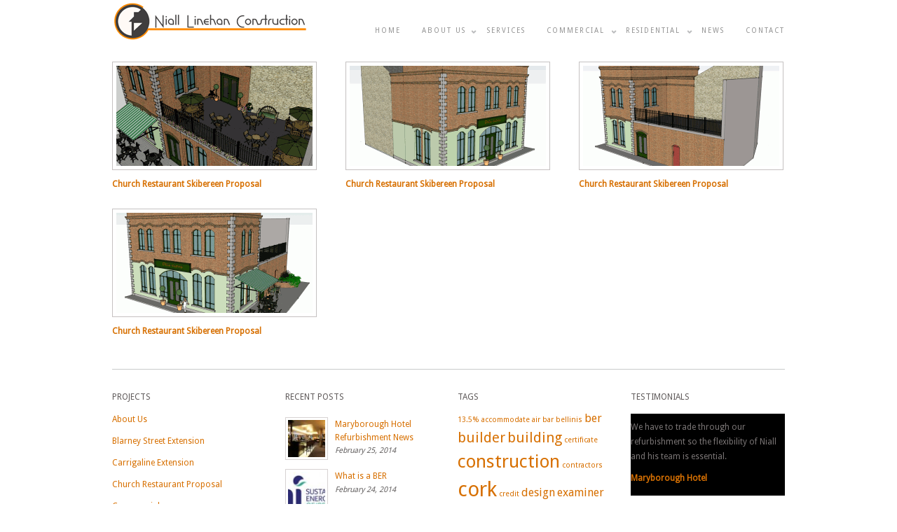

--- FILE ---
content_type: text/html; charset=UTF-8
request_url: https://www.nialllinehanconstruction.com/category-project/church-restaurant-proposal/
body_size: 6990
content:
<!DOCTYPE html>
<!--[if IE 6]>
<html id="ie6" lang="en-GB">
<![endif]-->
<!--[if IE 7]>
<html id="ie7" lang="en-GB">
<![endif]-->
<!--[if IE 8]>
<html id="ie8" lang="en-GB">
<![endif]-->
<!--[if !(IE 6) | !(IE 7) | !(IE 8)  ]><!-->
<html lang="en-GB">
<!--<![endif]-->
<head>
<meta charset="UTF-8" />
<meta name="viewport" content="width=device-width" />
<title>Church Restaurant Proposal | Categories | Niall Linehan Construction</title>
	
	<link rel="stylesheet" type="text/css" media="all" href="https://www.nialllinehanconstruction.com/wp-content/themes/impero/style.css" />
	<link rel="pingback" href="https://www.nialllinehanconstruction.com/xmlrpc.php" />
        
                    <link rel="stylesheet" type="text/css" media="screen and (max-width: 960px)" href="https://www.nialllinehanconstruction.com/wp-content/themes/impero/css/lessthen960.css" />
            <link rel="stylesheet" type="text/css" media="screen and (max-width: 600px)" href="https://www.nialllinehanconstruction.com/wp-content/themes/impero/css/lessthen600.css" />
            <link rel="stylesheet" type="text/css" media="screen and (max-width: 480px)" href="https://www.nialllinehanconstruction.com/wp-content/themes/impero/css/lessthen480.css" />
	    
             

    <!-- [favicon] begin -->
    <link rel="shortcut icon" type="image/x-icon" href="https://www.nialllinehanconstruction.com/wp-content/themes/impero/favicon.ico" />
    <link rel="icon" type="image/x-icon" href="https://www.nialllinehanconstruction.com/wp-content/themes/impero/favicon.ico" />
    <!-- [favicon] end --> 
    
     
    <!--[if IE]>
    <link rel='stylesheet' href='https://www.nialllinehanconstruction.com/wp-content/themes/impero/css/style_ie.css' type='text/css' media='all' />
    <![endif]-->    
    <meta name='robots' content='max-image-preview:large' />
<link rel='dns-prefetch' href='//fonts.googleapis.com' />
<link rel='dns-prefetch' href='//s.w.org' />
<link rel="alternate" type="application/rss+xml" title="Niall Linehan Construction &raquo; Feed" href="https://www.nialllinehanconstruction.com/feed/" />
<link rel="alternate" type="application/rss+xml" title="Niall Linehan Construction &raquo; Comments Feed" href="https://www.nialllinehanconstruction.com/comments/feed/" />
<link rel="alternate" type="application/rss+xml" title="Niall Linehan Construction &raquo; Church Restaurant Proposal Category Feed" href="https://www.nialllinehanconstruction.com/category-project/church-restaurant-proposal/feed/" />
		<script type="text/javascript">
			window._wpemojiSettings = {"baseUrl":"https:\/\/s.w.org\/images\/core\/emoji\/13.0.1\/72x72\/","ext":".png","svgUrl":"https:\/\/s.w.org\/images\/core\/emoji\/13.0.1\/svg\/","svgExt":".svg","source":{"concatemoji":"https:\/\/www.nialllinehanconstruction.com\/wp-includes\/js\/wp-emoji-release.min.js?ver=c961bdf85a0ae2dfe8443a58ec22dcbb"}};
			!function(e,a,t){var n,r,o,i=a.createElement("canvas"),p=i.getContext&&i.getContext("2d");function s(e,t){var a=String.fromCharCode;p.clearRect(0,0,i.width,i.height),p.fillText(a.apply(this,e),0,0);e=i.toDataURL();return p.clearRect(0,0,i.width,i.height),p.fillText(a.apply(this,t),0,0),e===i.toDataURL()}function c(e){var t=a.createElement("script");t.src=e,t.defer=t.type="text/javascript",a.getElementsByTagName("head")[0].appendChild(t)}for(o=Array("flag","emoji"),t.supports={everything:!0,everythingExceptFlag:!0},r=0;r<o.length;r++)t.supports[o[r]]=function(e){if(!p||!p.fillText)return!1;switch(p.textBaseline="top",p.font="600 32px Arial",e){case"flag":return s([127987,65039,8205,9895,65039],[127987,65039,8203,9895,65039])?!1:!s([55356,56826,55356,56819],[55356,56826,8203,55356,56819])&&!s([55356,57332,56128,56423,56128,56418,56128,56421,56128,56430,56128,56423,56128,56447],[55356,57332,8203,56128,56423,8203,56128,56418,8203,56128,56421,8203,56128,56430,8203,56128,56423,8203,56128,56447]);case"emoji":return!s([55357,56424,8205,55356,57212],[55357,56424,8203,55356,57212])}return!1}(o[r]),t.supports.everything=t.supports.everything&&t.supports[o[r]],"flag"!==o[r]&&(t.supports.everythingExceptFlag=t.supports.everythingExceptFlag&&t.supports[o[r]]);t.supports.everythingExceptFlag=t.supports.everythingExceptFlag&&!t.supports.flag,t.DOMReady=!1,t.readyCallback=function(){t.DOMReady=!0},t.supports.everything||(n=function(){t.readyCallback()},a.addEventListener?(a.addEventListener("DOMContentLoaded",n,!1),e.addEventListener("load",n,!1)):(e.attachEvent("onload",n),a.attachEvent("onreadystatechange",function(){"complete"===a.readyState&&t.readyCallback()})),(n=t.source||{}).concatemoji?c(n.concatemoji):n.wpemoji&&n.twemoji&&(c(n.twemoji),c(n.wpemoji)))}(window,document,window._wpemojiSettings);
		</script>
		<style type="text/css">
img.wp-smiley,
img.emoji {
	display: inline !important;
	border: none !important;
	box-shadow: none !important;
	height: 1em !important;
	width: 1em !important;
	margin: 0 .07em !important;
	vertical-align: -0.1em !important;
	background: none !important;
	padding: 0 !important;
}
</style>
	<link rel='stylesheet' id='dashicons-css'  href='https://www.nialllinehanconstruction.com/wp-includes/css/dashicons.min.css?ver=c961bdf85a0ae2dfe8443a58ec22dcbb' type='text/css' media='all' />
<link rel='stylesheet' id='thickbox-css'  href='https://www.nialllinehanconstruction.com/wp-includes/js/thickbox/thickbox.css?ver=c961bdf85a0ae2dfe8443a58ec22dcbb' type='text/css' media='all' />
<link rel='stylesheet' id='litespeed-cache-dummy-css'  href='https://www.nialllinehanconstruction.com/wp-content/plugins/litespeed-cache/assets/css/litespeed-dummy.css?ver=c961bdf85a0ae2dfe8443a58ec22dcbb' type='text/css' media='all' />
<link rel='stylesheet' id='droid-sans-font-css'  href='https://fonts.googleapis.com/css?family=Droid+Sans&#038;subset=latin%2Ccyrillic%2Cgreek&#038;ver=c961bdf85a0ae2dfe8443a58ec22dcbb' type='text/css' media='all' />
<link rel='stylesheet' id='yanone-kaffeesatz-font-css'  href='https://fonts.googleapis.com/css?family=Yanone+Kaffeesatz&#038;subset=latin%2Ccyrillic%2Cgreek&#038;ver=c961bdf85a0ae2dfe8443a58ec22dcbb' type='text/css' media='all' />
<link rel='stylesheet' id='prettyPhoto-css'  href='https://www.nialllinehanconstruction.com/wp-content/themes/impero/core/includes/css/prettyPhoto.css?ver=c961bdf85a0ae2dfe8443a58ec22dcbb' type='text/css' media='all' />
<link rel='stylesheet' id='Droid-google-font-css'  href='https://fonts.googleapis.com/css?family=Droid+Sans&#038;ver=c961bdf85a0ae2dfe8443a58ec22dcbb' type='text/css' media='all' />
<link rel='stylesheet' id='Yanone-google-font-css'  href='https://fonts.googleapis.com/css?family=Yanone+Kaffeesatz%3A200%2C400&#038;ver=c961bdf85a0ae2dfe8443a58ec22dcbb' type='text/css' media='all' />
<link rel='stylesheet' id='slider-carousel-css'  href='https://www.nialllinehanconstruction.com/wp-content/themes/impero/css/slider-carousel.css?ver=c961bdf85a0ae2dfe8443a58ec22dcbb' type='text/css' media='all' />
<link rel='stylesheet' id='wp-block-library-css'  href='https://www.nialllinehanconstruction.com/wp-includes/css/dist/block-library/style.min.css?ver=c961bdf85a0ae2dfe8443a58ec22dcbb' type='text/css' media='all' />
    <script type="text/javascript">      
        var     yiw_slider_type = 'carousel',
                yiw_slider_carousel_auto = 4,
                yiw_slider_carousel_animation = 1600;
    </script>
    <script type='text/javascript' src='https://www.nialllinehanconstruction.com/wp-includes/js/jquery/jquery.min.js?ver=3.5.1' id='jquery-core-js'></script>
<script type='text/javascript' src='https://www.nialllinehanconstruction.com/wp-includes/js/jquery/jquery-migrate.min.js?ver=3.3.2' id='jquery-migrate-js'></script>
<script type='text/javascript' src='https://www.nialllinehanconstruction.com/wp-content/themes/impero/core/includes/js/jquery.easing.1.3.js?ver=1.3' id='jquery-easing-js'></script>
<script type='text/javascript' src='https://www.nialllinehanconstruction.com/wp-content/themes/impero/core/includes/js/jquery.prettyPhoto.js?ver=3.0' id='jquery-prettyPhoto-js'></script>
<script type='text/javascript' src='https://www.nialllinehanconstruction.com/wp-content/themes/impero/core/includes/js/jquery.tipsy.js?ver=c961bdf85a0ae2dfe8443a58ec22dcbb' id='jquery-tipsy-js'></script>
<script type='text/javascript' src='https://www.nialllinehanconstruction.com/wp-content/themes/impero/core/includes/js/jquery.tweetable.js?ver=c961bdf85a0ae2dfe8443a58ec22dcbb' id='jquery-tweetable-js'></script>
<script type='text/javascript' src='https://www.nialllinehanconstruction.com/wp-content/themes/impero/core/includes/js/jquery.cycle.min.js?ver=2.94' id='jquery-cycle-js'></script>
<script type='text/javascript' src='https://www.nialllinehanconstruction.com/wp-content/themes/impero/js/jquery.jcarousel.min.js?ver=c961bdf85a0ae2dfe8443a58ec22dcbb' id='jquery-carousel-js'></script>
<script type='text/javascript' src='https://www.nialllinehanconstruction.com/wp-content/themes/impero/core/includes/js/cufon-yui.js?ver=1.09i' id='cufon-js'></script>
<script type='text/javascript' src='https://www.nialllinehanconstruction.com/wp-content/themes/impero/fonts/dustismo.font.js?ver=c961bdf85a0ae2dfe8443a58ec22dcbb' id='cufon-dustismo-js'></script>
<link rel="https://api.w.org/" href="https://www.nialllinehanconstruction.com/wp-json/" /><link rel="EditURI" type="application/rsd+xml" title="RSD" href="https://www.nialllinehanconstruction.com/xmlrpc.php?rsd" />
<link rel="wlwmanifest" type="application/wlwmanifest+xml" href="https://www.nialllinehanconstruction.com/wp-includes/wlwmanifest.xml" /> 

<script type="text/javascript">  Cufon.replace( '#logo h1', { fontFamily: 'dustismo', hover: true } );
</script>
<style type="text/css">#nav a:hover, #nav .current-menu-item a { color:#D77002; }
#content a, #footer a, #sidebar a, #sidebar .widget a, #footer .widget a, #copyright a, #footer .last-tweets a { color:#d77002; }
.ei-slider {height:400px;}body {
    background:#fff;}
    .wrapper-content { width:640px; }
    p { font-family: 'Droid Sans', sans-serif !important; }
h1 { font-family: 'Yanone Kaffeesatz', sans-serif !important; }
h2 { font-family: 'Yanone Kaffeesatz', sans-serif !important; }
h3, #content .hentry h4, .box-sections h6, .box-sections-border h6,  .box-sections h3, .box-sections-border h3, #content .hentry .box-sections-border h4, #content .hentry .box-sections h4 { font-family: 'Yanone Kaffeesatz', sans-serif !important; }
h4, #footer .widget h3, #footer .widget h2,  #logo h2 { font-family: 'Droid Sans', sans-serif !important; }
h5 { font-family: 'Droid Sans', sans-serif !important; }
h6 { font-family: 'Droid Sans', sans-serif !important; }
#slogan h1 { font-family: 'Yanone Kaffeesatz', sans-serif !important; }
#slogan h3 { font-family: 'Yanone Kaffeesatz', sans-serif !important; }
</style>
</head>

<body data-rsssl=1 class="archive tax-category-project term-church-restaurant-proposal term-49 no_js responsive unknown google-font-droid-sans google-font-yanone-kaffeesatz cufon-dustismo">   
                             
	<!-- START WRAPPER -->
	<div class="wrapper group">          
	    
	    <!-- START HEADER -->
	    <div id="header" class="group inner">            
	        
	        <!-- START LOGO -->
	        <div id="logo" class="group">
	                	            <a href="https://www.nialllinehanconstruction.com" title="Niall Linehan Construction"> 
    	                    	                <img src="https://www.nialllinehanconstruction.com/wp-content/uploads/2012/02/Niall-Linehan-Logo-V1-280x60.png" alt="Logo Niall Linehan Construction" width="280 px" height="60 px" />
    	            </a>
	            	        </div>
	        <!-- END LOGO -->  
	    
	        <!-- START NAV -->
	        <div id="nav" class="group">
	            <ul id="menu-top" class="level-1"><li id="menu-item-1319" class="menu-item menu-item-type-custom menu-item-object-custom menu-item-home menu-item-1319"><a href="https://www.nialllinehanconstruction.com/">Home</a></li>
<li id="menu-item-151" class="menu-item menu-item-type-post_type menu-item-object-page menu-item-has-children menu-item-151"><a href="https://www.nialllinehanconstruction.com/about-us/">About Us</a>
<ul class="sub-menu">
	<li id="menu-item-1955" class="menu-item menu-item-type-post_type menu-item-object-page menu-item-1955"><a href="https://www.nialllinehanconstruction.com/recent-projects/">Recent Projects</a></li>
</ul>
</li>
<li id="menu-item-149" class="menu-item menu-item-type-post_type menu-item-object-page menu-item-149"><a href="https://www.nialllinehanconstruction.com/services/">Services</a></li>
<li id="menu-item-1206" class="menu-item menu-item-type-post_type menu-item-object-page menu-item-has-children menu-item-1206"><a href="https://www.nialllinehanconstruction.com/commercial/">Commercial</a>
<ul class="sub-menu">
	<li id="menu-item-990" class="menu-item menu-item-type-post_type menu-item-object-page menu-item-990"><a href="https://www.nialllinehanconstruction.com/maryborough-hotel-refurbishment/">Maryborough Hotel Refurbishment</a></li>
	<li id="menu-item-1959" class="menu-item menu-item-type-post_type menu-item-object-page menu-item-1959"><a href="https://www.nialllinehanconstruction.com/maryborough-hotel-orangery/">Maryborough Hotel Orangery</a></li>
	<li id="menu-item-1208" class="menu-item menu-item-type-post_type menu-item-object-page menu-item-1208"><a href="https://www.nialllinehanconstruction.com/dunmanway-dentist-refurbishment-extension/">Dunmanway Dentist Refurbishment Extension</a></li>
	<li id="menu-item-989" class="menu-item menu-item-type-post_type menu-item-object-page menu-item-989"><a href="https://www.nialllinehanconstruction.com/the-church-restaurant-reconstruction/">The Church Restaurant Reconstruction</a></li>
	<li id="menu-item-1207" class="menu-item menu-item-type-post_type menu-item-object-page menu-item-1207"><a href="https://www.nialllinehanconstruction.com/pals-afterschool-renovation/">Pals Afterschool Renovation</a></li>
	<li id="menu-item-1209" class="menu-item menu-item-type-post_type menu-item-object-page menu-item-1209"><a href="https://www.nialllinehanconstruction.com/church-restaurant-proposal/">Church Restaurant Proposal</a></li>
	<li id="menu-item-1293" class="menu-item menu-item-type-post_type menu-item-object-page menu-item-1293"><a href="https://www.nialllinehanconstruction.com/shop-fit-out/">Shop Fit Out</a></li>
	<li id="menu-item-1958" class="menu-item menu-item-type-post_type menu-item-object-page menu-item-1958"><a href="https://www.nialllinehanconstruction.com/recent-projects/">Recent Projects</a></li>
</ul>
</li>
<li id="menu-item-1205" class="menu-item menu-item-type-post_type menu-item-object-page menu-item-has-children menu-item-1205"><a href="https://www.nialllinehanconstruction.com/residential/">Residential</a>
<ul class="sub-menu">
	<li id="menu-item-2219" class="menu-item menu-item-type-post_type menu-item-object-page menu-item-2219"><a href="https://www.nialllinehanconstruction.com/blarney-street-extension/">Blarney Street Extension</a></li>
	<li id="menu-item-2217" class="menu-item menu-item-type-post_type menu-item-object-page menu-item-2217"><a href="https://www.nialllinehanconstruction.com/carrigaline-extension/">Carrigaline Extension</a></li>
	<li id="menu-item-764" class="menu-item menu-item-type-post_type menu-item-object-page menu-item-764"><a href="https://www.nialllinehanconstruction.com/drimoleague-restoration/">Drimoleague Restoration</a></li>
	<li id="menu-item-2218" class="menu-item menu-item-type-post_type menu-item-object-page menu-item-2218"><a href="https://www.nialllinehanconstruction.com/glanmire-pool-changing-rooms/">Glanmire Pool Changing Rooms</a></li>
	<li id="menu-item-803" class="menu-item menu-item-type-post_type menu-item-object-page menu-item-803"><a href="https://www.nialllinehanconstruction.com/innishannon-period-new-build/">Innishannon Period New Build</a></li>
	<li id="menu-item-988" class="menu-item menu-item-type-post_type menu-item-object-page menu-item-988"><a href="https://www.nialllinehanconstruction.com/monkstown-refurbishment-extension/">Monkstown Refurbishment Extension</a></li>
	<li id="menu-item-1923" class="menu-item menu-item-type-post_type menu-item-object-page menu-item-1923"><a href="https://www.nialllinehanconstruction.com/rathcormac-classic-new-build-home/">Rathcormac Classic New Build Home</a></li>
	<li id="menu-item-639" class="menu-item menu-item-type-custom menu-item-object-custom menu-item-639"><a href="https://www.nialllinehanconstruction.com/?page_id=597">Templemartin New Build</a></li>
	<li id="menu-item-1292" class="menu-item menu-item-type-post_type menu-item-object-page menu-item-1292"><a href="https://www.nialllinehanconstruction.com/house-extensions/">House Extensions</a></li>
	<li id="menu-item-1957" class="menu-item menu-item-type-post_type menu-item-object-page menu-item-1957"><a href="https://www.nialllinehanconstruction.com/recent-projects/">Recent Projects</a></li>
</ul>
</li>
<li id="menu-item-1447" class="menu-item menu-item-type-post_type menu-item-object-page current_page_parent menu-item-1447"><a href="https://www.nialllinehanconstruction.com/news/">News</a></li>
<li id="menu-item-152" class="menu-item menu-item-type-post_type menu-item-object-page menu-item-152"><a href="https://www.nialllinehanconstruction.com/contact/">Contact</a></li>
</ul>    
	        </div>
	        <!-- END NAV -->     
	    
	    </div>   
	    <!-- END HEADER -->
	    
        <!-- SLIDER -->
                <!-- /SLIDER -->  

        <div class="layout-sidebar-no">

               
                               
            
            <!-- START CONTENT -->
            <div id="content" class="group">
                                            <ul id="portfolio">         
                     

                <li class="first post-587 bl_portfolio type-bl_portfolio status-publish has-post-thumbnail hentry category-project-church-restaurant-proposal category-project-commercial category-project-extensions category-project-restaurant">
                    
                                            <a class="thumb img" href="https://www.nialllinehanconstruction.com/wp-content/uploads/2012/02/Skibereen-new-roof-terrace-900x600.png" rel="prettyPhoto[movies]"><img width="280" height="143" src="https://www.nialllinehanconstruction.com/wp-content/uploads/2012/02/Skibereen-new-roof-terrace-900x600-280x143.png" class="attachment-thumb_portfolio_3cols size-thumb_portfolio_3cols wp-post-image" alt="" loading="lazy" /></a>
                      

                    <h5><a href="https://www.nialllinehanconstruction.com/post/portfolio/church-restaurant-skibereen-proposal-4/">Church Restaurant Skibereen Proposal</a></h5>
                                    </li>       
                     

                <li class="post-585 bl_portfolio type-bl_portfolio status-publish has-post-thumbnail hentry category-project-church-restaurant-proposal category-project-commercial category-project-extensions category-project-restaurant">
                    
                                            <a class="thumb img" href="https://www.nialllinehanconstruction.com/wp-content/uploads/2012/02/Skibbereen-front-900x600.png" rel="prettyPhoto[movies]"><img width="280" height="143" src="https://www.nialllinehanconstruction.com/wp-content/uploads/2012/02/Skibbereen-front-900x600-280x143.png" class="attachment-thumb_portfolio_3cols size-thumb_portfolio_3cols wp-post-image" alt="" loading="lazy" /></a>
                      

                    <h5><a href="https://www.nialllinehanconstruction.com/post/portfolio/church-restaurant-skibereen-proposal-3/">Church Restaurant Skibereen Proposal</a></h5>
                                    </li>       
                     

                <li class="last group post-583 bl_portfolio type-bl_portfolio status-publish has-post-thumbnail hentry category-project-church-restaurant-proposal category-project-commercial category-project-extensions category-project-restaurant">
                    
                                            <a class="thumb img" href="https://www.nialllinehanconstruction.com/wp-content/uploads/2012/02/Skibbereen-rere-900x600.png" rel="prettyPhoto[movies]"><img width="280" height="143" src="https://www.nialllinehanconstruction.com/wp-content/uploads/2012/02/Skibbereen-rere-900x600-280x143.png" class="attachment-thumb_portfolio_3cols size-thumb_portfolio_3cols wp-post-image" alt="" loading="lazy" /></a>
                      

                    <h5><a href="https://www.nialllinehanconstruction.com/post/portfolio/church-restaurant-skibereen-proposal-2/">Church Restaurant Skibereen Proposal</a></h5>
                                    </li>       
                     

                <li class="first post-581 bl_portfolio type-bl_portfolio status-publish has-post-thumbnail hentry category-project-church-restaurant-proposal category-project-commercial category-project-extensions category-project-restaurant">
                    
                                            <a class="thumb img" href="https://www.nialllinehanconstruction.com/wp-content/uploads/2012/02/Skibbereen-with-outdoor-seating-ares-900x600.png" rel="prettyPhoto[movies]"><img width="280" height="143" src="https://www.nialllinehanconstruction.com/wp-content/uploads/2012/02/Skibbereen-with-outdoor-seating-ares-900x600-280x143.png" class="attachment-thumb_portfolio_3cols size-thumb_portfolio_3cols wp-post-image" alt="" loading="lazy" /></a>
                      

                    <h5><a href="https://www.nialllinehanconstruction.com/post/portfolio/church-restaurant-skibereen-proposal/">Church Restaurant Skibereen Proposal</a></h5>
                                    </li>       
                        
            </ul>                             

                        </div>
            <!-- END CONTENT -->

                    </div>

        <!-- START EXTRA CONTENT -->
        <div id="extra-content">

			           
		
			 
			  
    
</div>      
        <!-- END EXTRA CONTENT -->    

            <div class="clear"></div>
	        <div id="footer" class="sidebar-right">
        <div class="group inner footer_row_1 footer_cols_4">            
                <div id="pages-3" class="widget-1 widget-first widget widget_pages"><h2>Projects</h2>
			<ul>
				<li class="page_item page-item-18"><a href="https://www.nialllinehanconstruction.com/about-us/">About Us</a></li>
<li class="page_item page-item-1999"><a href="https://www.nialllinehanconstruction.com/blarney-street-extension/">Blarney Street Extension</a></li>
<li class="page_item page-item-2114"><a href="https://www.nialllinehanconstruction.com/carrigaline-extension/">Carrigaline Extension</a></li>
<li class="page_item page-item-865"><a href="https://www.nialllinehanconstruction.com/church-restaurant-proposal/">Church Restaurant Proposal</a></li>
<li class="page_item page-item-1019"><a href="https://www.nialllinehanconstruction.com/commercial/">Commercial</a></li>
<li class="page_item page-item-16"><a href="https://www.nialllinehanconstruction.com/contact/">Contact</a></li>
<li class="page_item page-item-2267"><a href="https://www.nialllinehanconstruction.com/contact-us/">Contact-Us</a></li>
<li class="page_item page-item-685"><a href="https://www.nialllinehanconstruction.com/drimoleague-restoration/">Drimoleague Restoration</a></li>
<li class="page_item page-item-870"><a href="https://www.nialllinehanconstruction.com/dunmanway-dentist-refurbishment-extension/">Dunmanway Dentist Refurbishment Extension</a></li>
<li class="page_item page-item-1754"><a href="https://www.nialllinehanconstruction.com/energy-efficient-homes/">Energy Efficient Homes</a></li>
<li class="page_item page-item-2043"><a href="https://www.nialllinehanconstruction.com/glanmire-pool-changing-rooms/">Glanmire Pool Changing Rooms</a></li>
<li class="page_item page-item-27"><a href="https://www.nialllinehanconstruction.com/">Home</a></li>
<li class="page_item page-item-1269"><a href="https://www.nialllinehanconstruction.com/house-extensions/">House Extensions</a></li>
<li class="page_item page-item-791"><a href="https://www.nialllinehanconstruction.com/innishannon-period-new-build/">Innishannon Period New Build</a></li>
<li class="page_item page-item-1874"><a href="https://www.nialllinehanconstruction.com/maryborough-hotel-orangery/">Maryborough Hotel Orangery</a></li>
<li class="page_item page-item-858"><a href="https://www.nialllinehanconstruction.com/maryborough-hotel-refurbishment/">Maryborough Hotel Refurbishment</a></li>
<li class="page_item page-item-880"><a href="https://www.nialllinehanconstruction.com/monkstown-refurbishment-extension/">Monkstown Refurbishment Extension</a></li>
<li class="page_item page-item-1431 current_page_parent"><a href="https://www.nialllinehanconstruction.com/news/">News</a></li>
<li class="page_item page-item-874"><a href="https://www.nialllinehanconstruction.com/pals-afterschool-renovation/">Pals Afterschool Renovation</a></li>
<li class="page_item page-item-877"><a href="https://www.nialllinehanconstruction.com/project-page-template/">Project Page Template</a></li>
<li class="page_item page-item-1295"><a href="https://www.nialllinehanconstruction.com/project-under-construction/">Project Under Construction</a></li>
<li class="page_item page-item-1594"><a href="https://www.nialllinehanconstruction.com/rathcormac-classic-new-build-home/">Rathcormac Classic New Build Home</a></li>
<li class="page_item page-item-1947"><a href="https://www.nialllinehanconstruction.com/recent-projects/">Recent Projects</a></li>
<li class="page_item page-item-1147"><a href="https://www.nialllinehanconstruction.com/residential/">Residential</a></li>
<li class="page_item page-item-25"><a href="https://www.nialllinehanconstruction.com/services/">Services</a></li>
<li class="page_item page-item-1271"><a href="https://www.nialllinehanconstruction.com/shop-fit-out/">Shop Fit Out</a></li>
<li class="page_item page-item-597"><a href="https://www.nialllinehanconstruction.com/templemartin-new-build/">Templemartin New Build</a></li>
<li class="page_item page-item-862"><a href="https://www.nialllinehanconstruction.com/the-church-restaurant-reconstruction/">The Church Restaurant Reconstruction</a></li>
			</ul>

			</div><div id="recent-posts-3" class="widget-2 widget recent-posts"><h2>Recent Posts</h2>
<div class="recent-post group">
<div class="hentry-post group">
    <div class="thumb-img"><img width="55" height="55" src="https://www.nialllinehanconstruction.com/wp-content/uploads/2014/02/Maryborough-Hotel_131219_0596a-990x660-55x55.jpg" class="attachment-thumb_recentposts size-thumb_recentposts wp-post-image" alt="Maryborough-Hotel refurbishment by Niall Linehan Construction Cork" loading="lazy" srcset="https://www.nialllinehanconstruction.com/wp-content/uploads/2014/02/Maryborough-Hotel_131219_0596a-990x660-55x55.jpg 55w, https://www.nialllinehanconstruction.com/wp-content/uploads/2014/02/Maryborough-Hotel_131219_0596a-990x660-150x150.jpg 150w, https://www.nialllinehanconstruction.com/wp-content/uploads/2014/02/Maryborough-Hotel_131219_0596a-990x660-147x147.jpg 147w, https://www.nialllinehanconstruction.com/wp-content/uploads/2014/02/Maryborough-Hotel_131219_0596a-990x660-295x295.jpg 295w" sizes="(max-width: 55px) 100vw, 55px" /></div>
<a href="https://www.nialllinehanconstruction.com/maryborough-hotel-refurbishment-news/" title="Maryborough Hotel Refurbishment News" class="title">Maryborough Hotel Refurbishment News</a><p class="post-date">February 25, 2014</p></div>
<div class="hentry-post group">
    <div class="thumb-img"><img width="55" height="55" src="https://www.nialllinehanconstruction.com/wp-content/uploads/2014/02/seai-logo-300x-55x55.jpg" class="attachment-thumb_recentposts size-thumb_recentposts wp-post-image" alt="seai-logo-300x" loading="lazy" /></div>
<a href="https://www.nialllinehanconstruction.com/what-is-a-ber/" title="What is a BER" class="title">What is a BER</a><p class="post-date">February 24, 2014</p></div>
<div class="hentry-post group">
    <div class="thumb-img"><img width="55" height="55" src="https://www.nialllinehanconstruction.com/wp-content/uploads/2013/12/Rathcormack-Front-Elevation_0493-1023x457-V4-55x55.gif" class="attachment-thumb_recentposts size-thumb_recentposts wp-post-image" alt="Rathcormack-Front-Elevation_0493-1023x457-V4" loading="lazy" srcset="https://www.nialllinehanconstruction.com/wp-content/uploads/2013/12/Rathcormack-Front-Elevation_0493-1023x457-V4-55x55.gif 55w, https://www.nialllinehanconstruction.com/wp-content/uploads/2013/12/Rathcormack-Front-Elevation_0493-1023x457-V4-150x150.gif 150w, https://www.nialllinehanconstruction.com/wp-content/uploads/2013/12/Rathcormack-Front-Elevation_0493-1023x457-V4-147x147.gif 147w, https://www.nialllinehanconstruction.com/wp-content/uploads/2013/12/Rathcormack-Front-Elevation_0493-1023x457-V4-295x295.gif 295w" sizes="(max-width: 55px) 100vw, 55px" /></div>
<a href="https://www.nialllinehanconstruction.com/cork-energy-efficient-homes/" title="Cork Energy Efficient Homes" class="title">Cork Energy Efficient Homes</a><p class="post-date">February 24, 2014</p></div>
<div class="hentry-post group">
    <div class="thumb-img"><img width="55" height="55" src="https://www.nialllinehanconstruction.com/wp-content/uploads/2014/02/tax-break-for-home-renovations-55x55.jpg" class="attachment-thumb_recentposts size-thumb_recentposts wp-post-image" alt="tax break for home renovations" loading="lazy" srcset="https://www.nialllinehanconstruction.com/wp-content/uploads/2014/02/tax-break-for-home-renovations-55x55.jpg 55w, https://www.nialllinehanconstruction.com/wp-content/uploads/2014/02/tax-break-for-home-renovations-150x150.jpg 150w, https://www.nialllinehanconstruction.com/wp-content/uploads/2014/02/tax-break-for-home-renovations-147x147.jpg 147w, https://www.nialllinehanconstruction.com/wp-content/uploads/2014/02/tax-break-for-home-renovations-295x295.jpg 295w" sizes="(max-width: 55px) 100vw, 55px" /></div>
<a href="https://www.nialllinehanconstruction.com/home-renovation-incentive-hri-scheme/" title="Home Renovation Incentive HRI scheme" class="title">Home Renovation Incentive HRI scheme</a><p class="post-date">February 5, 2014</p></div>
<div class="hentry-post group">
    <div class="thumb-img"><img width="55" height="55" src="https://www.nialllinehanconstruction.com/wp-content/uploads/2013/06/rathcormack-classic-contemporary-newbuild-house-rere-900x500-55x55.png" class="attachment-thumb_recentposts size-thumb_recentposts wp-post-image" alt="rathcormack-classic-contemporary-newbuild-house-rere-900x500" loading="lazy" srcset="https://www.nialllinehanconstruction.com/wp-content/uploads/2013/06/rathcormack-classic-contemporary-newbuild-house-rere-900x500-55x55.png 55w, https://www.nialllinehanconstruction.com/wp-content/uploads/2013/06/rathcormack-classic-contemporary-newbuild-house-rere-900x500-150x150.png 150w, https://www.nialllinehanconstruction.com/wp-content/uploads/2013/06/rathcormack-classic-contemporary-newbuild-house-rere-900x500-147x147.png 147w, https://www.nialllinehanconstruction.com/wp-content/uploads/2013/06/rathcormack-classic-contemporary-newbuild-house-rere-900x500-295x295.png 295w" sizes="(max-width: 55px) 100vw, 55px" /></div>
<a href="https://www.nialllinehanconstruction.com/rathcormac-classic-new-build-home/" title="Rathcormac Classic New Build Home" class="title">Rathcormac Classic New Build Home</a><p class="post-date">June 28, 2013</p></div>
</div></div><div id="tag_cloud-3" class="widget-3 widget widget_tag_cloud"><h2>Tags</h2><div class="tagcloud"><a href="https://www.nialllinehanconstruction.com/tag/13-5/" class="tag-cloud-link tag-link-130 tag-link-position-1" style="font-size: 8pt;" aria-label="13.5% (1 item)">13.5%</a>
<a href="https://www.nialllinehanconstruction.com/tag/accommodate/" class="tag-cloud-link tag-link-188 tag-link-position-2" style="font-size: 8pt;" aria-label="accommodate (1 item)">accommodate</a>
<a href="https://www.nialllinehanconstruction.com/tag/air/" class="tag-cloud-link tag-link-144 tag-link-position-3" style="font-size: 8pt;" aria-label="air (1 item)">air</a>
<a href="https://www.nialllinehanconstruction.com/tag/bar/" class="tag-cloud-link tag-link-170 tag-link-position-4" style="font-size: 8pt;" aria-label="bar (1 item)">bar</a>
<a href="https://www.nialllinehanconstruction.com/tag/bellinis/" class="tag-cloud-link tag-link-165 tag-link-position-5" style="font-size: 8pt;" aria-label="bellinis (1 item)">bellinis</a>
<a href="https://www.nialllinehanconstruction.com/tag/ber/" class="tag-cloud-link tag-link-137 tag-link-position-6" style="font-size: 12.2pt;" aria-label="ber (2 items)">ber</a>
<a href="https://www.nialllinehanconstruction.com/tag/builder/" class="tag-cloud-link tag-link-74 tag-link-position-7" style="font-size: 15pt;" aria-label="builder (3 items)">builder</a>
<a href="https://www.nialllinehanconstruction.com/tag/building/" class="tag-cloud-link tag-link-134 tag-link-position-8" style="font-size: 15pt;" aria-label="building (3 items)">building</a>
<a href="https://www.nialllinehanconstruction.com/tag/certificate/" class="tag-cloud-link tag-link-139 tag-link-position-9" style="font-size: 8pt;" aria-label="certificate (1 item)">certificate</a>
<a href="https://www.nialllinehanconstruction.com/tag/construction/" class="tag-cloud-link tag-link-65 tag-link-position-10" style="font-size: 19.2pt;" aria-label="construction (5 items)">construction</a>
<a href="https://www.nialllinehanconstruction.com/tag/contractors/" class="tag-cloud-link tag-link-133 tag-link-position-11" style="font-size: 8pt;" aria-label="contractors (1 item)">contractors</a>
<a href="https://www.nialllinehanconstruction.com/tag/cork/" class="tag-cloud-link tag-link-69 tag-link-position-12" style="font-size: 22pt;" aria-label="cork (7 items)">cork</a>
<a href="https://www.nialllinehanconstruction.com/tag/credit/" class="tag-cloud-link tag-link-129 tag-link-position-13" style="font-size: 8pt;" aria-label="credit (1 item)">credit</a>
<a href="https://www.nialllinehanconstruction.com/tag/design/" class="tag-cloud-link tag-link-64 tag-link-position-14" style="font-size: 12.2pt;" aria-label="design (2 items)">design</a>
<a href="https://www.nialllinehanconstruction.com/tag/examiner/" class="tag-cloud-link tag-link-86 tag-link-position-15" style="font-size: 12.2pt;" aria-label="examiner (2 items)">examiner</a>
<a href="https://www.nialllinehanconstruction.com/tag/extensions-2/" class="tag-cloud-link tag-link-184 tag-link-position-16" style="font-size: 12.2pt;" aria-label="extensions (2 items)">extensions</a>
<a href="https://www.nialllinehanconstruction.com/tag/finishes/" class="tag-cloud-link tag-link-168 tag-link-position-17" style="font-size: 8pt;" aria-label="finishes (1 item)">finishes</a>
<a href="https://www.nialllinehanconstruction.com/tag/fitting/" class="tag-cloud-link tag-link-178 tag-link-position-18" style="font-size: 8pt;" aria-label="fitting (1 item)">fitting</a>
<a href="https://www.nialllinehanconstruction.com/tag/heat/" class="tag-cloud-link tag-link-140 tag-link-position-19" style="font-size: 8pt;" aria-label="heat (1 item)">heat</a>
<a href="https://www.nialllinehanconstruction.com/tag/home/" class="tag-cloud-link tag-link-88 tag-link-position-20" style="font-size: 17.333333333333pt;" aria-label="home (4 items)">home</a>
<a href="https://www.nialllinehanconstruction.com/tag/homes/" class="tag-cloud-link tag-link-158 tag-link-position-21" style="font-size: 8pt;" aria-label="homes (1 item)">homes</a>
<a href="https://www.nialllinehanconstruction.com/tag/house/" class="tag-cloud-link tag-link-89 tag-link-position-22" style="font-size: 17.333333333333pt;" aria-label="house (4 items)">house</a>
<a href="https://www.nialllinehanconstruction.com/tag/houses/" class="tag-cloud-link tag-link-143 tag-link-position-23" style="font-size: 8pt;" aria-label="houses (1 item)">houses</a>
<a href="https://www.nialllinehanconstruction.com/tag/improvement/" class="tag-cloud-link tag-link-132 tag-link-position-24" style="font-size: 8pt;" aria-label="improvement (1 item)">improvement</a>
<a href="https://www.nialllinehanconstruction.com/tag/income/" class="tag-cloud-link tag-link-128 tag-link-position-25" style="font-size: 8pt;" aria-label="income (1 item)">income</a>
<a href="https://www.nialllinehanconstruction.com/tag/irish/" class="tag-cloud-link tag-link-85 tag-link-position-26" style="font-size: 12.2pt;" aria-label="irish (2 items)">irish</a>
<a href="https://www.nialllinehanconstruction.com/tag/linehan/" class="tag-cloud-link tag-link-63 tag-link-position-27" style="font-size: 20.833333333333pt;" aria-label="linehan (6 items)">linehan</a>
<a href="https://www.nialllinehanconstruction.com/tag/newspaper/" class="tag-cloud-link tag-link-87 tag-link-position-28" style="font-size: 12.2pt;" aria-label="newspaper (2 items)">newspaper</a>
<a href="https://www.nialllinehanconstruction.com/tag/niall/" class="tag-cloud-link tag-link-62 tag-link-position-29" style="font-size: 20.833333333333pt;" aria-label="niall (6 items)">niall</a>
<a href="https://www.nialllinehanconstruction.com/tag/panels/" class="tag-cloud-link tag-link-152 tag-link-position-30" style="font-size: 8pt;" aria-label="panels (1 item)">panels</a>
<a href="https://www.nialllinehanconstruction.com/tag/premises/" class="tag-cloud-link tag-link-180 tag-link-position-31" style="font-size: 8pt;" aria-label="premises (1 item)">premises</a>
<a href="https://www.nialllinehanconstruction.com/tag/projects/" class="tag-cloud-link tag-link-172 tag-link-position-32" style="font-size: 8pt;" aria-label="projects (1 item)">projects</a>
<a href="https://www.nialllinehanconstruction.com/tag/pumps/" class="tag-cloud-link tag-link-149 tag-link-position-33" style="font-size: 8pt;" aria-label="pumps (1 item)">pumps</a>
<a href="https://www.nialllinehanconstruction.com/tag/quality/" class="tag-cloud-link tag-link-167 tag-link-position-34" style="font-size: 8pt;" aria-label="quality (1 item)">quality</a>
<a href="https://www.nialllinehanconstruction.com/tag/rated/" class="tag-cloud-link tag-link-148 tag-link-position-35" style="font-size: 8pt;" aria-label="rated (1 item)">rated</a>
<a href="https://www.nialllinehanconstruction.com/tag/rating/" class="tag-cloud-link tag-link-138 tag-link-position-36" style="font-size: 8pt;" aria-label="rating (1 item)">rating</a>
<a href="https://www.nialllinehanconstruction.com/tag/refurbishment-2/" class="tag-cloud-link tag-link-166 tag-link-position-37" style="font-size: 8pt;" aria-label="refurbishment (1 item)">refurbishment</a>
<a href="https://www.nialllinehanconstruction.com/tag/refurbishments/" class="tag-cloud-link tag-link-79 tag-link-position-38" style="font-size: 12.2pt;" aria-label="refurbishments (2 items)">refurbishments</a>
<a href="https://www.nialllinehanconstruction.com/tag/residence/" class="tag-cloud-link tag-link-72 tag-link-position-39" style="font-size: 12.2pt;" aria-label="residence (2 items)">residence</a>
<a href="https://www.nialllinehanconstruction.com/tag/restaurant-2/" class="tag-cloud-link tag-link-169 tag-link-position-40" style="font-size: 8pt;" aria-label="restaurant (1 item)">restaurant</a>
<a href="https://www.nialllinehanconstruction.com/tag/sale/" class="tag-cloud-link tag-link-159 tag-link-position-41" style="font-size: 8pt;" aria-label="sale (1 item)">sale</a>
<a href="https://www.nialllinehanconstruction.com/tag/systems/" class="tag-cloud-link tag-link-147 tag-link-position-42" style="font-size: 8pt;" aria-label="systems (1 item)">systems</a>
<a href="https://www.nialllinehanconstruction.com/tag/under/" class="tag-cloud-link tag-link-150 tag-link-position-43" style="font-size: 8pt;" aria-label="under (1 item)">under</a>
<a href="https://www.nialllinehanconstruction.com/tag/upgrades/" class="tag-cloud-link tag-link-77 tag-link-position-44" style="font-size: 12.2pt;" aria-label="upgrades (2 items)">upgrades</a>
<a href="https://www.nialllinehanconstruction.com/tag/vat/" class="tag-cloud-link tag-link-135 tag-link-position-45" style="font-size: 8pt;" aria-label="vat (1 item)">vat</a></div>
</div><div id="testimonial-widget-2" class="widget-4 widget-last widget testimonial-widget"><h2>Testimonials</h2><div class="testimonial-text"><ul><li><blockquote><p>We have to trade through our refurbishment so the flexibility of Niall and his team is essential.</p>
<a class="name-testimonial">Maryborough Hotel </a></blockquote></li></ul></div><script type="text/javascript">

                jQuery(document).ready(function($){
                    $('.testimonial-widget ul').cycle({
                        fx:'scrollLeft',
                        
                        timeout:8000,
                        speed:300, 
                	    //pager:'.p-testimonial'
                    });
                });
            </script></div>    </div>
        <div class="group inner footer_row_2 footer_cols_4">            
                    </div>
        <div class="group inner footer_row_3 footer_cols_4">            
                    </div>
        <div class="group inner footer_row_4 footer_cols_4">            
                    </div>
             
</div>
	        
	        <!-- START FOOTER -->
	        <div id="copyright" class="group">
	        
	        	        
	            <p class="left">
	                Copyright <a href="https://www.nialllinehanconstruction.com"><strong>Niall Linehan Construction</strong></a> 2012 - 2020 - <a href="https://www.nialllinehanconstruction.com/sitemap.xml"><strong>Sitemap</strong></a>	            </p>
	            
	            <p class="right">
	                  
	            </p>
	            
	        	        
	        </div>
	        <!-- END FOOTER -->     
	    
		</div>     
	    <!-- END WRAPPER --> 	        
	
	<script type="text/javascript">
        jQuery(document).ready(function($){
            $("a[rel^='prettyPhoto']").prettyPhoto({
                theme: 'dark_rounded'});
        });
    </script>
    
    <script type="text/javascript">
        //<![CDATA[
        //Cufon.replace( '#logo h1' );
        Cufon.now();  //]]>
    </script>            
    
	<script type='text/javascript' id='thickbox-js-extra'>
/* <![CDATA[ */
var thickboxL10n = {"next":"Next >","prev":"< Prev","image":"Image","of":"of","close":"Close","noiframes":"This feature requires inline frames. You have iframes disabled or your browser does not support them.","loadingAnimation":"https:\/\/www.nialllinehanconstruction.com\/wp-includes\/js\/thickbox\/loadingAnimation.gif"};
/* ]]> */
</script>
<script type='text/javascript' src='https://www.nialllinehanconstruction.com/wp-includes/js/thickbox/thickbox.js?ver=3.1-20121105' id='thickbox-js'></script>
<script type='text/javascript' src='https://www.nialllinehanconstruction.com/wp-includes/js/underscore.min.js?ver=1.8.3' id='underscore-js'></script>
<script type='text/javascript' src='https://www.nialllinehanconstruction.com/wp-includes/js/shortcode.min.js?ver=c961bdf85a0ae2dfe8443a58ec22dcbb' id='shortcode-js'></script>
<script type='text/javascript' src='https://www.nialllinehanconstruction.com/wp-admin/js/media-upload.min.js?ver=c961bdf85a0ae2dfe8443a58ec22dcbb' id='media-upload-js'></script>
<script type='text/javascript' src='https://www.nialllinehanconstruction.com/wp-includes/js/jquery/ui/core.min.js?ver=1.12.1' id='jquery-ui-core-js'></script>
<script type='text/javascript' src='https://www.nialllinehanconstruction.com/wp-includes/js/jquery/ui/tabs.min.js?ver=1.12.1' id='jquery-ui-tabs-js'></script>
<script type='text/javascript' src='https://www.nialllinehanconstruction.com/wp-content/themes/impero/js/jquery.custom.js?ver=1.0' id='jquery-custom-js'></script>
<script type='text/javascript' id='yiw-contact-form-js-extra'>
/* <![CDATA[ */
var objectL10n = {"wait":"wait..."};
/* ]]> */
</script>
<script type='text/javascript' src='https://www.nialllinehanconstruction.com/wp-content/themes/impero/js/contact.js?ver=1.0' id='yiw-contact-form-js'></script>
<script type='text/javascript' src='https://www.nialllinehanconstruction.com/wp-includes/js/wp-embed.min.js?ver=c961bdf85a0ae2dfe8443a58ec22dcbb' id='wp-embed-js'></script>
   
	
	</body>

</html>

<!-- Page cached by LiteSpeed Cache 7.6.2 on 2026-01-16 17:23:17 -->

--- FILE ---
content_type: text/css
request_url: https://www.nialllinehanconstruction.com/wp-content/themes/impero/style.css
body_size: 13503
content:
/*
Theme name: Impero Premium
Theme URI: http://yithemes.com/themes/wordpress/impero-minimalistic-wordpress-theme/
Description: Minimalist WordPress Theme
Version: 2.5.0
Author: Your Inspiration Themes
Author URI: http://yithemes.com/
License: GNU General Public License version 3.0
License URI: http://www.gnu.org/licenses/gpl-3.0.html
Tags: white, light, one-column, two-columns, left-sidebar, right-sidebar, fixed-width, custom-colors, custom-header, custom-menu, editor-style, theme-options, threaded-comments, sticky-post, translation-ready
*/

/***********************************************************************
******************* reset.css ******************************************
************************************************************************/
html, body, div, span, object, iframe, h1, h2, h3, h4, h5, h6, p, blockquote, pre, a, abbr, acronym, address, code, del, dfn, em, img, q, dl, dt, dd, ol, ul, li, fieldset, form, label, legend, table, caption, tbody, tfoot, thead, tr, th, td {margin:0;padding:0;border:0;font-weight:inherit;font-style:inherit;font-size:100%;font-family:inherit;vertical-align:baseline;}
body {line-height:1.5;}
table {border-collapse:separate; border-spacing:0;}
caption, th, td {text-align:left;font-weight:normal;}
table, td, th {vertical-align:middle;}
th {color:#757475;line-height:40px;min-height:40px;text-align:center;padding:10px;font-weight:bold;}
blockquote:before, blockquote:after, q:before, q:after { content:""; }
blockquote, q { quotes:"" ""; }
a img {border:none;}
a:focus { outline: none; }

.clearer {height:0px;overflow:hidden;margin:0px;clear:both;}
.center {text-align:center;}

/* self-clear floats */
.group:after { content:"."; display:block; height:0; clear:both; visibility:hidden; }
/* ie.css */
* html .group { /* IE6 */
    height:1%;
}
*:first-child+html .group { /* IE7 */
    min-height:1%;
}
/***********************************************************************/


html, body, div, p{
  margin: 0;
  padding: 0;
  border: 0;
  }

img { border:0 }

/* Main Layout */

html { min-height:100% }
body { font-family:'Droid Sans','Lucida Grande', 'Lucida Sans Unicode', Tahoma, Arial, sans-serif; font-size: 12px; color: #545252 }

/* typography */
p, li, address, dd, blockquote { color:#545252; font-size:1em; line-height:1.81em }
h1, h2, h3, h4, h5, h6, p, dl, ul, ol { margin:0.8em 0 0.3em; }
a { text-decoration:none; color: #D77002 }
a:hover { text-decoration:none; color: #000;}
h1, h2, h3, h4, h5, h6 { font-family: "Yanone Kaffeesatz", serif; color: #615c5c; }
h1 { font-size:2em }
h2 { font-size:24px; }
h3 { font-size:24px; margin-bottom: 0; }
h4 { font-size:12px; font-family: "Droid Sans", serif; margin-top: 0; }
h5 { font-size:12px; font-family: "Droid Sans", serif; margin-top: 0; font-weight: bold; }
h6 { font-size:12px; font-family: "Droid Sans", serif; margin: 0; }
h1 a, h2 a, h3 a, h4 a, h5 a, h6 a { color: #615c5c; }
h1 a:hover, h2 a:hover, h3 a:hover, h4 a:hover, h5 a:hover, h6 a:hover { color: #57595C; }


#content ul { margin-left:40px; list-style:square }
#content ol {margin-left:40px; }
i, em { font-style:italic; }
strong { font-weight:bold; }
#content blockquote { background:url('images/cite.png') no-repeat 45px 25px; padding:35px; }
dt { font-weight:bold; }

.line { border-top:1px solid #cacaca }
.space { height:25px }
body .last, body .widget-last, body .home_page_item_last { margin-right:0; border-right:0; }


.inner { width:960px; margin:0 auto; /* main width */ }


/* ====================== START MAIN STRUCTURE ====================== */
/* ==== Widths, heights, floats and margins of all basic sections === */
#header     {  }
    #logo   { float: left; }
    #nav    { float: right; }
#slogan     { width: 960px; margin: 0 auto; }
#slider     {  }
#content    { }
#sidebar    { }
#footer     { }

/* layouts */
.layout-sidebar-left #sidebar, .layout-sidebar-right #content { float:left; }
.layout-sidebar-right #sidebar, .layout-sidebar-left #content { float:right; }
.layout-sidebar-no #content { float:left; width:100%; }
/* ====================== END MAIN STRUCTURE ====================== */



/* ====================== START MAIN ELEMENTS ====================== */


/* ====================== END MAIN ELEMENTS ====================== */



/* ====================== START HEADER ====================== */
#header {  }

#logo {  }
#logo h1 { font-size: 48px; float: left; margin: -7px 0 0; color: #262728; background: url('images/h1_border.png') no-repeat right 25px; padding-right: 10px; }
#logo h2 { font-size:12px; font-family: "Droid Sans", serif; padding-left: 10px; float: left; margin: 32px 0 0; color: #7f8082; }

/* navigation */
#nav { font-size: 10px; text-transform: uppercase; position:relative; z-index:1000; font-family: 'Droid Sans', sans-serif; }
    #nav ul { margin:0; float:right; list-style:none; padding:20px 0; }
    #nav li { margin:0 0 0 30px; float:left; padding:15px 0; position:relative; }
    #nav a { line-height:11px; color:#939393; text-decoration:none; letter-spacing:2px; position:relative; }
    #nav a:hover, #nav .current_page_item a { color:#383737 }

    /* second level */
    #nav ul.sub-menu, #nav ul.children { font-size: 1.05em; display:none; position:absolute; text-transform: none; padding:5px 10px; margin:13px 0 0; width:150px; background:#fff; border:1px solid #d3d3d3; z-index:100000; -webkit-box-shadow:0px 1px 3px rgba(0, 0, 0, 0.3);-moz-box-shadow: 0px 1px 3px rgba(0, 0, 0, 0.3);box-shadow: 0px 1px 3px rgba(0, 0, 0, 0.3); }
    #nav ul.sub-menu li, #nav ul.children li { float:none; display:block; padding:10px 0; margin:0; border-top: 1px solid #DDD; line-height:1em; }
    #nav ul.sub-menu li:first-child, #nav ul.children li:first-child { border:0; }
    #nav ul.sub-menu li a, #nav ul.children a { color:#8c969e; letter-spacing:0; display: block; }
    #nav ul.sub-menu li a:hover, #nav ul.children a:hover { color:#333; }



    /* third level */
    #nav ul.sub-menu li ul, #nav ul.children li ul { margin:0; top: -6px; z-index:100; }

    /*indicators*/
    #nav a.sf-with-ul{ min-width:1px; padding-right: 15px; }
    #nav .sf-sub-indicator{position:absolute; display:block; width:10px; height:7px; text-indent:-999em; background: url('images/menu-arrow.png') bottom left; top: 0.25em; left: 110% !important;}
    #nav a:focus >.sf-sub-indicator,
    #nav a:hover >.sf-sub-indicator,
    #nav a:active >.sf-sub-indicator,
    #nav li:hover >a >.sf-sub-indicator,
    #nav li.sfHover >a >.sf-sub-indicator{background: url('images/menu-arrow.png') top left;}

    #nav ul.sub-menu .sf-sub-indicator, #nav ul.children .sf-sub-indicator{ display:block; background: url('images/menu-arrow.png') bottom right; width: 7px; height: 11px; left: 85% !important; top: 0;}
    #nav ul.sub-menu a >.sf-sub-indicator, #nav ul.children a >.sf-sub-indicator{ display:block; background: url('images/menu-arrow.png') bottom right; width: 7px; height: 11px; left: 85% !important; top: 0;}
    #nav ul.sub-menu a:focus >.sf-sub-indicator,
    #nav ul.sub-menu a:hover >.sf-sub-indicator,
    #nav ul.sub-menu a:active >.sf-sub-indicator,
    #nav ul.sub-menu li:hover >a >.sf-sub-indicator,
    #nav ul.sub-menu li.sfHover >a >.sf-sub-indicator,
    #nav ul.children a:focus >.sf-sub-indicator,
    #nav ul.children a:hover >.sf-sub-indicator,
    #nav ul.children a:active >.sf-sub-indicator,
    #nav ul.children li:hover >a >.sf-sub-indicator,
    #nav ul.children li.sfHover >a >.sf-sub-indicator{background: url('images/menu-arrow.png') top right; }

    /* nojs */
    body.no_js #nav ul li:hover > ul { display:block }
    body.no_js #nav ul li ul.submenu li:hover > ul, body.no_js #nav ul li ul.children li:hover > ul { display:block }

/* slogan */
#slogan { text-align: center; margin-bottom: 40px; }
#slogan cufon { z-index:0; }
#slogan h1 { font-family: "Yanone Kaffeesatz", serif; font-size: 26px; color: #615c5c; font-weight: 400; margin-bottom: 0; }
#slogan h3, #slogan h2  { font-size: 18px; font-weight: 400; margin-top: 0; color: #939393; }

/* slider */
#slider { width: 1023px; max-width:100%; }
.slider-mobile{ display: none; }

/* ====================== END HEADER ====================== */



/* ====================== START PRIMARY CONTENT ====================== */
.layout-sidebar-left, .layout-sidebar-right, .layout-sidebar-no { width: 960px; margin: 0 auto; }
.layout-sidebar-left #sidebar { margin-right: 26.666px; }
.layout-sidebar-right #sidebar { margin-left: 26.666px; }
#sidebar { width: 220px; }


#sidebar .widget a { color: #615C5C }
#sidebar .widget a:hover { color: #000 }

.layout-sidebar-left #content, .layout-sidebar-right #content { width:713.334px; }

#content .hentry h4 { font-family: "Yanone Kaffeesatz",serif; font-size: 18px; }

/* ====================== END PRIMARY CONTENT ====================== */



/* ====================== START FOOTER ====================== */
#extra-content { margin: 0 auto; width: 960px; clear: both; }
#footer, #copyright { clear:both; width: 960px; margin: 20px auto 0; border-top: 1px solid #c9cacb; }
#copyright  p { color: #828080  }
#copyright  a { color: #636060 }
#copyright  a:hover { color: #000 }

#footer ul { list-style: none }
#footer li { margin: 5px 0;  }
#footer h3, #footer h2 { font-size: 12px; text-transform:uppercase; font-family: "Droid Sans", serif;   }
#footer .widget, #footer .widget ul { font-size: 12px !important; }
#footer .widget a { color: #636060 }
#footer .widget a:hover { color: #000 }

/* 4 columns
.footer_cols_4 .widget { width: 240px; margin: 20px 0; float:left; }
.footer_cols_4 .widget_flickrRSS img { width: 45px; height: 45px; }

.sidebar-left .footer_cols_4 .widget-first { width: 230px; margin-right: 10px; }
.sidebar-left .footer_cols_4 .widget-2 {}
.sidebar-left .footer_cols_4 .widget-3 { margin-left: 10px; width: 230px; }
.sidebar-left .footer_cols_4 .widget-last { margin-left: 20px; width: 220px; }

.sidebar-right .footer_cols_4 .widget-first { width: 230px; margin-right: 10px; }
.sidebar-right .footer_cols_4 .widget-2 { margin: 20px 10px; width: 220px; }
.sidebar-right .footer_cols_4 .widget-3 { margin-left: 20px; width: 220px; }
.sidebar-right .footer_cols_4 .widget-last { margin-left: 30px; width: 210px; }
.sidebar-right .footer_cols_4 .widget_flickrRSS img {margin: 3px 5px 3px 0; }
.sidebar-right .footer_cols_4 .widget_flickrRSS a:nth-child(4n+1) img { margin-right: 0; }

.sidebar-no .footer_cols_4 .widget-first { width: 230px; margin-right: 10px; }
.sidebar-no .footer_cols_4 .widget-2 { margin: 20px 15px 20px 5px; width: 220px; }
.sidebar-no .footer_cols_4 .widget-3 { margin-left: 10px; width: 230px; }
.sidebar-no .footer_cols_4 .widget-last { margin-left: 15px; width: 225px; }
 */

.footer_cols_4 .widget { width: 220px; margin: 20px 26.666px 20px 0; float:left; }
.footer_cols_4 .widget-last { margin-right: 0; }
.footer_cols_4 .widget_flickrRSS img { width: 45px; height: 45px; }
.footer_cols_4 .widget_flickrRSS a:nth-child(4n+1) img { margin-right: 0; }


/* 3 columns */
.footer_cols_3 .widget { width: 293.333px; margin: 20px; float:left; }
.footer_cols_3 .widget-first { margin-left: 0 }
.footer_cols_3 .widget-last { margin-right: 0 }

.footer_cols_3 .widget_flickrRSS img {margin: 3px 5px 3px 0; width: 62px; height: 62px; }
.footer_cols_3 .newsletter-section input { width: 96%; }
.footer_cols_3 input#s { width: 217px; }
.footer_cols_3 input#searchsubmit { width: 61px; }


/* 2 columns */
.footer_cols_2 .widget { width: 466px; margin: 20px 13.333px; float:left; }
.footer_cols_2 .widget-first { margin-left: 0 }
.footer_cols_2 .widget-last { margin-right: 0 }

.sidebar-right .footer_cols_2 .widget { width: 460px; margin: 20px; }
.sidebar-right .footer_cols_2 .widget-first { margin-left: 0 }
.sidebar-right .footer_cols_2 .widget-last { margin-right: 0 }

.footer_cols_2 input#s { width: 217px; }
.footer_cols_2 input#searchsubmit { width: 61px; }
.footer_cols_2 .widget_flickrRSS img {margin: 3px 6px 3px 0; /* width: 104px; height: 104px; */ }

/* 1 column */
.footer_cols_1 .widget { width: 960px; margin: 0px; clear:both; }

/* ====================== END FOOTER ====================== */

/* widgets */
.contact-info li { font-weight: bold; }
.contact-info li span { font-weight: normal; }

.last-tweets {}
.last-tweets a { color: #D77002 !important; }
.last-tweets a:hover { color: #000 !important; }
.last-tweets p.meta { padding: 0; margin-top: 0px; color: #828080; }

.widget_flickrRSS img {border: 1px solid #DDDDDD; margin: 3px 5px 3px 0; padding: 2px; }

.newsletter-section { width: 210px; }
.newsletter-section ul { margin-left: 0 !important; }
.newsletter-section li { position: relative; list-style: none; margin: 5px 0;}
.newsletter-section label { color: #999; display: block; font-size: 12px; left: 12px; line-height: 16px; position: absolute; top: 12px; }
.newsletter-section input { width: 209px; background-color: #faf9f9; border: 1px solid #bdbebe; height: 32px; margin: 2px 0; padding: 0 5px; }
.newsletter-section input.submit-field { cursor: pointer; margin: 0; padding: 0 10px; width: auto; min-width: 55px; height: 25px; float: right; border: 1px solid #d5d4d4; font-family: "Droid Sans", serif; color: #444; font-size: 10px; text-transform: uppercase; background: url('images/input_pattern.png') repeat-x; }
.newsletter-section input.submit-field:hover { background: url('images/input_pattern_hover.png') repeat-x; }

.featured-projects-widget img { padding: 5px; border: 1px solid #B2B0B0; width: 208px; height: 168px; margin-bottom: 0; }
.featured-projects-widget p.categories { margin-top: 0 }
.featured-projects-widget h5 { margin-bottom: 0; line-height: 1.6em; }
.popular-posts img, .recent-posts img { width: 53px; height: 53px; }
.popular-posts a, .recent-posts a {vertical-align: middle; font-size: 12px; }
.popular-posts p.post-date, .recent-posts p.post-date { font-style:italic; font-size: 11px; }


.widget_rss a { font-weight: bold; }


/* ------- */


/* ====================== START HOME PAGE ======================= */
.home_page_items, .internal_page_items { }

.home_page_item, .internal_page_item { float: left; width: 220px; margin: 0 26.666px 20px 0; overflow: hidden; }
.home_page_item_gallery { position: relative; }
/*.home_page_item_first, .internal_page_item_first { margin: 20px 20px 20px 0; } */
.home_page_items h4 {margin-bottom:12px;}
.home_page_item h5 a, .internal_page_item h5 a { color: #615C5C }
.home_page_item h5 a:hover, .internal_page_item h5 a:hover { color: #000 }
.home_page_item p, .internal_page_item p { margin: 0 }
.home_page_item img.picture, .internal_page_item img.picture { margin-bottom: 10px; }

.home_page_portfolio a { color: #615C5C }
.home_page_portfolio a:hover { color: #000 }
/* ====================== END HOME PAGE ======================= */


/* ====================== START PAGINATION ====================== */
.general-pagination { height:18px; margin:0 auto; text-align:center; clear:both; margin-bottom:20px; }
.general-pagination span { display:none; }
.general-pagination a { display:inline-block; margin-right:4px; padding:0 5px; line-height:17px; text-align:center; border:1px solid #aeaeae; color:#918e8e; font-size:12px; }
.general-pagination a.selected { background-position:0 -18px; color:#3e3c3c; }
.general-pagination a:hover { background-position:0 -36px; color:#3e3c3c; text-decoration:none; }

/*border-radius*/
.general-pagination a, .general-pagination span { border-radius:3px; -moz-border-radius:3px; -webkit-border-radius:3px; }
/* ====================== END PAGINATION ====================== */


/* ====================== START BLOG ====================== */
.date { position:relative; margin-bottom:5px; height:70px }
h2.title-blog { float:left; display:inline-block; width:430px; margin-bottom:0px; bottom:5px; font-size:1.8em; }
h2.title-blog a:hover { text-decoration:none; }

/*
.day, .mon-year { float:right; display:inline-block; color:#979797; text-transform:uppercase }
.day { width:45px; font-size:36px; font-family:Arial; font-weight:bold; border-right:1px solid #cacaca; text-align:right; padding-right:10px }
.mon-year { font-size:18px; text-align:justify; padding-left:10px; letter-spacing:2px }
.mon-year span { letter-spacing:6px }
*/
p.meta { margin-bottom:0; padding:8px 0 }
p.tags { padding-left:30px; background:url('images/article.png') no-repeat left center }
#content p.left { width:400px }
.space-content { height:20px }
.wp-post-image { margin-bottom:8px; max-width:100%; height:auto; }
.sticky {background: #f2f7fc;border-top: 4px solid #CACACA;padding: 18px 20px 0;margin:0 -20px 20px}
.sticky .post_title {background:#f2f7fc !important;}


.posts_space { height: 28px; }
h2.red-normal { margin-bottom: 20px; }
.posts {}
.post{ margin-bottom: 50px; }
.blog-big .post_header, .blog-small .post_header { width: 700px; height: 295px; position: relative; }
.blog-big .post_header img, .blog-small .post_header img { width: 700px; height: 295px; padding: 0; margin: 0; border: 0; max-width: 700px; }
.blog-big .post_title { width: 540px; height: 60px; position: absolute; bottom: 0; right: 0; background: #fff; }
.post_nothumb .post_title { position: static; height: auto; padding-top: 1px; }

.blog-small .post_header { width: 295px; float: left; margin-right: 20px;  }
.blog-small .post_header img { width: 295px; max-width: 295px; }
.blog-small .post_meta { position: absolute; bottom: 0; right: 0; background: #fff; margin-right: 0; padding-left: 20px; width: 110px; }
.post_nothumb  .post_meta { margin-right: 0; padding-left: 0; position: static; }

.post_title h2 { color: #2b2828; font-family: "Yanone Kaffeesatz",serif; font-size: 24px; padding-left: 20px; }
.post_title h2 a { color: #2b2828; }
.post_title h2 a:hover { color: #000; }

.post_meta { float: left; width: 120px; height: 170px; padding: 0 10px; color: #999; margin-right: 40px; }
.post_meta a { color: #999; }
.post_meta a:hover { color: #000 }
.post_meta .post_date { position: relative; color: #000; height: 62px; margin-bottom: 15px; }
.post_meta .post_date span { font-family: Georgia, serif; font-size: 16px; text-transform: uppercase; }
.post_meta .post_date .day { position: absolute; left: 0; top: 0; font-size: 48px; }
.post_meta .post_date .month { position: absolute; left: 60px; top: 20px;  }
.post_meta .post_date .year { position: absolute; left: 60px; top: 40px; }

.post_meta .post_comments { background: url('images/icons/comments.png') no-repeat left center; height: 25px; padding-left: 25px; line-height: 27px; }
.post_meta .post_author { background: url('images/icons/user.png') no-repeat left center; height: 25px; padding-left: 25px; line-height: 27px; }
.post_meta .post_twitter { background: url('images/icons/twitter.png') no-repeat left center; height: 25px; padding-left: 25px; line-height: 27px; }

.post_content { width: 700px; }
.post_content p { padding-top: 20px;  }
.post_content p+p { padding-top: 0; }
.post_content p a { color: #D77002 }
.post_content p a:hover { color: #000 }
.internal-post .post_content p, .post_nothumb p { padding-top: 0;  }

.list-tags a { color: #999 }
.list-tags a:hover { color: #000 }

.hentry .post_video {position: relative; padding-bottom:56.25%; /* 16:9 */ padding-top:25px; height:0;margin-bottom:20px;max-width:100%;}
.hentry .post_video.vimeo {padding-top:0;}
.hentry .post_video.dailymotion embed, .hentry .post_video.youtube embed, .hentry .post_video.vimeo object, .hentry .post_video iframe {position: absolute; top: 0;left: 0;width: 100%;height: 100%; }

/*Styling Images*/
img.internal { border: 1px solid #DAD5D5; padding: 5px; }
img.size-auto, img.size-full, img.size-large, img.size-medium, .attachment img{max-width:100%; height:auto; }
.alignleft, img.alignleft{display:inline;float:left;margin-right:24px;margin-top:4px;}
.alignright, img.alignright{display:inline;float:right;margin-left:24px;margin-top:4px;}
div.aligncenter, img.aligncenter {display: block; margin-left: auto !important; margin-right: auto !important; float:none;}
img.alignleft, img.alignright, img.aligncenter{margin-bottom:12px;}
.wp-caption{background:#f1f1f1;line-height:18px;margin-bottom:20px;max-width:558px !important; padding:4px;text-align:center;clear:both;}
.wp-caption img{margin:5px 5px 0;width:98%;display:block;}
.wp-caption p.wp-caption-text{color:#888;font-size:12px;margin:5px;}
.wp-smiley{margin:0;}
.gallery{margin:0 auto 18px;clear:both;}
.gallery .gallery-item{float:left;margin-top:0;text-align:center;width:33%;}
.gallery-columns-2 .gallery-item{width:50%;}
.gallery-columns-4 .gallery-item{width:25%;}
.gallery img{border:2px solid #cfcfcf;}
.gallery-columns-2 .attachment-medium{max-width:92%;height:auto;}
.gallery-columns-4 .attachment-thumbnail{max-width:84%;height:auto;}
.gallery .gallery-caption{color:#888;font-size:12px;margin:0 0 12px;}
.gallery dl{margin:0;}
.gallery img{border:10px solid #f1f1f1;}
.gallery br+br{display:none;}
#content .attachment img{display:block;margin:0 auto;}
p.list-tags {line-height:25px;margin-top:20px;border-top:1px solid #dcdbdb;padding:10px 0 10px 36px;background:url('images/icons/article.png') left 15px no-repeat}
/* ====================== END BLOG ====================== */


/* ====================== START COMMENTS ====================== */
h3#comments-title {margin:30px 0;padding-left:35px;background:url('images/comment.png') no-repeat left center}
h3#comments-title span {font-size:.8em;}
.comment-container {padding:5px;border:1px solid #d8d7d7;}
.comment-author {float:left;margin:25px 10px 0 0;width:110px;text-align:center;}
.comment-author img {border:1px solid #d7d7d7;margin:0 0 0 16px; padding: 2px}
#comments .fn {font-style:normal;text-align:center;font-size:90%;margin:10px 0 0 0;display:block;}
/*comments visitors*/
.comment-meta {margin:1px 0 1px 120px;padding:20px 20px 10px 20px;border-left:1px solid #d8d7d7;min-height:145px;}
.comment-metaTextarea {position:relative;margin:0 0 15px 120px;width:422px;padding:20px;-moz-border-radius:15px;-webkit-border-radius:15px;}
em.moderation {float:right;clear:right;font-size:85%;}
/*.comment-meta p {font-size:0.83em;color:#363533;}   */
.contentMetaData {width:100%;height:30px;}
.intro {width:100%;height:25px;margin-bottom:20px;}
.commentNumber {float:right;font-size:150%;color:#bebcbd;}
.commentDate {float:left;margin:0 0 0px 0;}
ol.commentlist,li.comment {margin:0 0 30px 0 !important;padding:0;list-style-type:none!important;}
li.comment ul.children {margin-left:6.5em;}
li.comment ul.children li {margin:20px 0 0 0;}

/*comments author*/
.bypostauthor .comment-container, .bypostauthor .comment-container .children,.bypostauthor .children .bypostauthor .comment-container,
.bypostauthor .children .bypostauthor .children .comment-container,.bypostauthor .children .bypostauthor .children .bypostauthor .comment-container,
.bypostauthor .children .bypostauthor .children .bypostauthor .children .bypostauthor .comment-container,
.bypostauthor .children .bypostauthor .children .bypostauthor .children .bypostauthor .children .bypostauthor .comment-container
{background-color:#F7F6F6;}
/*comments visitors*/
.comment-container .children, .bypostauthor .children .comment-container,.bypostauthor .children .bypostauthor .children .comment-container,
.bypostauthor .children .bypostauthor .children .bypostauthor .children .comment-container,
.bypostauthor .children .bypostauthor .children .bypostauthor .children .bypostauthor .children .comment-container
 {background-color:#fff;}



 /*comments link*/
/*.comment-meta a:link, .comment-meta a:visited {color:#9a052a;text-decoration:none;}
.comment-meta a:active, .comment-meta a:hover {color:#8c0106;}
/*trackback*/
#trackbacks {}
ol.trackbacklist {margin:20px 35px;}
ol.trackbacklist li {padding:10px 0;}
/* ====================== END COMMENTS ====================== */


/* ====================== START RESPOND ====================== */
#respond {margin:60px 0 ;}
#respond input {padding:10px;margin:0 0 10px 10px;border:1px solid #d8d7d7;background-color:#fff; width: 586px}
#respond input:focus,#respond textarea:focus {background-color:#f7f7f7;}
#respond textarea {border:1px solid #d8d7d7;background-color:#fff;height:135px;margin:0 0 10px 10px;padding:10px;}
#respond input, #respond textarea {width:579px;}
.depth-1 #respond input, .depth-1 #respond textarea {width:579px;}
.depth-2 #respond input, .depth-2 #respond textarea {width:539px;}
.depth-3 #respond input, .depth-3 #respond textarea {width:499px;}
.depth-4 #respond input, .depth-4 #respond textarea {width:459px;}
.depth-5 #respond input, .depth-5 #respond textarea {width:419px;}
.depth-6 #respond input, .depth-6 #respond textarea {width:6px;}
#respond #submit{background:url("images/input_pattern.png") repeat-x scroll 0 0 #F3F0F0;color:#4C4B4B;float:right;font-size:.8em!important;letter-spacing:1px;text-transform:uppercase;width:130px;margin:0 0 20px;padding:8px;}
#respond #submit:hover {background:url("images/input_pattern_hover.png") repeat-x scroll 0 6px #F3F0F0;cursor:pointer;color:#000}
#respond .containerPost {font-size:1.1em}
img.comment-avatar, img.avatar {margin:20px 0 0 0;border:1px solid #ccc; padding:3px}
img.avatar {margin:0}
#commentform label {width:101.5px;clear:left;display:block;float:left;font-size:1em;line-height:40px;margin:0;text-align:left;vertical-align:middle;}
#commentform p {padding:10px 0 0px;margin-bottom:0}
#commentform p.form-submit {border-bottom:none;}
#commentform p.comment-form-author label,#commentform p.comment-form-email label,#commentform p.comment-form-url label {height:38px;}
#commentform p.comment-form-comment label {height:155px;}
.layout-sidebar-no #respond #submit { margin: 0 248px 20px 0; }
/* ====================== END RESPOND ====================== */



/* ====================== START REPLY COMMENTS ====================== */
.reply {text-align:right;margin:25px 0 0 0;}
h3#reply-title{padding-left:35px;background:url('images/leave-comment.png') no-repeat left center;line-height:27px;margin-bottom:15px}
/*.depth-3 {width:466px;}
.depth-3 .comment-meta {width:305px;}
.depth-4 {width:475px;}
.depth-4 .comment-meta {width:310px;}
.depth-5 {width:435px;}
.depth-5 .comment-meta {width:270px;}  */
.form-reply p {text-align:right;padding-bottom:5px;margin-right:24px;}
.form-reply p small {text-align:left;}
/* ====================== END REPLY COMMENTS ====================== */


/* ====================== START SEARCHBOX ====================== */
#searchform { margin:10px 0 30px 0 }
#searchform .screen-reader-text { display:none }
#searchform input {border:1px solid #ccc;color:#666;background-color: #FAF9F9;border: 1px solid #BDBEBE;}
input#searchsubmit {
    cursor:pointer;
    padding: 11px 10px 8px;
    background: #fff url('images/input_pattern.png') repeat-x bottom;
    margin: 0;
    border: 1px solid #d5d4d4;
    font-family: "Droid Sans", serif;
    color: #444;
    font-size: 10px;
    text-transform: uppercase;
 }
input#searchsubmit:hover { background: #fff url('images/input_pattern_hover.png') repeat-x top; }
input#s {
    background-color: #fff;
    border: 1px solid #BDBEBE;
    height: 32px;
    margin: 2px 0;
    padding: 0 5px;
}
.sidebar-left #s, .sidebar-right #s { width: 140px; }
/* ====================== END SEARCHBOX ====================== */


/* ====================== START 404 ====================== */
.p404 { padding:10px 0 }
.p404 * { color:#535252; text-align:center; }
.p404 h1 { font-size:4.8em; line-height:90px; border-top:1px solid #cacaca; border-bottom:1px solid #cacaca; padding-top:15px; }
.p404 strong { font-size:2.5em }
.p404 h2 { width:243px; margin:0 auto 20px !important; border-bottom:1px solid #cacaca; font-size:1.8em; line-height:90px }
.p404 img { border:0 !important; vertical-align:middle }
.p404 input { padding:20px !important }
.p404 input#s { height: 10px }
.p404 input#searchsubmit { padding: 20px 20px 17px !important }
/* ====================== END 404 ====================== */



/* ====================== START WIDGETS ====================== */
.widget {margin-bottom:20px;}
.widget h2, .widget h3 {margin-bottom:10px;}
.widget ul { list-style:none; margin:0; font-size: 12px; }
.widget ul.children { list-style-image: url('images/icons/ruz.png'); list-style-position: inside; }
.widget li { line-height: 23px; color: #636060; line-height: 26px; }


/* recent posts */
.recent-post { margin-top:20px }
.recent-post div.link { display:block; height:77px; font-size:1.2em; margin-bottom:2em }
.recent-post div.link:last-child { margin-bottom:0; }
.recent-post .thumb-img { float:left; margin-right:10px; }
body .recent-post .thumb-img img { padding:3px !important; border:1px solid #d7d2d2; float:none; }
.recent-post .thumb-img .thumb-shadow { width:100%; height:14px; background:url('images/bg/shadow-thumb-recentposts.png') no-repeat center top; margin:-7px 0 0; }
.recent-post p, .recent-post small { color:#656262; }
.recent-post p { margin:0; line-height:22px; }

/* last news */
.last-news { width:100%; float:left; }
.last-news .box-post { float:left; margin-bottom:10px; position:relative; }
.last-news img { float:left; border:1px solid #acabab; padding:3px; width:55px; height:55px; position:absolute; left:0; top:0; }
.last-news a.title { color:#4F4E4E; font-weight: bold; margin: 0; }
.last-news a.title, .last-news p.meta, .last-news p.content { display:block; width:225px; /*float:right; margin-left:75px;*/ }
.last-news p.meta { padding:0; }
.last-news p.meta span.date, .last-news p.meta span.author { display:block; line-height:1.5em; height:auto; margin:0; font-size:0.8em; padding-left:20px; background:no-repeat left center; }
.last-news p.meta span.date   { width:80px; float:left;  background-image:url('images/time-icon.png'); }
.last-news p.meta span.author { width:100px; float:right; background-image:url('images/user-icon.png'); }

/* testimonial */
.testimonial-text {  }
.testimonial-text p { color: #797474; font-size: 12px; }
.testimonial-text ul { list-style: none }
.testimonial-text blockquote p { padding: 0 }
.testimonial-text a.name-testimonial {font-weight: bold;color: #302e2e; margin-top: 10px; display: block;min-height:40px}
.testimonial-text .p-testimonial {text-align: right; margin-top: 10px;}
.testimonial-text .p-testimonial a {padding: 0 2px;}


/* text image */
.boxs-home { margin-bottom:20px; float:left; }
body .boxs-home h2 { text-align:center; }
.boxs-home img { margin-bottom:20px; }

/* tag cloud */
.tagcloud a { color:#686767; }

/* calendar */
#wp-calendar { margin-top:0; }
#wp-calendar th, #wp-calendar td { line-height:32px; padding:5px 10px; text-align:center; }
#wp-calendar caption { margin-bottom:10px; font-size:80%; font-weight:bold; }
#wp-calendar th, #wp-calendar #today, #wp-calendar #today a { background-color:#ccc; color:#434343; }
#wp-calendar tfoot a { display:block; }
#wp-calendar #today a:hover { color:#000 }

/* last tweets */
.last-tweets p { margin-bottom:0; }
/* ====================== START WIDGETS ====================== */



/* ====================== START SHORTCODE ====================== */
hr {margin:40px auto;width:600px;border:1px dotted #ccc;clear:both}
code, pre {background-color:#e8ebec;border:1px dotted #bbb;color:#333;font:13px/18px Consolas,"Courier New",Courier,monospace;padding:0px 5px;}


/*
.one-fourth {float:left;width:220px;margin: 0 13.333px 0 0;}
.one-fourth+.one-fourth {margin: auto 13.333px;}
.one-fourth.last, .two-fourth+.two-fourth  { margin: 0 0 0 13.333px; }
.layout-sidebar-left .one-fourth{ width:222px; }
.layout-sidebar-right .one-fourth+.one-fourth { margin: auto 16.333px }
*/

/*.one-fourth {float:left;width:220px;margin: 0 26.666px 0 0;}
.last {margin-right:0;}


.one-third  {float:left;width:293.333px;margin: 0 20px 0 0;}
.two-third  {float:left;width:626.666px;margin: 0 20px 0 0;}
.one-third+.one-third {margin: auto 20px;}
.one-third.last { margin: 0 0 0 20px; }
.one-third+.two-third, .two-third+.one-third {margin: 0 0 0 20px;}

.two-fourth {float:left;width:466px;margin: 0 13.333px 0 0;}  */
.box-sections,
.one-fourth {float:left;margin-right:3%;width:22.75%;}
.one-third  {float:left;margin-right:3%;width:31.33%;}
.two-third  {float:left;margin-right:3%;width:65.66%;}
.two-fourth {float:left;margin-right:3%;width:48.5%;}



/*
.box-sections { width:225px; line-height: 1.81em }
.box-sections-border { width:204px; padding-right:20px; border-right:1px solid #D4D4D4; }
.box-sections, .box-sections-border { float:left; margin:40px 20px 0 0 }
*/
.box-sections { width:220px; line-height: 1.81em; margin: 40px 26.666px 0 0; float:left; }
.box-sections h3, .box-sections h2, .box-sections-border h3, .box-sections-border h2 { margin-bottom:32px !important; line-height:12px; }
.box-sections h6, .box-sections-border h6, .box-sections h4, .box-sections-border h4  { margin:5px 0 22px !important; font-size:1.7em !important; font-family: "Yanone Kaffeesatz",serif; }
.box-sections p, .box-sections-border p { clear:both }
.box-sections img.thumb, .box-sections-border img.thumb { width:262; height:139px; padding:3px; border:1px solid #ccc; }
.box-sections img.icon { float: left; margin-right: 10px; }
.box-sections span, .box-sections-border span { color:#244455 }


/*bullet*/
ul.short {margin:20px 0;padding:0;list-style-type:none!important;}
ul.short li {padding:0 0 0 25px;margin:0 0 0 5px;}
ul.star li  {background:url('images/icons/bullet/star.png') no-repeat center left;}
ul.arrow li {background:url('images/icons/bullet/arrow.png') no-repeat center left;}
ul.check li {background:url('images/icons/bullet/check.png') no-repeat center left;}
ul.add li   {background:url('images/icons/bullet/add.png') no-repeat center left;}
ul.info li  {background:url('images/icons/bullet/info.png') no-repeat center left;}

/*alert message*/
div.box {font-size:108.3%;margin:2px 0 15px;padding:20px 15px 20px 65px;-moz-border-radius:6px;-webkit-border-radius:6px;border-radius:6px;/*behavior:url(http://www.yourinspirationweb.com/tf/bolder/wp-content/themes/bolder/PIE.htc);*/}
div.success-box {background:url("images/icons/message/check.png") no-repeat 15px center #ebfab6;border:1px solid #bbcc5b;color:#599847;}
div.arrow-box   {background:url("images/icons/message/arrow.png") no-repeat 15px center #ebfab6;border:1px solid #bbcc5b;color:#599847;}
div.alert-box   {background:url("images/icons/message/alert.png") no-repeat 15px center #fbdd96;border:1px solid #e5af51;color:#ca6b1c;}
div.error-box   {background:url("images/icons/message/error.png") no-repeat 15px center #fdd2d1;border:1px solid #f6988f;color:#883333;}
div.notice-box  {background:url("images/icons/message/note.png") no-repeat 15px center #f9ebca;border:1px solid #e5b2ac;color:#9f6722;}
div.info-box    {background:url("images/icons/message/info.png") no-repeat 15px center #e6ebf0;border:1px solid #89becd;color:#277dce;}

/*buttons*/
.wall-of-buttons {margin:0 auto;width:100%;text-align:left;}
a.button {display:inline-block;margin:0 5px 19px 0;}
.button {-moz-border-radius:5px;-webkit-border-radius:5px;border-radius:5px;behavior:url(http://www.yourinspirationweb.com/tf/bolder/wp-content/themes/bolder/PIE.htc);-moz-box-shadow: 0 1px 3px rgba(0,0,0,0.25);background:url('images/overlay-button.png') repeat-x 0 0 #222;
        border-bottom:1px solid rgba(0,0,0,0.25);color:#fff!important;cursor:pointer;display:inline-block;font-size:13px;font-weight:bold;
        line-height:1;overflow:visible;padding:5px 15px 6px;position:relative;text-decoration:none;text-shadow:0 -1px 1px rgba(0,0,0,0.25);width:auto;}
.orange.button {background-color:#ff5c00;}
.orange.button:hover {background-color:#d45500;}
.blue.button {background-color:#2daebf;}
.blue.button:hover {background-color:#007d9a;}
.green.button {background-color:#91bd09;}
.green.button:hover {background-color:#749a02;}
.red.button {background-color:#e33100;}
.red.button:hover {background-color:#872300;}
.yellow.button {background-color: #ffb515;}
.yellow.button:hover {background-color:#fc9200;}
.magenta.button {background-color:#a9014b;}
.magenta.button:hover {background-color:#630030;}
.button:hover {background-color:#111;}

.large.button {font-size:14px;padding:8px 19px 9px;}
.small.button {font-size:11px;}
.button:hover,.button:active {text-decoration:none;}

/*toggle*/
.toggle { margin:30px 0 24px; }
.toggle p.tab-index { padding-bottom:16px; margin-bottom:10px; border-bottom:1px solid #d7d7d7; }
.toggle p.tab-index a { display:block; height:16px; line-height:16px; background:url('images/icons/arrow.png') left center no-repeat; padding:0 0 0 25px; cursor:pointer; color:#3e3e3e; }
.toggle p.tab-index a.tab-opened { background:url('images/icons/arrow-bottom.png') left center no-repeat; }
.toggle p.tab-index a:hover { text-decoration:none; }
.toggle .content-tab p { padding:18px 10px; background:#f3f2f2; border:1px solid #d7d7d7; margin-top:0; }
.toggle .content-tab .arrow { height:12px; width:24px; background:url('images/icons/arrow-up.png') no-repeat; margin:0 0 -1px 20px; position:relative; }

/*tabs*/
#content ul.tabs {list-style-type:none;margin:0;padding:0;height:28px;}
ul.tabs li {
    background-color: #E6E5E5;
    border-color: #B6B6B6;
    border-style: solid;
    border-width: 1px 1px 1px 0;
    display: block;
    float: left;
    height: 58px;
    line-height: 58px;
    text-align: center;
    width: 15%;
}
ul.tabs li {display:block;float:left;height:28px;}
ul.tabs li.ui-state-hover {background-color:#eee}
ul.tabs li.ui-state-active {background:#fff;border-bottom:1px solid #fff;position:relative;z-index:100;top:0;left:0;}
ul.tabs li:first-child {border-left:1px solid #b6b6b6 !important;}
ul.tabs li:last-child {border-right:1px solid #b6b6b6 !important;}
.tabs-container div.pane {padding:20px 20px 10px;}
#content ul.tabs li h4 {
    font-size: 15px;
    letter-spacing: 1px;
    line-height: 28px;
    margin: 0;
    padding: 0;
    text-align: center;
    text-transform: uppercase;
}
#content .tabs-container div.pane h5 {margin-top:0.8em;}
.tabs-container div.pane p {margin:0;}
.tabs-container div.border-box {position:relative;top:1px;left:0;border:1px solid #b6b6b6 !important;z-index:0;background:#FFF;padding:10px;}
.ui-tabs-hide {display:none}
#content ul.tabs h4 a { display: block; }
#content ul.tabs h4 a:link,#content ul.tabs h4 a:visited {color:#535252;}
#content ul.tabs h4 a:hover,#content ul.tabs h4 a:active {text-decoration:none;}

/*table*/
table {margin:1em 0 30px;border:1px solid #e0e0e0;}
table td, table th { padding:10px 20px; text-align:center; color:#757475; }
#content .post table {font-size:100%;}
.short-table th {background:#fff;border-bottom:1px solid #e0e0e0;text-align:center;height:80px;color:#636262;font-weight:bold;}
.short-table th.features {border-bottom:none;height:40px;line-height:40px;background-color:transparent;color:#636262;}
tr:nth-child(2n+1) {background-color:#f6f6f6;}
#content td img {border:none;vertical-align:middle;margin:0;}
/*red*/
.short-table.red thead th {background:#c21200;color:#fff;}
.short-table.red table {border:1px solid #c21200;}
/*grey*/
.short-table.grey thead th {background:#4b4a4a;color:#fff;}
.short-table.grey table {border:1px solid #4b4a4a;}
/*blue*/
.short-table.blue thead th {background:#07558c;color:#fff;}
.short-table.blue table {border:1px solid #07558c;}

/*prices table*/
.price-table {background:#fff url('images/bg/tab-price-gradient.png') repeat-x;width:280px;border:1px solid #d2d0d0;margin:0 0 20px}
.price-table .head {height:100px;text-align:center;border-bottom:1px solid #d2d0d0;}
.price-table .head p {margin:0 !important;padding:0 !important;line-height:4em;font-size:13px;}
.price-table .head h2.price {font-size:4em;margin:0 !important;line-height:0.4em;text-align:center;padding:0;}
.price-table .body {padding:20px 25px;}
.price-table .body ul {list-style:none;margin:0 0 20px;}
.price-table .body li {padding:10px 0 10px 35px;background:url('images/icons/tick20.png') left center no-repeat;line-height:20px;}
.price-table .body .more {text-align:center;padding:0!important;margin:0!important;}
.price-table .body .more a {padding:5px 10px;text-align:center;border:1px solid #dbd8d8;background:#f3f3f3;color:#999;display:inline-block;width:auto;height:16px;line-height:16px;text-transform:uppercase;font-size:110%;}
.price-table .body .more a:hover {background:#eee;color:#605f5f;text-decoration:none;}

.price-table .blue *, .price-table .red *, .price-table .grey *, .price-table .green *, .price-table .yellow * {color:#fff}
.price-table .grey {background:#4b4a4a}
.price-table .blue {background:#07558c}
.price-table .red {background:#c21200}
.price-table .green {background:#1d7406}
.price-table .yellow {background:#7b8904}

/*twitter*/
.twitter-container {margin-top:-20px;}
ul.tweets-widget {list-style-type:none;margin:0;padding:0;}
#footer ul.tweets-widget li {background:url('images/icons/bird-twitter.png') no-repeat 0 30px;margin:0;line-height:20px;min-height:28px;border-bottom:1px solid #aba9a9;border-top:1px solid #e8e7e7;padding:20px 0 20px 40px!important;color:inherit;}
ul.tweets-widget li.first {border-top:none;}
ul.tweets-widget li.last {border-bottom:none;}
ul.tweets-widget li p.meta {font-size:inherit;}

/*twitter shortcode*/
.last-tweets-widget ul, #content .last-tweets-widget ul {list-style-type:none;margin:0;padding:0;}
.last-tweets-widget ul li {background:url('images/bg/twitter-bg.png') no-repeat 0 center;margin:0;line-height:20px;min-height:20px;border-bottom:1px dotted #ccc;padding:15px 0 15px 40px;}

/*dropcap*/
p.dropcap:first-letter {font-size:220%;display:block;float:left;font-size:40px;line-height:40px;margin:10px 8px 5px 0;}

/*quote*/
blockquote p, .cite li {padding:0 0 0 45px;}
.cite {margin:0}

/*highlight*/
span.highlight {background-color:#d9d7d6;}

/*slider*/
.nivo-slider {position:relative;margin-bottom:35px}
.nivo-slider .nivo-slice, .nivo-slider .nivo-box {position:absolute;}
.nivo-slider img {position:absolute;top:0;left:0;border:0 !important;padding:0 !important;width:100%}
.nivo-controlNav {position:absolute;top:102%}
.nivo-controlNav a {background:url('images/icons/pagination-slider.png') no-repeat;cursor:pointer;display:block;float:left;height:12px;margin:0 5px 0 0;position:relative;text-indent:-9999px;width:12px;z-index:99;}
.nivo-controlNav a:hover, .nivo-controlNav a.active {background-position:0 -12px}

/*section caption*/
div.section-caption { width:100%; margin:20px 0 40px; }
div.section-caption h5 { color:#636161; text-transform:none; width:120px; padding-right:30px; float:left; font-weight:normal; margin-top:0 }
div.section-caption .captions { float:left; width:460px; }
div.section-caption .caption { border-left:1px solid #cfcfcf; padding-left:30px; margin-bottom:45px; }
div.section-caption .caption h6 { font-style:italic; margin-top:0; line-height:18px; }
div.section-caption .captions br { display:none; }

/*call to action*/
.call-to-action { width:100%; min-height:113px; background:#fff /*url('images/gradient-call-to-action.png') repeat-x top left*/; border:1px solid #cbc9c9; position:relative; clear: both; margin-top: 10px; }
.call-to-action .incipit, .call-to-action .separate-phone, .call-to-action .number-phone { float:left; height:100%; margin-left:20px; position:relative; z-index:1; }
.call-to-action .incipit h2 { margin:0; font-size:36px; line-height:48px; margin:18px 0 0; }
.call-to-action .incipit p { color:#464444; font-size:16px; line-height:20px; margin:0; }
.call-to-action .separate-phone { width:64px; height:113px; background:url('images/icons/phone-call-to-action.png') no-repeat top left; }
.call-to-action .number-phone { margin-right:20px; line-height:113px; font-size:48px; color:#838383; font-weight:bold; font-family:"Arial"; text-shadow:1px -1px 2px rgba(255,255,255,0.83); letter-spacing:-3px; }
.call-to-action .decoration-image { position:absolute; right:0; bottom:0; width:100%; height:120%; background:url('images/woman.png') no-repeat right bottom; }

/*testimonials*/
.testimonials-list { margin-bottom:0; padding: 25px 20px; }
.testimonials-list:first-child { padding-top: 0 }
.testimonials-list .thumb-testimonial { float:left; text-align:left; height: 147px; width: 147px; position: relative; }
.testimonials-list .thumb-testimonial img { width: 147px; height: 147px; margin-bottom: 0 }
.testimonials-list .thumb-testimonial p { clear:both; background-color: #fff; padding: 10px 10px 0px; }
.testimonials-list .name-testimonial { line-height: 1.5em; position: absolute; right: 0; bottom: -5px  }
.testimonials-list span.title { font-size: 18px; font-family: "Yanone Kaffeesatz", serif; }
.testimonials-list span.website a { font-size: 11px; color: #6f6e6e }
.testimonials-list .the-post { padding:10px 0 0 35px; background:url('images/bg/sep-testimonials.png') no-repeat left 15px; margin-left:165px; }

/*news*/
.news-list { margin-bottom:15px; padding: 10px 0; }
.news-list .thumb-news { float:left; width:120px; text-align:left; }
.news-list .thumb-news img {  width: 170px; height: 140px; padding: 5px; border: 1px solid #B2B0B0; margin-bottom: 0; max-width: none; }
.news-list .thumb-news p { clear:both; }
.news-list .the-post  h3 { margin: 0  }
.news-list .name-testimonial { line-height: 1.3em }
.news-list span.title { font-size: 11px; font-weight: bold; }
.news-list span.website a { font-size: 10px; color: #6f6e6e }
.news-list .the-post { padding:0 0 0 25px;  margin-left:175px; }
.news-list p.news-date { margin: 0; font-size: 11px; color: #999 }
.news-list a.read-more { margin: 12px 0 20px; }

/*google maps*/
.google-map-frame iframe { padding:3px; border:1px solid #acabab; }

/*styled button icon*/
#content .more-button, #sidebar .more-button { position:relative; margin:20px 0 0; width:151px; height:39px; clear:right; display:inline-block; }
#content .bg-button, #content a.more-button, #content .more-button a,
#sidebar .bg-button, #sidebar a.more-button, #sidebar .more-button a { background:transparent url('images/button-more.png') top left no-repeat; }
#content a.more-button, #content .more-button a, #content .more-button input, #content .more-button button,
#sidebar a.more-button, #sidebar .more-button a, #sidebar .more-button input, #sidebar .more-button button, { display:inline-block; width:101px; height:39px; line-height:39px; color:#696969; padding:0 40px 0 10px; text-shadow:1px 1px 0px #fff; border:0; cursor:pointer; font-size:13px; text-align:center; }
#content a.more-button:hover, #content .more-button a:hover, #content .bg-button:hover,
#sidebar a.more-button:hover, #sidebar .more-button a:hover, #sidebar .bg-button:hover{ background-position:0 -39px; color:#383838; }
#content .more-button input, #content .more-button button,
#sidebar .more-button input, #sidebar .more-button button { width:151px; background-color:transparent; }
#content .more-button .icon, #sidebar .more-button .icon { display:block; position:absolute; top:0; right:0; width:34px; height:39px; background:center no-repeat; }
#content .more-button .icon-img, #sidebar .more-button .icon-img, { background-position:125px center; background-repeat:no-repeat; }

/*button rtl*/
#content a.more-button-rtl, #content .more-button-rtl a, #content .more-button-rtl input, #content .more-button-rtl button { padding:0 10px 0 40px; background-image:url('images/button-more-rtl.png') }
#content .more-button-rtl .icon { left:0; right:auto; }

/*button icons*/
#commentform .form-submit input,
#content .more-button .arrow        { background-image:url('images/icons/for_button/arrow.png') }
#content .more-button .arrow-left   { background-image:url('images/icons/for_button/arrow-left.png') }
#content .more-button .remove       { background-image:url('images/icons/for_button/remove.png') }
#content .more-button .calc         { background-image:url('images/icons/for_button/calc.png') }
#content .more-button .offer        { background-image:url('images/icons/for_button/offer.png') }
#content .more-button .gift         { background-image:url('images/icons/for_button/gift.png') }
#content .more-button .cart         { background-image:url('images/icons/for_button/cart.png') }
#content .more-button .download     { background-image:url('images/icons/for_button/download.png') }
#content .more-button .tick         { background-image:url('images/icons/for_button/tick.png') }

.read-more, .more-link {
    background: url("images/bg-button-light.png") repeat-x scroll left top #F4F4F8;
    border: 1px solid #D8D8DC;
    border-radius: 2px 2px 2px 2px;
    box-shadow: 0 1px 1px rgba(0, 0, 0, 0.1);
    color: #787D8C !important;
    float: left;
    font-size: 12px;
    margin: 15px 0 20px;
    padding: 4px 12px;
    text-decoration: none;
    text-shadow: 1px 1px 0 white;
}
.read-more:hover, .more-link:hover {
    background: none repeat scroll 0 0 #F9F9FB;
    border: 1px solid #C4C4C8;
    color: #464B5A !important;
}

.home_page_item .read-more { margin-bottom: 5px }

/* socials */
a.socials, a.socials-small { display:inline-block; margin-right:5px; text-indent:-9999px; text-align:left; }
a.socials { width:32px; height:32px; background-position:0 -32px !important; }
a.socials-small { width:18px; height:18px; background-position:0 -18px !important; }
a.socials:hover, a.socials-small:hover { background-position:0 0 !important }

a.facebook  { background:url('images/icons/socials/facebook.png') no-repeat }
a.rss       { background:url('images/icons/socials/rss.png') no-repeat }
a.blogger   { background:url('images/icons/socials/blogger.png') no-repeat }
a.delicious { background:url('images/icons/socials/delicious.png') no-repeat }
a.flickr    { background:url('images/icons/socials/flickr.png') no-repeat }
a.stumble   { background:url('images/icons/socials/stumble.png') no-repeat }
a.vimeo     { background:url('images/icons/socials/vimeo.png') no-repeat }
a.yahoo     { background:url('images/icons/socials/yahoo.png') no-repeat }
a.youtube   { background:url('images/icons/socials/youtube.png') no-repeat }
a.twitter   { background:url('images/icons/socials/twitter.png') no-repeat }
a.linkedin  { background:url('images/icons/socials/linkedin.png') no-repeat }

a.facebook-small  { background:url('images/icons/small-socials/facebook.png') no-repeat }
a.rss-small       { background:url('images/icons/small-socials/rss.png') no-repeat }
a.blogger-small   { background:url('images/icons/small-socials/blogger.png') no-repeat }
a.delicious-small { background:url('images/icons/small-socials/delicious.png') no-repeat }
a.flickr-small    { background:url('images/icons/small-socials/flickr.png') no-repeat }
a.stumble-small   { background:url('images/icons/small-socials/stumble.png') no-repeat }
a.vimeo-small     { background:url('images/icons/small-socials/vimeo.png') no-repeat }
a.yahoo-small     { background:url('images/icons/small-socials/yahoo.png') no-repeat }
a.youtube-small   { background:url('images/icons/small-socials/youtube.png') no-repeat }
a.twitter-small   { background:url('images/icons/small-socials/twitter.png') no-repeat }
a.linkedin-small  { background:url('images/icons/small-socials/linkedin.png') no-repeat }

.tipsy { padding: 5px; font-size: 10px; opacity: 0.8; filter: alpha(opacity=80); background-repeat: no-repeat;  background-image: url(images/tipsy.gif) }
  .tipsy-inner { padding: 5px 8px 4px 8px; background-color: black; color: white; max-width: 200px; text-align: center; }
  .tipsy-inner { -moz-border-radius:3px; -webkit-border-radius:3px; }
  .tipsy-north { background-position: top center; }
  .tipsy-south { background-position: bottom center; margin-bottom:3px; }
  .tipsy-east { background-position: right center; }
  .tipsy-west { background-position: left center; }
/* ====================== END SHORTCODE ====================== */

/* Extras */

.clear{clear:both;}
.left{float:left;}
.right{float:right;}
.nomargin{margin:0}
.nopadding{padding:0}
.cite { color: #000; font-size: 1.5em; font-style: italic; }
.cite * { color: #000; }






/* breadcrumbs */
#crumbs { margin: 10px 0 20px 0; color: #999; font-size: 11px; font-style: italic }
#crumbs a { color: #999 }
#crumbs a:hover { color: #000 }


/* ====================== START ARCHIVE ====================== */
#content .archive-list ul { border-top:1px solid #DEDEDE; clear:both; margin:0 0 20px; list-style:none; }
#content .archive-list ul li { border-bottom:1px solid #DEDEDE; }
#content .archive-list ul li a { color:#8B9091; display:block; margin:0; padding:7px 0 7px 0.5em; }
#content .archive-list ul li a:hover { color:#444; background-color:#EFEFEF; text-decoration:none; }
#content .archive-list ul li a span { display:block; text-align:right; }
#content .archive-list ul li a span.comments_number { color:#777777; float:right; margin-right:20px; width:3em; }
#content .archive-list ul li a span.archdate { color:#8B9091; float:left; letter-spacing:1px; margin-right:2em; padding:0 0 1em; width:3em; }
#content .archive-list ul li ul.children { margin:0 0 -1px; padding-left:20px; }
/* ====================== END ARCHIVE ====================== */



/* gallery */
/* ====================== START PORTFOLIO GALLERY ====================== */
ul#gallery_categories_widget { font-size: 12px; }
#portfolio-gallery { position:relative; }
#portfolio-gallery ul.gallery-wrap { list-style:none; margin: 27px 0 0 0; width:105%; }
.gallery-wrap li { float:left; position:relative; overflow:hidden; /*height: 300px;*/ }
.gallery-wrap li img { padding: 5px; border: 1px solid #B2B0B0; width: 208px; height: 168px; }
a.zoom { position:absolute; width:280px; height:204px; left:5px; top:5px; text-indent:-9999px; background:#000 url('images/icons/zoom.png') center no-repeat }
.isMobile a.zoom {display:none;}
.internal_page_item_gallery a.zoom { margin: 6px 6px }

/*
.internal_page_item_gallery a.zoom { margin: 26px 16px }
.internal_page_item_first a.zoom { margin: 26px 6px; }
.internal_page_item_last a.zoom { margin: 26px 26px; }
*/

ul#portfolio { list-style:none; margin:0; }
#portfolio li { width:293px; margin: 0 20px 20px 20px; display:block; float:left }
#portfolio li.first { margin:0 20px 20px 0; clear: both }
#portfolio li.last { margin: 0 0 20px 20px; }
#portfolio li .thumb { display:block; padding:5px; height:143px; width:280px; border:1px solid #c5c1c1; overflow:hidden; position:relative; margin-bottom: 10px; }
#portfolio li img { width:280px; height:143px; border:0; padding:0; margin-bottom: 10px; }

#portfolio li p { margin-bottom:15px; font-size:1em }
#portfolio li p img { display:block }
a.zoom { position:absolute; width:280px; height:143px; left:5px; top:5px; text-indent:-9999px; background:#000 url('images/icons/zoom.png') center no-repeat }
a.video a.zoom { background:#000 url('images/icons/play.png') center no-repeat }


#portfolio-bigimage { margin-top:10px }
#portfolio-bigimage img { float:left; width:617px; height: 295px; }
#portfolio-bigimage .work { margin-bottom:60px; }
#portfolio-bigimage .work-description { float:right; width:310px; }
#portfolio-bigimage h3 { clear:none; margin-top:0 !important; font-size:2.3em; }
#portfolio-bigimage h3 a { text-decoration:none }
#portfolio-bigimage a.thumb { display:block; position:relative; }
#portfolio-bigimage a.more { padding:10px 20px; text-align:center; border:1px solid #dbd8d8; background:#f3f3f3; color:#605f5f; display:inline-block; line-height:16px }
#portfolio-bigimage a.more:hover { border:1px solid #dbd8d8; background:#eae7e7; text-decoration:none }
#portfolio-bigimage a.zoom { position:absolute; width:280px; height:143px; text-indent:-9999px; background:#000 url('images/icons/zoom.png') center no-repeat }
#portfolio-bigimage a.video a.zoom { background:#000 url('images/icons/play.png') center no-repeat }
#portfolio-bigimage .work-thumbnail { position: relative; width: 620px; height: 300px; float: left; }
#portfolio-bigimage .work-skillsdate  { position: absolute; bottom: 0; right: 0; background: #fff; padding: 5px 20px 5px 10px }
#portfolio-bigimage .work-skillsdate p { line-height: 1em; font-size: 11px; text-transform: uppercase }
#portfolio-bigimage .work-skillsdate span { font-size: 18px; font-family: "Yanone Kaffeesatz", serif; padding-right: 5px; text-transform: none }

.portfolio-slider { margin:30px 0 40px 0 }
.portfolio-slider ul { list-style:none }
.portfolio-slider li { height:118px; width:205px; border:1px solid #cacaca !important; padding:5px !important; display:block; float:left; margin-right:6px; position:relative }
.portfolio-slider li a { display:block; width:205px; height:118px; overflow:hidden; }
.portfolio-slider li a img { border:0 !important; padding:0 !important; width:205px; height:118px;  }
.portfolio-slider li a.thumb { position:relative; }
div.ppt { display:none !important }

.portfolio-slider .jcarousel-clip{width:890px;margin-left:40px;overflow:hidden;}
.portfolio-slider .jcarousel-direction-rtl{direction:rtl;}
.portfolio-slider .jcarousel-next-horizontal{position:absolute;top:50%;margin-top:-11px;right:5px;width:22px;height:22px;cursor:pointer;background:transparent url(images/icons/arrow-right.png) no-repeat 0 0!important;}
.portfolio-slider .jcarousel-direction-rtl .jcarousel-next-horizontal{left:5px;right:auto;background-image:url(images/icons/arrow-right.png)!important;}
.portfolio-slider .jcarousel-next-disabled-horizontal,.portfolio-slider .jcarousel-next-disabled-horizontal:hover,.portfolio-slider .jcarousel-next-disabled-horizontal:active,.portfolio-slider .jcarousel-prev-disabled-horizontal,.portfolio-slider .jcarousel-prev-disabled-horizontal:hover,.portfolio-slider .jcarousel-prev-disabled-horizontal:active{cursor:default;opacity:0.2;}
.portfolio-slider .jcarousel-prev-horizontal{position:absolute;top:50%;margin-top:-11px;left:5px;width:22px;height:22px;cursor:pointer;background:transparent url(images/icons/arrow-left.png) no-repeat 0 0!important;}
.portfolio-slider .jcarousel-direction-rtl .jcarousel-prev-horizontal{left:auto;right:5px;background-image:url(images/icons/arrow-right.png)!important;}
.portfolio-slider .jcarousel-next-vertical{position:absolute;bottom:5px;left:43px;width:32px;height:32px;cursor:pointer;background:transparent url(next-vertical.png) no-repeat 0 0;}
.portfolio-slider .jcarousel-prev-vertical{position:absolute;top:5px;left:43px;width:32px;height:32px;cursor:pointer;background:transparent url(prev-vertical.png) no-repeat 0 0;}
.portfolio-slider .jcarousel-next-horizontal:hover,.portfolio-slider .jcarousel-prev-horizontal:hover{background-position:-32px 0;}
.portfolio-slider .jcarousel-next-horizontal:active,.portfolio-slider .jcarousel-prev-horizontal:active{background-position:-64px 0;}
.portfolio-slider .jcarousel-next-vertical:hover,.portfolio-slider .jcarousel-prev-vertical:hover{background-position:0 -32px;}
.portfolio-slider .jcarousel-next-vertical:active,.portfolio-slider .jcarousel-prev-vertical:active{background-position:0 -64px;}
.portfolio-slider .jcarousel-next-disabled-vertical,.portfolio-slider .jcarousel-next-disabled-vertical:hover,.portfolio-slider .jcarousel-next-disabled-vertical:active,.portfolio-slider .jcarousel-prev-disabled-vertical,.portfolio-slider .jcarousel-prev-disabled-vertical:hover,.portfolio-slider .jcarousel-prev-disabled-vertical:active{cursor:default;background-position:0 -96px;}

.more-projects-widget { position:relative; }
.more-projects-widget .sliderWrap { overflow:hidden; }
.more-projects-widget .jcarousel-clip { margin-left:0; }
.more-projects-widget ul { width:200px !important; margin:0; list-style:none; height:470px !important; padding-bottom:14px; margin-bottom:10px !important; }
.more-projects-widget li { border-bottom:0; }
.more-projects-widget .work-thumb { display:block; float:left; width:63px; height:63px; padding-bottom:14px;  }
.more-projects-widget .work-thumb img { border:1px solid #dad5d5; padding:3px; width:55px; height:55px; }
.more-projects-widget .meta { float:right; width:130px; margin:0; }
.more-projects-widget .work-title { font-size:13px; color:#656262; margin-top:6px; }
.more-projects-widget .categories { padding: 0; font-size: 10px; line-height: 14px; }
.more-projects-widget .categories a { font-size:12px; color:#999 !important; }
.more-projects-widget .categories a:hover { color:#000 !important; }
.more-projects-widget .controls { display:none; margin-top:20px; padding-top:10px; border-top:1px solid #e5e5e5; text-align:center; }
.more-projects-widget .top { display:none; margin-bottom:20px; padding-bottom:10px; border-bottom:1px solid #e5e5e5; text-align:center; }
.more-projects-widget .controls a, .more-projects-widget .top a { background:url('images/icons/nav-slider-projects.png') no-repeat; display:inline-block; width:18px; height:18px; text-indent:-9999px; }
.more-projects-widget  a.prev { background-position:left center; margin-right:10px; }
.more-projects-widget  a.next { background-position:right center; }
.more-projects-widget  a.disabled { opacity:0.2; cursor:default; }


.portfolio-post {}
.portfolio-post .portfolio_header { position: relative; width: 700px; margin-top: 27px; }
.portfolio-post .portfolio_header h2 { position: absolute; bottom: 0; right: 0; background: #fff; padding: 5px 30px 5px 20px; font-size: 30px}
.portfolio-post .portfolio_header img { border: none; padding: 0; }

.portfolio-post .work-skillsdate { border: 1px solid #C9CACB; border-width: 1px 0; float: left; padding: 10px 0; margin: 0 20px 10px 0; width: 180px }
.portfolio-post .work-skillsdate p { line-height: 1em; font-size: 11px; text-transform: uppercase; margin-left: 0 }
.portfolio-post .work-skillsdate span { font-size: 18px; font-family: "Yanone Kaffeesatz", serif; padding-right: 5px; text-transform: none }
.portfolio-post p { margin-left: 200px; }

.gallery-filters {border-bottom:1px solid #dad9d9;overflow:hidden;padding-bottom:5px;}
.gallery-filters h1 {float:left;font-size:18px;margin:0;}
.gallery-filters ul.filters {float:right;list-style:none;margin:8px -15px -3px;}
.gallery-filters ul.filters li {float:left;height:12px;line-height:11px;border-left:1px solid #3d3d3d;padding:0 15px;margin-bottom:10px;}
.gallery-filters ul.filters li.first {border-left:0;}
.gallery-filters ul.filters li a {float:right;font-size:13px;color:#1f1f1f;}
.gallery-filters ul.filters li a:hover, .gallery-filters ul.filters li.selected a {color:#9e5106;margin:0;}
/* ====================== END PORTFOLIO GALLERY ====================== */




/* ====================== START CONTACT FORM ====================== */
#content .contact-form { margin-top:30px; width:104%; }
#content .contact-form fieldset {padding:0;}
#content .contact-form ul { margin:0; list-style:none; }
#content .contact-form li { width: 44.2%; float: left; margin: 0 5% 2% 0; }
#content .contact-form li.on-left { float:left; }
#content .contact-form li.on-right { float:right; }
#content .contact-form li.full { clear:both; }
#content .contact-form li.full label { display: block }
#content .contact-form li.textarea-field { clear:both; width:auto; float:none; }
#content .contact-form label span.label { font-size:1.286em; }
#content .contact-form label span.sublabel { font-family: "Droid Sans", serif; font-size: 11px; color: #9C9B9B }
#content .contact-form li.text-field input, #content .contact-form li.checkbox-field input, #content .contact-form li.file-field input, #content .contact-form li select, #content .contact-form li textarea { border:1px solid #cecbcb; margin-top:10px; padding:10px; }
#content .contact-form li.text-field input, #content .contact-form li select { font-size: 12px; background-color:#fff; width:97.5%; }
#content .contact-form li select { padding:10px; }
#content .contact-form li textarea {  width:97%; height:150px; background-color:#fff; }
#content .contact-form li.icon input, #content .contact-form li.icon textarea, #content .contact-form li input.icon, #content .contact-form li textarea.icon { background-repeat:no-repeat; }
#content .contact-form li.icon input, #content .contact-form li input.icon { background-position:98% center; }
#content .contact-form li.icon textarea, #content .contact-form li textarea.icon { background-position: 98% 15px; }
#content .contact-form li.error input, #content .contact-form li.error textarea, #content .contact-form li.error select,
#content .contact-form li input.error, #content .contact-form li textarea.error, #content .contact-form li select.error { background-image:url('images/icons/error.png'); border:1px solid #cf0606; }
#content .contact-form li.success input, #content .contact-form li.success textarea, #content .contact-form li.success select,
#content .contact-form li input.success, #content .contact-form li textarea.success, #content .contact-form li select.success { background-image:url('images/icons/success.png'); }
#content .contact-form li div.msg-error { font-style:normal; font-size:11px; color:#cf0606; height:14px; }
#content .contact-form li.submit-button {clear:both; width:auto; float:none;}
#content .contact-form li.checkbox-field label, #content .contact-form li.radio-field label { display: block; }
#content .contact-form li.submit-button input {
    background: url("images/input_pattern.png") repeat-x scroll 0 0 #F3F0F0;
    border: 1px solid #D5D4D4;
    cursor: pointer;
    display: block;
    font-size: 9px;
    height: 30px;
    letter-spacing: 1px;
    padding: 0 4px;
    text-transform: uppercase;
    margin:0;

}
#content .contact-form li.submit-button input:hover { background: url("images/input_pattern_hover.png") repeat-x scroll 0 0 #fff; }
#content .contact-form li.submit-button input[disabled] { color:#ddd; }
#content .contact-form label, #content .contact-form input, #content .contact-form textarea { color:#4c4c4c; width:auto; }
#content .contact-form p.success, #content .contact-form p.error { padding:10px 15px 10px 55px; border:1px solid; margin:0 auto 30px; background:no-repeat 15px center; width:400px; }
#content .contact-form p.success { background-color:#effea9; border-color:#d7ee6e; color:#839607; background-image:url('images/icons/tick_contact.png'); }
#content .contact-form p.error   { background-color:#fedccd; border-color:#fa8c83; color:#c82c1f; background-image:url('images/icons/error.png'); }
#yiw_bot {display:none !important;}

/* submit alignment */
.contact-form li.submit-button input.alignleft { float:left; }
.contact-form li.submit-button input.alignright { float:right; }
.contact-form li.submit-button input.aligncenter { margin:0 auto; }

/*border-radius*/
#content .contact-form p.success, #content .contact-form p.error { border-radius:8px; -moz-border-radius:8px; -webkit-border-radius:8px; }
/* ====================== END CONTACT FORM ====================== */

/* shop */
div.product .woocommerce_tabs ul.tabs li a, #content div.product .woocommerce_tabs ul.tabs li a { color: #000 !important; display: block !important; line-height: 30px; height: 30px; padding: 0px !important; }
.product .images .zoom { position: static; }

--- FILE ---
content_type: text/css
request_url: https://www.nialllinehanconstruction.com/wp-content/themes/impero/css/slider-carousel.css?ver=c961bdf85a0ae2dfe8443a58ec22dcbb
body_size: -13
content:
#slider { width:100%; overflow:hidden; position:relative; }
#slider .wrapSlider { width:3072px; height:457px; position:relative; left:50%; margin-left:-1536px; overflow:hidden; }
#slider .wrapSlider .opacity { width:1023px; height:457px; position:absolute; top:0; border:0px solid #fff; }
#slider .wrapSlider .opacity span { display:block; width:100%; height:100%; background:#fff; opacity:0.4; filter: alpha(opacity=40); }
#slider .wrapSlider .opacity.left { left:0; border-right-width:5px; }
#slider .wrapSlider .opacity.right { right:0; border-left-width:5px; }
#slider ul.scrolling { margin:0; }
#slider ul.scrolling li { float:left; margin:0; padding:0; background:none; width:1023px; position: relative; }
#slider .jcarousel-prev, #slider .jcarousel-next { position:absolute; top:10px; background:url('images/bg/arrows-slider.png') no-repeat; width:25px; height:25px; cursor:pointer; }
#slider .jcarousel-prev { left:1973px; background-position:top left; }      
#slider .jcarousel-next { left:1930px; top: 349px; background: url('../images/icons/next.png') no-repeat; width: 60px; height: 65px; }   

#slider ul.scrolling li .caption {
    position: absolute;
    bottom: 50px;
    right: 125px;
    width: 320px;
    height: 65px;
    margin: 0;
    padding: 0;
    background: #fff; /* IE */
    background: rgba(255, 255, 255, 0.75); 
}

#slider ul.scrolling li .caption h2 {font-family: "Yanone Kaffeesatz", serif; font-size: 24px; font-weight: normal; margin:0; padding:13px 0 0 10px; font-weight: 400; color: #111; }
#slider ul.scrolling li .caption p {font-family: "Droid Sans", serif; font-size: 12px; margin: 0; padding:3px 0 0 10px; color: #57595c; } 
#slider ul.scrolling li .caption a { color: #111; }
#slider ul.scrolling li .caption a:hover { color: #57595c; }


--- FILE ---
content_type: text/css
request_url: https://www.nialllinehanconstruction.com/wp-content/themes/impero/css/lessthen480.css
body_size: -342
content:
#content .contact-form {width:100%;}
#content .contact-form li {float:none;margin-right:0;width:100%;}
#content .contact-form li.text-field input, #content .contact-form li select, #content .contact-form li textarea {width:90%;}  

li.comment ul.children {margin-left:2.5em;}
.commentNumber {display:none;}
#comments img.avatar {margin-left:8px;}                                 
.comment-author {margin-right:5px;width:100px;text-align:left;}
.comment-meta {margin-left:105px;}

.comment-meta {margin-left:0;border:0;padding:0;}
#comments img.avatar {display:none;}
#comments .sphere {display:none;}
.comment-author {float:none;margin:0;width:auto;}
#comments .fn {display:inline;}
.comment-container {padding:20px 20px 10px;}

--- FILE ---
content_type: text/javascript
request_url: https://www.nialllinehanconstruction.com/wp-content/themes/impero/js/contact.js?ver=1.0
body_size: 59
content:
jQuery(document).ready(function($){     
    
    // contact                           
    var error = true;      
    
    function addLoading( e )
    {
		$(e).val( '{wait}'.replace('{wait}', objectL10n.wait) ).attr('disabled', true);
	}    
    
    function removeLoading( e )
    {
		$(e).val(value_submit).attr('disabled', false);
	}
	
	function addError(msg, e, effect)
	{
		error = true;           
		$(e).removeClass('icon success');
		$(e).addClass('icon error');
		$(e).parents('li').find('.msg-error').text(msg);	
		if( effect !== undefined && effect == true )
		{
			$(e).css({position:'relative'}).animate({left:-10}, 100).animate({left:10}, 100).animate({left:-5}, 100).animate({left:5}, 100).animate({left:0}, 100);
		}
	}                 
	
	function addSuccess(e)
	{                                     
		$(e).addClass('icon success');	
	}
	
	function removeError(e)
	{
		error = false;
		$(e).parents('li').find('.msg-error').text('');     
		$(e).removeClass('icon error');
		addSuccess(e);
	}           
    	
	$('.contact-form .required').blur(function(){             
		var name = $(this).attr('name').match( /(.*)\[(.*)\]/ );
		var id_form = $(this).parents('.contact-form').find('input[name="id_form"]').val(); 
		
		jQuery.globalEval( 'var msg = messages_form_'+id_form+'.'+name[2] );  
		
		if( $(this).val() == '' )
			addError( msg, this );       
		else               
			removeError(this);
	});                
	
	$('.contact-form .email-validate').blur(function(){             
		var expr = /^[_a-z0-9+-]+(\.[_a-z0-9+-]+)*@[a-z0-9-]+(\.[a-z0-9-]+)+$/;
		var name = $(this).attr('name').match( /(.*)\[(.*)\]/ );       
		var id_form = $(this).parents('.contact-form').find('input[name="id_form"]').val();
		
		jQuery.globalEval( 'var msg = messages_form_'+id_form+'.'+name[2] );
		
		if( ( $(this).val() != '' && !expr.test( $(this).val() ) ) || ( $(this).is('.required') && $(this).val() == '' ) )  
			addError( msg, this );            
		else 
			removeError(this);
	});    
    
	$('.contact-form').submit(function(){
		addLoading( '.contact-form input:submit' );  
	});       
   
});   

--- FILE ---
content_type: text/javascript
request_url: https://www.nialllinehanconstruction.com/wp-content/themes/impero/fonts/dustismo.font.js?ver=c961bdf85a0ae2dfe8443a58ec22dcbb
body_size: 67663
content:
/*!
 * The following copyright notice may not be removed under any circumstances.
 * 
 * Copyright:
 * Copyright (c) Dustin Norlander, 2002. This program is free software; you can
 * redistribute it and/or modify it under the terms of the GNU General Public
 * License as published by the Free Software Foundation; either version 2 of the
 * License, or any later
 * 
 * Trademark:
 * Dustismo is a trademark of Dustin Norlander.
 */
Cufon.registerFont({"w":197,"face":{"font-family":"Dustismo","font-weight":400,"font-stretch":"normal","units-per-em":"360","panose-1":"2 0 5 0 0 0 0 2 0 4","ascent":"288","descent":"-72","x-height":"4","bbox":"-30 -310 313 70","underline-thickness":"8.78906","underline-position":"-13.1836","unicode-range":"U+0020-U+01D4"},"glyphs":{" ":{"w":127},"!":{"d":"21,-53r0,-184r23,0r0,184r-23,0xm19,-12v0,-3,2,-7,4,-9v2,-2,5,-4,8,-4v3,0,7,2,9,4v2,2,4,6,4,9v0,3,-2,6,-4,8v-2,2,-6,4,-9,4v-3,0,-6,-2,-8,-4v-2,-2,-4,-5,-4,-8","w":65},"\"":{"d":"95,-158r-23,0r0,-80r23,0r0,80xm41,-158r-23,0r0,-80r23,0r0,80","w":115},"#":{"d":"119,-104r-37,0r-10,36r38,0xm28,-127r35,0r11,-41r24,0r-10,41r38,0r10,-41r24,0r-10,41r31,0r-5,23r-33,0r-9,36r32,0r-6,24r-32,0r-11,44r-25,0r12,-44r-38,0r-11,44r-24,0r11,-44r-36,0r7,-24r35,0r9,-36r-35,0","w":198},"$":{"d":"83,-57v9,0,17,-2,23,-5v8,-4,12,-11,12,-19v0,-9,-4,-16,-11,-21v-6,-4,-14,-7,-24,-7r0,52xm60,-179v-9,0,-16,2,-22,6v-6,5,-9,12,-9,20v0,16,10,24,31,24r0,-50xm83,-179r0,50v15,0,28,4,39,12v11,9,17,21,17,36v0,15,-5,28,-16,36v-10,8,-24,11,-40,11r0,34r-23,0r0,-34v-29,0,-47,-12,-54,-37r25,0v4,9,14,14,29,14r0,-52v-15,0,-28,-3,-38,-10v-11,-8,-16,-19,-16,-34v0,-16,5,-27,15,-36v10,-8,23,-12,39,-13r0,-36r23,0r0,36v31,0,50,12,56,37r-24,0v-6,-9,-17,-14,-32,-14","w":153},"%":{"d":"153,-238r-70,238r-24,0r70,-238r24,0xm158,-92v13,0,24,4,33,13v9,9,14,20,14,33v0,13,-5,24,-14,33v-9,9,-20,13,-33,13v-13,0,-24,-4,-33,-13v-9,-9,-14,-20,-14,-33v0,-13,5,-24,14,-33v9,-9,20,-13,33,-13xm158,-69v-6,0,-11,3,-16,7v-5,4,-7,10,-7,16v0,6,2,12,7,16v5,4,10,6,16,6v6,0,11,-2,16,-6v5,-4,7,-10,7,-16v0,-6,-2,-12,-7,-16v-5,-4,-10,-7,-16,-7xm54,-238v13,0,25,4,34,13v9,9,13,20,13,33v0,13,-4,24,-13,33v-9,9,-21,13,-34,13v-13,0,-24,-5,-33,-14v-9,-9,-14,-19,-14,-32v0,-13,5,-24,14,-33v9,-9,20,-13,33,-13xm54,-215v-7,0,-12,2,-17,6v-5,4,-6,10,-6,17v0,7,1,12,6,16v5,4,10,7,17,7v6,0,12,-3,17,-7v5,-4,7,-10,7,-16v0,-6,-2,-12,-7,-16v-5,-4,-11,-7,-17,-7","w":225},"&":{"d":"48,-144v0,10,7,21,20,33v18,-7,27,-17,27,-30v0,-16,-8,-24,-23,-24v-16,0,-24,7,-24,21xm123,-45v6,-6,9,-13,8,-19r24,0v0,12,-6,25,-18,38r10,14r-19,13r-10,-12v-13,8,-29,11,-51,11v-15,0,-29,-5,-40,-17v-11,-12,-17,-26,-17,-41v0,-19,11,-34,34,-45r-14,-21v-4,-7,-6,-15,-6,-24v0,-12,5,-21,15,-29v9,-7,20,-10,32,-10v13,0,25,4,33,13v8,9,12,19,12,33v0,12,-3,22,-9,29v-5,5,-14,11,-26,18xm58,-87v-16,6,-24,16,-24,29v0,11,3,20,10,26v7,6,14,9,25,9v16,0,28,-2,36,-6","w":172},"'":{"d":"43,-158r-23,0r0,-80r23,0r0,80","w":63},"(":{"d":"13,-84v0,-32,3,-62,10,-88v10,-39,26,-61,48,-66r0,19v-23,10,-34,55,-34,135v0,80,11,125,34,135r0,19v-22,-5,-38,-27,-48,-66v-7,-26,-10,-56,-10,-88","w":85},")":{"d":"68,-84v0,32,-3,63,-10,89v-10,39,-26,60,-48,65r0,-19v23,-10,34,-55,34,-135v0,-80,-11,-125,-34,-135r0,-19v22,5,38,27,48,66v7,26,10,56,10,88","w":79},"*":{"d":"83,-94r17,30r-18,10r-17,-29r-16,29r-19,-10r17,-30r-36,0r0,-21r36,0r-19,-32r18,-11r19,33r19,-33r18,11r-18,32r35,0r0,21r-36,0","w":136},"+":{"d":"7,-104r50,0r0,-52r23,0r0,52r49,0r0,23r-49,0r0,52r-23,0r0,-52r-50,0r0,-23","w":139},",":{"d":"36,-38v5,0,10,2,14,6v4,4,6,9,6,14v0,12,-4,23,-11,33v-8,11,-18,17,-30,18r-3,-11v14,-6,21,-12,22,-20v-6,0,-9,-2,-13,-6v-4,-4,-6,-8,-6,-14v0,-6,2,-10,6,-14v4,-4,9,-6,15,-6","w":63},"-":{"d":"13,-116r92,0r0,23r-92,0r0,-23","w":124},"\u2010":{"d":"13,-116r92,0r0,23r-92,0r0,-23","w":124},".":{"d":"13,-19v0,-6,1,-10,5,-14v4,-4,8,-6,14,-6v6,0,10,2,14,6v4,4,5,8,5,14v0,5,-1,9,-5,13v-4,4,-9,6,-14,6v-5,0,-10,-2,-14,-6v-4,-4,-5,-8,-5,-13","w":68},"\/":{"d":"97,-238r-70,238r-25,0r71,-238r24,0","w":105,"k":{"A":34}},"0":{"d":"154,-107r0,45v0,18,-8,34,-23,47v-15,13,-31,19,-49,19v-19,0,-35,-6,-49,-19v-15,-13,-23,-29,-23,-47r0,-45v0,-18,8,-33,23,-46v14,-13,30,-19,49,-19v18,0,34,6,49,19v15,13,23,28,23,46xm131,-106v0,-12,-6,-23,-16,-31v-10,-8,-20,-12,-33,-12v-12,0,-23,3,-33,11v-10,8,-16,18,-16,30r0,48v0,12,5,22,16,30v10,8,21,11,33,11v12,0,23,-4,33,-12v11,-8,16,-18,16,-30r0,-45","w":173},"1":{"d":"9,-134r0,-17v14,0,22,-5,23,-17r16,0r0,145r12,0r0,23r-51,0r0,-23r16,0r0,-111r-16,0","w":73},"2":{"d":"159,0r-147,0r0,-23v0,-29,15,-47,44,-53v23,-5,40,-9,48,-12v23,-8,34,-17,34,-28v0,-3,-1,-7,-3,-11v-7,-15,-23,-22,-48,-22v-12,0,-23,3,-33,8v-12,7,-19,15,-19,26r-23,0v0,-18,8,-32,25,-43v14,-9,31,-14,50,-14v18,0,35,5,49,14v17,11,25,25,25,42v0,19,-12,34,-37,44v-9,4,-30,9,-62,16v-18,4,-27,15,-27,33r124,0r0,23","w":182},"3":{"d":"47,-139r-19,-13v14,-13,30,-20,50,-20v19,0,35,5,48,17v13,12,20,28,20,47v0,10,-3,19,-9,27v-6,9,-13,15,-23,17v15,5,26,13,34,24v8,11,13,25,13,40v0,20,-8,37,-24,50v-15,12,-32,18,-53,18v-21,0,-38,-6,-53,-18v-16,-13,-24,-30,-24,-50r23,0v0,10,4,20,12,30v8,10,21,15,42,15v15,0,27,-4,37,-12v11,-9,17,-20,17,-34v0,-17,-7,-30,-20,-39v-12,-8,-26,-12,-43,-12r0,-23v13,0,24,-2,32,-7v11,-6,16,-14,16,-26v0,-12,-4,-22,-13,-30v-8,-7,-19,-11,-31,-11v-12,0,-24,3,-32,10r0,0","w":181},"4":{"d":"101,-23r0,-118r-74,118r74,0xm123,-168r0,145r18,0r0,23r-18,0r0,70r-22,0r0,-70r-99,0r0,-23r89,-145r32,0","w":158},"5":{"d":"74,-67v-17,0,-31,5,-42,16r-19,0r0,-117r118,0r0,23r-95,0r0,64v12,-6,25,-9,38,-9v22,0,42,7,58,20v17,14,26,33,26,55v0,25,-8,45,-24,61v-16,16,-36,24,-61,24v-23,0,-43,-8,-61,-25r0,-36v6,11,15,20,26,27v11,8,23,11,35,11v18,0,32,-6,44,-18v12,-12,18,-26,18,-44v0,-16,-7,-30,-19,-39v-11,-8,-25,-13,-42,-13","w":174},"6":{"d":"32,-119v19,-13,37,-20,53,-20v22,0,41,7,55,19v15,13,23,30,23,51v0,20,-8,37,-24,50v-15,12,-33,19,-54,19v-33,0,-56,-12,-69,-38v-6,-11,-9,-29,-9,-55v0,-37,10,-70,31,-98v23,-31,52,-47,88,-47r0,23v-24,0,-45,10,-64,30v-17,19,-27,41,-30,66xm91,-116v-16,0,-29,3,-40,10v-13,8,-19,20,-19,35v0,16,5,27,15,36v10,8,22,12,38,12v15,0,28,-4,38,-12v11,-9,17,-20,17,-35v0,-13,-5,-24,-15,-33v-10,-9,-21,-13,-34,-13","w":180},"7":{"d":"6,-168r165,0r-119,238r-26,0r106,-215r-126,0r0,-23","w":183},"8":{"d":"127,-176v0,-10,-4,-20,-13,-28v-9,-8,-18,-11,-29,-11v-11,0,-19,3,-28,11v-9,8,-13,18,-13,28v0,12,4,21,12,28v8,7,17,10,29,10v12,0,22,-3,30,-10v8,-7,12,-16,12,-28xm85,-114v-14,0,-26,4,-36,12v-11,9,-18,19,-18,33v0,13,7,25,18,34v11,8,22,12,36,12v14,0,26,-4,37,-12v11,-9,17,-21,17,-34v0,-14,-6,-24,-17,-33v-10,-8,-23,-12,-37,-12xm85,0v-21,0,-38,-6,-53,-18v-15,-13,-23,-30,-23,-51v0,-26,12,-45,36,-58v-16,-12,-24,-29,-24,-49v0,-17,6,-32,19,-44v13,-12,28,-18,45,-18v17,0,32,6,45,18v13,12,20,27,20,44v0,20,-9,37,-25,49v24,13,37,32,37,58v0,21,-8,38,-23,51v-15,12,-33,18,-54,18","w":181},"9":{"d":"138,-53v-19,13,-37,20,-53,20v-22,0,-41,-7,-55,-19v-15,-13,-23,-30,-23,-51v0,-20,8,-37,24,-50v15,-12,33,-19,54,-19v30,0,53,13,68,39v6,11,10,30,10,56v0,38,-10,70,-30,99v-23,32,-53,48,-89,48r0,-22v24,0,45,-11,64,-33v17,-20,27,-43,30,-68xm79,-56v16,0,29,-3,40,-10v13,-8,19,-20,19,-35v0,-14,-5,-26,-16,-35v-10,-9,-22,-13,-37,-13v-15,0,-28,4,-38,12v-11,9,-17,20,-17,35v0,13,5,24,15,33v10,9,21,13,34,13","w":179},":":{"d":"16,-150v0,-5,2,-9,6,-13v4,-4,8,-6,13,-6v5,0,10,2,14,6v4,4,6,8,6,13v0,5,-2,10,-6,14v-4,4,-9,6,-14,6v-5,0,-9,-2,-13,-6v-4,-4,-6,-9,-6,-14xm16,-20v0,-5,2,-10,6,-14v4,-4,8,-6,13,-6v5,0,10,2,14,6v4,4,6,9,6,14v0,5,-2,10,-6,14v-4,4,-9,5,-14,5v-5,0,-9,-1,-13,-5v-4,-4,-6,-9,-6,-14","w":70},";":{"d":"16,-150v0,-5,2,-9,6,-13v4,-4,9,-6,14,-6v5,0,9,2,13,6v4,4,6,8,6,13v0,5,-2,10,-6,14v-4,4,-8,6,-13,6v-5,0,-10,-2,-14,-6v-4,-4,-6,-9,-6,-14xm36,-37v5,0,9,2,13,6v4,4,6,9,6,14v0,12,-4,23,-11,33v-8,11,-18,17,-30,18r-2,-11v14,-6,21,-12,22,-20v-6,0,-10,-2,-14,-6v-4,-4,-5,-8,-5,-14v0,-6,2,-10,6,-14v4,-4,9,-6,15,-6","w":68},"<":{"d":"97,-172r-65,71r65,70r0,31r-84,-86r0,-31r84,-86r0,31","w":116},"=":{"d":"13,-79r112,0r0,22r-112,0r0,-22xm13,-133r112,0r0,23r-112,0r0,-23","w":137},">":{"d":"19,-203r84,86r0,31r-84,86r0,-31r65,-70r-65,-71r0,-31","w":116},"?":{"d":"65,-53r-23,0v0,-24,1,-37,1,-38v1,-15,4,-27,9,-36v4,-8,15,-16,31,-25v13,-8,20,-16,20,-24v0,-26,-12,-39,-36,-39v-12,0,-22,4,-28,11v-6,7,-9,16,-9,28r-23,0v0,-18,5,-32,16,-44v11,-12,26,-18,44,-18v16,0,30,6,42,17v12,11,18,25,18,41v0,16,-4,29,-12,36v-3,2,-14,8,-33,18v-6,3,-11,10,-14,21v-2,7,-3,15,-3,26r0,26xm42,-12v0,-3,1,-7,3,-9v2,-2,6,-4,9,-4v3,0,7,2,9,4v2,2,4,6,4,9v0,3,-2,6,-4,8v-2,2,-6,4,-9,4v-3,0,-7,-2,-9,-4v-2,-2,-3,-5,-3,-8","w":140},"@":{"d":"248,-187r-16,79v-5,23,-7,34,-7,34v0,8,4,11,12,11v4,0,8,-5,14,-15v8,-14,13,-32,13,-57v0,-20,-5,-37,-16,-52xm232,-40v-9,0,-17,-2,-22,-8v-5,-6,-8,-13,-8,-22v-16,19,-37,29,-63,29v-19,0,-35,-6,-47,-19v-12,-13,-18,-29,-18,-48v0,-25,9,-47,29,-66v20,-19,43,-28,68,-28v24,0,41,10,51,29r4,-19r18,0v-20,-24,-46,-37,-79,-37v-31,0,-58,11,-80,33v-22,22,-33,49,-33,80v0,27,8,51,25,71v18,22,40,33,66,33v21,0,44,-7,68,-21r12,20v-27,16,-54,24,-80,24v-33,0,-61,-13,-83,-39v-21,-25,-31,-54,-31,-88v0,-38,13,-69,39,-96v26,-27,58,-40,96,-40v33,0,62,11,86,32v25,22,37,50,37,83v0,23,-4,43,-11,61v-10,24,-25,36,-44,36xm166,-181v-19,0,-35,7,-49,21v-14,14,-21,30,-21,49v0,15,5,26,14,35v9,9,20,12,35,12v19,0,35,-7,48,-21v13,-14,19,-30,19,-49v0,-14,-4,-26,-12,-34v-8,-8,-20,-13,-34,-13","w":315},"A":{"d":"122,-114r-27,-90r-27,90r54,0xm156,0r-27,-91r-68,0r-27,91r-24,0r71,-238r29,0r71,238r-25,0","w":202,"k":{"S":14,"O":11,"G":17}},"B":{"d":"36,-104r0,81r63,0v13,0,25,-4,36,-11v13,-8,20,-18,20,-30v0,-12,-7,-22,-20,-30v-11,-6,-23,-10,-36,-10r-63,0xm36,-215r0,88r52,0v14,0,27,-4,37,-12v12,-8,18,-19,18,-32v0,-13,-6,-24,-18,-33v-11,-8,-23,-11,-36,-11r-53,0xm88,-238v21,0,38,5,53,17v16,13,24,30,24,50v0,21,-9,38,-28,51v26,13,40,32,40,56v0,19,-8,35,-25,47v-15,11,-33,17,-53,17r-86,0r0,-238r75,0","w":196},"C":{"d":"10,-150v0,-25,7,-46,23,-64v16,-19,37,-28,62,-28v21,0,39,7,55,21v15,14,24,32,28,53r-22,0v-3,-15,-10,-28,-21,-37v-11,-10,-25,-15,-40,-15v-19,0,-33,7,-45,20v-11,13,-17,29,-17,48r0,66v0,19,6,34,17,47v12,13,26,20,45,20v15,0,29,-5,40,-15v11,-9,18,-21,21,-36r22,0v-4,21,-13,38,-28,52v-16,14,-34,22,-55,22v-25,0,-46,-9,-62,-28v-16,-18,-23,-40,-23,-65r0,-61","w":194},"D":{"d":"36,-23r52,0v18,0,33,-7,45,-21v11,-13,16,-30,16,-49r0,-52v0,-19,-5,-36,-16,-49v-11,-14,-26,-21,-45,-21r-52,0r0,192xm88,-238v24,0,45,9,61,28v15,18,23,40,23,65r0,52v0,25,-8,47,-23,65v-16,19,-37,28,-61,28r-75,0r0,-238r75,0","w":192},"E":{"d":"152,-238r0,23r-116,0r0,75r93,0r0,23r-93,0r0,94r116,0r0,23r-139,0r0,-238r139,0","w":165},"F":{"d":"152,-238r0,23r-116,0r0,74r93,0r0,24r-93,0r0,117r-23,0r0,-238r139,0","w":162},"G":{"d":"157,0r0,-25v-16,19,-36,29,-62,29v-25,0,-46,-9,-62,-28v-16,-18,-23,-40,-23,-65r0,-61v0,-25,7,-46,23,-64v16,-19,37,-28,62,-28v25,0,45,9,61,28v16,18,24,39,24,64r-23,0v0,-20,-5,-36,-16,-49v-11,-14,-27,-21,-46,-21v-19,0,-33,7,-45,20v-11,13,-17,29,-17,48r0,66v0,19,6,34,17,47v12,13,26,20,45,20v19,0,34,-6,46,-20v11,-13,16,-29,16,-48r-50,0v0,-4,-1,-9,-1,-16r1,-7r63,0v2,0,4,2,6,4v2,2,4,4,4,6r0,100r-23,0","w":200},"H":{"d":"36,-238r0,124r100,0r0,-124r23,0r0,238r-23,0r0,-91r-100,0r0,91r-23,0r0,-238r23,0","w":182},"I":{"d":"9,-23r30,0r0,-193r-30,0r0,-22r84,0r0,22r-31,0r0,193r31,0r0,23r-84,0r0,-23","w":107},"J":{"d":"89,-238r58,0r0,174v0,19,-7,35,-22,48v-14,13,-31,20,-50,20v-19,0,-35,-7,-50,-20v-15,-14,-23,-30,-23,-49r0,-22r23,0r0,23v0,11,6,22,17,31v11,9,21,14,33,14v13,0,24,-4,34,-13v10,-9,14,-20,14,-33r0,-150r-34,0r0,-23","w":167},"K":{"d":"34,-127r110,-111r33,0r-97,97r101,141r-28,0r-90,-123r-29,29r0,94r-23,0r0,-238r23,0r0,111","w":202},"L":{"d":"36,-238r0,215r105,0r0,23r-128,0r0,-238r23,0","w":160},"M":{"d":"36,-199r0,199r-23,0r0,-238r29,0r73,146r74,-146r30,0r0,238r-24,0r0,-199r-66,133r-26,0","w":245},"N":{"d":"40,-238r117,198r0,-198r24,0r0,238r-28,0r-117,-200r0,200r-23,0r0,-238r27,0","w":204},"O":{"d":"33,-86v0,19,6,34,17,47v12,13,26,20,45,20v19,0,33,-7,45,-20v11,-13,17,-28,17,-47r0,-66v0,-19,-6,-35,-17,-48v-12,-13,-26,-20,-45,-20v-19,0,-33,7,-45,20v-11,13,-17,29,-17,48r0,66xm180,-89v0,25,-8,47,-24,65v-16,19,-36,28,-61,28v-25,0,-46,-9,-62,-28v-16,-18,-23,-40,-23,-65r0,-61v0,-25,7,-46,23,-64v16,-19,37,-28,62,-28v25,0,45,9,61,28v16,18,24,39,24,64r0,61","w":198,"k":{"A":11}},"P":{"d":"36,-91r0,91r-23,0r0,-238r67,0v23,0,44,6,62,19v21,14,31,32,31,54v0,22,-10,41,-30,55v-18,13,-40,19,-63,19r-44,0xm36,-215r0,101r44,0v18,0,34,-4,47,-12v16,-9,23,-22,23,-39v0,-17,-8,-30,-23,-39v-13,-7,-28,-11,-47,-11r-44,0","w":186},"Q":{"d":"124,-73r23,25v7,-11,10,-24,10,-38r0,-66v0,-19,-6,-35,-17,-48v-12,-13,-27,-20,-45,-20v-18,0,-33,7,-45,20v-11,13,-17,29,-17,48r0,66v0,19,6,34,17,47v12,13,26,20,45,20v14,0,27,-4,37,-12r-25,-27xm180,-89v0,22,-6,41,-18,57v5,5,5,6,18,20r0,16r-16,0v-4,-4,-10,-11,-17,-19v-15,12,-32,19,-52,19v-25,0,-46,-9,-62,-28v-16,-18,-23,-40,-23,-65r0,-61v0,-25,7,-46,23,-64v16,-19,37,-28,62,-28v25,0,45,9,61,28v16,18,24,39,24,64r0,61","w":200},"R":{"d":"36,-216r0,102r47,0v17,0,32,-4,45,-12v15,-10,22,-23,22,-39v0,-17,-7,-30,-23,-39v-13,-8,-29,-12,-47,-12r-44,0xm36,-91r0,91r-23,0r0,-238r67,0v23,0,44,6,62,19v21,14,31,32,31,54v0,18,-7,34,-21,47v-13,12,-28,20,-47,24r52,94r-26,0r-51,-91r-44,0","w":192},"S":{"d":"32,-176v0,19,12,33,38,40r72,18v25,10,38,29,38,56v0,20,-10,36,-29,49v-17,11,-36,17,-57,17v-22,0,-41,-6,-57,-18v-18,-13,-27,-30,-28,-51r23,0v1,16,7,28,20,36v11,7,25,10,42,10v16,0,29,-3,41,-10v14,-8,22,-19,22,-34v0,-19,-13,-32,-38,-40r-71,-18v-26,-10,-39,-28,-39,-54v0,-21,10,-38,28,-51v16,-11,35,-16,56,-16v23,0,43,5,59,16v18,13,28,30,28,52r-23,0v0,-16,-7,-28,-20,-36v-11,-6,-25,-10,-42,-10v-42,0,-63,15,-63,44"},"T":{"d":"98,-215r0,215r-23,0r0,-215r-71,0r0,-23r167,0r0,23r-73,0","w":186},"U":{"d":"34,-238r0,152v0,18,6,34,17,47v12,13,26,20,44,20v18,0,33,-7,45,-21v11,-13,17,-28,17,-46r0,-152r23,0r0,149v0,25,-8,46,-24,64v-16,19,-37,29,-61,29v-24,0,-44,-10,-60,-29v-15,-18,-24,-39,-24,-64r0,-149r23,0","w":202},"V":{"d":"30,-238r59,197r61,-197r23,0r-71,238r-25,0r-71,-238r24,0","w":190,"k":{"O":11}},"W":{"d":"209,-238r24,0r-43,238r-25,0r-44,-188r-45,188r-24,0r-43,-238r24,0r33,186r43,-186r23,0r44,186","w":256},"X":{"d":"38,-238r55,95r57,-95r26,0r-68,118r69,120r-27,0r-57,-97r-56,97r-27,0r70,-120r-69,-118r27,0","w":198},"Y":{"d":"75,-120r-70,-118r26,0r56,95r56,-95r26,0r-70,118r0,120r-24,0r0,-120","w":184},"Z":{"d":"9,-238r154,0r0,25r-128,190r128,0r0,23r-154,0r0,-27r125,-189r-125,0r0,-22","w":181},"[":{"d":"64,-215r-28,0r0,260r28,0r0,24r-40,0r-11,-12r0,-283r11,-12r40,0r0,23","w":80},"\\":{"d":"27,-238r70,238r-24,0r-71,-238r25,0","w":106},"]":{"d":"15,-238r40,0r12,11r0,284r-12,12r-40,0r0,-24r28,0r0,-260r-28,0r0,-23","w":84},"^":{"d":"11,-154r59,-84r30,0r60,84r-29,0r-46,-64r-46,64r-28,0","w":180},"_":{"d":"13,-23r152,0r0,23r-152,0r0,-23","w":188},"`":{"d":"83,-191r-66,-47r41,0r36,37","w":116},"a":{"d":"87,-19v11,0,21,-1,32,-5v14,-5,22,-12,22,-20r0,-39v0,2,-11,3,-31,4v-16,1,-27,1,-34,3v-13,3,-22,8,-28,16v-4,6,-7,11,-7,16v0,17,15,25,46,25xm141,-124v0,-8,-6,-14,-18,-19v-10,-4,-19,-7,-28,-7v-29,0,-47,11,-54,31r-23,-5v3,-17,13,-29,28,-37v13,-7,28,-11,46,-11v15,0,30,3,45,10v18,9,26,21,26,34r0,101v0,5,3,8,9,8v0,4,-1,12,-1,23v-13,-1,-22,-7,-27,-16v-14,10,-32,16,-55,16v-48,0,-72,-16,-72,-48v0,-9,3,-17,9,-26v8,-13,20,-21,35,-25v7,-2,21,-4,40,-4v16,0,28,-2,35,-6v3,-2,5,-4,5,-8v0,1,0,-3,0,-11","w":187,"k":{"y":11,"t":8}},"b":{"d":"96,-149v-17,0,-31,7,-43,20v-11,13,-16,28,-16,45v0,17,6,32,17,45v12,13,26,20,43,20v17,0,32,-7,45,-20v13,-13,20,-28,20,-45v0,-17,-7,-32,-20,-45v-13,-13,-29,-20,-46,-20xm96,-172v23,0,44,8,62,26v18,18,27,39,27,62v0,23,-9,43,-27,61v-18,18,-38,27,-61,27v-26,0,-46,-12,-61,-35r0,31r-23,0r0,-238r23,0r0,100v14,-23,34,-34,60,-34","w":200},"c":{"d":"93,-172v16,0,31,4,44,13v13,9,23,20,31,35r-27,0v-13,-17,-28,-25,-48,-25v-17,0,-32,7,-44,20v-12,13,-17,28,-17,45v0,17,5,32,17,45v12,13,27,20,44,20v18,0,33,-8,47,-23r27,0v-17,31,-42,46,-74,46v-23,0,-43,-9,-60,-27v-16,-17,-24,-38,-24,-61v0,-23,8,-44,24,-62v16,-18,37,-26,60,-26","w":190},"d":{"d":"88,-172v26,0,47,11,61,34r0,-100r23,0r0,238r-23,0r0,-31v-15,23,-35,35,-61,35v-23,0,-44,-9,-62,-27v-18,-18,-26,-38,-26,-61v0,-23,8,-44,26,-62v18,-18,39,-26,62,-26xm88,-149v-17,0,-32,7,-45,20v-13,13,-21,28,-21,45v0,17,7,32,20,45v13,13,29,20,46,20v17,0,31,-7,43,-20v11,-13,17,-28,17,-45v0,-17,-6,-32,-17,-45v-12,-13,-26,-20,-43,-20","w":195},"e":{"d":"32,-81v1,17,7,31,19,43v12,13,26,19,43,19v12,0,24,-4,36,-11v12,-7,20,-16,25,-27r23,4v-7,16,-18,29,-34,40v-16,11,-33,17,-50,17v-23,0,-43,-8,-60,-26v-17,-18,-25,-39,-25,-62v0,-23,8,-44,25,-62v17,-18,37,-26,60,-26v24,0,45,10,61,28v16,18,24,39,24,63r-147,0xm94,-149v-13,0,-25,4,-36,13v-11,8,-18,19,-23,32r117,0v-4,-13,-12,-23,-22,-32v-11,-9,-23,-13,-36,-13","k":{"w":8,"v":8}},"f":{"d":"76,-215v-9,0,-17,3,-23,8v-7,5,-10,13,-10,22r0,17r33,0r0,23r-33,0r0,145r-23,0r0,-145r-14,0r0,-23r14,0r0,-17v0,-16,5,-29,16,-39v11,-9,24,-14,40,-14r0,23","w":85},"g":{"d":"90,-19v17,0,30,-7,41,-20v10,-13,16,-28,16,-45v0,-17,-6,-32,-16,-45v-11,-13,-24,-20,-41,-20v-17,0,-32,7,-43,20v-11,13,-16,28,-16,45v0,17,5,32,16,45v11,13,26,20,43,20xm90,4v-24,0,-44,-8,-59,-26v-15,-17,-23,-38,-23,-62v0,-24,8,-44,23,-61v16,-18,36,-27,59,-27v25,0,43,11,57,35r0,-31r23,0r0,156v0,23,-8,43,-23,58v-15,15,-35,23,-58,23v-20,0,-37,-6,-51,-18v-14,-12,-23,-29,-27,-49r22,-3v3,14,10,25,20,34v10,9,22,13,36,13v17,0,31,-5,42,-17v11,-12,16,-27,16,-44r0,-16v-15,23,-33,35,-57,35","w":193},"h":{"d":"13,-238r23,0r0,100v15,-23,34,-34,59,-34v23,0,41,9,55,27v13,17,19,37,19,60r0,85r-22,0r0,-84v0,-17,-5,-32,-13,-44v-9,-14,-22,-21,-39,-21v-17,0,-30,7,-42,20v-11,13,-17,28,-17,45r0,84r-23,0r0,-238","w":184,"k":{"e":-2}},"i":{"d":"28,-225v0,-4,2,-7,5,-10v3,-3,5,-4,9,-4v4,0,7,1,10,4v3,3,4,6,4,10v0,4,-1,6,-4,9v-3,3,-6,4,-10,4v-4,0,-6,-1,-9,-4v-3,-3,-5,-5,-5,-9xm8,-168r45,0r0,168r-22,0r0,-145r-23,0r0,-23","w":70,"k":{"j":11}},"j":{"d":"33,-225v0,-4,1,-6,4,-9v3,-3,6,-4,10,-4v4,0,7,1,10,4v3,3,4,5,4,9v0,4,-1,7,-4,10v-3,3,-6,4,-10,4v-4,0,-7,-1,-10,-4v-3,-3,-4,-6,-4,-10xm13,-145r0,-23r45,0r0,185v0,16,-5,29,-16,39v-11,10,-24,14,-40,14r0,-23v9,0,17,-3,23,-8v7,-6,10,-13,10,-22r0,-162r-22,0r0,0","w":73},"k":{"d":"36,-115r77,-58r15,17r-58,45r67,111r-27,0r-59,-97r-15,11r0,86r-23,0r0,-238r23,0r0,123","w":148,"k":{"e":14}},"l":{"d":"15,-238r23,0r0,238r-23,0r0,-238","w":62},"m":{"d":"184,-149v-15,0,-27,7,-34,22v-6,11,-8,26,-8,43r0,84r-23,0r-1,-84v0,-43,-12,-65,-38,-65v-16,0,-27,7,-35,22v-6,12,-9,26,-9,43r0,84r-23,0r0,-168r23,0r0,18v11,-15,25,-22,44,-22v26,0,43,12,52,36v6,-24,24,-36,52,-36v41,0,61,29,61,88r0,84r-23,0r0,-84v0,-43,-12,-65,-38,-65","w":271},"n":{"d":"13,-168r23,0r0,30v13,-23,34,-34,60,-34v25,0,45,9,59,25v13,15,20,36,20,62r0,85r-23,0r0,-84v0,-19,-4,-35,-13,-46v-10,-13,-24,-19,-43,-19v-18,0,-33,6,-44,19v-11,12,-16,28,-16,46r0,84r-23,0r0,-168","w":196,"k":{"'":25}},"o":{"d":"93,-149v-17,0,-32,7,-44,20v-12,13,-17,28,-17,45v0,17,5,32,17,45v12,13,27,20,44,20v17,0,32,-7,44,-20v12,-13,18,-28,18,-45v0,-17,-6,-33,-18,-46v-12,-13,-27,-19,-44,-19xm93,-172v23,0,43,8,60,26v17,18,25,39,25,62v0,23,-9,44,-25,61v-17,18,-37,27,-60,27v-23,0,-42,-9,-59,-27v-16,-17,-25,-38,-25,-61v0,-23,9,-44,25,-62v16,-18,36,-26,59,-26","k":{"w":17}},"p":{"d":"97,-19v17,0,31,-7,43,-20v12,-13,18,-28,18,-45v0,-17,-6,-32,-18,-45v-12,-13,-26,-20,-43,-20v-17,0,-31,7,-43,20v-11,13,-17,28,-17,45v0,17,6,32,17,45v12,13,26,20,43,20xm97,4v-26,0,-46,-12,-61,-35r0,101r-23,0r0,-238r23,0r0,30v15,-23,35,-34,61,-34v23,0,43,9,60,27v16,17,24,38,24,61v0,23,-8,44,-24,61v-17,18,-37,27,-60,27","w":195},"q":{"d":"97,4v-23,0,-42,-9,-59,-27v-16,-17,-25,-38,-25,-61v0,-23,9,-44,25,-62v16,-18,36,-26,59,-26v26,0,46,11,61,34r0,-30r23,0r0,238r-23,0r0,-101v-15,23,-35,35,-61,35xm97,-19v17,0,32,-7,44,-20v11,-13,17,-28,17,-45v0,-17,-6,-32,-17,-45v-12,-13,-27,-20,-44,-20v-17,0,-31,7,-43,20v-12,13,-18,28,-18,45v0,17,6,32,18,45v12,13,26,20,43,20","w":204},"r":{"d":"36,-138v15,-20,34,-30,59,-30r36,0r0,30v-12,-5,-23,-7,-34,-7v-17,0,-32,5,-44,17v-12,12,-17,27,-17,44r0,84r-23,0r0,-168r23,0r0,30","w":150,"k":{"r":-4,"o":20,"n":-10,"g":11,"e":14,"a":14}},"s":{"d":"32,-49v1,10,8,18,21,24v10,4,22,6,34,6v11,0,20,-2,29,-6v12,-5,18,-12,18,-21v0,-11,-7,-18,-21,-22v-4,-1,-19,-3,-45,-7v-19,-3,-32,-8,-39,-14v-7,-6,-12,-10,-14,-14v-3,-5,-4,-11,-4,-19v0,-16,9,-29,25,-38v13,-8,28,-11,46,-11v18,0,34,3,48,10v17,9,27,22,29,38r-23,5v-4,-20,-23,-31,-57,-31v-11,0,-20,1,-28,5v-11,5,-17,12,-17,21v0,13,10,22,29,26v22,2,23,2,45,5v15,2,27,8,39,18v7,6,11,15,11,28v0,16,-8,29,-25,38v-14,8,-30,12,-47,12v-18,0,-34,-4,-48,-11v-17,-9,-26,-22,-28,-38","w":176,"k":{"d":-11}},"t":{"d":"54,-168r42,0r0,23r-42,0r0,104v0,12,8,19,25,19v2,0,5,-1,9,-1r8,0r0,23r-25,0v-11,0,-20,-4,-28,-12v-8,-8,-12,-18,-12,-29r0,-104r-26,0r0,-23v13,0,21,-3,24,-9v2,-3,2,-12,2,-27r23,0r0,36","w":107},"u":{"d":"159,0r-23,0r0,-24v-13,19,-30,28,-51,28v-24,0,-42,-8,-55,-25v-12,-15,-18,-35,-18,-59r0,-88r23,0r0,88v0,16,4,31,12,42v9,13,22,19,38,19v17,0,30,-6,39,-20v8,-12,12,-27,12,-45r0,-84r23,0r0,168","w":182},"v":{"d":"31,-168r59,143r58,-143r25,0r-68,168r-30,0r-69,-168r25,0","w":190,"k":{"o":11,"e":14}},"w":{"d":"69,0r-58,-168r24,0r45,130r30,-84r-17,-46r24,0r46,131r46,-131r24,0r-59,168r-22,0r-30,-88r-31,88r-22,0","w":252,"k":{"o":17}},"x":{"d":"39,-168r48,65r47,-65r29,0r-62,85r62,83r-29,0r-47,-64r-47,64r-29,0r62,-83r-62,-85r28,0","w":183,"k":{"e":22}},"y":{"d":"44,47v15,0,25,-4,29,-13r18,-45r-85,-157r26,0r70,129r51,-129r25,0r-80,202v-10,24,-27,36,-51,36r-3,0r0,-23","w":194},"z":{"d":"39,-23r116,0r0,23r-143,0r0,-29r110,-116r-110,0r0,-23r143,0r0,23","w":175},"{":{"d":"12,-95v12,-8,19,-17,19,-27v0,-52,2,-84,7,-95v5,-11,14,-18,27,-21r4,23v-10,2,-15,15,-15,40r0,13r0,9v0,19,0,31,-1,37v-2,15,-8,26,-16,32v11,9,17,27,17,57r0,13r0,12v0,15,1,25,1,28v2,13,7,19,14,21r-4,23v-13,-3,-22,-10,-27,-22v-5,-11,-7,-42,-7,-94v0,-10,-7,-19,-19,-27r0,-22","w":88},"|":{"d":"43,-238r0,306r-23,0r0,-306r23,0","w":67},"}":{"d":"73,-73v-12,8,-18,17,-18,27v0,52,-3,84,-7,95v-5,12,-14,18,-27,21r-4,-22v10,-2,15,-16,15,-41r0,-13r0,-9v0,-19,0,-31,1,-37v2,-15,8,-26,16,-32v-11,-9,-18,-27,-18,-57v0,-3,1,-8,1,-13r0,-11v0,-15,-1,-26,-1,-29v-2,-13,-7,-19,-14,-21r4,-23v13,3,22,11,27,22v5,11,7,42,7,94v0,10,6,20,18,28r0,21","w":91},"~":{"d":"44,-210v7,0,13,2,21,7v8,5,14,8,18,8v4,0,9,-6,13,-15r22,9v-7,20,-19,30,-36,30v-8,0,-16,-3,-23,-8v-7,-5,-12,-8,-15,-8v-6,0,-11,5,-15,15r-21,-9v7,-20,19,-29,36,-29","w":133},"\u00c4":{"d":"122,-114r-27,-90r-27,90r54,0xm156,0r-27,-91r-68,0r-27,91r-24,0r71,-238r29,0r71,238r-25,0xm108,-273v0,-5,2,-9,5,-13v3,-4,8,-6,13,-6v5,0,9,2,12,6v3,4,5,8,5,13v0,5,-2,9,-5,12v-3,3,-7,5,-12,5v-5,0,-10,-2,-13,-5v-3,-3,-5,-7,-5,-12xm45,-273v0,-5,2,-9,5,-13v3,-4,7,-6,12,-6v5,0,10,2,13,6v3,4,5,8,5,13v0,5,-2,9,-5,12v-3,3,-8,5,-13,5v-5,0,-9,-2,-12,-5v-3,-3,-5,-7,-5,-12","w":199},"\u00c5":{"d":"95,-289v8,0,14,3,20,8v6,5,8,12,8,20v0,8,-2,15,-8,20v-6,5,-12,8,-20,8v-8,0,-14,-3,-20,-8v-6,-5,-8,-12,-8,-20v0,-8,2,-14,8,-19v6,-5,12,-9,20,-9xm95,-275v-4,0,-7,1,-10,4v-3,3,-4,6,-4,10v0,4,1,7,4,10v3,3,6,4,10,4v4,0,7,-1,10,-4v3,-3,4,-6,4,-10v0,-4,-1,-7,-4,-10v-3,-3,-6,-4,-10,-4xm122,-114r-27,-90r-27,90r54,0xm156,0r-27,-91r-68,0r-27,91r-24,0r71,-238r29,0r71,238r-25,0","w":199},"\u00c7":{"d":"10,-150v0,-25,7,-46,23,-64v16,-19,37,-28,62,-28v21,0,39,7,55,21v15,14,24,32,28,53r-22,0v-3,-15,-10,-28,-21,-37v-11,-10,-25,-15,-40,-15v-19,0,-33,7,-45,20v-11,13,-17,29,-17,48r0,66v0,19,6,34,17,47v12,13,26,20,45,20v15,0,29,-5,40,-15v11,-9,18,-21,21,-36r22,0v-4,21,-13,38,-28,52v-16,14,-34,22,-55,22v-25,0,-46,-9,-62,-28v-16,-18,-23,-40,-23,-65r0,-61xm94,27v0,-1,-5,-7,-15,-16r-17,-17r22,0v2,4,7,7,13,10v7,4,12,7,14,9v4,5,6,11,6,19v0,14,-10,21,-30,21r-12,-19v6,-2,12,-5,19,-7","w":191},"\u00c9":{"d":"152,-238r0,23r-116,0r0,75r93,0r0,23r-93,0r0,94r116,0r0,23r-139,0r0,-238r139,0xm74,-265r35,-37r41,0r-66,47","w":163},"\u00d1":{"d":"79,-293v6,0,13,2,22,7v9,5,14,7,17,7v5,0,10,-5,14,-14r22,8v-7,20,-19,30,-36,30v-7,0,-14,-2,-22,-7v-8,-5,-14,-8,-17,-8v-5,0,-10,5,-14,15r-21,-9v7,-20,18,-29,35,-29xm40,-238r117,198r0,-198r24,0r0,238r-28,0r-117,-200r0,200r-23,0r0,-238r27,0","w":202},"\u00d6":{"d":"33,-86v0,19,6,34,17,47v12,13,26,20,45,20v19,0,33,-7,45,-20v11,-13,17,-28,17,-47r0,-66v0,-19,-6,-35,-17,-48v-12,-13,-26,-20,-45,-20v-19,0,-33,7,-45,20v-11,13,-17,29,-17,48r0,66xm180,-89v0,25,-8,47,-24,65v-16,19,-36,28,-61,28v-25,0,-46,-9,-62,-28v-16,-18,-23,-40,-23,-65r0,-61v0,-25,7,-46,23,-64v16,-19,37,-28,62,-28v25,0,45,9,61,28v16,18,24,39,24,64r0,61xm107,-272v0,-5,2,-9,5,-13v3,-4,8,-6,13,-6v5,0,9,2,12,6v3,4,5,8,5,13v0,5,-2,9,-5,12v-3,3,-7,5,-12,5v-5,0,-10,-2,-13,-5v-3,-3,-5,-7,-5,-12xm44,-272v0,-5,2,-9,5,-13v3,-4,7,-6,12,-6v5,0,10,2,13,6v3,4,5,8,5,13v0,5,-2,9,-5,12v-3,3,-8,5,-13,5v-5,0,-9,-2,-12,-5v-3,-3,-5,-7,-5,-12","w":196},"\u00dc":{"d":"34,-238r0,152v0,18,6,34,17,47v12,13,26,20,44,20v18,0,33,-7,45,-21v11,-13,17,-28,17,-46r0,-152r23,0r0,149v0,25,-8,46,-24,64v-16,19,-37,29,-61,29v-24,0,-44,-10,-60,-29v-15,-18,-24,-39,-24,-64r0,-149r23,0xm107,-271v0,-5,2,-9,5,-13v3,-4,8,-6,13,-6v5,0,9,2,12,6v3,4,5,8,5,13v0,5,-2,9,-5,12v-3,3,-7,5,-12,5v-5,0,-10,-2,-13,-5v-3,-3,-5,-7,-5,-12xm44,-271v0,-5,2,-9,5,-13v3,-4,7,-6,12,-6v5,0,10,2,13,6v3,4,5,8,5,13v0,5,-2,9,-5,12v-3,3,-8,5,-13,5v-5,0,-9,-2,-12,-5v-3,-3,-5,-7,-5,-12","w":199},"\u00e1":{"d":"91,-19v11,0,21,-1,32,-5v14,-5,22,-12,22,-20r0,-39v0,2,-11,3,-31,4v-16,1,-27,1,-34,3v-13,3,-22,8,-28,16v-4,6,-7,11,-7,16v0,17,15,25,46,25xm145,-124v0,-8,-6,-14,-18,-19v-10,-4,-19,-7,-28,-7v-29,0,-47,11,-54,31r-23,-5v3,-17,13,-29,28,-37v13,-7,28,-11,46,-11v15,0,30,3,45,10v18,9,26,21,26,34r0,101v0,5,3,8,9,8v0,4,-1,12,-1,23v-13,-1,-22,-7,-27,-16v-14,10,-32,16,-55,16v-48,0,-72,-16,-72,-48v0,-9,3,-17,9,-26v8,-13,20,-21,35,-25v7,-2,21,-4,40,-4v16,0,28,-2,35,-6v3,-2,5,-4,5,-8v0,1,0,-3,0,-11xm81,-201r35,-37r41,0r-66,47","w":195},"\u00e0":{"d":"91,-19v11,0,21,-1,32,-5v14,-5,22,-12,22,-20r0,-39v0,2,-11,3,-31,4v-16,1,-27,1,-34,3v-13,3,-22,8,-28,16v-4,6,-7,11,-7,16v0,17,15,25,46,25xm145,-124v0,-8,-6,-14,-18,-19v-10,-4,-19,-7,-28,-7v-29,0,-47,11,-54,31r-23,-5v3,-17,13,-29,28,-37v13,-7,28,-11,46,-11v15,0,30,3,45,10v18,9,26,21,26,34r0,101v0,5,3,8,9,8v0,4,-1,12,-1,23v-13,-1,-22,-7,-27,-16v-14,10,-32,16,-55,16v-48,0,-72,-16,-72,-48v0,-9,3,-17,9,-26v8,-13,20,-21,35,-25v7,-2,21,-4,40,-4v16,0,28,-2,35,-6v3,-2,5,-4,5,-8v0,1,0,-3,0,-11xm99,-191r-66,-47r41,0r36,37","w":195},"\u00e2":{"d":"43,-190r29,0r19,-28r20,28r29,0r-34,-48r-29,0xm91,-19v11,0,21,-1,32,-5v14,-5,22,-12,22,-20r0,-39v0,2,-11,3,-31,4v-16,1,-27,1,-34,3v-13,3,-22,8,-28,16v-4,6,-7,11,-7,16v0,17,15,25,46,25xm145,-124v0,-8,-6,-14,-18,-19v-10,-4,-19,-7,-28,-7v-29,0,-47,11,-54,31r-23,-5v3,-17,13,-29,28,-37v13,-7,28,-11,46,-11v15,0,30,3,45,10v18,9,26,21,26,34r0,101v0,5,3,8,9,8v0,4,-1,12,-1,23v-13,-1,-22,-7,-27,-16v-14,10,-32,16,-55,16v-48,0,-72,-16,-72,-48v0,-9,3,-17,9,-26v8,-13,20,-21,35,-25v7,-2,21,-4,40,-4v16,0,28,-2,35,-6v3,-2,5,-4,5,-8v0,1,0,-3,0,-11","w":195},"\u00e4":{"d":"91,-19v11,0,21,-1,32,-5v14,-5,22,-12,22,-20r0,-39v0,2,-11,3,-31,4v-16,1,-27,1,-34,3v-13,3,-22,8,-28,16v-4,6,-7,11,-7,16v0,17,15,25,46,25xm145,-124v0,-8,-6,-14,-18,-19v-10,-4,-19,-7,-28,-7v-29,0,-47,11,-54,31r-23,-5v3,-17,13,-29,28,-37v13,-7,28,-11,46,-11v15,0,30,3,45,10v18,9,26,21,26,34r0,101v0,5,3,8,9,8v0,4,-1,12,-1,23v-13,-1,-22,-7,-27,-16v-14,10,-32,16,-55,16v-48,0,-72,-16,-72,-48v0,-9,3,-17,9,-26v8,-13,20,-21,35,-25v7,-2,21,-4,40,-4v16,0,28,-2,35,-6v3,-2,5,-4,5,-8v0,1,0,-3,0,-11xm106,-208v0,-5,2,-9,5,-13v3,-4,8,-6,13,-6v5,0,9,2,12,6v3,4,5,8,5,13v0,5,-2,9,-5,12v-3,3,-7,5,-12,5v-5,0,-10,-2,-13,-5v-3,-3,-5,-7,-5,-12xm43,-208v0,-5,2,-9,5,-13v3,-4,7,-6,12,-6v5,0,10,2,13,6v3,4,5,8,5,13v0,5,-2,9,-5,12v-3,3,-8,5,-13,5v-5,0,-9,-2,-12,-5v-3,-3,-5,-7,-5,-12","w":195},"\u00e3":{"d":"73,-230v6,0,13,2,22,7v9,5,14,8,17,8v5,0,10,-6,14,-15r21,9v-7,20,-19,30,-36,30v-7,0,-14,-3,-22,-8v-8,-5,-13,-8,-16,-8v-5,0,-10,5,-14,15r-22,-9v7,-20,19,-29,36,-29xm91,-19v11,0,21,-1,32,-5v14,-5,22,-12,22,-20r0,-39v0,2,-11,3,-31,4v-16,1,-27,1,-34,3v-13,3,-22,8,-28,16v-4,6,-7,11,-7,16v0,17,15,25,46,25xm145,-124v0,-8,-6,-14,-18,-19v-10,-4,-19,-7,-28,-7v-29,0,-47,11,-54,31r-23,-5v3,-17,13,-29,28,-37v13,-7,28,-11,46,-11v15,0,30,3,45,10v18,9,26,21,26,34r0,101v0,5,3,8,9,8v0,4,-1,12,-1,23v-13,-1,-22,-7,-27,-16v-14,10,-32,16,-55,16v-48,0,-72,-16,-72,-48v0,-9,3,-17,9,-26v8,-13,20,-21,35,-25v7,-2,21,-4,40,-4v16,0,28,-2,35,-6v3,-2,5,-4,5,-8v0,1,0,-3,0,-11","w":195},"\u00e5":{"d":"96,-246v8,0,14,3,20,8v6,5,8,12,8,20v0,8,-2,14,-8,19v-6,5,-12,8,-20,8v-8,0,-14,-3,-20,-8v-6,-5,-8,-11,-8,-19v0,-8,2,-15,8,-20v6,-5,12,-8,20,-8xm96,-232v-4,0,-7,1,-10,4v-3,3,-4,6,-4,10v0,4,1,6,4,9v3,3,6,4,10,4v4,0,7,-1,10,-4v3,-3,4,-5,4,-9v0,-4,-1,-7,-4,-10v-3,-3,-6,-4,-10,-4xm91,-19v11,0,21,-1,32,-5v14,-5,22,-12,22,-20r0,-39v0,2,-11,3,-31,4v-16,1,-27,1,-34,3v-13,3,-22,8,-28,16v-4,6,-7,11,-7,16v0,17,15,25,46,25xm145,-124v0,-8,-6,-14,-18,-19v-10,-4,-19,-7,-28,-7v-29,0,-47,11,-54,31r-23,-5v3,-17,13,-29,28,-37v13,-7,28,-11,46,-11v15,0,30,3,45,10v18,9,26,21,26,34r0,101v0,5,3,8,9,8v0,4,-1,12,-1,23v-13,-1,-22,-7,-27,-16v-14,10,-32,16,-55,16v-48,0,-72,-16,-72,-48v0,-9,3,-17,9,-26v8,-13,20,-21,35,-25v7,-2,21,-4,40,-4v16,0,28,-2,35,-6v3,-2,5,-4,5,-8v0,1,0,-3,0,-11","w":195},"\u00e7":{"d":"93,-172v16,0,31,4,44,13v13,9,23,20,31,35r-27,0v-13,-17,-28,-25,-48,-25v-17,0,-32,7,-44,20v-12,13,-17,28,-17,45v0,17,5,32,17,45v12,13,27,20,44,20v18,0,33,-8,47,-23r27,0v-17,31,-42,46,-74,46v-23,0,-43,-9,-60,-27v-16,-17,-24,-38,-24,-61v0,-23,8,-44,24,-62v16,-18,37,-26,60,-26xm99,28v0,-1,-5,-7,-15,-16r-17,-17r22,0v2,4,7,7,13,10v7,4,12,7,14,9v4,5,6,11,6,19v0,14,-10,21,-30,21r-12,-19v6,-2,12,-5,19,-7","w":170},"\u00e9":{"d":"31,-81v1,17,7,31,19,43v12,13,26,19,43,19v12,0,24,-4,36,-11v12,-7,20,-16,25,-27r23,4v-7,16,-18,29,-34,40v-16,11,-33,17,-50,17v-23,0,-43,-8,-60,-26v-17,-18,-25,-39,-25,-62v0,-23,8,-44,25,-62v17,-18,37,-26,60,-26v24,0,45,10,61,28v16,18,24,39,24,63r-147,0xm93,-149v-13,0,-25,4,-36,13v-11,8,-18,19,-23,32r117,0v-4,-13,-12,-23,-22,-32v-11,-9,-23,-13,-36,-13xm79,-201r35,-37r41,0r-66,47","w":194},"\u00e8":{"d":"31,-81v1,17,7,31,19,43v12,13,26,19,43,19v12,0,24,-4,36,-11v12,-7,20,-16,25,-27r23,4v-7,16,-18,29,-34,40v-16,11,-33,17,-50,17v-23,0,-43,-8,-60,-26v-17,-18,-25,-39,-25,-62v0,-23,8,-44,25,-62v17,-18,37,-26,60,-26v24,0,45,10,61,28v16,18,24,39,24,63r-147,0xm93,-149v-13,0,-25,4,-36,13v-11,8,-18,19,-23,32r117,0v-4,-13,-12,-23,-22,-32v-11,-9,-23,-13,-36,-13xm98,-191r-66,-47r41,0r36,37","w":194},"\u00ea":{"d":"47,-191r29,0r19,-27r20,27r29,0r-34,-47r-29,0xm31,-81v1,17,7,31,19,43v12,13,26,19,43,19v12,0,24,-4,36,-11v12,-7,20,-16,25,-27r23,4v-7,16,-18,29,-34,40v-16,11,-33,17,-50,17v-23,0,-43,-8,-60,-26v-17,-18,-25,-39,-25,-62v0,-23,8,-44,25,-62v17,-18,37,-26,60,-26v24,0,45,10,61,28v16,18,24,39,24,63r-147,0xm93,-149v-13,0,-25,4,-36,13v-11,8,-18,19,-23,32r117,0v-4,-13,-12,-23,-22,-32v-11,-9,-23,-13,-36,-13","w":194},"\u00eb":{"d":"31,-81v1,17,7,31,19,43v12,13,26,19,43,19v12,0,24,-4,36,-11v12,-7,20,-16,25,-27r23,4v-7,16,-18,29,-34,40v-16,11,-33,17,-50,17v-23,0,-43,-8,-60,-26v-17,-18,-25,-39,-25,-62v0,-23,8,-44,25,-62v17,-18,37,-26,60,-26v24,0,45,10,61,28v16,18,24,39,24,63r-147,0xm93,-149v-13,0,-25,4,-36,13v-11,8,-18,19,-23,32r117,0v-4,-13,-12,-23,-22,-32v-11,-9,-23,-13,-36,-13xm104,-206v0,-5,2,-9,5,-13v3,-4,8,-6,13,-6v5,0,9,2,12,6v3,4,5,8,5,13v0,5,-2,9,-5,12v-3,3,-7,5,-12,5v-5,0,-10,-2,-13,-5v-3,-3,-5,-7,-5,-12xm41,-206v0,-5,2,-9,5,-13v3,-4,7,-6,12,-6v5,0,10,2,13,6v3,4,5,8,5,13v0,5,-2,9,-5,12v-3,3,-8,5,-13,5v-5,0,-9,-2,-12,-5v-3,-3,-5,-7,-5,-12","w":194},"\u00ed":{"d":"4,-202r35,-37r41,0r-66,47xm31,-168r45,0r0,168r-23,0r0,-145r-22,0r0,-23","w":79},"\u00ec":{"d":"71,-192r-66,-47r41,0r36,37xm31,-168r45,0r0,168r-23,0r0,-145r-22,0r0,-23","w":83},"\u00ee":{"d":"17,-191r29,0r20,-27r19,27r29,0r-34,-47r-29,0xm41,-168r45,0r0,168r-23,0r0,-145r-22,0r0,-23","w":121},"\u00ef":{"d":"81,-205v0,-5,2,-9,5,-13v3,-4,8,-6,13,-6v5,0,9,2,12,6v3,4,5,8,5,13v0,5,-2,9,-5,12v-3,3,-7,5,-12,5v-5,0,-10,-2,-13,-5v-3,-3,-5,-7,-5,-12xm18,-205v0,-5,2,-9,5,-13v3,-4,7,-6,12,-6v5,0,10,2,13,6v3,4,5,8,5,13v0,5,-2,9,-5,12v-3,3,-8,5,-13,5v-5,0,-9,-2,-12,-5v-3,-3,-5,-7,-5,-12xm43,-168r45,0r0,168r-23,0r0,-145r-22,0r0,-23","w":121},"\u00f1":{"d":"75,-230v6,0,13,2,22,7v9,5,14,7,17,7v5,0,10,-5,14,-14r21,8v-7,20,-19,30,-36,30v-7,0,-14,-2,-22,-7v-8,-5,-13,-8,-16,-8v-5,0,-10,5,-14,15r-22,-9v7,-20,19,-29,36,-29xm13,-168r23,0r0,30v13,-23,34,-34,60,-34v25,0,45,9,59,25v13,15,20,36,20,62r0,85r-23,0r0,-84v0,-19,-4,-35,-13,-46v-10,-13,-24,-19,-43,-19v-18,0,-33,6,-44,19v-11,12,-16,28,-16,46r0,84r-23,0r0,-168","w":193},"\u00f3":{"d":"93,-149v-17,0,-32,7,-44,20v-12,13,-17,28,-17,45v0,17,5,32,17,45v12,13,27,20,44,20v17,0,32,-7,44,-20v12,-13,18,-28,18,-45v0,-17,-6,-33,-18,-46v-12,-13,-27,-19,-44,-19xm93,-172v23,0,43,8,60,26v17,18,25,39,25,62v0,23,-9,44,-25,61v-17,18,-37,27,-60,27v-23,0,-42,-9,-59,-27v-16,-17,-25,-38,-25,-61v0,-23,9,-44,25,-62v16,-18,36,-26,59,-26xm79,-201r35,-37r41,0r-66,47","w":195},"\u00f2":{"d":"93,-149v-17,0,-32,7,-44,20v-12,13,-17,28,-17,45v0,17,5,32,17,45v12,13,27,20,44,20v17,0,32,-7,44,-20v12,-13,18,-28,18,-45v0,-17,-6,-33,-18,-46v-12,-13,-27,-19,-44,-19xm93,-172v23,0,43,8,60,26v17,18,25,39,25,62v0,23,-9,44,-25,61v-17,18,-37,27,-60,27v-23,0,-42,-9,-59,-27v-16,-17,-25,-38,-25,-61v0,-23,9,-44,25,-62v16,-18,36,-26,59,-26xm89,-191r-66,-47r41,0r36,37","w":195},"\u00f4":{"d":"46,-191r28,0r20,-27r20,27r29,0r-34,-47r-30,0xm93,-149v-17,0,-32,7,-44,20v-12,13,-17,28,-17,45v0,17,5,32,17,45v12,13,27,20,44,20v17,0,32,-7,44,-20v12,-13,18,-28,18,-45v0,-17,-6,-33,-18,-46v-12,-13,-27,-19,-44,-19xm93,-172v23,0,43,8,60,26v17,18,25,39,25,62v0,23,-9,44,-25,61v-17,18,-37,27,-60,27v-23,0,-42,-9,-59,-27v-16,-17,-25,-38,-25,-61v0,-23,9,-44,25,-62v16,-18,36,-26,59,-26","w":195},"\u00f6":{"d":"93,-149v-17,0,-32,7,-44,20v-12,13,-17,28,-17,45v0,17,5,32,17,45v12,13,27,20,44,20v17,0,32,-7,44,-20v12,-13,18,-28,18,-45v0,-17,-6,-33,-18,-46v-12,-13,-27,-19,-44,-19xm93,-172v23,0,43,8,60,26v17,18,25,39,25,62v0,23,-9,44,-25,61v-17,18,-37,27,-60,27v-23,0,-42,-9,-59,-27v-16,-17,-25,-38,-25,-61v0,-23,9,-44,25,-62v16,-18,36,-26,59,-26xm105,-208v0,-5,2,-9,5,-13v3,-4,8,-6,13,-6v5,0,9,2,12,6v3,4,5,8,5,13v0,5,-2,9,-5,12v-3,3,-7,5,-12,5v-5,0,-10,-2,-13,-5v-3,-3,-5,-7,-5,-12xm42,-208v0,-5,2,-9,5,-13v3,-4,7,-6,12,-6v5,0,10,2,13,6v3,4,5,8,5,13v0,5,-2,9,-5,12v-3,3,-8,5,-13,5v-5,0,-9,-2,-12,-5v-3,-3,-5,-7,-5,-12","w":195},"\u00f5":{"d":"73,-229v6,0,13,2,22,7v9,5,14,8,17,8v5,0,10,-6,14,-15r21,9v-7,20,-19,30,-36,30v-7,0,-14,-3,-22,-8v-8,-5,-13,-7,-16,-7v-5,0,-10,4,-14,14r-22,-9v7,-20,19,-29,36,-29xm93,-149v-17,0,-32,7,-44,20v-12,13,-17,28,-17,45v0,17,5,32,17,45v12,13,27,20,44,20v17,0,32,-7,44,-20v12,-13,18,-28,18,-45v0,-17,-6,-33,-18,-46v-12,-13,-27,-19,-44,-19xm93,-172v23,0,43,8,60,26v17,18,25,39,25,62v0,23,-9,44,-25,61v-17,18,-37,27,-60,27v-23,0,-42,-9,-59,-27v-16,-17,-25,-38,-25,-61v0,-23,9,-44,25,-62v16,-18,36,-26,59,-26","w":195},"\u00fa":{"d":"159,0r-23,0r0,-24v-13,19,-30,28,-51,28v-24,0,-42,-8,-55,-25v-12,-15,-18,-35,-18,-59r0,-88r23,0r0,88v0,16,4,31,12,42v9,13,22,19,38,19v17,0,30,-6,39,-20v8,-12,12,-27,12,-45r0,-84r23,0r0,168xm55,-201r35,-37r41,0r-66,47","w":180},"\u00f9":{"d":"159,0r-23,0r0,-24v-13,19,-30,28,-51,28v-24,0,-42,-8,-55,-25v-12,-15,-18,-35,-18,-59r0,-88r23,0r0,88v0,16,4,31,12,42v9,13,22,19,38,19v17,0,30,-6,39,-20v8,-12,12,-27,12,-45r0,-84r23,0r0,168xm97,-191r-66,-47r41,0r36,37","w":180},"\u00fb":{"d":"37,-191r29,0r20,-28r19,28r29,0r-34,-48r-29,0xm159,0r-23,0r0,-24v-13,19,-30,28,-51,28v-24,0,-42,-8,-55,-25v-12,-15,-18,-35,-18,-59r0,-88r23,0r0,88v0,16,4,31,12,42v9,13,22,19,38,19v17,0,30,-6,39,-20v8,-12,12,-27,12,-45r0,-84r23,0r0,168","w":180},"\u00fc":{"d":"159,0r-23,0r0,-24v-13,19,-30,28,-51,28v-24,0,-42,-8,-55,-25v-12,-15,-18,-35,-18,-59r0,-88r23,0r0,88v0,16,4,31,12,42v9,13,22,19,38,19v17,0,30,-6,39,-20v8,-12,12,-27,12,-45r0,-84r23,0r0,168xm98,-206v0,-5,2,-9,5,-13v3,-4,8,-6,13,-6v5,0,9,2,12,6v3,4,5,8,5,13v0,5,-2,9,-5,12v-3,3,-7,5,-12,5v-5,0,-10,-2,-13,-5v-3,-3,-5,-7,-5,-12xm35,-206v0,-5,2,-9,5,-13v3,-4,7,-6,12,-6v5,0,10,2,13,6v3,4,5,8,5,13v0,5,-2,9,-5,12v-3,3,-8,5,-13,5v-5,0,-9,-2,-12,-5v-3,-3,-5,-7,-5,-12","w":180},"\u00b0":{"d":"55,-238v13,0,24,4,33,13v9,9,14,20,14,33v0,13,-5,23,-14,32v-9,9,-20,14,-33,14v-13,0,-24,-5,-33,-14v-9,-9,-14,-19,-14,-32v0,-13,5,-24,14,-33v9,-9,20,-13,33,-13xm55,-215v-6,0,-12,3,-17,7v-5,4,-7,10,-7,16v0,7,2,12,7,16v5,4,10,7,17,7v7,0,12,-3,17,-7v5,-4,7,-10,7,-16v0,-6,-2,-12,-7,-16v-5,-4,-11,-7,-17,-7","w":113},"\u00a2":{"d":"76,-161v-14,3,-26,9,-34,18v-9,10,-13,22,-13,36v0,14,4,26,13,36v9,10,20,16,34,18r0,-108xm99,-52v21,-2,37,-14,47,-35r0,37v-14,13,-30,19,-47,21r0,29r-23,0r0,-29v-21,-3,-38,-12,-51,-26v-13,-14,-19,-31,-19,-52v0,-20,7,-38,20,-52v13,-14,30,-22,50,-25r0,-26r23,0r0,26v18,2,34,8,47,20r0,38v-9,-20,-25,-32,-47,-36r0,110","w":162},"\u00a3":{"d":"55,-28v-2,-1,-4,-1,-5,-1v-8,0,-12,1,-12,5v0,3,3,5,9,5v4,0,6,-3,8,-9xm183,-19v-11,13,-32,19,-64,19v-14,0,-29,-6,-45,-17v-6,11,-15,17,-25,17v-8,0,-16,-2,-22,-5v-8,-4,-11,-10,-11,-18v0,-8,3,-14,11,-18v7,-4,14,-6,23,-6v3,0,6,1,8,1v0,-3,1,-7,1,-12r0,-59r-23,0r0,-23r23,0r0,-58v0,-24,11,-35,34,-35v6,0,13,1,20,3r-8,22v-6,-2,-10,-3,-13,-3v-6,0,-10,5,-10,13r0,58r19,0r0,23r-19,0r0,59v0,9,0,16,-1,21v15,9,28,13,38,13v24,0,39,-4,46,-11"},"\u00a7":{"d":"61,-215v-17,0,-25,8,-25,25v0,9,6,18,19,27r35,26v13,12,19,24,19,38v0,10,-3,18,-10,26v-7,7,-15,12,-25,14r24,18v8,8,13,17,13,26v0,15,-5,26,-14,35v-9,9,-21,14,-36,14v-16,0,-29,-5,-37,-15v-8,-9,-12,-22,-12,-39r24,0r0,6v0,17,8,25,25,25v17,0,26,-9,26,-26v0,-6,-5,-13,-13,-19r-49,-37v-8,-6,-13,-18,-13,-32v0,-23,12,-37,35,-42v-15,-12,-23,-19,-24,-20v-7,-7,-11,-16,-11,-27v0,-15,5,-26,14,-34v9,-8,20,-12,35,-12v33,0,50,17,50,53r-25,0v0,-2,1,-3,1,-5v0,-16,-9,-25,-26,-25xm36,-102v0,7,2,12,7,16v5,4,11,5,18,5v17,0,26,-7,26,-21v0,-7,-3,-13,-8,-17v-5,-4,-11,-5,-18,-5v-7,0,-13,1,-18,5v-5,4,-7,10,-7,17","w":125},"\u00b6":{"d":"7,-112v0,-13,3,-26,10,-37v8,-13,19,-19,31,-19r94,0r0,23r-25,0r0,145r-23,0r0,-145r-21,0r0,145r-23,0r0,-56v-13,0,-24,-7,-32,-19v-7,-11,-11,-23,-11,-37","w":154},"\u00ae":{"d":"127,-237v33,0,61,11,84,34v23,23,35,51,35,84v0,33,-12,61,-35,84v-23,23,-51,35,-84,35v-33,0,-61,-12,-84,-35v-23,-23,-35,-51,-35,-84v0,-33,12,-61,35,-84v23,-23,51,-34,84,-34xm127,-216v-27,0,-50,10,-69,29v-19,19,-29,41,-29,68v0,27,10,50,29,69v19,19,42,28,69,28v27,0,50,-9,69,-28v19,-19,28,-42,28,-69v0,-27,-9,-50,-28,-69v-19,-19,-42,-28,-69,-28xm108,-81r0,35r-23,0r0,-152r46,0v15,0,29,6,40,18v11,12,16,25,16,41v0,23,-10,40,-30,51r29,42r-29,0r-24,-35r-25,0xm108,-105r25,0v9,0,16,-4,22,-11v6,-7,9,-14,9,-23v0,-9,-3,-17,-9,-24v-7,-8,-15,-12,-24,-12r-23,1r0,69","w":261},"\u00a9":{"d":"129,-175v-17,0,-31,5,-42,16v-11,11,-16,24,-16,41v0,17,5,31,16,41v11,10,25,16,42,16v12,0,24,-4,34,-10v10,-6,17,-15,22,-26r0,37v-16,14,-34,21,-56,21v-23,0,-43,-7,-58,-22v-15,-15,-23,-34,-23,-57v0,-23,8,-42,24,-57v15,-15,34,-23,57,-23v22,0,40,8,56,22r0,37v-5,-11,-12,-19,-22,-26v-10,-7,-22,-10,-34,-10xm127,-237v33,0,61,11,84,34v23,23,35,51,35,84v0,33,-12,61,-35,84v-23,23,-51,35,-84,35v-33,0,-61,-12,-84,-35v-23,-23,-35,-51,-35,-84v0,-33,12,-61,35,-84v23,-23,51,-34,84,-34xm127,-216v-27,0,-50,10,-69,29v-19,19,-29,41,-29,68v0,27,10,50,29,69v19,19,42,28,69,28v27,0,50,-9,69,-28v19,-19,28,-42,28,-69v0,-27,-9,-50,-28,-69v-19,-19,-42,-28,-69,-28","w":261},"\u00b4":{"d":"23,-201r35,-37r41,0r-66,47","w":110},"\u00a8":{"d":"73,-185v0,-5,2,-9,5,-13v3,-4,8,-6,13,-6v5,0,9,2,12,6v3,4,5,8,5,13v0,5,-2,9,-5,12v-3,3,-7,5,-12,5v-5,0,-10,-2,-13,-5v-3,-3,-5,-7,-5,-12xm10,-185v0,-5,2,-9,5,-13v3,-4,7,-6,12,-6v5,0,10,2,13,6v3,4,5,8,5,13v0,5,-2,9,-5,12v-3,3,-8,5,-13,5v-5,0,-9,-2,-12,-5v-3,-3,-5,-7,-5,-12","w":122},"\u00c6":{"d":"78,-78r-47,78r-27,0r141,-238r145,0r0,22r-116,0r0,75r94,0r0,24r-94,0r0,95r116,0r0,22r-139,0r0,-78r-73,0xm151,-201r-59,100r59,0r0,-100","w":305},"\u00d8":{"d":"57,-30v9,5,19,8,30,8v18,0,33,-7,45,-22v11,-14,17,-30,17,-49r0,-52v0,-15,-4,-30,-13,-44xm85,-216v-18,0,-33,7,-45,22v-11,14,-16,31,-16,49r0,52v0,18,5,34,15,47r78,-160v-10,-7,-21,-10,-32,-10xm159,-238r-13,28v16,18,24,40,24,65r0,52v0,25,-7,47,-23,65v-16,19,-37,28,-62,28v-13,0,-26,-4,-38,-11r-5,11r-26,0r12,-25v-17,-18,-26,-41,-26,-68r0,-52v0,-25,7,-47,23,-65v16,-19,38,-28,62,-28v14,0,27,4,40,12r7,-12r25,0","w":189},"\u00b1":{"d":"7,-171r50,0r0,-52r23,0r0,52r49,0r0,24r-49,0r0,51r-23,0r0,-51r-50,0r0,-24xm6,-91r123,0r0,23r-123,0r0,-23","w":140},"\u00a5":{"d":"86,-143r56,-95r27,0r-71,118r0,25r37,0r0,23r-37,0r0,20r37,0r0,24r-37,0r0,61r-23,0r0,-61r-42,0r0,-24r42,0r0,-20r-42,0r0,-23r42,0r0,-25r-71,-118r27,0","w":183},"\u00b5":{"d":"133,-34v-10,23,-24,34,-41,34v-17,0,-32,-11,-42,-34v-3,56,-11,90,-25,103r-17,-16v9,-16,16,-45,20,-88v2,-16,3,-46,5,-92r23,0v0,18,3,38,8,59v7,30,16,44,28,44v12,0,21,-14,28,-44v5,-21,7,-41,7,-59r23,0v1,35,3,55,3,63v1,24,3,46,6,64r-23,0v-1,-10,-2,-21,-3,-34","w":175},"\u03bc":{"d":"133,-34v-10,23,-24,34,-41,34v-17,0,-32,-11,-42,-34v-3,56,-11,90,-25,103r-17,-16v9,-16,16,-45,20,-88v2,-16,3,-46,5,-92r23,0v0,18,3,38,8,59v7,30,16,44,28,44v12,0,21,-14,28,-44v5,-21,7,-41,7,-59r23,0v1,35,3,55,3,63v1,24,3,46,6,64r-23,0v-1,-10,-2,-21,-3,-34","w":175},"\u00e6":{"d":"229,-145v-13,0,-24,3,-35,11v-11,8,-18,17,-23,29r116,0v-4,-12,-12,-22,-23,-29v-11,-7,-22,-11,-35,-11xm76,0v-17,0,-32,-5,-45,-15v-14,-11,-21,-25,-21,-42v0,-12,4,-23,12,-33v8,-10,19,-16,31,-20v9,-2,21,-3,37,-3v23,0,41,-1,54,-4v0,-8,-3,-15,-9,-20v-6,-5,-12,-8,-20,-8r-46,0v-8,0,-14,3,-20,9v-6,6,-9,13,-9,21r-23,0v0,-15,5,-28,15,-38v10,-10,22,-15,37,-15r46,0v10,0,20,2,29,8v9,6,16,14,20,23v17,-21,39,-31,65,-31v24,0,44,8,60,25v16,17,24,38,24,62r-145,0r0,0v0,16,6,29,20,41v13,11,28,17,44,17v12,0,23,-3,34,-9v11,-6,19,-15,24,-25r23,4v-6,16,-16,28,-32,38v-15,10,-32,15,-49,15v-21,0,-39,-7,-54,-19r0,1v-4,-4,-8,-6,-14,-6v-5,0,-11,2,-15,7v-11,11,-27,17,-48,17r-25,0xm101,-24v11,0,19,-2,28,-8v10,-6,15,-15,15,-25r0,-36v-6,2,-13,3,-22,3r-24,0r-22,0v-11,0,-20,3,-28,9v-9,6,-14,14,-14,24v0,10,5,19,14,25v8,6,18,8,28,8r25,0","w":331},"\u00f8":{"d":"82,-26v5,2,12,3,21,3v17,0,31,-6,43,-18v12,-12,18,-26,18,-43v0,-18,-6,-33,-19,-44xm103,-145v-17,0,-32,5,-44,17v-12,12,-18,27,-18,44v0,20,8,35,22,47r64,-104v-8,-3,-16,-4,-24,-4xm103,-168v11,0,22,3,35,8r6,-8r25,0r-12,20v20,17,30,38,30,64v0,23,-9,43,-25,59v-16,16,-36,25,-59,25v-13,0,-24,-3,-33,-7r-4,7r-26,0r11,-17v-21,-17,-32,-39,-32,-67v0,-23,8,-44,24,-60v16,-16,37,-24,60,-24","w":206},"\u00bf":{"d":"42,-226v0,-3,1,-7,3,-9v2,-2,6,-3,9,-3v3,0,7,1,9,3v2,2,4,6,4,9v0,3,-2,7,-4,9v-2,2,-6,3,-9,3v-3,0,-7,-1,-9,-3v-2,-2,-3,-6,-3,-9xm127,-59v0,16,-6,31,-18,42v-12,11,-26,17,-42,17v-18,0,-33,-6,-44,-18v-11,-12,-16,-27,-16,-45r23,0v0,12,3,22,9,29v6,7,16,11,28,11v24,0,36,-14,36,-40v0,-8,-7,-15,-20,-23v-16,-9,-27,-17,-31,-25v-5,-9,-8,-22,-9,-37v0,-1,-1,-13,-1,-37r23,0r0,26v0,11,1,19,3,26v3,11,8,18,14,21v19,10,30,16,33,18v8,7,12,19,12,35","w":137},"\u00a1":{"d":"20,-225v0,-3,2,-7,4,-9v2,-2,6,-3,9,-3v3,0,6,1,8,3v2,2,4,6,4,9v0,3,-2,7,-4,9v-2,2,-5,3,-8,3v-3,0,-7,-1,-9,-3v-2,-2,-4,-6,-4,-9xm46,-184r0,184r-25,0r0,-184r25,0","w":66},"\u00ac":{"d":"8,-146r150,0r-1,79r-23,0r0,-55r-126,0r0,-24","w":180},"\u00ab":{"d":"158,-139r-37,49r37,49r0,31r-77,-81r77,-80r0,32xm85,-139r-36,49r36,49r0,31r-76,-81r76,-80r0,32","w":172},"\u00bb":{"d":"82,-171r77,80r-77,81r0,-31r37,-49r-37,-49r0,-32xm9,-171r73,80r-73,81r0,-31r37,-49r-37,-49r0,-32","w":173},"\u00c0":{"d":"122,-114r-27,-90r-27,90r54,0xm156,0r-27,-91r-68,0r-27,91r-24,0r71,-238r29,0r71,238r-25,0xm96,-255r-66,-47r41,0r36,37","w":202},"\u00c3":{"d":"75,-295v6,0,13,2,22,7v9,5,15,8,18,8v5,0,9,-6,13,-15r22,8v-7,20,-19,31,-36,31v-7,0,-14,-3,-22,-8v-8,-5,-14,-8,-17,-8v-5,0,-9,5,-13,15r-22,-9v7,-20,18,-29,35,-29xm122,-114r-27,-90r-27,90r54,0xm156,0r-27,-91r-68,0r-27,91r-24,0r71,-238r29,0r71,238r-25,0","w":199},"\u00d5":{"d":"73,-293v6,0,13,2,22,7v9,5,14,8,17,8v5,0,10,-6,14,-15r21,8v-7,20,-19,30,-36,30v-7,0,-14,-2,-22,-7v-8,-5,-13,-8,-16,-8v-5,0,-10,5,-14,15r-22,-9v7,-20,19,-29,36,-29xm33,-86v0,19,6,34,17,47v12,13,26,20,45,20v19,0,33,-7,45,-20v11,-13,17,-28,17,-47r0,-66v0,-19,-6,-35,-17,-48v-12,-13,-26,-20,-45,-20v-19,0,-33,7,-45,20v-11,13,-17,29,-17,48r0,66xm180,-89v0,25,-8,47,-24,65v-16,19,-36,28,-61,28v-25,0,-46,-9,-62,-28v-16,-18,-23,-40,-23,-65r0,-61v0,-25,7,-46,23,-64v16,-19,37,-28,62,-28v25,0,45,9,61,28v16,18,24,39,24,64r0,61","w":196},"\u0152":{"d":"95,-216v-18,0,-33,7,-45,22v-11,14,-17,30,-17,49r0,52v0,19,5,35,17,49v12,14,28,22,47,22v18,0,33,-7,45,-22v11,-14,16,-31,16,-49r0,-52v0,-19,-6,-36,-17,-50v-12,-15,-27,-21,-46,-21xm182,-141r94,0r0,24r-94,0r0,85r116,0r0,21r-139,0r0,-20v-17,21,-39,31,-64,31v-24,0,-45,-10,-61,-29v-15,-18,-23,-40,-23,-64r0,-52v0,-25,8,-47,24,-65v17,-19,38,-28,62,-28v24,0,45,10,62,31r0,-19r139,0r0,21r-116,0r0,64","w":323},"\u0153":{"d":"92,-145v-17,0,-30,5,-41,17v-11,12,-16,27,-16,44v0,17,5,31,15,43v11,12,25,18,42,18v17,0,32,-6,43,-18v11,-12,17,-26,17,-43v0,-17,-6,-32,-17,-44v-11,-12,-26,-17,-43,-17xm175,-81v1,17,6,31,17,42v11,11,25,16,41,16v25,0,43,-11,54,-34r23,4v-7,16,-17,29,-30,38v-14,10,-30,15,-47,15v-29,0,-53,-15,-70,-43v-16,28,-39,43,-71,43v-23,0,-43,-9,-58,-25v-15,-16,-22,-35,-22,-59v0,-24,7,-44,22,-60v15,-16,35,-24,58,-24v31,0,54,14,71,42v16,-28,40,-42,69,-42v24,0,43,9,58,26v14,16,21,36,21,61r-136,0xm178,-105r107,0v-4,-12,-11,-22,-20,-29v-10,-8,-20,-11,-33,-11v-26,0,-44,13,-54,40","w":342},"\u00f7":{"d":"69,-22v0,-5,1,-10,5,-14v4,-4,9,-5,14,-5v5,0,10,1,14,5v4,4,6,9,6,14v0,5,-2,10,-6,14v-4,4,-9,6,-14,6v-5,0,-10,-2,-14,-6v-4,-4,-5,-9,-5,-14xm69,-134v0,-5,1,-9,5,-13v4,-4,9,-6,14,-6v5,0,10,2,14,6v4,4,6,8,6,13v0,5,-2,10,-6,14v-4,4,-9,6,-14,6v-5,0,-10,-2,-14,-6v-4,-4,-5,-9,-5,-14xm2,-90r177,0r0,22r-177,0r0,-22","w":185},"\u00ff":{"d":"44,47v15,0,25,-4,29,-13r18,-45r-85,-157r26,0r70,129r51,-129r25,0r-80,202v-10,24,-27,36,-51,36r-3,0r0,-23xm114,-207v0,-5,2,-9,5,-13v3,-4,8,-6,13,-6v5,0,9,2,12,6v3,4,5,8,5,13v0,5,-2,9,-5,12v-3,3,-7,5,-12,5v-5,0,-10,-2,-13,-5v-3,-3,-5,-7,-5,-12xm51,-207v0,-5,2,-9,5,-13v3,-4,7,-6,12,-6v5,0,10,2,13,6v3,4,5,8,5,13v0,5,-2,9,-5,12v-3,3,-8,5,-13,5v-5,0,-9,-2,-12,-5v-3,-3,-5,-7,-5,-12","w":191},"\u0178":{"d":"76,-120r-70,-118r26,0r56,95r56,-95r26,0r-70,118r0,120r-24,0r0,-120xm98,-271v0,-5,2,-9,5,-13v3,-4,8,-6,13,-6v5,0,9,2,12,6v3,4,5,8,5,13v0,5,-2,9,-5,12v-3,3,-7,5,-12,5v-5,0,-10,-2,-13,-5v-3,-3,-5,-7,-5,-12xm35,-271v0,-5,2,-9,5,-13v3,-4,7,-6,12,-6v5,0,10,2,13,6v3,4,5,8,5,13v0,5,-2,9,-5,12v-3,3,-8,5,-13,5v-5,0,-9,-2,-12,-5v-3,-3,-5,-7,-5,-12","w":184},"\u00a4":{"d":"74,-143v-11,0,-20,4,-27,11v-7,7,-10,16,-10,27v0,10,4,19,11,26v7,7,16,11,26,11v11,0,19,-4,26,-11v7,-7,11,-15,11,-26v0,-11,-3,-20,-10,-27v-7,-7,-16,-11,-27,-11xm24,-139r-13,-13r17,-16r12,12v11,-7,22,-10,34,-10v12,0,23,3,34,10r12,-12r17,16r-12,13v7,11,10,22,10,34v0,12,-3,23,-10,34r12,12r-17,16r-12,-12v-11,7,-22,10,-34,10v-12,0,-24,-3,-34,-10r-12,12r-17,-16r13,-12v-7,-10,-10,-22,-10,-34v0,-12,3,-24,10,-34","w":158},"\u00c2":{"d":"47,-254r29,0r19,-28r20,28r29,0r-34,-47r-29,0xm122,-114r-27,-90r-27,90r54,0xm156,0r-27,-91r-68,0r-27,91r-24,0r71,-238r29,0r71,238r-25,0","w":199},"\u00ca":{"d":"31,-256r29,0r20,-28r20,28r28,0r-34,-48r-29,0xm152,-238r0,23r-116,0r0,75r93,0r0,23r-93,0r0,94r116,0r0,23r-139,0r0,-238r139,0","w":163},"\u00c1":{"d":"122,-114r-27,-90r-27,90r54,0xm156,0r-27,-91r-68,0r-27,91r-24,0r71,-238r29,0r71,238r-25,0xm89,-266r35,-37r41,0r-66,47","w":199},"\u00cb":{"d":"152,-238r0,23r-116,0r0,75r93,0r0,23r-93,0r0,94r116,0r0,23r-139,0r0,-238r139,0xm90,-271v0,-5,2,-9,5,-13v3,-4,8,-6,13,-6v5,0,9,2,12,6v3,4,5,8,5,13v0,5,-2,9,-5,12v-3,3,-7,5,-12,5v-5,0,-10,-2,-13,-5v-3,-3,-5,-7,-5,-12xm27,-271v0,-5,2,-9,5,-13v3,-4,7,-6,12,-6v5,0,10,2,13,6v3,4,5,8,5,13v0,5,-2,9,-5,12v-3,3,-8,5,-13,5v-5,0,-9,-2,-12,-5v-3,-3,-5,-7,-5,-12","w":163},"\u00c8":{"d":"152,-238r0,23r-116,0r0,75r93,0r0,23r-93,0r0,94r116,0r0,23r-139,0r0,-238r139,0xm82,-255r-66,-47r41,0r36,37","w":163},"\u00cd":{"d":"9,-23r30,0r0,-193r-30,0r0,-22r84,0r0,22r-31,0r0,193r31,0r0,23r-84,0r0,-23xm17,-265r35,-37r41,0r-66,47","w":105},"\u00ce":{"d":"2,-255r29,0r20,-28r19,28r29,0r-34,-48r-29,0xm9,-23r30,0r0,-193r-30,0r0,-22r84,0r0,22r-31,0r0,193r31,0r0,23r-84,0r0,-23","w":105},"\u00cf":{"d":"9,-23r30,0r0,-193r-30,0r0,-22r84,0r0,22r-31,0r0,193r31,0r0,23r-84,0r0,-23xm63,-272v0,-5,2,-9,5,-13v3,-4,8,-6,13,-6v5,0,9,2,12,6v3,4,5,8,5,13v0,5,-2,9,-5,12v-3,3,-7,5,-12,5v-5,0,-10,-2,-13,-5v-3,-3,-5,-7,-5,-12xm0,-272v0,-5,2,-9,5,-13v3,-4,7,-6,12,-6v5,0,10,2,13,6v3,4,5,8,5,13v0,5,-2,9,-5,12v-3,3,-8,5,-13,5v-5,0,-9,-2,-12,-5v-3,-3,-5,-7,-5,-12","w":105},"\u00cc":{"d":"9,-23r30,0r0,-193r-30,0r0,-22r84,0r0,22r-31,0r0,193r31,0r0,23r-84,0r0,-23xm66,-255r-66,-47r41,0r36,37","w":105},"\u00d3":{"d":"33,-86v0,19,6,34,17,47v12,13,26,20,45,20v19,0,33,-7,45,-20v11,-13,17,-28,17,-47r0,-66v0,-19,-6,-35,-17,-48v-12,-13,-26,-20,-45,-20v-19,0,-33,7,-45,20v-11,13,-17,29,-17,48r0,66xm180,-89v0,25,-8,47,-24,65v-16,19,-36,28,-61,28v-25,0,-46,-9,-62,-28v-16,-18,-23,-40,-23,-65r0,-61v0,-25,7,-46,23,-64v16,-19,37,-28,62,-28v25,0,45,9,61,28v16,18,24,39,24,64r0,61xm77,-264r35,-37r41,0r-66,47","w":196},"\u00d4":{"d":"47,-256r29,0r20,-28r19,28r29,0r-34,-48r-29,0xm33,-86v0,19,6,34,17,47v12,13,26,20,45,20v19,0,33,-7,45,-20v11,-13,17,-28,17,-47r0,-66v0,-19,-6,-35,-17,-48v-12,-13,-26,-20,-45,-20v-19,0,-33,7,-45,20v-11,13,-17,29,-17,48r0,66xm180,-89v0,25,-8,47,-24,65v-16,19,-36,28,-61,28v-25,0,-46,-9,-62,-28v-16,-18,-23,-40,-23,-65r0,-61v0,-25,7,-46,23,-64v16,-19,37,-28,62,-28v25,0,45,9,61,28v16,18,24,39,24,64r0,61","w":196},"\u00d2":{"d":"33,-86v0,19,6,34,17,47v12,13,26,20,45,20v19,0,33,-7,45,-20v11,-13,17,-28,17,-47r0,-66v0,-19,-6,-35,-17,-48v-12,-13,-26,-20,-45,-20v-19,0,-33,7,-45,20v-11,13,-17,29,-17,48r0,66xm180,-89v0,25,-8,47,-24,65v-16,19,-36,28,-61,28v-25,0,-46,-9,-62,-28v-16,-18,-23,-40,-23,-65r0,-61v0,-25,7,-46,23,-64v16,-19,37,-28,62,-28v25,0,45,9,61,28v16,18,24,39,24,64r0,61xm124,-255r-66,-47r41,0r36,37","w":196},"\u00da":{"d":"34,-238r0,152v0,18,6,34,17,47v12,13,26,20,44,20v18,0,33,-7,45,-21v11,-13,17,-28,17,-46r0,-152r23,0r0,149v0,25,-8,46,-24,64v-16,19,-37,29,-61,29v-24,0,-44,-10,-60,-29v-15,-18,-24,-39,-24,-64r0,-149r23,0xm54,-266r35,-37r41,0r-66,47","w":199},"\u00db":{"d":"46,-255r29,0r20,-28r19,28r29,0r-34,-48r-29,0xm34,-238r0,152v0,18,6,34,17,47v12,13,26,20,44,20v18,0,33,-7,45,-21v11,-13,17,-28,17,-46r0,-152r23,0r0,149v0,25,-8,46,-24,64v-16,19,-37,29,-61,29v-24,0,-44,-10,-60,-29v-15,-18,-24,-39,-24,-64r0,-149r23,0","w":199},"\u00d9":{"d":"34,-238r0,152v0,18,6,34,17,47v12,13,26,20,44,20v18,0,33,-7,45,-21v11,-13,17,-28,17,-46r0,-152r23,0r0,149v0,25,-8,46,-24,64v-16,19,-37,29,-61,29v-24,0,-44,-10,-60,-29v-15,-18,-24,-39,-24,-64r0,-149r23,0xm122,-237r-66,-47r41,0r36,37","w":199},"\u0131":{"d":"13,-168r45,0r0,168r-23,0r0,-145r-22,0r0,-23","w":71},"\u00af":{"d":"0,-238r135,0r0,23r-135,0r0,-23","w":148},"\u02c9":{"d":"0,-238r135,0r0,23r-135,0r0,-23","w":148},"\u00b8":{"d":"43,33v0,-1,-5,-7,-15,-16r-17,-17r22,0v2,4,7,7,13,10v7,4,12,7,14,9v4,5,6,11,6,19v0,14,-10,21,-30,21r-12,-19v6,-2,12,-5,19,-7","w":81},"\u0141":{"d":"71,-238r0,86r34,-10r7,22r-41,13r0,103r145,0r0,24r-167,0r0,-120r-34,11r-7,-22r41,-12r0,-95r22,0","w":242},"\u0142":{"d":"70,-238r0,86r35,-10r6,22r-41,13r0,127r-23,0r0,-120r-32,11r-8,-22r40,-12r0,-95r23,0","w":131},"\u0160":{"d":"46,-303r28,0r20,28r20,-28r29,0r-34,48r-30,0xm33,-176v0,19,12,33,38,40r72,18v25,10,38,29,38,56v0,20,-10,36,-29,49v-17,11,-36,17,-57,17v-22,0,-41,-6,-57,-18v-18,-13,-27,-30,-28,-51r23,0v1,16,7,28,20,36v11,7,25,10,42,10v16,0,29,-3,41,-10v14,-8,22,-19,22,-34v0,-19,-13,-32,-38,-40r-71,-18v-26,-10,-39,-28,-39,-54v0,-21,10,-38,28,-51v16,-11,35,-16,56,-16v23,0,43,5,59,16v18,13,28,30,28,52r-23,0v0,-16,-7,-28,-20,-36v-11,-6,-25,-10,-42,-10v-42,0,-63,15,-63,44"},"\u0161":{"d":"30,-238r29,0r20,28r20,-28r29,0r-34,47r-30,0xm33,-49v1,10,8,18,21,24v10,4,22,6,34,6v11,0,20,-2,29,-6v12,-5,18,-12,18,-21v0,-11,-7,-18,-21,-22v-4,-1,-19,-3,-45,-7v-19,-3,-32,-8,-39,-14v-7,-6,-12,-10,-14,-14v-3,-5,-4,-11,-4,-19v0,-16,9,-29,25,-38v13,-8,28,-11,46,-11v18,0,34,3,48,10v17,9,27,22,29,38r-23,5v-4,-20,-23,-31,-57,-31v-11,0,-20,1,-28,5v-11,5,-17,12,-17,21v0,13,10,22,29,26v22,2,23,2,45,5v15,2,27,8,39,18v7,6,11,15,11,28v0,16,-8,29,-25,38v-14,8,-30,12,-47,12v-18,0,-34,-4,-48,-11v-17,-9,-26,-22,-28,-38","w":167},"\u017d":{"d":"33,-301r29,0r20,27r19,-27r29,0r-34,47r-29,0xm9,-238r154,0r0,25r-128,190r128,0r0,23r-154,0r0,-27r125,-189r-125,0r0,-22","w":181},"\u017e":{"d":"31,-240r29,0r20,28r20,-28r29,0r-34,48r-30,0xm39,-23r116,0r0,23r-143,0r0,-29r110,-116r-110,0r0,-23r143,0r0,23","w":175},"\u00a6":{"d":"14,68r0,-125r23,0r0,125r-23,0xm37,-103r-23,0r0,-135r23,0r0,135","w":53},"\u00d0":{"d":"99,-22v18,0,34,-7,46,-22v11,-14,17,-30,17,-49r0,-52v0,-19,-6,-35,-17,-49v-12,-15,-28,-22,-46,-22r-52,0r0,82r41,0r0,24r-41,0r0,88r52,0xm99,-238v18,0,34,5,48,16v14,10,24,24,30,41v4,11,6,23,6,36r0,52v0,25,-8,47,-23,65v-16,19,-37,28,-61,28r-75,0r0,-110r-38,0r0,-24r38,0r0,-104r75,0","w":207},"\u00f0":{"d":"89,-114v-7,0,-15,2,-21,4v-21,8,-31,22,-31,42r0,3v0,14,5,25,17,33v10,7,23,11,37,11r0,0v16,0,28,-4,38,-12v10,-9,15,-21,15,-36v0,-6,-1,-12,-4,-18v-9,-18,-24,-27,-46,-27r-5,0xm94,-201v-11,-8,-22,-12,-35,-12r-9,0r0,-23r9,0v21,0,42,7,61,23r41,-18r10,21r-35,16v10,14,18,29,23,46v6,19,9,42,9,69r0,12v0,9,-2,18,-6,27v-6,13,-16,24,-29,31v-13,7,-27,11,-42,11v-21,0,-38,-7,-53,-19v-16,-13,-25,-30,-25,-50v0,-10,3,-19,7,-27v6,-13,16,-23,29,-31v12,-7,26,-11,42,-12v18,-1,34,4,48,15v-2,-26,-11,-46,-27,-61r-35,15r-9,-21","w":180},"\u00dd":{"d":"75,-120r-70,-118r26,0r56,95r56,-95r26,0r-70,118r0,120r-24,0r0,-120xm47,-264r35,-37r41,0r-66,47","w":181},"\u00fd":{"d":"44,47v15,0,25,-4,29,-13r18,-45r-85,-157r26,0r70,129r51,-129r25,0r-80,202v-10,24,-27,36,-51,36r-3,0r0,-23xm62,-201r35,-37r41,0r-66,47","w":191},"\u00de":{"d":"116,-45v17,0,32,-6,44,-18v12,-12,18,-26,18,-43v0,-17,-6,-32,-18,-44v-12,-12,-27,-18,-44,-18v-17,0,-31,6,-42,18v-11,12,-18,27,-18,44v0,17,7,31,18,43v11,12,25,18,42,18xm200,-109v0,24,-8,45,-25,61v-17,16,-36,25,-59,25v-26,0,-46,-11,-61,-31r0,88r20,0r0,25r-64,0r0,-25r21,0r0,-143r-1,0r0,-140r-20,0r0,-25r64,0r0,25r-20,0r0,88v15,-20,34,-30,60,-30v23,0,43,8,60,24v17,16,25,36,25,58","w":216},"\u00fe":{"d":"118,-68v17,0,31,-6,43,-18v12,-12,18,-26,18,-43v0,-17,-6,-32,-18,-44v-12,-12,-26,-18,-43,-18v-17,0,-32,6,-43,18v-11,12,-17,27,-17,44v0,17,6,31,17,43v11,12,26,18,43,18xm201,-132v0,24,-8,44,-24,61v-16,17,-36,25,-60,25v-26,0,-46,-11,-61,-31r0,106r20,0r0,24r-64,0r0,-24r21,0r0,-161r0,0r0,-123r-21,0r0,-25r29,0r15,25r0,0r0,71v15,-20,35,-30,61,-30v23,0,42,8,59,24v17,16,25,35,25,58","w":220},"\u00ad":{"d":"18,-116r119,0r0,23r-119,0r0,-23","w":156},"\u2212":{"d":"18,-116r119,0r0,23r-119,0r0,-23","w":156},"\u00d7":{"d":"51,-154r35,35r37,-37r16,16r-37,37r35,35r-16,16r-35,-35r-36,37r-17,-17r37,-36r-35,-35","w":180},"\u011e":{"d":"92,-280v17,0,30,-7,39,-19r19,13v-14,19,-34,29,-58,29v-24,0,-43,-10,-57,-29r18,-13v9,12,22,19,39,19xm157,0r0,-25v-16,19,-36,29,-62,29v-25,0,-46,-9,-62,-28v-16,-18,-23,-40,-23,-65r0,-61v0,-25,7,-46,23,-64v16,-19,37,-28,62,-28v25,0,45,9,61,28v16,18,24,39,24,64r-23,0v0,-20,-5,-36,-16,-49v-11,-14,-27,-21,-46,-21v-19,0,-33,7,-45,20v-11,13,-17,29,-17,48r0,66v0,19,6,34,17,47v12,13,26,20,45,20v19,0,34,-6,46,-20v11,-13,16,-29,16,-48r-50,0v0,-4,-1,-9,-1,-16r1,-7r63,0v2,0,4,2,6,4v2,2,4,4,4,6r0,100r-23,0","w":200},"\u011f":{"d":"87,-215v17,0,30,-7,39,-19r18,13v-14,19,-33,29,-57,29v-24,0,-44,-10,-58,-29r19,-13v9,12,22,19,39,19xm90,-19v17,0,30,-7,41,-20v10,-13,16,-28,16,-45v0,-17,-6,-32,-16,-45v-11,-13,-24,-20,-41,-20v-17,0,-32,7,-43,20v-11,13,-16,28,-16,45v0,17,5,32,16,45v11,13,26,20,43,20xm90,4v-24,0,-44,-8,-59,-26v-15,-17,-23,-38,-23,-62v0,-24,8,-44,23,-61v16,-18,36,-27,59,-27v25,0,43,11,57,35r0,-31r23,0r0,156v0,23,-8,43,-23,58v-15,15,-35,23,-58,23v-20,0,-37,-6,-51,-18v-14,-12,-23,-29,-27,-49r22,-3v3,14,10,25,20,34v10,9,22,13,36,13v17,0,31,-5,42,-17v11,-12,16,-27,16,-44r0,-16v-15,23,-33,35,-57,35","w":193},"\u015e":{"d":"32,-176v0,19,12,33,38,40r72,18v25,10,38,29,38,56v0,20,-10,36,-29,49v-17,11,-36,17,-57,17v-22,0,-41,-6,-57,-18v-18,-13,-27,-30,-28,-51r23,0v1,16,7,28,20,36v11,7,25,10,42,10v16,0,29,-3,41,-10v14,-8,22,-19,22,-34v0,-19,-13,-32,-38,-40r-71,-18v-26,-10,-39,-28,-39,-54v0,-21,10,-38,28,-51v16,-11,35,-16,56,-16v23,0,43,5,59,16v18,13,28,30,28,52r-23,0v0,-16,-7,-28,-20,-36v-11,-6,-25,-10,-42,-10v-42,0,-63,15,-63,44xm115,36v0,-1,-5,-7,-15,-16r-17,-17r22,0v2,4,7,7,13,10v7,4,12,7,14,9v4,5,6,11,6,19v0,14,-10,21,-30,21r-12,-19v6,-2,12,-5,19,-7"},"\u015f":{"d":"32,-49v1,10,8,18,21,24v10,4,22,6,34,6v11,0,20,-2,29,-6v12,-5,18,-12,18,-21v0,-11,-7,-18,-21,-22v-4,-1,-19,-3,-45,-7v-19,-3,-32,-8,-39,-14v-7,-6,-12,-10,-14,-14v-3,-5,-4,-11,-4,-19v0,-16,9,-29,25,-38v13,-8,28,-11,46,-11v18,0,34,3,48,10v17,9,27,22,29,38r-23,5v-4,-20,-23,-31,-57,-31v-11,0,-20,1,-28,5v-11,5,-17,12,-17,21v0,13,10,22,29,26v22,2,23,2,45,5v15,2,27,8,39,18v7,6,11,15,11,28v0,16,-8,29,-25,38v-14,8,-30,12,-47,12v-18,0,-34,-4,-48,-11v-17,-9,-26,-22,-28,-38xm103,36v0,-1,-5,-7,-15,-16r-17,-17r22,0v2,4,7,7,13,10v7,4,12,7,14,9v4,5,6,11,6,19v0,14,-10,21,-30,21r-12,-19v6,-2,12,-5,19,-7","w":176},"\u0106":{"d":"10,-150v0,-25,7,-46,23,-64v16,-19,37,-28,62,-28v21,0,39,7,55,21v15,14,24,32,28,53r-22,0v-3,-15,-10,-28,-21,-37v-11,-10,-25,-15,-40,-15v-19,0,-33,7,-45,20v-11,13,-17,29,-17,48r0,66v0,19,6,34,17,47v12,13,26,20,45,20v15,0,29,-5,40,-15v11,-9,18,-21,21,-36r22,0v-4,21,-13,38,-28,52v-16,14,-34,22,-55,22v-25,0,-46,-9,-62,-28v-16,-18,-23,-40,-23,-65r0,-61xm86,-266r35,-37r41,0r-66,47","w":194},"\u0107":{"d":"93,-172v16,0,31,4,44,13v13,9,23,20,31,35r-27,0v-13,-17,-28,-25,-48,-25v-17,0,-32,7,-44,20v-12,13,-17,28,-17,45v0,17,5,32,17,45v12,13,27,20,44,20v18,0,33,-8,47,-23r27,0v-17,31,-42,46,-74,46v-23,0,-43,-9,-60,-27v-16,-17,-24,-38,-24,-61v0,-23,8,-44,24,-62v16,-18,37,-26,60,-26xm77,-201r35,-37r41,0r-66,47","w":173},"\u010c":{"d":"46,-303r29,0r20,27r19,-27r29,0r-34,47r-29,0xm10,-150v0,-25,7,-46,23,-64v16,-19,37,-28,62,-28v21,0,39,7,55,21v15,14,24,32,28,53r-22,0v-3,-15,-10,-28,-21,-37v-11,-10,-25,-15,-40,-15v-19,0,-33,7,-45,20v-11,13,-17,29,-17,48r0,66v0,19,6,34,17,47v12,13,26,20,45,20v15,0,29,-5,40,-15v11,-9,18,-21,21,-36r22,0v-4,21,-13,38,-28,52v-16,14,-34,22,-55,22v-25,0,-46,-9,-62,-28v-16,-18,-23,-40,-23,-65r0,-61","w":194},"\u010d":{"d":"44,-238r29,0r20,28r20,-28r29,0r-34,47r-30,0xm93,-172v16,0,31,4,44,13v13,9,23,20,31,35r-27,0v-13,-17,-28,-25,-48,-25v-17,0,-32,7,-44,20v-12,13,-17,28,-17,45v0,17,5,32,17,45v12,13,27,20,44,20v18,0,33,-8,47,-23r27,0v-17,31,-42,46,-74,46v-23,0,-43,-9,-60,-27v-16,-17,-24,-38,-24,-61v0,-23,8,-44,24,-62v16,-18,37,-26,60,-26","w":173},"\u00a0":{"w":127},"\u00b2":{"w":360},"\u00b3":{"w":360},"\u00b7":{"w":360},"\u00b9":{"w":360},"\u00ba":{"w":360},"\u00bc":{"w":360},"\u00bd":{"w":360},"\u0192":{"d":"5,37v9,0,17,-2,23,-7v7,-5,10,-13,10,-22r0,-153r-13,0r0,-23r13,0r0,-17v0,-16,6,-28,17,-38v11,-9,24,-14,40,-14r0,23v-9,0,-18,2,-24,7v-7,5,-9,13,-9,22r0,17r33,0r0,23r-33,0r0,153v0,16,-6,28,-17,38v-11,9,-24,14,-40,14r0,-23","w":112},"\u00df":{"w":360},"\u0159":{"d":"22,-238r28,0r20,28r20,-28r29,0r-34,47r-29,0xm36,-138v15,-20,34,-30,59,-30r36,0r0,30v-12,-5,-23,-7,-34,-7v-17,0,-32,5,-44,17v-12,12,-17,27,-17,44r0,84r-23,0r0,-168r23,0r0,30","w":150},"\u0158":{"d":"22,-300r28,0r20,27r20,-27r29,0r-34,47r-29,0xm36,-216r0,102r47,0v17,0,32,-4,45,-12v15,-10,22,-23,22,-39v0,-17,-7,-30,-23,-39v-13,-8,-29,-12,-47,-12r-44,0xm36,-91r0,91r-23,0r0,-238r67,0v23,0,44,6,62,19v21,14,31,32,31,54v0,18,-7,34,-21,47v-13,12,-28,20,-47,24r52,94r-26,0r-51,-91r-44,0","w":192},"\u0157":{"d":"36,-138v15,-20,34,-30,59,-30r36,0r0,30v-12,-5,-23,-7,-34,-7v-17,0,-32,5,-44,17v-12,12,-17,27,-17,44r0,84r-23,0r0,-168r23,0r0,30xm86,33v0,-1,-5,-7,-15,-16r-17,-17r22,0v2,4,7,7,13,10v7,4,12,7,14,9v4,5,6,11,6,19v0,14,-10,21,-30,21r-12,-19v6,-2,12,-5,19,-7","w":150},"\u0156":{"d":"36,-216r0,102r47,0v17,0,32,-4,45,-12v15,-10,22,-23,22,-39v0,-17,-7,-30,-23,-39v-13,-8,-29,-12,-47,-12r-44,0xm36,-91r0,91r-23,0r0,-238r67,0v23,0,44,6,62,19v21,14,31,32,31,54v0,18,-7,34,-21,47v-13,12,-28,20,-47,24r52,94r-26,0r-51,-91r-44,0xm89,35v0,-1,-5,-7,-15,-16r-17,-17r22,0v2,4,7,7,13,10v7,4,12,7,14,9v4,5,6,11,6,19v0,14,-10,21,-30,21r-12,-19v6,-2,12,-5,19,-7","w":192},"\u0155":{"d":"36,-138v15,-20,34,-30,59,-30r36,0r0,30v-12,-5,-23,-7,-34,-7v-17,0,-32,5,-44,17v-12,12,-17,27,-17,44r0,84r-23,0r0,-168r23,0r0,30xm50,-201r35,-37r41,0r-66,47","w":150},"\u0154":{"d":"36,-216r0,102r47,0v17,0,32,-4,45,-12v15,-10,22,-23,22,-39v0,-17,-7,-30,-23,-39v-13,-8,-29,-12,-47,-12r-44,0xm36,-91r0,91r-23,0r0,-238r67,0v23,0,44,6,62,19v21,14,31,32,31,54v0,18,-7,34,-21,47v-13,12,-28,20,-47,24r52,94r-26,0r-51,-91r-44,0xm60,-265r35,-37r41,0r-66,47","w":192},"\u014d":{"d":"47,-214r92,0r0,23r-92,0r0,-23xm93,-149v-17,0,-32,7,-44,20v-12,13,-17,28,-17,45v0,17,5,32,17,45v12,13,27,20,44,20v17,0,32,-7,44,-20v12,-13,18,-28,18,-45v0,-17,-6,-33,-18,-46v-12,-13,-27,-19,-44,-19xm93,-172v23,0,43,8,60,26v17,18,25,39,25,62v0,23,-9,44,-25,61v-17,18,-37,27,-60,27v-23,0,-42,-9,-59,-27v-16,-17,-25,-38,-25,-61v0,-23,9,-44,25,-62v16,-18,36,-26,59,-26"},"\u014c":{"d":"48,-279r92,0r0,23r-92,0r0,-23xm33,-86v0,19,6,34,17,47v12,13,26,20,45,20v19,0,33,-7,45,-20v11,-13,17,-28,17,-47r0,-66v0,-19,-6,-35,-17,-48v-12,-13,-26,-20,-45,-20v-19,0,-33,7,-45,20v-11,13,-17,29,-17,48r0,66xm180,-89v0,25,-8,47,-24,65v-16,19,-36,28,-61,28v-25,0,-46,-9,-62,-28v-16,-18,-23,-40,-23,-65r0,-61v0,-25,7,-46,23,-64v16,-19,37,-28,62,-28v25,0,45,9,61,28v16,18,24,39,24,64r0,61","w":198},"\u0162":{"d":"98,-215r0,215r-23,0r0,-215r-71,0r0,-23r167,0r0,23r-73,0xm107,31v0,-1,-5,-7,-15,-16r-17,-17r22,0v2,4,7,7,13,10v7,4,12,7,14,9v4,5,6,11,6,19v0,14,-10,21,-30,21r-12,-19v6,-2,12,-5,19,-7","w":186},"\u0163":{"d":"54,-168r42,0r0,23r-42,0r0,104v0,12,8,19,25,19v2,0,5,-1,9,-1r8,0r0,23r-25,0v-11,0,-20,-4,-28,-12v-8,-8,-12,-18,-12,-29r0,-104r-26,0r0,-23v13,0,21,-3,24,-9v2,-3,2,-12,2,-27r23,0r0,36xm85,31v0,-1,-5,-7,-15,-16r-17,-17r22,0v2,4,7,7,13,10v7,4,12,7,14,9v4,5,6,11,6,19v0,14,-10,21,-30,21r-12,-19v6,-2,12,-5,19,-7","w":107},"\u0172":{"d":"34,-238r0,152v0,18,6,34,17,47v12,13,26,20,44,20v18,0,33,-7,45,-21v11,-13,17,-28,17,-46r0,-152r23,0r0,149v0,25,-8,46,-24,64v-16,19,-37,29,-61,29v-24,0,-44,-10,-60,-29v-15,-18,-24,-39,-24,-64r0,-149r23,0xm79,37v0,-1,5,-7,15,-16v9,-9,8,-9,17,-18r-22,0v-2,4,-7,8,-13,11v-7,4,-11,7,-13,9v-4,5,-7,10,-7,18v0,14,11,22,31,22r12,-20v-6,-2,-13,-4,-20,-6","w":202},"\u0173":{"d":"159,0r-23,0r0,-24v-13,19,-30,28,-51,28v-24,0,-42,-8,-55,-25v-12,-15,-18,-35,-18,-59r0,-88r23,0r0,88v0,16,4,31,12,42v9,13,22,19,38,19v17,0,30,-6,39,-20v8,-12,12,-27,12,-45r0,-84r23,0r0,168xm67,38v0,-1,4,-7,14,-16v9,-9,9,-8,18,-17r-23,0v-2,4,-6,7,-12,10v-7,4,-12,7,-14,9v-4,5,-6,11,-6,19v0,14,10,22,30,22r12,-20v-6,-2,-12,-5,-19,-7","w":182},"\u015a":{"d":"32,-176v0,19,12,33,38,40r72,18v25,10,38,29,38,56v0,20,-10,36,-29,49v-17,11,-36,17,-57,17v-22,0,-41,-6,-57,-18v-18,-13,-27,-30,-28,-51r23,0v1,16,7,28,20,36v11,7,25,10,42,10v16,0,29,-3,41,-10v14,-8,22,-19,22,-34v0,-19,-13,-32,-38,-40r-71,-18v-26,-10,-39,-28,-39,-54v0,-21,10,-38,28,-51v16,-11,35,-16,56,-16v23,0,43,5,59,16v18,13,28,30,28,52r-23,0v0,-16,-7,-28,-20,-36v-11,-6,-25,-10,-42,-10v-42,0,-63,15,-63,44xm84,-266r35,-37r41,0r-66,47"},"\u015b":{"d":"32,-49v1,10,8,18,21,24v10,4,22,6,34,6v11,0,20,-2,29,-6v12,-5,18,-12,18,-21v0,-11,-7,-18,-21,-22v-4,-1,-19,-3,-45,-7v-19,-3,-32,-8,-39,-14v-7,-6,-12,-10,-14,-14v-3,-5,-4,-11,-4,-19v0,-16,9,-29,25,-38v13,-8,28,-11,46,-11v18,0,34,3,48,10v17,9,27,22,29,38r-23,5v-4,-20,-23,-31,-57,-31v-11,0,-20,1,-28,5v-11,5,-17,12,-17,21v0,13,10,22,29,26v22,2,23,2,45,5v15,2,27,8,39,18v7,6,11,15,11,28v0,16,-8,29,-25,38v-14,8,-30,12,-47,12v-18,0,-34,-4,-48,-11v-17,-9,-26,-22,-28,-38xm72,-201r35,-37r41,0r-66,47","w":176},"\u015c":{"d":"54,-257r28,0r20,-28r20,28r29,0r-34,-48r-29,0xm32,-176v0,19,12,33,38,40r72,18v25,10,38,29,38,56v0,20,-10,36,-29,49v-17,11,-36,17,-57,17v-22,0,-41,-6,-57,-18v-18,-13,-27,-30,-28,-51r23,0v1,16,7,28,20,36v11,7,25,10,42,10v16,0,29,-3,41,-10v14,-8,22,-19,22,-34v0,-19,-13,-32,-38,-40r-71,-18v-26,-10,-39,-28,-39,-54v0,-21,10,-38,28,-51v16,-11,35,-16,56,-16v23,0,43,5,59,16v18,13,28,30,28,52r-23,0v0,-16,-7,-28,-20,-36v-11,-6,-25,-10,-42,-10v-42,0,-63,15,-63,44"},"\u015d":{"d":"40,-191r28,0r20,-27r20,27r29,0r-34,-47r-30,0xm32,-49v1,10,8,18,21,24v10,4,22,6,34,6v11,0,20,-2,29,-6v12,-5,18,-12,18,-21v0,-11,-7,-18,-21,-22v-4,-1,-19,-3,-45,-7v-19,-3,-32,-8,-39,-14v-7,-6,-12,-10,-14,-14v-3,-5,-4,-11,-4,-19v0,-16,9,-29,25,-38v13,-8,28,-11,46,-11v18,0,34,3,48,10v17,9,27,22,29,38r-23,5v-4,-20,-23,-31,-57,-31v-11,0,-20,1,-28,5v-11,5,-17,12,-17,21v0,13,10,22,29,26v22,2,23,2,45,5v15,2,27,8,39,18v7,6,11,15,11,28v0,16,-8,29,-25,38v-14,8,-30,12,-47,12v-18,0,-34,-4,-48,-11v-17,-9,-26,-22,-28,-38","w":176},"\u0168":{"d":"78,-296v6,0,13,3,22,8v9,5,14,7,17,7v5,0,10,-5,14,-14r22,8v-7,20,-19,30,-36,30v-7,0,-15,-3,-23,-8v-8,-5,-13,-7,-16,-7v-5,0,-10,4,-14,14r-21,-8v7,-20,18,-30,35,-30xm34,-238r0,152v0,18,6,34,17,47v12,13,26,20,44,20v18,0,33,-7,45,-21v11,-13,17,-28,17,-46r0,-152r23,0r0,149v0,25,-8,46,-24,64v-16,19,-37,29,-61,29v-24,0,-44,-10,-60,-29v-15,-18,-24,-39,-24,-64r0,-149r23,0","w":202},"\u0169":{"d":"68,-231v6,0,13,3,22,8v9,5,14,7,17,7v5,0,10,-5,14,-14r21,8v-7,20,-19,30,-36,30v-7,0,-14,-3,-22,-8v-8,-5,-13,-7,-16,-7v-5,0,-10,4,-14,14r-22,-8v7,-20,19,-30,36,-30xm159,0r-23,0r0,-24v-13,19,-30,28,-51,28v-24,0,-42,-8,-55,-25v-12,-15,-18,-35,-18,-59r0,-88r23,0r0,88v0,16,4,31,12,42v9,13,22,19,38,19v17,0,30,-6,39,-20v8,-12,12,-27,12,-45r0,-84r23,0r0,168","w":182},"\u016a":{"d":"49,-279r91,0r0,23r-91,0r0,-23xm34,-238r0,152v0,18,6,34,17,47v12,13,26,20,44,20v18,0,33,-7,45,-21v11,-13,17,-28,17,-46r0,-152r23,0r0,149v0,25,-8,46,-24,64v-16,19,-37,29,-61,29v-24,0,-44,-10,-60,-29v-15,-18,-24,-39,-24,-64r0,-149r23,0","w":202},"\u016b":{"d":"40,-214r92,0r0,23r-92,0r0,-23xm159,0r-23,0r0,-24v-13,19,-30,28,-51,28v-24,0,-42,-8,-55,-25v-12,-15,-18,-35,-18,-59r0,-88r23,0r0,88v0,16,4,31,12,42v9,13,22,19,38,19v17,0,30,-6,39,-20v8,-12,12,-27,12,-45r0,-84r23,0r0,168","w":182},"\u016e":{"d":"94,-310v8,0,14,3,20,8v6,5,8,12,8,20v0,8,-2,14,-8,19v-6,5,-12,8,-20,8v-8,0,-14,-3,-20,-8v-6,-5,-8,-11,-8,-19v0,-8,2,-15,8,-20v6,-5,12,-8,20,-8xm94,-296v-4,0,-7,1,-10,4v-3,3,-4,6,-4,10v0,4,1,6,4,9v3,3,6,4,10,4v4,0,7,-1,10,-4v3,-3,4,-5,4,-9v0,-4,-1,-7,-4,-10v-3,-3,-6,-4,-10,-4xm34,-238r0,152v0,18,6,34,17,47v12,13,26,20,44,20v18,0,33,-7,45,-21v11,-13,17,-28,17,-46r0,-152r23,0r0,149v0,25,-8,46,-24,64v-16,19,-37,29,-61,29v-24,0,-44,-10,-60,-29v-15,-18,-24,-39,-24,-64r0,-149r23,0","w":202},"\u016f":{"d":"83,-247v8,0,14,3,20,8v6,5,9,12,9,20v0,8,-3,14,-9,19v-6,5,-12,8,-20,8v-8,0,-14,-3,-20,-8v-6,-5,-8,-11,-8,-19v0,-8,2,-15,8,-20v6,-5,12,-8,20,-8xm83,-233v-4,0,-7,1,-10,4v-3,3,-4,6,-4,10v0,4,1,6,4,9v3,3,6,4,10,4v4,0,7,-1,10,-4v3,-3,5,-5,5,-9v0,-4,-2,-7,-5,-10v-3,-3,-6,-4,-10,-4xm159,0r-23,0r0,-24v-13,19,-30,28,-51,28v-24,0,-42,-8,-55,-25v-12,-15,-18,-35,-18,-59r0,-88r23,0r0,88v0,16,4,31,12,42v9,13,22,19,38,19v17,0,30,-6,39,-20v8,-12,12,-27,12,-45r0,-84r23,0r0,168","w":182},"\u0100":{"d":"49,-279r91,0r0,23r-91,0r0,-23xm122,-114r-27,-90r-27,90r54,0xm156,0r-27,-91r-68,0r-27,91r-24,0r71,-238r29,0r71,238r-25,0","w":202},"\u0101":{"d":"52,-214r92,0r0,23r-92,0r0,-23xm87,-19v11,0,21,-1,32,-5v14,-5,22,-12,22,-20r0,-39v0,2,-11,3,-31,4v-16,1,-27,1,-34,3v-13,3,-22,8,-28,16v-4,6,-7,11,-7,16v0,17,15,25,46,25xm141,-124v0,-8,-6,-14,-18,-19v-10,-4,-19,-7,-28,-7v-29,0,-47,11,-54,31r-23,-5v3,-17,13,-29,28,-37v13,-7,28,-11,46,-11v15,0,30,3,45,10v18,9,26,21,26,34r0,101v0,5,3,8,9,8v0,4,-1,12,-1,23v-13,-1,-22,-7,-27,-16v-14,10,-32,16,-55,16v-48,0,-72,-16,-72,-48v0,-9,3,-17,9,-26v8,-13,20,-21,35,-25v7,-2,21,-4,40,-4v16,0,28,-2,35,-6v3,-2,5,-4,5,-8v0,1,0,-3,0,-11","w":187},"\u0104":{"d":"122,-114r-27,-90r-27,90r54,0xm156,0r-27,-91r-68,0r-27,91r-24,0r71,-238r29,0r71,238r-25,0xm148,35v0,-1,4,-7,14,-16v9,-9,9,-8,18,-17r-23,0v-2,4,-7,7,-13,10v-7,4,-11,7,-13,9v-4,5,-6,11,-6,19v0,14,10,21,30,21r12,-20v-6,-2,-12,-4,-19,-6","w":202},"\u0105":{"d":"87,-19v11,0,21,-1,32,-5v14,-5,22,-12,22,-20r0,-39v0,2,-11,3,-31,4v-16,1,-27,1,-34,3v-13,3,-22,8,-28,16v-4,6,-7,11,-7,16v0,17,15,25,46,25xm141,-124v0,-8,-6,-14,-18,-19v-10,-4,-19,-7,-28,-7v-29,0,-47,11,-54,31r-23,-5v3,-17,13,-29,28,-37v13,-7,28,-11,46,-11v15,0,30,3,45,10v18,9,26,21,26,34r0,101v0,5,3,8,9,8v0,4,-1,12,-1,23v-13,-1,-22,-7,-27,-16v-14,10,-32,16,-55,16v-48,0,-72,-16,-72,-48v0,-9,3,-17,9,-26v8,-13,20,-21,35,-25v7,-2,21,-4,40,-4v16,0,28,-2,35,-6v3,-2,5,-4,5,-8v0,1,0,-3,0,-11xm79,37v0,-1,5,-7,15,-16v9,-9,8,-9,17,-18r-22,0v-2,4,-7,8,-13,11v-7,4,-12,7,-14,9v-4,5,-6,10,-6,18v0,14,10,22,30,22r12,-20v-6,-2,-12,-4,-19,-6","w":187},"\u0108":{"d":"47,-257r28,0r20,-28r20,28r29,0r-34,-48r-29,0xm10,-150v0,-25,7,-46,23,-64v16,-19,37,-28,62,-28v21,0,39,7,55,21v15,14,24,32,28,53r-22,0v-3,-15,-10,-28,-21,-37v-11,-10,-25,-15,-40,-15v-19,0,-33,7,-45,20v-11,13,-17,29,-17,48r0,66v0,19,6,34,17,47v12,13,26,20,45,20v15,0,29,-5,40,-15v11,-9,18,-21,21,-36r22,0v-4,21,-13,38,-28,52v-16,14,-34,22,-55,22v-25,0,-46,-9,-62,-28v-16,-18,-23,-40,-23,-65r0,-61","w":194},"\u0109":{"d":"45,-191r29,0r20,-27r19,27r29,0r-34,-47r-29,0xm93,-172v16,0,31,4,44,13v13,9,23,20,31,35r-27,0v-13,-17,-28,-25,-48,-25v-17,0,-32,7,-44,20v-12,13,-17,28,-17,45v0,17,5,32,17,45v12,13,27,20,44,20v18,0,33,-8,47,-23r27,0v-17,31,-42,46,-74,46v-23,0,-43,-9,-60,-27v-16,-17,-24,-38,-24,-61v0,-23,8,-44,24,-62v16,-18,37,-26,60,-26","w":173},"\u0143":{"d":"40,-238r117,198r0,-198r24,0r0,238r-28,0r-117,-200r0,200r-23,0r0,-238r27,0xm82,-266r35,-37r41,0r-66,47","w":204},"\u0144":{"d":"13,-168r23,0r0,30v13,-23,34,-34,60,-34v25,0,45,9,59,25v13,15,20,36,20,62r0,85r-23,0r0,-84v0,-19,-4,-35,-13,-46v-10,-13,-24,-19,-43,-19v-18,0,-33,6,-44,19v-11,12,-16,28,-16,46r0,84r-23,0r0,-168xm88,-201r35,-37r41,0r-66,47","w":196},"\u0128":{"d":"32,-294v6,0,13,3,22,8v9,5,14,7,17,7v5,0,10,-5,14,-14r22,8v-7,20,-20,30,-37,30v-7,0,-14,-3,-22,-8v-8,-5,-13,-7,-16,-7v-5,0,-10,4,-14,14r-22,-8v7,-20,19,-30,36,-30xm9,-23r30,0r0,-193r-30,0r0,-22r84,0r0,22r-31,0r0,193r31,0r0,23r-84,0r0,-23","w":107},"\u0129":{"d":"36,-229v6,0,13,2,22,7v9,5,15,8,18,8v5,0,9,-6,13,-15r22,9v-7,20,-19,30,-36,30v-7,0,-14,-3,-22,-8v-8,-5,-14,-7,-17,-7v-5,0,-9,4,-13,14r-22,-9v7,-20,18,-29,35,-29xm30,-168r45,0r0,168r-23,0r0,-145r-22,0r0,-23","w":119},"\u012a":{"d":"4,-278r92,0r0,23r-92,0r0,-23xm9,-23r30,0r0,-193r-30,0r0,-22r84,0r0,22r-31,0r0,193r31,0r0,23r-84,0r0,-23","w":107},"\u012b":{"d":"6,-214r92,0r0,23r-92,0r0,-23xm28,-168r45,0r0,168r-23,0r0,-145r-22,0r0,-23","w":101},"\u0130":{"d":"9,-23r30,0r0,-193r-30,0r0,-22r84,0r0,22r-31,0r0,193r31,0r0,23r-84,0r0,-23xm31,-275v0,-6,1,-10,5,-14v4,-4,8,-6,14,-6v6,0,10,2,14,6v4,4,5,8,5,14v0,5,-1,9,-5,13v-4,4,-9,6,-14,6v-5,0,-10,-2,-14,-6v-4,-4,-5,-8,-5,-13","w":107},"\u0134":{"d":"67,-255r28,0r20,-28r20,28r29,0r-34,-48r-29,0xm89,-238r58,0r0,174v0,19,-7,35,-22,48v-14,13,-31,20,-50,20v-19,0,-35,-7,-50,-20v-15,-14,-23,-30,-23,-49r0,-22r23,0r0,23v0,11,6,22,17,31v11,9,21,14,33,14v13,0,24,-4,34,-13v10,-9,14,-20,14,-33r0,-150r-34,0r0,-23","w":167},"\u0135":{"d":"8,-255r29,0r20,-28r19,28r29,0r-34,-48r-29,0xm52,-225v0,-4,1,-6,4,-9v3,-3,6,-4,10,-4v4,0,7,1,10,4v3,3,4,5,4,9v0,4,-1,7,-4,10v-3,3,-6,4,-10,4v-4,0,-7,-1,-10,-4v-3,-3,-4,-6,-4,-10xm32,-145r0,-23r45,0r0,185v0,16,-5,29,-16,39v-11,10,-24,14,-40,14r0,-23v9,0,17,-3,23,-8v7,-6,10,-13,10,-22r0,-162r-22,0r0,0","w":112},"\u0139":{"d":"36,-238r0,215r105,0r0,23r-128,0r0,-238r23,0xm18,-266r35,-37r41,0r-66,47","w":160},"\u013a":{"d":"26,-238r23,0r0,238r-23,0r0,-238xm31,-266r35,-37r41,0r-66,47","w":68},"\u0179":{"d":"9,-238r154,0r0,25r-128,190r128,0r0,23r-154,0r0,-27r125,-189r-125,0r0,-22xm69,-265r35,-37r41,0r-66,47","w":181},"\u017a":{"d":"39,-23r116,0r0,23r-143,0r0,-29r110,-116r-110,0r0,-23r143,0r0,23xm67,-199r35,-37r41,0r-66,47","w":175},"\u017b":{"d":"9,-238r154,0r0,25r-128,190r128,0r0,23r-154,0r0,-27r125,-189r-125,0r0,-22xm67,-274v0,-6,1,-10,5,-14v4,-4,8,-6,14,-6v6,0,10,2,14,6v4,4,5,8,5,14v0,5,-1,9,-5,13v-4,4,-9,6,-14,6v-5,0,-10,-2,-14,-6v-4,-4,-5,-8,-5,-13","w":181},"\u017c":{"d":"39,-23r116,0r0,23r-143,0r0,-29r110,-116r-110,0r0,-23r143,0r0,23xm65,-210v0,-6,1,-10,5,-14v4,-4,8,-6,14,-6v6,0,10,2,14,6v4,4,5,8,5,14v0,5,-1,9,-5,13v-4,4,-9,6,-14,6v-5,0,-10,-2,-14,-6v-4,-4,-5,-8,-5,-13","w":175},"\u0174":{"d":"71,-255r29,0r20,-28r20,28r29,0r-34,-48r-30,0xm209,-238r24,0r-43,238r-25,0r-44,-188r-45,188r-24,0r-43,-238r24,0r33,186r43,-186r23,0r44,186","w":256},"\u0175":{"d":"73,-191r29,0r20,-27r20,27r29,0r-34,-47r-30,0xm69,0r-58,-168r24,0r45,130r30,-84r-17,-46r24,0r46,131r46,-131r24,0r-59,168r-22,0r-30,-88r-31,88r-22,0","w":252},"\u0176":{"d":"38,-255r29,0r20,-28r20,28r29,0r-34,-48r-30,0xm75,-120r-70,-118r26,0r56,95r56,-95r26,0r-70,118r0,120r-24,0r0,-120","w":184},"\u0177":{"d":"47,-191r28,0r20,-27r20,27r29,0r-34,-47r-29,0xm44,47v15,0,25,-4,29,-13r18,-45r-85,-157r26,0r70,129r51,-129r25,0r-80,202v-10,24,-27,36,-51,36r-3,0r0,-23","w":194},"\u0102":{"d":"95,-279v17,0,30,-6,39,-18r19,13v-14,19,-34,28,-58,28v-24,0,-43,-9,-57,-28r18,-13v9,12,22,18,39,18xm122,-114r-27,-90r-27,90r54,0xm156,0r-27,-91r-68,0r-27,91r-24,0r71,-238r29,0r71,238r-25,0","w":202},"\u0103":{"d":"92,-213v17,0,30,-7,39,-19r19,13v-14,19,-34,29,-58,29v-24,0,-43,-10,-57,-29r18,-13v9,12,22,19,39,19xm87,-19v11,0,21,-1,32,-5v14,-5,22,-12,22,-20r0,-39v0,2,-11,3,-31,4v-16,1,-27,1,-34,3v-13,3,-22,8,-28,16v-4,6,-7,11,-7,16v0,17,15,25,46,25xm141,-124v0,-8,-6,-14,-18,-19v-10,-4,-19,-7,-28,-7v-29,0,-47,11,-54,31r-23,-5v3,-17,13,-29,28,-37v13,-7,28,-11,46,-11v15,0,30,3,45,10v18,9,26,21,26,34r0,101v0,5,3,8,9,8v0,4,-1,12,-1,23v-13,-1,-22,-7,-27,-16v-14,10,-32,16,-55,16v-48,0,-72,-16,-72,-48v0,-9,3,-17,9,-26v8,-13,20,-21,35,-25v7,-2,21,-4,40,-4v16,0,28,-2,35,-6v3,-2,5,-4,5,-8v0,1,0,-3,0,-11","w":187},"\u010a":{"d":"10,-150v0,-25,7,-46,23,-64v16,-19,37,-28,62,-28v21,0,39,7,55,21v15,14,24,32,28,53r-22,0v-3,-15,-10,-28,-21,-37v-11,-10,-25,-15,-40,-15v-19,0,-33,7,-45,20v-11,13,-17,29,-17,48r0,66v0,19,6,34,17,47v12,13,26,20,45,20v15,0,29,-5,40,-15v11,-9,18,-21,21,-36r22,0v-4,21,-13,38,-28,52v-16,14,-34,22,-55,22v-25,0,-46,-9,-62,-28v-16,-18,-23,-40,-23,-65r0,-61xm75,-275v0,-6,1,-10,5,-14v4,-4,8,-6,14,-6v6,0,10,2,14,6v4,4,5,8,5,14v0,5,-1,9,-5,13v-4,4,-9,6,-14,6v-5,0,-10,-2,-14,-6v-4,-4,-5,-8,-5,-13","w":194},"\u010b":{"d":"93,-172v16,0,31,4,44,13v13,9,23,20,31,35r-27,0v-13,-17,-28,-25,-48,-25v-17,0,-32,7,-44,20v-12,13,-17,28,-17,45v0,17,5,32,17,45v12,13,27,20,44,20v18,0,33,-8,47,-23r27,0v-17,31,-42,46,-74,46v-23,0,-43,-9,-60,-27v-16,-17,-24,-38,-24,-61v0,-23,8,-44,24,-62v16,-18,37,-26,60,-26xm73,-210v0,-6,1,-10,5,-14v4,-4,8,-6,14,-6v6,0,10,2,14,6v4,4,5,8,5,14v0,5,-1,9,-5,13v-4,4,-9,6,-14,6v-5,0,-10,-2,-14,-6v-4,-4,-5,-8,-5,-13","w":173},"\u010e":{"d":"33,-303r29,0r20,27r20,-27r28,0r-34,47r-29,0xm36,-23r52,0v18,0,33,-7,45,-21v11,-13,16,-30,16,-49r0,-52v0,-19,-5,-36,-16,-49v-11,-14,-26,-21,-45,-21r-52,0r0,192xm88,-238v24,0,45,9,61,28v15,18,23,40,23,65r0,52v0,25,-8,47,-23,65v-16,19,-37,28,-61,28r-75,0r0,-238r75,0","w":192},"\u010f":{"d":"102,-172v26,0,47,11,61,34r0,-100r23,0r0,238r-23,0r0,-31v-15,23,-35,35,-61,35v-23,0,-44,-9,-62,-27v-18,-18,-26,-38,-26,-61v0,-23,8,-44,26,-62v18,-18,39,-26,62,-26xm102,-149v-17,0,-32,7,-45,20v-13,13,-21,28,-21,45v0,17,7,32,20,45v13,13,29,20,46,20v17,0,31,-7,43,-20v11,-13,17,-28,17,-45v0,-17,-6,-32,-17,-45v-12,-13,-26,-20,-43,-20xm227,-243v5,0,10,2,14,6v4,4,6,9,6,14v0,12,-4,23,-11,33v-8,11,-18,17,-30,18r-3,-11v14,-6,21,-12,22,-20v-6,0,-9,-2,-13,-6v-4,-4,-6,-8,-6,-14v0,-6,2,-10,6,-14v4,-4,9,-6,15,-6","w":259},"\u0112":{"d":"35,-279r92,0r0,23r-92,0r0,-23xm152,-238r0,23r-116,0r0,75r93,0r0,23r-93,0r0,94r116,0r0,23r-139,0r0,-238r139,0","w":165},"\u0113":{"d":"47,-214r92,0r0,23r-92,0r0,-23xm32,-81v1,17,7,31,19,43v12,13,26,19,43,19v12,0,24,-4,36,-11v12,-7,20,-16,25,-27r23,4v-7,16,-18,29,-34,40v-16,11,-33,17,-50,17v-23,0,-43,-8,-60,-26v-17,-18,-25,-39,-25,-62v0,-23,8,-44,25,-62v17,-18,37,-26,60,-26v24,0,45,10,61,28v16,18,24,39,24,63r-147,0xm94,-149v-13,0,-25,4,-36,13v-11,8,-18,19,-23,32r117,0v-4,-13,-12,-23,-22,-32v-11,-9,-23,-13,-36,-13"},"\u0114":{"d":"75,-280v17,0,30,-7,39,-19r18,13v-14,19,-33,29,-57,29v-24,0,-44,-10,-58,-29r19,-13v9,12,22,19,39,19xm152,-238r0,23r-116,0r0,75r93,0r0,23r-93,0r0,94r116,0r0,23r-139,0r0,-238r139,0","w":165},"\u0115":{"d":"96,-213v17,0,30,-7,39,-19r18,13v-14,19,-33,29,-57,29v-24,0,-44,-10,-58,-29r19,-13v9,12,22,19,39,19xm32,-81v1,17,7,31,19,43v12,13,26,19,43,19v12,0,24,-4,36,-11v12,-7,20,-16,25,-27r23,4v-7,16,-18,29,-34,40v-16,11,-33,17,-50,17v-23,0,-43,-8,-60,-26v-17,-18,-25,-39,-25,-62v0,-23,8,-44,25,-62v17,-18,37,-26,60,-26v24,0,45,10,61,28v16,18,24,39,24,63r-147,0xm94,-149v-13,0,-25,4,-36,13v-11,8,-18,19,-23,32r117,0v-4,-13,-12,-23,-22,-32v-11,-9,-23,-13,-36,-13"},"\u0116":{"d":"152,-238r0,23r-116,0r0,75r93,0r0,23r-93,0r0,94r116,0r0,23r-139,0r0,-238r139,0xm62,-275v0,-6,1,-10,5,-14v4,-4,8,-6,14,-6v6,0,10,2,14,6v4,4,5,8,5,14v0,5,-1,9,-5,13v-4,4,-9,6,-14,6v-5,0,-10,-2,-14,-6v-4,-4,-5,-8,-5,-13","w":165},"\u0117":{"d":"32,-81v1,17,7,31,19,43v12,13,26,19,43,19v12,0,24,-4,36,-11v12,-7,20,-16,25,-27r23,4v-7,16,-18,29,-34,40v-16,11,-33,17,-50,17v-23,0,-43,-8,-60,-26v-17,-18,-25,-39,-25,-62v0,-23,8,-44,25,-62v17,-18,37,-26,60,-26v24,0,45,10,61,28v16,18,24,39,24,63r-147,0xm94,-149v-13,0,-25,4,-36,13v-11,8,-18,19,-23,32r117,0v-4,-13,-12,-23,-22,-32v-11,-9,-23,-13,-36,-13xm76,-210v0,-6,1,-10,5,-14v4,-4,8,-6,14,-6v6,0,10,2,14,6v4,4,5,8,5,14v0,5,-1,9,-5,13v-4,4,-9,6,-14,6v-5,0,-10,-2,-14,-6v-4,-4,-5,-8,-5,-13"},"\u0118":{"d":"152,-238r0,23r-116,0r0,75r93,0r0,23r-93,0r0,94r116,0r0,23r-139,0r0,-238r139,0xm74,33v0,-1,4,-7,14,-16v9,-9,9,-8,18,-17r-23,0v-2,4,-6,7,-12,10v-7,4,-12,7,-14,9v-4,5,-6,11,-6,19v0,14,10,21,30,21r12,-19v-6,-2,-12,-5,-19,-7","w":165},"\u0119":{"d":"32,-81v1,17,7,31,19,43v12,13,26,19,43,19v12,0,24,-4,36,-11v12,-7,20,-16,25,-27r23,4v-7,16,-18,29,-34,40v-16,11,-33,17,-50,17v-23,0,-43,-8,-60,-26v-17,-18,-25,-39,-25,-62v0,-23,8,-44,25,-62v17,-18,37,-26,60,-26v24,0,45,10,61,28v16,18,24,39,24,63r-147,0xm94,-149v-13,0,-25,4,-36,13v-11,8,-18,19,-23,32r117,0v-4,-13,-12,-23,-22,-32v-11,-9,-23,-13,-36,-13xm77,38v0,-1,5,-7,15,-16v9,-9,9,-8,18,-17r-23,0v-2,4,-7,7,-13,10v-7,4,-11,7,-13,9v-4,5,-7,11,-7,19v0,14,11,22,31,22r12,-20v-6,-2,-13,-5,-20,-7"},"\u011a":{"d":"36,-303r29,0r19,28r20,-28r29,0r-34,48r-29,0xm152,-238r0,23r-116,0r0,75r93,0r0,23r-93,0r0,94r116,0r0,23r-139,0r0,-238r139,0","w":165},"\u011b":{"d":"44,-238r29,0r20,28r20,-28r29,0r-34,47r-30,0xm32,-81v1,17,7,31,19,43v12,13,26,19,43,19v12,0,24,-4,36,-11v12,-7,20,-16,25,-27r23,4v-7,16,-18,29,-34,40v-16,11,-33,17,-50,17v-23,0,-43,-8,-60,-26v-17,-18,-25,-39,-25,-62v0,-23,8,-44,25,-62v17,-18,37,-26,60,-26v24,0,45,10,61,28v16,18,24,39,24,63r-147,0xm94,-149v-13,0,-25,4,-36,13v-11,8,-18,19,-23,32r117,0v-4,-13,-12,-23,-22,-32v-11,-9,-23,-13,-36,-13"},"\u011c":{"d":"45,-257r29,0r20,-28r19,28r29,0r-34,-48r-29,0xm157,0r0,-25v-16,19,-36,29,-62,29v-25,0,-46,-9,-62,-28v-16,-18,-23,-40,-23,-65r0,-61v0,-25,7,-46,23,-64v16,-19,37,-28,62,-28v25,0,45,9,61,28v16,18,24,39,24,64r-23,0v0,-20,-5,-36,-16,-49v-11,-14,-27,-21,-46,-21v-19,0,-33,7,-45,20v-11,13,-17,29,-17,48r0,66v0,19,6,34,17,47v12,13,26,20,45,20v19,0,34,-6,46,-20v11,-13,16,-29,16,-48r-50,0v0,-4,-1,-9,-1,-16r1,-7r63,0v2,0,4,2,6,4v2,2,4,4,4,6r0,100r-23,0","w":200},"\u011d":{"d":"40,-191r28,0r20,-27r20,27r29,0r-34,-47r-30,0xm90,-19v17,0,30,-7,41,-20v10,-13,16,-28,16,-45v0,-17,-6,-32,-16,-45v-11,-13,-24,-20,-41,-20v-17,0,-32,7,-43,20v-11,13,-16,28,-16,45v0,17,5,32,16,45v11,13,26,20,43,20xm90,4v-24,0,-44,-8,-59,-26v-15,-17,-23,-38,-23,-62v0,-24,8,-44,23,-61v16,-18,36,-27,59,-27v25,0,43,11,57,35r0,-31r23,0r0,156v0,23,-8,43,-23,58v-15,15,-35,23,-58,23v-20,0,-37,-6,-51,-18v-14,-12,-23,-29,-27,-49r22,-3v3,14,10,25,20,34v10,9,22,13,36,13v17,0,31,-5,42,-17v11,-12,16,-27,16,-44r0,-16v-15,23,-33,35,-57,35","w":193},"\u0120":{"d":"157,0r0,-25v-16,19,-36,29,-62,29v-25,0,-46,-9,-62,-28v-16,-18,-23,-40,-23,-65r0,-61v0,-25,7,-46,23,-64v16,-19,37,-28,62,-28v25,0,45,9,61,28v16,18,24,39,24,64r-23,0v0,-20,-5,-36,-16,-49v-11,-14,-27,-21,-46,-21v-19,0,-33,7,-45,20v-11,13,-17,29,-17,48r0,66v0,19,6,34,17,47v12,13,26,20,45,20v19,0,34,-6,46,-20v11,-13,16,-29,16,-48r-50,0v0,-4,-1,-9,-1,-16r1,-7r63,0v2,0,4,2,6,4v2,2,4,4,4,6r0,100r-23,0xm76,-275v0,-6,1,-10,5,-14v4,-4,8,-6,14,-6v6,0,10,2,14,6v4,4,5,8,5,14v0,5,-1,9,-5,13v-4,4,-9,6,-14,6v-5,0,-10,-2,-14,-6v-4,-4,-5,-8,-5,-13","w":200},"\u0121":{"d":"90,-19v17,0,30,-7,41,-20v10,-13,16,-28,16,-45v0,-17,-6,-32,-16,-45v-11,-13,-24,-20,-41,-20v-17,0,-32,7,-43,20v-11,13,-16,28,-16,45v0,17,5,32,16,45v11,13,26,20,43,20xm90,4v-24,0,-44,-8,-59,-26v-15,-17,-23,-38,-23,-62v0,-24,8,-44,23,-61v16,-18,36,-27,59,-27v25,0,43,11,57,35r0,-31r23,0r0,156v0,23,-8,43,-23,58v-15,15,-35,23,-58,23v-20,0,-37,-6,-51,-18v-14,-12,-23,-29,-27,-49r22,-3v3,14,10,25,20,34v10,9,22,13,36,13v17,0,31,-5,42,-17v11,-12,16,-27,16,-44r0,-16v-15,23,-33,35,-57,35xm67,-210v0,-6,1,-10,5,-14v4,-4,8,-6,14,-6v6,0,10,2,14,6v4,4,5,8,5,14v0,5,-1,9,-5,13v-4,4,-9,6,-14,6v-5,0,-10,-2,-14,-6v-4,-4,-5,-8,-5,-13","w":193},"\u016c":{"d":"96,-278v17,0,30,-7,39,-19r19,13v-14,19,-34,29,-58,29v-24,0,-43,-10,-57,-29r18,-13v9,12,22,19,39,19xm34,-238r0,152v0,18,6,34,17,47v12,13,26,20,44,20v18,0,33,-7,45,-21v11,-13,17,-28,17,-46r0,-152r23,0r0,149v0,25,-8,46,-24,64v-16,19,-37,29,-61,29v-24,0,-44,-10,-60,-29v-15,-18,-24,-39,-24,-64r0,-149r23,0","w":202},"\u016d":{"d":"85,-213v17,0,30,-7,39,-19r18,13v-14,19,-33,29,-57,29v-24,0,-44,-10,-58,-29r19,-13v9,12,22,19,39,19xm159,0r-23,0r0,-24v-13,19,-30,28,-51,28v-24,0,-42,-8,-55,-25v-12,-15,-18,-35,-18,-59r0,-88r23,0r0,88v0,16,4,31,12,42v9,13,22,19,38,19v17,0,30,-6,39,-20v8,-12,12,-27,12,-45r0,-84r23,0r0,168","w":182},"\u0170":{"d":"39,-264r36,-37r41,0r-66,47xm99,-264r35,-37r41,0r-66,47xm34,-238r0,152v0,18,6,34,17,47v12,13,26,20,44,20v18,0,33,-7,45,-21v11,-13,17,-28,17,-46r0,-152r23,0r0,149v0,25,-8,46,-24,64v-16,19,-37,29,-61,29v-24,0,-44,-10,-60,-29v-15,-18,-24,-39,-24,-64r0,-149r23,0","w":202},"\u0171":{"d":"30,-200r35,-37r42,0r-67,47xm90,-200r35,-37r41,0r-66,47xm159,0r-23,0r0,-24v-13,19,-30,28,-51,28v-24,0,-42,-8,-55,-25v-12,-15,-18,-35,-18,-59r0,-88r23,0r0,88v0,16,4,31,12,42v9,13,22,19,38,19v17,0,30,-6,39,-20v8,-12,12,-27,12,-45r0,-84r23,0r0,168","w":182},"\u014e":{"d":"94,-278v17,0,30,-6,39,-18r19,13v-14,19,-34,28,-58,28v-24,0,-43,-9,-57,-28r18,-13v9,12,22,18,39,18xm33,-86v0,19,6,34,17,47v12,13,26,20,45,20v19,0,33,-7,45,-20v11,-13,17,-28,17,-47r0,-66v0,-19,-6,-35,-17,-48v-12,-13,-26,-20,-45,-20v-19,0,-33,7,-45,20v-11,13,-17,29,-17,48r0,66xm180,-89v0,25,-8,47,-24,65v-16,19,-36,28,-61,28v-25,0,-46,-9,-62,-28v-16,-18,-23,-40,-23,-65r0,-61v0,-25,7,-46,23,-64v16,-19,37,-28,62,-28v25,0,45,9,61,28v16,18,24,39,24,64r0,61","w":198},"\u014f":{"d":"92,-213v17,0,30,-7,39,-19r19,13v-14,19,-34,29,-58,29v-24,0,-43,-10,-57,-29r18,-13v9,12,22,19,39,19xm93,-149v-17,0,-32,7,-44,20v-12,13,-17,28,-17,45v0,17,5,32,17,45v12,13,27,20,44,20v17,0,32,-7,44,-20v12,-13,18,-28,18,-45v0,-17,-6,-33,-18,-46v-12,-13,-27,-19,-44,-19xm93,-172v23,0,43,8,60,26v17,18,25,39,25,62v0,23,-9,44,-25,61v-17,18,-37,27,-60,27v-23,0,-42,-9,-59,-27v-16,-17,-25,-38,-25,-61v0,-23,9,-44,25,-62v16,-18,36,-26,59,-26"},"\u0150":{"d":"46,-265r35,-37r41,0r-66,47xm105,-265r36,-37r41,0r-66,47xm33,-86v0,19,6,34,17,47v12,13,26,20,45,20v19,0,33,-7,45,-20v11,-13,17,-28,17,-47r0,-66v0,-19,-6,-35,-17,-48v-12,-13,-26,-20,-45,-20v-19,0,-33,7,-45,20v-11,13,-17,29,-17,48r0,66xm180,-89v0,25,-8,47,-24,65v-16,19,-36,28,-61,28v-25,0,-46,-9,-62,-28v-16,-18,-23,-40,-23,-65r0,-61v0,-25,7,-46,23,-64v16,-19,37,-28,62,-28v25,0,45,9,61,28v16,18,24,39,24,64r0,61","w":198},"\u0151":{"d":"38,-202r35,-37r41,0r-66,47xm97,-202r35,-37r42,0r-67,47xm93,-149v-17,0,-32,7,-44,20v-12,13,-17,28,-17,45v0,17,5,32,17,45v12,13,27,20,44,20v17,0,32,-7,44,-20v12,-13,18,-28,18,-45v0,-17,-6,-33,-18,-46v-12,-13,-27,-19,-44,-19xm93,-172v23,0,43,8,60,26v17,18,25,39,25,62v0,23,-9,44,-25,61v-17,18,-37,27,-60,27v-23,0,-42,-9,-59,-27v-16,-17,-25,-38,-25,-61v0,-23,9,-44,25,-62v16,-18,36,-26,59,-26"},"\u0147":{"d":"53,-305r29,0r19,28r20,-28r29,0r-34,48r-29,0xm40,-238r117,198r0,-198r24,0r0,238r-28,0r-117,-200r0,200r-23,0r0,-238r27,0","w":204},"\u0148":{"d":"44,-238r29,0r20,28r20,-28r29,0r-34,47r-30,0xm13,-168r23,0r0,30v13,-23,34,-34,60,-34v25,0,45,9,59,25v13,15,20,36,20,62r0,85r-23,0r0,-84v0,-19,-4,-35,-13,-46v-10,-13,-24,-19,-43,-19v-18,0,-33,6,-44,19v-11,12,-16,28,-16,46r0,84r-23,0r0,-168","w":196},"\u0164":{"d":"36,-305r29,0r20,28r20,-28r29,0r-35,48r-29,0xm98,-215r0,215r-23,0r0,-215r-71,0r0,-23r167,0r0,23r-73,0","w":186},"\u0165":{"d":"1,-276r29,0r20,28r19,-28r29,0r-34,47r-29,0xm54,-168r42,0r0,23r-42,0r0,104v0,12,8,19,25,19v2,0,5,-1,9,-1r8,0r0,23r-25,0v-11,0,-20,-4,-28,-12v-8,-8,-12,-18,-12,-29r0,-104r-26,0r0,-23v13,0,21,-3,24,-9v2,-3,2,-12,2,-27r23,0r0,36","w":107},"\u012c":{"d":"51,-278v17,0,30,-6,39,-18r18,13v-14,19,-33,28,-57,28v-24,0,-44,-9,-58,-28r19,-13v9,12,22,18,39,18xm9,-23r30,0r0,-193r-30,0r0,-22r84,0r0,22r-31,0r0,193r31,0r0,23r-84,0r0,-23","w":107},"\u012d":{"d":"62,-213v17,0,30,-7,39,-19r18,13v-14,19,-33,29,-57,29v-24,0,-44,-10,-58,-29r18,-13v9,12,23,19,40,19xm38,-168r45,0r0,168r-23,0r0,-145r-22,0r0,-23","w":120},"\u012e":{"d":"9,-23r30,0r0,-193r-30,0r0,-22r84,0r0,22r-31,0r0,193r31,0r0,23r-84,0r0,-23xm34,33v0,-1,4,-7,14,-16v9,-9,9,-8,18,-17r-23,0v-2,4,-7,7,-13,10v-7,4,-11,7,-13,9v-4,5,-6,11,-6,19v0,14,10,21,30,21r12,-19v-6,-2,-12,-5,-19,-7","w":107},"\u012f":{"d":"28,-225v0,-4,2,-7,5,-10v3,-3,5,-4,9,-4v4,0,7,1,10,4v3,3,4,6,4,10v0,4,-1,6,-4,9v-3,3,-6,4,-10,4v-4,0,-6,-1,-9,-4v-3,-3,-5,-5,-5,-9xm8,-168r45,0r0,168r-22,0r0,-145r-23,0r0,-23xm34,33v0,-1,4,-7,14,-16v9,-9,9,-8,18,-17r-23,0v-2,4,-7,7,-13,10v-7,4,-11,7,-13,9v-4,5,-6,11,-6,19v0,14,10,21,30,21r12,-19v-6,-2,-12,-5,-19,-7","w":70},"\u0122":{"d":"157,0r0,-25v-16,19,-36,29,-62,29v-25,0,-46,-9,-62,-28v-16,-18,-23,-40,-23,-65r0,-61v0,-25,7,-46,23,-64v16,-19,37,-28,62,-28v25,0,45,9,61,28v16,18,24,39,24,64r-23,0v0,-20,-5,-36,-16,-49v-11,-14,-27,-21,-46,-21v-19,0,-33,7,-45,20v-11,13,-17,29,-17,48r0,66v0,19,6,34,17,47v12,13,26,20,45,20v19,0,34,-6,46,-20v11,-13,16,-29,16,-48r-50,0v0,-4,-1,-9,-1,-16r1,-7r63,0v2,0,4,2,6,4v2,2,4,4,4,6r0,100r-23,0xm114,37v0,-1,-5,-7,-15,-16r-17,-17r22,0v2,4,7,7,13,10v7,4,12,7,14,9v4,5,6,11,6,19v0,14,-10,21,-30,21r-12,-19v6,-2,12,-5,19,-7","w":200},"\u0123":{"d":"90,-19v17,0,30,-7,41,-20v10,-13,16,-28,16,-45v0,-17,-6,-32,-16,-45v-11,-13,-24,-20,-41,-20v-17,0,-32,7,-43,20v-11,13,-16,28,-16,45v0,17,5,32,16,45v11,13,26,20,43,20xm90,4v-24,0,-44,-8,-59,-26v-15,-17,-23,-38,-23,-62v0,-24,8,-44,23,-61v16,-18,36,-27,59,-27v25,0,43,11,57,35r0,-31r23,0r0,156v0,23,-8,43,-23,58v-15,15,-35,23,-58,23v-20,0,-37,-6,-51,-18v-14,-12,-23,-29,-27,-49r22,-3v3,14,10,25,20,34v10,9,22,13,36,13v17,0,31,-5,42,-17v11,-12,16,-27,16,-44r0,-16v-15,23,-33,35,-57,35xm88,-191v-5,0,-10,-2,-14,-6v-4,-4,-6,-9,-6,-14v0,-12,4,-23,11,-33v8,-11,18,-17,30,-18r3,11v-14,6,-21,12,-22,20v6,0,9,2,13,6v4,4,6,8,6,14v0,6,-2,10,-6,14v-4,4,-9,6,-15,6","w":193},"\u0124":{"d":"39,-255r29,0r20,-28r20,28r28,0r-34,-48r-29,0xm36,-238r0,124r100,0r0,-124r23,0r0,238r-23,0r0,-91r-100,0r0,91r-23,0r0,-238r23,0","w":182},"\u0125":{"d":"-24,-257r29,0r20,-28r20,28r28,0r-34,-48r-29,0xm13,-238r23,0r0,100v15,-23,34,-34,59,-34v23,0,41,9,55,27v13,17,19,37,19,60r0,85r-22,0r0,-84v0,-17,-5,-32,-13,-44v-9,-14,-22,-21,-39,-21v-17,0,-30,7,-42,20v-11,13,-17,28,-17,45r0,84r-23,0r0,-238","w":184},"\u0132":{"d":"9,-23r30,0r0,-193r-30,0r0,-22r84,0r0,22r-31,0r0,193r31,0r0,23r-84,0r0,-23xm199,-238r58,0r0,174v0,19,-7,35,-22,48v-14,13,-31,20,-50,20v-19,0,-35,-7,-50,-20v-15,-14,-23,-30,-23,-49r0,-22r23,0r0,23v0,11,6,22,17,31v11,9,21,14,33,14v13,0,24,-4,34,-13v10,-9,14,-20,14,-33r0,-150r-34,0r0,-23","w":278},"\u0133":{"d":"28,-225v0,-4,2,-7,5,-10v3,-3,5,-4,9,-4v4,0,7,1,10,4v3,3,4,6,4,10v0,4,-1,6,-4,9v-3,3,-6,4,-10,4v-4,0,-6,-1,-9,-4v-3,-3,-5,-5,-5,-9xm8,-168r45,0r0,168r-22,0r0,-145r-23,0r0,-23xm98,-225v0,-4,1,-6,4,-9v3,-3,6,-4,10,-4v4,0,7,1,10,4v3,3,4,5,4,9v0,4,-1,7,-4,10v-3,3,-6,4,-10,4v-4,0,-7,-1,-10,-4v-3,-3,-4,-6,-4,-10xm78,-145r0,-23r45,0r0,185v0,16,-5,29,-16,39v-11,10,-24,14,-40,14r0,-23v9,0,17,-3,23,-8v7,-6,10,-13,10,-22r0,-162r-22,0r0,0","w":137},"\u0136":{"d":"34,-127r110,-111r33,0r-97,97r101,141r-28,0r-90,-123r-29,29r0,94r-23,0r0,-238r23,0r0,111xm89,33v0,-1,-5,-7,-15,-16r-17,-17r22,0v2,4,7,7,13,10v7,4,12,7,14,9v4,5,6,11,6,19v0,14,-10,21,-30,21r-12,-19v6,-2,12,-5,19,-7","w":202},"\u0137":{"d":"36,-115r77,-58r15,17r-58,45r67,111r-27,0r-59,-97r-15,11r0,86r-23,0r0,-238r23,0r0,123xm77,33v0,-1,-5,-7,-15,-16r-17,-17r22,0v2,4,7,7,13,10v7,4,12,7,14,9v4,5,6,11,6,19v0,14,-10,21,-30,21r-12,-19v6,-2,12,-5,19,-7","w":148},"\u013b":{"d":"36,-238r0,215r105,0r0,23r-128,0r0,-238r23,0xm86,33v0,-1,-5,-7,-15,-16r-17,-17r22,0v2,4,7,7,13,10v7,4,12,7,14,9v4,5,6,11,6,19v0,14,-10,21,-30,21r-12,-19v6,-2,12,-5,19,-7","w":160},"\u013c":{"d":"26,-238r23,0r0,238r-23,0r0,-238xm60,36v0,-1,-5,-7,-15,-16r-17,-17r22,0v2,4,7,7,13,10v7,4,12,7,14,9v4,5,6,11,6,19v0,14,-10,21,-30,21r-12,-19v6,-2,12,-5,19,-7","w":91},"\u013d":{"d":"36,-238r0,215r105,0r0,23r-128,0r0,-238r23,0xm81,-243v5,0,10,2,14,6v4,4,6,9,6,14v0,12,-4,23,-11,33v-8,11,-18,17,-30,18r-3,-11v14,-6,21,-12,22,-20v-6,0,-9,-2,-13,-6v-4,-4,-6,-8,-6,-14v0,-6,2,-10,6,-14v4,-4,9,-6,15,-6","w":160},"\u013e":{"d":"26,-238r23,0r0,238r-23,0r0,-238xm87,-240v5,0,10,2,14,6v4,4,6,9,6,14v0,12,-4,23,-11,33v-8,11,-18,17,-30,18r-3,-11v14,-6,21,-12,22,-20v-6,0,-9,-2,-13,-6v-4,-4,-6,-8,-6,-14v0,-6,2,-10,6,-14v4,-4,9,-6,15,-6","w":119},"\u013f":{"d":"36,-238r0,215r105,0r0,23r-128,0r0,-238r23,0xm64,-133v0,-6,1,-10,5,-14v4,-4,8,-6,14,-6v6,0,10,2,14,6v4,4,5,8,5,14v0,5,-1,9,-5,13v-4,4,-9,6,-14,6v-5,0,-10,-2,-14,-6v-4,-4,-5,-8,-5,-13","w":160},"\u0140":{"d":"26,-238r23,0r0,238r-23,0r0,-238xm67,-109v0,-6,1,-10,5,-14v4,-4,8,-6,14,-6v6,0,10,2,14,6v4,4,5,8,5,14v0,5,-1,9,-5,13v-4,4,-9,6,-14,6v-5,0,-10,-2,-14,-6v-4,-4,-5,-8,-5,-13","w":119},"\u0145":{"d":"40,-238r117,198r0,-198r24,0r0,238r-28,0r-117,-200r0,200r-23,0r0,-238r27,0xm103,36v0,-1,-5,-7,-15,-16r-17,-17r22,0v2,4,7,7,13,10v7,4,12,7,14,9v4,5,6,11,6,19v0,14,-10,21,-30,21r-12,-19v6,-2,12,-5,19,-7","w":204},"\u0146":{"d":"13,-168r23,0r0,30v13,-23,34,-34,60,-34v25,0,45,9,59,25v13,15,20,36,20,62r0,85r-23,0r0,-84v0,-19,-4,-35,-13,-46v-10,-13,-24,-19,-43,-19v-18,0,-33,6,-44,19v-11,12,-16,28,-16,46r0,84r-23,0r0,-168xm106,33v0,-1,-5,-7,-15,-16r-17,-17r22,0v2,4,7,7,13,10v7,4,12,7,14,9v4,5,6,11,6,19v0,14,-10,21,-30,21r-12,-19v6,-2,12,-5,19,-7","w":196},"\u0127":{"d":"-21,-214r91,0r0,23r-91,0r0,-23xm13,-238r23,0r0,100v15,-23,34,-34,59,-34v23,0,41,9,55,27v13,17,19,37,19,60r0,85r-22,0r0,-84v0,-17,-5,-32,-13,-44v-9,-14,-22,-21,-39,-21v-17,0,-30,7,-42,20v-11,13,-17,28,-17,45r0,84r-23,0r0,-238","w":184},"\u0126":{"d":"140,-115r0,-76r-100,0r0,76r100,0xm40,-240r0,26r100,0r0,-26r23,0r0,26r18,0r0,23r-18,0r0,190r-23,0r0,-91r-100,0r0,91r-23,0r0,-190r-17,0r0,-23r16,0r1,-26r23,0","w":182},"\u0149":{"d":"13,-168r23,0r0,30v13,-23,34,-34,60,-34v25,0,45,9,59,25v13,15,20,36,20,62r0,85r-23,0r0,-84v0,-19,-4,-35,-13,-46v-10,-13,-24,-19,-43,-19v-18,0,-33,6,-44,19v-11,12,-16,28,-16,46r0,84r-23,0r0,-168xm-6,-245v5,0,10,2,14,6v4,4,6,9,6,14v0,12,-4,23,-11,33v-8,11,-18,17,-30,18r-3,-11v14,-6,21,-12,22,-20v-6,0,-9,-2,-13,-6v-4,-4,-6,-8,-6,-14v0,-6,2,-10,6,-14v4,-4,9,-6,15,-6","w":222},"\u0166":{"d":"42,-140r92,0r0,22r-92,0r0,-22xm98,-215r0,215r-23,0r0,-215r-71,0r0,-23r167,0r0,23r-73,0","w":186},"\u0167":{"d":"6,-114r92,0r0,23r-92,0r0,-23xm54,-168r42,0r0,23r-42,0r0,104v0,12,8,19,25,19v2,0,5,-1,9,-1r8,0r0,23r-25,0v-11,0,-20,-4,-28,-12v-8,-8,-12,-18,-12,-29r0,-104r-26,0r0,-23v13,0,21,-3,24,-9v2,-3,2,-12,2,-27r23,0r0,36","w":107},"\u0110":{"d":"-22,-128r92,0r0,23r-92,0r0,-23xm36,-23r52,0v18,0,33,-7,45,-21v11,-13,16,-30,16,-49r0,-52v0,-19,-5,-36,-16,-49v-11,-14,-26,-21,-45,-21r-52,0r0,192xm88,-238v24,0,45,9,61,28v15,18,23,40,23,65r0,52v0,25,-8,47,-23,65v-16,19,-37,28,-61,28r-75,0r0,-238r75,0","w":192},"\u0111":{"d":"122,-214r92,0r0,23r-92,0r0,-23xm97,-172v26,0,47,11,61,34r0,-100r23,0r0,238r-23,0r0,-31v-15,23,-35,35,-61,35v-23,0,-44,-9,-62,-27v-18,-18,-26,-38,-26,-61v0,-23,8,-44,26,-62v18,-18,39,-26,62,-26xm97,-149v-17,0,-32,7,-45,20v-13,13,-21,28,-21,45v0,17,7,32,20,45v13,13,29,20,46,20v17,0,31,-7,43,-20v11,-13,17,-28,17,-45v0,-17,-6,-32,-17,-45v-12,-13,-26,-20,-43,-20","w":221},"\u014a":{"d":"117,37v18,0,29,-2,34,-5v6,-4,10,-15,10,-32r-6,0r-118,-200r0,200r-23,0r0,-238r27,0r118,198r0,-198r23,0r1,245v0,20,-7,35,-18,43v-9,7,-25,10,-46,10r-2,0r0,-23","w":200},"\u014b":{"d":"150,-84v0,-19,-4,-35,-13,-46v-10,-13,-24,-19,-43,-19v-18,0,-32,6,-43,19v-11,12,-17,28,-17,46r0,84r-23,0r0,-168r23,0r0,31v13,-23,34,-35,60,-35v25,0,45,9,59,25v13,15,20,36,20,62r0,85r0,0v0,2,1,4,1,6v0,21,-5,36,-16,44v-9,7,-25,10,-47,10r-3,0r0,-22v17,0,28,-2,33,-6v6,-5,9,-16,9,-32r0,-84","w":196},"\u01af":{"d":"34,-238r0,152v0,18,6,34,17,47v12,13,26,20,44,20v18,0,33,-7,45,-21v11,-13,17,-28,17,-46r0,-152r23,0r0,149v0,25,-8,46,-24,64v-16,19,-37,29,-61,29v-24,0,-44,-10,-60,-29v-15,-18,-24,-39,-24,-64r0,-149r23,0xm221,-243v5,0,10,2,14,6v4,4,6,9,6,14v0,12,-4,23,-11,33v-8,11,-18,17,-30,18r-3,-11v14,-6,21,-12,22,-20v-6,0,-9,-2,-13,-6v-4,-4,-6,-8,-6,-14v0,-6,2,-10,6,-14v4,-4,9,-6,15,-6","w":256},"\u01b0":{"d":"159,0r-23,0r0,-24v-13,19,-30,28,-51,28v-24,0,-42,-8,-55,-25v-12,-15,-18,-35,-18,-59r0,-88r23,0r0,88v0,16,4,31,12,42v9,13,22,19,38,19v17,0,30,-6,39,-20v8,-12,12,-27,12,-45r0,-84r23,0r0,168xm201,-167v5,0,10,2,14,6v4,4,6,9,6,14v0,12,-4,23,-11,33v-8,11,-18,17,-30,18r-3,-11v14,-6,21,-12,22,-20v-6,0,-9,-2,-13,-6v-4,-4,-6,-8,-6,-14v0,-6,2,-10,6,-14v4,-4,9,-6,15,-6","w":228},"\u01cd":{"d":"46,-303r29,0r20,28r20,-28r29,0r-34,48r-30,0xm122,-114r-27,-90r-27,90r54,0xm156,0r-27,-91r-68,0r-27,91r-24,0r71,-238r29,0r71,238r-25,0","w":202},"\u01ce":{"d":"44,-238r29,0r20,28r20,-28r29,0r-34,47r-30,0xm87,-19v11,0,21,-1,32,-5v14,-5,22,-12,22,-20r0,-39v0,2,-11,3,-31,4v-16,1,-27,1,-34,3v-13,3,-22,8,-28,16v-4,6,-7,11,-7,16v0,17,15,25,46,25xm141,-124v0,-8,-6,-14,-18,-19v-10,-4,-19,-7,-28,-7v-29,0,-47,11,-54,31r-23,-5v3,-17,13,-29,28,-37v13,-7,28,-11,46,-11v15,0,30,3,45,10v18,9,26,21,26,34r0,101v0,5,3,8,9,8v0,4,-1,12,-1,23v-13,-1,-22,-7,-27,-16v-14,10,-32,16,-55,16v-48,0,-72,-16,-72,-48v0,-9,3,-17,9,-26v8,-13,20,-21,35,-25v7,-2,21,-4,40,-4v16,0,28,-2,35,-6v3,-2,5,-4,5,-8v0,1,0,-3,0,-11","w":187},"\u01cf":{"d":"3,-303r29,0r20,28r20,-28r28,0r-34,48r-29,0xm9,-23r30,0r0,-193r-30,0r0,-22r84,0r0,22r-31,0r0,193r31,0r0,23r-84,0r0,-23","w":107},"\u01d0":{"d":"1,-238r29,0r20,28r19,-28r29,0r-34,47r-29,0xm23,-168r45,0r0,168r-23,0r0,-145r-22,0r0,-23","w":101},"\u01d1":{"d":"44,-303r29,0r20,28r20,-28r29,0r-34,48r-30,0xm33,-86v0,19,6,34,17,47v12,13,26,20,45,20v19,0,33,-7,45,-20v11,-13,17,-28,17,-47r0,-66v0,-19,-6,-35,-17,-48v-12,-13,-26,-20,-45,-20v-19,0,-33,7,-45,20v-11,13,-17,29,-17,48r0,66xm180,-89v0,25,-8,47,-24,65v-16,19,-36,28,-61,28v-25,0,-46,-9,-62,-28v-16,-18,-23,-40,-23,-65r0,-61v0,-25,7,-46,23,-64v16,-19,37,-28,62,-28v25,0,45,9,61,28v16,18,24,39,24,64r0,61","w":198},"\u01d2":{"d":"44,-238r29,0r20,28r20,-28r29,0r-34,47r-30,0xm93,-149v-17,0,-32,7,-44,20v-12,13,-17,28,-17,45v0,17,5,32,17,45v12,13,27,20,44,20v17,0,32,-7,44,-20v12,-13,18,-28,18,-45v0,-17,-6,-33,-18,-46v-12,-13,-27,-19,-44,-19xm93,-172v23,0,43,8,60,26v17,18,25,39,25,62v0,23,-9,44,-25,61v-17,18,-37,27,-60,27v-23,0,-42,-9,-59,-27v-16,-17,-25,-38,-25,-61v0,-23,9,-44,25,-62v16,-18,36,-26,59,-26"},"\u01d3":{"d":"44,-303r29,0r20,28r20,-28r29,0r-34,48r-30,0xm34,-238r0,152v0,18,6,34,17,47v12,13,26,20,44,20v18,0,33,-7,45,-21v11,-13,17,-28,17,-46r0,-152r23,0r0,149v0,25,-8,46,-24,64v-16,19,-37,29,-61,29v-24,0,-44,-10,-60,-29v-15,-18,-24,-39,-24,-64r0,-149r23,0","w":202},"\u01d4":{"d":"44,-238r29,0r20,28r20,-28r29,0r-34,47r-30,0xm159,0r-23,0r0,-24v-13,19,-30,28,-51,28v-24,0,-42,-8,-55,-25v-12,-15,-18,-35,-18,-59r0,-88r23,0r0,88v0,16,4,31,12,42v9,13,22,19,38,19v17,0,30,-6,39,-20v8,-12,12,-27,12,-45r0,-84r23,0r0,168","w":182}}});
/*!
 * The following copyright notice may not be removed under any circumstances.
 * 
 * Copyright:
 * Copyright (c) Dustin Norlander, 2002. This program is free software; you can
 * redistribute it and/or modify it under the terms of the GNU General Public
 * License as published by the Free Software Foundation; either version 2 of the
 * License, or any later
 * 
 * Trademark:
 * Dustismo is a trademark of Dustin Norlander.
 */
Cufon.registerFont({"w":203,"face":{"font-family":"Dustismo","font-weight":700,"font-stretch":"normal","units-per-em":"360","panose-1":"2 0 5 0 0 0 0 2 0 4","ascent":"288","descent":"-72","x-height":"4","bbox":"-34 -310 310 69","underline-thickness":"8.78906","underline-position":"-13.1836","unicode-range":"U+0020-U+01D4"},"glyphs":{" ":{"w":132},"!":{"d":"15,-15v0,-4,2,-8,5,-11v3,-3,6,-5,10,-5v4,0,8,2,11,5v3,3,5,7,5,11v0,4,-2,8,-5,11v-3,3,-7,4,-11,4v-4,0,-7,-1,-10,-4v-3,-3,-5,-7,-5,-11xm17,-52r0,-186r29,0r0,186r-29,0","w":71},"\"":{"d":"96,-154r-29,0r0,-85r29,0r0,85xm44,-154r-29,0r0,-85r29,0r0,85","w":120},"#":{"d":"112,-101r-30,0r-8,29r30,0xm25,-131r34,0r10,-40r31,0r-10,40r30,0r10,-40r30,0r-10,40r31,0r-8,30r-31,0v-2,9,-2,10,-7,29r31,0r-8,29r-31,0v-4,14,-4,15,-11,43r-31,0r12,-43r-30,0v-2,6,-2,7,-11,43r-31,0r12,-43r-36,0r9,-29r34,0r7,-29r-34,0","w":204},"$":{"d":"55,-174v-16,1,-24,9,-24,22v0,12,8,18,24,19r0,-41xm85,-63v18,-1,26,-7,26,-19v0,-7,-3,-13,-8,-17v-5,-4,-11,-7,-18,-7r0,43xm85,-133v15,0,28,6,38,15v11,10,16,21,16,36v0,15,-5,27,-16,36v-10,8,-22,12,-38,13r0,33r-30,0r0,-33v-28,-2,-47,-16,-54,-43r31,0v4,8,12,13,23,13r0,-43v-15,0,-28,-4,-37,-12v-11,-8,-16,-19,-16,-34v0,-15,5,-28,15,-37v10,-9,23,-14,38,-15r0,-35r30,0r0,35v30,1,48,16,55,44r-30,0v-5,-8,-14,-13,-25,-14r0,41","w":159},"%":{"d":"154,-67v-5,0,-10,2,-14,6v-4,4,-5,8,-5,13v0,5,1,9,5,13v4,4,9,5,14,5v5,0,9,-1,13,-5v4,-4,6,-8,6,-13v0,-5,-2,-9,-6,-13v-4,-4,-8,-6,-13,-6xm53,-209v-6,0,-10,2,-14,5v-4,3,-6,7,-6,13v0,6,2,10,6,14v4,4,8,5,14,5v5,0,10,-1,14,-5v4,-4,6,-9,6,-14v0,-5,-3,-9,-7,-13v-4,-4,-8,-5,-13,-5xm154,-239r-70,239r-31,0r70,-239r31,0xm154,-97v13,0,24,6,34,15v10,9,15,21,15,34v0,13,-5,25,-15,34v-10,9,-21,14,-34,14v-14,0,-26,-5,-35,-14v-9,-9,-14,-20,-14,-34v0,-14,5,-26,14,-35v9,-9,21,-14,35,-14xm53,-239v14,0,26,6,35,15r0,-1v10,9,14,20,14,34v0,14,-4,26,-14,35v-10,9,-21,14,-35,14v-14,0,-25,-5,-35,-14v-10,-9,-15,-21,-15,-35v0,-14,5,-25,15,-34r0,1v10,-9,22,-15,35,-15","w":230},"&":{"d":"69,-160v-12,0,-19,5,-19,16v0,9,6,18,17,29v15,-6,22,-15,22,-26v0,-13,-6,-19,-20,-19xm55,-84v-13,6,-19,14,-19,24v0,10,3,18,9,23r0,0v6,6,13,8,22,8v12,0,22,-1,30,-4xm119,-53v3,-4,4,-10,4,-16r31,0v0,14,-6,28,-17,41r11,14r-24,16r-10,-12v-12,7,-28,10,-49,10v-16,0,-30,-6,-41,-18v-11,-12,-17,-26,-17,-42v0,-19,10,-34,31,-45v-2,-4,-2,-3,-10,-15r0,0v-5,-6,-8,-15,-8,-27v0,-13,6,-23,16,-31v9,-7,20,-11,33,-11v14,0,25,5,34,14v9,9,13,21,13,35v0,12,-2,21,-8,28v-4,6,-13,11,-24,18","w":177},"'":{"d":"45,-154r-29,0r0,-85r29,0r0,85","w":68},"(":{"d":"9,-85v0,-35,4,-65,11,-90v11,-38,29,-58,53,-64r0,25v-22,9,-34,52,-34,129v0,77,12,120,34,129r0,25v-24,-6,-42,-26,-53,-64v-7,-25,-11,-55,-11,-90","w":90},")":{"d":"70,-85v0,35,-4,65,-11,90v-11,38,-29,59,-53,64r0,-25v22,-9,34,-52,34,-129v0,-77,-12,-120,-34,-129r0,-25v24,5,42,26,53,64v7,25,11,56,11,90","w":85},"*":{"d":"87,-91r15,26r-23,14r-15,-27v-5,9,-6,9,-16,27r-23,-14r15,-26r-32,0r0,-27r32,0r-17,-30r23,-13r18,30r17,-30r23,13r-17,30r32,0r0,27r-32,0","w":142},"+":{"d":"4,-108r48,0r0,-51r29,0r0,51r48,0r0,29r-48,0r0,51r-29,0r0,-51r-48,0r0,-29","w":144},",":{"d":"35,-43v6,0,11,2,16,6v5,4,7,10,7,16v0,14,-5,25,-13,35v-9,10,-20,17,-33,18r-4,-16v12,-5,19,-9,21,-14v-12,-2,-18,-11,-18,-23v0,-6,2,-12,7,-16v5,-4,11,-6,17,-6","w":68},"-":{"d":"9,-120r96,0r0,29r-96,0r0,-29","w":129},"\u2010":{"d":"9,-120r96,0r0,29r-96,0r0,-29","w":129},".":{"d":"9,-22v0,-6,2,-12,6,-16v4,-4,10,-6,16,-6v6,0,12,2,16,6v4,4,6,10,6,16v0,6,-2,12,-6,16v-4,4,-10,6,-16,6v-6,0,-11,-3,-15,-7v-4,-4,-7,-9,-7,-15","w":73},"\/":{"d":"99,-239r-70,239r-31,0r71,-239r30,0","w":110,"k":{"A":34}},"0":{"d":"124,-107v0,-11,-5,-19,-14,-27v-9,-7,-20,-11,-31,-11v-11,0,-20,3,-29,10v-9,7,-14,16,-14,27r0,46v0,10,4,20,14,27v9,7,18,10,29,10v11,0,21,-4,30,-11v10,-8,15,-16,15,-27r0,-44xm153,-63v0,19,-8,34,-23,47v-15,13,-31,20,-50,20v-19,0,-37,-6,-51,-19v-15,-13,-22,-29,-22,-48r0,-44v0,-19,7,-35,22,-48v15,-13,32,-19,51,-19v19,0,35,6,50,19v15,13,23,30,23,48r0,44","w":179},"1":{"d":"6,-130r0,-24v14,0,21,-6,22,-17r22,0r0,142r12,0r0,29r-56,0r0,-29r15,0r0,-101r-15,0","w":78},"2":{"d":"158,0r-150,0r0,-26v0,-19,7,-34,19,-43v8,-6,21,-12,41,-16v23,-5,38,-9,46,-13v11,-6,16,-12,16,-18v0,-8,-4,-16,-13,-22v-8,-5,-18,-7,-32,-7v-11,0,-22,3,-31,8v-11,6,-16,14,-16,25r-30,0v0,-20,9,-35,25,-47v14,-10,32,-15,52,-15v13,0,25,2,37,7v14,6,23,14,29,24r0,0v6,9,9,18,9,27v0,17,-9,30,-26,40v-10,6,-28,11,-52,17v-21,5,-34,9,-38,13v-4,4,-6,10,-6,17r120,0r0,29","w":188},"3":{"d":"45,-135r-23,-16v6,-6,12,-11,18,-14r0,0v11,-6,23,-9,36,-9v20,0,36,6,49,18v13,12,20,28,20,47v0,19,-7,34,-24,43v26,12,39,34,39,63v0,21,-8,37,-24,50v-15,12,-33,19,-54,19v-22,0,-41,-6,-56,-19v-15,-13,-23,-32,-23,-54r30,0v0,29,16,44,49,44v13,0,25,-4,34,-11v10,-8,15,-18,15,-31v0,-16,-7,-28,-20,-36v-11,-7,-25,-10,-42,-10r0,-28v31,0,47,-11,47,-30v0,-11,-3,-19,-11,-26v-8,-7,-18,-10,-29,-10v-11,0,-21,3,-29,10r-2,0","w":186},"4":{"d":"94,-29r0,-100r-61,100r61,0xm123,-171r0,142r18,0r0,29r-18,0r0,68r-29,0r0,-68r-96,0r0,-27r88,-144r37,0","w":164},"5":{"d":"72,-65v-16,0,-30,6,-40,16r-23,0r0,-122r122,0r0,29r-93,0r0,54v11,-4,22,-6,34,-6v23,0,42,7,59,21v17,15,26,33,26,55v0,25,-8,46,-24,62v-16,16,-37,24,-62,24v-23,0,-44,-9,-62,-27r0,-38r5,-1v6,11,14,19,24,26v11,7,22,11,33,11v16,0,30,-5,41,-16v11,-11,16,-25,16,-41v0,-15,-6,-27,-17,-36v-10,-8,-24,-11,-39,-11","w":179},"6":{"d":"89,-113v-15,0,-27,3,-37,9v-12,7,-18,17,-18,31v0,14,5,25,14,33v9,7,20,11,35,11v14,0,26,-4,36,-12r-1,0v9,-8,15,-17,15,-30v0,-12,-5,-22,-14,-30v-9,-8,-18,-12,-30,-12xm36,-127v17,-10,32,-15,47,-15v22,0,40,6,55,19v16,13,24,31,24,53v0,21,-9,37,-25,51v-15,13,-33,19,-54,19v-34,0,-58,-13,-71,-39v-6,-11,-9,-31,-9,-60v0,-34,12,-65,34,-95v22,-29,51,-44,89,-44r0,29v-22,0,-43,8,-60,25v-16,16,-26,34,-30,57","w":185},"7":{"d":"3,-171r169,0r-119,239r-33,0r103,-210r-120,0r0,-29","w":188},"8":{"d":"120,-175v0,-9,-4,-17,-12,-24v-8,-7,-16,-11,-25,-11v-9,0,-17,4,-25,11v-8,7,-12,15,-12,24v0,10,4,19,11,25v7,6,15,9,26,9v11,0,19,-3,26,-9v7,-6,11,-15,11,-25xm83,-111v-13,0,-24,4,-33,11v-10,8,-16,18,-16,30v0,12,6,22,16,30v9,7,20,11,33,11v13,0,23,-4,33,-11v10,-8,16,-18,16,-30v0,-12,-6,-22,-16,-30v-10,-7,-20,-11,-33,-11xm83,0v-21,0,-40,-6,-55,-19v-16,-13,-23,-30,-23,-51v0,-25,11,-44,33,-58v-14,-12,-21,-28,-21,-47v0,-18,6,-33,19,-45v13,-12,29,-19,47,-19v18,0,33,7,46,19v13,12,20,27,20,45v0,19,-7,35,-21,47v22,14,33,33,33,58v0,21,-8,38,-24,51v-15,13,-33,19,-54,19","w":187},"9":{"d":"77,-62v15,0,26,-2,36,-8v12,-7,18,-17,18,-31v0,-13,-5,-24,-15,-32v-9,-8,-21,-12,-34,-12v-14,0,-25,3,-34,10v-10,8,-15,19,-15,32v0,12,4,22,13,30v8,8,19,11,31,11xm130,-48v-17,10,-33,15,-48,15v-22,0,-40,-5,-55,-18v-16,-13,-24,-31,-24,-53v0,-21,9,-37,25,-51v15,-13,33,-19,54,-19v14,0,28,3,41,10v13,7,22,18,29,30v6,11,10,32,10,61v0,25,-6,50,-19,75v-14,27,-32,44,-53,55v-15,7,-31,12,-50,12r0,-29v23,0,43,-10,60,-28v16,-17,26,-37,30,-60","w":184},":":{"d":"12,-149v0,-6,3,-12,7,-16v4,-4,9,-6,15,-6v6,0,12,2,16,6v4,4,7,10,7,16v0,6,-3,12,-7,16v-4,4,-10,6,-16,6v-6,0,-11,-2,-15,-6v-4,-4,-7,-10,-7,-16xm12,-23v0,-6,3,-12,7,-16v4,-4,9,-6,15,-6v6,0,12,1,16,6v4,5,7,10,7,16v0,6,-3,12,-7,16v-4,4,-10,6,-16,6v-6,0,-11,-2,-15,-6v-4,-4,-7,-10,-7,-16","w":75},";":{"d":"12,-149v0,-6,3,-12,7,-16v4,-4,10,-6,16,-6v6,0,11,2,15,6r0,0v5,4,7,10,7,16v0,6,-3,12,-7,16v-4,4,-9,6,-15,6v-6,0,-12,-2,-16,-6v-4,-4,-7,-10,-7,-16xm35,-42v6,0,10,2,15,6v5,4,7,10,7,16v0,14,-4,25,-12,35v-9,10,-21,17,-34,18r-4,-16v12,-5,20,-9,22,-14v-5,-1,-10,-4,-13,-8v-3,-4,-5,-10,-5,-15v0,-6,2,-12,7,-16v5,-4,11,-6,17,-6","w":73},"<":{"d":"98,-169r-62,67r62,67r0,40r-89,-91r0,-32r89,-91r0,40","w":121},"=":{"d":"9,-84r116,0r0,29r-116,0r0,-29xm9,-136r116,0r0,29r-116,0r0,-29","w":143},">":{"d":"15,-209r89,91r0,32r-89,91r0,-40r62,-67r-62,-67r0,-40","w":121},"?":{"d":"37,-15v0,-4,2,-8,5,-11v3,-3,7,-5,11,-5v4,0,8,2,11,5v3,3,4,7,4,11v0,4,-1,8,-4,11v-3,3,-7,4,-11,4v-4,0,-8,-1,-11,-4v-3,-3,-5,-7,-5,-11xm67,-51r-29,0r0,-12r0,-12v0,-30,6,-52,19,-65v4,-4,9,-7,16,-11v8,-5,9,-4,17,-9r-1,0v5,-4,8,-8,8,-14v0,-23,-11,-35,-32,-35v-22,0,-32,13,-32,38r-30,0v0,-19,5,-35,16,-48v11,-13,27,-20,46,-20v17,0,32,6,44,18v12,12,18,26,18,43v0,16,-4,28,-12,36v-6,6,-17,12,-34,19r0,0v-10,5,-14,22,-14,50r0,12r0,10","w":145},"@":{"d":"253,-135v0,-16,-3,-30,-10,-42r-16,76v-3,17,-5,26,-5,26v0,5,3,7,8,7v3,0,7,-5,12,-13v8,-13,11,-31,11,-54xm161,-176v-17,0,-32,6,-45,19v-13,13,-19,29,-19,46v0,13,4,23,12,31v8,8,20,11,33,11v17,0,31,-7,43,-20v12,-13,18,-28,18,-45v0,-13,-3,-23,-11,-31v-8,-8,-18,-11,-31,-11xm225,-39v-11,0,-18,-4,-24,-11r0,0v-4,-4,-6,-9,-7,-14v-16,16,-35,24,-58,24v-20,0,-36,-7,-49,-20v-13,-13,-19,-28,-19,-48v0,-26,10,-49,30,-68v20,-19,42,-28,68,-28v21,0,37,8,48,23v1,-6,2,-10,3,-13r13,0v-18,-19,-42,-29,-70,-29v-29,0,-54,11,-75,32v-21,21,-31,46,-31,75v0,25,7,47,23,66v17,21,37,31,62,31v20,0,43,-7,68,-22r14,26v-29,17,-56,25,-82,25v-33,0,-61,-13,-83,-39v-21,-25,-32,-53,-32,-87v0,-38,14,-70,40,-96v26,-26,57,-40,95,-40v33,0,62,10,86,32v25,22,37,50,37,83v0,23,-3,44,-11,62v-10,24,-26,36,-46,36","w":321},"A":{"d":"114,-118r-21,-72r-22,72r43,0xm149,0r-26,-88r-61,0r-27,88r-30,0r72,-239r32,0r72,239r-32,0","w":207,"k":{"S":14,"O":11,"G":17}},"B":{"d":"38,-210r0,79r48,0v13,0,23,-3,33,-10v11,-8,16,-17,16,-29v0,-12,-5,-21,-16,-29v-10,-7,-20,-11,-32,-11r-49,0xm38,-101r0,72r58,0v12,0,23,-4,33,-10v12,-7,18,-16,18,-27v0,-11,-6,-19,-18,-26v-10,-6,-21,-9,-33,-9r-58,0xm85,-239v21,0,40,6,55,18v16,13,24,30,24,51v0,20,-8,36,-24,49v23,13,35,31,35,55v0,20,-8,36,-25,49v-15,11,-33,17,-54,17r-87,0r0,-239r76,0","w":202},"C":{"d":"6,-149v0,-25,8,-47,24,-65v17,-19,37,-29,62,-29v23,0,43,8,58,23v14,14,23,34,27,57r-29,0v-2,-13,-7,-24,-15,-33r0,0v-11,-12,-25,-18,-41,-18v-17,0,-30,7,-41,19v-10,12,-16,26,-16,43r0,65v0,17,6,31,16,43v11,12,24,19,41,19v16,0,30,-6,41,-18r0,0v8,-9,13,-19,15,-32r29,0v-4,23,-13,42,-27,56v-15,15,-35,23,-58,23v-25,0,-45,-10,-62,-29v-16,-18,-24,-40,-24,-65r0,-59","w":199},"D":{"d":"38,-29r47,0v17,0,31,-7,42,-20v10,-12,15,-28,15,-45r0,-51v0,-18,-5,-33,-15,-45v-10,-13,-25,-20,-42,-20r-47,0r0,181xm85,-239v25,0,45,10,62,29v16,18,24,40,24,65r0,51v0,25,-8,47,-24,65v-16,19,-37,29,-62,29r-76,0r0,-239r76,0","w":198},"E":{"d":"151,-239r0,29r-113,0r0,67r91,0r0,29r-91,0r0,85r113,0r0,29r-142,0r0,-239r142,0","w":171},"F":{"d":"151,-239r0,29r-113,0r0,66r91,0r0,30r-91,0r0,114r-29,0r0,-239r142,0","w":167},"G":{"d":"149,0r0,-19v-16,15,-35,23,-57,23v-25,0,-45,-10,-62,-29v-16,-18,-24,-40,-24,-65r0,-59v0,-25,8,-47,24,-65v17,-19,37,-29,62,-29v26,0,48,10,64,30v15,18,22,41,22,67r-29,0v0,-19,-4,-35,-13,-47v-10,-14,-25,-21,-44,-21v-17,0,-30,7,-41,19v-10,12,-16,26,-16,43r0,65v0,17,6,31,16,43v11,12,24,19,41,19v16,0,30,-6,41,-18v10,-11,15,-25,16,-42r-49,0r0,-17r0,-12r65,0v3,0,6,2,9,5v3,3,4,5,4,8r0,101r-29,0","w":205},"H":{"d":"38,-239r0,122r91,0r0,-122r29,0r0,239r-29,0r0,-88r-91,0r0,88r-29,0r0,-239r29,0","w":188},"I":{"d":"5,-29r29,0r0,-181r-29,0r0,-29r89,0r0,29r-30,0r0,181r30,0r0,29r-89,0r0,-29","w":112},"J":{"d":"83,-239r63,0r0,174v0,19,-7,35,-22,48v-15,13,-32,21,-51,21v-20,0,-36,-8,-51,-21v-15,-14,-23,-30,-23,-49r0,-25r29,0r0,25v0,10,5,20,15,28v9,8,20,13,30,13v12,0,21,-4,30,-12v9,-8,14,-18,14,-29r0,-144r-34,0r0,-29","w":173},"K":{"d":"36,-136r103,-103r41,0r-98,99r101,140r-36,0r-86,-118r-25,24r0,94r-29,0r0,-239r29,0r0,103","w":208},"L":{"d":"38,-239r0,210r102,0r0,29r-131,0r0,-239r29,0","w":165},"M":{"d":"38,-182r0,182r-29,0r0,-239r34,0r69,139r69,-139r35,0r0,239r-29,0r0,-182r-60,118r-29,0","w":250},"N":{"d":"41,-239r109,185r0,-185r29,0r0,239r-32,0r-109,-185r0,185r-29,0r0,-239r32,0","w":210},"O":{"d":"35,-87v0,17,6,31,16,43v11,12,24,19,41,19v17,0,31,-7,42,-19v10,-12,15,-26,15,-43r0,-65v0,-17,-5,-31,-15,-43v-11,-12,-25,-19,-42,-19v-17,0,-30,7,-41,19v-10,12,-16,26,-16,43r0,65xm178,-90v0,25,-7,47,-23,65v-17,19,-38,29,-63,29v-25,0,-45,-10,-62,-29v-16,-18,-24,-40,-24,-65r0,-59v0,-25,8,-47,24,-65v17,-19,37,-29,62,-29v25,0,46,10,63,29v16,18,23,40,23,65r0,59","w":204,"k":{"A":11}},"P":{"d":"38,-210r0,93r40,0v17,0,31,-4,43,-11v15,-8,22,-21,22,-36v0,-16,-8,-28,-22,-36v-12,-7,-26,-10,-43,-10r-40,0xm38,-88r0,88r-29,0r0,-239r69,0v24,0,45,7,63,20v21,14,31,32,31,55v0,23,-10,41,-31,56v-18,13,-39,20,-63,20r-40,0","w":191},"Q":{"d":"121,-79r21,23v5,-9,7,-20,7,-31r0,-65v0,-17,-5,-31,-15,-43v-11,-12,-25,-19,-42,-19v-17,0,-30,7,-41,19v-10,12,-16,26,-16,43r0,65v0,17,6,31,16,43v11,12,24,19,41,19v12,0,22,-3,31,-9r-24,-26xm178,-90v0,9,-1,19,-4,29v-3,12,-7,20,-12,26r16,18r0,21r-20,0v-2,-2,-3,-2,-7,-7r1,0r-10,-10v-15,11,-32,17,-50,17v-25,0,-45,-10,-62,-29v-16,-18,-24,-40,-24,-65r0,-59v0,-25,8,-47,24,-65v17,-19,37,-29,62,-29v25,0,46,10,63,29v16,18,23,40,23,65r0,59","w":205},"R":{"d":"38,-210r0,93r43,0v15,0,29,-4,41,-12v14,-9,21,-20,21,-35v0,-15,-7,-26,-22,-35v-12,-7,-27,-11,-43,-11r-40,0xm38,-88r0,88r-29,0r0,-239r69,0v24,0,45,7,63,20v21,14,31,32,31,55v0,18,-7,34,-20,47v-11,11,-26,19,-45,24r52,93r-34,0r-49,-88r-38,0","w":198},"S":{"d":"91,-214v-15,0,-28,3,-38,8v-12,7,-18,18,-18,32v0,12,4,21,14,27v3,2,14,6,31,10r44,10v17,5,29,12,38,20v11,10,16,24,16,41v0,21,-9,39,-28,52v-17,12,-37,18,-59,18v-24,0,-43,-6,-59,-19v-17,-13,-26,-32,-27,-55r30,0v1,30,19,45,56,45v15,0,27,-3,38,-9v13,-7,20,-18,20,-31v0,-17,-12,-29,-37,-36r-69,-18v-25,-11,-37,-29,-37,-55v0,-21,8,-38,27,-51v16,-12,36,-18,58,-18v40,0,68,15,81,43r0,0v4,9,6,20,6,31r-29,0v0,-30,-19,-45,-58,-45"},"T":{"d":"99,-210r0,210r-29,0r0,-210r-70,0r0,-29r170,0r0,29r-71,0","w":191},"U":{"d":"37,-239r0,152v0,17,5,31,15,43v11,13,25,19,41,19v17,0,30,-6,41,-19v10,-12,15,-27,15,-44r0,-151r29,0r0,149v0,25,-7,47,-23,65v-17,19,-37,29,-62,29v-25,0,-46,-10,-62,-29v-16,-18,-23,-40,-23,-65r0,-149r29,0","w":207},"V":{"d":"32,-239r55,184r56,-184r30,0r-71,239r-30,0r-71,-239r31,0","w":195,"k":{"O":11}},"W":{"d":"200,-239r31,0r-43,239r-30,0r-40,-172r-42,172r-28,0r-43,-239r30,0r30,168r39,-168r27,0r40,168","w":261},"X":{"d":"39,-239r52,90r53,-90r33,0r-68,119r69,120r-34,0r-53,-91r-53,91r-34,0r70,-120r-69,-119r34,0"},"Y":{"d":"70,-119r-72,-120r34,0r52,90r53,-90r34,0r-72,120r0,119r-29,0r0,-119","w":189},"Z":{"d":"5,-239r157,0r0,30r-121,180r121,0r0,29r-157,0r0,-31r119,-179r-119,0r0,-29","w":186},"[":{"d":"66,-209r-28,0r0,246r28,0r0,30r-44,0r-13,-13r0,-279r13,-14r44,0r0,30","w":85},"\\":{"d":"28,-239r71,239r-31,0r-70,-239r30,0","w":111},"]":{"d":"12,-239r42,0r14,13r0,280r-14,13r-42,0r0,-30r27,0r0,-246r-27,0r0,-30","w":89},"^":{"d":"4,-150r63,-89r32,0r63,89r-36,0r-43,-60r-43,60r-36,0","w":185},"_":{"d":"9,-29r155,0r0,29r-155,0r0,-29","w":193},"`":{"d":"81,-185r-75,-54r52,0r38,40","w":121},"a":{"d":"85,-25v9,0,19,-2,29,-5v13,-4,19,-9,19,-16r0,-33v-6,1,-15,3,-29,3v-14,0,-24,1,-30,2v-11,2,-19,7,-25,14v-4,5,-5,10,-5,14v0,14,13,21,41,21xm133,-124v0,-7,-5,-12,-16,-16v-9,-4,-17,-6,-25,-6v-27,0,-43,11,-50,31r-28,-6v3,-18,12,-32,27,-41v13,-8,30,-12,49,-12v16,0,31,4,46,11v18,9,26,21,26,35r0,98v0,3,3,5,9,5v-1,11,-1,21,-1,29v-14,-1,-24,-6,-30,-14v-14,9,-32,14,-54,14v-49,0,-73,-17,-73,-51v0,-9,3,-18,9,-27v9,-14,22,-22,39,-26v3,-1,18,-2,47,-4v10,-1,18,-2,22,-4v2,-1,4,-4,4,-7v0,4,-1,1,-1,-9","w":192,"k":{"y":11,"t":8}},"b":{"d":"94,-145v-16,0,-29,6,-40,18v-10,12,-15,26,-15,42v0,16,6,29,16,41v11,12,23,19,39,19v16,0,30,-6,42,-18v12,-12,18,-26,18,-42v0,-16,-6,-30,-18,-42v-12,-12,-26,-18,-42,-18xm94,-174v24,0,44,9,62,27v18,18,27,38,27,62v0,24,-8,44,-26,62v-18,18,-39,27,-63,27v-23,0,-41,-9,-56,-26r0,22r-29,0r0,-239r29,0r0,91v14,-17,33,-26,56,-26","w":205},"c":{"d":"91,-174v34,0,60,17,78,53r-34,0v-11,-16,-25,-24,-44,-24v-16,0,-29,6,-40,18v-11,12,-17,26,-17,42v0,16,6,30,17,42r0,0v11,12,24,18,40,18v16,0,30,-8,43,-23r34,0v-19,34,-45,52,-77,52v-24,0,-44,-9,-61,-27v-17,-18,-25,-38,-25,-62v0,-24,9,-45,25,-62v17,-18,37,-27,61,-27","w":184},"d":{"d":"97,-145v-16,0,-31,6,-43,18v-12,12,-18,26,-18,42v0,16,6,30,18,42v12,12,26,18,42,18v16,0,29,-7,40,-19v10,-12,15,-25,15,-41v0,-16,-5,-30,-15,-42v-11,-12,-23,-18,-39,-18xm97,-174v23,0,41,9,55,26r0,-91r29,0r0,239r-29,0r0,-22v-15,17,-33,26,-56,26v-24,0,-44,-9,-62,-27v-18,-18,-27,-38,-27,-62v0,-24,9,-44,27,-62v18,-18,39,-27,63,-27","w":211},"e":{"d":"92,-145v-11,0,-22,4,-32,11v-10,7,-16,16,-21,26r104,0v-5,-11,-11,-19,-20,-26v-10,-7,-20,-11,-31,-11xm34,-79v1,13,7,25,18,36r0,0v11,12,25,18,40,18v12,0,23,-4,34,-11v10,-7,18,-16,23,-27r29,5v-7,18,-18,33,-34,44v-16,12,-33,18,-52,18v-24,0,-44,-9,-61,-27v-17,-18,-26,-38,-26,-62v0,-24,9,-44,26,-62v17,-18,37,-27,61,-27v25,0,46,10,62,29v15,18,23,40,23,66r-143,0","k":{"w":8,"v":8}},"f":{"d":"77,-209v-21,0,-32,8,-32,25r0,13r32,0r0,29r-32,0r0,142r-29,0r0,-142r-14,0r0,-29r14,0r0,-13v0,-17,6,-31,18,-41v11,-9,25,-14,43,-14r0,30","w":90},"g":{"d":"87,-25v15,0,28,-6,37,-18r0,0v10,-12,15,-26,15,-42v0,-16,-5,-29,-14,-41v-10,-13,-23,-19,-38,-19v-16,0,-29,6,-39,18v-10,12,-14,26,-14,42v0,16,4,29,14,41v10,12,23,19,39,19xm87,4v-24,0,-44,-9,-60,-27v-15,-17,-22,-37,-22,-62v0,-24,8,-45,23,-62v16,-18,35,-27,59,-27v22,0,39,8,53,26r0,-23r29,0r0,156v0,24,-7,43,-23,59v-16,16,-35,23,-59,23v-21,0,-39,-7,-54,-20v-14,-13,-23,-30,-27,-51r29,-5v7,31,24,47,52,47v17,0,30,-6,40,-18v9,-11,13,-25,13,-42v-14,17,-32,26,-53,26","w":198},"h":{"d":"9,-239r29,0r0,91v14,-17,33,-26,55,-26v23,0,42,9,56,27v13,17,19,37,19,61r0,86r-29,0r0,-85v0,-16,-4,-30,-11,-41v-8,-13,-20,-19,-35,-19v-15,0,-28,6,-39,18v-10,12,-16,26,-16,42r0,85r-29,0r0,-239","w":190,"k":{"e":-2}},"i":{"d":"24,-223v0,-4,2,-8,5,-11v3,-3,7,-5,12,-5v5,0,9,2,12,5v3,3,5,6,5,11v0,5,-2,9,-5,12v-3,3,-7,5,-12,5v-5,0,-9,-2,-12,-5v-3,-3,-5,-7,-5,-12xm5,-171r50,0r0,171r-29,0r0,-142r-21,0r0,-29","w":75,"k":{"j":11}},"j":{"d":"29,-222v0,-5,2,-9,5,-12v3,-3,7,-5,12,-5v5,0,8,2,11,5v3,3,5,7,5,12v0,5,-2,9,-5,12v-3,3,-6,4,-11,4v-5,0,-9,-1,-12,-4v-3,-3,-5,-7,-5,-12xm9,-171r51,0r0,184v0,17,-6,31,-18,41v-11,9,-26,14,-44,14r0,-30v22,0,33,-8,33,-25r0,-154r-22,0r0,-30","w":86},"k":{"d":"38,-123r72,-54r19,22r-57,44r68,111r-35,0r-56,-93r-11,8r0,85r-29,0r0,-239r29,0r0,116","w":153,"k":{"e":14}},"l":{"d":"22,-239r29,0r0,239r-29,0r0,-239","w":75},"m":{"d":"179,-145v-14,0,-25,7,-31,21v-5,10,-7,23,-7,39r0,85r-29,0r0,-85v0,-40,-11,-60,-34,-60v-14,0,-25,6,-32,20v-5,10,-8,24,-8,40r0,85r-29,0r0,-171r29,0r0,12v10,-10,24,-15,40,-15v23,0,40,9,50,29v8,-20,25,-29,51,-29v23,0,39,10,50,29v8,15,13,35,13,60r0,85r-29,0r0,-85v0,-40,-11,-60,-34,-60","w":277},"n":{"d":"9,-171r29,0r0,23v14,-17,32,-26,55,-26v26,0,46,8,60,25v13,16,20,37,20,63r0,86r-29,0r0,-85v0,-18,-4,-32,-12,-42v-9,-12,-22,-18,-39,-18v-16,0,-30,6,-40,18v-10,12,-15,26,-15,42r0,85r-29,0r0,-171","w":201,"k":{"'":25}},"o":{"d":"91,-145v-16,0,-29,6,-40,18v-11,12,-16,26,-16,42v0,16,5,30,16,42r0,0v11,12,24,18,40,18v16,0,29,-7,40,-19v11,-12,16,-25,16,-41v0,-16,-5,-30,-16,-42v-11,-12,-24,-18,-40,-18xm91,-174v24,0,44,9,61,27v17,18,24,38,24,62v0,24,-8,44,-25,62v-17,18,-36,27,-60,27v-24,0,-44,-9,-61,-27v-17,-18,-25,-38,-25,-62v0,-24,9,-45,25,-62v17,-18,37,-27,61,-27","k":{"w":17}},"p":{"d":"94,-25v15,0,29,-7,40,-19v11,-12,16,-25,16,-41v0,-16,-5,-30,-16,-42v-11,-12,-24,-18,-40,-18v-16,0,-29,6,-40,18v-10,12,-15,26,-15,42v0,16,6,29,16,41v11,12,23,19,39,19xm94,4v-23,0,-41,-9,-56,-26r0,90r-29,0r0,-239r29,0r0,23v15,-17,33,-26,56,-26v24,0,44,9,61,27v16,18,24,38,24,62v0,24,-8,44,-24,62v-17,18,-37,27,-61,27","w":200},"q":{"d":"95,-25v16,0,28,-7,39,-19v10,-12,16,-25,16,-41v0,-16,-6,-30,-16,-42v-11,-12,-23,-18,-39,-18v-16,0,-29,6,-40,18v-11,12,-16,26,-16,42v0,16,5,29,16,41v11,12,24,19,40,19xm95,4v-24,0,-44,-9,-61,-27v-17,-18,-25,-38,-25,-62v0,-24,8,-45,25,-63v17,-18,37,-26,61,-26v23,0,41,9,56,26r0,-23r29,0r0,239r-29,0r0,-90v-15,17,-33,26,-56,26","w":210},"r":{"d":"38,-147v15,-16,34,-24,55,-24r38,0r0,39v-15,-6,-27,-10,-37,-10v-16,0,-29,6,-40,17v-11,11,-16,24,-16,40r0,85r-29,0r0,-171r29,0r0,24","w":155,"k":{"r":-4,"o":20,"n":-10,"g":11,"e":14,"a":14}},"s":{"d":"34,-56v1,11,7,19,19,24v9,4,20,7,32,7v9,0,18,-2,26,-5v11,-4,16,-11,16,-18v0,-8,-6,-14,-18,-18v-8,-3,-20,-5,-37,-7v-17,-2,-27,-4,-31,-5v-5,-2,-11,-5,-15,-9v-7,-6,-12,-11,-14,-15v-3,-5,-4,-12,-4,-20v0,-17,8,-29,24,-39v14,-8,30,-12,48,-12v20,0,36,3,50,11v16,9,25,23,28,41r-28,6v-3,-13,-12,-21,-25,-26r1,0v-10,-3,-21,-4,-30,-4v-14,0,-25,3,-33,9r1,0v-4,4,-7,8,-7,13v0,12,10,19,31,23v23,3,23,2,46,5v11,3,22,9,32,17v8,6,11,16,11,30v0,14,-6,26,-18,34r0,0v-15,12,-33,17,-55,17v-20,0,-36,-4,-50,-12v-16,-9,-25,-23,-28,-41","w":181,"k":{"d":-11}},"t":{"d":"56,-171r41,0r0,29r-41,0r0,99v0,9,4,14,13,14r28,0r0,29r-28,0v-12,0,-22,-4,-30,-12v-8,-8,-12,-19,-12,-31r0,-99r-26,0r0,-29v13,0,21,-2,24,-7v1,-2,2,-12,2,-28r29,0r0,35","w":112},"u":{"d":"158,0r-29,0r0,-17v-14,14,-29,21,-46,21v-24,0,-43,-8,-56,-25v-12,-15,-19,-35,-19,-60r0,-90r29,0r0,90v0,15,3,27,11,38v8,12,21,18,35,18v15,0,27,-6,35,-19v7,-11,11,-25,11,-41r0,-86r29,0r0,171","w":188},"v":{"d":"33,-171r55,134r54,-134r31,0r-69,171r-34,0r-69,-171r32,0","w":195,"k":{"o":11,"e":14}},"w":{"d":"65,0r-60,-171r31,0r42,120v8,-24,8,-24,25,-71v-6,-16,-5,-17,-17,-49r31,0r42,121r42,-121r30,0r-44,127v-3,10,-8,25,-15,44r-26,0r-28,-78r-27,78r-26,0","w":258,"k":{"o":17}},"x":{"d":"40,-171r44,61r45,-61r36,0r-62,86r62,85r-37,0r-44,-60r-43,60r-37,0r62,-85r-62,-86r36,0","w":188,"k":{"e":22}},"y":{"d":"40,39v12,0,20,-3,25,-8v2,-2,5,-10,11,-24r9,-21r-85,-157r33,0r66,121r48,-121r31,0r-80,202v-10,25,-28,37,-55,37r-3,0r0,-29","w":199},"z":{"d":"46,-29r108,0r0,29r-146,0r0,-34r103,-108r-103,0r0,-29r146,0r0,28","w":181},"{":{"d":"9,-97v12,-8,18,-17,18,-25v0,-51,2,-82,6,-93v5,-13,17,-21,33,-24r5,29v-5,1,-8,2,-11,6v-3,4,-4,13,-4,26r0,15r0,17v0,31,-4,52,-14,61v10,9,14,29,14,61r0,16r0,15v0,14,1,23,4,26v3,4,6,6,11,7r-5,29v-16,-3,-28,-11,-33,-24v-4,-11,-6,-42,-6,-93v0,-8,-6,-17,-18,-25r0,-24","w":93},"|":{"d":"45,-239r0,305r-29,0r0,-305r29,0","w":72},"}":{"d":"75,-73v-12,8,-18,17,-18,25v0,51,-2,82,-7,93v-5,13,-16,21,-32,24r-5,-29v5,-1,8,-2,11,-6v3,-4,4,-12,4,-26r0,-15v0,0,-1,-12,-1,-16v0,-32,5,-53,15,-62v-10,-9,-15,-29,-15,-61v0,-4,1,-9,1,-16r0,-15v0,-14,-1,-23,-4,-26v-3,-3,-6,-6,-11,-7r5,-29v17,4,27,12,32,24v5,11,7,42,7,93v0,8,6,17,18,25r0,24","w":96},"~":{"d":"42,-211v7,0,14,2,22,7v8,5,14,7,17,7v3,0,7,-4,11,-14r27,10v-8,23,-21,34,-39,34v-9,0,-17,-2,-24,-7v-7,-5,-12,-8,-14,-8v-4,0,-7,6,-11,16r-28,-12v4,-11,9,-19,14,-24v6,-6,14,-9,25,-9","w":138},"\u00c4":{"d":"114,-118r-21,-72r-22,72r43,0xm149,0r-26,-88r-61,0r-27,88r-30,0r72,-239r32,0r72,239r-32,0xm42,-272v0,-6,1,-11,5,-15v4,-4,9,-6,15,-6v5,0,10,3,14,7v4,4,6,9,6,14v0,6,-2,10,-6,14v-4,4,-8,6,-14,6v-6,0,-11,-2,-15,-6v-4,-4,-5,-8,-5,-14xm103,-272v0,-6,2,-11,6,-15v4,-4,8,-6,14,-6v6,0,11,2,15,6v4,4,6,9,6,15v0,6,-2,10,-6,14v-4,4,-9,6,-15,6v-6,0,-10,-2,-14,-6v-4,-4,-6,-8,-6,-14","w":204},"\u00c5":{"d":"94,-268v-7,0,-11,2,-11,9v0,7,4,10,11,10v7,0,10,-3,10,-10v0,-7,-3,-9,-10,-9xm94,-289v9,0,16,3,22,9v6,6,9,12,9,21v0,9,-3,16,-9,22v-6,6,-13,9,-22,9v-8,0,-16,-3,-22,-9v-6,-6,-9,-14,-9,-22v0,-8,3,-15,9,-21v6,-6,14,-9,22,-9xm114,-118r-21,-72r-22,72r43,0xm149,0r-26,-88r-61,0r-27,88r-30,0r72,-239r32,0r72,239r-32,0","w":204},"\u00c7":{"d":"6,-149v0,-25,8,-47,24,-65v17,-19,37,-29,62,-29v23,0,43,8,58,23v14,14,23,34,27,57r-29,0v-2,-13,-7,-24,-15,-33r0,0v-11,-12,-25,-18,-41,-18v-17,0,-30,7,-41,19v-10,12,-16,26,-16,43r0,65v0,17,6,31,16,43v11,12,24,19,41,19v16,0,30,-6,41,-18r0,0v8,-9,13,-19,15,-32r29,0v-4,23,-13,42,-27,56v-15,15,-35,23,-58,23v-25,0,-45,-10,-62,-29v-16,-18,-24,-40,-24,-65r0,-59xm69,28v5,-3,11,-6,19,-7v-12,-11,-12,-11,-35,-34r32,0v2,3,6,7,12,10r0,0v14,7,21,17,21,31v0,16,-11,24,-34,24","w":196},"\u00c9":{"d":"151,-239r0,29r-113,0r0,67r91,0r0,29r-91,0r0,85r113,0r0,29r-142,0r0,-239r142,0xm68,-263r38,-40r52,0r-75,54","w":168},"\u00d1":{"d":"78,-295v7,0,14,3,22,8v8,5,14,7,16,7v3,0,8,-5,12,-15r27,10v-8,23,-22,35,-40,35v-7,0,-17,-4,-31,-13r1,0v-3,-1,-5,-2,-7,-2v-4,0,-7,5,-11,15r-28,-11v8,-23,21,-34,39,-34xm41,-239r109,185r0,-185r29,0r0,239r-32,0r-109,-185r0,185r-29,0r0,-239r32,0","w":207},"\u00d6":{"d":"35,-87v0,17,6,31,16,43v11,12,24,19,41,19v17,0,31,-7,42,-19v10,-12,15,-26,15,-43r0,-65v0,-17,-5,-31,-15,-43v-11,-12,-25,-19,-42,-19v-17,0,-30,7,-41,19v-10,12,-16,26,-16,43r0,65xm178,-90v0,25,-7,47,-23,65v-17,19,-38,29,-63,29v-25,0,-45,-10,-62,-29v-16,-18,-24,-40,-24,-65r0,-59v0,-25,8,-47,24,-65v17,-19,37,-29,62,-29v25,0,46,10,63,29v16,18,23,40,23,65r0,59xm41,-271v0,-6,1,-11,5,-15v4,-4,9,-6,15,-6v5,0,10,3,14,7v4,4,6,9,6,14v0,6,-2,10,-6,14v-4,4,-8,6,-14,6v-6,0,-11,-2,-15,-6v-4,-4,-5,-8,-5,-14xm102,-271v0,-6,2,-11,6,-15v4,-4,8,-6,14,-6v6,0,11,2,15,6v4,4,6,9,6,15v0,6,-2,10,-6,14v-4,4,-9,6,-15,6v-6,0,-10,-2,-14,-6v-4,-4,-6,-8,-6,-14","w":201},"\u00dc":{"d":"37,-239r0,152v0,17,5,31,15,43v11,13,25,19,41,19v17,0,30,-6,41,-19v10,-12,15,-27,15,-44r0,-151r29,0r0,149v0,25,-7,47,-23,65v-17,19,-37,29,-62,29v-25,0,-46,-10,-62,-29v-16,-18,-23,-40,-23,-65r0,-149r29,0xm41,-270v0,-6,1,-11,5,-15v4,-4,9,-6,15,-6v5,0,10,3,14,7v4,4,6,9,6,14v0,6,-2,10,-6,14v-4,4,-8,6,-14,6v-6,0,-11,-2,-15,-6v-4,-4,-5,-8,-5,-14xm102,-270v0,-6,2,-11,6,-15v4,-4,8,-6,14,-6v6,0,11,2,15,6v4,4,6,9,6,15v0,6,-2,10,-6,14v-4,4,-9,6,-15,6v-6,0,-10,-2,-14,-6v-4,-4,-6,-8,-6,-14","w":204},"\u00e1":{"d":"89,-25v9,0,19,-2,29,-5v13,-4,19,-9,19,-16r0,-33v-6,1,-15,3,-29,3v-14,0,-24,1,-30,2v-11,2,-19,7,-25,14v-4,5,-5,10,-5,14v0,14,13,21,41,21xm137,-124v0,-7,-5,-12,-16,-16v-9,-4,-17,-6,-25,-6v-27,0,-43,11,-50,31r-28,-6v3,-18,12,-32,27,-41v13,-8,30,-12,49,-12v16,0,31,4,46,11v18,9,26,21,26,35r0,98v0,3,3,5,9,5v-1,11,-1,21,-1,29v-14,-1,-24,-6,-30,-14v-14,9,-32,14,-54,14v-49,0,-73,-17,-73,-51v0,-9,3,-18,9,-27v9,-14,22,-22,39,-26v3,-1,18,-2,47,-4v10,-1,18,-2,22,-4v2,-1,4,-4,4,-7v0,4,-1,1,-1,-9xm75,-199r38,-40r52,0r-75,54","w":200},"\u00e0":{"d":"89,-25v9,0,19,-2,29,-5v13,-4,19,-9,19,-16r0,-33v-6,1,-15,3,-29,3v-14,0,-24,1,-30,2v-11,2,-19,7,-25,14v-4,5,-5,10,-5,14v0,14,13,21,41,21xm137,-124v0,-7,-5,-12,-16,-16v-9,-4,-17,-6,-25,-6v-27,0,-43,11,-50,31r-28,-6v3,-18,12,-32,27,-41v13,-8,30,-12,49,-12v16,0,31,4,46,11v18,9,26,21,26,35r0,98v0,3,3,5,9,5v-1,11,-1,21,-1,29v-14,-1,-24,-6,-30,-14v-14,9,-32,14,-54,14v-49,0,-73,-17,-73,-51v0,-9,3,-18,9,-27v9,-14,22,-22,39,-26v3,-1,18,-2,47,-4v10,-1,18,-2,22,-4v2,-1,4,-4,4,-7v0,4,-1,1,-1,-9xm97,-185r-75,-54r52,0r38,40","w":200},"\u00e2":{"d":"74,-238r32,0r38,53r-37,0r-17,-25v-3,5,-4,5,-18,25r-36,0xm89,-25v9,0,19,-2,29,-5v13,-4,19,-9,19,-16r0,-33v-6,1,-15,3,-29,3v-14,0,-24,1,-30,2v-11,2,-19,7,-25,14v-4,5,-5,10,-5,14v0,14,13,21,41,21xm137,-124v0,-7,-5,-12,-16,-16v-9,-4,-17,-6,-25,-6v-27,0,-43,11,-50,31r-28,-6v3,-18,12,-32,27,-41v13,-8,30,-12,49,-12v16,0,31,4,46,11v18,9,26,21,26,35r0,98v0,3,3,5,9,5v-1,11,-1,21,-1,29v-14,-1,-24,-6,-30,-14v-14,9,-32,14,-54,14v-49,0,-73,-17,-73,-51v0,-9,3,-18,9,-27v9,-14,22,-22,39,-26v3,-1,18,-2,47,-4v10,-1,18,-2,22,-4v2,-1,4,-4,4,-7v0,4,-1,1,-1,-9","w":200},"\u00e4":{"d":"89,-25v9,0,19,-2,29,-5v13,-4,19,-9,19,-16r0,-33v-6,1,-15,3,-29,3v-14,0,-24,1,-30,2v-11,2,-19,7,-25,14v-4,5,-5,10,-5,14v0,14,13,21,41,21xm137,-124v0,-7,-5,-12,-16,-16v-9,-4,-17,-6,-25,-6v-27,0,-43,11,-50,31r-28,-6v3,-18,12,-32,27,-41v13,-8,30,-12,49,-12v16,0,31,4,46,11v18,9,26,21,26,35r0,98v0,3,3,5,9,5v-1,11,-1,21,-1,29v-14,-1,-24,-6,-30,-14v-14,9,-32,14,-54,14v-49,0,-73,-17,-73,-51v0,-9,3,-18,9,-27v9,-14,22,-22,39,-26v3,-1,18,-2,47,-4v10,-1,18,-2,22,-4v2,-1,4,-4,4,-7v0,4,-1,1,-1,-9xm40,-207v0,-6,1,-11,5,-15v4,-4,9,-6,15,-6v5,0,10,3,14,7v4,4,6,9,6,14v0,6,-2,10,-6,14v-4,4,-8,6,-14,6v-6,0,-11,-2,-15,-6v-4,-4,-5,-8,-5,-14xm101,-207v0,-6,2,-11,6,-15v4,-4,8,-6,14,-6v6,0,11,2,15,6v4,4,6,9,6,15v0,6,-2,10,-6,14v-4,4,-9,6,-15,6v-6,0,-10,-2,-14,-6v-4,-4,-6,-8,-6,-14","w":200},"\u00e3":{"d":"72,-231v7,0,14,2,22,7v8,5,14,7,16,7v3,0,7,-5,11,-15r28,10v-8,23,-22,35,-40,35v-7,0,-17,-4,-31,-13r0,0v-3,-1,-4,-2,-6,-2v-4,0,-8,5,-12,15r-27,-10v8,-23,21,-34,39,-34xm89,-25v9,0,19,-2,29,-5v13,-4,19,-9,19,-16r0,-33v-6,1,-15,3,-29,3v-14,0,-24,1,-30,2v-11,2,-19,7,-25,14v-4,5,-5,10,-5,14v0,14,13,21,41,21xm137,-124v0,-7,-5,-12,-16,-16v-9,-4,-17,-6,-25,-6v-27,0,-43,11,-50,31r-28,-6v3,-18,12,-32,27,-41v13,-8,30,-12,49,-12v16,0,31,4,46,11v18,9,26,21,26,35r0,98v0,3,3,5,9,5v-1,11,-1,21,-1,29v-14,-1,-24,-6,-30,-14v-14,9,-32,14,-54,14v-49,0,-73,-17,-73,-51v0,-9,3,-18,9,-27v9,-14,22,-22,39,-26v3,-1,18,-2,47,-4v10,-1,18,-2,22,-4v2,-1,4,-4,4,-7v0,4,-1,1,-1,-9","w":200},"\u00e5":{"d":"95,-226v-7,0,-10,3,-10,10v0,7,3,10,10,10v7,0,10,-3,10,-10v0,-7,-3,-10,-10,-10xm95,-246v9,0,16,2,22,8v6,6,9,13,9,22v0,9,-3,16,-9,22v-6,6,-13,8,-22,8v-8,0,-16,-3,-22,-9v-6,-6,-9,-13,-9,-21v0,-8,3,-15,9,-21v6,-6,14,-9,22,-9xm89,-25v9,0,19,-2,29,-5v13,-4,19,-9,19,-16r0,-33v-6,1,-15,3,-29,3v-14,0,-24,1,-30,2v-11,2,-19,7,-25,14v-4,5,-5,10,-5,14v0,14,13,21,41,21xm137,-124v0,-7,-5,-12,-16,-16v-9,-4,-17,-6,-25,-6v-27,0,-43,11,-50,31r-28,-6v3,-18,12,-32,27,-41v13,-8,30,-12,49,-12v16,0,31,4,46,11v18,9,26,21,26,35r0,98v0,3,3,5,9,5v-1,11,-1,21,-1,29v-14,-1,-24,-6,-30,-14v-14,9,-32,14,-54,14v-49,0,-73,-17,-73,-51v0,-9,3,-18,9,-27v9,-14,22,-22,39,-26v3,-1,18,-2,47,-4v10,-1,18,-2,22,-4v2,-1,4,-4,4,-7v0,4,-1,1,-1,-9","w":200},"\u00e7":{"d":"91,-174v34,0,60,17,78,53r-34,0v-11,-16,-25,-24,-44,-24v-16,0,-29,6,-40,18v-11,12,-17,26,-17,42v0,16,6,30,17,42r0,0v11,12,24,18,40,18v16,0,30,-8,43,-23r34,0v-19,34,-45,52,-77,52v-24,0,-44,-9,-61,-27v-17,-18,-25,-38,-25,-62v0,-24,9,-45,25,-62v17,-18,37,-27,61,-27xm74,29v5,-3,11,-6,19,-7v-12,-11,-12,-11,-35,-34r32,0v2,3,6,7,12,10r0,0v14,7,21,17,21,31v0,16,-11,24,-34,24","w":175},"\u00e9":{"d":"91,-145v-11,0,-22,4,-32,11v-10,7,-16,16,-21,26r104,0v-5,-11,-11,-19,-20,-26v-10,-7,-20,-11,-31,-11xm33,-79v1,13,7,25,18,36r0,0v11,12,25,18,40,18v12,0,23,-4,34,-11v10,-7,18,-16,23,-27r29,5v-7,18,-18,33,-34,44v-16,12,-33,18,-52,18v-24,0,-44,-9,-61,-27v-17,-18,-26,-38,-26,-62v0,-24,9,-44,26,-62v17,-18,37,-27,61,-27v25,0,46,10,62,29v15,18,23,40,23,66r-143,0xm73,-199r38,-40r52,0r-75,54","w":199},"\u00e8":{"d":"91,-145v-11,0,-22,4,-32,11v-10,7,-16,16,-21,26r104,0v-5,-11,-11,-19,-20,-26v-10,-7,-20,-11,-31,-11xm33,-79v1,13,7,25,18,36r0,0v11,12,25,18,40,18v12,0,23,-4,34,-11v10,-7,18,-16,23,-27r29,5v-7,18,-18,33,-34,44v-16,12,-33,18,-52,18v-24,0,-44,-9,-61,-27v-17,-18,-26,-38,-26,-62v0,-24,9,-44,26,-62v17,-18,37,-27,61,-27v25,0,46,10,62,29v15,18,23,40,23,66r-143,0xm96,-185r-75,-54r52,0r38,40","w":199},"\u00ea":{"d":"78,-239r32,0r38,54r-37,0r-17,-25v-3,5,-4,5,-18,25r-36,0xm91,-145v-11,0,-22,4,-32,11v-10,7,-16,16,-21,26r104,0v-5,-11,-11,-19,-20,-26v-10,-7,-20,-11,-31,-11xm33,-79v1,13,7,25,18,36r0,0v11,12,25,18,40,18v12,0,23,-4,34,-11v10,-7,18,-16,23,-27r29,5v-7,18,-18,33,-34,44v-16,12,-33,18,-52,18v-24,0,-44,-9,-61,-27v-17,-18,-26,-38,-26,-62v0,-24,9,-44,26,-62v17,-18,37,-27,61,-27v25,0,46,10,62,29v15,18,23,40,23,66r-143,0","w":199},"\u00eb":{"d":"91,-145v-11,0,-22,4,-32,11v-10,7,-16,16,-21,26r104,0v-5,-11,-11,-19,-20,-26v-10,-7,-20,-11,-31,-11xm33,-79v1,13,7,25,18,36r0,0v11,12,25,18,40,18v12,0,23,-4,34,-11v10,-7,18,-16,23,-27r29,5v-7,18,-18,33,-34,44v-16,12,-33,18,-52,18v-24,0,-44,-9,-61,-27v-17,-18,-26,-38,-26,-62v0,-24,9,-44,26,-62v17,-18,37,-27,61,-27v25,0,46,10,62,29v15,18,23,40,23,66r-143,0xm38,-205v0,-6,1,-11,5,-15v4,-4,9,-6,15,-6v5,0,10,3,14,7v4,4,6,9,6,14v0,6,-2,10,-6,14v-4,4,-8,6,-14,6v-6,0,-11,-2,-15,-6v-4,-4,-5,-8,-5,-14xm99,-205v0,-6,2,-11,6,-15v4,-4,8,-6,14,-6v6,0,11,2,15,6v4,4,6,9,6,15v0,6,-2,10,-6,14v-4,4,-9,6,-15,6v-6,0,-10,-2,-14,-6v-4,-4,-6,-8,-6,-14","w":199},"\u00ed":{"d":"-2,-200r38,-40r52,0r-75,54xm27,-171r51,0r0,171r-29,0r0,-142r-22,0r0,-29","w":84},"\u00ec":{"d":"69,-186r-75,-54r52,0r38,40xm27,-171r51,0r0,171r-29,0r0,-142r-22,0r0,-29","w":88},"\u00ee":{"d":"48,-239r32,0r38,54r-36,0r-18,-25v-3,5,-4,5,-18,25r-36,0xm37,-171r51,0r0,171r-29,0r0,-142r-22,0r0,-29","w":126},"\u00ef":{"d":"15,-204v0,-6,1,-11,5,-15v4,-4,9,-6,15,-6v5,0,10,3,14,7v4,4,6,9,6,14v0,6,-2,10,-6,14v-4,4,-8,6,-14,6v-6,0,-11,-2,-15,-6v-4,-4,-5,-8,-5,-14xm76,-204v0,-6,2,-11,6,-15v4,-4,8,-6,14,-6v6,0,11,2,15,6v4,4,6,9,6,15v0,6,-2,10,-6,14v-4,4,-9,6,-15,6v-6,0,-10,-2,-14,-6v-4,-4,-6,-8,-6,-14xm39,-171r51,0r0,171r-29,0r0,-142r-22,0r0,-29","w":126},"\u00f1":{"d":"73,-232v7,0,15,3,23,8v8,5,14,7,16,7v3,0,7,-5,11,-15r27,10v-8,23,-21,35,-39,35v-7,0,-18,-4,-32,-13r1,0v-3,-1,-5,-2,-7,-2v-4,0,-7,5,-11,15r-27,-10v8,-23,20,-35,38,-35xm9,-171r29,0r0,23v14,-17,32,-26,55,-26v26,0,46,8,60,25v13,16,20,37,20,63r0,86r-29,0r0,-85v0,-18,-4,-32,-12,-42v-9,-12,-22,-18,-39,-18v-16,0,-30,6,-40,18v-10,12,-15,26,-15,42r0,85r-29,0r0,-171","w":199},"\u00f3":{"d":"91,-145v-16,0,-29,6,-40,18v-11,12,-16,26,-16,42v0,16,5,30,16,42r0,0v11,12,24,18,40,18v16,0,29,-7,40,-19v11,-12,16,-25,16,-41v0,-16,-5,-30,-16,-42v-11,-12,-24,-18,-40,-18xm91,-174v24,0,44,9,61,27v17,18,24,38,24,62v0,24,-8,44,-25,62v-17,18,-36,27,-60,27v-24,0,-44,-9,-61,-27v-17,-18,-25,-38,-25,-62v0,-24,9,-45,25,-62v17,-18,37,-27,61,-27xm73,-199r38,-40r52,0r-75,54","w":200},"\u00f2":{"d":"91,-145v-16,0,-29,6,-40,18v-11,12,-16,26,-16,42v0,16,5,30,16,42r0,0v11,12,24,18,40,18v16,0,29,-7,40,-19v11,-12,16,-25,16,-41v0,-16,-5,-30,-16,-42v-11,-12,-24,-18,-40,-18xm91,-174v24,0,44,9,61,27v17,18,24,38,24,62v0,24,-8,44,-25,62v-17,18,-36,27,-60,27v-24,0,-44,-9,-61,-27v-17,-18,-25,-38,-25,-62v0,-24,9,-45,25,-62v17,-18,37,-27,61,-27xm87,-185r-75,-54r52,0r38,40","w":200},"\u00f4":{"d":"76,-239r32,0r39,54r-37,0r-18,-25v-3,5,-3,5,-17,25r-37,0xm91,-145v-16,0,-29,6,-40,18v-11,12,-16,26,-16,42v0,16,5,30,16,42r0,0v11,12,24,18,40,18v16,0,29,-7,40,-19v11,-12,16,-25,16,-41v0,-16,-5,-30,-16,-42v-11,-12,-24,-18,-40,-18xm91,-174v24,0,44,9,61,27v17,18,24,38,24,62v0,24,-8,44,-25,62v-17,18,-36,27,-60,27v-24,0,-44,-9,-61,-27v-17,-18,-25,-38,-25,-62v0,-24,9,-45,25,-62v17,-18,37,-27,61,-27","w":200},"\u00f6":{"d":"91,-145v-16,0,-29,6,-40,18v-11,12,-16,26,-16,42v0,16,5,30,16,42r0,0v11,12,24,18,40,18v16,0,29,-7,40,-19v11,-12,16,-25,16,-41v0,-16,-5,-30,-16,-42v-11,-12,-24,-18,-40,-18xm91,-174v24,0,44,9,61,27v17,18,24,38,24,62v0,24,-8,44,-25,62v-17,18,-36,27,-60,27v-24,0,-44,-9,-61,-27v-17,-18,-25,-38,-25,-62v0,-24,9,-45,25,-62v17,-18,37,-27,61,-27xm39,-207v0,-6,1,-11,5,-15v4,-4,9,-6,15,-6v5,0,10,3,14,7v4,4,6,9,6,14v0,6,-2,10,-6,14v-4,4,-8,6,-14,6v-6,0,-11,-2,-15,-6v-4,-4,-5,-8,-5,-14xm100,-207v0,-6,2,-11,6,-15v4,-4,8,-6,14,-6v6,0,11,2,15,6v4,4,6,9,6,15v0,6,-2,10,-6,14v-4,4,-9,6,-15,6v-6,0,-10,-2,-14,-6v-4,-4,-6,-8,-6,-14","w":200},"\u00f5":{"d":"71,-230v7,0,15,2,23,7v8,5,14,7,16,7v3,0,7,-5,11,-15r28,10v-8,23,-22,35,-40,35v-7,0,-17,-4,-31,-13r0,1v-3,-1,-5,-3,-7,-3v-4,0,-7,6,-11,16r-27,-11v8,-23,20,-34,38,-34xm91,-145v-16,0,-29,6,-40,18v-11,12,-16,26,-16,42v0,16,5,30,16,42r0,0v11,12,24,18,40,18v16,0,29,-7,40,-19v11,-12,16,-25,16,-41v0,-16,-5,-30,-16,-42v-11,-12,-24,-18,-40,-18xm91,-174v24,0,44,9,61,27v17,18,24,38,24,62v0,24,-8,44,-25,62v-17,18,-36,27,-60,27v-24,0,-44,-9,-61,-27v-17,-18,-25,-38,-25,-62v0,-24,9,-45,25,-62v17,-18,37,-27,61,-27","w":200},"\u00fa":{"d":"158,0r-29,0r0,-17v-14,14,-29,21,-46,21v-24,0,-43,-8,-56,-25v-12,-15,-19,-35,-19,-60r0,-90r29,0r0,90v0,15,3,27,11,38v8,12,21,18,35,18v15,0,27,-6,35,-19v7,-11,11,-25,11,-41r0,-86r29,0r0,171xm49,-199r38,-40r52,0r-75,54","w":185},"\u00f9":{"d":"158,0r-29,0r0,-17v-14,14,-29,21,-46,21v-24,0,-43,-8,-56,-25v-12,-15,-19,-35,-19,-60r0,-90r29,0r0,90v0,15,3,27,11,38v8,12,21,18,35,18v15,0,27,-6,35,-19v7,-11,11,-25,11,-41r0,-86r29,0r0,171xm95,-185r-75,-54r52,0r38,40","w":185},"\u00fb":{"d":"68,-239r32,0r38,53r-36,0r-18,-24v-3,5,-4,4,-18,24r-36,0xm158,0r-29,0r0,-17v-14,14,-29,21,-46,21v-24,0,-43,-8,-56,-25v-12,-15,-19,-35,-19,-60r0,-90r29,0r0,90v0,15,3,27,11,38v8,12,21,18,35,18v15,0,27,-6,35,-19v7,-11,11,-25,11,-41r0,-86r29,0r0,171","w":185},"\u00fc":{"d":"158,0r-29,0r0,-17v-14,14,-29,21,-46,21v-24,0,-43,-8,-56,-25v-12,-15,-19,-35,-19,-60r0,-90r29,0r0,90v0,15,3,27,11,38v8,12,21,18,35,18v15,0,27,-6,35,-19v7,-11,11,-25,11,-41r0,-86r29,0r0,171xm32,-205v0,-6,1,-11,5,-15v4,-4,9,-6,15,-6v5,0,10,3,14,7v4,4,6,9,6,14v0,6,-2,10,-6,14v-4,4,-8,6,-14,6v-6,0,-11,-2,-15,-6v-4,-4,-5,-8,-5,-14xm93,-205v0,-6,2,-11,6,-15v4,-4,8,-6,14,-6v6,0,11,2,15,6v4,4,6,9,6,15v0,6,-2,10,-6,14v-4,4,-9,6,-15,6v-6,0,-10,-2,-14,-6v-4,-4,-6,-8,-6,-14","w":185},"\u00b0":{"d":"53,-209v-5,0,-9,2,-13,6r0,-1v-4,4,-6,8,-6,13v0,6,1,10,5,14v4,4,8,5,14,5v5,0,10,-1,14,-5v4,-4,6,-9,6,-14v0,-5,-2,-9,-6,-13v-4,-4,-9,-5,-14,-5xm53,-239v14,0,26,6,35,15r0,-1v10,9,15,20,15,34v0,14,-5,26,-15,35v-10,9,-21,14,-35,14v-14,0,-25,-5,-34,-14v-9,-9,-15,-21,-15,-35v0,-13,5,-25,15,-34v10,-9,21,-14,34,-14","w":119},"\u00a2":{"d":"70,-156v-26,7,-39,24,-39,49v0,12,4,22,11,31v7,9,16,14,28,17r0,-97xm100,-58v18,-3,31,-14,40,-33r5,1r0,39v-14,13,-29,21,-45,23r0,28r-30,0r0,-29v-20,-3,-36,-12,-49,-26v-13,-14,-19,-32,-19,-52v0,-20,7,-37,20,-52v13,-14,28,-23,48,-27r0,-25r30,0r0,25v18,3,32,10,45,22r0,39r-6,2v-8,-18,-21,-30,-39,-34r0,99","w":167},"\u00a3":{"d":"45,-25v1,0,3,-1,4,-3v-5,0,-8,0,-8,1v1,1,2,2,4,2xm183,-22v-13,15,-35,22,-67,22v-14,0,-28,-5,-43,-15v-7,10,-16,15,-26,15v-9,0,-16,-2,-23,-6v-8,-5,-12,-11,-12,-19v0,-7,3,-14,10,-19r0,0v7,-6,16,-9,27,-9v2,0,3,1,5,1r0,-62r-23,0r0,-29r23,0r0,-53v0,-12,3,-21,9,-28v6,-7,15,-10,27,-10v6,0,15,1,24,4r-9,29v-7,-2,-13,-4,-16,-4v-4,0,-6,3,-6,9r0,53r18,0r0,29r-18,0r0,54v0,9,0,15,-1,19v13,8,25,11,34,11v21,0,36,-4,44,-12","w":202},"\u00a7":{"d":"38,-102v0,6,2,10,7,13v4,3,8,4,14,4v7,0,13,-2,17,-6r0,1v3,-3,5,-7,5,-12v0,-6,-2,-10,-7,-14v-4,-3,-9,-5,-15,-5v-14,0,-21,7,-21,19xm59,-209v-14,0,-21,7,-21,21v0,7,7,15,19,24v21,15,32,24,34,26v12,12,19,25,19,39v0,15,-8,27,-23,36r0,0v-2,1,-4,3,-7,4r21,16v7,7,10,16,10,25v0,16,-5,28,-14,37v-9,9,-23,14,-38,14v-17,0,-30,-6,-39,-17v-8,-10,-11,-24,-11,-42r32,0v-2,4,-3,7,-3,9v0,14,7,21,21,21v8,0,14,-3,18,-7r0,0v3,-4,4,-8,4,-15v0,-5,-4,-10,-11,-16r-48,-36v-9,-7,-13,-18,-13,-33v0,-21,9,-36,29,-43v-12,-9,-19,-15,-21,-18v-5,-7,-8,-15,-8,-26v0,-15,5,-27,14,-36v9,-8,21,-13,36,-13v34,0,52,20,52,59r-32,0v2,-4,2,-7,2,-9v0,-13,-7,-20,-22,-20","w":130},"\u00b6":{"d":"3,-112v0,-14,3,-26,11,-38v9,-13,20,-21,33,-21r95,0r0,29r-25,0r0,142r-29,0r0,-142r-14,0r0,142r-29,0r0,-55v-13,-2,-23,-8,-31,-20v-7,-11,-11,-23,-11,-37","w":159},"\u00ae":{"d":"109,-109r20,0v8,0,15,-3,20,-9v5,-6,7,-13,7,-21v0,-8,-3,-14,-9,-21v-6,-7,-13,-10,-20,-10v2,0,-3,0,-18,0r0,61xm123,-210v-15,0,-29,4,-43,11r47,-1v16,0,29,7,41,19v12,12,18,26,18,42v0,22,-9,39,-28,51v9,12,9,13,26,38v21,-18,31,-41,31,-69v0,-25,-9,-46,-27,-64v-18,-18,-40,-27,-65,-27xm109,-79r0,34r-30,0r0,-153v-31,18,-47,45,-47,79v0,25,9,46,27,64v18,18,39,27,64,27v20,0,39,-6,54,-17r-26,0r-23,-34r-19,0xm123,-237v33,0,62,11,85,34v23,23,34,51,34,84v0,33,-11,61,-34,84v-23,23,-52,35,-85,35v-33,0,-61,-12,-84,-35v-23,-23,-35,-51,-35,-84v0,-33,12,-61,35,-84v23,-23,51,-34,84,-34","w":266},"\u00a9":{"d":"126,-170v-16,0,-29,4,-39,14v-10,10,-15,23,-15,38v0,16,5,28,15,37v10,9,23,15,39,15v11,0,22,-4,31,-10v9,-6,16,-14,21,-25r6,2r0,39v-17,15,-36,22,-58,22v-24,0,-43,-7,-59,-22v-16,-15,-24,-34,-24,-58v0,-23,8,-43,24,-58v16,-15,35,-23,59,-23v22,0,41,8,58,23r0,39r-6,1v-5,-10,-12,-19,-21,-25v-10,-6,-20,-9,-31,-9xm123,-210v-25,0,-46,9,-64,27v-18,18,-27,39,-27,64v0,25,9,46,27,64v18,18,39,27,64,27v26,0,47,-8,65,-26v18,-18,27,-39,27,-65v0,-25,-9,-46,-27,-64v-18,-18,-40,-27,-65,-27xm123,-237v33,0,62,11,85,34v23,23,34,51,34,84v0,33,-11,61,-34,84v-23,23,-52,35,-85,35v-33,0,-61,-12,-84,-35v-23,-23,-35,-51,-35,-84v0,-33,12,-61,35,-84v23,-23,51,-34,84,-34","w":266},"\u00b4":{"d":"17,-199r38,-40r52,0r-75,54","w":116},"\u00a8":{"d":"7,-184v0,-6,1,-11,5,-15v4,-4,9,-6,15,-6v5,0,10,3,14,7v4,4,6,9,6,14v0,6,-2,10,-6,14v-4,4,-8,6,-14,6v-6,0,-11,-2,-15,-6v-4,-4,-5,-8,-5,-14xm68,-184v0,-6,2,-11,6,-15v4,-4,8,-6,14,-6v6,0,11,2,15,6v4,4,6,9,6,15v0,6,-2,10,-6,14v-4,4,-9,6,-15,6v-6,0,-10,-2,-14,-6v-4,-4,-6,-8,-6,-14","w":127},"\u00c6":{"d":"143,-187r-48,82r48,0r0,-82xm78,-76r-46,76r-34,0r142,-239r146,0r0,28r-113,0r0,67r91,0r0,30r-91,0r0,86r113,0r0,28r-143,0r0,-76r-65,0","w":310},"\u00d8":{"d":"60,-34v7,4,15,6,24,6v17,0,31,-7,42,-21v11,-13,16,-28,16,-45r0,-51v0,-12,-4,-24,-10,-35xm83,-211v-17,0,-30,7,-41,21v-10,13,-16,28,-16,45r0,51v0,15,4,28,11,39r73,-148v-8,-5,-18,-8,-27,-8xm160,-239r-14,30v15,18,23,40,23,64r0,51v0,25,-8,48,-24,66v-16,19,-37,28,-62,28v-12,0,-24,-3,-36,-9v0,0,1,0,-4,9r-33,0r13,-27v-17,-18,-25,-41,-25,-67r0,-51v0,-25,8,-47,24,-65v17,-19,37,-29,62,-29v12,0,26,4,39,11v2,-3,1,-4,5,-11r32,0","w":194},"\u00b1":{"d":"4,-173r48,0r0,-51r29,0r0,51r48,0r0,30r-48,0r0,48r48,0r0,29r-127,0r0,-29r50,0r0,-48r-48,0r0,-30","w":145},"\u00a5":{"d":"84,-149r52,-90r34,0r-71,120r0,19r36,0r0,30r-36,0r0,13r36,0r0,30r-36,0r0,59r-30,0r0,-59r-40,0r0,-30r40,0r0,-13r-40,0r0,-30r40,0r0,-19r-71,-120r34,0","w":188},"\u00b5":{"d":"129,0v-1,-8,-2,-16,-2,-24v-10,16,-23,24,-38,24v-15,0,-27,-8,-37,-24v-2,24,-5,43,-9,57r0,0v-5,17,-10,29,-18,36r-21,-20v10,-17,16,-46,20,-87v2,-15,3,-46,5,-93r29,0v0,18,3,37,7,58v6,29,14,43,24,43v10,0,19,-15,25,-44v4,-21,6,-39,6,-57r29,0v1,33,2,55,3,66v2,25,4,46,7,65r-30,0","w":181},"\u03bc":{"d":"129,0v-1,-8,-2,-16,-2,-24v-10,16,-23,24,-38,24v-15,0,-27,-8,-37,-24v-2,24,-5,43,-9,57r0,0v-5,17,-10,29,-18,36r-21,-20v10,-17,16,-46,20,-87v2,-15,3,-46,5,-93r29,0v0,18,3,37,7,58v6,29,14,43,24,43v10,0,19,-15,25,-44v4,-21,6,-39,6,-57r29,0v1,33,2,55,3,66v2,25,4,46,7,65r-30,0","w":181},"\u00e6":{"d":"223,-142v-10,0,-21,4,-31,10v-10,6,-17,14,-21,23r103,0v-4,-10,-11,-17,-21,-23v-10,-6,-19,-10,-30,-10xm98,-30v11,0,20,-3,28,-9r0,0v7,-6,11,-13,11,-20r0,-31v-8,1,-29,2,-63,2v-9,0,-18,3,-25,8v-8,6,-13,12,-13,21v0,9,5,16,13,22v7,5,16,7,25,7r24,0xm74,0v-17,0,-33,-5,-46,-16v-14,-11,-21,-26,-21,-43v0,-12,4,-24,12,-34v8,-10,19,-16,31,-20v9,-3,21,-4,37,-4v21,0,37,-1,49,-3v-3,-14,-11,-21,-24,-21r-45,0v-8,0,-14,3,-18,9v-4,6,-7,12,-7,20r-29,0v0,-16,5,-30,15,-41v10,-11,23,-18,39,-18r45,0v21,0,37,9,48,28v17,-19,38,-28,63,-28v24,0,43,8,60,25v17,17,25,37,25,61r0,6r-142,0v1,14,9,26,21,36v12,10,24,14,38,14v12,0,23,-3,33,-9v10,-6,18,-15,23,-25r29,5v-6,17,-17,31,-33,42v-16,11,-33,16,-52,16v-19,0,-35,-5,-49,-15r0,3v-7,-8,-13,-11,-17,-11v-5,0,-8,1,-11,5v-10,12,-27,18,-50,18r-24,0","w":336},"\u00f8":{"d":"85,-30v3,1,8,1,15,1v16,0,29,-5,40,-16v11,-11,16,-24,16,-40v0,-15,-4,-28,-14,-38xm100,-142v-16,0,-29,6,-40,17v-11,11,-16,24,-16,40v0,16,5,30,16,41r58,-95v-6,-2,-12,-3,-18,-3xm100,-171v10,0,21,3,33,7v2,-3,4,-5,5,-7r33,0r-14,23v19,17,28,38,28,63v0,24,-8,43,-25,60v-17,17,-36,25,-60,25v-11,0,-22,-1,-31,-5r-3,5r-33,0r12,-20v-20,-16,-30,-38,-30,-65v0,-24,8,-44,25,-61v17,-17,36,-25,60,-25","w":211},"\u00bf":{"d":"37,-223v0,-4,2,-8,5,-11v3,-3,7,-5,11,-5v4,0,8,2,11,5v3,3,4,7,4,11v0,4,-1,8,-4,11v-3,3,-7,4,-11,4v-4,0,-8,-1,-11,-4v-3,-3,-5,-7,-5,-11xm81,-116r0,0v18,8,29,14,34,19v8,8,12,21,12,37v0,17,-6,31,-18,43v-12,12,-27,17,-44,17v-19,0,-35,-7,-46,-20v-11,-13,-16,-29,-16,-48r30,0v0,25,10,38,32,38v21,0,32,-11,32,-34v0,-6,-3,-11,-8,-15r1,1r-20,-11v-16,-9,-26,-24,-30,-43v-1,-7,-2,-25,-2,-55r29,0r0,9r0,12v0,28,4,45,14,50","w":143},"\u00a1":{"d":"16,-223v0,-4,2,-7,5,-10v3,-3,7,-5,11,-5v4,0,8,2,11,5v3,3,4,6,4,10v0,4,-1,8,-4,11v-3,3,-7,5,-11,5v-4,0,-8,-2,-11,-5v-3,-3,-5,-7,-5,-11xm49,-186r0,186r-32,0r0,-186r32,0","w":71},"\u00ac":{"d":"4,-149r153,0r-1,84r-29,0r0,-54r-123,0r0,-30","w":185},"\u00ab":{"d":"157,-138r-34,47v12,15,11,15,34,46r0,40r-83,-87r83,-86r0,40xm86,-138r-34,47v12,15,11,15,34,46r0,40r-82,-87r82,-86r0,40","w":177},"\u00bb":{"d":"6,-178r79,86r-79,88r0,-41r35,-46r-35,-47r0,-40xm77,-178r82,86r-82,87r0,-40r34,-46r-34,-47r0,-40","w":178},"\u00c0":{"d":"114,-118r-21,-72r-22,72r43,0xm149,0r-26,-88r-61,0r-27,88r-30,0r72,-239r32,0r72,239r-32,0xm94,-249r-75,-54r52,0r38,40","w":207},"\u00c3":{"d":"74,-296v7,0,15,2,23,7v8,5,13,7,15,7v3,0,8,-5,12,-15r27,10v-8,23,-21,35,-39,35v-7,0,-18,-4,-32,-13r1,0v-3,-1,-5,-2,-7,-2v-4,0,-7,5,-11,15r-27,-10v8,-23,20,-34,38,-34xm114,-118r-21,-72r-22,72r43,0xm149,0r-26,-88r-61,0r-27,88r-30,0r72,-239r32,0r72,239r-32,0","w":204},"\u00d5":{"d":"72,-294v7,0,14,2,22,7v8,5,14,7,16,7v3,0,7,-5,11,-15r28,10v-8,23,-22,35,-40,35v-7,0,-17,-4,-31,-13r0,0v-3,-1,-4,-2,-6,-2v-4,0,-8,5,-12,15r-27,-10v8,-23,21,-34,39,-34xm35,-87v0,17,6,31,16,43v11,12,24,19,41,19v17,0,31,-7,42,-19v10,-12,15,-26,15,-43r0,-65v0,-17,-5,-31,-15,-43v-11,-12,-25,-19,-42,-19v-17,0,-30,7,-41,19v-10,12,-16,26,-16,43r0,65xm178,-90v0,25,-7,47,-23,65v-17,19,-38,29,-63,29v-25,0,-45,-10,-62,-29v-16,-18,-24,-40,-24,-65r0,-59v0,-25,8,-47,24,-65v17,-19,37,-29,62,-29v25,0,46,10,63,29v16,18,23,40,23,65r0,59","w":201},"\u0152":{"d":"92,-211v-17,0,-30,7,-41,21v-10,13,-16,28,-16,45r0,51v0,18,5,33,16,46v11,13,26,20,43,20v17,0,30,-7,41,-21v10,-13,15,-28,15,-45r0,-51v0,-18,-5,-32,-15,-45v-11,-13,-26,-21,-43,-21xm181,-144r91,0r0,30r-91,0r0,76r112,0r0,28r-142,0r0,-15v-17,17,-37,25,-59,25v-24,0,-44,-10,-61,-29v-16,-18,-23,-40,-23,-65r0,-51v0,-25,8,-47,24,-65v17,-19,37,-29,62,-29v21,0,40,8,57,25r0,-13r142,0r0,28r-112,0r0,55","w":329},"\u0153":{"d":"273,-109v-10,-22,-26,-33,-48,-33v-22,0,-38,11,-47,33r95,0xm90,-142v-16,0,-29,6,-39,17v-9,11,-14,24,-14,40v0,16,5,28,14,39v10,11,23,17,39,17v16,0,29,-5,39,-16v10,-11,15,-24,15,-40v0,-16,-5,-29,-15,-40v-10,-11,-23,-17,-39,-17xm173,-79v2,15,8,27,18,36v10,9,22,14,36,14v22,0,39,-11,50,-34r29,5v-7,18,-17,32,-30,42v-14,11,-30,16,-49,16v-28,0,-51,-12,-68,-38v-16,26,-39,38,-69,38v-24,0,-44,-8,-59,-25v-15,-16,-23,-36,-23,-60v0,-24,8,-45,23,-61v15,-17,35,-25,59,-25v29,0,52,13,69,38v16,-25,38,-38,66,-38v24,0,44,9,59,26v15,16,22,36,22,60r0,6r-133,0","w":348},"\u00f7":{"d":"63,-133v0,-6,3,-12,7,-16v4,-4,10,-6,16,-6v6,0,11,2,15,6v4,4,7,10,7,16v0,6,-3,11,-7,15v-4,4,-9,7,-15,7v-6,0,-12,-3,-16,-7v-4,-4,-7,-9,-7,-15xm63,-25v0,-6,3,-12,7,-16v4,-4,10,-6,16,-6v6,0,11,2,15,6v4,4,7,10,7,16v0,6,-3,12,-7,16v-4,4,-9,7,-15,7v-6,0,-12,-3,-16,-7v-4,-4,-7,-10,-7,-16xm-2,-95r180,0r0,29r-180,0r0,-29","w":190},"\u00ff":{"d":"40,39v12,0,20,-3,25,-8v2,-2,5,-10,11,-24r9,-21r-85,-157r33,0r66,121r48,-121r31,0r-80,202v-10,25,-28,37,-55,37r-3,0r0,-29xm48,-206v0,-6,1,-11,5,-15v4,-4,9,-6,15,-6v5,0,10,3,14,7v4,4,6,9,6,14v0,6,-2,10,-6,14v-4,4,-8,6,-14,6v-6,0,-11,-2,-15,-6v-4,-4,-5,-8,-5,-14xm109,-206v0,-6,2,-11,6,-15v4,-4,8,-6,14,-6v6,0,11,2,15,6v4,4,6,9,6,15v0,6,-2,10,-6,14v-4,4,-9,6,-15,6v-6,0,-10,-2,-14,-6v-4,-4,-6,-8,-6,-14","w":196},"\u0178":{"d":"71,-119r-72,-120r34,0r52,90r53,-90r34,0r-72,120r0,119r-29,0r0,-119xm32,-270v0,-6,1,-11,5,-15v4,-4,9,-6,15,-6v5,0,10,3,14,7v4,4,6,9,6,14v0,6,-2,10,-6,14v-4,4,-8,6,-14,6v-6,0,-11,-2,-15,-6v-4,-4,-5,-8,-5,-14xm93,-270v0,-6,2,-11,6,-15v4,-4,8,-6,14,-6v6,0,11,2,15,6v4,4,6,9,6,15v0,6,-2,10,-6,14v-4,4,-9,6,-15,6v-6,0,-10,-2,-14,-6v-4,-4,-6,-8,-6,-14","w":189},"\u00a4":{"d":"72,-139v-9,0,-17,4,-23,10v-6,6,-10,14,-10,23v0,9,4,17,10,23v6,6,14,10,23,10v9,0,17,-4,23,-10v6,-6,10,-14,10,-23v0,-10,-3,-18,-9,-24v-6,-6,-14,-9,-24,-9xm6,-151r21,-21r13,12v10,-6,21,-8,32,-8v12,0,23,2,33,8v5,-4,8,-8,12,-12r21,21r-12,12v6,10,9,21,9,33v0,12,-3,23,-9,33r12,12r-21,21r-12,-12v-10,6,-21,8,-33,8v-11,0,-22,-2,-32,-8r-13,12r-21,-21r12,-12v-6,-11,-8,-22,-8,-33v0,-12,3,-23,9,-33","w":163},"\u00c2":{"d":"78,-302r32,0r38,53r-37,0r-17,-24v-3,5,-4,4,-18,24r-36,0xm114,-118r-21,-72r-22,72r43,0xm149,0r-26,-88r-61,0r-27,88r-30,0r72,-239r32,0r72,239r-32,0","w":204},"\u00ca":{"d":"62,-304r32,0r38,53r-36,0r-18,-24v-3,5,-4,4,-18,24r-36,0xm151,-239r0,29r-113,0r0,67r91,0r0,29r-91,0r0,85r113,0r0,29r-142,0r0,-239r142,0","w":168},"\u00c1":{"d":"114,-118r-21,-72r-22,72r43,0xm149,0r-26,-88r-61,0r-27,88r-30,0r72,-239r32,0r72,239r-32,0xm83,-264r38,-40r52,0r-75,54","w":204},"\u00cb":{"d":"151,-239r0,29r-113,0r0,67r91,0r0,29r-91,0r0,85r113,0r0,29r-142,0r0,-239r142,0xm24,-270v0,-6,1,-11,5,-15v4,-4,9,-6,15,-6v5,0,10,3,14,7v4,4,6,9,6,14v0,6,-2,10,-6,14v-4,4,-8,6,-14,6v-6,0,-11,-2,-15,-6v-4,-4,-5,-8,-5,-14xm85,-270v0,-6,2,-11,6,-15v4,-4,8,-6,14,-6v6,0,11,2,15,6v4,4,6,9,6,15v0,6,-2,10,-6,14v-4,4,-9,6,-15,6v-6,0,-10,-2,-14,-6v-4,-4,-6,-8,-6,-14","w":168},"\u00c8":{"d":"151,-239r0,29r-113,0r0,67r91,0r0,29r-91,0r0,85r113,0r0,29r-142,0r0,-239r142,0xm80,-249r-75,-54r52,0r38,40","w":168},"\u00cd":{"d":"5,-29r29,0r0,-181r-29,0r0,-29r89,0r0,29r-30,0r0,181r30,0r0,29r-89,0r0,-29xm11,-263r38,-40r52,0r-75,54","w":110},"\u00ce":{"d":"33,-303r32,0r38,53r-36,0r-18,-24v-3,5,-4,4,-18,24r-36,0xm5,-29r29,0r0,-181r-29,0r0,-29r89,0r0,29r-30,0r0,181r30,0r0,29r-89,0r0,-29","w":110},"\u00cf":{"d":"5,-29r29,0r0,-181r-29,0r0,-29r89,0r0,29r-30,0r0,181r30,0r0,29r-89,0r0,-29xm-3,-271v0,-6,1,-11,5,-15v4,-4,9,-6,15,-6v5,0,10,3,14,7v4,4,6,9,6,14v0,6,-2,10,-6,14v-4,4,-8,6,-14,6v-6,0,-11,-2,-15,-6v-4,-4,-5,-8,-5,-14xm58,-271v0,-6,2,-11,6,-15v4,-4,8,-6,14,-6v6,0,11,2,15,6v4,4,6,9,6,15v0,6,-2,10,-6,14v-4,4,-9,6,-15,6v-6,0,-10,-2,-14,-6v-4,-4,-6,-8,-6,-14","w":110},"\u00cc":{"d":"5,-29r29,0r0,-181r-29,0r0,-29r89,0r0,29r-30,0r0,181r30,0r0,29r-89,0r0,-29xm64,-249r-75,-54r52,0r38,40","w":110},"\u00d3":{"d":"35,-87v0,17,6,31,16,43v11,12,24,19,41,19v17,0,31,-7,42,-19v10,-12,15,-26,15,-43r0,-65v0,-17,-5,-31,-15,-43v-11,-12,-25,-19,-42,-19v-17,0,-30,7,-41,19v-10,12,-16,26,-16,43r0,65xm178,-90v0,25,-7,47,-23,65v-17,19,-38,29,-63,29v-25,0,-45,-10,-62,-29v-16,-18,-24,-40,-24,-65r0,-59v0,-25,8,-47,24,-65v17,-19,37,-29,62,-29v25,0,46,10,63,29v16,18,23,40,23,65r0,59xm71,-262r38,-40r52,0r-75,54","w":201},"\u00d4":{"d":"78,-304r32,0r38,53r-36,0r-18,-24v-3,5,-4,4,-18,24r-36,0xm35,-87v0,17,6,31,16,43v11,12,24,19,41,19v17,0,31,-7,42,-19v10,-12,15,-26,15,-43r0,-65v0,-17,-5,-31,-15,-43v-11,-12,-25,-19,-42,-19v-17,0,-30,7,-41,19v-10,12,-16,26,-16,43r0,65xm178,-90v0,25,-7,47,-23,65v-17,19,-38,29,-63,29v-25,0,-45,-10,-62,-29v-16,-18,-24,-40,-24,-65r0,-59v0,-25,8,-47,24,-65v17,-19,37,-29,62,-29v25,0,46,10,63,29v16,18,23,40,23,65r0,59","w":201},"\u00d2":{"d":"35,-87v0,17,6,31,16,43v11,12,24,19,41,19v17,0,31,-7,42,-19v10,-12,15,-26,15,-43r0,-65v0,-17,-5,-31,-15,-43v-11,-12,-25,-19,-42,-19v-17,0,-30,7,-41,19v-10,12,-16,26,-16,43r0,65xm178,-90v0,25,-7,47,-23,65v-17,19,-38,29,-63,29v-25,0,-45,-10,-62,-29v-16,-18,-24,-40,-24,-65r0,-59v0,-25,8,-47,24,-65v17,-19,37,-29,62,-29v25,0,46,10,63,29v16,18,23,40,23,65r0,59xm122,-249r-75,-54r52,0r38,40","w":201},"\u00da":{"d":"37,-239r0,152v0,17,5,31,15,43v11,13,25,19,41,19v17,0,30,-6,41,-19v10,-12,15,-27,15,-44r0,-151r29,0r0,149v0,25,-7,47,-23,65v-17,19,-37,29,-62,29v-25,0,-46,-10,-62,-29v-16,-18,-23,-40,-23,-65r0,-149r29,0xm48,-264r38,-40r52,0r-75,54","w":204},"\u00db":{"d":"77,-303r32,0r38,53r-36,0r-18,-24v-3,5,-4,4,-18,24r-36,0xm37,-239r0,152v0,17,5,31,15,43v11,13,25,19,41,19v17,0,30,-6,41,-19v10,-12,15,-27,15,-44r0,-151r29,0r0,149v0,25,-7,47,-23,65v-17,19,-37,29,-62,29v-25,0,-46,-10,-62,-29v-16,-18,-23,-40,-23,-65r0,-149r29,0","w":204},"\u00d9":{"d":"37,-239r0,152v0,17,5,31,15,43v11,13,25,19,41,19v17,0,30,-6,41,-19v10,-12,15,-27,15,-44r0,-151r29,0r0,149v0,25,-7,47,-23,65v-17,19,-37,29,-62,29v-25,0,-46,-10,-62,-29v-16,-18,-23,-40,-23,-65r0,-149r29,0xm120,-231r-75,-54r52,0r38,40","w":204},"\u0131":{"d":"9,-171r51,0r0,171r-29,0r0,-142r-22,0r0,-29","w":76},"\u00af":{"d":"-3,-239r138,0r0,29r-138,0r0,-29","w":154},"\u02c9":{"d":"-3,-239r138,0r0,29r-138,0r0,-29","w":154},"\u00b8":{"d":"m18,34v5,-3,11,-6,19,-7v-12,-11,-12,-11,-35,-34r32,0v2,3,6,7,12,10r0,0v14,7,21,17,21,31v0,16,-11,24,-34,24","w":86},"\u0141":{"d":"73,-239r0,84r31,-11r9,29r-40,13r0,94r141,0r0,30r-170,0r0,-115v-10,4,-11,3,-32,10r-9,-28r41,-12r0,-94r29,0","w":247},"\u0142":{"d":"72,-239r0,84r32,-11r8,29r-40,13r0,124r-29,0r0,-115v-10,4,-10,3,-31,10r-9,-28r40,-12r0,-94r29,0","w":137},"\u0160":{"d":"38,-303r36,0r18,24v3,-4,3,-4,17,-24r37,0r-38,53r-32,0xm92,-214v-15,0,-28,3,-38,8v-12,7,-18,18,-18,32v0,12,4,21,14,27v3,2,14,6,31,10r44,10v17,5,29,12,38,20v11,10,16,24,16,41v0,21,-9,39,-28,52v-17,12,-37,18,-59,18v-24,0,-43,-6,-59,-19v-17,-13,-26,-32,-27,-55r30,0v1,30,19,45,56,45v15,0,27,-3,38,-9v13,-7,20,-18,20,-31v0,-17,-12,-29,-37,-36r-69,-18v-25,-11,-37,-29,-37,-55v0,-21,8,-38,27,-51v16,-12,36,-18,58,-18v40,0,68,15,81,43r0,0v4,9,6,20,6,31r-29,0v0,-30,-19,-45,-58,-45"},"\u0161":{"d":"22,-239r37,0r18,25v3,-4,3,-5,17,-25r37,0r-39,54r-32,0xm35,-56v1,11,7,19,19,24v9,4,20,7,32,7v9,0,18,-2,26,-5v11,-4,16,-11,16,-18v0,-8,-6,-14,-18,-18v-8,-3,-20,-5,-37,-7v-17,-2,-27,-4,-31,-5v-5,-2,-11,-5,-15,-9v-7,-6,-12,-11,-14,-15v-3,-5,-4,-12,-4,-20v0,-17,8,-29,24,-39v14,-8,30,-12,48,-12v20,0,36,3,50,11v16,9,25,23,28,41r-28,6v-3,-13,-12,-21,-25,-26r1,0v-10,-3,-21,-4,-30,-4v-14,0,-25,3,-33,9r1,0v-4,4,-7,8,-7,13v0,12,10,19,31,23v23,3,23,2,46,5v11,3,22,9,32,17v8,6,11,16,11,30v0,14,-6,26,-18,34r0,0v-15,12,-33,17,-55,17v-20,0,-36,-4,-50,-12v-16,-9,-25,-23,-28,-41","w":173},"\u017d":{"d":"25,-302r36,0r18,25r18,-25r36,0r-38,53r-32,0xm5,-239r157,0r0,30r-121,180r121,0r0,29r-157,0r0,-31r119,-179r-119,0r0,-29","w":186},"\u017e":{"d":"24,-240r36,0r18,24v3,-4,3,-4,17,-24r37,0r-38,53r-32,0xm46,-29r108,0r0,29r-146,0r0,-34r103,-108r-103,0r0,-29r146,0r0,28","w":181},"\u00a6":{"d":"10,66r0,-129r30,0r0,129r-30,0xm40,-101r-30,0r0,-138r30,0r0,138","w":58},"\u00d0":{"d":"97,-28v17,0,31,-7,42,-21v10,-13,15,-28,15,-45r0,-51v0,-17,-5,-32,-15,-45v-11,-14,-25,-21,-42,-21r-48,0r0,74r40,0r0,30r-40,0r0,79r48,0xm97,-239v25,0,45,10,61,29v16,18,24,40,24,65r0,51v0,25,-8,47,-24,65v-16,19,-36,29,-61,29r-77,0r0,-107r-37,0r0,-30r37,0r0,-102r77,0","w":212},"\u00f0":{"d":"86,-111v-14,0,-25,4,-34,12v-9,8,-13,18,-13,32v0,11,5,20,14,28r0,0v10,8,22,12,36,12v14,0,25,-4,34,-11v9,-8,14,-19,14,-33v0,-14,-5,-24,-16,-31v-9,-6,-21,-9,-35,-9xm85,-200v-8,-5,-21,-7,-39,-7r0,-30r11,0v21,0,41,8,60,23v10,-5,11,-5,42,-19r12,28r-34,14v12,17,21,37,25,59v3,17,5,38,5,64v0,20,-9,36,-25,50v-15,13,-32,20,-53,20v-21,0,-40,-6,-55,-19v-16,-14,-25,-30,-25,-51v0,-22,9,-39,27,-53v16,-13,36,-19,58,-19v13,0,26,4,37,11v-3,-20,-10,-37,-22,-49v-10,4,-11,4,-36,16r-12,-27","w":185},"\u00dd":{"d":"70,-119r-72,-120r34,0r52,90r53,-90r34,0r-72,120r0,119r-29,0r0,-119xm41,-262r38,-40r52,0r-75,54","w":187},"\u00fd":{"d":"40,39v12,0,20,-3,25,-8v2,-2,5,-10,11,-24r9,-21r-85,-157r33,0r66,121r48,-121r31,0r-80,202v-10,25,-28,37,-55,37r-3,0r0,-29xm56,-199r38,-40r52,0r-75,54","w":196},"\u00de":{"d":"113,-51v16,0,29,-5,40,-16v11,-11,16,-24,16,-40v0,-16,-5,-29,-16,-40v-11,-11,-24,-16,-40,-16v-16,0,-29,5,-39,16v-10,11,-16,24,-16,40v0,16,6,29,16,40v10,11,23,16,39,16xm198,-109v0,24,-9,44,-25,61v-16,17,-37,26,-61,26v-22,0,-40,-8,-55,-24r0,73r19,0r0,31r-69,0r0,-31r20,0r0,-269r-20,0r0,-31r69,0r0,31r-19,0r0,73v15,-16,33,-24,55,-24v23,0,43,9,60,25v17,16,26,36,26,59","w":222},"\u00fe":{"d":"115,-73v16,0,28,-5,39,-16v11,-11,17,-24,17,-40v0,-16,-6,-29,-17,-40v-11,-11,-23,-16,-39,-16v-16,0,-30,5,-40,16v-10,11,-15,24,-15,40v0,16,5,29,15,40v10,11,24,16,40,16xm199,-131v0,24,-9,44,-25,61v-16,17,-36,25,-60,25v-22,0,-41,-8,-56,-24r0,90r20,0r0,31r-70,0r0,-31r21,0r-1,-269r-20,0r0,-31r34,0r16,27r0,60v15,-16,34,-24,56,-24v23,0,43,9,60,25v17,16,25,37,25,60","w":226},"\u00ad":{"d":"14,-120r123,0r0,29r-123,0r0,-29","w":161},"\u2212":{"d":"14,-120r123,0r0,29r-123,0r0,-29","w":161},"\u00d7":{"d":"49,-158r34,34r37,-36r20,20r-36,37r34,33r-21,21r-33,-34r-36,36r-20,-21r35,-36r-34,-34","w":185},"\u011e":{"d":"90,-281v16,0,28,-6,37,-19r24,16v-15,21,-36,32,-61,32v-25,0,-45,-11,-60,-32r23,-16v9,13,22,19,37,19xm149,0r0,-19v-16,15,-35,23,-57,23v-25,0,-45,-10,-62,-29v-16,-18,-24,-40,-24,-65r0,-59v0,-25,8,-47,24,-65v17,-19,37,-29,62,-29v26,0,48,10,64,30v15,18,22,41,22,67r-29,0v0,-19,-4,-35,-13,-47v-10,-14,-25,-21,-44,-21v-17,0,-30,7,-41,19v-10,12,-16,26,-16,43r0,65v0,17,6,31,16,43v11,12,24,19,41,19v16,0,30,-6,41,-18v10,-11,15,-25,16,-42r-49,0r0,-17r0,-12r65,0v3,0,6,2,9,5v3,3,4,5,4,8r0,101r-29,0","w":205},"\u011f":{"d":"85,-216v16,0,28,-7,37,-20r24,17v-15,21,-36,32,-61,32v-25,0,-46,-11,-61,-32r24,-17v9,13,22,20,37,20xm87,-25v15,0,28,-6,37,-18r0,0v10,-12,15,-26,15,-42v0,-16,-5,-29,-14,-41v-10,-13,-23,-19,-38,-19v-16,0,-29,6,-39,18v-10,12,-14,26,-14,42v0,16,4,29,14,41v10,12,23,19,39,19xm87,4v-24,0,-44,-9,-60,-27v-15,-17,-22,-37,-22,-62v0,-24,8,-45,23,-62v16,-18,35,-27,59,-27v22,0,39,8,53,26r0,-23r29,0r0,156v0,24,-7,43,-23,59v-16,16,-35,23,-59,23v-21,0,-39,-7,-54,-20v-14,-13,-23,-30,-27,-51r29,-5v7,31,24,47,52,47v17,0,30,-6,40,-18v9,-11,13,-25,13,-42v-14,17,-32,26,-53,26","w":198},"\u015e":{"d":"91,-214v-15,0,-28,3,-38,8v-12,7,-18,18,-18,32v0,12,4,21,14,27v3,2,14,6,31,10r44,10v17,5,29,12,38,20v11,10,16,24,16,41v0,21,-9,39,-28,52v-17,12,-37,18,-59,18v-24,0,-43,-6,-59,-19v-17,-13,-26,-32,-27,-55r30,0v1,30,19,45,56,45v15,0,27,-3,38,-9v13,-7,20,-18,20,-31v0,-17,-12,-29,-37,-36r-69,-18v-25,-11,-37,-29,-37,-55v0,-21,8,-38,27,-51v16,-12,36,-18,58,-18v40,0,68,15,81,43r0,0v4,9,6,20,6,31r-29,0v0,-30,-19,-45,-58,-45xm90,37v5,-3,11,-6,19,-7v-12,-11,-12,-11,-35,-34r32,0v2,3,6,7,12,10r0,0v14,7,21,17,21,31v0,16,-11,24,-34,24"},"\u015f":{"d":"34,-56v1,11,7,19,19,24v9,4,20,7,32,7v9,0,18,-2,26,-5v11,-4,16,-11,16,-18v0,-8,-6,-14,-18,-18v-8,-3,-20,-5,-37,-7v-17,-2,-27,-4,-31,-5v-5,-2,-11,-5,-15,-9v-7,-6,-12,-11,-14,-15v-3,-5,-4,-12,-4,-20v0,-17,8,-29,24,-39v14,-8,30,-12,48,-12v20,0,36,3,50,11v16,9,25,23,28,41r-28,6v-3,-13,-12,-21,-25,-26r1,0v-10,-3,-21,-4,-30,-4v-14,0,-25,3,-33,9r1,0v-4,4,-7,8,-7,13v0,12,10,19,31,23v23,3,23,2,46,5v11,3,22,9,32,17v8,6,11,16,11,30v0,14,-6,26,-18,34r0,0v-15,12,-33,17,-55,17v-20,0,-36,-4,-50,-12v-16,-9,-25,-23,-28,-41xm78,37v5,-3,11,-6,19,-7v-12,-11,-12,-11,-35,-34r32,0v2,3,6,7,12,10r0,0v14,7,21,17,21,31v0,16,-11,24,-34,24","w":181},"\u0106":{"d":"6,-149v0,-25,8,-47,24,-65v17,-19,37,-29,62,-29v23,0,43,8,58,23v14,14,23,34,27,57r-29,0v-2,-13,-7,-24,-15,-33r0,0v-11,-12,-25,-18,-41,-18v-17,0,-30,7,-41,19v-10,12,-16,26,-16,43r0,65v0,17,6,31,16,43v11,12,24,19,41,19v16,0,30,-6,41,-18r0,0v8,-9,13,-19,15,-32r29,0v-4,23,-13,42,-27,56v-15,15,-35,23,-58,23v-25,0,-45,-10,-62,-29v-16,-18,-24,-40,-24,-65r0,-59xm80,-264r38,-40r52,0r-75,54","w":199},"\u0107":{"d":"91,-174v34,0,60,17,78,53r-34,0v-11,-16,-25,-24,-44,-24v-16,0,-29,6,-40,18v-11,12,-17,26,-17,42v0,16,6,30,17,42r0,0v11,12,24,18,40,18v16,0,30,-8,43,-23r34,0v-19,34,-45,52,-77,52v-24,0,-44,-9,-61,-27v-17,-18,-25,-38,-25,-62v0,-24,9,-45,25,-62v17,-18,37,-27,61,-27xm71,-199r38,-40r52,0r-75,54","w":178},"\u010c":{"d":"38,-304r36,0r18,25r18,-25r36,0r-38,53r-32,0xm6,-149v0,-25,8,-47,24,-65v17,-19,37,-29,62,-29v23,0,43,8,58,23v14,14,23,34,27,57r-29,0v-2,-13,-7,-24,-15,-33r0,0v-11,-12,-25,-18,-41,-18v-17,0,-30,7,-41,19v-10,12,-16,26,-16,43r0,65v0,17,6,31,16,43v11,12,24,19,41,19v16,0,30,-6,41,-18r0,0v8,-9,13,-19,15,-32r29,0v-4,23,-13,42,-27,56v-15,15,-35,23,-58,23v-25,0,-45,-10,-62,-29v-16,-18,-24,-40,-24,-65r0,-59","w":199},"\u010d":{"d":"36,-239r37,0r18,25v3,-4,3,-5,17,-25r36,0r-38,54r-32,0xm91,-174v34,0,60,17,78,53r-34,0v-11,-16,-25,-24,-44,-24v-16,0,-29,6,-40,18v-11,12,-17,26,-17,42v0,16,6,30,17,42r0,0v11,12,24,18,40,18v16,0,30,-8,43,-23r34,0v-19,34,-45,52,-77,52v-24,0,-44,-9,-61,-27v-17,-18,-25,-38,-25,-62v0,-24,9,-45,25,-62v17,-18,37,-27,61,-27","w":178},"\u00a0":{"w":132},"\u00b2":{"w":360},"\u00b3":{"w":360},"\u00b7":{"w":360},"\u00b9":{"w":360},"\u00ba":{"w":360},"\u00bc":{"w":360},"\u00bd":{"w":360},"\u0192":{"d":"2,29v21,0,32,-8,32,-25r0,-145r-13,0r0,-29r13,0r0,-13v0,-15,5,-28,16,-39v11,-11,23,-16,38,-16r7,0r0,30v-14,0,-23,3,-27,10v-3,5,-5,14,-5,28r32,0r0,29r-32,0r0,145v0,15,-5,28,-16,39v-11,11,-23,16,-38,16r-7,0r0,-30","w":118},"\u00df":{"w":360},"\u0159":{"d":"14,-239r36,0r18,25v3,-4,3,-5,17,-25r37,0r-38,54r-32,0xm38,-147v15,-16,34,-24,55,-24r38,0r0,39v-15,-6,-27,-10,-37,-10v-16,0,-29,6,-40,17v-11,11,-16,24,-16,40r0,85r-29,0r0,-171r29,0r0,24","w":155},"\u0158":{"d":"14,-301r36,0r18,25v3,-4,3,-5,17,-25r37,0r-38,53r-32,0xm38,-210r0,93r43,0v15,0,29,-4,41,-12v14,-9,21,-20,21,-35v0,-15,-7,-26,-22,-35v-12,-7,-27,-11,-43,-11r-40,0xm38,-88r0,88r-29,0r0,-239r69,0v24,0,45,7,63,20v21,14,31,32,31,55v0,18,-7,34,-20,47v-11,11,-26,19,-45,24r52,93r-34,0r-49,-88r-38,0","w":198},"\u0157":{"d":"38,-147v15,-16,34,-24,55,-24r38,0r0,39v-15,-6,-27,-10,-37,-10v-16,0,-29,6,-40,17v-11,11,-16,24,-16,40r0,85r-29,0r0,-171r29,0r0,24xm61,34v5,-3,11,-6,19,-7v-12,-11,-12,-11,-35,-34r32,0v2,3,6,7,12,10r0,0v14,7,21,17,21,31v0,16,-11,24,-34,24","w":155},"\u0156":{"d":"38,-210r0,93r43,0v15,0,29,-4,41,-12v14,-9,21,-20,21,-35v0,-15,-7,-26,-22,-35v-12,-7,-27,-11,-43,-11r-40,0xm38,-88r0,88r-29,0r0,-239r69,0v24,0,45,7,63,20v21,14,31,32,31,55v0,18,-7,34,-20,47v-11,11,-26,19,-45,24r52,93r-34,0r-49,-88r-38,0xm64,36v5,-3,11,-6,19,-7v-12,-11,-12,-11,-35,-34r32,0v2,3,6,7,12,10r0,0v14,7,21,17,21,31v0,16,-11,24,-34,24","w":198},"\u0155":{"d":"38,-147v15,-16,34,-24,55,-24r38,0r0,39v-15,-6,-27,-10,-37,-10v-16,0,-29,6,-40,17v-11,11,-16,24,-16,40r0,85r-29,0r0,-171r29,0r0,24xm44,-199r38,-40r52,0r-75,54","w":155},"\u0154":{"d":"38,-210r0,93r43,0v15,0,29,-4,41,-12v14,-9,21,-20,21,-35v0,-15,-7,-26,-22,-35v-12,-7,-27,-11,-43,-11r-40,0xm38,-88r0,88r-29,0r0,-239r69,0v24,0,45,7,63,20v21,14,31,32,31,55v0,18,-7,34,-20,47v-11,11,-26,19,-45,24r52,93r-34,0r-49,-88r-38,0xm54,-263r38,-40r52,0r-75,54","w":198},"\u014d":{"d":"43,-215r96,0r0,29r-96,0r0,-29xm91,-145v-16,0,-29,6,-40,18v-11,12,-16,26,-16,42v0,16,5,30,16,42r0,0v11,12,24,18,40,18v16,0,29,-7,40,-19v11,-12,16,-25,16,-41v0,-16,-5,-30,-16,-42v-11,-12,-24,-18,-40,-18xm91,-174v24,0,44,9,61,27v17,18,24,38,24,62v0,24,-8,44,-25,62v-17,18,-36,27,-60,27v-24,0,-44,-9,-61,-27v-17,-18,-25,-38,-25,-62v0,-24,9,-45,25,-62v17,-18,37,-27,61,-27"},"\u014c":{"d":"44,-280r96,0r0,29r-96,0r0,-29xm35,-87v0,17,6,31,16,43v11,12,24,19,41,19v17,0,31,-7,42,-19v10,-12,15,-26,15,-43r0,-65v0,-17,-5,-31,-15,-43v-11,-12,-25,-19,-42,-19v-17,0,-30,7,-41,19v-10,12,-16,26,-16,43r0,65xm178,-90v0,25,-7,47,-23,65v-17,19,-38,29,-63,29v-25,0,-45,-10,-62,-29v-16,-18,-24,-40,-24,-65r0,-59v0,-25,8,-47,24,-65v17,-19,37,-29,62,-29v25,0,46,10,63,29v16,18,23,40,23,65r0,59","w":204},"\u0162":{"d":"99,-210r0,210r-29,0r0,-210r-70,0r0,-29r170,0r0,29r-71,0xm82,32v5,-3,11,-6,19,-7v-12,-11,-12,-11,-35,-34r32,0v2,3,6,7,12,10r0,0v14,7,21,17,21,31v0,16,-11,24,-34,24","w":191},"\u0163":{"d":"56,-171r41,0r0,29r-41,0r0,99v0,9,4,14,13,14r28,0r0,29r-28,0v-12,0,-22,-4,-30,-12v-8,-8,-12,-19,-12,-31r0,-99r-26,0r0,-29v13,0,21,-2,24,-7v1,-2,2,-12,2,-28r29,0r0,35xm60,32v5,-3,11,-6,19,-7v-12,-11,-12,-11,-35,-34r32,0v2,3,6,7,12,10r0,0v14,7,21,17,21,31v0,16,-11,24,-34,24","w":112},"\u0172":{"d":"37,-239r0,152v0,17,5,31,15,43v11,13,25,19,41,19v17,0,30,-6,41,-19v10,-12,15,-27,15,-44r0,-151r29,0r0,149v0,25,-7,47,-23,65v-17,19,-37,29,-62,29v-25,0,-46,-10,-62,-29v-16,-18,-23,-40,-23,-65r0,-149r29,0xm104,37v-5,-3,-11,-5,-19,-6v12,-11,12,-12,35,-35r-32,0v-2,3,-6,7,-12,10r0,0v-14,7,-21,17,-21,31v0,16,11,24,34,24","w":207},"\u0173":{"d":"158,0r-29,0r0,-17v-14,14,-29,21,-46,21v-24,0,-43,-8,-56,-25v-12,-15,-19,-35,-19,-60r0,-90r29,0r0,90v0,15,3,27,11,38v8,12,21,18,35,18v15,0,27,-6,35,-19v7,-11,11,-25,11,-41r0,-86r29,0r0,171xm92,39v-5,-3,-11,-6,-19,-7v12,-11,11,-11,34,-34r-32,0v-2,3,-5,7,-11,10r0,0v-14,7,-21,17,-21,31v0,16,11,24,34,24","w":188},"\u015a":{"d":"91,-214v-15,0,-28,3,-38,8v-12,7,-18,18,-18,32v0,12,4,21,14,27v3,2,14,6,31,10r44,10v17,5,29,12,38,20v11,10,16,24,16,41v0,21,-9,39,-28,52v-17,12,-37,18,-59,18v-24,0,-43,-6,-59,-19v-17,-13,-26,-32,-27,-55r30,0v1,30,19,45,56,45v15,0,27,-3,38,-9v13,-7,20,-18,20,-31v0,-17,-12,-29,-37,-36r-69,-18v-25,-11,-37,-29,-37,-55v0,-21,8,-38,27,-51v16,-12,36,-18,58,-18v40,0,68,15,81,43r0,0v4,9,6,20,6,31r-29,0v0,-30,-19,-45,-58,-45xm78,-264r38,-40r52,0r-75,54"},"\u015b":{"d":"34,-56v1,11,7,19,19,24v9,4,20,7,32,7v9,0,18,-2,26,-5v11,-4,16,-11,16,-18v0,-8,-6,-14,-18,-18v-8,-3,-20,-5,-37,-7v-17,-2,-27,-4,-31,-5v-5,-2,-11,-5,-15,-9v-7,-6,-12,-11,-14,-15v-3,-5,-4,-12,-4,-20v0,-17,8,-29,24,-39v14,-8,30,-12,48,-12v20,0,36,3,50,11v16,9,25,23,28,41r-28,6v-3,-13,-12,-21,-25,-26r1,0v-10,-3,-21,-4,-30,-4v-14,0,-25,3,-33,9r1,0v-4,4,-7,8,-7,13v0,12,10,19,31,23v23,3,23,2,46,5v11,3,22,9,32,17v8,6,11,16,11,30v0,14,-6,26,-18,34r0,0v-15,12,-33,17,-55,17v-20,0,-36,-4,-50,-12v-16,-9,-25,-23,-28,-41xm66,-199r38,-40r52,0r-75,54","w":181},"\u015c":{"d":"85,-305r32,0r38,53r-37,0r-17,-25v-3,5,-4,5,-18,25r-36,0xm91,-214v-15,0,-28,3,-38,8v-12,7,-18,18,-18,32v0,12,4,21,14,27v3,2,14,6,31,10r44,10v17,5,29,12,38,20v11,10,16,24,16,41v0,21,-9,39,-28,52v-17,12,-37,18,-59,18v-24,0,-43,-6,-59,-19v-17,-13,-26,-32,-27,-55r30,0v1,30,19,45,56,45v15,0,27,-3,38,-9v13,-7,20,-18,20,-31v0,-17,-12,-29,-37,-36r-69,-18v-25,-11,-37,-29,-37,-55v0,-21,8,-38,27,-51v16,-12,36,-18,58,-18v40,0,68,15,81,43r0,0v4,9,6,20,6,31r-29,0v0,-30,-19,-45,-58,-45"},"\u015d":{"d":"70,-239r32,0r39,54r-37,0r-18,-25v-3,5,-3,5,-17,25r-36,0xm34,-56v1,11,7,19,19,24v9,4,20,7,32,7v9,0,18,-2,26,-5v11,-4,16,-11,16,-18v0,-8,-6,-14,-18,-18v-8,-3,-20,-5,-37,-7v-17,-2,-27,-4,-31,-5v-5,-2,-11,-5,-15,-9v-7,-6,-12,-11,-14,-15v-3,-5,-4,-12,-4,-20v0,-17,8,-29,24,-39v14,-8,30,-12,48,-12v20,0,36,3,50,11v16,9,25,23,28,41r-28,6v-3,-13,-12,-21,-25,-26r1,0v-10,-3,-21,-4,-30,-4v-14,0,-25,3,-33,9r1,0v-4,4,-7,8,-7,13v0,12,10,19,31,23v23,3,23,2,46,5v11,3,22,9,32,17v8,6,11,16,11,30v0,14,-6,26,-18,34r0,0v-15,12,-33,17,-55,17v-20,0,-36,-4,-50,-12v-16,-9,-25,-23,-28,-41","w":181},"\u0168":{"d":"77,-297v7,0,14,2,22,7v8,5,14,8,16,8v3,0,8,-5,12,-15r27,10v-8,23,-22,35,-40,35v-7,0,-17,-4,-31,-13r0,0v-3,-1,-4,-2,-6,-2v-4,0,-7,5,-11,15r-28,-11v8,-23,21,-34,39,-34xm37,-239r0,152v0,17,5,31,15,43v11,13,25,19,41,19v17,0,30,-6,41,-19v10,-12,15,-27,15,-44r0,-151r29,0r0,149v0,25,-7,47,-23,65v-17,19,-37,29,-62,29v-25,0,-46,-10,-62,-29v-16,-18,-23,-40,-23,-65r0,-149r29,0","w":207},"\u0169":{"d":"66,-232v7,0,15,2,23,7v8,5,14,7,16,7v3,0,7,-4,11,-14r27,10v-8,23,-21,34,-39,34v-7,0,-18,-3,-32,-12r1,0v-3,-1,-5,-2,-7,-2v-4,0,-7,5,-11,15r-27,-11v8,-23,20,-34,38,-34xm158,0r-29,0r0,-17v-14,14,-29,21,-46,21v-24,0,-43,-8,-56,-25v-12,-15,-19,-35,-19,-60r0,-90r29,0r0,90v0,15,3,27,11,38v8,12,21,18,35,18v15,0,27,-6,35,-19v7,-11,11,-25,11,-41r0,-86r29,0r0,171","w":188},"\u016a":{"d":"45,-280r96,0r0,29r-96,0r0,-29xm37,-239r0,152v0,17,5,31,15,43v11,13,25,19,41,19v17,0,30,-6,41,-19v10,-12,15,-27,15,-44r0,-151r29,0r0,149v0,25,-7,47,-23,65v-17,19,-37,29,-62,29v-25,0,-46,-10,-62,-29v-16,-18,-23,-40,-23,-65r0,-149r29,0","w":207},"\u016b":{"d":"36,-215r96,0r0,29r-96,0r0,-29xm158,0r-29,0r0,-17v-14,14,-29,21,-46,21v-24,0,-43,-8,-56,-25v-12,-15,-19,-35,-19,-60r0,-90r29,0r0,90v0,15,3,27,11,38v8,12,21,18,35,18v15,0,27,-6,35,-19v7,-11,11,-25,11,-41r0,-86r29,0r0,171","w":188},"\u016e":{"d":"92,-290v-7,0,-10,3,-10,10v0,7,3,10,10,10v7,0,11,-3,11,-10v0,-7,-4,-10,-11,-10xm92,-310v9,0,16,2,22,8v6,6,10,13,10,22v0,9,-3,16,-9,22v-6,6,-14,8,-23,8v-8,0,-15,-3,-21,-9v-6,-6,-9,-13,-9,-21v0,-8,3,-15,9,-21v6,-6,13,-9,21,-9xm37,-239r0,152v0,17,5,31,15,43v11,13,25,19,41,19v17,0,30,-6,41,-19v10,-12,15,-27,15,-44r0,-151r29,0r0,149v0,25,-7,47,-23,65v-17,19,-37,29,-62,29v-25,0,-46,-10,-62,-29v-16,-18,-23,-40,-23,-65r0,-149r29,0","w":207},"\u016f":{"d":"82,-227v-7,0,-10,3,-10,10v0,7,3,10,10,10v7,0,11,-3,11,-10v0,-7,-4,-10,-11,-10xm82,-247v9,0,16,2,22,8v6,6,9,13,9,22v0,9,-3,16,-9,22v-6,6,-13,8,-22,8v-8,0,-16,-3,-22,-9v-6,-6,-9,-13,-9,-21v0,-8,3,-15,9,-21v6,-6,14,-9,22,-9xm158,0r-29,0r0,-17v-14,14,-29,21,-46,21v-24,0,-43,-8,-56,-25v-12,-15,-19,-35,-19,-60r0,-90r29,0r0,90v0,15,3,27,11,38v8,12,21,18,35,18v15,0,27,-6,35,-19v7,-11,11,-25,11,-41r0,-86r29,0r0,171","w":188},"\u0100":{"d":"45,-280r96,0r0,29r-96,0r0,-29xm114,-118r-21,-72r-22,72r43,0xm149,0r-26,-88r-61,0r-27,88r-30,0r72,-239r32,0r72,239r-32,0","w":207},"\u0101":{"d":"48,-215r96,0r0,29r-96,0r0,-29xm85,-25v9,0,19,-2,29,-5v13,-4,19,-9,19,-16r0,-33v-6,1,-15,3,-29,3v-14,0,-24,1,-30,2v-11,2,-19,7,-25,14v-4,5,-5,10,-5,14v0,14,13,21,41,21xm133,-124v0,-7,-5,-12,-16,-16v-9,-4,-17,-6,-25,-6v-27,0,-43,11,-50,31r-28,-6v3,-18,12,-32,27,-41v13,-8,30,-12,49,-12v16,0,31,4,46,11v18,9,26,21,26,35r0,98v0,3,3,5,9,5v-1,11,-1,21,-1,29v-14,-1,-24,-6,-30,-14v-14,9,-32,14,-54,14v-49,0,-73,-17,-73,-51v0,-9,3,-18,9,-27v9,-14,22,-22,39,-26v3,-1,18,-2,47,-4v10,-1,18,-2,22,-4v2,-1,4,-4,4,-7v0,4,-1,1,-1,-9","w":192},"\u0104":{"d":"114,-118r-21,-72r-22,72r43,0xm149,0r-26,-88r-61,0r-27,88r-30,0r72,-239r32,0r72,239r-32,0xm172,36v-5,-3,-11,-6,-19,-7v12,-11,12,-11,35,-34r-32,0v-2,3,-6,6,-12,9r1,0v-14,7,-22,17,-22,31v0,16,12,24,35,24","w":207},"\u0105":{"d":"85,-25v9,0,19,-2,29,-5v13,-4,19,-9,19,-16r0,-33v-6,1,-15,3,-29,3v-14,0,-24,1,-30,2v-11,2,-19,7,-25,14v-4,5,-5,10,-5,14v0,14,13,21,41,21xm133,-124v0,-7,-5,-12,-16,-16v-9,-4,-17,-6,-25,-6v-27,0,-43,11,-50,31r-28,-6v3,-18,12,-32,27,-41v13,-8,30,-12,49,-12v16,0,31,4,46,11v18,9,26,21,26,35r0,98v0,3,3,5,9,5v-1,11,-1,21,-1,29v-14,-1,-24,-6,-30,-14v-14,9,-32,14,-54,14v-49,0,-73,-17,-73,-51v0,-9,3,-18,9,-27v9,-14,22,-22,39,-26v3,-1,18,-2,47,-4v10,-1,18,-2,22,-4v2,-1,4,-4,4,-7v0,4,-1,1,-1,-9xm104,37v-5,-3,-11,-5,-19,-6v12,-11,12,-12,35,-35r-32,0v-2,3,-6,7,-12,10r0,0v-14,7,-21,17,-21,31v0,16,11,24,34,24","w":192},"\u0108":{"d":"78,-305r32,0r38,53r-37,0r-17,-25v-3,5,-4,5,-18,25r-36,0xm6,-149v0,-25,8,-47,24,-65v17,-19,37,-29,62,-29v23,0,43,8,58,23v14,14,23,34,27,57r-29,0v-2,-13,-7,-24,-15,-33r0,0v-11,-12,-25,-18,-41,-18v-17,0,-30,7,-41,19v-10,12,-16,26,-16,43r0,65v0,17,6,31,16,43v11,12,24,19,41,19v16,0,30,-6,41,-18r0,0v8,-9,13,-19,15,-32r29,0v-4,23,-13,42,-27,56v-15,15,-35,23,-58,23v-25,0,-45,-10,-62,-29v-16,-18,-24,-40,-24,-65r0,-59","w":199},"\u0109":{"d":"76,-239r32,0r38,54r-36,0r-18,-25v-3,5,-4,5,-18,25r-36,0xm91,-174v34,0,60,17,78,53r-34,0v-11,-16,-25,-24,-44,-24v-16,0,-29,6,-40,18v-11,12,-17,26,-17,42v0,16,6,30,17,42r0,0v11,12,24,18,40,18v16,0,30,-8,43,-23r34,0v-19,34,-45,52,-77,52v-24,0,-44,-9,-61,-27v-17,-18,-25,-38,-25,-62v0,-24,9,-45,25,-62v17,-18,37,-27,61,-27","w":178},"\u0143":{"d":"41,-239r109,185r0,-185r29,0r0,239r-32,0r-109,-185r0,185r-29,0r0,-239r32,0xm76,-264r38,-40r52,0r-75,54","w":210},"\u0144":{"d":"9,-171r29,0r0,23v14,-17,32,-26,55,-26v26,0,46,8,60,25v13,16,20,37,20,63r0,86r-29,0r0,-85v0,-18,-4,-32,-12,-42v-9,-12,-22,-18,-39,-18v-16,0,-30,6,-40,18v-10,12,-15,26,-15,42r0,85r-29,0r0,-171xm82,-199r38,-40r52,0r-75,54","w":201},"\u0128":{"d":"31,-295v7,0,14,2,22,7v8,5,14,7,16,7v3,0,7,-4,11,-14r28,10v-8,23,-22,35,-40,35v-7,0,-17,-4,-31,-13r0,0v-3,-1,-4,-2,-6,-2v-4,0,-8,5,-12,15r-27,-11v8,-23,21,-34,39,-34xm5,-29r29,0r0,-181r-29,0r0,-29r89,0r0,29r-30,0r0,181r30,0r0,29r-89,0r0,-29","w":112},"\u0129":{"d":"35,-230v7,0,15,2,23,7v8,5,13,7,15,7v3,0,8,-5,12,-15r27,10v-8,23,-21,35,-39,35v-7,0,-18,-4,-32,-13r1,1v-3,-1,-5,-3,-7,-3v-4,0,-7,6,-11,16r-28,-11v8,-23,21,-34,39,-34xm26,-171r51,0r0,171r-29,0r0,-142r-22,0r0,-29","w":124},"\u012a":{"d":"0,-279r97,0r0,29r-97,0r0,-29xm5,-29r29,0r0,-181r-29,0r0,-29r89,0r0,29r-30,0r0,181r30,0r0,29r-89,0r0,-29","w":112},"\u012b":{"d":"2,-215r96,0r0,29r-96,0r0,-29xm24,-171r51,0r0,171r-29,0r0,-142r-22,0r0,-29","w":106},"\u0130":{"d":"5,-29r29,0r0,-181r-29,0r0,-29r89,0r0,29r-30,0r0,181r30,0r0,29r-89,0r0,-29xm27,-278v0,-6,2,-12,6,-16v4,-4,10,-6,16,-6v6,0,12,2,16,6v4,4,6,10,6,16v0,6,-2,12,-6,16v-4,4,-10,6,-16,6v-6,0,-11,-3,-15,-7v-4,-4,-7,-9,-7,-15","w":112},"\u0134":{"d":"98,-303r32,0r38,53r-37,0r-17,-25v-3,5,-4,5,-18,25r-36,0xm83,-239r63,0r0,174v0,19,-7,35,-22,48v-15,13,-32,21,-51,21v-20,0,-36,-8,-51,-21v-15,-14,-23,-30,-23,-49r0,-25r29,0r0,25v0,10,5,20,15,28v9,8,20,13,30,13v12,0,21,-4,30,-12v9,-8,14,-18,14,-29r0,-144r-34,0r0,-29","w":173},"\u0135":{"d":"39,-303r32,0r38,53r-36,0r-18,-25v-3,5,-4,5,-18,25r-36,0xm48,-222v0,-5,2,-9,5,-12v3,-3,7,-5,12,-5v5,0,8,2,11,5v3,3,5,7,5,12v0,5,-2,9,-5,12v-3,3,-6,4,-11,4v-5,0,-9,-1,-12,-4v-3,-3,-5,-7,-5,-12xm28,-171r51,0r0,184v0,17,-6,31,-18,41v-11,9,-26,14,-44,14r0,-30v22,0,33,-8,33,-25r0,-154r-22,0r0,-30","w":117},"\u0139":{"d":"38,-239r0,210r102,0r0,29r-131,0r0,-239r29,0xm12,-264r38,-40r52,0r-75,54","w":165},"\u013a":{"d":"22,-239r29,0r0,239r-29,0r0,-239xm25,-264r38,-40r52,0r-75,54","w":74},"\u0179":{"d":"5,-239r157,0r0,30r-121,180r121,0r0,29r-157,0r0,-31r119,-179r-119,0r0,-29xm63,-263r38,-40r52,0r-75,54","w":186},"\u017a":{"d":"46,-29r108,0r0,29r-146,0r0,-34r103,-108r-103,0r0,-29r146,0r0,28xm61,-197r38,-40r52,0r-75,54","w":181},"\u017b":{"d":"5,-239r157,0r0,30r-121,180r121,0r0,29r-157,0r0,-31r119,-179r-119,0r0,-29xm63,-277v0,-6,2,-12,6,-16v4,-4,10,-6,16,-6v6,0,12,2,16,6v4,4,6,10,6,16v0,6,-2,12,-6,16v-4,4,-10,6,-16,6v-6,0,-11,-3,-15,-7v-4,-4,-7,-9,-7,-15","w":186},"\u017c":{"d":"46,-29r108,0r0,29r-146,0r0,-34r103,-108r-103,0r0,-29r146,0r0,28xm61,-213v0,-6,2,-12,6,-16v4,-4,10,-6,16,-6v6,0,12,2,16,6v4,4,6,10,6,16v0,6,-2,12,-6,16v-4,4,-10,6,-16,6v-6,0,-11,-3,-15,-7v-4,-4,-7,-9,-7,-15","w":181},"\u0174":{"d":"102,-303r32,0r38,53r-36,0r-18,-24v-3,5,-3,4,-17,24r-37,0xm200,-239r31,0r-43,239r-30,0r-40,-172r-42,172r-28,0r-43,-239r30,0r30,168r39,-168r27,0r40,168","w":261},"\u0175":{"d":"104,-239r32,0r39,54r-37,0r-18,-25v-3,5,-3,5,-17,25r-37,0xm65,0r-60,-171r31,0r42,120v8,-24,8,-24,25,-71v-6,-16,-5,-17,-17,-49r31,0r42,121r42,-121r30,0r-44,127v-3,10,-8,25,-15,44r-26,0r-28,-78r-27,78r-26,0","w":258},"\u0176":{"d":"69,-303r32,0r38,53r-36,0r-18,-24v-3,5,-3,4,-17,24r-37,0xm70,-119r-72,-120r34,0r52,90r53,-90r34,0r-72,120r0,119r-29,0r0,-119","w":189},"\u0177":{"d":"78,-239r32,0r38,54r-37,0r-17,-25v-3,5,-4,5,-18,25r-36,0xm40,39v12,0,20,-3,25,-8v2,-2,5,-10,11,-24r9,-21r-85,-157r33,0r66,121r48,-121r31,0r-80,202v-10,25,-28,37,-55,37r-3,0r0,-29","w":199},"\u0102":{"d":"94,-280v16,0,28,-6,37,-19r23,16v-15,21,-35,32,-60,32v-25,0,-46,-11,-61,-32r23,-16v9,13,23,19,38,19xm114,-118r-21,-72r-22,72r43,0xm149,0r-26,-88r-61,0r-27,88r-30,0r72,-239r32,0r72,239r-32,0","w":207},"\u0103":{"d":"90,-214v16,0,28,-7,37,-20r24,17v-15,21,-36,32,-61,32v-25,0,-45,-11,-60,-32r23,-17v9,13,22,20,37,20xm85,-25v9,0,19,-2,29,-5v13,-4,19,-9,19,-16r0,-33v-6,1,-15,3,-29,3v-14,0,-24,1,-30,2v-11,2,-19,7,-25,14v-4,5,-5,10,-5,14v0,14,13,21,41,21xm133,-124v0,-7,-5,-12,-16,-16v-9,-4,-17,-6,-25,-6v-27,0,-43,11,-50,31r-28,-6v3,-18,12,-32,27,-41v13,-8,30,-12,49,-12v16,0,31,4,46,11v18,9,26,21,26,35r0,98v0,3,3,5,9,5v-1,11,-1,21,-1,29v-14,-1,-24,-6,-30,-14v-14,9,-32,14,-54,14v-49,0,-73,-17,-73,-51v0,-9,3,-18,9,-27v9,-14,22,-22,39,-26v3,-1,18,-2,47,-4v10,-1,18,-2,22,-4v2,-1,4,-4,4,-7v0,4,-1,1,-1,-9","w":192},"\u010a":{"d":"6,-149v0,-25,8,-47,24,-65v17,-19,37,-29,62,-29v23,0,43,8,58,23v14,14,23,34,27,57r-29,0v-2,-13,-7,-24,-15,-33r0,0v-11,-12,-25,-18,-41,-18v-17,0,-30,7,-41,19v-10,12,-16,26,-16,43r0,65v0,17,6,31,16,43v11,12,24,19,41,19v16,0,30,-6,41,-18r0,0v8,-9,13,-19,15,-32r29,0v-4,23,-13,42,-27,56v-15,15,-35,23,-58,23v-25,0,-45,-10,-62,-29v-16,-18,-24,-40,-24,-65r0,-59xm71,-278v0,-6,2,-12,6,-16v4,-4,10,-6,16,-6v6,0,12,2,16,6v4,4,6,10,6,16v0,6,-2,12,-6,16v-4,4,-10,6,-16,6v-6,0,-11,-3,-15,-7v-4,-4,-7,-9,-7,-15","w":199},"\u010b":{"d":"91,-174v34,0,60,17,78,53r-34,0v-11,-16,-25,-24,-44,-24v-16,0,-29,6,-40,18v-11,12,-17,26,-17,42v0,16,6,30,17,42r0,0v11,12,24,18,40,18v16,0,30,-8,43,-23r34,0v-19,34,-45,52,-77,52v-24,0,-44,-9,-61,-27v-17,-18,-25,-38,-25,-62v0,-24,9,-45,25,-62v17,-18,37,-27,61,-27xm69,-213v0,-6,2,-12,6,-16v4,-4,10,-6,16,-6v6,0,12,2,16,6v4,4,6,10,6,16v0,6,-2,12,-6,16v-4,4,-10,6,-16,6v-6,0,-11,-3,-15,-7v-4,-4,-7,-9,-7,-15","w":178},"\u010e":{"d":"25,-304r37,0r17,25r18,-25r36,0r-38,53r-32,0xm38,-29r47,0v17,0,31,-7,42,-20v10,-12,15,-28,15,-45r0,-51v0,-18,-5,-33,-15,-45v-10,-13,-25,-20,-42,-20r-47,0r0,181xm85,-239v25,0,45,10,62,29v16,18,24,40,24,65r0,51v0,25,-8,47,-24,65v-16,19,-37,29,-62,29r-76,0r0,-239r76,0","w":198},"\u010f":{"d":"101,-145v-16,0,-31,6,-43,18v-12,12,-18,26,-18,42v0,16,6,30,18,42v12,12,26,18,42,18v16,0,29,-7,40,-19v10,-12,15,-25,15,-41v0,-16,-5,-30,-15,-42v-11,-12,-23,-18,-39,-18xm101,-174v23,0,41,9,55,26r0,-91r29,0r0,239r-29,0r0,-22v-15,17,-33,26,-56,26v-24,0,-44,-9,-62,-27v-18,-18,-27,-38,-27,-62v0,-24,9,-44,27,-62v18,-18,39,-27,63,-27xm226,-248v6,0,11,2,16,6v5,4,7,10,7,16v0,14,-5,25,-13,35v-9,10,-20,17,-33,18r-4,-16v12,-5,19,-9,21,-14v-12,-2,-18,-11,-18,-23v0,-6,2,-12,7,-16v5,-4,11,-6,17,-6","w":264},"\u0112":{"d":"31,-280r96,0r0,29r-96,0r0,-29xm151,-239r0,29r-113,0r0,67r91,0r0,29r-91,0r0,85r113,0r0,29r-142,0r0,-239r142,0","w":171},"\u0113":{"d":"43,-215r96,0r0,29r-96,0r0,-29xm92,-145v-11,0,-22,4,-32,11v-10,7,-16,16,-21,26r104,0v-5,-11,-11,-19,-20,-26v-10,-7,-20,-11,-31,-11xm34,-79v1,13,7,25,18,36r0,0v11,12,25,18,40,18v12,0,23,-4,34,-11v10,-7,18,-16,23,-27r29,5v-7,18,-18,33,-34,44v-16,12,-33,18,-52,18v-24,0,-44,-9,-61,-27v-17,-18,-26,-38,-26,-62v0,-24,9,-44,26,-62v17,-18,37,-27,61,-27v25,0,46,10,62,29v15,18,23,40,23,66r-143,0"},"\u0114":{"d":"73,-281v16,0,28,-6,37,-19r24,16v-15,21,-36,32,-61,32v-25,0,-46,-11,-61,-32r24,-16v9,13,22,19,37,19xm151,-239r0,29r-113,0r0,67r91,0r0,29r-91,0r0,85r113,0r0,29r-142,0r0,-239r142,0","w":171},"\u0115":{"d":"94,-214v16,0,28,-7,37,-20r24,17v-15,21,-36,32,-61,32v-25,0,-46,-11,-61,-32r24,-17v9,13,22,20,37,20xm92,-145v-11,0,-22,4,-32,11v-10,7,-16,16,-21,26r104,0v-5,-11,-11,-19,-20,-26v-10,-7,-20,-11,-31,-11xm34,-79v1,13,7,25,18,36r0,0v11,12,25,18,40,18v12,0,23,-4,34,-11v10,-7,18,-16,23,-27r29,5v-7,18,-18,33,-34,44v-16,12,-33,18,-52,18v-24,0,-44,-9,-61,-27v-17,-18,-26,-38,-26,-62v0,-24,9,-44,26,-62v17,-18,37,-27,61,-27v25,0,46,10,62,29v15,18,23,40,23,66r-143,0"},"\u0116":{"d":"151,-239r0,29r-113,0r0,67r91,0r0,29r-91,0r0,85r113,0r0,29r-142,0r0,-239r142,0xm58,-278v0,-6,2,-12,6,-16v4,-4,10,-6,16,-6v6,0,12,2,16,6v4,4,6,10,6,16v0,6,-2,12,-6,16v-4,4,-10,6,-16,6v-6,0,-11,-3,-15,-7v-4,-4,-7,-9,-7,-15","w":171},"\u0117":{"d":"92,-145v-11,0,-22,4,-32,11v-10,7,-16,16,-21,26r104,0v-5,-11,-11,-19,-20,-26v-10,-7,-20,-11,-31,-11xm34,-79v1,13,7,25,18,36r0,0v11,12,25,18,40,18v12,0,23,-4,34,-11v10,-7,18,-16,23,-27r29,5v-7,18,-18,33,-34,44v-16,12,-33,18,-52,18v-24,0,-44,-9,-61,-27v-17,-18,-26,-38,-26,-62v0,-24,9,-44,26,-62v17,-18,37,-27,61,-27v25,0,46,10,62,29v15,18,23,40,23,66r-143,0xm72,-213v0,-6,2,-12,6,-16v4,-4,10,-6,16,-6v6,0,12,2,16,6v4,4,6,10,6,16v0,6,-2,12,-6,16v-4,4,-10,6,-16,6v-6,0,-11,-3,-15,-7v-4,-4,-7,-9,-7,-15"},"\u0118":{"d":"151,-239r0,29r-113,0r0,67r91,0r0,29r-91,0r0,85r113,0r0,29r-142,0r0,-239r142,0xm99,34v-5,-3,-11,-6,-19,-7v12,-11,11,-11,34,-34r-32,0v-2,3,-5,7,-11,10r0,0v-14,7,-21,17,-21,31v0,16,11,24,34,24","w":171},"\u0119":{"d":"92,-145v-11,0,-22,4,-32,11v-10,7,-16,16,-21,26r104,0v-5,-11,-11,-19,-20,-26v-10,-7,-20,-11,-31,-11xm34,-79v1,13,7,25,18,36r0,0v11,12,25,18,40,18v12,0,23,-4,34,-11v10,-7,18,-16,23,-27r29,5v-7,18,-18,33,-34,44v-16,12,-33,18,-52,18v-24,0,-44,-9,-61,-27v-17,-18,-26,-38,-26,-62v0,-24,9,-44,26,-62v17,-18,37,-27,61,-27v25,0,46,10,62,29v15,18,23,40,23,66r-143,0xm102,39v-5,-3,-11,-6,-19,-7v12,-11,12,-11,35,-34r-32,0v-2,3,-6,7,-12,10r0,0v-14,7,-21,17,-21,31v0,16,12,24,35,24"},"\u011a":{"d":"28,-303r36,0r18,24v3,-4,3,-4,17,-24r37,0r-38,53r-32,0xm151,-239r0,29r-113,0r0,67r91,0r0,29r-91,0r0,85r113,0r0,29r-142,0r0,-239r142,0","w":171},"\u011b":{"d":"36,-239r37,0r18,25v3,-4,3,-5,17,-25r36,0r-38,54r-32,0xm92,-145v-11,0,-22,4,-32,11v-10,7,-16,16,-21,26r104,0v-5,-11,-11,-19,-20,-26v-10,-7,-20,-11,-31,-11xm34,-79v1,13,7,25,18,36r0,0v11,12,25,18,40,18v12,0,23,-4,34,-11v10,-7,18,-16,23,-27r29,5v-7,18,-18,33,-34,44v-16,12,-33,18,-52,18v-24,0,-44,-9,-61,-27v-17,-18,-26,-38,-26,-62v0,-24,9,-44,26,-62v17,-18,37,-27,61,-27v25,0,46,10,62,29v15,18,23,40,23,66r-143,0"},"\u011c":{"d":"76,-305r32,0r38,53r-36,0r-18,-25v-3,5,-4,5,-18,25r-36,0xm149,0r0,-19v-16,15,-35,23,-57,23v-25,0,-45,-10,-62,-29v-16,-18,-24,-40,-24,-65r0,-59v0,-25,8,-47,24,-65v17,-19,37,-29,62,-29v26,0,48,10,64,30v15,18,22,41,22,67r-29,0v0,-19,-4,-35,-13,-47v-10,-14,-25,-21,-44,-21v-17,0,-30,7,-41,19v-10,12,-16,26,-16,43r0,65v0,17,6,31,16,43v11,12,24,19,41,19v16,0,30,-6,41,-18v10,-11,15,-25,16,-42r-49,0r0,-17r0,-12r65,0v3,0,6,2,9,5v3,3,4,5,4,8r0,101r-29,0","w":205},"\u011d":{"d":"70,-239r32,0r39,54r-37,0r-18,-25v-3,5,-3,5,-17,25r-36,0xm87,-25v15,0,28,-6,37,-18r0,0v10,-12,15,-26,15,-42v0,-16,-5,-29,-14,-41v-10,-13,-23,-19,-38,-19v-16,0,-29,6,-39,18v-10,12,-14,26,-14,42v0,16,4,29,14,41v10,12,23,19,39,19xm87,4v-24,0,-44,-9,-60,-27v-15,-17,-22,-37,-22,-62v0,-24,8,-45,23,-62v16,-18,35,-27,59,-27v22,0,39,8,53,26r0,-23r29,0r0,156v0,24,-7,43,-23,59v-16,16,-35,23,-59,23v-21,0,-39,-7,-54,-20v-14,-13,-23,-30,-27,-51r29,-5v7,31,24,47,52,47v17,0,30,-6,40,-18v9,-11,13,-25,13,-42v-14,17,-32,26,-53,26","w":198},"\u0120":{"d":"149,0r0,-19v-16,15,-35,23,-57,23v-25,0,-45,-10,-62,-29v-16,-18,-24,-40,-24,-65r0,-59v0,-25,8,-47,24,-65v17,-19,37,-29,62,-29v26,0,48,10,64,30v15,18,22,41,22,67r-29,0v0,-19,-4,-35,-13,-47v-10,-14,-25,-21,-44,-21v-17,0,-30,7,-41,19v-10,12,-16,26,-16,43r0,65v0,17,6,31,16,43v11,12,24,19,41,19v16,0,30,-6,41,-18v10,-11,15,-25,16,-42r-49,0r0,-17r0,-12r65,0v3,0,6,2,9,5v3,3,4,5,4,8r0,101r-29,0xm72,-278v0,-6,2,-12,6,-16v4,-4,10,-6,16,-6v6,0,12,2,16,6v4,4,6,10,6,16v0,6,-2,12,-6,16v-4,4,-10,6,-16,6v-6,0,-11,-3,-15,-7v-4,-4,-7,-9,-7,-15","w":205},"\u0121":{"d":"87,-25v15,0,28,-6,37,-18r0,0v10,-12,15,-26,15,-42v0,-16,-5,-29,-14,-41v-10,-13,-23,-19,-38,-19v-16,0,-29,6,-39,18v-10,12,-14,26,-14,42v0,16,4,29,14,41v10,12,23,19,39,19xm87,4v-24,0,-44,-9,-60,-27v-15,-17,-22,-37,-22,-62v0,-24,8,-45,23,-62v16,-18,35,-27,59,-27v22,0,39,8,53,26r0,-23r29,0r0,156v0,24,-7,43,-23,59v-16,16,-35,23,-59,23v-21,0,-39,-7,-54,-20v-14,-13,-23,-30,-27,-51r29,-5v7,31,24,47,52,47v17,0,30,-6,40,-18v9,-11,13,-25,13,-42v-14,17,-32,26,-53,26xm63,-213v0,-6,2,-12,6,-16v4,-4,10,-6,16,-6v6,0,12,2,16,6v4,4,6,10,6,16v0,6,-2,12,-6,16v-4,4,-10,6,-16,6v-6,0,-11,-3,-15,-7v-4,-4,-7,-9,-7,-15","w":198},"\u016c":{"d":"94,-279v16,0,28,-6,37,-19r24,16v-15,21,-36,32,-61,32v-25,0,-45,-11,-60,-32r23,-16v9,13,22,19,37,19xm37,-239r0,152v0,17,5,31,15,43v11,13,25,19,41,19v17,0,30,-6,41,-19v10,-12,15,-27,15,-44r0,-151r29,0r0,149v0,25,-7,47,-23,65v-17,19,-37,29,-62,29v-25,0,-46,-10,-62,-29v-16,-18,-23,-40,-23,-65r0,-149r29,0","w":207},"\u016d":{"d":"83,-214v16,0,28,-7,37,-20r24,17v-15,21,-36,32,-61,32v-25,0,-46,-11,-61,-32r24,-17v9,13,22,20,37,20xm158,0r-29,0r0,-17v-14,14,-29,21,-46,21v-24,0,-43,-8,-56,-25v-12,-15,-19,-35,-19,-60r0,-90r29,0r0,90v0,15,3,27,11,38v8,12,21,18,35,18v15,0,27,-6,35,-19v7,-11,11,-25,11,-41r0,-86r29,0r0,171","w":188},"\u0170":{"d":"34,-262r38,-39r52,0r-75,53xm92,-262r38,-39r52,0r-75,53xm37,-239r0,152v0,17,5,31,15,43v11,13,25,19,41,19v17,0,30,-6,41,-19v10,-12,15,-27,15,-44r0,-151r29,0r0,149v0,25,-7,47,-23,65v-17,19,-37,29,-62,29v-25,0,-46,-10,-62,-29v-16,-18,-23,-40,-23,-65r0,-149r29,0","w":207},"\u0171":{"d":"25,-197r37,-40r53,0r-76,54xm83,-197r37,-40r53,0r-76,54xm158,0r-29,0r0,-17v-14,14,-29,21,-46,21v-24,0,-43,-8,-56,-25v-12,-15,-19,-35,-19,-60r0,-90r29,0r0,90v0,15,3,27,11,38v8,12,21,18,35,18v15,0,27,-6,35,-19v7,-11,11,-25,11,-41r0,-86r29,0r0,171","w":188},"\u014e":{"d":"92,-279v16,0,29,-6,38,-19r23,16v-15,21,-36,32,-61,32v-25,0,-45,-11,-60,-32r23,-16v9,13,22,19,37,19xm35,-87v0,17,6,31,16,43v11,12,24,19,41,19v17,0,31,-7,42,-19v10,-12,15,-26,15,-43r0,-65v0,-17,-5,-31,-15,-43v-11,-12,-25,-19,-42,-19v-17,0,-30,7,-41,19v-10,12,-16,26,-16,43r0,65xm178,-90v0,25,-7,47,-23,65v-17,19,-38,29,-63,29v-25,0,-45,-10,-62,-29v-16,-18,-24,-40,-24,-65r0,-59v0,-25,8,-47,24,-65v17,-19,37,-29,62,-29v25,0,46,10,63,29v16,18,23,40,23,65r0,59","w":204},"\u014f":{"d":"90,-214v16,0,28,-7,37,-20r24,17v-15,21,-36,32,-61,32v-25,0,-45,-11,-60,-32r23,-17v9,13,22,20,37,20xm91,-145v-16,0,-29,6,-40,18v-11,12,-16,26,-16,42v0,16,5,30,16,42r0,0v11,12,24,18,40,18v16,0,29,-7,40,-19v11,-12,16,-25,16,-41v0,-16,-5,-30,-16,-42v-11,-12,-24,-18,-40,-18xm91,-174v24,0,44,9,61,27v17,18,24,38,24,62v0,24,-8,44,-25,62v-17,18,-36,27,-60,27v-24,0,-44,-9,-61,-27v-17,-18,-25,-38,-25,-62v0,-24,9,-45,25,-62v17,-18,37,-27,61,-27"},"\u0150":{"d":"41,-262r37,-39r53,0r-76,53xm99,-262r37,-39r53,0r-76,53xm35,-87v0,17,6,31,16,43v11,12,24,19,41,19v17,0,31,-7,42,-19v10,-12,15,-26,15,-43r0,-65v0,-17,-5,-31,-15,-43v-11,-12,-25,-19,-42,-19v-17,0,-30,7,-41,19v-10,12,-16,26,-16,43r0,65xm178,-90v0,25,-7,47,-23,65v-17,19,-38,29,-63,29v-25,0,-45,-10,-62,-29v-16,-18,-24,-40,-24,-65r0,-59v0,-25,8,-47,24,-65v17,-19,37,-29,62,-29v25,0,46,10,63,29v16,18,23,40,23,65r0,59","w":204},"\u0151":{"d":"32,-200r38,-39r52,0r-75,54xm90,-200r38,-39r52,0r-75,54xm91,-145v-16,0,-29,6,-40,18v-11,12,-16,26,-16,42v0,16,5,30,16,42r0,0v11,12,24,18,40,18v16,0,29,-7,40,-19v11,-12,16,-25,16,-41v0,-16,-5,-30,-16,-42v-11,-12,-24,-18,-40,-18xm91,-174v24,0,44,9,61,27v17,18,24,38,24,62v0,24,-8,44,-25,62v-17,18,-36,27,-60,27v-24,0,-44,-9,-61,-27v-17,-18,-25,-38,-25,-62v0,-24,9,-45,25,-62v17,-18,37,-27,61,-27"},"\u0147":{"d":"45,-305r36,0r18,24v3,-4,4,-4,18,-24r36,0r-38,53r-32,0xm41,-239r109,185r0,-185r29,0r0,239r-32,0r-109,-185r0,185r-29,0r0,-239r32,0","w":210},"\u0148":{"d":"36,-239r37,0r18,25v3,-4,3,-5,17,-25r36,0r-38,54r-32,0xm9,-171r29,0r0,23v14,-17,32,-26,55,-26v26,0,46,8,60,25v13,16,20,37,20,63r0,86r-29,0r0,-85v0,-18,-4,-32,-12,-42v-9,-12,-22,-18,-39,-18v-16,0,-30,6,-40,18v-10,12,-15,26,-15,42r0,85r-29,0r0,-171","w":201},"\u0164":{"d":"28,-305r37,0r17,24v3,-4,4,-4,18,-24r36,0r-38,53r-32,0xm99,-210r0,210r-29,0r0,-210r-70,0r0,-29r170,0r0,29r-71,0","w":191},"\u0165":{"d":"-7,-277r36,0r18,25r18,-25r36,0r-38,54r-32,0xm56,-171r41,0r0,29r-41,0r0,99v0,9,4,14,13,14r28,0r0,29r-28,0v-12,0,-22,-4,-30,-12v-8,-8,-12,-19,-12,-31r0,-99r-26,0r0,-29v13,0,21,-2,24,-7v1,-2,2,-12,2,-28r29,0r0,35","w":112},"\u012c":{"d":"49,-279v16,0,28,-6,37,-19r24,16v-15,21,-36,32,-61,32v-25,0,-46,-11,-61,-32r24,-16v9,13,22,19,37,19xm5,-29r29,0r0,-181r-29,0r0,-29r89,0r0,29r-30,0r0,181r30,0r0,29r-89,0r0,-29","w":112},"\u012d":{"d":"60,-214v16,0,28,-7,37,-20r23,17v-15,21,-35,32,-60,32v-25,0,-46,-11,-61,-32r23,-17v9,13,23,20,38,20xm34,-171r51,0r0,171r-29,0r0,-142r-22,0r0,-29","w":125},"\u012e":{"d":"5,-29r29,0r0,-181r-29,0r0,-29r89,0r0,29r-30,0r0,181r30,0r0,29r-89,0r0,-29xm58,34v-5,-3,-11,-6,-19,-7v12,-11,12,-11,35,-34r-32,0v-2,3,-6,7,-12,10r1,0v-14,7,-22,17,-22,31v0,16,12,24,35,24","w":112},"\u012f":{"d":"24,-223v0,-4,2,-8,5,-11v3,-3,7,-5,12,-5v5,0,9,2,12,5v3,3,5,6,5,11v0,5,-2,9,-5,12v-3,3,-7,5,-12,5v-5,0,-9,-2,-12,-5v-3,-3,-5,-7,-5,-12xm5,-171r50,0r0,171r-29,0r0,-142r-21,0r0,-29xm58,34v-5,-3,-11,-6,-19,-7v12,-11,12,-11,35,-34r-32,0v-2,3,-6,7,-12,10r1,0v-14,7,-22,17,-22,31v0,16,12,24,35,24","w":75},"\u0122":{"d":"149,0r0,-19v-16,15,-35,23,-57,23v-25,0,-45,-10,-62,-29v-16,-18,-24,-40,-24,-65r0,-59v0,-25,8,-47,24,-65v17,-19,37,-29,62,-29v26,0,48,10,64,30v15,18,22,41,22,67r-29,0v0,-19,-4,-35,-13,-47v-10,-14,-25,-21,-44,-21v-17,0,-30,7,-41,19v-10,12,-16,26,-16,43r0,65v0,17,6,31,16,43v11,12,24,19,41,19v16,0,30,-6,41,-18v10,-11,15,-25,16,-42r-49,0r0,-17r0,-12r65,0v3,0,6,2,9,5v3,3,4,5,4,8r0,101r-29,0xm89,38v5,-3,11,-6,19,-7v-12,-11,-12,-11,-35,-34r32,0v2,3,6,7,12,10r0,0v14,7,21,17,21,31v0,16,-11,24,-34,24","w":205},"\u0123":{"d":"87,-25v15,0,28,-6,37,-18r0,0v10,-12,15,-26,15,-42v0,-16,-5,-29,-14,-41v-10,-13,-23,-19,-38,-19v-16,0,-29,6,-39,18v-10,12,-14,26,-14,42v0,16,4,29,14,41v10,12,23,19,39,19xm87,4v-24,0,-44,-9,-60,-27v-15,-17,-22,-37,-22,-62v0,-24,8,-45,23,-62v16,-18,35,-27,59,-27v22,0,39,8,53,26r0,-23r29,0r0,156v0,24,-7,43,-23,59v-16,16,-35,23,-59,23v-21,0,-39,-7,-54,-20v-14,-13,-23,-30,-27,-51r29,-5v7,31,24,47,52,47v17,0,30,-6,40,-18v9,-11,13,-25,13,-42v-14,17,-32,26,-53,26xm89,-186v-6,0,-11,-2,-16,-6v-5,-4,-7,-10,-7,-16v0,-14,4,-26,13,-36v9,-10,20,-16,33,-17r4,16v-12,5,-19,9,-21,14v12,2,18,11,18,23v0,6,-2,12,-7,16v-5,4,-11,6,-17,6","w":198},"\u0124":{"d":"70,-303r32,0r38,53r-36,0r-18,-24v-3,5,-4,4,-18,24r-36,0xm38,-239r0,122r91,0r0,-122r29,0r0,239r-29,0r0,-88r-91,0r0,88r-29,0r0,-239r29,0","w":188},"\u0125":{"d":"7,-305r32,0r38,53r-36,0r-18,-24v-3,5,-4,4,-18,24r-36,0xm9,-239r29,0r0,91v14,-17,33,-26,55,-26v23,0,42,9,56,27v13,17,19,37,19,61r0,86r-29,0r0,-85v0,-16,-4,-30,-11,-41v-8,-13,-20,-19,-35,-19v-15,0,-28,6,-39,18v-10,12,-16,26,-16,42r0,85r-29,0r0,-239","w":190},"\u0132":{"d":"5,-29r29,0r0,-181r-29,0r0,-29r89,0r0,29r-30,0r0,181r30,0r0,29r-89,0r0,-29xm193,-239r63,0r0,174v0,19,-7,35,-22,48v-15,13,-32,21,-51,21v-20,0,-36,-8,-51,-21v-15,-14,-23,-30,-23,-49r0,-25r29,0r0,25v0,10,5,20,15,28v9,8,20,13,30,13v12,0,21,-4,30,-12v9,-8,14,-18,14,-29r0,-144r-34,0r0,-29","w":283},"\u0133":{"d":"24,-223v0,-4,2,-8,5,-11v3,-3,7,-5,12,-5v5,0,9,2,12,5v3,3,5,6,5,11v0,5,-2,9,-5,12v-3,3,-7,5,-12,5v-5,0,-9,-2,-12,-5v-3,-3,-5,-7,-5,-12xm5,-171r50,0r0,171r-29,0r0,-142r-21,0r0,-29xm94,-222v0,-5,2,-9,5,-12v3,-3,7,-5,12,-5v5,0,8,2,11,5v3,3,5,7,5,12v0,5,-2,9,-5,12v-3,3,-6,4,-11,4v-5,0,-9,-1,-12,-4v-3,-3,-5,-7,-5,-12xm74,-171r51,0r0,184v0,17,-6,31,-18,41v-11,9,-26,14,-44,14r0,-30v22,0,33,-8,33,-25r0,-154r-22,0r0,-30","w":143},"\u0136":{"d":"36,-136r103,-103r41,0r-98,99r101,140r-36,0r-86,-118r-25,24r0,94r-29,0r0,-239r29,0r0,103xm64,34v5,-3,11,-6,19,-7v-12,-11,-12,-11,-35,-34r32,0v2,3,6,7,12,10r0,0v14,7,21,17,21,31v0,16,-11,24,-34,24","w":208},"\u0137":{"d":"38,-123r72,-54r19,22r-57,44r68,111r-35,0r-56,-93r-11,8r0,85r-29,0r0,-239r29,0r0,116xm52,34v5,-3,11,-6,19,-7v-12,-11,-12,-11,-35,-34r32,0v2,3,6,7,12,10r0,0v14,7,21,17,21,31v0,16,-11,24,-34,24","w":153},"\u013b":{"d":"38,-239r0,210r102,0r0,29r-131,0r0,-239r29,0xm61,34v5,-3,11,-6,19,-7v-12,-11,-12,-11,-35,-34r32,0v2,3,6,7,12,10r0,0v14,7,21,17,21,31v0,16,-11,24,-34,24","w":165},"\u013c":{"d":"22,-239r29,0r0,239r-29,0r0,-239xm35,37v5,-3,11,-6,19,-7v-12,-11,-12,-11,-35,-34r32,0v2,3,6,7,12,10r0,0v14,7,21,17,21,31v0,16,-11,24,-34,24","w":96},"\u013d":{"d":"38,-239r0,210r102,0r0,29r-131,0r0,-239r29,0xm80,-248v6,0,11,2,16,6v5,4,7,10,7,16v0,14,-5,25,-13,35v-9,10,-20,17,-33,18r-4,-16v12,-5,19,-9,21,-14v-12,-2,-18,-11,-18,-23v0,-6,2,-12,7,-16v5,-4,11,-6,17,-6","w":165},"\u013e":{"d":"22,-239r29,0r0,239r-29,0r0,-239xm86,-245v6,0,11,2,16,6v5,4,7,10,7,16v0,14,-5,25,-13,35v-9,10,-20,17,-33,18r-4,-16v12,-5,19,-9,21,-14v-12,-2,-18,-11,-18,-23v0,-6,2,-12,7,-16v5,-4,11,-6,17,-6","w":124},"\u013f":{"d":"38,-239r0,210r102,0r0,29r-131,0r0,-239r29,0xm60,-136v0,-6,2,-12,6,-16v4,-4,10,-6,16,-6v6,0,12,2,16,6v4,4,6,10,6,16v0,6,-2,12,-6,16v-4,4,-10,6,-16,6v-6,0,-11,-3,-15,-7v-4,-4,-7,-9,-7,-15","w":165},"\u0140":{"d":"22,-239r29,0r0,239r-29,0r0,-239xm63,-112v0,-6,2,-12,6,-16v4,-4,10,-6,16,-6v6,0,12,2,16,6v4,4,6,10,6,16v0,6,-2,12,-6,16v-4,4,-10,6,-16,6v-6,0,-11,-3,-15,-7v-4,-4,-7,-9,-7,-15","w":124},"\u0145":{"d":"41,-239r109,185r0,-185r29,0r0,239r-32,0r-109,-185r0,185r-29,0r0,-239r32,0xm78,37v5,-3,11,-6,19,-7v-12,-11,-12,-11,-35,-34r32,0v2,3,6,7,12,10r0,0v14,7,21,17,21,31v0,16,-11,24,-34,24","w":210},"\u0146":{"d":"9,-171r29,0r0,23v14,-17,32,-26,55,-26v26,0,46,8,60,25v13,16,20,37,20,63r0,86r-29,0r0,-85v0,-18,-4,-32,-12,-42v-9,-12,-22,-18,-39,-18v-16,0,-30,6,-40,18v-10,12,-15,26,-15,42r0,85r-29,0r0,-171xm81,34v5,-3,11,-6,19,-7v-12,-11,-12,-11,-35,-34r32,0v2,3,6,7,12,10r0,0v14,7,21,17,21,31v0,16,-11,24,-34,24","w":201},"\u0127":{"d":"-25,-215r96,0r0,29r-96,0r0,-29xm9,-239r29,0r0,91v14,-17,33,-26,55,-26v23,0,42,9,56,27v13,17,19,37,19,61r0,86r-29,0r0,-85v0,-16,-4,-30,-11,-41v-8,-13,-20,-19,-35,-19v-15,0,-28,6,-39,18v-10,12,-16,26,-16,42r0,85r-29,0r0,-239","w":190},"\u0126":{"d":"133,-119r0,-67r-91,0r0,67r91,0xm42,-240r0,25r91,0r0,-25r29,0r0,25r17,0r0,29r-17,0r0,185r-29,0r0,-89r-91,0r0,89r-29,0r0,-185r-16,0r0,-29r15,0v0,-3,1,-6,1,-12r0,-13r29,0","w":188},"\u0149":{"d":"9,-171r29,0r0,23v14,-17,32,-26,55,-26v26,0,46,8,60,25v13,16,20,37,20,63r0,86r-29,0r0,-85v0,-18,-4,-32,-12,-42v-9,-12,-22,-18,-39,-18v-16,0,-30,6,-40,18v-10,12,-15,26,-15,42r0,85r-29,0r0,-171xm-7,-250v6,0,11,2,16,6v5,4,7,10,7,16v0,14,-5,25,-13,35v-9,10,-20,17,-33,18r-4,-16v12,-5,19,-9,21,-14v-12,-2,-18,-11,-18,-23v0,-6,2,-12,7,-16v5,-4,11,-6,17,-6","w":228},"\u0166":{"d":"38,-142r96,0r0,30r-96,0r0,-30xm99,-210r0,210r-29,0r0,-210r-70,0r0,-29r170,0r0,29r-71,0","w":191},"\u0167":{"d":"2,-115r96,0r0,29r-96,0r0,-29xm56,-171r41,0r0,29r-41,0r0,99v0,9,4,14,13,14r28,0r0,29r-28,0v-12,0,-22,-4,-30,-12v-8,-8,-12,-19,-12,-31r0,-99r-26,0r0,-29v13,0,21,-2,24,-7v1,-2,2,-12,2,-28r29,0r0,35","w":112},"\u0110":{"d":"-26,-129r96,0r0,29r-96,0r0,-29xm38,-29r47,0v17,0,31,-7,42,-20v10,-12,15,-28,15,-45r0,-51v0,-18,-5,-33,-15,-45v-10,-13,-25,-20,-42,-20r-47,0r0,181xm85,-239v25,0,45,10,62,29v16,18,24,40,24,65r0,51v0,25,-8,47,-24,65v-16,19,-37,29,-62,29r-76,0r0,-239r76,0","w":198},"\u0111":{"d":"118,-215r97,0r0,29r-97,0r0,-29xm95,-145v-16,0,-31,6,-43,18v-12,12,-18,26,-18,42v0,16,6,30,18,42v12,12,26,18,42,18v16,0,29,-7,40,-19v10,-12,15,-25,15,-41v0,-16,-5,-30,-15,-42v-11,-12,-23,-18,-39,-18xm95,-174v23,0,41,9,55,26r0,-91r29,0r0,239r-29,0r0,-22v-15,17,-33,26,-56,26v-24,0,-44,-9,-62,-27v-18,-18,-27,-38,-27,-62v0,-24,9,-44,27,-62v18,-18,39,-27,63,-27","w":226},"\u014a":{"d":"110,29r4,0v15,0,25,-1,29,-3v6,-3,10,-12,10,-26r-4,0r-109,-185r0,185r-30,0r0,-239r32,0r109,185r0,-185r30,0r0,242v0,22,-6,37,-18,45v-10,7,-27,10,-50,10r-3,0r0,-29","w":205},"\u014b":{"d":"142,-85v0,-18,-3,-32,-11,-42v-9,-12,-22,-18,-39,-18v-16,0,-29,6,-40,18v-10,11,-15,26,-15,42r0,85r-29,0r0,-170r29,0r0,22v14,-17,32,-26,55,-26v26,0,46,8,60,25v13,16,20,37,20,63r0,44r0,44v0,7,0,14,-1,21r0,0v-2,15,-12,26,-27,31v-10,4,-23,5,-42,5r0,-29v17,0,27,-1,31,-4v6,-4,9,-14,9,-29r0,-82","w":201},"\u01af":{"d":"37,-239r0,152v0,17,5,31,15,43v11,13,25,19,41,19v17,0,30,-6,41,-19v10,-12,15,-27,15,-44r0,-151r29,0r0,149v0,25,-7,47,-23,65v-17,19,-37,29,-62,29v-25,0,-46,-10,-62,-29v-16,-18,-23,-40,-23,-65r0,-149r29,0xm220,-248v6,0,11,2,16,6v5,4,7,10,7,16v0,14,-5,25,-13,35v-9,10,-20,17,-33,18r-4,-16v12,-5,19,-9,21,-14v-12,-2,-18,-11,-18,-23v0,-6,2,-12,7,-16v5,-4,11,-6,17,-6","w":261},"\u01b0":{"d":"158,0r-29,0r0,-17v-14,14,-29,21,-46,21v-24,0,-43,-8,-56,-25v-12,-15,-19,-35,-19,-60r0,-90r29,0r0,90v0,15,3,27,11,38v8,12,21,18,35,18v15,0,27,-6,35,-19v7,-11,11,-25,11,-41r0,-86r29,0r0,171xm200,-172v6,0,11,2,16,6v5,4,7,10,7,16v0,14,-5,25,-13,35v-9,10,-20,17,-33,18r-4,-16v12,-5,19,-9,21,-14v-12,-2,-18,-11,-18,-23v0,-6,2,-12,7,-16v5,-4,11,-6,17,-6","w":233},"\u01cd":{"d":"38,-303r37,0r18,25v3,-4,3,-5,17,-25r37,0r-39,53r-32,0xm114,-118r-21,-72r-22,72r43,0xm149,0r-26,-88r-61,0r-27,88r-30,0r72,-239r32,0r72,239r-32,0","w":207},"\u01ce":{"d":"36,-239r37,0r18,25v3,-4,3,-5,17,-25r36,0r-38,54r-32,0xm85,-25v9,0,19,-2,29,-5v13,-4,19,-9,19,-16r0,-33v-6,1,-15,3,-29,3v-14,0,-24,1,-30,2v-11,2,-19,7,-25,14v-4,5,-5,10,-5,14v0,14,13,21,41,21xm133,-124v0,-7,-5,-12,-16,-16v-9,-4,-17,-6,-25,-6v-27,0,-43,11,-50,31r-28,-6v3,-18,12,-32,27,-41v13,-8,30,-12,49,-12v16,0,31,4,46,11v18,9,26,21,26,35r0,98v0,3,3,5,9,5v-1,11,-1,21,-1,29v-14,-1,-24,-6,-30,-14v-14,9,-32,14,-54,14v-49,0,-73,-17,-73,-51v0,-9,3,-18,9,-27v9,-14,22,-22,39,-26v3,-1,18,-2,47,-4v10,-1,18,-2,22,-4v2,-1,4,-4,4,-7v0,4,-1,1,-1,-9","w":192},"\u01cf":{"d":"-5,-303r36,0r18,25r18,-25r36,0r-38,53r-32,0xm5,-29r29,0r0,-181r-29,0r0,-29r89,0r0,29r-30,0r0,181r30,0r0,29r-89,0r0,-29","w":112},"\u01d0":{"d":"-7,-239r36,0r18,25r18,-25r36,0r-38,54r-32,0xm19,-171r51,0r0,171r-29,0r0,-142r-22,0r0,-29","w":106},"\u01d1":{"d":"36,-303r37,0r18,25v3,-4,3,-5,17,-25r36,0r-38,53r-32,0xm35,-87v0,17,6,31,16,43v11,12,24,19,41,19v17,0,31,-7,42,-19v10,-12,15,-26,15,-43r0,-65v0,-17,-5,-31,-15,-43v-11,-12,-25,-19,-42,-19v-17,0,-30,7,-41,19v-10,12,-16,26,-16,43r0,65xm178,-90v0,25,-7,47,-23,65v-17,19,-38,29,-63,29v-25,0,-45,-10,-62,-29v-16,-18,-24,-40,-24,-65r0,-59v0,-25,8,-47,24,-65v17,-19,37,-29,62,-29v25,0,46,10,63,29v16,18,23,40,23,65r0,59","w":204},"\u01d2":{"d":"36,-239r37,0r18,25v3,-4,3,-5,17,-25r36,0r-38,54r-32,0xm91,-145v-16,0,-29,6,-40,18v-11,12,-16,26,-16,42v0,16,5,30,16,42r0,0v11,12,24,18,40,18v16,0,29,-7,40,-19v11,-12,16,-25,16,-41v0,-16,-5,-30,-16,-42v-11,-12,-24,-18,-40,-18xm91,-174v24,0,44,9,61,27v17,18,24,38,24,62v0,24,-8,44,-25,62v-17,18,-36,27,-60,27v-24,0,-44,-9,-61,-27v-17,-18,-25,-38,-25,-62v0,-24,9,-45,25,-62v17,-18,37,-27,61,-27"},"\u01d3":{"d":"36,-303r37,0r18,25v3,-4,3,-5,17,-25r36,0r-38,53r-32,0xm37,-239r0,152v0,17,5,31,15,43v11,13,25,19,41,19v17,0,30,-6,41,-19v10,-12,15,-27,15,-44r0,-151r29,0r0,149v0,25,-7,47,-23,65v-17,19,-37,29,-62,29v-25,0,-46,-10,-62,-29v-16,-18,-23,-40,-23,-65r0,-149r29,0","w":207},"\u01d4":{"d":"36,-239r37,0r18,25v3,-4,3,-5,17,-25r36,0r-38,54r-32,0xm158,0r-29,0r0,-17v-14,14,-29,21,-46,21v-24,0,-43,-8,-56,-25v-12,-15,-19,-35,-19,-60r0,-90r29,0r0,90v0,15,3,27,11,38v8,12,21,18,35,18v15,0,27,-6,35,-19v7,-11,11,-25,11,-41r0,-86r29,0r0,171","w":188}}});
/*!
 * The following copyright notice may not be removed under any circumstances.
 * 
 * Copyright:
 * Copyright (c) Dustin Norlander, 2002. This program is free software; you can
 * redistribute it and/or modify it under the terms of the GNU General Public
 * License as published by the Free Software Foundation; either version 2 of the
 * License, or any later
 * 
 * Trademark:
 * Dustismo is a trademark of Dustin Norlander.
 */
Cufon.registerFont({"w":195,"face":{"font-family":"Dustismo","font-weight":400,"font-style":"italic","font-stretch":"normal","units-per-em":"360","panose-1":"2 0 5 0 0 0 0 2 0 4","ascent":"288","descent":"-72","x-height":"4","bbox":"-27 -310 339 76","underline-thickness":"8.78906","underline-position":"-13.1836","slope":"-12","unicode-range":"U+0020-U+01D4"},"glyphs":{" ":{"w":127},"!":{"d":"13,-53r38,-184r23,0r-38,184r-23,0xm17,-25v7,0,10,4,10,10v0,4,-1,8,-4,11v-3,3,-7,4,-11,4v-7,0,-10,-4,-10,-10v0,-4,1,-7,4,-10v3,-3,7,-5,11,-5","w":75},"\"":{"d":"85,-158r-23,0r17,-80r23,0xm31,-158r-23,0r17,-80r23,0","w":110},"#":{"d":"130,-104r-37,0r-18,36r38,0xm44,-127r35,0r19,-41r24,0r-18,41r37,0r19,-41r24,0r-19,41r32,0r-11,23r-32,0r-17,36r32,0r-11,24r-32,0r-20,44r-25,0r21,-44r-38,0r-20,44r-24,0r20,-44r-36,0r12,-24r35,0r17,-36r-36,0","w":201},"$":{"d":"78,-57v10,0,20,-3,27,-7v9,-5,13,-12,13,-22v0,-15,-10,-23,-29,-23xm80,-179v-10,0,-19,3,-26,8v-8,6,-11,15,-11,24v0,12,9,18,27,18xm104,-179r-11,50v13,0,24,3,33,9v9,7,14,17,14,30v0,17,-7,31,-21,42v-13,10,-28,14,-46,14r-7,34r-23,0r7,-34v-29,0,-45,-12,-47,-37r25,0v2,9,12,14,27,14r10,-52v-13,0,-23,-2,-31,-7v-10,-6,-15,-15,-15,-27v0,-17,8,-32,21,-43v13,-10,27,-15,45,-16r7,-36r24,0r-8,36v31,0,48,12,49,37r-25,0v-4,-9,-13,-14,-28,-14","w":159,"k":{"9":8,"8":11,"7":12,"6":8,"5":23,"4":34,"3":48,"2":28,"0":13}},"%":{"d":"168,-238r-120,238r-25,0r120,-238r25,0xm142,-92v11,0,20,3,27,10v8,7,11,15,11,26v0,15,-5,28,-17,39v-12,11,-25,17,-40,17v-11,0,-21,-3,-28,-10v-7,-7,-11,-15,-11,-26v0,-15,6,-28,18,-39v12,-11,25,-17,40,-17xm137,-69v-7,0,-14,3,-20,9v-6,6,-9,12,-9,19v0,5,2,10,6,13v4,3,8,4,13,4v7,0,14,-3,20,-8v6,-5,9,-12,9,-19v0,-5,-1,-10,-5,-13v-4,-3,-9,-5,-14,-5xm68,-238v11,0,21,3,28,9v8,7,11,16,11,27v0,15,-6,28,-18,39v-12,11,-25,17,-40,17v-11,0,-20,-3,-27,-10v-7,-7,-11,-15,-11,-26v0,-15,5,-28,17,-39v12,-11,25,-17,40,-17xm63,-215v-8,0,-14,3,-20,8v-6,5,-8,12,-8,20v0,5,1,10,5,13v4,3,8,5,14,5v7,0,14,-4,20,-9v6,-5,9,-12,9,-19v0,-5,-2,-10,-6,-13v-4,-3,-9,-5,-14,-5","w":190},"&":{"d":"66,-140v0,9,4,19,13,29v23,-8,35,-21,35,-37v0,-11,-6,-17,-19,-17v-19,0,-29,8,-29,25xm120,-45v7,-6,11,-13,12,-19r24,0v-2,12,-11,25,-26,38r8,14r-22,13r-7,-12v-14,8,-32,11,-54,11v-13,0,-23,-4,-32,-13v-9,-9,-14,-20,-14,-33v0,-25,15,-44,45,-57r-8,-16v-3,-6,-4,-11,-4,-16v0,-15,6,-28,17,-38v11,-9,24,-14,39,-14v11,0,20,3,27,9v7,6,10,14,10,25v0,15,-5,27,-14,37v-7,7,-17,15,-32,22xm64,-87v-21,8,-31,20,-31,38v0,8,2,15,8,20v5,4,13,6,21,6v15,0,28,-2,37,-6","w":162},"'":{"d":"28,-158r-23,0r17,-80r22,0","w":49},"(":{"d":"107,-238r-4,19v-21,8,-39,41,-54,100v-13,48,-19,88,-19,121v0,28,6,44,17,49r-4,19v-23,-6,-35,-32,-35,-80v0,-39,9,-83,25,-130v20,-59,44,-91,74,-98","w":108,"k":{"J":24}},")":{"d":"1,70r4,-19v21,-8,39,-41,54,-100v12,-48,19,-88,19,-121v0,-28,-6,-44,-17,-49r4,-19v23,6,35,32,35,80v0,39,-8,82,-24,130v-20,59,-45,91,-75,98","w":108},"*":{"d":"82,-94r12,30r-21,10r-11,-29r-23,29r-16,-10r24,-30r-37,0r5,-21r36,0r-12,-32r20,-11r12,33r26,-33r16,11r-26,32r36,0r-5,21r-36,0","w":133},"+":{"d":"7,-104r49,0r11,-52r23,0r-11,52r49,0r-5,23r-49,0r-10,52r-23,0r10,-52r-49,0","w":129},",":{"d":"42,-38v4,0,8,2,11,5v3,3,5,7,5,11v0,12,-6,23,-17,35v-11,12,-23,19,-35,20r-1,-11v15,-6,25,-12,27,-20v-10,-1,-16,-6,-16,-16v0,-6,3,-12,8,-17v5,-4,11,-7,18,-7","w":63,"k":{"9":18,"7":20,"5":8}},"-":{"d":"16,-116r92,0r-5,23r-92,0","w":118},"\u2010":{"d":"16,-116r92,0r-5,23r-92,0","w":118},".":{"d":"32,-39v10,0,16,5,16,15v0,6,-2,12,-7,17v-5,5,-11,7,-17,7v-4,0,-8,-1,-11,-4v-3,-3,-4,-7,-4,-11v0,-6,2,-12,7,-17v5,-5,10,-7,16,-7","w":56,"k":{"9":22,"8":4,"7":24,"6":2,"5":13,"3":7,"0":4}},"\/":{"d":"145,-238r-119,238r-25,0r120,-238r24,0","w":146,"k":{"z":51,"x":46,"w":20,"v":17,"t":20,"s":46,"r":42,"q":45,"o":9,"n":45,"m":38,"k":24,"j":31,"h":25,"f":33,"e":42,"a":51,"Z":28,"X":28,"U":15,"S":31,"Q":34,"P":25,"O":34,"M":29,"L":23,"K":28,"I":25,"H":25,"G":35,"C":35,"B":25,"A":71,"9":46,"7":38,"6":45,"5":49,"3":66,"2":54,"1":20,"0":51}},"0":{"d":"71,4v-16,0,-29,-5,-41,-15v-12,-10,-19,-24,-19,-39v0,-7,1,-16,4,-28v3,-14,4,-15,7,-29v4,-21,15,-37,30,-48v15,-11,33,-17,55,-17v16,0,29,5,41,15v12,10,18,24,18,39v0,7,0,16,-3,28v-3,14,-4,14,-7,28v-4,21,-14,37,-30,49v-15,11,-33,17,-55,17xm143,-115v0,-11,-4,-20,-12,-26v-7,-5,-17,-8,-29,-8v-13,0,-24,3,-35,11v-12,8,-20,18,-22,30v-3,14,-4,15,-7,29v-3,13,-4,21,-4,27v0,10,5,19,13,25v8,6,17,8,27,8v13,0,25,-4,37,-12v12,-8,19,-18,22,-30r6,-27v3,-12,4,-21,4,-27","w":177,"k":{"8":9,"6":6,"4":22,".":25}},"1":{"d":"38,-134r3,-17v14,0,23,-5,26,-17r16,0r-30,145r12,0r-5,23r-50,0r5,-23r15,0r23,-111r-15,0","w":93,"k":{",":5}},"2":{"d":"153,0r-147,0r5,-23v6,-30,24,-47,55,-53v17,-4,29,-6,34,-7v13,-3,23,-7,32,-11v16,-7,24,-15,24,-25v0,-20,-14,-30,-42,-30v-13,0,-24,3,-36,8v-14,6,-23,15,-25,26r-23,0v2,-18,13,-32,32,-43v17,-9,35,-14,55,-14v17,0,30,4,42,11v14,9,21,21,21,36v0,21,-14,39,-42,51v-14,6,-37,13,-69,19v-19,4,-31,14,-35,32r124,0","w":188,"k":{"7":18,"5":24,"3":19,"0":11,".":16}},"3":{"d":"78,-139r-17,-13v17,-13,35,-20,55,-20v16,0,30,5,40,16v10,11,15,23,15,39v0,12,-4,24,-12,34v-8,10,-18,17,-29,19v23,8,35,24,35,49v0,24,-10,44,-29,60v-18,15,-40,23,-64,23v-18,0,-33,-6,-45,-16v-13,-11,-18,-25,-18,-42r0,-10r24,0v-1,3,-2,5,-2,8v0,24,16,37,46,37v17,0,32,-5,45,-16v14,-11,20,-25,20,-42v0,-14,-6,-24,-18,-31v-9,-5,-21,-8,-36,-8r4,-23v14,0,27,-3,38,-10v13,-8,19,-19,19,-32v0,-10,-4,-18,-12,-24v-7,-5,-15,-8,-25,-8v-12,0,-23,3,-33,10r-1,0","w":184,"k":{"9":7,"8":13,"7":21,"6":8,"5":14,"3":7,"2":5,"0":13,",":12}},"4":{"d":"104,-23r24,-118r-97,118r73,0xm157,-168r-30,145r17,0r-4,23r-18,0r-14,70r-23,0r14,-70r-98,0r4,-23r119,-145r33,0","w":163,"k":{"9":11,"7":16,"5":22,"3":9,"0":14}},"5":{"d":"91,-67v-17,0,-32,5,-45,16r-19,0r24,-117r119,0r-5,23r-96,0r-13,64v13,-6,27,-9,40,-9v19,0,35,6,48,17v14,12,21,28,21,47v0,27,-10,50,-30,69v-20,18,-44,27,-71,27v-24,0,-42,-9,-57,-27r7,-34v4,11,10,21,20,28v10,7,21,10,33,10v20,0,36,-7,52,-22v16,-15,24,-32,24,-52v0,-13,-6,-24,-17,-31v-9,-6,-21,-9,-35,-9","w":176,"k":{"9":14,"8":2,"7":16,"5":11,"3":4,"0":2,",":6}},"6":{"d":"44,-119v22,-13,41,-20,57,-20v18,0,33,4,45,13v13,10,20,24,20,41v0,26,-9,47,-27,63v-18,15,-40,22,-66,22v-19,0,-35,-5,-46,-14v-12,-10,-18,-24,-18,-43v0,-12,1,-28,5,-47v6,-31,23,-61,51,-90v28,-29,61,-44,98,-44r-5,23v-24,0,-48,11,-71,31v-21,19,-35,40,-43,65xm102,-116v-19,0,-35,5,-48,14v-15,11,-21,25,-21,43v0,12,4,22,13,28v8,6,19,8,32,8v17,0,31,-5,44,-15v13,-11,21,-25,21,-42v0,-11,-5,-19,-13,-26v-8,-6,-17,-10,-28,-10","w":178,"k":{"8":4,"7":37,"5":19,"4":19,"3":31,"2":17,".":22,",":26}},"7":{"d":"30,-168r138,0v2,0,4,1,6,3v2,2,4,5,4,7v0,3,-1,5,-2,7v-9,12,-8,13,-26,37r-137,190r-19,-13r150,-209r-114,0r0,-22","w":184,"k":{"9":22,"8":19,"7":10,"6":20,"5":21,"4":65,"3":40,"2":32,"0":30,"\/":46,".":70,",":76}},"8":{"d":"154,-186v0,-9,-3,-16,-10,-22v-6,-5,-14,-7,-23,-7v-14,0,-26,5,-37,15v-11,10,-16,22,-16,36v0,9,3,15,10,20v6,4,14,6,23,6v14,0,27,-4,37,-13v11,-9,16,-21,16,-35xm101,-114v-17,0,-32,5,-45,14v-15,11,-23,24,-23,41v0,12,5,21,15,28v8,6,19,8,31,8v17,0,31,-5,44,-16v14,-11,21,-25,21,-41v0,-11,-5,-20,-14,-26v-8,-5,-17,-8,-29,-8xm74,0v-19,0,-34,-5,-45,-15v-12,-10,-18,-25,-18,-43v0,-30,16,-53,49,-69v-10,-9,-15,-22,-15,-36v0,-20,8,-38,24,-53v16,-15,35,-22,55,-22v15,0,27,4,37,13v11,9,16,22,16,36v0,25,-12,46,-36,62v17,11,26,26,26,44v0,24,-10,43,-29,59v-18,16,-40,24,-64,24","w":187,"k":{"9":10,"8":11,"7":22,"6":9,"5":26,"4":25,"3":38,"2":24,"0":13,"\/":27,".":29,",":33}},"9":{"d":"134,-53v-22,13,-41,20,-57,20v-18,0,-33,-5,-45,-14v-14,-10,-20,-23,-20,-40v0,-26,9,-47,28,-63v17,-15,39,-22,66,-22v18,0,32,5,44,15v13,11,19,25,19,42v0,51,-20,98,-58,142v-26,30,-56,44,-92,43r-4,0r5,-22v24,0,48,-11,71,-33v21,-20,35,-43,43,-68xm146,-111v0,-12,-5,-21,-14,-28v-9,-7,-19,-10,-31,-10v-18,0,-33,5,-46,16v-13,11,-20,26,-20,44v0,10,4,18,11,24v7,6,16,9,26,9v18,0,35,-4,49,-13v17,-10,25,-25,25,-42","w":177,"k":{"8":5,"7":21,"6":2,"5":20,"4":13,"3":28,"2":15,"0":7,"\/":18,".":18,",":24}},":":{"d":"55,-169v4,0,9,1,12,4v3,3,4,7,4,11v0,6,-2,12,-7,17v-5,5,-11,7,-17,7v-10,0,-15,-6,-15,-16v0,-6,2,-11,7,-16v5,-5,10,-7,16,-7xm28,-40v4,0,9,2,12,5v3,3,4,7,4,11v0,6,-2,11,-7,16v-5,5,-11,7,-17,7v-10,0,-15,-5,-15,-15v0,-6,2,-11,7,-16v5,-5,10,-8,16,-8","w":75},";":{"d":"66,-169v4,0,8,1,11,4v3,3,5,7,5,11v0,6,-2,12,-7,17v-5,5,-11,7,-17,7v-4,0,-8,-2,-11,-5v-3,-3,-5,-7,-5,-11v0,-6,2,-11,7,-16v5,-5,11,-7,17,-7xm39,-37v4,0,8,2,11,5v3,3,4,7,4,11v0,12,-6,23,-17,35v-11,12,-22,19,-34,20r-1,-11v15,-6,24,-12,26,-20v-10,-1,-15,-6,-15,-16v0,-6,3,-12,8,-17v5,-4,11,-7,18,-7","w":85},"<":{"d":"103,-172r-80,71r51,70r-7,31r-65,-86r6,-31r101,-86","w":114},"=":{"d":"14,-79r112,0r-5,22r-112,0xm25,-133r112,0r-4,23r-112,0","w":146},">":{"d":"47,-203r66,86r-6,31r-102,86r7,-31r79,-70r-50,-71","w":114},"?":{"d":"39,-53r-23,0v5,-24,7,-36,8,-38v4,-15,10,-27,17,-36v6,-8,15,-14,27,-20v14,-7,22,-11,25,-14v7,-6,10,-16,10,-28v0,-17,-9,-26,-29,-26v-24,0,-39,13,-45,39r-24,0v4,-18,13,-32,26,-44v14,-12,30,-18,48,-18v14,0,25,4,35,13v10,9,14,19,14,33v0,28,-12,47,-37,58v-5,2,-12,4,-21,8v-7,3,-13,10,-18,21v-3,6,-6,15,-8,26v-2,13,-2,13,-5,26xm22,-25v7,0,10,4,10,10v0,4,-2,8,-5,11v-3,3,-6,4,-10,4v-7,0,-11,-4,-11,-10v0,-4,2,-7,5,-10v3,-3,7,-5,11,-5","w":132},"@":{"d":"249,-187v-31,76,-47,115,-47,117v0,5,3,7,10,7v4,0,10,-5,18,-15v8,-9,14,-21,19,-36v5,-15,8,-29,8,-41v0,-12,-3,-22,-8,-32xm202,-40v-16,0,-24,-8,-24,-24v0,-2,1,-4,1,-6v-20,19,-42,29,-68,29v-16,0,-29,-5,-39,-14v-10,-9,-15,-22,-15,-38v0,-28,13,-53,39,-76v25,-22,51,-33,79,-33v24,0,39,10,45,29r9,-19r17,0v-15,-24,-38,-37,-71,-37v-36,0,-69,14,-97,42v-28,28,-42,60,-42,96v0,22,7,40,20,55v14,16,31,24,52,24v21,0,46,-7,73,-21r7,20v-30,16,-58,24,-84,24v-27,0,-50,-10,-67,-29v-17,-18,-25,-41,-25,-68v0,-43,17,-81,51,-115v34,-34,73,-51,116,-51v28,0,50,8,70,24v21,17,32,40,32,67v0,24,-7,49,-21,75v-16,31,-36,46,-58,46xm166,-181v-21,0,-40,8,-58,25v-18,17,-28,36,-28,57v0,11,4,21,12,27v7,6,17,8,29,8v21,0,40,-9,57,-26v17,-17,26,-36,26,-57v0,-11,-4,-19,-11,-25v-7,-6,-16,-9,-27,-9","w":291},"A":{"d":"130,-198r-44,84r53,0xm1,0r106,-202v4,-9,11,-22,20,-39v3,-5,6,-7,10,-7v7,0,11,3,12,10r24,240v-4,0,-11,1,-22,1r-10,-94r-67,0r-52,101","w":182,"k":{"y":9,"w":12,"v":9,"u":5,"p":8,"c":2,"Y":13,"V":15,"U":-17,"T":13,"S":-19,"R":-24,"Q":5,"O":-11,"M":-11,"H":-14,"G":-14,"C":5}},"B":{"d":"52,-104r-17,81r63,0v15,0,28,-4,42,-13v15,-10,24,-22,24,-36v0,-21,-17,-32,-50,-32r-62,0xm75,-215r-19,88r53,0v16,0,31,-5,44,-15v14,-11,21,-24,21,-40v0,-11,-5,-20,-15,-26v-8,-5,-19,-7,-31,-7r-53,0xm131,-238v18,0,33,4,45,13v14,10,21,23,21,40v0,31,-15,54,-44,68v22,9,33,22,33,41v0,22,-10,40,-31,55v-19,14,-40,21,-62,21r-86,0r50,-238r74,0","k":{"r":20,"Y":11,"W":6,"V":5,"U":-22,"T":6,"O":-16,"A":28,"\/":27,".":29,",":33,"!":14}},"C":{"d":"130,-242v21,0,37,7,49,20v12,13,18,30,18,51r0,3r-22,0v0,-15,-5,-27,-14,-37v-9,-10,-21,-15,-36,-15v-19,0,-35,7,-50,20v-14,13,-22,29,-26,48r-14,66v-1,6,-2,11,-2,16v0,15,5,28,14,37v9,9,21,14,36,14v16,0,30,-5,43,-15v13,-9,23,-21,29,-36r22,0v-8,21,-21,38,-38,52v-19,15,-39,22,-61,22v-21,0,-36,-7,-49,-21v-12,-13,-18,-30,-18,-51v0,-7,0,-14,2,-21r12,-61v5,-25,18,-46,37,-64v20,-19,43,-28,68,-28","k":{"z":41,"u":13,"r":22,"O":-11,"A":33,"\/":32,".":36,",":40,"!":17}},"D":{"d":"30,-23r52,0v19,0,36,-7,50,-21v13,-13,21,-29,25,-49v4,-19,5,-18,9,-37v3,-16,5,-29,5,-38v0,-15,-4,-27,-13,-35v-9,-8,-22,-12,-37,-12r-52,0xm126,-238v20,0,36,7,49,21v12,13,18,30,18,50v0,10,-2,22,-5,37r-8,37v-13,62,-47,93,-103,93r-75,0r49,-238r75,0","w":192,"k":{"u":13,"r":21,"h":22,"e":5,"a":14,"Y":11,"X":31,"W":4,"V":5,"A":35,"\/":33,".":36,",":40,"!":18}},"E":{"d":"190,-238r-5,23r-116,0r-16,75r94,0r-5,23r-93,0r-20,94r116,0r-4,23r-139,0r49,-238r139,0","w":187,"k":{"z":27,"y":30,"x":27,"w":29,"v":30,"u":38,"t":28,"r":30,"q":32,"p":39,"o":19,"n":30,"m":23,"l":21,"k":24,"j":27,"h":25,"g":49,"f":42,"e":33,"c":38,"b":24,"?":9,"\/":23,".":28,",":33,"!":20}},"F":{"d":"190,-238r-5,23r-116,0r-15,74r93,0r-5,24r-93,0r-25,117r-22,0r49,-238r139,0","w":190,"k":{"y":28,"u":36,"r":44,"o":17,"e":33,"a":42,"G":14,"A":70,"?":7,"1":26,"\/":65,".":111,",":117,"!":19}},"G":{"d":"133,0r5,-25v-20,19,-43,29,-68,29v-21,0,-36,-7,-49,-21v-12,-13,-19,-30,-19,-51v0,-7,1,-14,3,-21r12,-61v5,-26,17,-48,36,-65v20,-18,42,-27,68,-27v21,0,37,6,50,20v12,13,18,30,18,51v0,7,0,14,-2,21r-23,0v2,-8,3,-15,3,-21v0,-16,-4,-28,-13,-36v-9,-8,-21,-13,-37,-13v-15,0,-31,7,-46,20v-16,14,-26,30,-30,48r-14,66v-1,6,-2,11,-2,17v0,16,4,28,13,37v9,9,21,13,37,13v19,0,36,-6,50,-20v14,-13,23,-29,27,-48r-51,0v1,-5,2,-13,4,-23r64,0v2,0,3,2,5,4v2,2,3,4,3,6r-21,100r-23,0","w":189,"k":{"u":14,"r":22,"n":25,"h":23,"e":7,"a":15,"O":-11,"\/":19,".":23,",":29,"!":18}},"H":{"d":"74,-238r-26,124r100,0r26,-124r23,0r-49,238r-23,0r19,-91r-101,0r-18,91r-23,0r49,-238r23,0","k":{"y":5,"u":22,"e":15,"a":24,"V":-11,"H":8,"C":11,"B":16,"A":22,"?":4,"\/":25,".":30,",":36}},"I":{"d":"5,-23r31,0r39,-193r-30,0r5,-22r84,0r-4,22r-31,0r-40,193r31,0r-5,23r-84,0","w":132,"k":{"z":28,"y":13,"w":16,"v":14,"u":30,"t":17,"s":30,"r":31,"p":32,"o":8,"n":31,"m":24,"l":22,"k":26,"j":28,"g":40,"f":30,"e":22,"c":27,"b":26,"a":31,"J":24,"?":10}},"J":{"d":"127,-238r58,0r-36,174v-4,20,-15,37,-31,49v-16,12,-34,19,-55,19v-16,0,-30,-6,-42,-16v-12,-11,-18,-24,-18,-40v0,-4,2,-16,6,-35r23,0v-4,20,-6,30,-6,32v0,11,4,20,13,27v8,6,18,9,29,9v13,0,24,-5,36,-14v12,-9,19,-19,22,-32r31,-150r-34,0","w":181,"k":{"y":4,"u":22,"e":16,"a":25,"A":41,"?":3,"\/":40,".":41,",":46,"!":25}},"K":{"d":"208,-230r-109,89r70,135r-19,11r-68,-131v-13,10,-13,10,-38,31r-20,96v-5,-1,-13,-2,-23,-3r50,-238r22,3r-22,106r144,-118","w":208,"k":{"O":26}},"L":{"d":"75,-238r-45,215r105,0r-5,23r-127,0r49,-238r23,0","w":157,"k":{"Y":7,"V":6}},"M":{"d":"180,-1r40,-191r-46,60r-46,60v-3,4,-6,5,-9,5v-5,0,-9,-3,-11,-8v-7,-22,-8,-21,-21,-60r-21,-61r-41,198v-5,-1,-13,-2,-23,-3r50,-238v2,-7,5,-11,11,-11v5,0,8,2,10,6v2,6,3,6,7,18r42,124r110,-144v2,-3,6,-4,10,-4v3,0,5,1,7,3v2,2,3,5,3,8r0,2r-50,239","w":252,"k":{"y":6,"u":24,"n":33,"j":22,"e":18,"c":23,"E":11,"?":5,"\/":26,".":33}},"N":{"d":"-1,-1r47,-228v2,-7,6,-11,12,-11v4,0,8,2,10,6v5,11,5,10,14,31r71,161r41,-197v5,1,13,2,23,3r-41,195v-1,9,-4,22,-8,38v-2,6,-5,9,-10,9v-5,0,-9,-3,-12,-8v-1,-2,-15,-34,-42,-95r-42,-95r-40,194","w":214,"k":{"u":22,"a":25,"A":29,"\/":29,".":33}},"O":{"d":"25,-67v0,15,4,27,12,35v8,8,20,13,35,13v19,0,36,-7,51,-20v15,-13,24,-28,28,-47r14,-66v2,-8,2,-15,2,-21v0,-15,-4,-27,-14,-35v-9,-8,-21,-12,-36,-12v-17,0,-33,7,-47,20v-15,14,-25,30,-29,48r-14,66v-2,7,-2,13,-2,19xm70,4v-21,0,-37,-7,-49,-21v-12,-13,-19,-30,-19,-51v0,-7,1,-14,3,-21r12,-61v5,-26,17,-47,36,-65v20,-19,42,-27,68,-27v21,0,37,7,50,21v12,13,18,30,18,51v0,7,-1,13,-2,20r-12,61v-5,26,-18,48,-36,65v-19,18,-43,28,-69,28","w":192,"k":{"z":32,"r":22,"p":15,"n":25,"l":18,"j":11,"h":23,"f":13,"b":23,"a":15,"Y":11,"X":32,"W":5,"V":5,"U":-14,"T":8,"O":-14,"A":24,"\/":35,".":38,",":43,"!":19}},"P":{"d":"41,-91r-19,91r-23,0r50,-238r67,0v21,0,38,5,53,15v17,11,26,26,26,46v0,27,-12,49,-36,65v-21,14,-45,21,-74,21r-44,0xm67,-215r-21,101r44,0v21,0,39,-5,55,-15v18,-12,27,-27,27,-47v0,-14,-7,-25,-21,-32v-10,-5,-24,-7,-40,-7r-44,0","k":{"u":10,"s":19,"r":19,"h":20,"e":19,"H":20,"A":53,"\/":49,",":125,"!":16}},"Q":{"d":"112,-68r21,18v9,-12,15,-23,18,-36r14,-66v2,-8,2,-15,2,-21v0,-15,-4,-27,-14,-35v-9,-8,-21,-12,-36,-12v-17,0,-33,7,-47,20v-15,14,-25,30,-29,48r-14,66v-2,7,-2,13,-2,19v0,15,4,27,12,35v8,8,20,13,35,13v17,0,32,-5,45,-15v-5,-4,-5,-5,-20,-17xm150,-35v7,6,6,6,20,17r-14,17r-22,-18v-19,15,-40,23,-64,23v-21,0,-36,-7,-49,-21v-12,-13,-19,-30,-19,-51v0,-7,1,-14,3,-21r12,-61v5,-26,17,-47,36,-65v20,-19,42,-27,68,-27v21,0,37,7,50,21v12,13,18,30,18,51v0,7,-1,13,-2,20r-12,61v-4,20,-13,38,-25,54","w":189,"k":{"u":14,"a":16,"Y":12,"W":6,"V":6,"U":15,"\/":15,".":16}},"R":{"d":"67,-216r-21,102r48,0v19,0,35,-5,51,-15v18,-12,27,-27,27,-45v0,-14,-7,-25,-21,-33v-11,-6,-25,-9,-40,-9r-44,0xm41,-91r-19,91r-23,0r50,-238r67,0v20,0,38,5,53,15v17,12,26,28,26,47v0,23,-8,42,-25,57v-15,14,-35,22,-59,25r33,94r-27,0r-32,-91r-44,0","k":{"u":14,"e":23,"Y":10,"W":5,"V":4,"U":-16,"T":10,"Q":15,"O":-7,"G":-14,"C":15,"\/":32}},"S":{"d":"45,-168v0,10,4,18,11,24v4,4,20,8,47,14v22,5,38,11,46,15v15,9,23,21,23,38v0,26,-11,46,-33,61v-19,13,-41,20,-68,20v-19,0,-36,-5,-49,-15v-15,-11,-22,-25,-22,-43r0,-11r23,0v-1,4,-1,9,-1,12v0,12,6,21,18,27v9,5,21,7,35,7v18,0,34,-4,48,-13v17,-10,26,-23,26,-40v0,-15,-11,-26,-33,-32r-61,-16v-22,-9,-33,-23,-33,-44v0,-12,4,-25,12,-38v8,-13,20,-24,38,-31v15,-6,32,-9,49,-9v20,0,37,4,50,13v15,11,23,26,23,45v0,4,0,6,-1,10r-22,0v1,-3,0,-6,0,-9v0,-25,-18,-37,-53,-37v-30,0,-51,9,-63,26v-7,10,-10,18,-10,26","w":194,"k":{"y":6,"w":23,"v":15,"u":17,"t":18,"r":26,"p":24,"n":26,"m":19,"l":18,"k":22,"j":26,"h":23,"a":17,"Y":8,"T":-8,"\/":31,".":33,",":37,"!":20}},"T":{"d":"100,-215r-44,215r-23,0r44,-215r-71,0r5,-23r167,0r-5,23r-73,0","w":178,"k":{"y":34,"w":39,"u":51,"s":61,"r":62,"o":29,"m":58,"h":33,"e":54,"a":63,"X":27,"Q":37,"O":37,"G":36,"C":37,"A":72,"?":8,";":65,":":58,".":79,"-":57,",":85}},"U":{"d":"56,-238r-32,152v-2,7,-2,14,-2,20v0,14,5,25,13,34v8,9,20,13,34,13v19,0,35,-7,50,-20v15,-13,24,-28,28,-47r31,-152r23,0r-31,149v-6,27,-17,49,-35,66v-19,18,-41,27,-68,27v-20,0,-36,-7,-49,-21v-12,-13,-18,-31,-18,-51v0,-7,0,-14,2,-21r31,-149r23,0","w":200,"k":{"y":4,"v":6,"s":27,"p":24,"n":34,"m":27,"g":33,"f":22,"c":21,"a":24,"V":-11,"R":8,"N":5,"A":45,"\/":44,".":46,",":51}},"V":{"d":"31,-238r19,197r102,-197r25,0r-121,238r-25,0r-22,-238r22,0","w":178,"k":{"x":46,"r":44,"o":10,"e":43,"a":52,"Q":36,"O":19,"G":36,"E":22,"C":37,"?":10,":":40,".":73,"-":46}},"W":{"d":"36,-239r-4,178r80,-169v2,-5,6,-7,10,-7v7,0,11,3,12,10v0,0,0,8,1,24r7,143r73,-182r20,10r-78,197v-3,8,-8,19,-14,33v-2,4,-5,6,-10,6v-6,0,-10,-4,-11,-12r-4,-86r-4,-86r-71,149v-3,7,-7,17,-13,29v-2,4,-7,6,-11,6v-3,0,-5,-1,-7,-4v-2,-3,-4,-5,-4,-8v0,-15,0,-34,1,-57v1,-33,2,-53,2,-58r3,-115","w":230,"k":{"\u0131":23,"u":28,"r":39,"h":27,"e":34,"a":43,"Q":31,"O":31,"C":32,"A":61,"?":7,":":34,".":62,"-":37}},"X":{"d":"210,-232r-93,115r43,112r-21,8r-38,-100r-82,103v-4,-3,-5,-3,-19,-13r92,-114r-43,-113r21,-9r38,101r83,-103","w":208,"k":{"u":31,"e":26,"Q":33,"O":33,"G":33,"C":33,"?":12,"\/":29,"!":24}},"Y":{"d":"29,-243r37,100r81,-102v6,4,7,4,19,13r-93,117r-24,117r-23,-3r25,-118r-43,-115","w":167,"k":{"t":26,"o":15,"l":19,"e":45,"a":54,"Z":24,"S":34,"O":41,"G":40,"?":9,":":44,"\/":68,",":79}},"Z":{"d":"51,-238r148,0v2,0,4,2,6,4v2,2,4,5,4,7v0,3,-1,6,-4,9r-27,32r-141,163r124,0v0,4,-1,12,-1,23r-147,0v-3,0,-6,-1,-8,-3v-2,-2,-4,-5,-4,-8v0,-3,1,-6,3,-8v9,-11,9,-10,27,-31r141,-165r-122,0","w":205,"k":{"y":19,"w":24,"u":36,"o":13,"e":40,"a":46,"Q":39,"C":39,"A":27,"\/":27,",":39,"!":24}},"[":{"d":"115,-215r-28,0r-54,260r28,0r-5,24r-40,0r-9,-12r59,-283r14,-12r40,0","w":127},"\\":{"d":"28,-238r22,238r-25,0r-21,-238r24,0","w":54},"]":{"d":"65,-238r39,0r10,11r-59,284r-15,12r-39,0r5,-24r28,0r54,-260r-28,0","w":117},"^":{"d":"4,-154r77,-84r29,0r43,84r-29,0r-32,-64r-60,64r-28,0","w":159},"_":{"d":"16,-23r152,0r-5,23r-152,0","w":179},"`":{"d":"57,-191r-56,-47r41,0r28,37","w":75},"a":{"d":"166,-147v-4,0,-8,-1,-12,-1v-30,0,-57,6,-79,18v-28,15,-42,35,-42,63v0,13,4,25,12,34v8,10,19,14,32,14v19,0,35,-5,48,-15v13,-10,21,-24,25,-43xm157,3r-23,-3r3,-15v-17,12,-36,19,-58,19v-20,0,-36,-8,-49,-21v-13,-13,-19,-30,-19,-50v0,-35,16,-61,48,-80v27,-16,59,-24,97,-24v23,0,35,4,35,13v0,1,-1,2,-1,3","w":200,"k":{"p":14,"n":16,"g":25,"?":22,";":26,"\/":18,"!":17}},"b":{"d":"32,-20r12,0v31,0,57,-5,79,-17v28,-15,42,-37,42,-65v0,-13,-4,-24,-12,-33v-8,-10,-19,-15,-32,-15v-19,0,-35,5,-48,15v-13,10,-21,24,-25,43xm78,-239r-17,85v17,-12,36,-18,58,-18v20,0,36,7,49,20v13,13,19,30,19,50v0,35,-16,63,-48,82v-27,16,-59,24,-97,24v-23,0,-35,-4,-35,-13r0,-3r48,-227r23,0","w":191,"k":{"y":4,"v":3,"l":2,"b":6,"?":5,";":12,":":3,"\/":18,".":22,",":27,"!":2}},"c":{"d":"30,-66v0,14,5,25,15,34v9,8,21,12,35,12v23,0,42,-8,59,-25r19,13v-22,23,-48,35,-77,35v-20,0,-37,-6,-51,-18v-15,-13,-22,-30,-22,-50v0,-13,1,-25,5,-36v7,-20,21,-37,39,-51v19,-14,38,-20,59,-20v14,0,26,3,38,9v12,7,22,15,28,27r-21,9v-10,-15,-24,-23,-44,-23v-22,0,-41,9,-57,26v-16,17,-25,36,-25,58","w":180,"k":{"l":7,"k":11,"h":12,"?":19,";":17,":":8,"\/":13,".":14,",":20,"!":8}},"d":{"d":"162,-149r-11,0v-31,0,-57,6,-79,18v-27,15,-42,36,-42,64v0,13,4,25,12,34v8,10,19,14,32,14v19,0,35,-5,48,-15v13,-10,21,-24,25,-42xm167,-172r14,-66r23,0r-50,241r-23,-3r3,-14v-17,12,-36,18,-58,18v-20,0,-36,-7,-49,-20v-13,-13,-19,-31,-19,-51v0,-36,16,-63,48,-82v27,-15,59,-23,98,-23r13,0","w":203},"e":{"d":"113,-149v-19,0,-37,6,-54,19v-17,13,-27,29,-31,48r112,-30v4,-1,8,-3,10,-6v3,-4,5,-9,5,-14r-2,-4v-6,-9,-19,-13,-40,-13xm27,-58v2,13,10,22,20,29v9,6,20,10,34,10v25,0,48,-11,68,-34r16,16v-11,12,-24,22,-38,29v-15,8,-31,12,-46,12v-22,0,-39,-7,-54,-20v-15,-14,-23,-32,-23,-53v0,-26,11,-50,33,-71v22,-21,45,-32,72,-32v18,0,33,3,45,8v16,7,24,18,24,34v0,13,-6,24,-17,33v-4,3,-8,6,-13,7","w":188,"k":{"y":4,"x":21,"w":3,"v":4,"p":20,"g":23,"b":13,"?":20,";":22,":":12,"\/":17,".":19,",":23,"!":13}},"f":{"d":"28,-168r31,0v5,-22,8,-35,10,-40v6,-13,15,-22,28,-27v5,-2,10,-3,15,-3v16,0,27,7,33,22r-21,9v-2,-5,-6,-8,-13,-8v-10,0,-17,6,-22,18v-1,3,-4,12,-7,29r34,0r-4,23r-35,0r-37,177v-2,10,-6,18,-12,25v-7,8,-15,13,-24,13r0,-23v7,-5,12,-12,14,-21r36,-171r-30,0","w":102,"k":{"a":6,"\/":14,".":17,",":23}},"g":{"d":"178,-147r-11,0v-30,0,-57,5,-79,17v-28,15,-42,36,-42,64v0,13,4,24,12,33v8,10,19,15,32,15v19,0,34,-5,47,-15v13,-10,22,-24,26,-43xm26,10v6,25,23,38,48,38v17,0,32,-7,48,-19v16,-12,25,-27,28,-43v-17,12,-36,18,-58,18v-20,0,-36,-7,-49,-20v-13,-13,-20,-30,-20,-50v0,-35,17,-62,49,-81v27,-16,59,-24,97,-24v23,0,35,5,35,14v0,1,-1,1,-1,2r-30,141v-5,24,-17,44,-35,60v-19,17,-40,24,-64,24v-16,0,-31,-4,-43,-12v-13,-9,-21,-21,-25,-36v10,-6,9,-5,20,-12","w":209,"k":{"r":18,"g":20,"f":8,"e":2,"a":11,"?":18,";":22,"5":5,"\/":15,".":19,"!":13}},"h":{"d":"29,0r-22,0r49,-238r23,0r-17,85v17,-12,36,-19,58,-19v21,0,37,7,50,21v12,13,18,32,18,53v0,4,0,6,-1,9r-18,89r-23,0r19,-90v1,-3,1,-7,1,-11v0,-13,-4,-24,-12,-33v-8,-10,-19,-15,-32,-15v-19,0,-35,5,-48,15v-13,10,-21,24,-25,43","w":197,"k":{"y":9,"e":-2,"?":10,";":14,":":7,"\/":3,".":11,",":15,"!":5}},"i":{"d":"68,-239v8,0,11,4,11,11v0,4,-2,8,-5,11v-3,3,-8,5,-12,5v-8,0,-11,-4,-11,-11v0,-4,1,-8,5,-11v4,-3,8,-5,12,-5xm19,-168r45,0r-35,168r-23,0r30,-145r-22,0","w":81,"k":{"j":11}},"j":{"d":"82,-238v8,0,11,3,11,10v0,4,-2,9,-5,12v-3,3,-8,5,-12,5v-8,0,-11,-4,-11,-11v0,-4,1,-8,5,-11v4,-3,8,-5,12,-5xm29,-145r4,-23r46,0r-39,185v-3,16,-11,28,-24,38v-13,10,-27,15,-43,15r5,-23v9,0,18,-3,25,-8v7,-5,12,-13,14,-22r34,-162r-22,0r0,0","w":95,"k":{"?":10,";":30,":":24,"\/":24,".":28,",":33,"!":20}},"k":{"d":"53,-117r83,-52v2,3,7,9,14,19r-56,34r45,116r-24,0r-40,-104r-28,18r-18,86r-23,0r49,-236v5,1,13,1,23,2","w":152,"k":{"e":11,";":6}},"l":{"d":"51,-238r24,0r-50,238r-23,0","w":73,"k":{"f":15,"A":17,";":25,":":18,"\/":17,".":22,",":27,"!":16}},"m":{"d":"203,-149v-15,0,-29,7,-39,22v-8,11,-13,26,-17,43r-18,84r-22,0r17,-84v2,-10,3,-20,3,-28v0,-25,-9,-37,-28,-37v-15,0,-29,7,-40,22v-9,12,-14,26,-18,43r-17,84r-23,0r35,-168r23,0r-4,18v14,-15,30,-22,49,-22v24,0,38,11,41,35v14,-24,34,-35,62,-35v31,0,47,18,47,56v0,10,-2,21,-4,32r-17,84r-23,0r18,-84v3,-16,5,-28,5,-36v0,-19,-10,-29,-30,-29","w":259,"k":{"?":6,";":11,":":4,".":8,",":13}},"n":{"d":"30,0r-22,0r35,-168r23,0r-3,15v17,-12,36,-19,58,-19v21,0,37,8,50,22v12,13,18,31,18,52v0,4,0,6,-1,9r-18,89r-23,0r19,-90v1,-3,1,-6,1,-10v0,-13,-4,-25,-12,-34v-8,-10,-19,-15,-32,-15v-19,0,-35,5,-48,15v-13,10,-21,24,-25,43","w":200,"k":{"u":3,"'":25}},"o":{"d":"36,-65v0,14,4,25,14,34v9,8,21,12,35,12v21,0,41,-8,58,-24v17,-16,25,-35,25,-56v0,-15,-4,-27,-14,-36v-10,-9,-22,-14,-37,-14v-22,0,-40,9,-57,26v-16,17,-24,36,-24,58xm117,-171v21,0,38,6,52,19v14,14,22,31,22,52v0,27,-11,52,-32,73v-21,21,-45,31,-73,31v-20,0,-37,-7,-51,-19v-15,-13,-22,-30,-22,-50v0,-13,1,-24,5,-35v7,-20,21,-37,39,-51v19,-14,39,-20,60,-20","w":200,"k":{"w":17}},"p":{"d":"63,-147r-25,123v9,4,20,6,34,6v23,0,43,-8,62,-23v20,-16,31,-35,31,-57v0,-17,-7,-31,-20,-40v-11,-8,-26,-11,-44,-11v-13,0,-26,0,-38,2xm70,-178r-2,8v5,-1,15,-2,31,-2v12,0,24,2,34,4v15,4,29,12,39,25v10,13,16,28,16,44v0,29,-13,53,-37,73v-23,19,-49,28,-78,28v-14,0,-27,-2,-39,-7r-17,78v-5,-1,-12,-2,-22,-3r44,-211v-6,2,-11,5,-16,7r-10,-21v10,-5,20,-8,31,-11v1,-3,2,-9,3,-15","w":203,"k":{"y":7,"w":4,"?":8,";":15,":":6,"\/":20,".":25,",":30,"!":4}},"q":{"d":"167,-148r-12,0v-31,0,-57,6,-79,18v-28,15,-41,36,-41,64v0,13,3,25,11,34v8,10,19,14,32,14v19,0,35,-5,48,-15v13,-10,21,-24,25,-43xm121,71r17,-85v-17,12,-36,19,-58,19v-20,0,-36,-7,-49,-20v-13,-13,-19,-31,-19,-51v0,-35,16,-62,48,-81v27,-16,59,-24,97,-24v23,0,35,4,35,13r0,2r-48,227r-23,0","w":199,"k":{"?":18,";":19,":":15,"\/":14,".":19,",":22,"!":14}},"r":{"d":"59,-138v19,-20,41,-30,66,-30r36,0r-6,30v-11,-5,-22,-7,-33,-7v-17,0,-33,5,-47,17v-14,12,-23,27,-27,44r-17,84r-23,0r34,-168r24,0","w":161,"k":{"y":-15,"x":17,"s":11,"r":-4,"q":17,"n":-10,"m":10,"k":13,"g":34,"e":14,"a":25,"?":14,";":18,"\/":41,"-":29,",":83,"!":11}},"s":{"d":"28,-49r0,3v-1,9,5,16,17,21v9,4,19,5,30,5v12,0,24,-2,35,-7v15,-6,22,-15,22,-25v0,-7,-6,-12,-18,-16v-7,-2,-19,-5,-36,-8v-16,-2,-27,-4,-31,-6v-7,-3,-12,-6,-16,-12v-5,-6,-7,-13,-7,-20v0,-20,9,-35,27,-45v15,-8,32,-12,54,-12v17,0,31,3,44,9v16,8,24,20,23,35r0,4r-21,5v-1,-20,-18,-31,-53,-31v-12,0,-24,2,-33,7v-12,6,-18,14,-18,25v0,10,7,16,21,19r44,6v18,3,31,10,38,20v4,5,5,11,5,18v0,18,-9,33,-28,44v-16,9,-35,14,-54,14v-17,0,-32,-4,-44,-10v-15,-8,-22,-20,-22,-35r0,-4","w":179,"k":{"d":-11,"?":15,";":19,":":11,"\/":19,".":19,",":25,"!":10}},"t":{"d":"68,-168r43,0r-5,23r-43,0r-21,104v0,2,-1,3,-1,4v0,9,5,14,15,14r25,0r-5,23r-25,0v-9,0,-18,-3,-24,-9v-6,-6,-9,-14,-9,-23v0,-3,0,-6,1,-9r22,-104r-27,0r5,-23v13,0,22,-3,26,-9v2,-3,5,-12,8,-27r23,0","w":111,"k":{"?":14,";":18,"\/":11,"!":10}},"u":{"d":"169,-168r22,0r-35,171r-23,-3r3,-15v-17,12,-36,19,-58,19v-21,0,-37,-7,-50,-21v-12,-13,-18,-32,-18,-53v0,-4,0,-6,1,-9r18,-89r23,0r-19,90v-1,3,-1,6,-1,10v0,13,4,25,12,34v8,10,19,15,32,15v19,0,35,-5,48,-15v13,-10,21,-24,25,-43","w":198,"k":{"?":21,";":25,":":18,"\/":18,".":22,",":28,"!":17}},"v":{"d":"27,-173r45,145r61,-84v9,-13,14,-23,14,-32v0,-6,-3,-11,-9,-13r9,-21v15,6,23,17,23,34v0,12,-4,24,-12,36r-55,75v-5,8,-14,20,-25,35v-3,4,-7,6,-10,6v-6,0,-9,-3,-11,-8r-51,-165","w":174,"k":{"e":5,"a":14,";":19,".":53,",":58}},"w":{"d":"114,-169r22,129r42,-72v5,-9,6,-10,11,-18v4,-7,5,-13,5,-18v0,-6,-2,-10,-8,-12r8,-21v15,6,23,16,23,32v0,10,-6,26,-18,47r-59,101v-2,4,-6,6,-10,6v-2,0,-5,-1,-7,-3v-2,-2,-4,-3,-4,-5r-14,-82r-51,83v-2,4,-6,6,-10,6v-2,0,-5,-1,-7,-3v-2,-2,-4,-3,-4,-5r-25,-159r23,-5r20,128r48,-79r-7,-45","w":223,"k":{"h":18,"e":8,"c":13,"a":18,";":21,"\/":43,".":48,",":54,"!":13}},"x":{"d":"179,-159r-72,76v11,22,12,23,41,78r-20,12r-37,-72r-69,74r-16,-16r74,-80r-39,-74r20,-12r35,69r67,-71","w":185,"k":{"q":14,"e":12,"c":17,"?":19,";":23,"\/":15,"!":15}},"y":{"d":"27,-176r45,144r60,-84v9,-13,14,-23,14,-32v0,-6,-2,-10,-8,-12r8,-22v15,6,23,18,23,35v0,12,-4,24,-12,35r-77,108v-1,14,-4,39,-7,76v-5,-1,-13,-2,-23,-3r7,-73r-52,-164","w":172,"k":{"q":8,"e":5,"c":10,"a":14,";":18,"\/":39,".":42,",":49,"!":10}},"z":{"d":"50,-168r136,0v2,0,5,2,7,4v2,2,3,5,3,7v0,4,-1,7,-4,9r-144,126v7,0,18,3,35,6v15,3,28,5,36,5v12,0,30,-4,53,-12v3,12,4,12,7,22v-26,8,-47,12,-62,12v-7,0,-15,0,-24,-2v-12,-2,-11,-3,-23,-5v-11,-1,-29,-2,-51,-4v-8,-1,-11,-5,-11,-11v0,-3,0,-6,2,-8r23,-20r121,-106r-105,0","w":207,"k":{"e":7,"c":13,"?":13,";":19,":":12,"\/":7,".":17,",":19,"!":9}},"{":{"d":"11,-95v14,-8,22,-17,24,-27v6,-26,9,-42,11,-48v6,-23,10,-38,15,-46v7,-12,18,-19,32,-22r-1,23v-9,2,-16,12,-21,31r-12,56v-6,22,-15,37,-26,44v6,6,10,13,10,23v0,11,-3,27,-8,48v-5,21,-7,37,-7,47v0,8,3,12,9,13r-8,23v-15,-4,-23,-13,-23,-29v0,-12,1,-27,4,-44v4,-22,5,-21,9,-43v0,-2,1,-4,1,-5v0,-8,-5,-15,-14,-22","w":94,"k":{"J":19}},"|":{"d":"88,-238r-63,306r-23,0r63,-306r23,0","w":90},"}":{"d":"83,-73v-14,8,-22,17,-24,27v-6,26,-9,43,-11,49v-6,23,-10,38,-15,46v-7,12,-18,18,-32,21r1,-22v9,-2,16,-12,21,-31r12,-57v6,-22,14,-37,25,-44v-6,-5,-9,-13,-9,-23v0,-11,3,-26,8,-47v5,-21,7,-36,7,-47v0,-8,-3,-13,-9,-14r8,-23v15,3,23,13,23,29v0,12,-2,27,-5,44r-8,43v0,2,-1,4,-1,5v0,8,5,16,14,23","w":94},"~":{"d":"50,-210v7,0,13,2,20,7v7,5,12,8,16,8v4,0,10,-6,16,-15r20,9v-11,20,-25,30,-42,30v-8,0,-15,-3,-21,-8v-6,-5,-11,-8,-15,-8v-6,0,-10,5,-16,15r-20,-9v11,-20,25,-29,42,-29","w":130},"\u00c4":{"d":"129,-198r-44,84r53,0xm0,0r106,-202v4,-9,11,-22,20,-39v3,-5,6,-7,10,-7v7,0,11,3,12,10r24,240v-4,0,-11,1,-22,1r-10,-94r-67,0r-52,101xm149,-292v4,0,7,1,10,4v3,3,4,7,4,11v0,6,-3,10,-7,14v-4,4,-9,7,-15,7v-10,0,-14,-5,-14,-14v0,-6,2,-10,6,-15v4,-5,10,-7,16,-7xm85,-292v9,0,14,5,14,15v0,6,-3,10,-7,14v-4,4,-8,7,-14,7v-9,0,-14,-4,-14,-13v0,-6,2,-11,6,-16v4,-5,9,-7,15,-7","w":199},"\u00c5":{"d":"115,-289v7,0,12,2,17,6v5,4,7,10,7,16v0,9,-4,17,-11,24v-7,7,-15,10,-24,10v-6,0,-12,-3,-16,-7v-4,-4,-7,-9,-7,-15v0,-9,3,-16,10,-23v7,-7,15,-11,24,-11xm112,-275v-4,0,-8,2,-12,5v-4,3,-5,8,-5,12v0,7,4,11,12,11v5,0,8,-2,12,-5v4,-3,5,-7,5,-12v0,-7,-4,-11,-12,-11xm139,-198r-44,84r53,0xm10,0r106,-202v4,-9,11,-22,20,-39v3,-5,6,-7,10,-7v7,0,11,3,12,10r24,240v-4,0,-11,1,-22,1r-10,-94r-67,0r-52,101","w":199},"\u00c7":{"d":"123,-242v21,0,37,7,49,20v12,13,18,30,18,51r0,3r-22,0v0,-15,-5,-27,-14,-37v-9,-10,-21,-15,-36,-15v-19,0,-35,7,-50,20v-14,13,-22,29,-26,48r-14,66v-1,6,-2,11,-2,16v0,15,5,28,14,37v9,9,21,14,36,14v16,0,30,-5,43,-15v13,-9,23,-21,29,-36r22,0v-8,21,-21,38,-38,52v-19,15,-39,22,-61,22v-21,0,-36,-7,-49,-21v-12,-13,-18,-30,-18,-51v0,-7,0,-14,2,-21r12,-61v5,-25,18,-46,37,-64v20,-19,43,-28,68,-28xm79,27r0,0v0,-1,-4,-7,-12,-16v-7,-9,-7,-8,-14,-17r23,0v1,2,5,6,14,12v7,5,11,12,11,19v0,19,-11,28,-35,28r-8,-19v7,-2,14,-5,21,-7","w":191},"\u00c9":{"d":"168,-238r-5,23r-116,0r-16,75r94,0r-5,23r-93,0r-20,94r116,0r-4,23r-139,0r49,-238r139,0xm44,-265r43,-37r41,0r-76,47","w":163},"\u00d1":{"d":"89,-293v6,0,13,2,21,7v8,5,13,7,16,7v5,0,10,-5,16,-14r20,8v-11,20,-25,30,-42,30v-7,0,-14,-2,-21,-7v-7,-5,-12,-8,-15,-8v-5,0,-10,5,-16,15r-20,-9v11,-20,24,-29,41,-29xm-7,-1r47,-228v2,-7,6,-11,12,-11v4,0,8,2,10,6v5,11,5,10,14,31r71,161r41,-197v5,1,13,2,23,3r-41,195v-1,9,-4,22,-8,38v-2,6,-5,9,-10,9v-5,0,-9,-3,-12,-8v-1,-2,-15,-34,-42,-95r-42,-95r-40,194","w":202},"\u00d6":{"d":"27,-67v0,15,4,27,12,35v8,8,20,13,35,13v19,0,36,-7,51,-20v15,-13,24,-28,28,-47r14,-66v2,-8,2,-15,2,-21v0,-15,-4,-27,-14,-35v-9,-8,-21,-12,-36,-12v-17,0,-33,7,-47,20v-15,14,-25,30,-29,48r-14,66v-2,7,-2,13,-2,19xm72,4v-21,0,-37,-7,-49,-21v-12,-13,-19,-30,-19,-51v0,-7,1,-14,3,-21r12,-61v5,-26,17,-47,36,-65v20,-19,42,-27,68,-27v21,0,37,7,50,21v12,13,18,30,18,51v0,7,-1,13,-2,20r-12,61v-5,26,-18,48,-36,65v-19,18,-43,28,-69,28xm143,-291v4,0,7,1,10,4v3,3,4,7,4,11v0,6,-3,10,-7,14v-4,4,-9,7,-15,7v-10,0,-14,-5,-14,-14v0,-6,2,-10,6,-15v4,-5,10,-7,16,-7xm79,-291v9,0,14,5,14,15v0,6,-3,10,-7,14v-4,4,-8,7,-14,7v-9,0,-14,-4,-14,-13v0,-6,2,-11,6,-16v4,-5,9,-7,15,-7","w":196},"\u00dc":{"d":"56,-238r-32,152v-2,7,-2,14,-2,20v0,14,5,25,13,34v8,9,20,13,34,13v19,0,35,-7,50,-20v15,-13,24,-28,28,-47r31,-152r23,0r-31,149v-6,27,-17,49,-35,66v-19,18,-41,27,-68,27v-20,0,-36,-7,-49,-21v-12,-13,-18,-31,-18,-51v0,-7,0,-14,2,-21r31,-149r23,0xm138,-290v4,0,7,1,10,4v3,3,4,7,4,11v0,6,-3,10,-7,14v-4,4,-9,7,-15,7v-10,0,-14,-5,-14,-14v0,-6,2,-10,6,-15v4,-5,10,-7,16,-7xm74,-290v9,0,14,5,14,15v0,6,-3,10,-7,14v-4,4,-8,7,-14,7v-9,0,-14,-4,-14,-13v0,-6,2,-11,6,-16v4,-5,9,-7,15,-7","w":199},"\u00e1":{"d":"158,-147v-4,0,-8,-1,-12,-1v-30,0,-57,6,-79,18v-28,15,-42,35,-42,63v0,13,4,25,12,34v8,10,19,14,32,14v19,0,35,-5,48,-15v13,-10,21,-24,25,-43xm149,3r-23,-3r3,-15v-17,12,-36,19,-58,19v-20,0,-36,-8,-49,-21v-13,-13,-19,-30,-19,-50v0,-35,16,-61,48,-80v27,-16,59,-24,97,-24v23,0,35,4,35,13v0,1,-1,2,-1,3xm86,-205r43,-37r41,0r-76,47"},"\u00e0":{"d":"163,-147v-4,0,-8,-1,-12,-1v-30,0,-57,6,-79,18v-28,15,-42,35,-42,63v0,13,4,25,12,34v8,10,19,14,32,14v19,0,35,-5,48,-15v13,-10,21,-24,25,-43xm154,3r-23,-3r3,-15v-17,12,-36,19,-58,19v-20,0,-36,-8,-49,-21v-13,-13,-19,-30,-19,-50v0,-35,16,-61,48,-80v27,-16,59,-24,97,-24v23,0,35,4,35,13v0,1,-1,2,-1,3xm133,-191r-56,-47r41,0r28,37"},"\u00e2":{"d":"116,-238r30,0r24,47r-29,0r-14,-27r-26,27r-29,0xm163,-147v-4,0,-8,-1,-12,-1v-30,0,-57,6,-79,18v-28,15,-42,35,-42,63v0,13,4,25,12,34v8,10,19,14,32,14v19,0,35,-5,48,-15v13,-10,21,-24,25,-43xm154,3r-23,-3r3,-15v-17,12,-36,19,-58,19v-20,0,-36,-8,-49,-21v-13,-13,-19,-30,-19,-50v0,-35,16,-61,48,-80v27,-16,59,-24,97,-24v23,0,35,4,35,13v0,1,-1,2,-1,3"},"\u00e4":{"d":"163,-147v-4,0,-8,-1,-12,-1v-30,0,-57,6,-79,18v-28,15,-42,35,-42,63v0,13,4,25,12,34v8,10,19,14,32,14v19,0,35,-5,48,-15v13,-10,21,-24,25,-43xm154,3r-23,-3r3,-15v-17,12,-36,19,-58,19v-20,0,-36,-8,-49,-21v-13,-13,-19,-30,-19,-50v0,-35,16,-61,48,-80v27,-16,59,-24,97,-24v23,0,35,4,35,13v0,1,-1,2,-1,3xm175,-227v4,0,7,1,10,4v3,3,4,7,4,11v0,6,-3,10,-7,14v-4,4,-9,7,-15,7v-10,0,-14,-5,-14,-14v0,-6,2,-10,6,-15v4,-5,10,-7,16,-7xm111,-227v9,0,14,5,14,15v0,6,-3,10,-7,14v-4,4,-8,7,-14,7v-9,0,-14,-4,-14,-13v0,-6,2,-11,6,-16v4,-5,9,-7,15,-7"},"\u00e3":{"d":"115,-238v6,0,12,2,20,7v8,5,13,8,16,8v5,0,11,-6,17,-15r20,8v-11,20,-26,30,-43,30v-7,0,-13,-2,-20,-7v-7,-5,-12,-8,-15,-8v-5,0,-11,5,-17,15r-20,-9v11,-20,25,-29,42,-29xm163,-147v-4,0,-8,-1,-12,-1v-30,0,-57,6,-79,18v-28,15,-42,35,-42,63v0,13,4,25,12,34v8,10,19,14,32,14v19,0,35,-5,48,-15v13,-10,21,-24,25,-43xm154,3r-23,-3r3,-15v-17,12,-36,19,-58,19v-20,0,-36,-8,-49,-21v-13,-13,-19,-30,-19,-50v0,-35,16,-61,48,-80v27,-16,59,-24,97,-24v23,0,35,4,35,13v0,1,-1,2,-1,3"},"\u00e5":{"d":"125,-240v7,0,11,2,16,6v5,4,7,10,7,16v0,9,-4,16,-11,23v-7,7,-15,10,-24,10v-6,0,-12,-2,-16,-6v-4,-4,-7,-10,-7,-16v0,-9,4,-16,11,-23v7,-7,15,-10,24,-10xm122,-226v-4,0,-8,2,-12,5v-4,3,-5,7,-5,11v0,7,3,11,11,11v5,0,8,-2,12,-5v4,-3,6,-6,6,-11v0,-7,-4,-11,-12,-11xm163,-147v-4,0,-8,-1,-12,-1v-30,0,-57,6,-79,18v-28,15,-42,35,-42,63v0,13,4,25,12,34v8,10,19,14,32,14v19,0,35,-5,48,-15v13,-10,21,-24,25,-43xm154,3r-23,-3r3,-15v-17,12,-36,19,-58,19v-20,0,-36,-8,-49,-21v-13,-13,-19,-30,-19,-50v0,-35,16,-61,48,-80v27,-16,59,-24,97,-24v23,0,35,4,35,13v0,1,-1,2,-1,3"},"\u00e7":{"d":"23,-66v0,14,5,25,15,34v9,8,21,12,35,12v23,0,42,-8,59,-25r19,13v-22,23,-48,35,-77,35v-20,0,-37,-6,-51,-18v-15,-13,-22,-30,-22,-50v0,-13,1,-25,5,-36v7,-20,21,-37,39,-51v19,-14,38,-20,59,-20v14,0,26,3,38,9v12,7,22,15,28,27r-21,9v-10,-15,-24,-23,-44,-23v-22,0,-41,9,-57,26v-16,17,-25,36,-25,58xm83,28r0,0v0,-1,-4,-7,-12,-16v-7,-9,-7,-8,-14,-17r23,0v1,2,5,6,14,12v7,5,11,12,11,19v0,19,-11,28,-35,28r-8,-19v7,-2,14,-5,21,-7","w":170},"\u00e9":{"d":"111,-149v-19,0,-37,6,-54,19v-17,13,-27,29,-31,48r112,-30v4,-1,8,-3,10,-6v3,-4,5,-9,5,-14r-2,-4v-6,-9,-19,-13,-40,-13xm25,-58v2,13,10,22,20,29v9,6,20,10,34,10v25,0,48,-11,68,-34r16,16v-11,12,-24,22,-38,29v-15,8,-31,12,-46,12v-22,0,-39,-7,-54,-20v-15,-14,-23,-32,-23,-53v0,-26,11,-50,33,-71v22,-21,45,-32,72,-32v18,0,33,3,45,8v16,7,24,18,24,34v0,13,-6,24,-17,33v-4,3,-8,6,-13,7xm52,-201r43,-37r41,0r-76,47","w":194},"\u00e8":{"d":"119,-149v-19,0,-37,6,-54,19v-17,13,-27,29,-31,48r112,-30v4,-1,8,-3,10,-6v3,-4,5,-9,5,-14r-2,-4v-6,-9,-19,-13,-40,-13xm33,-58v2,13,10,22,20,29v9,6,20,10,34,10v25,0,48,-11,68,-34r16,16v-11,12,-24,22,-38,29v-15,8,-31,12,-46,12v-22,0,-39,-7,-54,-20v-15,-14,-23,-32,-23,-53v0,-26,11,-50,33,-71v22,-21,45,-32,72,-32v18,0,33,3,45,8v16,7,24,18,24,34v0,13,-6,24,-17,33v-4,3,-8,6,-13,7xm68,-191r-56,-47r41,0r28,37","w":194},"\u00ea":{"d":"78,-238r30,0r24,47r-29,0r-14,-27r-26,27r-28,0xm119,-149v-19,0,-37,6,-54,19v-17,13,-27,29,-31,48r112,-30v4,-1,8,-3,10,-6v3,-4,5,-9,5,-14r-2,-4v-6,-9,-19,-13,-40,-13xm33,-58v2,13,10,22,20,29v9,6,20,10,34,10v25,0,48,-11,68,-34r16,16v-11,12,-24,22,-38,29v-15,8,-31,12,-46,12v-22,0,-39,-7,-54,-20v-15,-14,-23,-32,-23,-53v0,-26,11,-50,33,-71v22,-21,45,-32,72,-32v18,0,33,3,45,8v16,7,24,18,24,34v0,13,-6,24,-17,33v-4,3,-8,6,-13,7","w":194},"\u00eb":{"d":"119,-149v-19,0,-37,6,-54,19v-17,13,-27,29,-31,48r112,-30v4,-1,8,-3,10,-6v3,-4,5,-9,5,-14r-2,-4v-6,-9,-19,-13,-40,-13xm33,-58v2,13,10,22,20,29v9,6,20,10,34,10v25,0,48,-11,68,-34r16,16v-11,12,-24,22,-38,29v-15,8,-31,12,-46,12v-22,0,-39,-7,-54,-20v-15,-14,-23,-32,-23,-53v0,-26,11,-50,33,-71v22,-21,45,-32,72,-32v18,0,33,3,45,8v16,7,24,18,24,34v0,13,-6,24,-17,33v-4,3,-8,6,-13,7xm128,-225v4,0,7,1,10,4v3,3,4,7,4,11v0,6,-3,10,-7,14v-4,4,-9,7,-15,7v-10,0,-14,-5,-14,-14v0,-6,2,-10,6,-15v4,-5,10,-7,16,-7xm64,-225v9,0,14,5,14,15v0,6,-3,10,-7,14v-4,4,-8,7,-14,7v-9,0,-14,-4,-14,-13v0,-6,2,-11,6,-16v4,-5,9,-7,15,-7","w":194},"\u00ed":{"d":"9,-202r43,-37r41,0r-76,47xm21,-168r45,0r-35,168r-23,0r30,-145r-22,0","w":84},"\u00ec":{"d":"55,-192r-56,-47r41,0r28,37xm30,-168r45,0r-35,168r-23,0r30,-145r-22,0","w":83},"\u00ee":{"d":"53,-238r30,0r24,47r-29,0r-14,-27r-26,27r-28,0xm38,-168r45,0r-35,168r-23,0r30,-145r-22,0","w":114},"\u00ef":{"d":"82,-224v4,0,7,1,10,4v3,3,4,7,4,11v0,6,-3,10,-7,14v-4,4,-9,7,-15,7v-10,0,-14,-5,-14,-14v0,-6,2,-10,6,-15v4,-5,10,-7,16,-7xm18,-224v9,0,14,5,14,15v0,6,-3,10,-7,14v-4,4,-8,7,-14,7v-9,0,-14,-4,-14,-13v0,-6,2,-11,6,-16v4,-5,9,-7,15,-7xm22,-168r45,0r-35,168r-23,0r30,-145r-22,0","w":98},"\u00f1":{"d":"82,-230v6,0,12,2,20,7v8,5,13,7,16,7v5,0,11,-5,17,-14r20,8v-11,20,-26,30,-43,30v-7,0,-14,-2,-21,-7v-7,-5,-11,-8,-14,-8v-5,0,-11,5,-17,15r-20,-9v11,-20,25,-29,42,-29xm26,0r-22,0r35,-168r23,0r-3,15v17,-12,36,-19,58,-19v21,0,37,8,50,22v12,13,18,31,18,52v0,4,0,6,-1,9r-18,89r-23,0r19,-90v1,-3,1,-6,1,-10v0,-13,-4,-25,-12,-34v-8,-10,-19,-15,-32,-15v-19,0,-35,5,-48,15v-13,10,-21,24,-25,43","w":193},"\u00f3":{"d":"24,-65v0,14,4,25,14,34v9,8,21,12,35,12v21,0,41,-8,58,-24v17,-16,25,-35,25,-56v0,-15,-4,-27,-14,-36v-10,-9,-22,-14,-37,-14v-22,0,-40,9,-57,26v-16,17,-24,36,-24,58xm105,-171v21,0,38,6,52,19v14,14,22,31,22,52v0,27,-11,52,-32,73v-21,21,-45,31,-73,31v-20,0,-37,-7,-51,-19v-15,-13,-22,-30,-22,-50v0,-13,1,-24,5,-35v7,-20,21,-37,39,-51v19,-14,39,-20,60,-20xm54,-201r43,-37r41,0r-76,47"},"\u00f2":{"d":"34,-65v0,14,4,25,14,34v9,8,21,12,35,12v21,0,41,-8,58,-24v17,-16,25,-35,25,-56v0,-15,-4,-27,-14,-36v-10,-9,-22,-14,-37,-14v-22,0,-40,9,-57,26v-16,17,-24,36,-24,58xm115,-171v21,0,38,6,52,19v14,14,22,31,22,52v0,27,-11,52,-32,73v-21,21,-45,31,-73,31v-20,0,-37,-7,-51,-19v-15,-13,-22,-30,-22,-50v0,-13,1,-24,5,-35v7,-20,21,-37,39,-51v19,-14,39,-20,60,-20xm63,-191r-56,-47r41,0r28,37"},"\u00f4":{"d":"79,-238r29,0r25,47r-29,0r-14,-27r-26,27r-29,0xm32,-65v0,14,4,25,14,34v9,8,21,12,35,12v21,0,41,-8,58,-24v17,-16,25,-35,25,-56v0,-15,-4,-27,-14,-36v-10,-9,-22,-14,-37,-14v-22,0,-40,9,-57,26v-16,17,-24,36,-24,58xm113,-171v21,0,38,6,52,19v14,14,22,31,22,52v0,27,-11,52,-32,73v-21,21,-45,31,-73,31v-20,0,-37,-7,-51,-19v-15,-13,-22,-30,-22,-50v0,-13,1,-24,5,-35v7,-20,21,-37,39,-51v19,-14,39,-20,60,-20"},"\u00f6":{"d":"32,-65v0,14,4,25,14,34v9,8,21,12,35,12v21,0,41,-8,58,-24v17,-16,25,-35,25,-56v0,-15,-4,-27,-14,-36v-10,-9,-22,-14,-37,-14v-22,0,-40,9,-57,26v-16,17,-24,36,-24,58xm113,-171v21,0,38,6,52,19v14,14,22,31,22,52v0,27,-11,52,-32,73v-21,21,-45,31,-73,31v-20,0,-37,-7,-51,-19v-15,-13,-22,-30,-22,-50v0,-13,1,-24,5,-35v7,-20,21,-37,39,-51v19,-14,39,-20,60,-20xm132,-227v4,0,7,1,10,4v3,3,4,7,4,11v0,6,-3,10,-7,14v-4,4,-9,7,-15,7v-10,0,-14,-5,-14,-14v0,-6,2,-10,6,-15v4,-5,10,-7,16,-7xm68,-227v9,0,14,5,14,15v0,6,-3,10,-7,14v-4,4,-8,7,-14,7v-9,0,-14,-4,-14,-13v0,-6,2,-11,6,-16v4,-5,9,-7,15,-7"},"\u00f5":{"d":"80,-229v6,0,13,2,21,7v8,5,12,8,15,8v5,0,11,-6,17,-15r20,9v-11,20,-25,30,-42,30v-7,0,-14,-3,-21,-8v-7,-5,-12,-7,-15,-7v-5,0,-11,4,-17,14r-19,-9v11,-20,24,-29,41,-29xm30,-65v0,14,4,25,14,34v9,8,21,12,35,12v21,0,41,-8,58,-24v17,-16,25,-35,25,-56v0,-15,-4,-27,-14,-36v-10,-9,-22,-14,-37,-14v-22,0,-40,9,-57,26v-16,17,-24,36,-24,58xm111,-171v21,0,38,6,52,19v14,14,22,31,22,52v0,27,-11,52,-32,73v-21,21,-45,31,-73,31v-20,0,-37,-7,-51,-19v-15,-13,-22,-30,-22,-50v0,-13,1,-24,5,-35v7,-20,21,-37,39,-51v19,-14,39,-20,60,-20"},"\u00fa":{"d":"159,-168r22,0r-35,171r-23,-3r3,-15v-17,12,-36,19,-58,19v-21,0,-37,-7,-50,-21v-12,-13,-18,-32,-18,-53v0,-4,0,-6,1,-9r18,-89r23,0r-19,90v-1,3,-1,6,-1,10v0,13,4,25,12,34v8,10,19,15,32,15v19,0,35,-5,48,-15v13,-10,21,-24,25,-43xm30,-201r43,-37r41,0r-76,47","w":180},"\u00f9":{"d":"159,-168r22,0r-35,171r-23,-3r3,-15v-17,12,-36,19,-58,19v-21,0,-37,-7,-50,-21v-12,-13,-18,-32,-18,-53v0,-4,0,-6,1,-9r18,-89r23,0r-19,90v-1,3,-1,6,-1,10v0,13,4,25,12,34v8,10,19,15,32,15v19,0,35,-5,48,-15v13,-10,21,-24,25,-43xm61,-191r-56,-47r41,0r28,37","w":180},"\u00fb":{"d":"62,-239r30,0r24,48r-29,0r-14,-28r-26,28r-29,0xm159,-168r22,0r-35,171r-23,-3r3,-15v-17,12,-36,19,-58,19v-21,0,-37,-7,-50,-21v-12,-13,-18,-32,-18,-53v0,-4,0,-6,1,-9r18,-89r23,0r-19,90v-1,3,-1,6,-1,10v0,13,4,25,12,34v8,10,19,15,32,15v19,0,35,-5,48,-15v13,-10,21,-24,25,-43","w":180},"\u00fc":{"d":"159,-168r22,0r-35,171r-23,-3r3,-15v-17,12,-36,19,-58,19v-21,0,-37,-7,-50,-21v-12,-13,-18,-32,-18,-53v0,-4,0,-6,1,-9r18,-89r23,0r-19,90v-1,3,-1,6,-1,10v0,13,4,25,12,34v8,10,19,15,32,15v19,0,35,-5,48,-15v13,-10,21,-24,25,-43xm117,-225v4,0,7,1,10,4v3,3,4,7,4,11v0,6,-3,10,-7,14v-4,4,-9,7,-15,7v-10,0,-14,-5,-14,-14v0,-6,2,-10,6,-15v4,-5,10,-7,16,-7xm53,-225v9,0,14,5,14,15v0,6,-3,10,-7,14v-4,4,-8,7,-14,7v-9,0,-14,-4,-14,-13v0,-6,2,-11,6,-16v4,-5,9,-7,15,-7","w":180},"\u00b0":{"d":"67,-238v11,0,21,3,28,9v8,7,11,16,11,27v0,15,-6,28,-18,39v-12,11,-25,17,-40,17v-11,0,-20,-3,-27,-10v-7,-7,-11,-15,-11,-26v0,-15,6,-28,18,-39v12,-11,24,-17,39,-17xm63,-215v-7,0,-14,3,-20,9v-6,6,-9,12,-9,19v0,5,1,10,5,13v4,3,9,5,14,5v8,0,14,-4,20,-9v6,-5,10,-12,10,-19v0,-5,-2,-10,-6,-13v-4,-3,-9,-5,-14,-5","w":116},"\u00a2":{"d":"92,-161v-17,3,-31,11,-42,23v-12,13,-18,27,-18,44v0,11,4,20,11,28v7,7,15,11,26,13xm93,-52v22,-2,40,-14,54,-35r-8,37v-16,13,-33,19,-51,21r-6,29r-24,0r6,-29v-17,-2,-30,-9,-40,-20v-10,-11,-15,-24,-15,-41v0,-24,9,-45,26,-63v17,-18,38,-28,62,-31r5,-26r23,0r-5,26v18,2,32,8,42,20r-7,38v-5,-20,-19,-32,-40,-36","w":166,"k":{"8":11,"7":13,"4":26}},"\u00a3":{"d":"45,-28v-2,-1,-4,-1,-5,-1v-9,0,-13,2,-13,6v0,2,3,4,8,4v4,0,7,-3,10,-9xm171,-19v-13,13,-36,19,-68,19v-14,0,-27,-6,-41,-17v-9,11,-19,17,-29,17v-7,0,-13,-1,-18,-4v-7,-3,-10,-8,-10,-15v0,-9,4,-16,13,-21v8,-5,17,-7,27,-7v3,0,5,1,7,1v1,-3,2,-7,3,-12r12,-59r-23,0r5,-23r23,0r12,-58v5,-24,19,-35,42,-35v6,0,12,1,19,3r-12,22v-5,-2,-10,-3,-13,-3v-6,0,-10,5,-12,13r-12,58r18,0r-5,23r-18,0r-12,59v-2,9,-4,16,-6,21v13,9,25,13,35,13v24,0,40,-4,48,-11","w":176,"k":{"9":19,"8":7,"7":21,"6":5,"5":11,"3":12,"0":5}},"\u00a7":{"d":"99,-215v-9,0,-16,3,-22,8v-6,5,-9,13,-9,22v0,6,5,14,15,22v14,11,13,11,27,23v10,10,15,21,15,31v0,12,-5,23,-14,33v-8,9,-19,14,-31,17r18,16v7,7,10,14,10,21v0,16,-6,28,-18,39v-12,11,-26,17,-42,17v-26,0,-40,-13,-40,-37v0,-5,1,-11,2,-17r24,0v-2,3,-2,7,-2,13v0,12,7,18,21,18v9,0,16,-3,22,-8v6,-5,9,-12,9,-21v0,-5,-3,-10,-9,-16r-41,-37v-5,-5,-8,-12,-8,-20v0,-13,5,-25,13,-35v8,-10,19,-16,32,-19r-18,-16v-6,-6,-8,-13,-8,-20v0,-16,5,-30,17,-41v11,-11,26,-16,42,-16v27,0,41,12,41,36v0,5,-1,11,-2,17r-24,0v2,-4,2,-8,2,-13v0,-11,-7,-17,-22,-17xm50,-99v0,12,8,18,22,18v8,0,14,-2,20,-6v7,-5,10,-10,10,-18v0,-13,-7,-19,-21,-19v-8,0,-15,2,-21,7v-7,5,-10,10,-10,18","w":152},"\u00b6":{"d":"65,-168r94,0r-4,23r-25,0r-30,145r-23,0r30,-145r-22,0r-30,145r-23,0r12,-56v-10,0,-19,-4,-25,-13v-6,-8,-8,-17,-8,-28v0,-15,5,-31,15,-46v11,-17,24,-25,39,-25","w":164},"\u00ae":{"d":"160,-237v28,0,51,9,69,26v19,17,29,40,29,67v0,38,-15,71,-45,100v-30,29,-64,44,-102,44v-28,0,-51,-9,-69,-26v-19,-18,-28,-40,-28,-67v0,-38,15,-72,45,-101v30,-29,63,-43,101,-43xm156,-216v-31,0,-58,12,-83,36v-25,24,-37,51,-37,82v0,22,8,40,23,55v15,14,35,21,57,21v31,0,59,-11,83,-35v24,-24,37,-51,37,-82v0,-22,-9,-41,-24,-56v-15,-14,-34,-21,-56,-21xm110,-81r-8,35r-23,0r31,-152r46,0v13,0,24,4,33,13v9,9,13,20,13,33v0,14,-4,27,-12,38v-8,11,-17,20,-30,26r20,42r-29,0r-17,-35r-24,0xm115,-105r24,0v10,0,20,-4,28,-13v8,-9,11,-19,11,-29v0,-7,-2,-13,-7,-19v-5,-6,-12,-9,-19,-9r-23,1","w":272},"\u00a9":{"d":"150,-175v-20,0,-36,7,-50,21v-14,14,-22,30,-22,50v0,14,5,24,14,32v9,7,21,11,35,11v27,0,47,-12,63,-36r-8,37v-19,14,-38,21,-60,21v-19,0,-35,-5,-47,-16v-13,-11,-20,-26,-20,-45v0,-27,10,-50,30,-69v20,-19,43,-29,70,-29v22,0,39,8,52,22r-8,37v-3,-11,-9,-19,-18,-26v-9,-7,-19,-10,-31,-10xm160,-237v28,0,51,9,69,26v19,17,29,40,29,67v0,38,-15,71,-45,100v-30,29,-64,44,-102,44v-28,0,-51,-9,-69,-26v-19,-18,-28,-40,-28,-67v0,-38,15,-72,45,-101v30,-29,63,-43,101,-43xm156,-216v-31,0,-58,12,-83,36v-25,24,-37,51,-37,82v0,22,8,40,23,55v15,14,35,21,57,21v31,0,59,-11,83,-35v24,-24,37,-51,37,-82v0,-22,-9,-41,-24,-56v-15,-14,-34,-21,-56,-21","w":272},"\u00b4":{"d":"8,-201r43,-37r41,0r-76,47","w":99},"\u00a8":{"d":"97,-204v4,0,7,1,10,4v3,3,4,7,4,11v0,6,-3,10,-7,14v-4,4,-9,7,-15,7v-10,0,-14,-5,-14,-14v0,-6,2,-10,6,-15v4,-5,10,-7,16,-7xm33,-204v9,0,14,5,14,15v0,6,-3,10,-7,14v-4,4,-8,7,-14,7v-9,0,-14,-4,-14,-13v0,-6,2,-11,6,-16v4,-5,9,-7,15,-7","w":122},"\u00c6":{"d":"93,-78r-63,78r-27,0r191,-238r145,0r-5,22r-116,0r-16,75r94,0r-5,24r-93,0r-20,95r116,0r-5,22r-139,0r16,-78r-73,0xm192,-201r-80,100r59,0","w":343},"\u00d8":{"d":"57,-30v8,5,18,8,29,8v18,0,35,-7,50,-22v14,-14,23,-31,27,-49v4,-17,3,-17,7,-34v3,-15,5,-26,5,-34v0,-10,-2,-19,-6,-28xm125,-216v-17,0,-33,6,-48,20v-13,12,-22,28,-28,47r-12,56v-1,6,-2,12,-2,18v0,11,3,20,8,29r111,-160v-9,-7,-18,-10,-29,-10xm203,-238r-19,28v8,13,13,27,13,43v0,7,0,14,-2,22r-11,52v-5,25,-18,47,-37,65v-20,19,-42,28,-67,28v-13,0,-25,-4,-36,-11r-8,11r-26,0r18,-25v-10,-13,-15,-29,-15,-46v0,-7,0,-14,2,-22r11,-52v5,-25,18,-47,37,-65v21,-19,43,-28,67,-28v15,0,28,4,39,12r8,-12r26,0","w":210},"\u00b1":{"d":"26,-171r49,0r11,-52r24,0r-11,52r48,0r-4,24r-49,0r-11,51r-23,0r10,-51r-49,0xm8,-91r123,0r-4,23r-124,0","w":152},"\u00a5":{"d":"83,-143r76,-95r27,0r-95,118r-6,25r37,0r-5,23r-36,0r-5,20r37,0r-5,24r-36,0r-13,61r-24,0r13,-61r-41,0r5,-24r41,0r4,-20r-41,0r5,-23r41,0r5,-25r-46,-118r27,0","w":187,"k":{"9":45,"8":44,"7":47,"6":45,"5":57,"4":52,"3":73,"2":55,"1":28,"0":50}},"\u00b5":{"d":"149,-34v-15,23,-32,34,-49,34v-17,0,-28,-11,-34,-34v-14,56,-31,90,-47,103r-14,-16v13,-16,26,-45,39,-87v5,-16,13,-47,24,-93r23,0v-4,17,-5,34,-5,49v0,37,6,54,19,54v12,0,24,-14,37,-43v9,-21,16,-41,20,-60r23,0v-6,36,-10,56,-11,63v-4,24,-6,46,-7,64r-23,0v1,-10,3,-21,5,-34","w":187},"\u03bc":{"d":"149,-34v-15,23,-32,34,-49,34v-17,0,-28,-11,-34,-34v-14,56,-31,90,-47,103r-14,-16v13,-16,26,-45,39,-87v5,-16,13,-47,24,-93r23,0v-4,17,-5,34,-5,49v0,37,6,54,19,54v12,0,24,-14,37,-43v9,-21,16,-41,20,-60r23,0v-6,36,-10,56,-11,63v-4,24,-6,46,-7,64r-23,0v1,-10,3,-21,5,-34","w":187},"\u00e6":{"d":"249,-145v-13,0,-26,3,-38,11v-12,8,-21,17,-28,29r116,0v-2,-12,-8,-22,-17,-30v-9,-7,-20,-10,-33,-10xm66,0v-15,0,-27,-4,-38,-12v-12,-9,-17,-21,-17,-35v0,-15,7,-29,20,-42v11,-11,24,-17,39,-21v9,-2,25,-4,44,-4v21,0,35,-1,45,-3r0,-5v0,-7,-2,-13,-7,-17v-5,-4,-10,-6,-17,-6r-45,0v-8,0,-16,3,-23,9v-7,6,-11,13,-13,21r-23,0v3,-14,11,-28,23,-38v12,-10,25,-15,40,-15r46,0v10,0,19,2,27,8v8,6,13,13,15,23v22,-21,46,-31,72,-31v20,0,36,6,49,18v13,12,20,28,20,48v0,6,-1,13,-3,21r-145,0v-1,3,-1,5,-1,8v0,15,4,27,15,36v10,9,23,14,38,14v12,0,25,-4,37,-10v12,-6,21,-14,28,-24r23,4v-9,15,-23,28,-40,38v-17,10,-35,15,-53,15v-21,0,-38,-7,-50,-19r0,1v-3,-4,-7,-6,-13,-6v-5,0,-11,2,-16,7v-13,11,-31,17,-52,17r-25,0xm96,-24v11,0,21,-2,31,-8v11,-6,17,-15,19,-25r8,-36v-6,2,-14,3,-23,3r-23,0r-23,0v-12,0,-23,3,-33,10v-11,8,-17,18,-17,29v0,9,4,16,12,21v7,5,15,6,24,6r25,0","w":337},"\u00f8":{"d":"68,-26v5,2,11,3,20,3v20,0,37,-7,52,-22v15,-15,23,-32,23,-52v0,-12,-3,-22,-11,-31xm113,-145v-20,0,-38,7,-53,22v-15,15,-23,33,-23,53v0,13,5,24,14,33r85,-104v-8,-3,-15,-4,-23,-4xm118,-168v11,0,22,3,33,8r8,-8r25,0r-16,20v13,13,18,28,18,46v0,27,-10,50,-31,71v-21,21,-45,31,-72,31v-13,0,-23,-3,-32,-7r-5,7r-26,0r14,-17v-13,-12,-20,-28,-20,-47v0,-27,11,-52,32,-73v21,-21,45,-31,72,-31","w":200},"\u00bf":{"d":"91,-238v7,0,11,3,11,9v0,4,-2,8,-5,11v-3,3,-7,4,-11,4v-7,0,-10,-3,-10,-9v0,-4,2,-8,5,-11v3,-3,6,-4,10,-4xm83,-136v0,11,4,20,12,25v11,6,11,5,22,11v8,6,12,15,12,27v0,19,-8,36,-23,51v-15,15,-33,22,-52,22v-14,0,-26,-4,-35,-13v-9,-9,-14,-20,-14,-34v0,-5,1,-10,2,-16r24,0v-1,4,-2,8,-2,12v0,9,3,16,9,21v6,5,12,7,21,7v25,0,40,-14,45,-40r0,-4v0,-6,-3,-12,-11,-17v-12,-8,-20,-13,-22,-15v-8,-8,-11,-19,-11,-33v0,-7,3,-24,9,-53r23,0v-6,27,-9,44,-9,49","w":135},"\u00a1":{"d":"62,-237v7,0,10,3,10,9v0,4,-1,8,-4,11v-3,3,-7,4,-11,4v-7,0,-10,-4,-10,-10v0,-4,1,-7,4,-10v3,-3,7,-4,11,-4xm65,-184r-38,184r-26,0r39,-184r25,0","w":74},"\u00ac":{"d":"7,-146r149,0r-17,79r-23,0r12,-55r-126,0","w":166},"\u00ab":{"d":"164,-139r-47,49r26,49r-6,31r-60,-81r93,-80xm91,-139r-47,49r27,49r-7,31r-60,-81r94,-80","w":178},"\u00bb":{"d":"114,-171r60,80r-93,81r7,-31r46,-49r-26,-49xm42,-171r56,80r-90,81r7,-31r47,-49r-27,-49","w":178,"k":{"l":2,".":51,",":56}},"\u00c0":{"d":"144,-198r-44,84r53,0xm15,0r106,-202v4,-9,11,-22,20,-39v3,-5,6,-7,10,-7v7,0,11,3,12,10r24,240v-4,0,-11,1,-22,1r-10,-94r-67,0r-52,101xm97,-255r-56,-47r41,0r28,37","w":202},"\u00c3":{"d":"95,-295v6,0,13,2,21,7v8,5,12,8,15,8v5,0,11,-6,17,-15r20,8v-11,20,-25,31,-42,31v-7,0,-14,-3,-21,-8v-7,-5,-12,-8,-15,-8v-5,0,-11,5,-17,15r-19,-9v11,-20,24,-29,41,-29xm125,-198r-44,84r53,0xm-4,0r106,-202v4,-9,11,-22,20,-39v3,-5,6,-7,10,-7v7,0,11,3,12,10r24,240v-4,0,-11,1,-22,1r-10,-94r-67,0r-52,101","w":199},"\u00d5":{"d":"89,-293v6,0,13,2,21,7v8,5,12,8,15,8v5,0,11,-6,17,-15r20,8v-11,20,-25,30,-42,30v-7,0,-14,-2,-21,-7v-7,-5,-12,-8,-15,-8v-5,0,-11,5,-17,15r-19,-9v11,-20,24,-29,41,-29xm25,-67v0,15,4,27,12,35v8,8,20,13,35,13v19,0,36,-7,51,-20v15,-13,24,-28,28,-47r14,-66v2,-8,2,-15,2,-21v0,-15,-4,-27,-14,-35v-9,-8,-21,-12,-36,-12v-17,0,-33,7,-47,20v-15,14,-25,30,-29,48r-14,66v-2,7,-2,13,-2,19xm70,4v-21,0,-37,-7,-49,-21v-12,-13,-19,-30,-19,-51v0,-7,1,-14,3,-21r12,-61v5,-26,17,-47,36,-65v20,-19,42,-27,68,-27v21,0,37,7,50,21v12,13,18,30,18,51v0,7,-1,13,-2,20r-12,61v-5,26,-18,48,-36,65v-19,18,-43,28,-69,28","w":196},"\u0152":{"d":"126,-216v-17,0,-33,6,-48,20v-13,12,-22,28,-28,48r-12,55v-1,6,-2,12,-2,17v0,16,5,29,14,39v9,10,23,15,38,15v17,0,32,-7,47,-21v13,-12,22,-27,28,-47v6,-28,5,-27,11,-55v1,-6,2,-13,2,-18v0,-16,-4,-28,-13,-38v-9,-10,-22,-15,-37,-15xm198,-141r93,0r-5,24r-93,0r-18,85r116,0r-4,21r-140,0r4,-20v-21,21,-45,31,-70,31v-20,0,-35,-7,-48,-21v-12,-14,-18,-30,-18,-50v0,-7,0,-15,2,-22r11,-52v5,-25,18,-47,37,-65v21,-19,42,-28,67,-28v24,0,43,10,56,31r4,-19r139,0r-4,21r-116,0","w":335},"\u0153":{"d":"107,-145v-20,0,-37,7,-51,23v-14,15,-21,33,-21,53v0,14,5,26,13,34v8,8,19,12,33,12v20,0,37,-8,52,-23v15,-15,22,-32,22,-52v0,-14,-4,-25,-13,-34v-9,-9,-21,-13,-35,-13xm176,-81v-1,4,-1,7,-1,11v0,14,4,25,13,34v9,9,21,13,35,13v25,0,44,-11,60,-34r22,4v-10,16,-22,29,-37,38v-16,10,-32,15,-50,15v-29,0,-50,-15,-61,-43v-22,28,-49,43,-81,43v-20,0,-35,-6,-47,-18v-12,-12,-17,-27,-17,-47v0,-27,9,-51,29,-72v20,-21,43,-31,70,-31v31,0,52,14,63,42v22,-28,48,-42,77,-42v19,0,34,6,46,18v12,12,18,27,18,46v0,7,0,14,-2,23r-137,0xm184,-105r108,0v-2,-12,-7,-22,-15,-29v-8,-7,-19,-11,-31,-11v-26,0,-47,13,-62,40","w":329},"\u00f7":{"d":"83,-41v4,0,8,1,11,4v3,3,5,7,5,11v0,6,-3,11,-8,16v-5,5,-10,8,-16,8v-10,0,-16,-6,-16,-16v0,-6,2,-11,7,-16v5,-5,11,-7,17,-7xm106,-153v4,0,8,2,11,5v3,3,5,7,5,11v0,6,-3,11,-8,16v-5,5,-10,7,-16,7v-10,0,-16,-5,-16,-15v0,-6,2,-12,7,-17v5,-5,11,-7,17,-7xm7,-90r177,0r-5,22r-177,0","w":185},"\u00ff":{"d":"35,-176r45,144r60,-84v9,-13,14,-23,14,-32v0,-6,-2,-10,-8,-12r8,-22v15,6,23,18,23,35v0,12,-4,24,-12,35r-77,108v-1,14,-4,39,-7,76v-5,-1,-13,-2,-23,-3r7,-73r-52,-164xm150,-226v4,0,7,1,10,4v3,3,4,7,4,11v0,6,-3,10,-7,14v-4,4,-9,7,-15,7v-10,0,-14,-5,-14,-14v0,-6,2,-10,6,-15v4,-5,10,-7,16,-7xm86,-226v9,0,14,5,14,15v0,6,-3,10,-7,14v-4,4,-8,7,-14,7v-9,0,-14,-4,-14,-13v0,-6,2,-11,6,-16v4,-5,9,-7,15,-7","w":191},"\u0178":{"d":"34,-243r37,100r81,-102v6,4,7,4,19,13r-93,117r-24,117r-23,-3r25,-118r-43,-115xm144,-290v4,0,7,1,10,4v3,3,4,7,4,11v0,6,-3,10,-7,14v-4,4,-9,7,-15,7v-10,0,-14,-5,-14,-14v0,-6,2,-10,6,-15v4,-5,10,-7,16,-7xm80,-290v9,0,14,5,14,15v0,6,-3,10,-7,14v-4,4,-8,7,-14,7v-9,0,-14,-4,-14,-13v0,-6,2,-11,6,-16v4,-5,9,-7,15,-7","w":184},"\u00a4":{"d":"88,-143v-12,0,-23,5,-32,14v-9,9,-13,20,-13,32v0,9,2,16,8,21v6,5,13,8,22,8v12,0,23,-5,32,-14v9,-9,14,-21,14,-33v0,-9,-3,-16,-9,-21v-6,-5,-13,-7,-22,-7xm37,-139r-9,-13r20,-16r9,12v12,-7,24,-10,36,-10v12,0,23,3,32,10r15,-12r13,16r-15,13v3,7,5,14,5,21v0,16,-7,32,-19,47r10,12r-20,16r-10,-12v-12,7,-24,10,-36,10v-12,0,-23,-3,-32,-10r-14,12r-14,-16r15,-12v-3,-7,-4,-13,-4,-21v0,-17,6,-33,18,-47","w":161},"\u00c2":{"d":"96,-301r29,0r24,47r-28,0r-14,-28r-26,28r-29,0xm131,-198r-44,84r53,0xm2,0r106,-202v4,-9,11,-22,20,-39v3,-5,6,-7,10,-7v7,0,11,3,12,10r24,240v-4,0,-11,1,-22,1r-10,-94r-67,0r-52,101","w":199},"\u00ca":{"d":"60,-304r30,0r24,48r-29,0r-14,-28r-25,28r-29,0xm176,-238r-5,23r-116,0r-16,75r94,0r-5,23r-93,0r-20,94r116,0r-4,23r-139,0r49,-238r139,0","w":163},"\u00c1":{"d":"142,-198r-44,84r53,0xm13,0r106,-202v4,-9,11,-22,20,-39v3,-5,6,-7,10,-7v7,0,11,3,12,10r24,240v-4,0,-11,1,-22,1r-10,-94r-67,0r-52,101xm100,-266r43,-37r41,0r-76,47","w":199},"\u00cb":{"d":"176,-238r-5,23r-116,0r-16,75r94,0r-5,23r-93,0r-20,94r116,0r-4,23r-139,0r49,-238r139,0xm112,-290v4,0,7,1,10,4v3,3,4,7,4,11v0,6,-3,10,-7,14v-4,4,-9,7,-15,7v-10,0,-14,-5,-14,-14v0,-6,2,-10,6,-15v4,-5,10,-7,16,-7xm48,-290v9,0,14,5,14,15v0,6,-3,10,-7,14v-4,4,-8,7,-14,7v-9,0,-14,-4,-14,-13v0,-6,2,-11,6,-16v4,-5,9,-7,15,-7","w":163},"\u00c8":{"d":"176,-238r-5,23r-116,0r-16,75r94,0r-5,23r-93,0r-20,94r116,0r-4,23r-139,0r49,-238r139,0xm50,-255r-56,-47r41,0r28,37","w":163},"\u00cd":{"d":"-10,-23r31,0r39,-193r-30,0r5,-22r84,0r-4,22r-31,0r-40,193r31,0r-5,23r-84,0xm-2,-265r43,-37r41,0r-76,47","w":105},"\u00ce":{"d":"25,-303r30,0r24,48r-29,0r-14,-28r-25,28r-29,0xm-17,-23r31,0r39,-193r-30,0r5,-22r84,0r-4,22r-31,0r-40,193r31,0r-5,23r-84,0","w":105},"\u00cf":{"d":"-10,-23r31,0r39,-193r-30,0r5,-22r84,0r-4,22r-31,0r-40,193r31,0r-5,23r-84,0xm87,-291v4,0,7,1,10,4v3,3,4,7,4,11v0,6,-3,10,-7,14v-4,4,-9,7,-15,7v-10,0,-14,-5,-14,-14v0,-6,2,-10,6,-15v4,-5,10,-7,16,-7xm23,-291v9,0,14,5,14,15v0,6,-3,10,-7,14v-4,4,-8,7,-14,7v-9,0,-14,-4,-14,-13v0,-6,2,-11,6,-16v4,-5,9,-7,15,-7","w":105},"\u00cc":{"d":"-7,-23r31,0r39,-193r-30,0r5,-22r84,0r-4,22r-31,0r-40,193r31,0r-5,23r-84,0xm39,-255r-56,-47r41,0r28,37","w":105},"\u00d3":{"d":"27,-67v0,15,4,27,12,35v8,8,20,13,35,13v19,0,36,-7,51,-20v15,-13,24,-28,28,-47r14,-66v2,-8,2,-15,2,-21v0,-15,-4,-27,-14,-35v-9,-8,-21,-12,-36,-12v-17,0,-33,7,-47,20v-15,14,-25,30,-29,48r-14,66v-2,7,-2,13,-2,19xm72,4v-21,0,-37,-7,-49,-21v-12,-13,-19,-30,-19,-51v0,-7,1,-14,3,-21r12,-61v5,-26,17,-47,36,-65v20,-19,42,-27,68,-27v21,0,37,7,50,21v12,13,18,30,18,51v0,7,-1,13,-2,20r-12,61v-5,26,-18,48,-36,65v-19,18,-43,28,-69,28xm69,-264r43,-37r41,0r-76,47","w":196},"\u00d4":{"d":"90,-304r29,0r25,48r-29,0r-14,-28r-26,28r-29,0xm27,-67v0,15,4,27,12,35v8,8,20,13,35,13v19,0,36,-7,51,-20v15,-13,24,-28,28,-47r14,-66v2,-8,2,-15,2,-21v0,-15,-4,-27,-14,-35v-9,-8,-21,-12,-36,-12v-17,0,-33,7,-47,20v-15,14,-25,30,-29,48r-14,66v-2,7,-2,13,-2,19xm72,4v-21,0,-37,-7,-49,-21v-12,-13,-19,-30,-19,-51v0,-7,1,-14,3,-21r12,-61v5,-26,17,-47,36,-65v20,-19,42,-27,68,-27v21,0,37,7,50,21v12,13,18,30,18,51v0,7,-1,13,-2,20r-12,61v-5,26,-18,48,-36,65v-19,18,-43,28,-69,28","w":196},"\u00d2":{"d":"27,-67v0,15,4,27,12,35v8,8,20,13,35,13v19,0,36,-7,51,-20v15,-13,24,-28,28,-47r14,-66v2,-8,2,-15,2,-21v0,-15,-4,-27,-14,-35v-9,-8,-21,-12,-36,-12v-17,0,-33,7,-47,20v-15,14,-25,30,-29,48r-14,66v-2,7,-2,13,-2,19xm72,4v-21,0,-37,-7,-49,-21v-12,-13,-19,-30,-19,-51v0,-7,1,-14,3,-21r12,-61v5,-26,17,-47,36,-65v20,-19,42,-27,68,-27v21,0,37,7,50,21v12,13,18,30,18,51v0,7,-1,13,-2,20r-12,61v-5,26,-18,48,-36,65v-19,18,-43,28,-69,28xm105,-255r-56,-47r41,0r28,37","w":196},"\u00da":{"d":"56,-238r-32,152v-2,7,-2,14,-2,20v0,14,5,25,13,34v8,9,20,13,34,13v19,0,35,-7,50,-20v15,-13,24,-28,28,-47r31,-152r23,0r-31,149v-6,27,-17,49,-35,66v-19,18,-41,27,-68,27v-20,0,-36,-7,-49,-21v-12,-13,-18,-31,-18,-51v0,-7,0,-14,2,-21r31,-149r23,0xm42,-266r43,-37r41,0r-76,47","w":199},"\u00db":{"d":"84,-303r30,0r24,48r-29,0r-14,-28r-26,28r-29,0xm56,-238r-32,152v-2,7,-2,14,-2,20v0,14,5,25,13,34v8,9,20,13,34,13v19,0,35,-7,50,-20v15,-13,24,-28,28,-47r31,-152r23,0r-31,149v-6,27,-17,49,-35,66v-19,18,-41,27,-68,27v-20,0,-36,-7,-49,-21v-12,-13,-18,-31,-18,-51v0,-7,0,-14,2,-21r31,-149r23,0","w":199},"\u00d9":{"d":"56,-238r-32,152v-2,7,-2,14,-2,20v0,14,5,25,13,34v8,9,20,13,34,13v19,0,35,-7,50,-20v15,-13,24,-28,28,-47r31,-152r23,0r-31,149v-6,27,-17,49,-35,66v-19,18,-41,27,-68,27v-20,0,-36,-7,-49,-21v-12,-13,-18,-31,-18,-51v0,-7,0,-14,2,-21r31,-149r23,0xm95,-237r-56,-47r41,0r28,37","w":199},"\u0131":{"d":"20,-168r45,0r-35,168r-23,0r30,-145r-22,0","w":67},"\u00af":{"d":"17,-238r135,0r-5,23r-135,0","w":163},"\u02c9":{"d":"17,-238r135,0r-5,23r-135,0","w":163},"\u00b8":{"d":"33,33r0,0v0,-1,-4,-7,-12,-16v-7,-9,-7,-8,-14,-17r23,0v1,2,5,6,14,12v7,5,11,12,11,19v0,19,-11,28,-35,28r-8,-19v7,-2,14,-5,21,-7","w":62},"\u0141":{"d":"92,-238r-18,86r36,-10r2,22r-43,13r-22,103r145,0r-5,24r-167,0r24,-120r-35,11r-3,-22r43,-12r20,-95r23,0","w":192},"\u0142":{"d":"88,-238r-18,86r37,-10r2,22r-44,13r-26,127r-23,0r25,-120r-36,11r-3,-22r44,-12r19,-95r23,0","w":110},"\u0160":{"d":"15,-303r29,0r14,28r25,-28r29,0r-44,48r-29,0xm47,-168v0,10,4,18,11,24v4,4,20,8,47,14v22,5,38,11,46,15v15,9,23,21,23,38v0,26,-11,46,-33,61v-19,13,-41,20,-68,20v-19,0,-36,-5,-49,-15v-15,-11,-22,-25,-22,-43r0,-11r23,0v-1,4,-1,9,-1,12v0,12,6,21,18,27v9,5,21,7,35,7v18,0,34,-4,48,-13v17,-10,26,-23,26,-40v0,-15,-11,-26,-33,-32r-61,-16v-22,-9,-33,-23,-33,-44v0,-12,4,-25,12,-38v8,-13,20,-24,38,-31v15,-6,32,-9,49,-9v20,0,37,4,50,13v15,11,23,26,23,45v0,4,0,6,-1,10r-22,0v1,-3,0,-6,0,-9v0,-25,-18,-37,-53,-37v-30,0,-51,9,-63,26v-7,10,-10,18,-10,26","w":197},"\u0161":{"d":"-6,-238r29,0r14,28r26,-28r28,0r-44,47r-29,0xm29,-49r0,3v-1,9,5,16,17,21v9,4,19,5,30,5v12,0,24,-2,35,-7v15,-6,22,-15,22,-25v0,-7,-6,-12,-18,-16v-7,-2,-19,-5,-36,-8v-16,-2,-27,-4,-31,-6v-7,-3,-12,-6,-16,-12v-5,-6,-7,-13,-7,-20v0,-20,9,-35,27,-45v15,-8,32,-12,54,-12v17,0,31,3,44,9v16,8,24,20,23,35r0,4r-21,5v-1,-20,-18,-31,-53,-31v-12,0,-24,2,-33,7v-12,6,-18,14,-18,25v0,10,7,16,21,19r44,6v18,3,31,10,38,20v4,5,5,11,5,18v0,18,-9,33,-28,44v-16,9,-35,14,-54,14v-17,0,-32,-4,-44,-10v-15,-8,-22,-20,-22,-35r0,-4","w":167},"\u017d":{"d":"-11,-301r29,0r14,27r26,-27r29,0r-44,47r-29,0xm37,-238r148,0v2,0,4,2,6,4v2,2,4,5,4,7v0,3,-1,6,-4,9r-27,32r-141,163r124,0v0,4,-1,12,-1,23r-147,0v-3,0,-6,-1,-8,-3v-2,-2,-4,-5,-4,-8v0,-3,1,-6,3,-8v9,-11,9,-10,27,-31r141,-165r-122,0","w":181},"\u017e":{"d":"-12,-240r29,0r14,28r25,-28r29,0r-44,48r-29,0xm43,-168r136,0v2,0,5,2,7,4v2,2,3,5,3,7v0,4,-1,7,-4,9r-144,126v7,0,18,3,35,6v15,3,28,5,36,5v12,0,30,-4,53,-12v3,12,4,12,7,22v-26,8,-47,12,-62,12v-7,0,-15,0,-24,-2v-12,-2,-11,-3,-23,-5v-11,-1,-29,-2,-51,-4v-8,-1,-11,-5,-11,-11v0,-3,0,-6,2,-8r23,-20r121,-106r-105,0","w":175},"\u00a6":{"d":"2,68r26,-125r23,0r-26,125r-23,0xm60,-103r-23,0r28,-135r23,0","w":90},"\u00d0":{"d":"101,-22v17,0,34,-7,49,-21v15,-14,24,-30,28,-50r11,-52v1,-6,2,-12,2,-18v0,-15,-4,-28,-13,-38v-9,-11,-22,-15,-37,-15r-52,0r-17,82r41,0r-5,24r-41,0r-18,88r52,0xm146,-238v20,0,36,7,49,21v12,13,18,30,18,50v0,7,-1,14,-3,22r-10,52v-5,25,-18,46,-37,64v-20,19,-43,29,-67,29r-75,0r23,-110r-38,0r5,-24r38,0r21,-104r76,0","w":222},"\u00f0":{"d":"95,-114v-16,0,-30,5,-43,16v-13,11,-20,26,-20,42v0,11,5,21,15,27v9,6,20,8,32,8v17,0,31,-5,44,-15v13,-11,20,-24,20,-41v0,-24,-16,-37,-48,-37xm119,-201v-9,-8,-22,-12,-41,-12r5,-23r8,0v21,0,40,7,56,23r45,-18r6,21r-39,16v9,18,14,38,14,60v0,16,-2,38,-8,67v-4,19,-15,37,-34,50v-18,13,-37,19,-57,19v-17,0,-33,-5,-45,-14v-13,-10,-20,-24,-20,-41v0,-24,10,-44,31,-61v20,-15,42,-23,66,-23v17,0,30,5,41,15v1,-6,1,-11,1,-16v0,-18,-4,-33,-14,-45r-39,15r-5,-21","w":203},"\u00dd":{"d":"33,-243r37,100r81,-102v6,4,7,4,19,13r-93,117r-24,117r-23,-3r25,-118r-43,-115xm49,-264r43,-37r41,0r-76,47","w":181},"\u00fd":{"d":"35,-176r45,144r60,-84v9,-13,14,-23,14,-32v0,-6,-2,-10,-8,-12r8,-22v15,6,23,18,23,35v0,12,-4,24,-12,35r-77,108v-1,14,-4,39,-7,76v-5,-1,-13,-2,-23,-3r7,-73r-52,-164xm55,-201r43,-37r41,0r-76,47","w":191},"\u00de":{"d":"133,-45v20,0,37,-8,52,-23v15,-15,23,-32,23,-52v0,-14,-4,-25,-14,-34v-9,-9,-22,-14,-36,-14v-20,0,-37,8,-52,23v-15,15,-22,33,-22,53v0,14,5,25,14,34v9,9,21,13,35,13xm127,-23v-26,0,-43,-11,-54,-31r-19,88r21,0r-6,25r-64,0r5,-25r21,0r30,-143r0,0r29,-140r-21,0r5,-25r65,0r-6,25r-20,0r-18,88v19,-20,41,-30,67,-30v19,0,36,6,49,18v13,12,20,29,20,48v0,27,-11,50,-32,71v-21,21,-45,31,-72,31","w":237},"\u00fe":{"d":"136,-68v20,0,38,-8,53,-23v15,-15,23,-32,23,-52v0,-14,-5,-25,-15,-34v-10,-9,-21,-14,-35,-14v-20,0,-37,8,-52,23v-15,15,-22,33,-22,53v0,14,4,25,13,34v9,9,21,13,35,13xm131,-46v-26,0,-43,-11,-54,-31r-22,106r20,0r-5,24r-65,0r6,-24r21,0r33,-161r0,0r25,-123r-21,0r6,-25r29,0r10,25r0,0r-15,71v19,-20,41,-30,67,-30v19,0,36,6,49,18v13,12,20,28,20,47v0,27,-11,51,-32,72v-21,21,-45,31,-72,31","w":240},"\u00ad":{"d":"17,-116r119,0r-5,23r-119,0","w":147},"\u2212":{"d":"17,-116r119,0r-5,23r-119,0","w":147},"\u00d7":{"d":"43,-154r27,35r45,-37r13,16r-45,37r28,35r-20,16r-27,-35r-44,37r-13,-17r44,-36r-28,-35","w":134},"\u011e":{"d":"97,-280v17,0,32,-7,43,-19r16,13v-18,19,-39,29,-64,29v-24,0,-41,-10,-51,-29r21,-13v6,12,18,19,35,19xm137,0r5,-25v-20,19,-43,29,-68,29v-21,0,-36,-7,-49,-21v-12,-13,-19,-30,-19,-51v0,-7,1,-14,3,-21r12,-61v5,-26,17,-48,36,-65v20,-18,42,-27,68,-27v21,0,37,6,50,20v12,13,18,30,18,51v0,7,0,14,-2,21r-23,0v2,-8,3,-15,3,-21v0,-16,-4,-28,-13,-36v-9,-8,-21,-13,-37,-13v-15,0,-31,7,-46,20v-16,14,-26,30,-30,48r-14,66v-1,6,-2,11,-2,17v0,16,4,28,13,37v9,9,21,13,37,13v19,0,36,-6,50,-20v14,-13,23,-29,27,-48r-51,0v1,-5,2,-13,4,-23r64,0v2,0,3,2,5,4v2,2,3,4,3,6r-21,100r-23,0","w":200},"\u011f":{"d":"74,-215v17,0,32,-7,43,-19r16,13v-18,19,-38,29,-63,29v-24,0,-42,-10,-52,-29r21,-13v6,12,18,19,35,19xm170,-147r-11,0v-30,0,-57,5,-79,17v-28,15,-42,36,-42,64v0,13,4,24,12,33v8,10,19,15,32,15v19,0,34,-5,47,-15v13,-10,22,-24,26,-43xm18,10v6,25,23,38,48,38v17,0,32,-7,48,-19v16,-12,25,-27,28,-43v-17,12,-36,18,-58,18v-20,0,-36,-7,-49,-20v-13,-13,-20,-30,-20,-50v0,-35,17,-62,49,-81v27,-16,59,-24,97,-24v23,0,35,5,35,14v0,1,-1,1,-1,2r-30,141v-5,24,-17,44,-35,60v-19,17,-40,24,-64,24v-16,0,-31,-4,-43,-12v-13,-9,-21,-21,-25,-36v10,-6,9,-5,20,-12","w":193},"\u015e":{"d":"47,-168v0,10,4,18,11,24v4,4,20,8,47,14v22,5,38,11,46,15v15,9,23,21,23,38v0,26,-11,46,-33,61v-19,13,-41,20,-68,20v-19,0,-36,-5,-49,-15v-15,-11,-22,-25,-22,-43r0,-11r23,0v-1,4,-1,9,-1,12v0,12,6,21,18,27v9,5,21,7,35,7v18,0,34,-4,48,-13v17,-10,26,-23,26,-40v0,-15,-11,-26,-33,-32r-61,-16v-22,-9,-33,-23,-33,-44v0,-12,4,-25,12,-38v8,-13,20,-24,38,-31v15,-6,32,-9,49,-9v20,0,37,4,50,13v15,11,23,26,23,45v0,4,0,6,-1,10r-22,0v1,-3,0,-6,0,-9v0,-25,-18,-37,-53,-37v-30,0,-51,9,-63,26v-7,10,-10,18,-10,26xm98,36r0,0v0,-1,-4,-7,-12,-16v-7,-9,-7,-8,-14,-17r23,0v1,2,5,6,14,12v7,5,11,12,11,19v0,19,-11,28,-35,28r-8,-19v7,-2,14,-5,21,-7","w":197},"\u015f":{"d":"27,-49r0,3v-1,9,5,16,17,21v9,4,19,5,30,5v12,0,24,-2,35,-7v15,-6,22,-15,22,-25v0,-7,-6,-12,-18,-16v-7,-2,-19,-5,-36,-8v-16,-2,-27,-4,-31,-6v-7,-3,-12,-6,-16,-12v-5,-6,-7,-13,-7,-20v0,-20,9,-35,27,-45v15,-8,32,-12,54,-12v17,0,31,3,44,9v16,8,24,20,23,35r0,4r-21,5v-1,-20,-18,-31,-53,-31v-12,0,-24,2,-33,7v-12,6,-18,14,-18,25v0,10,7,16,21,19r44,6v18,3,31,10,38,20v4,5,5,11,5,18v0,18,-9,33,-28,44v-16,9,-35,14,-54,14v-17,0,-32,-4,-44,-10v-15,-8,-22,-20,-22,-35r0,-4xm90,36r0,0v0,-1,-4,-7,-12,-16v-7,-9,-7,-8,-14,-17r23,0v1,2,5,6,14,12v7,5,11,12,11,19v0,19,-11,28,-35,28r-8,-19v7,-2,14,-5,21,-7","w":176},"\u0106":{"d":"125,-242v21,0,37,7,49,20v12,13,18,30,18,51r0,3r-22,0v0,-15,-5,-27,-14,-37v-9,-10,-21,-15,-36,-15v-19,0,-35,7,-50,20v-14,13,-22,29,-26,48r-14,66v-1,6,-2,11,-2,16v0,15,5,28,14,37v9,9,21,14,36,14v16,0,30,-5,43,-15v13,-9,23,-21,29,-36r22,0v-8,21,-21,38,-38,52v-19,15,-39,22,-61,22v-21,0,-36,-7,-49,-21v-12,-13,-18,-30,-18,-51v0,-7,0,-14,2,-21r12,-61v5,-25,18,-46,37,-64v20,-19,43,-28,68,-28xm79,-266r43,-37r41,0r-76,47","w":194},"\u0107":{"d":"24,-66v0,14,5,25,15,34v9,8,21,12,35,12v23,0,42,-8,59,-25r19,13v-22,23,-48,35,-77,35v-20,0,-37,-6,-51,-18v-15,-13,-22,-30,-22,-50v0,-13,1,-25,5,-36v7,-20,21,-37,39,-51v19,-14,38,-20,59,-20v14,0,26,3,38,9v12,7,22,15,28,27r-21,9v-10,-15,-24,-23,-44,-23v-22,0,-41,9,-57,26v-16,17,-25,36,-25,58xm57,-201r43,-37r41,0r-76,47","w":173},"\u010c":{"d":"70,-303r29,0r14,27r26,-27r28,0r-44,47r-29,0xm125,-242v21,0,37,7,49,20v12,13,18,30,18,51r0,3r-22,0v0,-15,-5,-27,-14,-37v-9,-10,-21,-15,-36,-15v-19,0,-35,7,-50,20v-14,13,-22,29,-26,48r-14,66v-1,6,-2,11,-2,16v0,15,5,28,14,37v9,9,21,14,36,14v16,0,30,-5,43,-15v13,-9,23,-21,29,-36r22,0v-8,21,-21,38,-38,52v-19,15,-39,22,-61,22v-21,0,-36,-7,-49,-21v-12,-13,-18,-30,-18,-51v0,-7,0,-14,2,-21r12,-61v5,-25,18,-46,37,-64v20,-19,43,-28,68,-28","w":194},"\u010d":{"d":"53,-238r29,0r14,28r26,-28r29,0r-44,47r-29,0xm24,-66v0,14,5,25,15,34v9,8,21,12,35,12v23,0,42,-8,59,-25r19,13v-22,23,-48,35,-77,35v-20,0,-37,-6,-51,-18v-15,-13,-22,-30,-22,-50v0,-13,1,-25,5,-36v7,-20,21,-37,39,-51v19,-14,38,-20,59,-20v14,0,26,3,38,9v12,7,22,15,28,27r-21,9v-10,-15,-24,-23,-44,-23v-22,0,-41,9,-57,26v-16,17,-25,36,-25,58","w":173},"\u00a0":{"w":127},"\u00b2":{"w":360},"\u00b3":{"w":360},"\u00b7":{"w":360},"\u00b9":{"w":360},"\u00ba":{"w":360},"\u00bc":{"w":360},"\u00bd":{"w":360},"\u0192":{"d":"6,37v9,0,18,-3,25,-8v8,-5,12,-12,14,-21r32,-153r-14,0r5,-23r14,0r3,-17v3,-16,11,-28,24,-38v13,-10,27,-14,43,-14r-5,23v-9,0,-17,2,-24,7v-8,5,-13,13,-15,22r-3,17r33,0r-5,23r-33,0r-32,153v-3,16,-11,28,-24,38v-13,10,-27,14,-43,14","w":153},"\u00df":{"w":360},"\u0159":{"d":"-12,-238r28,0r14,28r26,-28r29,0r-44,47r-29,0xm61,-138v19,-20,41,-30,66,-30r36,0r-6,30v-11,-5,-22,-7,-33,-7v-17,0,-33,5,-47,17v-14,12,-23,27,-27,44r-17,84r-23,0r34,-168r24,0","w":150},"\u0158":{"d":"-8,-300r29,0r14,27r25,-27r29,0r-44,47r-29,0xm69,-216r-21,102r48,0v19,0,35,-5,51,-15v18,-12,27,-27,27,-45v0,-14,-7,-25,-21,-33v-11,-6,-25,-9,-40,-9r-44,0xm43,-91r-19,91r-23,0r50,-238r67,0v20,0,38,5,53,15v17,12,26,28,26,47v0,23,-8,42,-25,57v-15,14,-35,22,-59,25r33,94r-27,0r-32,-91r-44,0","w":192},"\u0157":{"d":"50,-138v19,-20,41,-30,66,-30r36,0r-6,30v-11,-5,-22,-7,-33,-7v-17,0,-33,5,-47,17v-14,12,-23,27,-27,44r-17,84r-23,0r34,-168r24,0xm67,33r0,0v0,-1,-4,-7,-12,-16v-7,-9,-7,-8,-14,-17r23,0v1,2,5,6,14,12v7,5,11,12,11,19v0,19,-11,28,-35,28r-8,-19v7,-2,14,-5,21,-7","w":150},"\u0156":{"d":"64,-216r-21,102r48,0v19,0,35,-5,51,-15v18,-12,27,-27,27,-45v0,-14,-7,-25,-21,-33v-11,-6,-25,-9,-40,-9r-44,0xm38,-91r-19,91r-23,0r50,-238r67,0v20,0,38,5,53,15v17,12,26,28,26,47v0,23,-8,42,-25,57v-15,14,-35,22,-59,25r33,94r-27,0r-32,-91r-44,0xm67,35r0,0v0,-1,-4,-7,-12,-16v-7,-9,-7,-8,-14,-17r23,0v1,2,5,6,14,12v7,5,11,12,11,19v0,19,-11,28,-35,28r-8,-19v7,-2,14,-5,21,-7","w":192},"\u0155":{"d":"50,-138v19,-20,41,-30,66,-30r36,0r-6,30v-11,-5,-22,-7,-33,-7v-17,0,-33,5,-47,17v-14,12,-23,27,-27,44r-17,84r-23,0r34,-168r24,0xm26,-201r43,-37r41,0r-76,47","w":150},"\u0154":{"d":"64,-216r-21,102r48,0v19,0,35,-5,51,-15v18,-12,27,-27,27,-45v0,-14,-7,-25,-21,-33v-11,-6,-25,-9,-40,-9r-44,0xm38,-91r-19,91r-23,0r50,-238r67,0v20,0,38,5,53,15v17,12,26,28,26,47v0,23,-8,42,-25,57v-15,14,-35,22,-59,25r33,94r-27,0r-32,-91r-44,0xm47,-265r43,-37r41,0r-76,47","w":192},"\u014d":{"d":"45,-214r92,0r-4,23r-92,0xm33,-65v0,14,4,25,14,34v9,8,21,12,35,12v21,0,41,-8,58,-24v17,-16,25,-35,25,-56v0,-15,-4,-27,-14,-36v-10,-9,-22,-14,-37,-14v-22,0,-40,9,-57,26v-16,17,-24,36,-24,58xm114,-171v21,0,38,6,52,19v14,14,22,31,22,52v0,27,-11,52,-32,73v-21,21,-45,31,-73,31v-20,0,-37,-7,-51,-19v-15,-13,-22,-30,-22,-50v0,-13,1,-24,5,-35v7,-20,21,-37,39,-51v19,-14,39,-20,60,-20","w":197},"\u014c":{"d":"56,-279r92,0r-5,23r-91,0xm29,-67v0,15,4,27,12,35v8,8,20,13,35,13v19,0,36,-7,51,-20v15,-13,24,-28,28,-47r14,-66v2,-8,2,-15,2,-21v0,-15,-4,-27,-14,-35v-9,-8,-21,-12,-36,-12v-17,0,-33,7,-47,20v-15,14,-25,30,-29,48r-14,66v-2,7,-2,13,-2,19xm74,4v-21,0,-37,-7,-49,-21v-12,-13,-19,-30,-19,-51v0,-7,1,-14,3,-21r12,-61v5,-26,17,-47,36,-65v20,-19,42,-27,68,-27v21,0,37,7,50,21v12,13,18,30,18,51v0,7,-1,13,-2,20r-12,61v-5,26,-18,48,-36,65v-19,18,-43,28,-69,28","w":198},"\u0162":{"d":"101,-215r-44,215r-23,0r44,-215r-71,0r5,-23r167,0r-5,23r-73,0xm98,31r0,0v0,-1,-4,-7,-12,-16v-7,-9,-7,-8,-14,-17r23,0v1,2,5,6,14,12v7,5,11,12,11,19v0,19,-11,28,-35,28r-8,-19v7,-2,14,-5,21,-7","w":186},"\u0163":{"d":"60,-168r43,0r-5,23r-43,0r-21,104v0,2,-1,3,-1,4v0,9,5,14,15,14r25,0r-5,23r-25,0v-9,0,-18,-3,-24,-9v-6,-6,-9,-14,-9,-23v0,-3,0,-6,1,-9r22,-104r-27,0r5,-23v13,0,22,-3,26,-9v2,-3,5,-12,8,-27r23,0xm75,31r0,0v0,-1,-4,-7,-12,-16v-7,-9,-7,-8,-14,-17r23,0v1,2,5,6,14,12v7,5,11,12,11,19v0,19,-11,28,-35,28r-8,-19v7,-2,14,-5,21,-7","w":107},"\u0172":{"d":"57,-238r-31,152v-2,7,-3,14,-3,20v0,14,5,25,13,34v8,9,20,13,34,13v19,0,36,-7,51,-20v15,-13,23,-29,27,-47r32,-152r23,0r-31,149v-6,27,-17,49,-35,66v-19,18,-42,27,-69,27v-20,0,-36,-7,-49,-21v-12,-13,-18,-31,-18,-51v0,-7,1,-14,3,-21r30,-149r23,0xm80,37r0,-1v0,-1,3,-6,11,-15r14,-18r-23,0v-1,2,-5,7,-14,13v-7,5,-11,11,-11,18v0,19,11,29,35,29r8,-20","w":202},"\u0173":{"d":"160,-168r22,0r-35,171r-23,-3r3,-15v-17,12,-36,19,-58,19v-21,0,-37,-7,-50,-21v-12,-13,-18,-32,-18,-53v0,-4,0,-6,1,-9r18,-89r23,0r-19,90v-1,3,-1,6,-1,10v0,13,4,25,12,34v8,10,19,15,32,15v19,0,35,-5,48,-15v13,-10,21,-24,25,-43xm67,38r0,0v0,-1,3,-7,11,-16v7,-9,7,-8,14,-17r-22,0v-1,2,-6,7,-15,13v-7,5,-11,11,-11,18v0,19,12,29,36,29r8,-20v-7,-2,-14,-5,-21,-7","w":182},"\u015a":{"d":"47,-168v0,10,4,18,11,24v4,4,20,8,47,14v22,5,38,11,46,15v15,9,23,21,23,38v0,26,-11,46,-33,61v-19,13,-41,20,-68,20v-19,0,-36,-5,-49,-15v-15,-11,-22,-25,-22,-43r0,-11r23,0v-1,4,-1,9,-1,12v0,12,6,21,18,27v9,5,21,7,35,7v18,0,34,-4,48,-13v17,-10,26,-23,26,-40v0,-15,-11,-26,-33,-32r-61,-16v-22,-9,-33,-23,-33,-44v0,-12,4,-25,12,-38v8,-13,20,-24,38,-31v15,-6,32,-9,49,-9v20,0,37,4,50,13v15,11,23,26,23,45v0,4,0,6,-1,10r-22,0v1,-3,0,-6,0,-9v0,-25,-18,-37,-53,-37v-30,0,-51,9,-63,26v-7,10,-10,18,-10,26xm76,-266r43,-37r41,0r-76,47","w":197},"\u015b":{"d":"27,-49r0,3v-1,9,5,16,17,21v9,4,19,5,30,5v12,0,24,-2,35,-7v15,-6,22,-15,22,-25v0,-7,-6,-12,-18,-16v-7,-2,-19,-5,-36,-8v-16,-2,-27,-4,-31,-6v-7,-3,-12,-6,-16,-12v-5,-6,-7,-13,-7,-20v0,-20,9,-35,27,-45v15,-8,32,-12,54,-12v17,0,31,3,44,9v16,8,24,20,23,35r0,4r-21,5v-1,-20,-18,-31,-53,-31v-12,0,-24,2,-33,7v-12,6,-18,14,-18,25v0,10,7,16,21,19r44,6v18,3,31,10,38,20v4,5,5,11,5,18v0,18,-9,33,-28,44v-16,9,-35,14,-54,14v-17,0,-32,-4,-44,-10v-15,-8,-22,-20,-22,-35r0,-4xm55,-201r43,-37r41,0r-76,47","w":176},"\u015c":{"d":"96,-305r30,0r24,48r-29,0r-14,-28r-26,28r-28,0xm47,-168v0,10,4,18,11,24v4,4,20,8,47,14v22,5,38,11,46,15v15,9,23,21,23,38v0,26,-11,46,-33,61v-19,13,-41,20,-68,20v-19,0,-36,-5,-49,-15v-15,-11,-22,-25,-22,-43r0,-11r23,0v-1,4,-1,9,-1,12v0,12,6,21,18,27v9,5,21,7,35,7v18,0,34,-4,48,-13v17,-10,26,-23,26,-40v0,-15,-11,-26,-33,-32r-61,-16v-22,-9,-33,-23,-33,-44v0,-12,4,-25,12,-38v8,-13,20,-24,38,-31v15,-6,32,-9,49,-9v20,0,37,4,50,13v15,11,23,26,23,45v0,4,0,6,-1,10r-22,0v1,-3,0,-6,0,-9v0,-25,-18,-37,-53,-37v-30,0,-51,9,-63,26v-7,10,-10,18,-10,26","w":197},"\u015d":{"d":"73,-238r30,0r24,47r-29,0r-14,-27r-26,27r-28,0xm27,-49r0,3v-1,9,5,16,17,21v9,4,19,5,30,5v12,0,24,-2,35,-7v15,-6,22,-15,22,-25v0,-7,-6,-12,-18,-16v-7,-2,-19,-5,-36,-8v-16,-2,-27,-4,-31,-6v-7,-3,-12,-6,-16,-12v-5,-6,-7,-13,-7,-20v0,-20,9,-35,27,-45v15,-8,32,-12,54,-12v17,0,31,3,44,9v16,8,24,20,23,35r0,4r-21,5v-1,-20,-18,-31,-53,-31v-12,0,-24,2,-33,7v-12,6,-18,14,-18,25v0,10,7,16,21,19r44,6v18,3,31,10,38,20v4,5,5,11,5,18v0,18,-9,33,-28,44v-16,9,-35,14,-54,14v-17,0,-32,-4,-44,-10v-15,-8,-22,-20,-22,-35r0,-4","w":176},"\u0168":{"d":"94,-296v6,0,13,3,21,8v8,5,12,7,15,7v5,0,11,-5,17,-14r20,8v-11,20,-25,30,-42,30v-7,0,-14,-3,-21,-8v-7,-5,-12,-7,-15,-7v-5,0,-11,4,-17,14r-19,-8v11,-20,24,-30,41,-30xm58,-238r-32,152v-2,7,-2,14,-2,20v0,14,5,25,13,34v8,9,20,13,34,13v19,0,35,-7,50,-20v15,-13,24,-28,28,-47r31,-152r23,0r-31,149v-6,27,-17,49,-35,66v-19,18,-41,27,-68,27v-20,0,-36,-7,-49,-21v-12,-13,-18,-31,-18,-51v0,-7,0,-14,2,-21r31,-149r23,0","w":202},"\u0169":{"d":"70,-231v6,0,13,3,21,8v8,5,13,7,16,7v5,0,10,-5,16,-14r20,8v-11,20,-25,30,-42,30v-7,0,-14,-3,-21,-8v-7,-5,-11,-7,-14,-7v-5,0,-11,4,-17,14r-20,-8v11,-20,24,-30,41,-30xm160,-168r22,0r-35,171r-23,-3r3,-15v-17,12,-36,19,-58,19v-21,0,-37,-7,-50,-21v-12,-13,-18,-32,-18,-53v0,-4,0,-6,1,-9r18,-89r23,0r-19,90v-1,3,-1,6,-1,10v0,13,4,25,12,34v8,10,19,15,32,15v19,0,35,-5,48,-15v13,-10,21,-24,25,-43","w":182},"\u016a":{"d":"52,-279r92,0r-5,23r-92,0xm58,-238r-32,152v-2,7,-2,14,-2,20v0,14,5,25,13,34v8,9,20,13,34,13v19,0,35,-7,50,-20v15,-13,24,-28,28,-47r31,-152r23,0r-31,149v-6,27,-17,49,-35,66v-19,18,-41,27,-68,27v-20,0,-36,-7,-49,-21v-12,-13,-18,-31,-18,-51v0,-7,0,-14,2,-21r31,-149r23,0","w":202},"\u016b":{"d":"30,-214r92,0r-5,23r-92,0xm160,-168r22,0r-35,171r-23,-3r3,-15v-17,12,-36,19,-58,19v-21,0,-37,-7,-50,-21v-12,-13,-18,-32,-18,-53v0,-4,0,-6,1,-9r18,-89r23,0r-19,90v-1,3,-1,6,-1,10v0,13,4,25,12,34v8,10,19,15,32,15v19,0,35,-5,48,-15v13,-10,21,-24,25,-43","w":182},"\u016e":{"d":"100,-310v7,0,12,2,17,6v5,4,7,10,7,16v0,9,-4,16,-11,23v-7,7,-15,10,-24,10v-6,0,-12,-2,-16,-6v-4,-4,-7,-10,-7,-16v0,-9,4,-16,11,-23v7,-7,14,-10,23,-10xm97,-296v-4,0,-7,2,-11,5v-4,3,-6,8,-6,12v0,7,4,10,12,10v5,0,8,-2,12,-5v4,-3,5,-6,5,-11v0,-7,-4,-11,-12,-11xm58,-238r-32,152v-2,7,-2,14,-2,20v0,14,5,25,13,34v8,9,20,13,34,13v19,0,35,-7,50,-20v15,-13,24,-28,28,-47r31,-152r23,0r-31,149v-6,27,-17,49,-35,66v-19,18,-41,27,-68,27v-20,0,-36,-7,-49,-21v-12,-13,-18,-31,-18,-51v0,-7,0,-14,2,-21r31,-149r23,0","w":202},"\u016f":{"d":"77,-247v7,0,11,2,16,6v5,4,7,10,7,16v0,9,-4,16,-11,23v-7,7,-15,10,-24,10v-6,0,-12,-2,-16,-6v-4,-4,-7,-10,-7,-16v0,-9,4,-16,11,-23v7,-7,15,-10,24,-10xm74,-233v-4,0,-8,2,-12,5v-4,3,-5,8,-5,12v0,7,3,10,11,10v5,0,8,-1,12,-4v4,-3,6,-7,6,-12v0,-7,-4,-11,-12,-11xm160,-168r22,0r-35,171r-23,-3r3,-15v-17,12,-36,19,-58,19v-21,0,-37,-7,-50,-21v-12,-13,-18,-32,-18,-53v0,-4,0,-6,1,-9r18,-89r23,0r-19,90v-1,3,-1,6,-1,10v0,13,4,25,12,34v8,10,19,15,32,15v19,0,35,-5,48,-15v13,-10,21,-24,25,-43","w":182},"\u0100":{"d":"75,-279r92,0r-5,23r-92,0xm144,-198r-44,84r53,0xm15,0r106,-202v4,-9,11,-22,20,-39v3,-5,6,-7,10,-7v7,0,11,3,12,10r24,240v-4,0,-11,1,-22,1r-10,-94r-67,0r-52,101","w":202},"\u0101":{"d":"44,-214r92,0r-4,23r-92,0xm159,-147v-4,0,-8,-1,-12,-1v-30,0,-57,6,-79,18v-28,15,-42,35,-42,63v0,13,4,25,12,34v8,10,19,14,32,14v19,0,35,-5,48,-15v13,-10,21,-24,25,-43xm150,3r-23,-3r3,-15v-17,12,-36,19,-58,19v-20,0,-36,-8,-49,-21v-13,-13,-19,-30,-19,-50v0,-35,16,-61,48,-80v27,-16,59,-24,97,-24v23,0,35,4,35,13v0,1,-1,2,-1,3","w":187},"\u0104":{"d":"139,-198r-44,84r53,0xm10,0r105,-202v4,-9,12,-22,21,-39v3,-5,6,-7,10,-7v7,0,11,3,12,10r24,240v-4,0,-11,1,-22,1r-10,-94r-67,0r-52,101xm166,35r0,0v0,-1,4,-7,12,-16v7,-9,7,-8,14,-17r-23,0v-1,2,-5,6,-14,12v-7,5,-11,11,-11,18v0,19,11,29,35,29r8,-20","w":202},"\u0105":{"d":"159,-147v-4,0,-8,-1,-12,-1v-30,0,-57,6,-79,18v-28,15,-41,35,-41,63v0,13,3,25,11,34v8,10,19,14,32,14v19,0,35,-5,48,-15v13,-10,21,-24,25,-43xm150,3r-23,-3r3,-15v-17,12,-36,19,-58,19v-20,0,-36,-8,-49,-21v-13,-13,-19,-30,-19,-50v0,-35,17,-61,49,-80v27,-16,58,-24,96,-24v23,0,35,4,35,13r0,3xm82,37r0,-1v0,-1,3,-6,11,-15r14,-18r-23,0v-1,2,-5,7,-14,13v-7,5,-11,11,-11,18v0,19,12,29,36,29r7,-20","w":187},"\u0108":{"d":"90,-305r30,0r24,48r-29,0r-14,-28r-26,28r-29,0xm125,-242v21,0,37,7,49,20v12,13,18,30,18,51r0,3r-22,0v0,-15,-5,-27,-14,-37v-9,-10,-21,-15,-36,-15v-19,0,-35,7,-50,20v-14,13,-22,29,-26,48r-14,66v-1,6,-2,11,-2,16v0,15,5,28,14,37v9,9,21,14,36,14v16,0,30,-5,43,-15v13,-9,23,-21,29,-36r22,0v-8,21,-21,38,-38,52v-19,15,-39,22,-61,22v-21,0,-36,-7,-49,-21v-12,-13,-18,-30,-18,-51v0,-7,0,-14,2,-21r12,-61v5,-25,18,-46,37,-64v20,-19,43,-28,68,-28","w":194},"\u0109":{"d":"74,-238r30,0r24,47r-29,0r-14,-27r-26,27r-28,0xm24,-66v0,14,5,25,15,34v9,8,21,12,35,12v23,0,42,-8,59,-25r19,13v-22,23,-48,35,-77,35v-20,0,-37,-6,-51,-18v-15,-13,-22,-30,-22,-50v0,-13,1,-25,5,-36v7,-20,21,-37,39,-51v19,-14,38,-20,59,-20v14,0,26,3,38,9v12,7,22,15,28,27r-21,9v-10,-15,-24,-23,-44,-23v-22,0,-41,9,-57,26v-16,17,-25,36,-25,58","w":173},"\u0143":{"d":"-6,-1r47,-228v2,-7,6,-11,12,-11v4,0,8,2,10,6v5,11,5,10,14,31r71,161r41,-197v5,1,13,2,23,3r-41,195v-1,9,-4,22,-8,38v-2,6,-5,9,-10,9v-5,0,-9,-3,-12,-8v-1,-2,-15,-34,-42,-95r-42,-95r-40,194xm67,-266r43,-37r41,0r-76,47","w":204},"\u0144":{"d":"30,0r-22,0r35,-168r23,0r-3,15v17,-12,36,-19,58,-19v21,0,37,8,50,22v12,13,18,31,18,52v0,4,0,6,-1,9r-18,89r-23,0r19,-90v1,-3,1,-6,1,-10v0,-13,-4,-25,-12,-34v-8,-10,-19,-15,-32,-15v-19,0,-35,5,-48,15v-13,10,-21,24,-25,43xm72,-201r43,-37r41,0r-76,47","w":196},"\u0128":{"d":"40,-294v6,0,13,3,21,8v8,5,13,7,16,7v5,0,10,-5,16,-14r20,8v-11,20,-25,30,-42,30v-7,0,-14,-3,-21,-8v-7,-5,-11,-7,-14,-7v-5,0,-11,4,-17,14r-20,-8v11,-20,24,-30,41,-30xm-9,-23r31,0r39,-193r-30,0r5,-22r84,0r-4,22r-31,0r-40,193r31,0r-5,23r-84,0","w":107},"\u0129":{"d":"44,-229v6,0,13,2,21,7v8,5,13,8,16,8v5,0,10,-6,16,-15r20,9v-11,20,-25,30,-42,30v-7,0,-14,-3,-21,-8v-7,-5,-12,-7,-15,-7v-5,0,-11,4,-17,14r-19,-9v11,-20,24,-29,41,-29xm33,-168r45,0r-35,168r-23,0r30,-145r-22,0","w":119},"\u012a":{"d":"1,-278r91,0r-4,23r-92,0xm-9,-23r31,0r39,-193r-30,0r5,-22r84,0r-4,22r-31,0r-40,193r31,0r-5,23r-84,0","w":107},"\u012b":{"d":"7,-214r92,0r-5,23r-92,0xm37,-168r45,0r-35,168r-23,0r30,-145r-22,0","w":101},"\u0130":{"d":"-9,-23r31,0r39,-193r-30,0r5,-22r84,0r-4,22r-31,0r-40,193r31,0r-5,23r-84,0xm87,-295v10,0,16,5,16,15v0,6,-2,12,-7,17v-5,5,-11,7,-17,7v-4,0,-8,-1,-11,-4v-3,-3,-4,-7,-4,-11v0,-6,2,-12,7,-17v5,-5,10,-7,16,-7","w":107},"\u0134":{"d":"105,-303r29,0r25,48r-29,0r-14,-28r-26,28r-29,0xm119,-238r58,0r-36,174v-4,20,-15,37,-31,49v-16,12,-34,19,-55,19v-16,0,-30,-6,-42,-16v-12,-11,-18,-24,-18,-40v0,-4,2,-16,6,-35r23,0v-4,20,-6,30,-6,32v0,11,4,20,13,27v8,6,18,9,29,9v13,0,24,-5,36,-14v12,-9,19,-19,22,-32r31,-150r-34,0","w":167},"\u0135":{"d":"36,-303r30,0r24,48r-29,0r-14,-28r-26,28r-28,0xm108,-238v8,0,11,3,11,10v0,4,-2,9,-5,12v-3,3,-8,5,-12,5v-8,0,-11,-4,-11,-11v0,-4,1,-8,5,-11v4,-3,8,-5,12,-5xm55,-145r4,-23r46,0r-39,185v-3,16,-11,28,-24,38v-13,10,-27,15,-43,15r5,-23v9,0,18,-3,25,-8v7,-5,12,-13,14,-22r34,-162r-22,0r0,0","w":112},"\u0139":{"d":"86,-238r-45,215r105,0r-5,23r-127,0r49,-238r23,0xm24,-266r43,-37r41,0r-76,47","w":160},"\u013a":{"d":"28,-238r24,0r-50,238r-23,0xm6,-266r43,-37r41,0r-76,47","w":68},"\u0179":{"d":"37,-238r148,0v2,0,4,2,6,4v2,2,4,5,4,7v0,3,-1,6,-4,9r-27,32r-141,163r124,0v0,4,-1,12,-1,23r-147,0v-3,0,-6,-1,-8,-3v-2,-2,-4,-5,-4,-8v0,-3,1,-6,3,-8v9,-11,9,-10,27,-31r141,-165r-122,0xm47,-265r43,-37r41,0r-76,47","w":181},"\u017a":{"d":"36,-168r136,0v2,0,5,2,7,4v2,2,3,5,3,7v0,4,-1,7,-4,9r-144,126v7,0,18,3,35,6v15,3,28,5,36,5v12,0,30,-4,53,-12v3,12,4,12,7,22v-26,8,-47,12,-62,12v-7,0,-15,0,-24,-2v-12,-2,-11,-3,-23,-5v-11,-1,-29,-2,-51,-4v-8,-1,-11,-5,-11,-11v0,-3,0,-6,2,-8r23,-20r121,-106r-105,0xm37,-199r43,-37r41,0r-76,47","w":175},"\u017b":{"d":"37,-238r148,0v2,0,4,2,6,4v2,2,4,5,4,7v0,3,-1,6,-4,9r-27,32r-141,163r124,0v0,4,-1,12,-1,23r-147,0v-3,0,-6,-1,-8,-3v-2,-2,-4,-5,-4,-8v0,-3,1,-6,3,-8v9,-11,9,-10,27,-31r141,-165r-122,0xm119,-294v10,0,16,5,16,15v0,6,-2,12,-7,17v-5,5,-11,7,-17,7v-4,0,-8,-1,-11,-4v-3,-3,-4,-7,-4,-11v0,-6,2,-12,7,-17v5,-5,10,-7,16,-7","w":181},"\u017c":{"d":"36,-168r136,0v2,0,5,2,7,4v2,2,3,5,3,7v0,4,-1,7,-4,9r-144,126v7,0,18,3,35,6v15,3,28,5,36,5v12,0,30,-4,53,-12v3,12,4,12,7,22v-26,8,-47,12,-62,12v-7,0,-15,0,-24,-2v-12,-2,-11,-3,-23,-5v-11,-1,-29,-2,-51,-4v-8,-1,-11,-5,-11,-11v0,-3,0,-6,2,-8r23,-20r121,-106r-105,0xm110,-230v10,0,16,5,16,15v0,6,-2,12,-7,17v-5,5,-11,7,-17,7v-4,0,-8,-1,-11,-4v-3,-3,-4,-7,-4,-11v0,-6,2,-12,7,-17v5,-5,10,-7,16,-7","w":175},"\u0174":{"d":"124,-303r29,0r24,48r-28,0r-15,-28r-25,28r-29,0xm42,-239r-4,178r80,-169v2,-5,6,-7,10,-7v7,0,11,3,12,10v0,0,0,8,1,24r7,143r73,-182r20,10r-78,197v-3,8,-8,19,-14,33v-2,4,-5,6,-10,6v-6,0,-10,-4,-11,-12r-4,-86r-4,-86r-71,149v-3,7,-7,17,-13,29v-2,4,-7,6,-11,6v-3,0,-5,-1,-7,-4v-2,-3,-4,-5,-4,-8v0,-15,0,-34,1,-57v1,-33,2,-53,2,-58r3,-115","w":256},"\u0175":{"d":"122,-238r30,0r24,47r-29,0r-14,-27r-26,27r-29,0xm127,-169r22,129r42,-72v5,-9,6,-10,11,-18v4,-7,5,-13,5,-18v0,-6,-2,-10,-8,-12r8,-21v15,6,23,16,23,32v0,10,-6,26,-18,47r-59,101v-2,4,-6,6,-10,6v-2,0,-5,-1,-7,-3v-2,-2,-4,-3,-4,-5r-14,-82r-51,83v-2,4,-6,6,-10,6v-2,0,-5,-1,-7,-3v-2,-2,-4,-3,-4,-5r-25,-159r23,-5r20,128r48,-79r-7,-45","w":252},"\u0176":{"d":"92,-303r29,0r25,48r-29,0r-14,-28r-26,28r-29,0xm34,-243r37,100r81,-102v6,4,7,4,19,13r-93,117r-24,117r-23,-3r25,-118r-43,-115","w":184},"\u0177":{"d":"91,-238r30,0r24,47r-29,0r-14,-27r-26,27r-29,0xm36,-176r45,144r60,-84v9,-13,14,-23,14,-32v0,-6,-2,-10,-8,-12r8,-22v15,6,23,18,23,35v0,12,-4,24,-12,35r-77,108v-1,14,-4,39,-7,76v-5,-1,-13,-2,-23,-3r7,-73r-52,-164","w":194},"\u0102":{"d":"118,-279v17,0,31,-6,42,-18r16,13v-18,19,-38,28,-63,28v-24,0,-42,-9,-52,-28r21,-13v6,12,19,18,36,18xm144,-198r-44,84r53,0xm15,0r106,-202v4,-9,11,-22,20,-39v3,-5,6,-7,10,-7v7,0,11,3,12,10r24,240v-4,0,-11,1,-22,1r-10,-94r-67,0r-52,101","w":202},"\u0103":{"d":"80,-213v17,0,32,-7,43,-19r16,13v-18,19,-38,29,-63,29v-24,0,-42,-10,-52,-29r21,-13v6,12,18,19,35,19xm159,-147v-4,0,-8,-1,-12,-1v-30,0,-57,6,-79,18v-28,15,-42,35,-42,63v0,13,4,25,12,34v8,10,19,14,32,14v19,0,35,-5,48,-15v13,-10,21,-24,25,-43xm150,3r-23,-3r3,-15v-17,12,-36,19,-58,19v-20,0,-36,-8,-49,-21v-13,-13,-19,-30,-19,-50v0,-35,16,-61,48,-80v27,-16,59,-24,97,-24v23,0,35,4,35,13v0,1,-1,2,-1,3","w":187},"\u010a":{"d":"125,-242v21,0,37,7,49,20v12,13,18,30,18,51r0,3r-22,0v0,-15,-5,-27,-14,-37v-9,-10,-21,-15,-36,-15v-19,0,-35,7,-50,20v-14,13,-22,29,-26,48r-14,66v-1,6,-2,11,-2,16v0,15,5,28,14,37v9,9,21,14,36,14v16,0,30,-5,43,-15v13,-9,23,-21,29,-36r22,0v-8,21,-21,38,-38,52v-19,15,-39,22,-61,22v-21,0,-36,-7,-49,-21v-12,-13,-18,-30,-18,-51v0,-7,0,-14,2,-21r12,-61v5,-25,18,-46,37,-64v20,-19,43,-28,68,-28xm142,-295v10,0,16,5,16,15v0,6,-2,12,-7,17v-5,5,-11,7,-17,7v-4,0,-8,-1,-11,-4v-3,-3,-4,-7,-4,-11v0,-6,2,-12,7,-17v5,-5,10,-7,16,-7","w":194},"\u010b":{"d":"24,-66v0,14,5,25,15,34v9,8,21,12,35,12v23,0,42,-8,59,-25r19,13v-22,23,-48,35,-77,35v-20,0,-37,-6,-51,-18v-15,-13,-22,-30,-22,-50v0,-13,1,-25,5,-36v7,-20,21,-37,39,-51v19,-14,38,-20,59,-20v14,0,26,3,38,9v12,7,22,15,28,27r-21,9v-10,-15,-24,-23,-44,-23v-22,0,-41,9,-57,26v-16,17,-25,36,-25,58xm126,-230v10,0,16,5,16,15v0,6,-2,12,-7,17v-5,5,-11,7,-17,7v-4,0,-8,-1,-11,-4v-3,-3,-4,-7,-4,-11v0,-6,2,-12,7,-17v5,-5,10,-7,16,-7","w":173},"\u010e":{"d":"66,-303r29,0r14,27r25,-27r29,0r-44,47r-29,0xm28,-23r52,0v19,0,36,-7,50,-21v13,-13,21,-29,25,-49v4,-19,5,-18,9,-37v3,-16,5,-29,5,-38v0,-15,-4,-27,-13,-35v-9,-8,-22,-12,-37,-12r-52,0xm124,-238v20,0,36,7,49,21v12,13,18,30,18,50v0,10,-2,22,-5,37r-8,37v-13,62,-47,93,-103,93r-75,0r49,-238r75,0","w":192},"\u010f":{"d":"149,-149r-11,0v-31,0,-57,6,-79,18v-27,15,-42,36,-42,64v0,13,4,25,12,34v8,10,19,14,32,14v19,0,35,-5,48,-15v13,-10,21,-24,25,-42xm154,-172r14,-66r23,0r-50,241r-23,-3r3,-14v-17,12,-36,18,-58,18v-20,0,-36,-7,-49,-20v-13,-13,-19,-31,-19,-51v0,-36,16,-63,48,-82v27,-15,59,-23,98,-23r13,0xm235,-243v4,0,8,2,11,5v3,3,5,7,5,11v0,12,-6,23,-17,35v-11,12,-23,19,-35,20r-1,-11v15,-6,25,-12,27,-20v-10,-1,-16,-6,-16,-16v0,-6,3,-12,8,-17v5,-4,11,-7,18,-7","w":251},"\u0112":{"d":"59,-279r91,0r-4,23r-92,0xm177,-238r-5,23r-116,0r-16,75r94,0r-5,23r-93,0r-20,94r116,0r-4,23r-139,0r49,-238r139,0","w":165},"\u0113":{"d":"62,-214r92,0r-5,23r-92,0xm121,-149v-19,0,-37,6,-54,19v-17,13,-27,29,-31,48r112,-30v4,-1,8,-3,10,-6v3,-4,5,-9,5,-14r-2,-4v-6,-9,-19,-13,-40,-13xm35,-58v2,13,10,22,20,29v9,6,20,10,34,10v25,0,48,-11,68,-34r16,16v-11,12,-24,22,-38,29v-15,8,-31,12,-46,12v-22,0,-39,-7,-54,-20v-15,-14,-23,-32,-23,-53v0,-26,11,-50,33,-71v22,-21,45,-32,72,-32v18,0,33,3,45,8v16,7,24,18,24,34v0,13,-6,24,-17,33v-4,3,-8,6,-13,7","w":197},"\u0114":{"d":"100,-280v17,0,32,-7,43,-19r16,13v-18,19,-38,29,-63,29v-24,0,-42,-10,-52,-29r21,-13v6,12,18,19,35,19xm177,-238r-5,23r-116,0r-16,75r94,0r-5,23r-93,0r-20,94r116,0r-4,23r-139,0r49,-238r139,0","w":165},"\u0115":{"d":"88,-213v17,0,31,-7,42,-19r16,13v-18,19,-38,29,-63,29v-24,0,-42,-10,-52,-29r21,-13v6,12,19,19,36,19xm121,-149v-19,0,-37,6,-54,19v-17,13,-27,29,-31,48r112,-30v4,-1,8,-3,10,-6v3,-4,5,-9,5,-14r-2,-4v-6,-9,-19,-13,-40,-13xm35,-58v2,13,10,22,20,29v9,6,20,10,34,10v25,0,48,-11,68,-34r16,16v-11,12,-24,22,-38,29v-15,8,-31,12,-46,12v-22,0,-39,-7,-54,-20v-15,-14,-23,-32,-23,-53v0,-26,11,-50,33,-71v22,-21,45,-32,72,-32v18,0,33,3,45,8v16,7,24,18,24,34v0,13,-6,24,-17,33v-4,3,-8,6,-13,7","w":197},"\u0116":{"d":"177,-238r-5,23r-116,0r-16,75r94,0r-5,23r-93,0r-20,94r116,0r-4,23r-139,0r49,-238r139,0xm116,-295v10,0,16,5,16,15v0,6,-2,12,-7,17v-5,5,-11,7,-17,7v-4,0,-8,-1,-11,-4v-3,-3,-4,-7,-4,-11v0,-6,2,-12,7,-17v5,-5,10,-7,16,-7","w":165},"\u0117":{"d":"121,-149v-19,0,-37,6,-54,19v-17,13,-27,29,-31,48r112,-30v4,-1,8,-3,10,-6v3,-4,5,-9,5,-14r-2,-4v-6,-9,-19,-13,-40,-13xm35,-58v2,13,10,22,20,29v9,6,20,10,34,10v25,0,48,-11,68,-34r16,16v-11,12,-24,22,-38,29v-15,8,-31,12,-46,12v-22,0,-39,-7,-54,-20v-15,-14,-23,-32,-23,-53v0,-26,11,-50,33,-71v22,-21,45,-32,72,-32v18,0,33,3,45,8v16,7,24,18,24,34v0,13,-6,24,-17,33v-4,3,-8,6,-13,7xm132,-230v10,0,16,5,16,15v0,6,-2,12,-7,17v-5,5,-11,7,-17,7v-4,0,-8,-1,-11,-4v-3,-3,-4,-7,-4,-11v0,-6,2,-12,7,-17v5,-5,10,-7,16,-7","w":197},"\u0118":{"d":"177,-238r-4,23r-117,0r-15,75r93,0r-5,23r-93,0r-19,94r116,0r-5,23r-139,0r49,-238r139,0xm66,33r0,0v0,-1,3,-7,11,-16v7,-9,7,-8,14,-17r-22,0v-1,2,-6,6,-15,12v-7,5,-11,12,-11,19v0,19,12,28,36,28r8,-19v-7,-2,-14,-5,-21,-7","w":165},"\u0119":{"d":"121,-149v-19,0,-37,6,-54,19v-17,13,-27,29,-31,48r112,-30v4,-1,8,-3,10,-6v3,-4,5,-9,5,-14r-2,-4v-6,-9,-19,-13,-40,-13xm35,-58v2,13,10,22,20,29v9,6,20,10,34,10v25,0,47,-11,67,-34r17,16v-11,12,-24,22,-38,29v-15,8,-31,12,-46,12v-22,0,-40,-7,-55,-20v-15,-14,-22,-32,-22,-53v0,-26,10,-50,32,-71v22,-21,46,-32,73,-32v18,0,33,3,45,8v16,7,24,18,24,34v0,13,-6,24,-17,33v-4,3,-8,6,-13,7xm83,38r0,0v0,-1,4,-7,12,-16v7,-9,7,-8,14,-17r-23,0v-1,2,-5,7,-14,13v-7,5,-11,11,-11,18v0,19,11,29,35,29r8,-20v-7,-2,-14,-5,-21,-7","w":197},"\u011a":{"d":"53,-303r29,0r14,28r25,-28r29,0r-44,48r-29,0xm177,-238r-5,23r-116,0r-16,75r94,0r-5,23r-93,0r-20,94r116,0r-4,23r-139,0r49,-238r139,0","w":165},"\u011b":{"d":"8,-238r29,0r14,28r26,-28r29,0r-44,47r-30,0xm124,-149v-19,0,-37,6,-54,19v-17,13,-27,29,-31,48r112,-30v4,-1,8,-3,10,-6v3,-4,5,-9,5,-14r-2,-4v-6,-9,-19,-13,-40,-13xm38,-58v2,13,10,22,20,29v9,6,20,10,34,10v25,0,48,-11,68,-34r16,16v-11,12,-24,22,-38,29v-15,8,-31,12,-46,12v-22,0,-39,-7,-54,-20v-15,-14,-23,-32,-23,-53v0,-26,11,-50,33,-71v22,-21,45,-32,72,-32v18,0,33,3,45,8v16,7,24,18,24,34v0,13,-6,24,-17,33v-4,3,-8,6,-13,7","w":197},"\u011c":{"d":"90,-305r29,0r25,48r-29,0r-14,-28r-26,28r-29,0xm137,0r5,-25v-20,19,-43,29,-68,29v-21,0,-36,-7,-49,-21v-12,-13,-19,-30,-19,-51v0,-7,1,-14,3,-21r12,-61v5,-26,17,-48,36,-65v20,-18,42,-27,68,-27v21,0,37,6,50,20v12,13,18,30,18,51v0,7,0,14,-2,21r-23,0v2,-8,3,-15,3,-21v0,-16,-4,-28,-13,-36v-9,-8,-21,-13,-37,-13v-15,0,-31,7,-46,20v-16,14,-26,30,-30,48r-14,66v-1,6,-2,11,-2,17v0,16,4,28,13,37v9,9,21,13,37,13v19,0,36,-6,50,-20v14,-13,23,-29,27,-48r-51,0v1,-5,2,-13,4,-23r64,0v2,0,3,2,5,4v2,2,3,4,3,6r-21,100r-23,0","w":200},"\u011d":{"d":"67,-238r30,0r24,47r-29,0r-14,-27r-26,27r-29,0xm170,-147r-11,0v-30,0,-57,5,-79,17v-28,15,-42,36,-42,64v0,13,4,24,12,33v8,10,19,15,32,15v19,0,34,-5,47,-15v13,-10,22,-24,26,-43xm18,10v6,25,23,38,48,38v17,0,32,-7,48,-19v16,-12,25,-27,28,-43v-17,12,-36,18,-58,18v-20,0,-36,-7,-49,-20v-13,-13,-20,-30,-20,-50v0,-35,17,-62,49,-81v27,-16,59,-24,97,-24v23,0,35,5,35,14v0,1,-1,1,-1,2r-30,141v-5,24,-17,44,-35,60v-19,17,-40,24,-64,24v-16,0,-31,-4,-43,-12v-13,-9,-21,-21,-25,-36v10,-6,9,-5,20,-12","w":193},"\u0120":{"d":"137,0r5,-25v-20,19,-43,29,-68,29v-21,0,-36,-7,-49,-21v-12,-13,-19,-30,-19,-51v0,-7,1,-14,3,-21r12,-61v5,-26,17,-48,36,-65v20,-18,42,-27,68,-27v21,0,37,6,50,20v12,13,18,30,18,51v0,7,0,14,-2,21r-23,0v2,-8,3,-15,3,-21v0,-16,-4,-28,-13,-36v-9,-8,-21,-13,-37,-13v-15,0,-31,7,-46,20v-16,14,-26,30,-30,48r-14,66v-1,6,-2,11,-2,17v0,16,4,28,13,37v9,9,21,13,37,13v19,0,36,-6,50,-20v14,-13,23,-29,27,-48r-51,0v1,-5,2,-13,4,-23r64,0v2,0,3,2,5,4v2,2,3,4,3,6r-21,100r-23,0xm144,-295v10,0,16,5,16,15v0,6,-2,12,-7,17v-5,5,-11,7,-17,7v-4,0,-8,-1,-11,-4v-3,-3,-4,-7,-4,-11v0,-6,2,-12,7,-17v5,-5,10,-7,16,-7","w":200},"\u0121":{"d":"170,-147r-11,0v-30,0,-57,5,-79,17v-28,15,-42,36,-42,64v0,13,4,24,12,33v8,10,19,15,32,15v19,0,34,-5,47,-15v13,-10,22,-24,26,-43xm18,10v6,25,23,38,48,38v17,0,32,-7,48,-19v16,-12,25,-27,28,-43v-17,12,-36,18,-58,18v-20,0,-36,-7,-49,-20v-13,-13,-20,-30,-20,-50v0,-35,17,-62,49,-81v27,-16,59,-24,97,-24v23,0,35,5,35,14v0,1,-1,1,-1,2r-30,141v-5,24,-17,44,-35,60v-19,17,-40,24,-64,24v-16,0,-31,-4,-43,-12v-13,-9,-21,-21,-25,-36v10,-6,9,-5,20,-12xm118,-230v10,0,16,5,16,15v0,6,-2,12,-7,17v-5,5,-11,7,-17,7v-4,0,-8,-1,-11,-4v-3,-3,-4,-7,-4,-11v0,-6,2,-12,7,-17v5,-5,10,-7,16,-7","w":193},"\u016c":{"d":"95,-278v17,0,32,-7,43,-19r16,13v-18,19,-38,29,-63,29v-24,0,-42,-10,-52,-29r21,-13v6,12,18,19,35,19xm58,-238r-32,152v-2,7,-2,14,-2,20v0,14,5,25,13,34v8,9,20,13,34,13v19,0,35,-7,50,-20v15,-13,24,-28,28,-47r31,-152r23,0r-31,149v-6,27,-17,49,-35,66v-19,18,-41,27,-68,27v-20,0,-36,-7,-49,-21v-12,-13,-18,-31,-18,-51v0,-7,0,-14,2,-21r31,-149r23,0","w":202},"\u016d":{"d":"71,-213v17,0,32,-7,43,-19r15,13v-18,19,-38,29,-63,29v-24,0,-42,-10,-52,-29r22,-13v6,12,18,19,35,19xm160,-168r22,0r-35,171r-23,-3r3,-15v-17,12,-36,19,-58,19v-21,0,-37,-7,-50,-21v-12,-13,-18,-32,-18,-53v0,-4,0,-6,1,-9r18,-89r23,0r-19,90v-1,3,-1,6,-1,10v0,13,4,25,12,34v8,10,19,15,32,15v19,0,35,-5,48,-15v13,-10,21,-24,25,-43","w":182},"\u0170":{"d":"33,-264r43,-37r41,0r-76,47xm92,-264r43,-37r41,0r-76,47xm58,-238r-32,152v-2,7,-2,14,-2,20v0,14,5,25,13,34v8,9,20,13,34,13v19,0,35,-7,50,-20v15,-13,24,-28,28,-47r31,-152r23,0r-31,149v-6,27,-17,49,-35,66v-19,18,-41,27,-68,27v-20,0,-36,-7,-49,-21v-12,-13,-18,-31,-18,-51v0,-7,0,-14,2,-21r31,-149r23,0","w":202},"\u0171":{"d":"10,-200r43,-37r41,0r-76,47xm70,-200r42,-37r42,0r-76,47xm160,-168r22,0r-35,171r-23,-3r3,-15v-17,12,-36,19,-58,19v-21,0,-37,-7,-50,-21v-12,-13,-18,-32,-18,-53v0,-4,0,-6,1,-9r18,-89r23,0r-19,90v-1,3,-1,6,-1,10v0,13,4,25,12,34v8,10,19,15,32,15v19,0,35,-5,48,-15v13,-10,21,-24,25,-43","w":182},"\u014e":{"d":"98,-278v17,0,32,-6,43,-18r16,13v-18,19,-39,28,-64,28v-24,0,-41,-9,-51,-28r21,-13v6,12,18,18,35,18xm29,-67v0,15,4,27,12,35v8,8,20,13,35,13v19,0,36,-7,51,-20v15,-13,24,-28,28,-47r14,-66v2,-8,2,-15,2,-21v0,-15,-4,-27,-14,-35v-9,-8,-21,-12,-36,-12v-17,0,-33,7,-47,20v-15,14,-25,30,-29,48r-14,66v-2,7,-2,13,-2,19xm74,4v-21,0,-37,-7,-49,-21v-12,-13,-19,-30,-19,-51v0,-7,1,-14,3,-21r12,-61v5,-26,17,-47,36,-65v20,-19,42,-27,68,-27v21,0,37,7,50,21v12,13,18,30,18,51v0,7,-1,13,-2,20r-12,61v-5,26,-18,48,-36,65v-19,18,-43,28,-69,28","w":198},"\u014f":{"d":"86,-213v17,0,32,-7,43,-19r16,13v-18,19,-38,29,-63,29v-24,0,-42,-10,-52,-29r21,-13v6,12,18,19,35,19xm33,-65v0,14,4,25,14,34v9,8,21,12,35,12v21,0,41,-8,58,-24v17,-16,25,-35,25,-56v0,-15,-4,-27,-14,-36v-10,-9,-22,-14,-37,-14v-22,0,-40,9,-57,26v-16,17,-24,36,-24,58xm114,-171v21,0,38,6,52,19v14,14,22,31,22,52v0,27,-11,52,-32,73v-21,21,-45,31,-73,31v-20,0,-37,-7,-51,-19v-15,-13,-22,-30,-22,-50v0,-13,1,-24,5,-35v7,-20,21,-37,39,-51v19,-14,39,-20,60,-20","w":197},"\u0150":{"d":"44,-265r43,-37r41,0r-76,47xm103,-265r43,-37r42,0r-77,47xm29,-67v0,15,4,27,12,35v8,8,20,13,35,13v19,0,36,-7,51,-20v15,-13,24,-28,28,-47r14,-66v2,-8,2,-15,2,-21v0,-15,-4,-27,-14,-35v-9,-8,-21,-12,-36,-12v-17,0,-33,7,-47,20v-15,14,-25,30,-29,48r-14,66v-2,7,-2,13,-2,19xm74,4v-21,0,-37,-7,-49,-21v-12,-13,-19,-30,-19,-51v0,-7,1,-14,3,-21r12,-61v5,-26,17,-47,36,-65v20,-19,42,-27,68,-27v21,0,37,7,50,21v12,13,18,30,18,51v0,7,-1,13,-2,20r-12,61v-5,26,-18,48,-36,65v-19,18,-43,28,-69,28","w":198},"\u0151":{"d":"26,-202r43,-37r42,0r-77,47xm86,-202r43,-37r41,0r-76,47xm33,-65v0,14,4,25,14,34v9,8,21,12,35,12v21,0,41,-8,58,-24v17,-16,25,-35,25,-56v0,-15,-4,-27,-14,-36v-10,-9,-22,-14,-37,-14v-22,0,-40,9,-57,26v-16,17,-24,36,-24,58xm114,-171v21,0,38,6,52,19v14,14,22,31,22,52v0,27,-11,52,-32,73v-21,21,-45,31,-73,31v-20,0,-37,-7,-51,-19v-15,-13,-22,-30,-22,-50v0,-13,1,-24,5,-35v7,-20,21,-37,39,-51v19,-14,39,-20,60,-20","w":197},"\u0147":{"d":"16,-305r29,0r14,28r26,-28r29,0r-44,48r-30,0xm-6,-1r47,-228v2,-7,6,-11,12,-11v4,0,8,2,10,6v5,11,5,10,14,31r71,161r41,-197v5,1,13,2,23,3r-41,195v-1,9,-4,22,-8,38v-2,6,-5,9,-10,9v-5,0,-9,-3,-12,-8v-1,-2,-15,-34,-42,-95r-42,-95r-40,194","w":204},"\u0148":{"d":"7,-238r29,0r14,28r26,-28r29,0r-44,47r-30,0xm30,0r-22,0r35,-168r23,0r-3,15v17,-12,36,-19,58,-19v21,0,37,8,50,22v12,13,18,31,18,52v0,4,0,6,-1,9r-18,89r-23,0r19,-90v1,-3,1,-6,1,-10v0,-13,-4,-25,-12,-34v-8,-10,-19,-15,-32,-15v-19,0,-35,5,-48,15v-13,10,-21,24,-25,43","w":196},"\u0164":{"d":"14,-305r29,0r14,28r26,-28r29,0r-44,48r-30,0xm101,-215r-44,215r-23,0r44,-215r-71,0r5,-23r167,0r-5,23r-73,0","w":186},"\u0165":{"d":"-11,-276r29,0r14,28r25,-28r29,0r-44,47r-29,0xm76,-168r43,0r-5,23r-43,0r-21,104v0,2,-1,3,-1,4v0,9,5,14,15,14r25,0r-5,23r-25,0v-9,0,-18,-3,-24,-9v-6,-6,-9,-14,-9,-23v0,-3,0,-6,1,-9r22,-104r-27,0r5,-23v13,0,22,-3,26,-9v2,-3,5,-12,8,-27r23,0","w":107},"\u012c":{"d":"43,-278v17,0,32,-6,43,-18r16,13v-18,19,-39,28,-64,28v-24,0,-41,-9,-51,-28r21,-13v6,12,18,18,35,18xm-8,-23r31,0r39,-193r-30,0r5,-22r84,0r-4,22r-31,0r-40,193r31,0r-5,23r-84,0","w":107},"\u012d":{"d":"59,-213v17,0,32,-7,43,-19r16,13v-18,19,-39,29,-64,29v-24,0,-41,-10,-51,-29r21,-13v6,12,18,19,35,19xm48,-168r45,0r-35,168r-23,0r30,-145r-22,0","w":120},"\u012e":{"d":"-8,-23r30,0r40,-193r-30,0r5,-22r84,0r-5,22r-31,0r-40,193r31,0r-5,23r-84,0xm28,33r0,0v0,-1,3,-7,11,-16v7,-9,7,-8,14,-17r-23,0v-1,2,-5,6,-14,12v-7,5,-11,12,-11,19v0,19,11,28,35,28r8,-19v-7,-2,-13,-5,-20,-7","w":107},"\u012f":{"d":"60,-239v8,0,11,4,11,11v0,4,-2,8,-5,11v-3,3,-8,5,-12,5v-8,0,-11,-4,-11,-11v0,-4,1,-8,5,-11v4,-3,8,-5,12,-5xm11,-168r45,0r-34,168r-23,0r30,-145r-22,0xm36,33r0,0v0,-1,3,-7,11,-16v7,-9,7,-8,14,-17r-22,0v-1,2,-6,6,-15,12v-7,5,-10,12,-10,19v0,19,11,28,35,28r8,-19v-7,-2,-14,-5,-21,-7","w":70},"\u0122":{"d":"137,0r5,-25v-20,19,-43,29,-68,29v-21,0,-36,-7,-49,-21v-12,-13,-19,-30,-19,-51v0,-7,1,-14,3,-21r12,-61v5,-26,17,-48,36,-65v20,-18,42,-27,68,-27v21,0,37,6,50,20v12,13,18,30,18,51v0,7,0,14,-2,21r-23,0v2,-8,3,-15,3,-21v0,-16,-4,-28,-13,-36v-9,-8,-21,-13,-37,-13v-15,0,-31,7,-46,20v-16,14,-26,30,-30,48r-14,66v-1,6,-2,11,-2,17v0,16,4,28,13,37v9,9,21,13,37,13v19,0,36,-6,50,-20v14,-13,23,-29,27,-48r-51,0v1,-5,2,-13,4,-23r64,0v2,0,3,2,5,4v2,2,3,4,3,6r-21,100r-23,0xm99,37r0,0v0,-1,-4,-7,-12,-16v-7,-9,-7,-8,-14,-17r23,0v1,2,5,6,14,12v7,5,11,12,11,19v0,19,-11,28,-35,28r-8,-19v7,-2,14,-5,21,-7","w":200},"\u0123":{"d":"171,-147r-12,0v-30,0,-57,5,-79,17v-28,15,-42,36,-42,64v0,13,4,24,12,33v8,10,19,15,32,15v19,0,35,-5,48,-15v13,-10,21,-24,25,-43xm19,10v6,25,22,38,47,38v17,0,33,-7,49,-19v16,-12,24,-27,27,-43v-17,12,-36,18,-58,18v-20,0,-36,-7,-49,-20v-13,-13,-19,-30,-19,-50v0,-35,16,-62,48,-81v27,-16,59,-24,97,-24v23,0,35,5,35,14r0,2r-31,141v-5,24,-16,44,-34,60v-19,17,-40,24,-64,24v-16,0,-31,-4,-43,-12v-13,-9,-22,-21,-26,-36v10,-6,10,-5,21,-12xm122,-191v-4,0,-9,-2,-12,-5v-3,-3,-4,-7,-4,-11v0,-12,6,-23,17,-35v11,-12,23,-19,35,-20r0,11v-15,6,-24,12,-26,20v10,1,15,6,15,16v0,6,-3,12,-8,17v-5,5,-10,7,-17,7","w":193},"\u0124":{"d":"74,-303r30,0r24,48r-29,0r-14,-28r-26,28r-28,0xm66,-238r-26,124r100,0r26,-124r23,0r-49,238r-23,0r19,-91r-101,0r-18,91r-23,0r49,-238r23,0","w":182},"\u0125":{"d":"33,-305r29,0r24,48r-28,0r-14,-28r-26,28r-29,0xm37,0r-22,0r49,-238r23,0r-17,85v17,-12,36,-19,58,-19v21,0,37,7,50,21v12,13,18,32,18,53v0,4,0,6,-1,9r-18,89r-23,0r19,-90v1,-3,1,-7,1,-11v0,-13,-4,-24,-12,-33v-8,-10,-19,-15,-32,-15v-19,0,-35,5,-48,15v-13,10,-21,24,-25,43","w":184},"\u0132":{"d":"-3,-23r31,0r39,-193r-30,0r5,-22r84,0r-4,22r-31,0r-40,193r31,0r-5,23r-84,0xm228,-238r58,0r-36,174v-4,20,-15,37,-31,49v-16,12,-34,19,-55,19v-16,0,-30,-6,-42,-16v-12,-11,-18,-24,-18,-40v0,-4,2,-16,6,-35r23,0v-4,20,-6,30,-6,32v0,11,4,20,13,27v8,6,18,9,29,9v13,0,24,-5,36,-14v12,-9,19,-19,22,-32r31,-150r-34,0","w":278},"\u0133":{"d":"41,-239v8,0,11,4,11,11v0,4,-2,8,-5,11v-3,3,-8,5,-12,5v-8,0,-11,-4,-11,-11v0,-4,1,-8,5,-11v4,-3,8,-5,12,-5xm-8,-168r45,0r-35,168r-23,0r30,-145r-22,0xm147,-238v8,0,11,3,11,10v0,4,-2,9,-5,12v-3,3,-8,5,-12,5v-8,0,-11,-4,-11,-11v0,-4,1,-8,5,-11v4,-3,8,-5,12,-5xm94,-145r4,-23r46,0r-39,185v-3,16,-11,28,-24,38v-13,10,-27,15,-43,15r5,-23v9,0,18,-3,25,-8v7,-5,12,-13,14,-22r34,-162r-22,0r0,0","w":137},"\u0136":{"d":"205,-230r-109,89r70,135r-19,11r-68,-131v-13,10,-13,10,-38,31r-20,96v-5,-1,-13,-2,-23,-3r50,-238r22,3r-22,106r144,-118xm70,33r0,0v0,-1,-4,-7,-12,-16v-7,-9,-7,-8,-14,-17r23,0v1,2,5,6,14,12v7,5,11,12,11,19v0,19,-11,28,-35,28r-8,-19v7,-2,14,-5,21,-7","w":202},"\u0137":{"d":"50,-117r83,-52v2,3,7,9,14,19r-56,34r45,116r-24,0r-40,-104r-28,18r-18,86r-23,0r49,-236v5,1,13,1,23,2xm64,33r0,0v0,-1,-4,-7,-12,-16v-7,-9,-7,-8,-14,-17r23,0v1,2,5,6,14,12v7,5,11,12,11,19v0,19,-11,28,-35,28r-8,-19v7,-2,14,-5,21,-7","w":148},"\u013b":{"d":"86,-238r-45,215r105,0r-5,23r-127,0r49,-238r23,0xm84,33r0,0v0,-1,-4,-7,-12,-16v-7,-9,-7,-8,-14,-17r23,0v1,2,5,6,14,12v7,5,11,12,11,19v0,19,-11,28,-35,28r-8,-19v7,-2,14,-5,21,-7","w":160},"\u013c":{"d":"58,-238r24,0r-50,238r-23,0xm56,36r0,0v0,-1,-4,-7,-12,-16v-7,-9,-7,-8,-14,-17r23,0v1,2,5,6,14,12v7,5,11,12,11,19v0,19,-11,28,-35,28r-8,-19v7,-2,14,-5,21,-7","w":91},"\u013d":{"d":"82,-238r-45,215r105,0r-5,23r-127,0r49,-238r23,0xm134,-243v4,0,8,2,11,5v3,3,5,7,5,11v0,12,-6,23,-17,35v-11,12,-23,19,-35,20r-1,-11v15,-6,25,-12,27,-20v-10,-1,-16,-6,-16,-16v0,-6,3,-12,8,-17v5,-4,11,-7,18,-7","w":160},"\u013e":{"d":"34,-238r24,0r-50,238r-23,0xm118,-240v4,0,8,2,11,5v3,3,5,7,5,11v0,12,-6,23,-17,35v-11,12,-23,19,-35,20r-1,-11v15,-6,25,-12,27,-20v-10,-1,-16,-6,-16,-16v0,-6,3,-12,8,-17v5,-4,11,-7,18,-7","w":119},"\u013f":{"d":"86,-238r-45,215r105,0r-5,23r-127,0r49,-238r23,0xm115,-153v10,0,16,5,16,15v0,6,-2,12,-7,17v-5,5,-11,7,-17,7v-4,0,-8,-1,-11,-4v-3,-3,-4,-7,-4,-11v0,-6,2,-12,7,-17v5,-5,10,-7,16,-7","w":160},"\u0140":{"d":"49,-238r24,0r-50,238r-23,0xm103,-129v10,0,16,5,16,15v0,6,-2,12,-7,17v-5,5,-11,7,-17,7v-4,0,-8,-1,-11,-4v-3,-3,-4,-7,-4,-11v0,-6,2,-12,7,-17v5,-5,10,-7,16,-7","w":119},"\u0145":{"d":"-6,-1r47,-228v2,-7,6,-11,12,-11v4,0,8,2,10,6v5,11,5,10,14,31r71,161r41,-197v5,1,13,2,23,3r-41,195v-1,9,-4,22,-8,38v-2,6,-5,9,-10,9v-5,0,-9,-3,-12,-8v-1,-2,-15,-34,-42,-95r-42,-95r-40,194xm79,36r0,0v0,-1,-4,-7,-12,-16v-7,-9,-7,-8,-14,-17r23,0v1,2,5,6,14,12v7,5,11,12,11,19v0,19,-11,28,-35,28r-8,-19v7,-2,14,-5,21,-7","w":204},"\u0146":{"d":"30,0r-22,0r35,-168r23,0r-3,15v17,-12,36,-19,58,-19v21,0,37,8,50,22v12,13,18,31,18,52v0,4,0,6,-1,9r-18,89r-23,0r19,-90v1,-3,1,-6,1,-10v0,-13,-4,-25,-12,-34v-8,-10,-19,-15,-32,-15v-19,0,-35,5,-48,15v-13,10,-21,24,-25,43xm95,33r0,0v0,-1,-4,-7,-12,-16v-7,-9,-7,-8,-14,-17r23,0v1,2,5,6,14,12v7,5,11,12,11,19v0,19,-11,28,-35,28r-8,-19v7,-2,14,-5,21,-7","w":196},"\u0127":{"d":"-10,-214r92,0r-5,23r-92,0xm41,0r-22,0r49,-238r23,0r-17,85v17,-12,36,-19,58,-19v21,0,37,7,50,21v12,13,18,32,18,53v0,4,0,6,-1,9r-18,89r-23,0r19,-90v1,-3,1,-7,1,-11v0,-13,-4,-24,-12,-33v-8,-10,-19,-15,-32,-15v-19,0,-35,5,-48,15v-13,10,-21,24,-25,43","w":184},"\u0126":{"d":"157,-115r15,-76r-100,0r-16,76r101,0xm82,-240r-5,26r100,0r5,-26r23,0r-5,26r18,0r-5,23r-18,0r-39,190r-23,0r19,-91r-100,0r-19,91r-23,0r39,-190r-17,0r5,-23r16,0r6,-26r23,0","w":227},"\u0149":{"d":"44,0r-22,0r35,-168r23,0r-3,15v17,-12,36,-19,58,-19v21,0,37,8,50,22v12,13,18,31,18,52v0,4,0,6,-1,9r-18,89r-23,0r19,-90v1,-3,1,-6,1,-10v0,-13,-4,-25,-12,-34v-8,-10,-19,-15,-32,-15v-19,0,-35,5,-48,15v-13,10,-21,24,-25,43xm56,-245v4,0,8,2,11,5v3,3,5,7,5,11v0,12,-6,23,-17,35v-11,12,-23,19,-35,20r-1,-11v15,-6,25,-12,27,-20v-10,-1,-16,-6,-16,-16v0,-6,3,-12,8,-17v5,-4,11,-7,18,-7","w":222},"\u0166":{"d":"27,-140r92,0r-5,22r-92,0xm101,-215r-44,215r-23,0r44,-215r-71,0r5,-23r167,0r-5,23r-73,0","w":186},"\u0167":{"d":"-3,-114r92,0r-4,23r-92,0xm73,-168r43,0r-5,23r-43,0r-21,104v0,2,-1,3,-1,4v0,9,5,14,15,14r25,0r-5,23r-25,0v-9,0,-18,-3,-24,-9v-6,-6,-9,-14,-9,-23v0,-3,0,-6,1,-9r22,-104r-27,0r5,-23v13,0,22,-3,26,-9v2,-3,5,-12,8,-27r23,0","w":107},"\u0110":{"d":"18,-128r92,0r-5,23r-92,0xm54,-23r52,0v19,0,36,-7,50,-21v13,-13,21,-29,25,-49v4,-19,5,-18,9,-37v3,-16,5,-29,5,-38v0,-15,-4,-27,-13,-35v-9,-8,-22,-12,-37,-12r-52,0xm150,-238v20,0,36,7,49,21v12,13,18,30,18,50v0,10,-2,22,-5,37r-8,37v-13,62,-47,93,-103,93r-75,0r49,-238r75,0","w":192},"\u0111":{"d":"141,-214r92,0r-5,23r-92,0xm166,-149r-11,0v-31,0,-57,6,-79,18v-27,15,-42,36,-42,64v0,13,4,25,12,34v8,10,19,14,32,14v19,0,35,-5,48,-15v13,-10,21,-24,25,-42xm171,-172r14,-66r23,0r-50,241r-23,-3r3,-14v-17,12,-36,18,-58,18v-20,0,-36,-7,-49,-20v-13,-13,-19,-31,-19,-51v0,-36,16,-63,48,-82v27,-15,59,-23,98,-23r13,0","w":221},"\u014a":{"d":"100,37v18,0,30,-2,35,-5v7,-4,13,-15,17,-32r-6,0r-76,-200r-41,200r-24,0r50,-238r27,0r76,198r42,-198r23,0r-50,237v-1,6,-2,14,-6,26v-9,23,-32,35,-69,35r-3,0","w":229},"\u014b":{"d":"164,-105v0,-14,-4,-25,-12,-33v-8,-8,-19,-11,-33,-11v-18,0,-34,6,-48,19v-13,12,-21,28,-25,46r-18,84r-23,0r35,-168r23,0r-6,31v18,-23,41,-35,67,-35v20,0,36,6,47,16v11,11,17,25,17,45v0,8,-1,17,-3,26r-18,85r1,0v-3,23,-11,39,-24,48v-11,8,-29,12,-52,12r-3,0r5,-22v17,0,28,-2,34,-6v7,-5,13,-16,16,-32r17,-84v2,-8,3,-14,3,-21","w":201},"\u01af":{"d":"48,-238r-32,152v-2,7,-2,14,-2,20v0,14,5,25,13,34v8,9,20,13,34,13v19,0,35,-7,50,-20v15,-13,24,-28,28,-47r31,-152r23,0r-31,149v-6,27,-17,49,-35,66v-19,18,-41,27,-68,27v-20,0,-36,-7,-49,-21v-12,-13,-18,-31,-18,-51v0,-7,0,-14,2,-21r31,-149r23,0xm250,-243v4,0,8,2,11,5v3,3,5,7,5,11v0,12,-6,23,-17,35v-11,12,-23,19,-35,20r-1,-11v15,-6,25,-12,27,-20v-10,-1,-16,-6,-16,-16v0,-6,3,-12,8,-17v5,-4,11,-7,18,-7","w":256},"\u01b0":{"d":"153,-168r22,0r-35,171r-23,-3r3,-15v-17,12,-36,19,-58,19v-21,0,-37,-7,-50,-21v-12,-13,-18,-32,-18,-53v0,-4,0,-6,1,-9r18,-89r23,0r-19,90v-1,3,-1,6,-1,10v0,13,4,25,12,34v8,10,19,15,32,15v19,0,35,-5,48,-15v13,-10,21,-24,25,-43xm218,-167v4,0,8,2,11,5v3,3,5,7,5,11v0,12,-6,23,-17,35v-11,12,-23,19,-35,20r-1,-11v15,-6,25,-12,27,-20v-10,-1,-16,-6,-16,-16v0,-6,3,-12,8,-17v5,-4,11,-7,18,-7","w":228},"\u01cd":{"d":"37,-303r29,0r14,28r25,-28r29,0r-44,48r-29,0xm144,-198r-44,84r53,0xm15,0r106,-202v4,-9,11,-22,20,-39v3,-5,6,-7,10,-7v7,0,11,3,12,10r24,240v-4,0,-11,1,-22,1r-10,-94r-67,0r-52,101","w":202},"\u01ce":{"d":"2,-238r29,0r14,28r26,-28r29,0r-44,47r-29,0xm161,-147v-4,0,-8,-1,-12,-1v-30,0,-57,6,-79,18v-28,15,-42,35,-42,63v0,13,4,25,12,34v8,10,19,14,32,14v19,0,35,-5,48,-15v13,-10,21,-24,25,-43xm152,3r-23,-3r3,-15v-17,12,-36,19,-58,19v-20,0,-36,-8,-49,-21v-13,-13,-19,-30,-19,-50v0,-35,16,-61,48,-80v27,-16,59,-24,97,-24v23,0,35,4,35,13v0,1,-1,2,-1,3","w":187},"\u01cf":{"d":"-25,-303r29,0r14,28r26,-28r29,0r-44,48r-30,0xm3,-23r31,0r39,-193r-30,0r5,-22r84,0r-4,22r-31,0r-40,193r31,0r-5,23r-84,0","w":107},"\u01d0":{"d":"-5,-238r29,0r14,28r26,-28r29,0r-44,47r-29,0xm61,-168r45,0r-35,168r-23,0r30,-145r-22,0","w":101},"\u01d1":{"d":"17,-303r28,0r14,28r26,-28r29,0r-44,48r-29,0xm29,-67v0,15,4,27,12,35v8,8,20,13,35,13v19,0,36,-7,51,-20v15,-13,24,-28,28,-47r14,-66v2,-8,2,-15,2,-21v0,-15,-4,-27,-14,-35v-9,-8,-21,-12,-36,-12v-17,0,-33,7,-47,20v-15,14,-25,30,-29,48r-14,66v-2,7,-2,13,-2,19xm74,4v-21,0,-37,-7,-49,-21v-12,-13,-19,-30,-19,-51v0,-7,1,-14,3,-21r12,-61v5,-26,17,-47,36,-65v20,-19,42,-27,68,-27v21,0,37,7,50,21v12,13,18,30,18,51v0,7,-1,13,-2,20r-12,61v-5,26,-18,48,-36,65v-19,18,-43,28,-69,28","w":198},"\u01d2":{"d":"8,-238r29,0r14,28r26,-28r29,0r-44,47r-30,0xm34,-65v0,14,4,25,14,34v9,8,21,12,35,12v21,0,41,-8,58,-24v17,-16,25,-35,25,-56v0,-15,-4,-27,-14,-36v-10,-9,-22,-14,-37,-14v-22,0,-40,9,-57,26v-16,17,-24,36,-24,58xm115,-171v21,0,38,6,52,19v14,14,22,31,22,52v0,27,-11,52,-32,73v-21,21,-45,31,-73,31v-20,0,-37,-7,-51,-19v-15,-13,-22,-30,-22,-50v0,-13,1,-24,5,-35v7,-20,21,-37,39,-51v19,-14,39,-20,60,-20","w":197},"\u01d3":{"d":"12,-303r29,0r14,28r26,-28r28,0r-44,48r-29,0xm58,-238r-32,152v-2,7,-2,14,-2,20v0,14,5,25,13,34v8,9,20,13,34,13v19,0,35,-7,50,-20v15,-13,24,-28,28,-47r31,-152r23,0r-31,149v-6,27,-17,49,-35,66v-19,18,-41,27,-68,27v-20,0,-36,-7,-49,-21v-12,-13,-18,-31,-18,-51v0,-7,0,-14,2,-21r31,-149r23,0","w":202},"\u01d4":{"d":"0,-238r29,0r14,28r26,-28r28,0r-44,47r-29,0xm161,-168r22,0r-35,171r-23,-3r3,-15v-17,12,-36,19,-58,19v-21,0,-37,-7,-50,-21v-12,-13,-18,-32,-18,-53v0,-4,0,-6,1,-9r18,-89r23,0r-19,90v-1,3,-1,6,-1,10v0,13,4,25,12,34v8,10,19,15,32,15v19,0,35,-5,48,-15v13,-10,21,-24,25,-43","w":182}}});
/*!
 * The following copyright notice may not be removed under any circumstances.
 * 
 * Copyright:
 * Copyright (c) Dustin Norlander, 2002. This program is free software; you can
 * redistribute it and/or modify it under the terms of the GNU General Public
 * License as published by the Free Software Foundation; either version 2 of the
 * License, or any later
 * 
 * Trademark:
 * Dustismo is a trademark of Dustin Norlander.
 */
Cufon.registerFont({"w":200,"face":{"font-family":"Dustismo","font-weight":700,"font-style":"italic","font-stretch":"normal","units-per-em":"360","panose-1":"2 0 5 0 0 0 0 2 0 4","ascent":"288","descent":"-72","x-height":"4","bbox":"-30 -310 334 75","underline-thickness":"8.78906","underline-position":"-13.1836","slope":"-12","unicode-range":"U+0020-U+01D4"},"glyphs":{" ":{"w":132},"!":{"d":"17,-31v9,0,13,5,13,13v0,5,-2,9,-6,13v-4,4,-7,5,-12,5v-9,0,-14,-4,-14,-12v0,-5,2,-9,6,-13v4,-4,8,-6,13,-6xm8,-52r39,-186r29,0r-39,186r-29,0","w":80},"\"":{"d":"86,-154r-30,0r18,-85r29,0xm33,-154r-29,0r18,-85r29,0","w":115},"#":{"d":"121,-101r-29,0v-2,4,-6,14,-13,29r29,0xm40,-131r34,0v7,-14,7,-15,19,-40r31,0r-18,40r29,0v1,-2,8,-16,19,-40r30,0r-18,40r31,0r-13,30r-32,0v-2,4,-6,14,-13,29r31,0r-14,29r-31,0v-7,14,-7,15,-20,43r-31,0r20,-43r-29,0v-7,14,-7,15,-20,43r-31,0r20,-43r-36,0r15,-29r34,0v5,-9,5,-10,14,-29r-35,0","w":206},"$":{"d":"73,-174v-8,1,-13,3,-19,8v-6,5,-9,12,-9,19v0,9,7,13,20,14xm80,-63v8,-1,15,-2,21,-6v7,-4,10,-11,10,-18v0,-12,-7,-19,-22,-19xm95,-133v13,1,23,5,31,12v9,8,14,18,14,30v0,17,-7,31,-21,42v-13,10,-28,16,-45,16v-1,5,-2,16,-6,33r-31,0r7,-33v-28,-1,-42,-15,-44,-43r30,0v2,8,9,12,20,13r9,-43v-12,-1,-22,-3,-30,-9v-9,-6,-14,-15,-14,-27v0,-17,7,-32,20,-44v12,-11,28,-17,45,-18r7,-35r30,0r-7,35v29,2,45,17,46,44r-30,0v-3,-9,-10,-14,-22,-14","w":165,"k":{"9":8,"8":11,"7":12,"6":8,"5":23,"4":34,"3":48,"2":28,"0":13}},"%":{"d":"133,-67v-6,0,-11,2,-16,7v-5,5,-8,11,-8,17v0,9,5,13,15,13v6,0,12,-2,17,-7v5,-5,7,-10,7,-16v0,-4,-1,-7,-4,-10v-3,-3,-7,-4,-11,-4xm62,-209v-6,0,-12,2,-17,7v-5,5,-8,10,-8,16v0,9,6,14,16,14v6,0,12,-2,17,-7v5,-5,8,-10,8,-16v0,-4,-2,-7,-5,-10v-3,-3,-7,-4,-11,-4xm138,-97v11,0,20,4,28,11v8,8,13,17,13,28v0,15,-6,29,-18,41v-12,12,-27,17,-42,17v-12,0,-21,-3,-29,-10v-8,-7,-11,-16,-11,-28v0,-16,5,-30,17,-41v12,-11,26,-18,42,-18xm66,-239v11,0,22,4,30,11v8,7,12,17,12,28v0,16,-7,30,-19,41v-12,11,-25,17,-41,17v-12,0,-21,-4,-29,-11v-8,-7,-12,-16,-12,-28v0,-18,7,-32,22,-44r0,0v11,-9,24,-14,37,-14xm169,-239r-120,239r-32,0r120,-239r32,0","w":196},"&":{"d":"107,-147v0,-9,-5,-13,-16,-13v-13,0,-21,5,-23,15r0,0r0,6v0,8,3,16,10,24v19,-8,29,-19,29,-32xm61,-84v-17,8,-26,18,-26,33v0,7,3,13,8,17v5,4,10,5,17,5v12,0,23,-2,32,-5xm118,-53v4,-4,6,-10,7,-16r31,0v-3,14,-11,28,-25,41v2,4,2,4,8,14r-27,16r-7,-12v-14,6,-31,10,-51,10v-13,0,-25,-5,-34,-14v-9,-9,-15,-21,-15,-34v0,-25,15,-44,43,-57v-7,-15,-11,-25,-11,-30v0,-16,6,-29,18,-39v11,-10,25,-15,41,-15v11,0,21,3,28,10v7,7,10,16,10,27v0,25,-14,45,-43,59","w":167},"'":{"d":"30,-154r-29,0r17,-85r29,0","w":54},"(":{"d":"109,-240r-5,26v-21,8,-38,40,-53,96v-12,45,-18,84,-18,116v0,26,6,41,17,46r-5,25v-27,-6,-40,-33,-40,-82v0,-42,8,-86,24,-131v20,-57,47,-89,80,-96","w":113,"k":{"J":24}},")":{"d":"-3,70r5,-26v21,-8,38,-40,53,-98v11,-46,17,-86,17,-119v0,-22,-6,-36,-17,-41r5,-25v27,6,40,33,40,82v0,42,-8,86,-24,131v-20,57,-47,89,-79,96","w":113},"*":{"d":"85,-91v2,6,5,14,10,26r-26,14r-9,-26r-21,26r-21,-14r20,-26r-32,0r5,-27r33,0v-2,-6,-2,-6,-11,-30r26,-14r11,31r24,-30r21,14r-23,29r32,0r-6,27r-33,0","w":138},"+":{"d":"3,-108r49,0r10,-51r30,0r-11,51r48,0r-6,29r-48,0r-10,51r-30,0r11,-51r-49,0","w":135},",":{"d":"41,-43v6,0,10,1,13,5v3,4,6,8,6,14v0,13,-6,25,-19,37v-12,11,-25,18,-38,19r-1,-16v13,-4,20,-10,24,-15v-9,-2,-14,-8,-14,-18v0,-6,2,-11,6,-16r0,0v6,-7,14,-10,23,-10","w":68,"k":{"9":18,"7":20,"5":8}},"-":{"d":"12,-120r97,0r-6,29r-97,0","w":123},"\u2010":{"d":"12,-120r97,0r-6,29r-97,0","w":123},".":{"d":"31,-44v5,0,11,1,14,5v3,4,5,9,5,14v0,8,-4,14,-10,19r0,0v-5,4,-10,6,-16,6v-6,0,-10,-2,-14,-5v-4,-3,-5,-7,-5,-13v0,-7,3,-14,8,-19v5,-5,11,-7,18,-7","w":61,"k":{"9":22,"8":4,"7":24,"6":2,"5":13,"3":7,"0":4}},"\/":{"d":"147,-239r-120,239r-32,0r121,-239r31,0","w":151,"k":{"z":51,"x":46,"w":20,"v":17,"t":20,"s":46,"r":42,"q":45,"o":9,"n":45,"m":38,"k":24,"j":31,"h":25,"f":33,"e":42,"a":51,"Z":28,"X":28,"U":15,"S":31,"Q":34,"P":25,"O":34,"M":29,"L":23,"K":28,"I":25,"H":25,"G":35,"C":35,"B":25,"A":71,"9":46,"7":38,"6":45,"5":49,"3":66,"2":54,"1":20,"0":51}},"0":{"d":"136,-116v0,-10,-3,-17,-11,-22v-7,-5,-16,-7,-26,-7v-11,0,-22,3,-32,10v-11,7,-18,16,-20,27v-1,3,-1,4,-5,24v-4,19,-5,29,-5,31v0,9,3,16,11,21v7,5,14,7,23,7v12,0,23,-4,34,-11v11,-7,19,-17,21,-28r6,-26v3,-11,4,-20,4,-26xm69,4v-17,0,-31,-5,-43,-15v-12,-11,-18,-25,-18,-41v0,-5,2,-16,6,-34v1,-7,1,-7,4,-22v4,-21,14,-37,30,-49v15,-11,34,-17,56,-17v16,0,30,5,42,15v13,11,19,24,19,40v0,7,0,17,-3,28v-3,14,-4,14,-7,28v-4,21,-14,37,-30,49v-15,11,-34,18,-56,18","w":183,"k":{"8":9,"6":6,"4":22,".":25}},"1":{"d":"32,-130r5,-24v14,0,23,-6,26,-17r22,0r-29,142r12,0r-6,29r-57,0r6,-29r15,0r21,-101r-15,0","w":98,"k":{",":5}},"2":{"d":"152,0r-150,0v4,-20,7,-31,8,-35v4,-13,10,-23,18,-30v9,-8,21,-13,35,-16v23,-5,39,-8,48,-11v23,-7,35,-16,37,-25r0,0r0,-2v1,-17,-11,-26,-36,-26v-13,0,-25,2,-35,7v-13,6,-20,15,-22,26r-29,0v2,-20,12,-36,31,-47v16,-10,35,-15,57,-15v17,0,31,4,43,12v14,9,21,21,21,37v0,22,-14,39,-41,52v-15,7,-38,14,-70,20v-15,3,-25,11,-29,24r120,0","w":193,"k":{"7":18,"5":24,"3":19,"0":11,".":16}},"3":{"d":"74,-135r-20,-16v19,-15,38,-23,59,-23v17,0,31,6,42,18r0,0v10,10,15,23,15,39v0,11,-4,22,-10,31v-6,9,-14,16,-24,20v19,10,28,26,28,48v0,24,-10,44,-30,61v-19,16,-40,23,-64,23v-18,0,-34,-5,-46,-16v-13,-11,-19,-26,-19,-44v0,-1,0,-6,1,-13r29,0r0,6v0,0,-1,5,-1,6v0,6,2,12,6,19r0,0v5,9,16,13,35,13v15,0,29,-5,41,-15v13,-10,19,-23,19,-38v0,-23,-18,-35,-54,-35r6,-28v17,0,28,-4,36,-10v9,-7,15,-14,17,-21v1,-2,1,-5,1,-8v0,-9,-3,-15,-10,-20v-6,-5,-13,-7,-22,-7v-11,0,-21,3,-31,10r-4,0","w":189,"k":{"9":7,"8":13,"7":21,"6":8,"5":14,"3":7,"2":5,"0":13,",":12}},"4":{"d":"98,-29v4,-21,5,-21,21,-99r-82,99r61,0xm157,-171r-29,142r17,0r-6,29r-17,0r-14,68r-30,0r14,-68r-96,0r6,-27r117,-144r38,0","w":168,"k":{"9":11,"7":16,"5":22,"3":9,"0":14}},"5":{"d":"89,-65v-16,0,-30,6,-43,16r-24,0r25,-122r122,0r-6,29r-93,0v-4,18,-3,18,-11,54v11,-4,23,-6,34,-6v20,0,37,6,50,18v14,12,21,28,21,47v0,27,-10,50,-30,69v-20,19,-44,28,-71,28v-24,0,-44,-9,-60,-28r9,-48v11,31,30,47,53,47v18,0,35,-7,49,-21v14,-14,21,-30,21,-48v0,-12,-5,-21,-15,-27v-8,-5,-18,-8,-31,-8","w":181,"k":{"9":14,"8":2,"7":16,"5":11,"3":4,"0":2,",":6}},"6":{"d":"100,-113v-15,0,-29,4,-40,10v-13,7,-21,18,-24,31r0,0v-1,5,-1,9,-1,12v0,11,5,18,13,24v7,5,16,7,27,7v14,0,28,-4,39,-12r0,0v14,-10,21,-23,21,-40v0,-9,-4,-17,-11,-23v-7,-6,-14,-9,-24,-9xm49,-127v19,-10,35,-15,50,-15v18,0,32,5,45,14v14,10,21,25,21,42v0,26,-9,47,-28,63v-18,15,-39,23,-66,23v-20,0,-35,-5,-47,-15v-12,-10,-19,-25,-19,-44v0,-13,2,-28,5,-46v6,-31,23,-61,51,-90v28,-29,63,-43,102,-43r-6,29v-22,0,-45,8,-66,25v-19,16,-33,35,-42,57","w":183,"k":{"8":4,"7":37,"5":19,"4":19,"3":31,"2":17,".":22,",":26}},"7":{"d":"26,-171r138,0v3,0,5,2,8,5v3,3,4,6,4,9v0,4,-1,6,-2,8r-161,224v-8,-6,-7,-6,-23,-17r143,-200r-108,0","w":189,"k":{"9":22,"8":19,"7":10,"6":20,"5":21,"4":65,"3":40,"2":32,"0":30,"\/":46,".":70,",":76}},"8":{"d":"146,-185v0,-8,-2,-13,-8,-18v-6,-5,-12,-7,-20,-7v-13,0,-24,5,-34,14v-10,9,-15,20,-15,33v0,7,3,13,9,17v5,4,12,5,20,5v13,0,24,-4,33,-12v10,-8,15,-19,15,-32xm98,-111v-14,0,-27,3,-38,10v-12,8,-20,18,-23,31r0,0v-1,4,-1,7,-1,9v0,10,5,18,13,24v8,5,16,8,26,8v16,0,30,-5,42,-14v13,-10,19,-24,19,-39v0,-20,-12,-29,-38,-29xm72,0v-19,0,-34,-5,-46,-15v-13,-11,-19,-25,-19,-44v0,-29,16,-52,46,-69v-9,-9,-13,-21,-13,-34v0,-21,9,-38,25,-54v16,-15,34,-23,55,-23v15,0,28,6,39,15v11,10,16,22,16,37v0,24,-10,43,-32,59v15,11,23,26,23,44v0,24,-11,43,-30,60v-19,16,-40,24,-64,24","w":193,"k":{"9":10,"8":11,"7":22,"6":9,"5":26,"4":25,"3":38,"2":24,"0":13,"\/":27,".":29,",":33}},"9":{"d":"73,-62v16,0,30,-3,43,-12v14,-10,22,-22,22,-37v0,-10,-5,-19,-13,-25v-8,-6,-16,-9,-27,-9v-17,0,-30,5,-42,15v-12,10,-19,24,-19,40v0,7,3,14,8,19r0,0v7,7,15,9,28,9xm124,-47v-19,10,-35,14,-49,14v-18,0,-34,-4,-46,-13v-14,-10,-21,-24,-21,-42v0,-6,1,-11,2,-17r0,1v2,-21,14,-39,33,-52v18,-12,37,-18,60,-18v18,0,33,5,45,16v13,11,19,25,19,43v0,50,-18,96,-56,140v-26,30,-58,45,-96,44r-5,-1r6,-28v22,0,45,-10,66,-28v19,-17,33,-36,42,-59","w":183,"k":{"8":5,"7":21,"6":2,"5":20,"4":13,"3":28,"2":15,"0":7,"\/":18,".":18,",":24}},":":{"d":"54,-171v6,0,11,2,15,7r0,-1v3,3,4,8,4,12v0,7,-3,13,-9,18v-6,5,-11,8,-18,8v-5,0,-9,-2,-13,-5v-4,-3,-6,-8,-6,-13v0,-7,3,-13,8,-18v5,-5,12,-8,19,-8xm28,-45v5,0,9,1,13,5v4,4,5,8,5,13v0,7,-3,13,-8,18v-5,5,-11,8,-18,8v-5,0,-10,-2,-14,-5v-4,-3,-5,-8,-5,-13v0,-7,3,-13,8,-18v5,-5,12,-8,19,-8","w":81},";":{"d":"64,-171v5,0,10,1,14,5v4,4,5,8,5,13v0,8,-3,15,-10,20r0,0v-5,4,-11,6,-17,6v-5,0,-9,-2,-13,-5v-4,-3,-5,-8,-5,-13v0,-7,3,-13,8,-18v5,-5,11,-8,18,-8xm38,-42v5,0,9,1,13,5v4,4,5,9,5,14v0,13,-6,25,-19,37v-12,11,-25,18,-38,19r-1,-16v13,-5,21,-10,24,-15v-9,-2,-13,-7,-13,-18v0,-6,2,-11,6,-16r0,0v6,-7,14,-10,23,-10","w":90},"<":{"d":"103,-169r-76,68v11,16,11,15,48,66r-8,40r-69,-92r6,-31r108,-92","w":119},"=":{"d":"11,-84r116,0r-6,29r-116,0xm22,-136r116,0r-6,29r-116,0","w":152},">":{"d":"44,-209r69,91r-6,32r-108,92r9,-42r76,-66r-48,-68","w":119},"?":{"d":"21,-31v9,0,13,5,13,13v0,5,-1,8,-5,12v-4,4,-8,6,-13,6v-9,0,-13,-4,-13,-12v0,-5,1,-9,5,-13v4,-4,8,-6,13,-6xm41,-51r-30,0v6,-30,11,-50,14,-57v8,-19,21,-32,38,-41v5,-2,12,-6,22,-11r0,0v8,-5,12,-14,12,-27v0,-15,-8,-22,-25,-22v-15,0,-27,6,-35,19r0,0v-2,4,-4,10,-6,19r-30,0v4,-20,13,-36,26,-48v14,-13,30,-20,49,-20v14,0,27,5,37,14v10,9,15,21,15,35v0,11,-3,21,-8,32v-5,10,-12,18,-21,23v-4,2,-13,6,-29,12r0,0v-9,5,-16,16,-21,33","w":137},"@":{"d":"246,-154v0,-8,-1,-16,-4,-23v-28,68,-41,102,-41,104v0,3,2,5,6,5v3,0,7,-4,14,-13v7,-9,13,-20,18,-35v5,-15,7,-27,7,-38xm161,-176v-19,0,-37,8,-54,24v-17,16,-25,34,-25,53v0,10,3,17,10,23v7,5,16,7,26,7v19,0,37,-8,53,-24v16,-16,24,-34,24,-53v0,-12,-5,-22,-16,-27r0,0v-5,-2,-11,-3,-18,-3xm197,-39v-11,0,-18,-3,-23,-11r0,0v-2,-4,-4,-9,-4,-14v-19,15,-39,24,-62,24v-16,0,-30,-6,-40,-15v-11,-10,-16,-23,-16,-39v0,-28,13,-53,39,-76v25,-22,52,-34,80,-34v21,0,35,8,43,23v1,-3,3,-7,6,-13r13,0v-14,-19,-35,-29,-63,-29v-34,0,-65,13,-92,40v-27,27,-40,58,-40,92v0,20,6,36,18,50v13,15,29,22,49,22v20,0,45,-7,73,-22r9,27v-31,16,-60,24,-86,24v-27,0,-50,-9,-67,-28v-17,-19,-26,-42,-26,-69v0,-43,17,-81,51,-115v34,-34,72,-50,115,-50v28,0,51,8,71,25v21,17,31,40,31,67v0,24,-7,50,-21,76v-16,30,-36,45,-58,45","w":296},"A":{"d":"124,-184r-35,67r42,0v0,-6,-3,-28,-7,-67xm-3,-2r103,-199v4,-9,11,-22,20,-39v4,-6,8,-9,14,-9v8,0,12,5,14,13v0,0,1,13,4,38r20,200v-9,1,-19,1,-29,1r-9,-92r-60,0r-51,100","w":187,"k":{"y":9,"w":12,"v":9,"u":5,"p":8,"c":2,"Y":13,"V":15,"U":5,"T":13,"S":-19,"Q":5,"O":-11,"M":-11,"H":-14,"G":-14,"C":5}},"B":{"d":"76,-210r-17,79r47,0v15,0,28,-4,40,-13v13,-10,20,-22,20,-36v0,-10,-5,-18,-14,-23v-7,-4,-17,-7,-28,-7r-48,0xm53,-101r-15,72r57,0v13,0,26,-4,39,-12v14,-9,22,-20,22,-33v0,-18,-15,-27,-45,-27r-58,0xm128,-239v18,0,33,5,46,14v14,10,21,25,21,42v0,29,-13,52,-38,66v18,10,27,23,27,40v0,22,-10,41,-31,56v-19,14,-40,21,-63,21r-87,0r49,-239r76,0","k":{"r":20,"Y":11,"W":6,"V":5,"U":-22,"T":6,"O":-16,"A":28,"\/":27,".":29,",":33,"!":14}},"C":{"d":"126,-243v21,0,38,8,51,22v12,14,18,31,18,52r0,6r-28,0v0,-15,-3,-27,-11,-36v-8,-9,-20,-15,-35,-15v-17,0,-32,6,-45,19v-13,12,-21,27,-25,44v-2,11,-3,11,-7,32v-6,26,-8,42,-8,48v0,11,2,20,8,29r0,-1v8,11,21,18,37,18v15,0,28,-5,41,-15v11,-9,20,-21,26,-35r29,0v-9,23,-21,41,-38,55v-19,16,-40,24,-63,24v-21,0,-38,-7,-51,-21v-12,-13,-18,-31,-18,-52v0,-7,0,-15,2,-22r12,-59v5,-25,18,-46,37,-64v20,-19,43,-29,68,-29","k":{"z":41,"u":13,"r":22,"O":-11,"A":33,"\/":32,".":36,",":40,"!":17}},"D":{"d":"33,-29r46,0v18,0,34,-7,47,-20v12,-12,19,-26,23,-45v1,-5,2,-5,6,-26v6,-27,8,-42,8,-46v0,-14,-4,-24,-12,-32v-8,-8,-19,-12,-33,-12r-48,0xm123,-239v20,0,37,8,50,22v13,14,19,30,19,51v0,8,-3,23,-8,47v-1,6,-1,6,-5,26v-6,29,-18,51,-35,67v-18,17,-41,26,-69,26r-77,0r49,-239r76,0","w":197,"k":{"u":13,"r":21,"h":22,"e":5,"a":14,"Y":11,"X":31,"W":4,"V":5,"A":35,"\/":33,".":36,",":40,"!":18}},"E":{"d":"189,-239r-6,29r-113,0v-5,22,-5,23,-14,67r91,0r-6,29r-91,0r-17,85r113,0r-6,29r-143,0r50,-239r142,0","w":192,"k":{"z":27,"y":30,"x":27,"w":29,"v":30,"u":38,"t":28,"r":30,"q":32,"p":39,"o":19,"n":30,"m":23,"l":21,"k":24,"j":27,"h":25,"g":49,"f":42,"e":33,"c":38,"b":24,"?":9,"\/":23,".":28,",":33,"!":20}},"F":{"d":"189,-239r-6,29r-113,0v-5,22,-5,22,-14,66r91,0r-6,30r-91,0r-23,114r-30,0r50,-239r142,0","w":195,"k":{"y":28,"u":36,"r":44,"o":17,"e":33,"a":42,"G":14,"A":70,"?":7,"1":26,"\/":65,".":111,",":117,"!":19}},"G":{"d":"126,0r3,-18v-18,15,-39,22,-61,22v-21,0,-37,-7,-50,-21v-12,-13,-19,-31,-19,-52v0,-7,0,-15,2,-22r12,-59v5,-26,18,-48,37,-65v20,-18,42,-28,68,-28v21,0,38,8,51,22v13,14,19,31,19,52v0,7,-1,14,-3,23r-30,0v2,-10,4,-17,4,-23v0,-30,-15,-45,-45,-45v-16,0,-31,7,-45,20v-13,13,-22,27,-26,43r0,0v-5,20,-5,20,-9,40v-4,20,-6,33,-6,41v0,30,15,45,45,45v17,0,32,-6,45,-18v12,-11,20,-25,25,-42r-49,0v1,-6,3,-16,6,-29r64,0v3,0,5,2,8,5v3,3,4,6,3,9r-20,100r-29,0","w":194,"k":{"u":14,"r":22,"n":25,"h":23,"e":7,"a":15,"O":-11,"\/":19,".":23,",":29,"!":18}},"H":{"d":"76,-239r-25,122r91,0r25,-122r29,0r-49,239r-30,0r18,-88r-90,0r-18,88r-30,0r50,-239r29,0","k":{"y":5,"u":22,"e":15,"a":24,"V":-11,"H":8,"C":11,"B":16,"A":22,"?":4,"\/":25,".":30,",":36}},"I":{"d":"2,-29r30,0r37,-181r-29,0r6,-29r89,0r-6,29r-30,0r-38,181r30,0r-6,29r-89,0","w":137,"k":{"z":28,"y":13,"w":16,"v":14,"u":30,"t":17,"s":30,"r":31,"p":32,"o":8,"n":31,"m":24,"l":22,"k":26,"j":28,"g":40,"f":30,"e":22,"c":27,"b":26,"a":31,"J":24,"?":10}},"J":{"d":"121,-239r63,0r-36,174v-4,21,-15,37,-31,50v-16,13,-35,19,-56,19v-17,0,-31,-5,-43,-16v-12,-11,-18,-25,-18,-42v0,-5,2,-17,6,-37r29,0v-2,9,-2,8,-4,17v-2,7,-3,12,-3,17v0,9,4,17,12,23v7,6,16,9,26,9v9,0,17,-3,26,-8v9,-5,15,-11,20,-18v3,-5,6,-11,7,-16v4,-16,13,-64,29,-143r-33,0","w":186,"k":{"y":4,"u":22,"e":16,"a":25,"A":41,"?":3,"\/":40,".":41,",":46,"!":25}},"K":{"d":"207,-227r-106,87r68,132r-25,15r-66,-128r-32,27r-20,95r-29,-3r50,-238r29,3r-21,97r135,-110","w":213,"k":{"O":26}},"L":{"d":"77,-239r-43,210r102,0r-6,29r-132,0r50,-239r29,0","w":162,"k":{"Y":7,"V":6}},"M":{"d":"171,-1v15,-69,15,-69,36,-175v-26,36,-25,35,-79,104v-4,4,-8,7,-13,7v-6,0,-10,-4,-13,-10v0,-1,-1,0,-10,-27v-5,-16,-5,-16,-27,-79r-38,184r-29,-4r49,-236v2,-9,6,-13,14,-13v2,0,5,0,8,2v3,2,5,4,6,6r45,132r88,-115v3,-5,8,-11,15,-20v3,-3,7,-5,12,-5v4,0,7,1,10,4v3,3,4,7,4,11r0,2r-49,236","w":257,"k":{"y":6,"u":24,"n":33,"j":22,"e":18,"c":23,"E":11,"?":5,"\/":26,".":33}},"N":{"d":"-5,-1r47,-226v2,-9,6,-14,14,-14v6,0,11,3,13,8r79,177v4,-21,4,-20,38,-183v6,1,16,2,29,3r-29,137r-13,63v-1,7,-3,18,-6,31v-2,8,-7,11,-14,11v-6,0,-11,-4,-14,-10v-1,-1,-7,-16,-20,-45r-58,-130r-37,182","w":219,"k":{"u":22,"a":25,"A":29,"\/":29,".":33}},"O":{"d":"27,-68v0,13,4,23,12,31v8,8,18,12,31,12v18,0,33,-7,47,-19v13,-12,23,-26,27,-44r-1,0v4,-16,4,-17,14,-65v2,-10,3,-16,3,-18v0,-13,-5,-24,-14,-32v-9,-7,-19,-11,-32,-11v-17,0,-32,7,-46,20v-13,12,-21,26,-25,43r0,0r-14,65v-1,7,-2,12,-2,18xm173,-89r0,0v-4,26,-16,47,-36,65v-20,18,-43,28,-69,28v-21,0,-37,-7,-50,-21v-12,-13,-19,-31,-19,-52v0,-7,0,-15,2,-22r12,-58v4,-25,16,-48,36,-66v21,-19,44,-28,69,-28v21,0,38,8,51,22v12,14,18,31,18,52v0,10,-1,23,-5,40v-4,20,-4,20,-9,40","w":197,"k":{"z":32,"r":22,"p":15,"n":25,"l":18,"j":11,"h":23,"f":13,"b":23,"a":15,"Y":11,"X":32,"W":5,"V":5,"U":-14,"T":8,"O":-14,"A":24,"\/":35,".":38,",":43,"!":19}},"P":{"d":"68,-210r-19,93r39,0v19,0,35,-5,50,-14v17,-11,26,-25,26,-43v0,-13,-6,-22,-19,-28v-10,-5,-21,-8,-35,-8r-42,0xm43,-88r-18,88r-30,0r49,-239r69,0v21,0,39,6,54,16v17,12,26,27,26,47v0,4,0,9,-1,13r0,0v-3,24,-16,43,-39,57v-20,12,-44,18,-70,18r-40,0","k":{"u":10,"s":19,"r":19,"h":20,"e":19,"H":20,"A":53,"\/":49,",":125,"!":16}},"Q":{"d":"108,-74v7,6,7,5,21,17v7,-10,12,-20,15,-31r-1,0v4,-16,4,-17,14,-65v2,-10,3,-16,3,-18v0,-13,-5,-24,-14,-32v-9,-7,-19,-11,-32,-11v-17,0,-32,7,-46,20v-13,12,-21,26,-25,43r0,0v-5,21,-4,21,-9,42v-4,19,-7,33,-7,41v0,13,4,23,12,31v8,8,18,12,31,12v15,0,27,-4,38,-11v-6,-5,-12,-10,-18,-16xm173,-89v-1,6,-4,15,-9,27v-5,13,-9,21,-13,24v4,4,10,8,20,16r-19,23v-5,-4,-13,-10,-22,-18v-19,14,-40,21,-62,21v-21,0,-37,-7,-50,-21v-12,-13,-19,-31,-19,-52v0,-7,0,-15,2,-22r12,-58v4,-25,16,-48,36,-66v21,-19,44,-28,69,-28v21,0,38,8,51,22v12,14,18,31,18,52v0,8,-1,15,-2,21","w":194,"k":{"u":14,"a":16,"Y":12,"W":6,"V":6,"U":15,"\/":15,".":16}},"R":{"d":"68,-210v-7,31,-6,31,-19,93r42,0v17,0,33,-5,48,-15v17,-11,25,-25,25,-41v0,-13,-6,-22,-19,-29v-10,-5,-23,-8,-37,-8r-40,0xm43,-88r-18,88r-30,0r49,-239r69,0v21,0,39,6,54,16v17,12,26,28,26,48v0,3,0,7,-1,12r0,0v-2,19,-11,35,-27,48v-14,12,-32,19,-52,23v1,2,12,33,32,92r-34,0r-30,-88r-38,0","k":{"u":14,"e":23,"Y":10,"W":5,"V":4,"U":-16,"T":10,"Q":15,"O":15,"G":-14,"C":15,"\/":32}},"S":{"d":"48,-173r0,0v-1,3,-1,4,-1,6v0,11,7,20,20,25v3,1,14,4,34,9r0,0v22,5,38,10,47,15v15,9,23,22,23,40v0,5,-1,8,-2,12r0,0v-3,22,-15,40,-36,53v-19,11,-40,17,-64,17v-20,0,-37,-5,-50,-15v-15,-11,-23,-26,-23,-45v0,-5,0,-10,1,-14r30,0v-1,6,-2,10,-2,14v0,8,3,15,10,20r0,0v9,7,21,11,38,11v16,0,31,-4,44,-12v16,-9,24,-21,24,-36v0,-13,-11,-22,-32,-28r-59,-16v-21,-9,-32,-25,-32,-46v0,-12,4,-25,12,-38v8,-13,21,-24,39,-32v16,-7,32,-10,49,-10v20,0,37,5,51,15v16,11,23,26,23,45v0,5,0,10,-1,14r-29,0v1,-6,1,-10,1,-12v0,-22,-16,-33,-48,-33v-37,0,-59,14,-67,41","k":{"y":6,"w":23,"v":15,"u":17,"t":18,"r":26,"p":24,"n":26,"m":19,"l":18,"k":22,"j":26,"h":23,"a":17,"Y":8,"T":-8,"\/":31,".":33,",":37,"!":20}},"T":{"d":"100,-210r-43,210r-29,0r43,-210r-70,0r6,-29r171,0r-6,29r-72,0","w":184,"k":{"y":34,"w":39,"u":51,"s":61,"r":62,"o":29,"m":58,"h":33,"e":54,"a":63,"X":27,"Q":37,"O":37,"G":36,"C":37,"A":72,"?":8,";":65,":":58,".":79,"-":57,",":85}},"U":{"d":"59,-239r-32,153v-2,7,-3,13,-3,18v0,13,4,23,12,31v8,8,18,12,31,12v18,0,33,-6,47,-19v13,-12,21,-26,26,-44r-1,0r32,-151r29,0r-31,150v-4,27,-16,49,-35,66v-20,18,-42,27,-69,27v-18,0,-33,-5,-45,-16v-12,-11,-20,-25,-23,-43r0,1v-1,-5,-1,-10,-1,-15v0,-10,3,-26,7,-48v5,-24,6,-24,11,-48r15,-74r30,0","w":205,"k":{"y":4,"v":6,"s":27,"p":24,"n":34,"m":27,"g":33,"f":22,"c":21,"a":24,"V":-11,"R":8,"N":5,"A":45,"\/":44,".":46,",":51}},"V":{"d":"33,-239r17,184r96,-184r32,0r-121,239r-30,0r-22,-239r28,0","w":183,"k":{"x":46,"r":44,"o":10,"e":43,"a":52,"Q":36,"O":19,"G":36,"E":22,"C":37,"?":10,":":40,".":73,"-":46}},"W":{"d":"39,-239v-1,36,-2,89,-4,160r60,-126v2,-6,6,-13,11,-24v3,-6,8,-9,14,-9v8,0,12,5,14,13v0,0,1,13,2,38r5,109r66,-165r26,13r-76,190v-3,9,-8,20,-15,36v-3,5,-7,8,-13,8v-4,0,-6,-2,-9,-5v-3,-3,-5,-6,-5,-10r-7,-154r-56,118r-20,44v-3,5,-8,7,-13,7v-4,0,-7,-2,-10,-5v-3,-3,-4,-6,-4,-10r5,-227","w":235,"k":{"\u0131":23,"u":28,"r":39,"h":27,"e":34,"a":43,"Q":31,"O":31,"C":32,"A":61,"?":7,":":34,".":62,"-":37}},"X":{"d":"209,-230r-91,113r42,110r-27,11r-36,-95r-78,98v-8,-6,-8,-6,-24,-17r90,-112r-41,-111r27,-11r36,96r78,-99","w":213,"k":{"u":31,"e":26,"Q":33,"O":33,"G":33,"C":33,"?":12,"\/":29,"!":24}},"Y":{"d":"30,-244r36,95v11,-15,11,-15,77,-98r24,17r-93,116r-24,117r-29,-4r25,-117r-43,-115","w":172,"k":{"t":26,"o":15,"l":19,"e":45,"a":54,"Z":24,"S":34,"O":41,"G":40,"?":9,":":44,"\/":68,",":79}},"Z":{"d":"47,-238r147,0v3,0,5,2,8,5v3,3,4,6,4,9v0,4,-1,7,-4,11r-73,85r-85,99r116,0v-1,11,-1,20,-1,29r-147,0v-4,0,-7,-1,-10,-4v-3,-3,-4,-6,-4,-10v0,-3,1,-7,3,-10v4,-5,4,-5,13,-15r146,-170r-114,0","w":211,"k":{"y":19,"w":24,"u":36,"o":13,"e":40,"a":46,"Q":39,"C":39,"A":27,"\/":27,",":39,"!":24}},"[":{"d":"115,-209r-27,0r-52,246r28,0r-6,30r-44,0r-11,-13r58,-279r16,-14r44,0","w":132},"\\":{"d":"31,-239r21,239r-31,0r-21,-239r31,0","w":59},"]":{"d":"60,-239r43,0r11,14r-58,279r-16,13r-43,0r6,-30r27,0r51,-246r-27,0","w":122},"^":{"d":"-4,-150r81,-89r32,0r45,89r-35,0r-31,-60r-55,60r-37,0","w":165},"_":{"d":"13,-29r155,0r-6,29r-155,0","w":184},"`":{"d":"56,-185r-65,-54r52,0r29,41","w":80},"a":{"d":"157,-144r-9,0v-19,0,-38,3,-55,9v-20,7,-35,16,-45,29r0,0v-8,12,-12,25,-12,38v0,17,6,28,18,36r0,0v7,4,14,7,21,7v37,0,59,-18,67,-54xm155,3r-29,-4r2,-9v-15,9,-32,14,-51,14v-17,0,-31,-5,-43,-14v-13,-9,-21,-23,-25,-39r0,0v-2,-6,-2,-12,-2,-19v0,-35,16,-62,48,-81v27,-16,59,-24,97,-24v25,0,37,5,37,16r0,3","w":206,"k":{"p":14,"n":16,"g":25,"?":22,";":26,"\/":18,"!":17}},"b":{"d":"35,-26r8,0v31,0,56,-6,75,-17r0,0v26,-16,39,-36,39,-60v0,-17,-6,-28,-18,-36r0,0v-7,-4,-14,-7,-21,-7v-17,0,-32,5,-44,14v-12,9,-20,23,-24,40r-7,33xm80,-239r-16,78v15,-9,32,-14,51,-14v17,0,32,5,44,14v12,9,20,23,24,39r0,-1v2,6,3,13,3,20v0,36,-16,63,-48,82v-27,16,-59,25,-97,25v-25,0,-38,-5,-38,-16v0,-1,1,-3,1,-4r47,-223r29,0","w":196,"k":{"y":4,"v":3,"l":2,"b":6,"?":5,";":12,":":3,"\/":18,".":22,",":27,"!":2}},"c":{"d":"34,-83v-1,7,-1,12,-1,15v0,13,4,23,13,31v8,8,19,11,32,11v7,0,14,-1,21,-3r0,0v12,-4,24,-12,35,-23r25,17v-23,25,-50,38,-80,38v-21,0,-39,-7,-53,-20v-15,-13,-22,-30,-22,-51v0,-9,2,-18,4,-28r0,0v7,-22,19,-40,38,-55v19,-16,40,-23,62,-23v14,0,28,3,40,10v12,7,22,17,29,30r-27,11v-9,-15,-23,-23,-41,-23v-15,0,-30,6,-44,16v-14,10,-23,23,-28,37r0,0v0,1,-1,5,-3,11r0,-1","w":185,"k":{"l":7,"k":11,"h":12,"?":19,";":17,":":8,"\/":13,".":14,",":20,"!":8}},"d":{"d":"154,-145r-13,0v-27,0,-50,6,-70,17r1,0v-26,16,-39,36,-39,60v0,17,6,29,18,37r0,0v7,4,14,6,21,6v17,0,32,-4,44,-14v12,-10,20,-23,24,-40xm160,-174r13,-65r30,0v-4,20,-22,101,-51,242r-29,-3r2,-10v-15,9,-32,14,-51,14v-17,0,-31,-5,-43,-14v-12,-9,-20,-23,-24,-39r0,1v-2,-6,-3,-13,-3,-20v0,-35,15,-61,46,-81v26,-17,59,-25,96,-25r14,0","w":208},"e":{"d":"110,-145v-16,0,-33,6,-48,17v-15,11,-26,24,-31,40r105,-28v7,-2,10,-7,11,-15r-1,-3v-6,-7,-18,-11,-36,-11xm31,-58v3,11,9,19,18,25v8,5,18,7,30,7v24,0,45,-11,65,-34r21,20v-11,13,-24,23,-39,31v-16,9,-31,13,-47,13v-22,0,-41,-7,-56,-21v-15,-14,-23,-31,-23,-53v0,-27,12,-52,34,-73v22,-21,46,-31,73,-31v6,0,14,1,24,2v12,1,22,5,31,13v10,8,15,18,15,29v0,14,-7,27,-20,36v-4,3,-8,5,-12,6v-6,2,-6,1,-114,30","w":193,"k":{"y":4,"x":21,"w":3,"v":4,"p":20,"g":23,"b":13,"?":20,";":22,":":12,"\/":17,".":19,",":23,"!":13}},"f":{"d":"25,-170r29,0v1,-9,4,-21,9,-37v4,-9,11,-16,19,-22v8,-6,17,-9,27,-9v17,0,30,9,37,27r-28,10v-1,-3,-1,-4,-2,-5v-2,-2,-5,-3,-8,-3v-2,0,-5,1,-8,3r0,-1v-4,3,-8,8,-11,14r0,-1v-1,5,-3,13,-5,24r33,0r-6,29r-33,0r-35,169v-2,11,-7,20,-15,28v-8,8,-18,12,-28,12r1,-27r4,-3r0,0v4,-3,8,-9,10,-17r0,0r33,-162r-29,0","w":108,"k":{"a":6,"\/":14,".":17,",":23}},"g":{"d":"169,-143r-7,0v-28,-1,-53,4,-74,15v-26,14,-40,34,-40,60v0,11,4,21,10,29r0,0v3,3,5,6,8,8r0,0v8,4,15,6,21,6v30,0,51,-12,62,-36v2,-5,7,-22,13,-50xm28,-1v0,3,1,6,2,11v5,19,20,30,42,30v14,0,28,-5,41,-15v13,-9,22,-20,27,-34v-2,1,-6,3,-11,5r0,0v-13,5,-26,8,-39,8v-21,0,-38,-7,-51,-21v-13,-14,-20,-30,-20,-51v0,-35,17,-62,49,-81v27,-16,59,-24,97,-24v11,0,18,0,23,2v9,3,13,9,13,17v0,1,-9,46,-29,137r0,0v-4,23,-15,43,-35,60v-20,17,-42,26,-65,26v-17,0,-31,-6,-44,-15v-13,-9,-21,-22,-26,-38v15,-8,23,-13,26,-17","w":214,"k":{"r":18,"g":20,"f":8,"e":2,"a":11,"?":18,";":22,"5":5,"\/":15,".":19,"!":13}},"h":{"d":"31,0r-29,0r50,-238r29,0r-16,78v4,-2,7,-4,11,-6r0,0v13,-5,27,-8,40,-8v21,0,38,7,51,21v13,13,19,31,19,52r0,12r-19,89r-29,0r19,-92v1,-5,1,-8,1,-10v0,-17,-6,-30,-18,-37r0,0v-8,-4,-15,-6,-21,-6v-18,0,-33,5,-45,14v-12,9,-19,22,-23,39","w":203,"k":{"y":9,"e":-2,"?":10,";":14,":":7,"\/":3,".":11,",":15,"!":5}},"i":{"d":"66,-239v9,0,14,4,14,13v0,5,-2,10,-6,14v-4,4,-9,6,-14,6v-10,0,-14,-5,-14,-14v0,-5,2,-9,6,-13v4,-4,9,-6,14,-6xm15,-171r51,0r-35,171r-29,0r29,-142r-22,0","w":86,"k":{"j":11}},"j":{"d":"60,-223v1,-4,3,-8,7,-11v4,-3,9,-5,13,-5v10,0,14,5,14,14v0,5,-2,9,-6,13v-4,4,-9,6,-14,6v-10,0,-14,-4,-14,-13r0,-4r0,0xm30,-171r51,0r-39,185v-4,17,-12,30,-26,40v-13,9,-28,14,-46,14r6,-30v21,0,33,-8,37,-25r32,-154r-20,0","w":101,"k":{"?":10,";":30,":":24,"\/":24,".":28,",":33,"!":20}},"k":{"d":"57,-125r77,-47r16,24r-54,33r44,115r-31,0r-38,-99r-22,14v-6,32,-13,61,-18,85r-30,0r50,-237r28,3","w":158,"k":{"e":11,";":6}},"l":{"d":"47,-239r30,0r-50,239r-29,0","w":78,"k":{"f":15,"A":17,";":25,":":18,"\/":17,".":22,",":27,"!":16}},"m":{"d":"197,-145v-14,0,-26,7,-35,21v-7,11,-13,23,-16,39r-17,85r-30,0r18,-86v2,-10,3,-19,3,-26v0,-22,-8,-33,-24,-33v-13,0,-24,6,-33,17r0,0v-9,12,-16,25,-20,43r-17,85r-29,0r35,-171r29,0r-2,12v12,-10,27,-15,42,-15v23,0,37,10,42,29v14,-19,33,-29,59,-29v22,0,36,9,43,26r0,0v4,9,6,20,6,32v0,9,-3,27,-8,52r-13,64r-30,0r18,-86v3,-16,5,-27,5,-32v0,-18,-9,-27,-26,-27","w":265,"k":{"?":6,";":11,":":4,".":8,",":13}},"n":{"d":"33,0r-30,0r36,-170r29,0r-2,10v4,-2,9,-5,12,-6r0,0v13,-5,26,-8,39,-8v21,0,38,7,51,21v13,14,20,31,20,52v0,5,0,9,-1,12r-19,89r-29,0r19,-92v1,-5,1,-8,1,-10v0,-17,-6,-30,-18,-37r0,0v-8,-4,-15,-6,-21,-6v-18,0,-33,5,-45,14v-12,9,-19,23,-23,40","w":204,"k":{"u":3,"'":25}},"o":{"d":"37,-82v-1,7,-2,11,-2,14v0,13,5,24,14,32v8,8,19,11,32,11v7,0,13,-1,21,-3r0,0v16,-5,29,-15,40,-29v11,-14,16,-29,16,-46v0,-12,-5,-22,-15,-30v-9,-8,-20,-12,-32,-12v-15,0,-29,6,-43,16v-14,10,-24,23,-29,37r0,0v0,1,-1,4,-3,10r1,0xm10,-95r0,0v6,-21,18,-39,38,-55v20,-16,41,-23,63,-23v21,0,39,6,54,20v15,14,22,31,22,52v0,28,-11,52,-32,73v-21,21,-45,32,-73,32v-21,0,-40,-7,-54,-20v-15,-13,-22,-30,-22,-51v0,-9,2,-18,4,-28","w":202,"k":{"w":17}},"p":{"d":"78,-143r-24,114v8,3,18,4,29,4v21,0,40,-7,58,-21v19,-15,29,-32,29,-53v0,-16,-6,-28,-18,-36v-10,-7,-24,-10,-40,-10v-13,0,-24,0,-34,2xm85,-179v0,2,-1,3,-2,6r3,0v2,0,6,-1,11,-1r11,0v13,0,26,1,36,4r-1,0v16,4,29,13,40,26v11,13,16,28,16,44v0,29,-13,53,-37,73v-23,19,-49,30,-78,30v-11,0,-23,-3,-35,-7r-16,76r-29,-4r42,-203v-5,2,-8,4,-12,6r-13,-27v11,-6,22,-10,32,-12v0,-2,1,-6,3,-15","w":214,"k":{"y":7,"w":4,"?":8,";":15,":":6,"\/":20,".":25,",":30,"!":4}},"q":{"d":"158,-144r-7,0v-30,-1,-55,5,-76,17r1,0v-13,8,-22,16,-28,24v-7,10,-11,22,-11,36v0,17,6,28,18,36r0,0v7,4,14,7,21,7v17,0,32,-5,44,-14v12,-9,20,-23,24,-40v2,-7,4,-18,7,-33xm113,69r16,-78v-15,9,-31,14,-50,14v-17,0,-32,-5,-44,-14v-12,-9,-20,-23,-24,-39r0,1v-2,-7,-3,-14,-3,-20v0,-36,16,-63,48,-82v27,-16,59,-24,97,-24v25,0,37,4,37,15r0,4r-47,223r-30,0","w":204,"k":{"?":18,";":19,":":15,"\/":14,".":19,",":22,"!":14}},"r":{"d":"63,-148v17,-15,38,-23,59,-23r39,0r-8,39v-13,-6,-25,-10,-35,-10v-16,0,-30,6,-43,17v-13,11,-22,24,-25,40r-17,85r-30,0r35,-171r30,0","w":166,"k":{"x":17,"s":11,"r":-4,"q":17,"n":-10,"m":10,"k":13,"g":34,"e":14,"a":25,"?":14,";":18,"\/":41,"-":29,",":83,"!":11}},"s":{"d":"31,-56r0,4v0,11,6,19,18,23r0,0v11,2,20,3,25,3v10,0,20,-2,31,-6v13,-6,20,-13,20,-22v0,-2,0,-4,-2,-6r0,0v-5,-5,-15,-8,-28,-10v-18,-2,-18,-3,-36,-5v-14,-3,-24,-9,-32,-18v-5,-6,-7,-13,-7,-21v0,-20,9,-36,27,-47v15,-9,33,-12,55,-12v18,0,33,3,46,10v15,9,23,21,23,37r0,5r-27,6v-1,-20,-17,-30,-49,-30v-10,0,-20,2,-29,6v-11,5,-17,12,-17,21v0,9,7,14,20,16r42,6v18,4,30,11,38,21v4,5,5,11,5,19v0,4,0,8,-1,11r0,0v-2,13,-9,23,-23,31r0,0v-18,11,-37,17,-59,17v-19,0,-34,-3,-46,-10v-15,-9,-21,-22,-21,-39r0,-4","w":184,"k":{"d":-11,"?":15,";":19,":":11,"\/":19,".":19,",":25,"!":10}},"t":{"d":"63,-171r41,0r-6,29r-41,0r-12,53v-6,29,-9,46,-9,50v0,7,3,10,10,10r29,0r-6,29r-27,0v-10,0,-19,-3,-26,-9v-7,-6,-10,-15,-10,-25v0,-3,7,-40,21,-108r-25,0r6,-29v13,0,21,-2,25,-8v2,-3,5,-12,8,-27r29,0","w":109,"k":{"?":14,";":18,"\/":11,"!":10}},"u":{"d":"161,-170r29,0r-36,173r-29,-4r2,-9v-4,2,-8,5,-11,6r0,-1v-13,5,-27,9,-40,9v-21,0,-38,-7,-51,-21v-13,-13,-19,-31,-19,-52v0,-5,1,-9,1,-12r18,-89r30,0r-19,91v-1,5,-1,9,-1,11v0,17,6,28,18,36r0,0v8,4,15,7,21,7v18,0,32,-5,44,-14v12,-9,20,-23,24,-40","w":204,"k":{"?":21,";":25,":":18,"\/":18,".":22,",":28,"!":17}},"v":{"d":"28,-176r43,137r39,-52v19,-27,29,-45,29,-53v0,-5,-3,-8,-9,-10r11,-27v18,7,28,19,28,37v0,12,-5,24,-13,37r-40,56v-8,12,-20,29,-37,52v-4,5,-8,7,-13,7v-7,0,-11,-3,-13,-10r-51,-164","w":180,"k":{"e":5,"a":14,";":19,".":53,",":58}},"w":{"d":"114,-172r20,120v15,-24,15,-25,29,-49v15,-26,23,-41,23,-46v0,-4,-4,-9,-10,-11r11,-26v18,7,27,19,27,36v0,7,-1,15,-5,23v-4,8,-10,21,-20,37r-21,36v-6,11,-16,28,-29,50v-3,5,-8,7,-13,7v-3,0,-6,-2,-9,-4v-3,-2,-5,-5,-5,-7r-12,-71r-22,37v-5,9,-13,21,-23,37v-3,5,-7,7,-12,7v-3,0,-6,-1,-9,-3v-3,-2,-5,-5,-5,-7r-25,-159r29,-6r18,119r42,-68v-1,-7,-3,-22,-7,-46","w":229,"k":{"h":18,"e":8,"c":13,"a":18,";":21,"\/":43,".":48,",":54,"!":13}},"x":{"d":"179,-158r-70,75r39,76r-25,15r-35,-69r-66,71r-21,-21r72,-77v-13,-24,-12,-25,-37,-74r24,-15r34,66r64,-68","w":190,"k":{"q":14,"e":12,"c":17,"?":19,";":23,"\/":15,"!":15}},"y":{"d":"28,-180r43,138r39,-53v19,-27,29,-44,29,-52v0,-4,-4,-9,-10,-11r11,-27v18,7,28,20,28,38v0,13,-5,25,-13,37r-74,104v-1,17,-4,42,-7,76r-29,-3v1,-16,4,-42,7,-74r-51,-162","w":178,"k":{"q":8,"e":5,"c":10,"a":14,";":18,"\/":39,".":42,",":49,"!":10}},"z":{"d":"45,-170r136,0v3,0,6,2,9,5v3,3,4,6,4,9v0,4,-2,7,-5,11v-1,1,-12,11,-35,31r-99,87v4,0,14,2,30,5v13,3,23,4,30,4v12,0,30,-4,55,-12v2,8,5,18,8,28v-28,9,-48,13,-62,13v-10,0,-26,-2,-49,-7r0,0v-11,-1,-27,-2,-49,-4v-9,-1,-14,-6,-14,-14v0,-4,1,-8,3,-10v6,-5,6,-5,18,-16r45,-39r71,-62r-97,0","w":212,"k":{"e":7,"c":13,"?":13,";":19,":":12,"\/":7,".":17,",":19,"!":9}},"{":{"d":"8,-98v13,-8,21,-16,23,-25r10,-47v6,-22,11,-38,16,-46v7,-12,19,-19,37,-23r-1,29v-5,1,-9,3,-12,7v-4,4,-8,14,-11,32v-5,25,-9,42,-11,49v-5,18,-12,30,-21,37v5,7,7,15,7,23v0,10,-2,26,-7,46v-5,20,-7,35,-7,45v0,6,3,10,10,11r-11,29v-19,-4,-28,-16,-28,-33v0,-12,2,-26,5,-43r8,-42v0,-1,1,-2,1,-3v0,-8,-5,-14,-14,-21","w":99,"k":{"J":19}},"|":{"d":"90,-239r-63,305r-30,0r63,-305r30,0","w":95},"}":{"d":"84,-72v-14,8,-21,16,-23,25v-5,24,-9,40,-11,48v-6,22,-10,37,-15,45v-7,12,-20,19,-38,23r1,-29v5,-1,10,-3,13,-7r0,0v4,-4,7,-16,10,-33v5,-25,9,-40,11,-47v5,-18,13,-31,22,-38v-5,-5,-8,-13,-8,-22v0,-10,3,-26,8,-46v5,-20,7,-36,7,-46v0,-6,-4,-10,-11,-11r11,-29v16,4,26,12,28,25r0,0r0,8v0,12,-1,26,-4,43v-4,21,-5,21,-9,42r0,3v0,8,4,14,13,21","w":99},"~":{"d":"49,-211v7,0,13,2,20,7v7,5,12,7,15,7v3,0,7,-4,14,-14r26,10v-13,23,-29,34,-46,34v-9,0,-16,-2,-22,-7v-6,-5,-10,-8,-12,-8v-4,0,-10,6,-16,16r-25,-12v13,-22,28,-33,46,-33","w":135},"\u00c4":{"d":"123,-184r-35,67r42,0v0,-6,-3,-28,-7,-67xm-4,-2r103,-199v4,-9,11,-22,20,-39v4,-6,8,-9,14,-9v8,0,12,5,14,13v0,0,1,13,4,38r20,200v-9,1,-19,1,-29,1r-9,-92r-60,0r-51,100xm84,-293v5,0,9,2,12,5v3,3,5,7,5,12v0,6,-2,12,-7,17v-5,5,-11,7,-17,7v-11,0,-17,-4,-17,-15v0,-7,2,-13,7,-18v5,-5,11,-8,17,-8xm146,-293v5,0,9,2,12,5v3,3,5,7,5,12v0,6,-2,12,-7,17v-5,5,-11,7,-17,7v-12,0,-18,-5,-18,-16v0,-6,3,-12,8,-17v5,-5,11,-8,17,-8","w":204},"\u00c5":{"d":"111,-268v-3,0,-6,0,-9,3v-3,3,-4,6,-4,9v0,5,3,7,8,7v4,0,6,-1,9,-3v3,-2,4,-6,4,-9v0,-5,-3,-7,-8,-7xm114,-289v9,0,16,3,21,9r-1,0v4,5,6,10,6,16v0,10,-3,18,-11,25v-8,7,-16,11,-26,11v-9,0,-15,-3,-20,-9r0,0v-4,-5,-6,-10,-6,-16v0,-9,4,-18,12,-25v8,-7,16,-11,25,-11xm133,-184r-35,67r42,0v0,-6,-3,-28,-7,-67xm6,-2r103,-199v4,-9,11,-22,20,-39v4,-6,8,-9,14,-9v8,0,12,5,14,13v0,0,1,13,4,38r20,200v-9,1,-19,1,-29,1r-9,-92r-60,0r-51,100","w":204},"\u00c7":{"d":"119,-243v21,0,38,8,51,22v12,14,18,31,18,52r0,6r-28,0v0,-15,-3,-27,-11,-36v-8,-9,-20,-15,-35,-15v-17,0,-32,6,-45,19v-13,12,-21,27,-25,44v-2,11,-3,11,-7,32v-6,26,-8,42,-8,48v0,11,2,20,8,29r0,-1v8,11,21,18,37,18v15,0,28,-5,41,-15v11,-9,20,-21,26,-35r29,0v-9,23,-21,41,-38,55v-19,16,-40,24,-63,24v-21,0,-38,-7,-51,-21v-12,-13,-18,-31,-18,-52v0,-7,0,-15,2,-22r12,-59v5,-25,18,-46,37,-64v20,-19,43,-29,68,-29xm53,27v5,-3,13,-5,21,-6v0,-1,-4,-4,-9,-10r0,0v-5,-6,-12,-14,-19,-24r31,0v2,3,5,7,10,10r0,0v11,7,16,14,16,23v0,21,-13,32,-40,32","w":196},"\u00c9":{"d":"167,-239r-6,29r-113,0v-5,22,-5,23,-14,67r91,0r-6,29r-91,0r-17,85r113,0r-6,29r-143,0r50,-239r142,0xm39,-264r45,-39r54,0r-87,54","w":168},"\u00d1":{"d":"88,-295v7,0,15,3,22,8r0,0v6,4,10,7,13,7v4,0,9,-5,15,-15r26,10v-13,23,-29,35,-46,35v-6,0,-11,-2,-17,-5r0,1r-9,-7v0,0,-7,-4,-9,-4v-4,0,-9,5,-15,15r-25,-11v12,-22,27,-34,45,-34xm-11,-1r47,-226v2,-9,6,-14,14,-14v6,0,11,3,13,8r79,177v4,-21,4,-20,38,-183v6,1,16,2,29,3r-29,137r-13,63v-1,7,-3,18,-6,31v-2,8,-7,11,-14,11v-6,0,-11,-4,-14,-10v-1,-1,-7,-16,-20,-45r-58,-130r-37,182","w":207},"\u00d6":{"d":"29,-68v0,13,4,23,12,31v8,8,18,12,31,12v18,0,33,-7,47,-19v13,-12,23,-26,27,-44r-1,0v4,-16,4,-17,14,-65v2,-10,3,-16,3,-18v0,-13,-5,-24,-14,-32v-9,-7,-19,-11,-32,-11v-17,0,-32,7,-46,20v-13,12,-21,26,-25,43r0,0r-14,65v-1,7,-2,12,-2,18xm175,-89r0,0v-4,26,-16,47,-36,65v-20,18,-43,28,-69,28v-21,0,-37,-7,-50,-21v-12,-13,-19,-31,-19,-52v0,-7,0,-15,2,-22r12,-58v4,-25,16,-48,36,-66v21,-19,44,-28,69,-28v21,0,38,8,51,22v12,14,18,31,18,52v0,10,-1,23,-5,40v-4,20,-4,20,-9,40xm78,-292v5,0,9,2,12,5v3,3,5,7,5,12v0,6,-2,12,-7,17v-5,5,-11,7,-17,7v-11,0,-17,-4,-17,-15v0,-7,2,-13,7,-18v5,-5,11,-8,17,-8xm140,-292v5,0,9,2,12,5v3,3,5,7,5,12v0,6,-2,12,-7,17v-5,5,-11,7,-17,7v-12,0,-18,-5,-18,-16v0,-6,3,-12,8,-17v5,-5,11,-8,17,-8","w":201},"\u00dc":{"d":"59,-239r-32,153v-2,7,-3,13,-3,18v0,13,4,23,12,31v8,8,18,12,31,12v18,0,33,-6,47,-19v13,-12,21,-26,26,-44r-1,0r32,-151r29,0r-31,150v-4,27,-16,49,-35,66v-20,18,-42,27,-69,27v-18,0,-33,-5,-45,-16v-12,-11,-20,-25,-23,-43r0,1v-1,-5,-1,-10,-1,-15v0,-10,3,-26,7,-48v5,-24,6,-24,11,-48r15,-74r30,0xm73,-291v5,0,9,2,12,5v3,3,5,7,5,12v0,6,-2,12,-7,17v-5,5,-11,7,-17,7v-11,0,-17,-4,-17,-15v0,-7,2,-13,7,-18v5,-5,11,-8,17,-8xm135,-291v5,0,9,2,12,5v3,3,5,7,5,12v0,6,-2,12,-7,17v-5,5,-11,7,-17,7v-12,0,-18,-5,-18,-16v0,-6,3,-12,8,-17v5,-5,11,-8,17,-8","w":204},"\u00e1":{"d":"149,-144r-9,0v-19,0,-38,3,-55,9v-20,7,-35,16,-45,29r0,0v-8,12,-12,25,-12,38v0,17,6,28,18,36r0,0v7,4,14,7,21,7v37,0,59,-18,67,-54xm147,3r-29,-4r2,-9v-15,9,-32,14,-51,14v-17,0,-31,-5,-43,-14v-13,-9,-21,-23,-25,-39r0,0v-2,-6,-2,-12,-2,-19v0,-35,16,-62,48,-81v27,-16,59,-24,97,-24v25,0,37,5,37,16r0,3xm81,-204r45,-39r54,0r-87,54"},"\u00e0":{"d":"154,-144r-9,0v-19,0,-38,3,-55,9v-20,7,-35,16,-45,29r0,0v-8,12,-12,25,-12,38v0,17,6,28,18,36r0,0v7,4,14,7,21,7v37,0,59,-18,67,-54xm152,3r-29,-4r2,-9v-15,9,-32,14,-51,14v-17,0,-31,-5,-43,-14v-13,-9,-21,-23,-25,-39r0,0v-2,-6,-2,-12,-2,-19v0,-35,16,-62,48,-81v27,-16,59,-24,97,-24v25,0,37,5,37,16r0,3xm132,-185r-65,-54r52,0r29,41"},"\u00e2":{"d":"113,-239r33,0r27,53r-36,0r-13,-24r-22,24r-38,0xm154,-144r-9,0v-19,0,-38,3,-55,9v-20,7,-35,16,-45,29r0,0v-8,12,-12,25,-12,38v0,17,6,28,18,36r0,0v7,4,14,7,21,7v37,0,59,-18,67,-54xm152,3r-29,-4r2,-9v-15,9,-32,14,-51,14v-17,0,-31,-5,-43,-14v-13,-9,-21,-23,-25,-39r0,0v-2,-6,-2,-12,-2,-19v0,-35,16,-62,48,-81v27,-16,59,-24,97,-24v25,0,37,5,37,16r0,3"},"\u00e4":{"d":"154,-144r-9,0v-19,0,-38,3,-55,9v-20,7,-35,16,-45,29r0,0v-8,12,-12,25,-12,38v0,17,6,28,18,36r0,0v7,4,14,7,21,7v37,0,59,-18,67,-54xm152,3r-29,-4r2,-9v-15,9,-32,14,-51,14v-17,0,-31,-5,-43,-14v-13,-9,-21,-23,-25,-39r0,0v-2,-6,-2,-12,-2,-19v0,-35,16,-62,48,-81v27,-16,59,-24,97,-24v25,0,37,5,37,16r0,3xm110,-228v5,0,9,2,12,5v3,3,5,7,5,12v0,6,-2,12,-7,17v-5,5,-11,7,-17,7v-11,0,-17,-4,-17,-15v0,-7,2,-13,7,-18v5,-5,11,-8,17,-8xm172,-228v5,0,9,2,12,5v3,3,5,7,5,12v0,6,-2,12,-7,17v-5,5,-11,7,-17,7v-12,0,-18,-5,-18,-16v0,-6,3,-12,8,-17v5,-5,11,-8,17,-8"},"\u00e3":{"d":"113,-239v7,0,16,2,23,7r-1,0v6,4,11,7,14,7v4,0,9,-5,15,-15r25,10v-13,23,-29,35,-46,35v-6,0,-11,-1,-17,-4r1,0v-4,-3,-5,-3,-9,-6v-4,-3,-7,-5,-9,-5v-4,0,-9,5,-15,15r-26,-11v12,-22,27,-33,45,-33xm154,-144r-9,0v-19,0,-38,3,-55,9v-20,7,-35,16,-45,29r0,0v-8,12,-12,25,-12,38v0,17,6,28,18,36r0,0v7,4,14,7,21,7v37,0,59,-18,67,-54xm152,3r-29,-4r2,-9v-15,9,-32,14,-51,14v-17,0,-31,-5,-43,-14v-13,-9,-21,-23,-25,-39r0,0v-2,-6,-2,-12,-2,-19v0,-35,16,-62,48,-81v27,-16,59,-24,97,-24v25,0,37,5,37,16r0,3"},"\u00e5":{"d":"121,-220v-3,0,-6,1,-9,4v-3,3,-4,6,-4,9v0,5,2,7,7,7v4,0,7,-2,10,-4v3,-2,4,-6,4,-9v0,-5,-3,-7,-8,-7xm123,-240v9,0,16,2,21,8r0,0v4,5,6,10,6,16v0,10,-4,19,-12,26v-8,7,-16,10,-26,10v-9,0,-15,-3,-20,-9r0,0v-4,-5,-5,-10,-5,-16v0,-9,3,-18,11,-25v8,-7,16,-10,25,-10xm154,-144r-9,0v-19,0,-38,3,-55,9v-20,7,-35,16,-45,29r0,0v-8,12,-12,25,-12,38v0,17,6,28,18,36r0,0v7,4,14,7,21,7v37,0,59,-18,67,-54xm152,3r-29,-4r2,-9v-15,9,-32,14,-51,14v-17,0,-31,-5,-43,-14v-13,-9,-21,-23,-25,-39r0,0v-2,-6,-2,-12,-2,-19v0,-35,16,-62,48,-81v27,-16,59,-24,97,-24v25,0,37,5,37,16r0,3"},"\u00e7":{"d":"27,-83v-1,7,-1,12,-1,15v0,13,4,23,13,31v8,8,19,11,32,11v7,0,14,-1,21,-3r0,0v12,-4,24,-12,35,-23r25,17v-23,25,-50,38,-80,38v-21,0,-39,-7,-53,-20v-15,-13,-22,-30,-22,-51v0,-9,2,-18,4,-28r0,0v7,-22,19,-40,38,-55v19,-16,40,-23,62,-23v14,0,28,3,40,10v12,7,22,17,29,30r-27,11v-9,-15,-23,-23,-41,-23v-15,0,-30,6,-44,16v-14,10,-23,23,-28,37r0,0v0,1,-1,5,-3,11r0,-1xm57,28v5,-3,13,-5,21,-6v0,-1,-4,-4,-9,-10r0,0v-5,-6,-12,-14,-19,-24r31,0v2,3,5,7,10,10r0,0v11,7,16,14,16,23v0,21,-13,32,-40,32","w":175},"\u00e9":{"d":"108,-145v-16,0,-33,6,-48,17v-15,11,-26,24,-31,40r105,-28v7,-2,10,-7,11,-15r-1,-3v-6,-7,-18,-11,-36,-11xm29,-58v3,11,9,19,18,25v8,5,18,7,30,7v24,0,45,-11,65,-34r21,20v-11,13,-24,23,-39,31v-16,9,-31,13,-47,13v-22,0,-41,-7,-56,-21v-15,-14,-23,-31,-23,-53v0,-27,12,-52,34,-73v22,-21,46,-31,73,-31v6,0,14,1,24,2v12,1,22,5,31,13v10,8,15,18,15,29v0,14,-7,27,-20,36v-4,3,-8,5,-12,6v-6,2,-6,1,-114,30xm47,-200r45,-39r54,0r-87,54","w":199},"\u00e8":{"d":"116,-145v-16,0,-33,6,-48,17v-15,11,-26,24,-31,40r105,-28v7,-2,10,-7,11,-15r-1,-3v-6,-7,-18,-11,-36,-11xm37,-58v3,11,9,19,18,25v8,5,18,7,30,7v24,0,45,-11,65,-34r21,20v-11,13,-24,23,-39,31v-16,9,-31,13,-47,13v-22,0,-41,-7,-56,-21v-15,-14,-23,-31,-23,-53v0,-27,12,-52,34,-73v22,-21,46,-31,73,-31v6,0,14,1,24,2v12,1,22,5,31,13v10,8,15,18,15,29v0,14,-7,27,-20,36v-4,3,-8,5,-12,6v-6,2,-6,1,-114,30xm67,-185r-65,-54r52,0r29,41","w":199},"\u00ea":{"d":"76,-239r32,0r27,54r-36,0r-12,-25v-7,8,-8,8,-23,25r-37,0xm116,-145v-16,0,-33,6,-48,17v-15,11,-26,24,-31,40r105,-28v7,-2,10,-7,11,-15r-1,-3v-6,-7,-18,-11,-36,-11xm37,-58v3,11,9,19,18,25v8,5,18,7,30,7v24,0,45,-11,65,-34r21,20v-11,13,-24,23,-39,31v-16,9,-31,13,-47,13v-22,0,-41,-7,-56,-21v-15,-14,-23,-31,-23,-53v0,-27,12,-52,34,-73v22,-21,46,-31,73,-31v6,0,14,1,24,2v12,1,22,5,31,13v10,8,15,18,15,29v0,14,-7,27,-20,36v-4,3,-8,5,-12,6v-6,2,-6,1,-114,30","w":199},"\u00eb":{"d":"116,-145v-16,0,-33,6,-48,17v-15,11,-26,24,-31,40r105,-28v7,-2,10,-7,11,-15r-1,-3v-6,-7,-18,-11,-36,-11xm37,-58v3,11,9,19,18,25v8,5,18,7,30,7v24,0,45,-11,65,-34r21,20v-11,13,-24,23,-39,31v-16,9,-31,13,-47,13v-22,0,-41,-7,-56,-21v-15,-14,-23,-31,-23,-53v0,-27,12,-52,34,-73v22,-21,46,-31,73,-31v6,0,14,1,24,2v12,1,22,5,31,13v10,8,15,18,15,29v0,14,-7,27,-20,36v-4,3,-8,5,-12,6v-6,2,-6,1,-114,30xm63,-226v5,0,9,2,12,5v3,3,5,7,5,12v0,6,-2,12,-7,17v-5,5,-11,7,-17,7v-11,0,-17,-4,-17,-15v0,-7,2,-13,7,-18v5,-5,11,-8,17,-8xm125,-226v5,0,9,2,12,5v3,3,5,7,5,12v0,6,-2,12,-7,17v-5,5,-11,7,-17,7v-12,0,-18,-5,-18,-16v0,-6,3,-12,8,-17v5,-5,11,-8,17,-8","w":199},"\u00ed":{"d":"4,-201r45,-39r54,0r-87,54xm17,-171r51,0r-35,171r-29,0r29,-142r-22,0","w":90},"\u00ec":{"d":"54,-186r-65,-54r52,0r29,41xm26,-171r51,0r-35,171r-29,0r29,-142r-22,0","w":88},"\u00ee":{"d":"51,-239r32,0r27,54r-36,0r-12,-25v-7,8,-8,8,-23,25r-37,0xm34,-171r51,0r-35,171r-29,0r29,-142r-22,0","w":119},"\u00ef":{"d":"17,-225v5,0,9,2,12,5v3,3,5,7,5,12v0,6,-2,12,-7,17v-5,5,-11,7,-17,7v-11,0,-17,-4,-17,-15v0,-7,2,-13,7,-18v5,-5,11,-8,17,-8xm79,-225v5,0,9,2,12,5v3,3,5,7,5,12v0,6,-2,12,-7,17v-5,5,-11,7,-17,7v-12,0,-18,-5,-18,-16v0,-6,3,-12,8,-17v5,-5,11,-8,17,-8xm18,-171r51,0r-35,171r-29,0r29,-142r-22,0","w":103},"\u00f1":{"d":"80,-232v7,0,15,3,22,8r0,0v6,4,11,7,14,7v4,0,8,-5,14,-15r26,10v-13,23,-29,35,-46,35v-6,0,-11,-1,-17,-4r0,0v-4,-3,-4,-4,-8,-7v-4,-3,-7,-4,-9,-4v-4,0,-10,5,-16,15r-25,-11v12,-22,27,-34,45,-34xm29,0r-30,0r36,-170r29,0r-2,10v4,-2,9,-5,12,-6r0,0v13,-5,26,-8,39,-8v21,0,38,7,51,21v13,14,20,31,20,52v0,5,0,9,-1,12r-19,89r-29,0r19,-92v1,-5,1,-8,1,-10v0,-17,-6,-30,-18,-37r0,0v-8,-4,-15,-6,-21,-6v-18,0,-33,5,-45,14v-12,9,-19,23,-23,40","w":199},"\u00f3":{"d":"27,-82v-1,7,-2,11,-2,14v0,13,5,24,14,32v8,8,19,11,32,11v7,0,13,-1,21,-3r0,0v16,-5,29,-15,40,-29v11,-14,16,-29,16,-46v0,-12,-5,-22,-15,-30v-9,-8,-20,-12,-32,-12v-15,0,-29,6,-43,16v-14,10,-24,23,-29,37r0,0v0,1,-1,4,-3,10r1,0xm0,-95r0,0v6,-21,18,-39,38,-55v20,-16,41,-23,63,-23v21,0,39,6,54,20v15,14,22,31,22,52v0,28,-11,52,-32,73v-21,21,-45,32,-73,32v-21,0,-40,-7,-54,-20v-15,-13,-22,-30,-22,-51v0,-9,2,-18,4,-28xm49,-200r45,-39r54,0r-87,54"},"\u00f2":{"d":"37,-82v-1,7,-2,11,-2,14v0,13,5,24,14,32v8,8,19,11,32,11v7,0,13,-1,21,-3r0,0v16,-5,29,-15,40,-29v11,-14,16,-29,16,-46v0,-12,-5,-22,-15,-30v-9,-8,-20,-12,-32,-12v-15,0,-29,6,-43,16v-14,10,-24,23,-29,37r0,0v0,1,-1,4,-3,10r1,0xm10,-95r0,0v6,-21,18,-39,38,-55v20,-16,41,-23,63,-23v21,0,39,6,54,20v15,14,22,31,22,52v0,28,-11,52,-32,73v-21,21,-45,32,-73,32v-21,0,-40,-7,-54,-20v-15,-13,-22,-30,-22,-51v0,-9,2,-18,4,-28xm62,-185r-65,-54r52,0r29,41"},"\u00f4":{"d":"76,-239r32,0r27,54r-36,0r-12,-25r-22,25r-38,0xm36,-82v-1,7,-2,11,-2,14v0,13,5,24,14,32v8,8,19,11,32,11v7,0,13,-1,21,-3r0,0v16,-5,29,-15,40,-29v11,-14,16,-29,16,-46v0,-12,-5,-22,-15,-30v-9,-8,-20,-12,-32,-12v-15,0,-29,6,-43,16v-14,10,-24,23,-29,37r0,0v0,1,-1,4,-3,10r1,0xm9,-95r0,0v6,-21,18,-39,38,-55v20,-16,41,-23,63,-23v21,0,39,6,54,20v15,14,22,31,22,52v0,28,-11,52,-32,73v-21,21,-45,32,-73,32v-21,0,-40,-7,-54,-20v-15,-13,-22,-30,-22,-51v0,-9,2,-18,4,-28"},"\u00f6":{"d":"36,-82v-1,7,-2,11,-2,14v0,13,5,24,14,32v8,8,19,11,32,11v7,0,13,-1,21,-3r0,0v16,-5,29,-15,40,-29v11,-14,16,-29,16,-46v0,-12,-5,-22,-15,-30v-9,-8,-20,-12,-32,-12v-15,0,-29,6,-43,16v-14,10,-24,23,-29,37r0,0v0,1,-1,4,-3,10r1,0xm9,-95r0,0v6,-21,18,-39,38,-55v20,-16,41,-23,63,-23v21,0,39,6,54,20v15,14,22,31,22,52v0,28,-11,52,-32,73v-21,21,-45,32,-73,32v-21,0,-40,-7,-54,-20v-15,-13,-22,-30,-22,-51v0,-9,2,-18,4,-28xm67,-228v5,0,9,2,12,5v3,3,5,7,5,12v0,6,-2,12,-7,17v-5,5,-11,7,-17,7v-11,0,-17,-4,-17,-15v0,-7,2,-13,7,-18v5,-5,11,-8,17,-8xm129,-228v5,0,9,2,12,5v3,3,5,7,5,12v0,6,-2,12,-7,17v-5,5,-11,7,-17,7v-12,0,-18,-5,-18,-16v0,-6,3,-12,8,-17v5,-5,11,-8,17,-8"},"\u00f5":{"d":"79,-230v7,0,15,3,22,8r0,0v6,4,10,6,13,6v4,0,9,-5,15,-15r26,11v-13,23,-30,34,-47,34v-6,0,-10,-1,-16,-4r0,0v-4,-3,-5,-3,-9,-6v-4,-3,-7,-5,-9,-5v-4,0,-9,5,-15,15r-26,-11v12,-22,28,-33,46,-33xm33,-82v-1,7,-2,11,-2,14v0,13,5,24,14,32v8,8,19,11,32,11v7,0,13,-1,21,-3r0,0v16,-5,29,-15,40,-29v11,-14,16,-29,16,-46v0,-12,-5,-22,-15,-30v-9,-8,-20,-12,-32,-12v-15,0,-29,6,-43,16v-14,10,-24,23,-29,37r0,0v0,1,-1,4,-3,10r1,0xm6,-95r0,0v6,-21,18,-39,38,-55v20,-16,41,-23,63,-23v21,0,39,6,54,20v15,14,22,31,22,52v0,28,-11,52,-32,73v-21,21,-45,32,-73,32v-21,0,-40,-7,-54,-20v-15,-13,-22,-30,-22,-51v0,-9,2,-18,4,-28"},"\u00fa":{"d":"151,-170r29,0r-36,173r-29,-4r2,-9v-4,2,-8,5,-11,6r0,-1v-13,5,-27,9,-40,9v-21,0,-38,-7,-51,-21v-13,-13,-19,-31,-19,-52v0,-5,1,-9,1,-12r18,-89r30,0r-19,91v-1,5,-1,9,-1,11v0,17,6,28,18,36r0,0v8,4,15,7,21,7v18,0,32,-5,44,-14v12,-9,20,-23,24,-40xm25,-200r45,-39r54,0r-87,54","w":185},"\u00f9":{"d":"151,-170r29,0r-36,173r-29,-4r2,-9v-4,2,-8,5,-11,6r0,-1v-13,5,-27,9,-40,9v-21,0,-38,-7,-51,-21v-13,-13,-19,-31,-19,-52v0,-5,1,-9,1,-12r18,-89r30,0r-19,91v-1,5,-1,9,-1,11v0,17,6,28,18,36r0,0v8,4,15,7,21,7v18,0,32,-5,44,-14v12,-9,20,-23,24,-40xm60,-185r-65,-54r52,0r29,41","w":185},"\u00fb":{"d":"59,-239r33,0r27,53r-36,0r-13,-24r-22,24r-38,0xm151,-170r29,0r-36,173r-29,-4r2,-9v-4,2,-8,5,-11,6r0,-1v-13,5,-27,9,-40,9v-21,0,-38,-7,-51,-21v-13,-13,-19,-31,-19,-52v0,-5,1,-9,1,-12r18,-89r30,0r-19,91v-1,5,-1,9,-1,11v0,17,6,28,18,36r0,0v8,4,15,7,21,7v18,0,32,-5,44,-14v12,-9,20,-23,24,-40","w":185},"\u00fc":{"d":"151,-170r29,0r-36,173r-29,-4r2,-9v-4,2,-8,5,-11,6r0,-1v-13,5,-27,9,-40,9v-21,0,-38,-7,-51,-21v-13,-13,-19,-31,-19,-52v0,-5,1,-9,1,-12r18,-89r30,0r-19,91v-1,5,-1,9,-1,11v0,17,6,28,18,36r0,0v8,4,15,7,21,7v18,0,32,-5,44,-14v12,-9,20,-23,24,-40xm52,-226v5,0,9,2,12,5v3,3,5,7,5,12v0,6,-2,12,-7,17v-5,5,-11,7,-17,7v-11,0,-17,-4,-17,-15v0,-7,2,-13,7,-18v5,-5,11,-8,17,-8xm114,-226v5,0,9,2,12,5v3,3,5,7,5,12v0,6,-2,12,-7,17v-5,5,-11,7,-17,7v-12,0,-18,-5,-18,-16v0,-6,3,-12,8,-17v5,-5,11,-8,17,-8","w":185},"\u00b0":{"d":"61,-209v-5,0,-10,2,-15,6r0,0v-6,5,-10,11,-10,18v0,9,6,13,16,13v6,0,12,-2,17,-7v5,-5,8,-10,8,-16v0,-4,-2,-7,-5,-10v-3,-3,-7,-4,-11,-4xm66,-239v11,0,21,4,29,11v8,7,12,17,12,28v0,15,-6,28,-18,40v-12,12,-26,18,-42,18v-11,0,-21,-4,-29,-11v-8,-7,-11,-17,-11,-28v0,-16,5,-28,17,-40v12,-12,26,-18,42,-18","w":121},"\u00a2":{"d":"85,-155v-15,4,-27,11,-36,21v-10,11,-14,24,-14,39v0,20,10,31,30,36xm94,-58v18,-3,34,-14,46,-33r6,2r-8,39v-17,13,-33,20,-50,22v-1,6,-2,15,-5,28r-30,0r6,-29v-16,-3,-29,-10,-39,-21v-10,-11,-15,-25,-15,-41v0,-23,9,-43,26,-62v17,-18,37,-29,60,-33v1,-6,3,-14,5,-25r30,0r-5,25v16,2,30,11,41,23r-8,39r-6,0v-4,-18,-16,-29,-33,-33","w":172,"k":{"8":11,"7":13,"4":26}},"\u00a3":{"d":"34,-25v1,0,2,-1,4,-3v-3,0,-5,1,-8,2v1,0,2,1,4,1xm171,-22v-15,15,-38,22,-70,22v-13,0,-27,-5,-40,-15v-9,10,-19,15,-29,15v-11,0,-19,-3,-25,-8r1,0v-4,-4,-7,-9,-7,-14v0,-9,5,-16,14,-22r0,0v8,-6,16,-8,27,-8r6,0v2,-8,5,-17,7,-30v3,-16,3,-17,6,-32r-22,0r6,-29r22,0r6,-27v4,-22,8,-36,12,-43v8,-14,20,-21,37,-21v6,0,14,2,24,5r-15,27v-6,-2,-11,-3,-14,-3v-4,0,-8,4,-9,10r-11,52r18,0r-6,29r-18,0v-4,19,-3,19,-7,38v-4,18,-7,29,-9,35v12,8,22,11,30,11v22,0,38,-4,47,-12","w":181,"k":{"9":19,"8":7,"7":21,"6":5,"5":11,"3":12,"0":5}},"\u00a7":{"d":"52,-99v0,9,7,14,18,14v8,0,13,-2,18,-6r0,0v5,-4,8,-8,8,-14v0,-11,-6,-16,-18,-16v-7,0,-12,2,-17,6v-6,4,-9,10,-9,16xm97,-209v-8,0,-15,2,-19,6r0,0v-6,6,-8,12,-8,20v0,5,5,12,14,20v16,13,25,21,27,23v9,10,14,20,14,30v0,20,-10,36,-31,47r0,0v-2,2,-6,3,-9,4v5,4,5,4,15,13r0,0v6,5,9,13,9,21v0,8,-3,15,-7,24v-4,8,-10,15,-16,20r0,0v-11,9,-25,14,-40,14v-28,0,-41,-13,-41,-39v0,-6,0,-12,2,-20r34,0v-4,5,-7,10,-7,16v0,9,6,14,17,14v8,0,15,-3,20,-7r0,0v5,-5,7,-11,7,-17v0,-5,-2,-9,-7,-14r0,0r-40,-36v-6,-5,-9,-13,-9,-22v0,-13,4,-24,11,-34v7,-10,17,-17,29,-21r-15,-14v-4,-5,-7,-11,-7,-19v0,-17,6,-31,18,-42v12,-11,26,-17,43,-17v13,0,23,3,31,10v8,7,12,16,12,29v0,5,0,12,-2,20r-33,0v2,-4,4,-7,5,-9r0,0r0,-1r0,1v0,-2,1,-5,1,-7v0,-9,-6,-13,-18,-13","w":158},"\u00b6":{"d":"29,-153r0,0v11,-12,22,-18,34,-18r96,0r-6,29r-24,0r-15,71v0,0,-9,47,-14,71r-30,0r29,-142r-14,0r-29,142r-29,0r11,-55v-10,-1,-17,-6,-23,-15v-5,-8,-8,-17,-8,-28v0,-21,7,-39,22,-55","w":169},"\u00ae":{"d":"116,-109r19,0v7,0,15,-3,22,-9r-1,0v9,-8,14,-18,14,-29v0,-6,-2,-11,-7,-16v-5,-5,-9,-7,-15,-7v2,0,-5,0,-20,0xm152,-210v-15,0,-30,4,-45,11r45,-1v14,0,25,5,34,14v9,9,14,21,14,35v0,13,-4,26,-11,37v-7,11,-17,20,-29,26r18,38v32,-24,48,-54,48,-89v0,-21,-8,-38,-22,-51v-14,-13,-31,-20,-52,-20xm110,-79v-2,7,-5,18,-8,34r-30,0r32,-153v-17,9,-31,21,-41,34r0,-1v-16,21,-24,43,-24,66v0,17,5,32,15,45r0,0v14,18,33,26,58,26v21,0,41,-6,58,-17r-25,0r-17,-34r-18,0xm156,-237v28,0,51,8,70,25v19,18,28,40,28,68v0,38,-15,71,-45,100v-30,29,-63,44,-101,44v-28,0,-51,-9,-69,-26v-19,-18,-28,-40,-28,-68v0,-21,5,-41,15,-61v10,-19,23,-34,40,-48r0,0v28,-23,58,-34,90,-34","w":277},"\u00a9":{"d":"146,-170v-18,0,-34,6,-47,19v-13,13,-20,28,-20,46v0,12,4,22,13,29v8,7,18,10,31,10v25,0,45,-12,60,-35r6,2r-8,39v-20,15,-41,22,-63,22v-20,0,-35,-5,-48,-16v-13,-11,-20,-28,-20,-47v0,-27,10,-49,30,-69v20,-19,44,-29,71,-29v22,0,40,8,54,23r-8,40r-6,0v-3,-10,-8,-19,-16,-25v-8,-6,-18,-9,-29,-9xm152,-210v-17,0,-34,4,-50,13v-15,8,-28,19,-39,33r0,-1v-16,21,-24,43,-24,66v0,17,5,32,15,45r0,0v14,18,33,26,58,26v29,0,56,-12,79,-34v23,-22,35,-48,35,-77v0,-21,-8,-38,-22,-51v-14,-13,-31,-20,-52,-20xm156,-237v28,0,51,8,70,25v19,18,28,40,28,68v0,38,-15,71,-45,100v-30,29,-63,44,-101,44v-28,0,-51,-9,-69,-26v-19,-18,-28,-40,-28,-68v0,-21,5,-41,15,-61v10,-19,23,-34,40,-48r0,0v28,-23,58,-34,90,-34","w":277},"\u00b4":{"d":"3,-200r45,-39r54,0r-87,54","w":104},"\u00a8":{"d":"32,-205v5,0,9,2,12,5v3,3,5,7,5,12v0,6,-2,12,-7,17v-5,5,-11,7,-17,7v-11,0,-17,-4,-17,-15v0,-7,2,-13,7,-18v5,-5,11,-8,17,-8xm94,-205v5,0,9,2,12,5v3,3,5,7,5,12v0,6,-2,12,-7,17v-5,5,-11,7,-17,7v-12,0,-18,-5,-18,-16v0,-6,3,-12,8,-17v5,-5,11,-8,17,-8","w":127},"\u00c6":{"d":"180,-186r-64,81r47,0xm92,-76r-61,76r-35,0r191,-239r147,0r-6,28r-113,0v-5,22,-5,23,-14,67r91,0r-6,30r-91,0r-18,86r113,0r-6,28r-142,0r15,-76r-65,0","w":349},"\u00d8":{"d":"60,-34v6,4,14,6,23,6v15,0,31,-6,45,-19v10,-9,17,-21,22,-34v2,-6,6,-19,10,-39v4,-22,7,-35,7,-40v0,-7,-1,-14,-3,-20xm121,-211v-15,0,-30,7,-44,20r0,0v-10,9,-18,20,-23,33v-2,6,-5,18,-9,39v-5,22,-7,36,-7,42v0,8,1,16,4,23r104,-149v-7,-5,-16,-8,-25,-8xm204,-239r-21,31v8,12,12,27,12,42v0,8,-3,23,-8,47v-2,9,-1,9,-5,26v-5,25,-18,47,-37,65v-20,19,-42,28,-67,28v-13,0,-25,-3,-35,-9v-2,3,-2,2,-6,9r-33,0r18,-28v-9,-12,-13,-27,-13,-44v0,-8,3,-24,8,-48v3,-17,5,-25,5,-26v2,-10,5,-19,9,-26v9,-19,22,-35,39,-47v18,-13,37,-20,57,-20v14,0,25,4,36,11v2,-4,3,-4,8,-11r33,0","w":215},"\u00b1":{"d":"22,-173r48,0v2,-11,3,-11,11,-51r30,0r-11,51r48,0r-6,30r-48,0v-2,11,-6,27,-10,48r48,0r-6,29r-127,0r6,-29r49,0r10,-48r-48,0","w":157},"\u00a5":{"d":"82,-149v18,-24,18,-24,71,-90r35,0r-97,121v-1,4,-2,10,-4,18r36,0r-6,30r-36,0v-1,3,-1,7,-2,13r35,0r-6,30r-36,0v-3,13,-3,13,-12,59r-30,0r12,-59r-40,0r6,-30r40,0v1,-2,2,-6,3,-13r-40,0r6,-30r40,0v1,-7,2,-7,5,-20r-46,-119r33,0","w":192,"k":{"9":45,"8":44,"7":47,"6":45,"5":57,"4":52,"3":73,"2":55,"1":28,"0":50}},"\u00b5":{"d":"136,0v0,-6,2,-14,3,-23v-13,15,-27,23,-42,23v-15,0,-26,-9,-33,-25v-14,49,-30,81,-46,94r-17,-20v13,-16,26,-45,38,-86v5,-15,13,-47,25,-94r29,0v-4,20,-6,38,-6,52v0,33,5,49,15,49v10,0,22,-14,34,-43v9,-21,15,-40,19,-58r29,0v-6,35,-10,57,-11,65v-4,25,-6,47,-7,66r-30,0","w":192},"\u03bc":{"d":"136,0v0,-6,2,-14,3,-23v-13,15,-27,23,-42,23v-15,0,-26,-9,-33,-25v-14,49,-30,81,-46,94r-17,-20v13,-16,26,-45,38,-86v5,-15,13,-47,25,-94r29,0v-4,20,-6,38,-6,52v0,33,5,49,15,49v10,0,22,-14,34,-43v9,-21,15,-40,19,-58r29,0v-6,35,-10,57,-11,65v-4,25,-6,47,-7,66r-30,0","w":192},"\u00e6":{"d":"242,-142v-11,0,-21,4,-32,10v-10,6,-19,14,-26,23r103,0v-2,-10,-8,-18,-17,-24v-8,-6,-18,-9,-28,-9xm93,-30v11,0,22,-3,31,-9r0,0v8,-5,13,-13,16,-22v3,-14,2,-14,5,-28v-10,1,-30,1,-62,1v-10,0,-21,4,-30,10v-10,7,-15,15,-15,25v0,8,3,14,10,18v6,4,13,5,21,5r24,0xm65,0v-15,0,-29,-4,-40,-13v-12,-9,-18,-21,-18,-36v0,-17,8,-32,22,-45v13,-13,28,-19,45,-22v8,-1,19,-2,32,-2r7,0v16,0,28,0,38,-2r0,-3v0,-6,-1,-10,-5,-13v-4,-3,-9,-5,-15,-5r-44,0v-8,0,-15,3,-21,9v-6,5,-8,12,-10,20r-30,0v3,-16,11,-30,23,-41v13,-12,27,-18,43,-18r44,0v9,0,18,3,26,8v8,5,14,11,17,20v20,-19,43,-28,68,-28v20,0,37,6,50,19v14,13,21,29,21,49v0,6,-1,14,-3,24r-142,0v0,1,-1,3,-1,5v0,16,6,27,19,36r0,0v9,6,19,9,30,9v12,0,23,-4,35,-10v11,-6,20,-14,27,-24r29,5v-10,17,-24,31,-41,41v-18,11,-36,17,-55,17v-19,0,-34,-5,-46,-14r0,4v-6,-9,-11,-13,-15,-13v-4,0,-9,1,-13,5v-6,5,-14,9,-25,13v-10,3,-20,5,-28,5r-24,0","w":342},"\u00f8":{"d":"72,-30v3,1,7,1,13,1v18,0,35,-7,49,-21v14,-14,21,-30,21,-48v0,-10,-3,-19,-8,-25xm110,-142v-19,0,-35,8,-49,22v-14,14,-21,30,-21,49v0,11,3,20,9,27r78,-95v-5,-2,-11,-3,-17,-3xm115,-171v10,0,20,2,31,7r7,-7r34,0r-20,23v12,13,18,28,18,45v0,27,-11,51,-32,72v-21,21,-45,31,-72,31v-11,0,-21,-1,-30,-5v-1,2,-1,1,-4,5r-35,0r16,-20v-12,-12,-18,-28,-18,-46v0,-28,11,-52,32,-73v21,-21,45,-32,73,-32","w":205},"\u00bf":{"d":"89,-239v9,0,13,4,13,13v0,5,-1,9,-5,13v-4,4,-8,5,-13,5v-9,0,-13,-4,-13,-12v0,-5,1,-9,5,-13v4,-4,8,-6,13,-6xm84,-136v0,11,3,17,8,20r0,0v15,8,23,13,26,15v7,6,11,15,11,26v0,20,-8,38,-23,53v-15,15,-33,22,-53,22v-15,0,-27,-4,-37,-13v-10,-9,-14,-21,-14,-36v0,-6,1,-12,2,-19r30,0v-2,6,-2,11,-2,15r0,5r0,0v3,12,12,18,26,18v11,0,20,-4,28,-11v8,-7,12,-17,12,-28v0,-4,-2,-7,-5,-10r1,1v-16,-10,-26,-18,-29,-21v-7,-8,-10,-19,-10,-33v0,-7,3,-25,9,-55r29,0v-3,12,-2,12,-5,25v-2,10,-4,19,-4,26","w":140},"\u00a1":{"d":"60,-238v9,0,14,5,14,13v0,5,-2,9,-6,13v-4,4,-8,5,-13,5v-9,0,-13,-4,-13,-13v0,-5,2,-8,6,-12v4,-4,7,-6,12,-6xm67,-186r-38,186r-32,0r39,-186r31,0","w":79},"\u00ac":{"d":"3,-149r153,0r-17,84r-30,0r11,-54r-123,0","w":171},"\u00ab":{"d":"162,-137r-44,46r25,47r-8,39r-65,-87r101,-87xm92,-137r-45,46r26,47r-8,39r-65,-87r100,-87","w":183},"\u00bb":{"d":"39,-178r61,87r-97,87r8,-41r45,-46r-25,-48xm110,-178r64,87r-101,87r9,-41r45,-46r-26,-48","w":184,"k":{"l":2,".":51,",":56}},"\u00c0":{"d":"138,-184r-35,67r42,0v0,-6,-3,-28,-7,-67xm11,-2r103,-199v4,-9,11,-22,20,-39v4,-6,8,-9,14,-9v8,0,12,5,14,13v0,0,1,13,4,38r20,200v-9,1,-19,1,-29,1r-9,-92r-60,0r-51,100xm96,-249r-65,-54r52,0r29,41","w":207},"\u00c3":{"d":"94,-296v7,0,15,3,22,8r-1,0v6,4,11,6,14,6v4,0,9,-5,15,-15r25,10v-13,23,-29,35,-46,35v-6,0,-10,-1,-16,-4r0,0v-4,-3,-5,-3,-9,-6v-4,-3,-7,-5,-9,-5v-4,0,-9,5,-15,15r-26,-11v12,-22,28,-33,46,-33xm119,-184r-35,67r42,0v0,-6,-3,-28,-7,-67xm-8,-2r103,-199v4,-9,11,-22,20,-39v4,-6,8,-9,14,-9v8,0,12,5,14,13v0,0,1,13,4,38r20,200v-9,1,-19,1,-29,1r-9,-92r-60,0r-51,100","w":204},"\u00d5":{"d":"88,-294v7,0,15,2,22,7r0,0v6,4,10,7,13,7v4,0,9,-5,15,-15r25,10v-13,23,-29,35,-46,35v-6,0,-10,-1,-16,-4r0,0r-9,-7v0,0,-7,-4,-9,-4v-4,0,-9,5,-15,15r-26,-11v12,-22,28,-33,46,-33xm27,-68v0,13,4,23,12,31v8,8,18,12,31,12v18,0,33,-7,47,-19v13,-12,23,-26,27,-44r-1,0v4,-16,4,-17,14,-65v2,-10,3,-16,3,-18v0,-13,-5,-24,-14,-32v-9,-7,-19,-11,-32,-11v-17,0,-32,7,-46,20v-13,12,-21,26,-25,43r0,0r-14,65v-1,7,-2,12,-2,18xm173,-89r0,0v-4,26,-16,47,-36,65v-20,18,-43,28,-69,28v-21,0,-37,-7,-50,-21v-12,-13,-19,-31,-19,-52v0,-7,0,-15,2,-22r12,-58v4,-25,16,-48,36,-66v21,-19,44,-28,69,-28v21,0,38,8,51,22v12,14,18,31,18,52v0,10,-1,23,-5,40v-4,20,-4,20,-9,40","w":201},"\u0152":{"d":"123,-211v-17,0,-33,8,-47,22v-13,13,-21,28,-25,45v0,2,0,1,-5,25v-5,22,-7,36,-7,42v0,14,4,26,12,35v8,9,20,14,34,14v17,0,32,-7,46,-21v13,-13,21,-28,25,-45v0,0,1,-9,5,-26v5,-23,7,-37,7,-42v0,-14,-4,-25,-12,-34v-8,-9,-19,-15,-33,-15xm197,-144r90,0r-6,30r-91,0v-5,25,-5,25,-16,76r113,0r-5,28r-143,0r3,-14v-20,16,-41,24,-63,24v-20,0,-37,-8,-50,-22v-12,-14,-18,-30,-18,-51v0,-8,2,-23,7,-47r6,-26v2,-10,5,-19,9,-26v9,-19,22,-35,39,-47v18,-13,37,-20,57,-20v22,0,40,9,52,26v1,-3,2,-8,3,-14r143,0r-6,28r-113,0","w":340},"\u0153":{"d":"280,-109v-6,-22,-20,-33,-41,-33v-22,0,-40,11,-54,33r95,0xm104,-142v-18,0,-34,7,-47,22v-13,14,-20,31,-20,49v0,13,4,23,12,31v8,8,17,11,30,11v18,0,34,-7,48,-21v14,-14,21,-30,21,-48v0,-18,-8,-31,-24,-39r0,0v-6,-3,-12,-5,-20,-5xm174,-79v0,1,-1,4,-1,8v0,10,4,19,10,27r0,0v8,10,20,15,34,15v23,0,42,-11,57,-34r28,5v-24,39,-54,58,-90,58v-28,0,-48,-12,-60,-38v-21,26,-48,38,-78,38v-17,0,-31,-5,-43,-14v-12,-9,-19,-22,-22,-39r0,0v-1,-4,-1,-8,-1,-13v0,-27,10,-52,30,-73v20,-21,43,-32,70,-32v30,0,50,13,62,38v22,-25,46,-38,74,-38v20,0,36,7,48,19v12,12,18,28,18,48v0,7,-1,15,-3,25r-133,0","w":334},"\u00f7":{"d":"103,-155v5,0,10,1,14,5v4,4,5,8,5,13v0,7,-2,13,-8,18v-6,5,-12,8,-19,8v-5,0,-9,-2,-13,-5v-4,-3,-6,-8,-6,-13v0,-7,3,-14,8,-19v5,-5,12,-7,19,-7xm81,-47v5,0,9,1,13,5v4,4,5,8,5,13v0,7,-2,14,-8,19v-6,5,-12,8,-19,8v-5,0,-9,-3,-13,-6v-4,-3,-5,-8,-5,-13v0,-7,3,-13,8,-18v5,-5,12,-8,19,-8xm4,-95r179,0r-6,29r-179,0","w":190},"\u00ff":{"d":"36,-180r43,138r39,-53v19,-27,29,-44,29,-52v0,-4,-4,-9,-10,-11r11,-27v18,7,28,20,28,38v0,13,-5,25,-13,37r-74,104v-1,17,-4,42,-7,76r-29,-3v1,-16,4,-42,7,-74r-51,-162xm85,-227v5,0,9,2,12,5v3,3,5,7,5,12v0,6,-2,12,-7,17v-5,5,-11,7,-17,7v-11,0,-17,-4,-17,-15v0,-7,2,-13,7,-18v5,-5,11,-8,17,-8xm147,-227v5,0,9,2,12,5v3,3,5,7,5,12v0,6,-2,12,-7,17v-5,5,-11,7,-17,7v-12,0,-18,-5,-18,-16v0,-6,3,-12,8,-17v5,-5,11,-8,17,-8","w":196},"\u0178":{"d":"35,-244r36,95v11,-15,11,-15,77,-98r24,17r-93,116r-24,117r-29,-4r25,-117r-43,-115xm79,-291v5,0,9,2,12,5v3,3,5,7,5,12v0,6,-2,12,-7,17v-5,5,-11,7,-17,7v-11,0,-17,-4,-17,-15v0,-7,2,-13,7,-18v5,-5,11,-8,17,-8xm141,-291v5,0,9,2,12,5v3,3,5,7,5,12v0,6,-2,12,-7,17v-5,5,-11,7,-17,7v-12,0,-18,-5,-18,-16v0,-6,3,-12,8,-17v5,-5,11,-8,17,-8","w":189},"\u00a4":{"d":"86,-139v-11,0,-21,5,-29,13v-8,8,-12,17,-12,28v0,7,2,13,7,18v5,5,12,7,19,7v11,0,21,-5,29,-13v8,-8,12,-18,12,-29v0,-7,-3,-14,-8,-18v-5,-4,-10,-6,-18,-6xm22,-151r25,-21r9,12v11,-6,23,-8,35,-8v12,0,22,2,31,8v5,-4,4,-4,14,-12r18,22r-15,12v2,5,3,12,3,20v0,16,-6,31,-17,45v3,4,3,4,10,12r-25,21r-9,-12v-12,6,-24,8,-35,8v-11,0,-21,-2,-31,-8r-14,12r-18,-22r15,-12v-2,-6,-3,-12,-3,-19v0,-16,6,-32,17,-46","w":166},"\u00c2":{"d":"93,-302r32,0r27,53r-36,0r-12,-24r-22,24r-38,0xm125,-184r-35,67r42,0v0,-6,-3,-28,-7,-67xm-2,-2r103,-199v4,-9,11,-22,20,-39v4,-6,8,-9,14,-9v8,0,12,5,14,13v0,0,1,13,4,38r20,200v-9,1,-19,1,-29,1r-9,-92r-60,0r-51,100","w":204},"\u00ca":{"d":"58,-304r32,0r27,53r-36,0r-12,-24v-7,8,-8,7,-23,24r-37,0xm175,-239r-6,29r-113,0v-5,22,-5,23,-14,67r91,0r-6,29r-91,0r-17,85r113,0r-6,29r-143,0r50,-239r142,0","w":168},"\u00c1":{"d":"136,-184r-35,67r42,0v0,-6,-3,-28,-7,-67xm9,-2r103,-199v4,-9,11,-22,20,-39v4,-6,8,-9,14,-9v8,0,12,5,14,13v0,0,1,13,4,38r20,200v-9,1,-19,1,-29,1r-9,-92r-60,0r-51,100xm95,-265r45,-39r54,0r-87,54","w":204},"\u00cb":{"d":"175,-239r-6,29r-113,0v-5,22,-5,23,-14,67r91,0r-6,29r-91,0r-17,85r113,0r-6,29r-143,0r50,-239r142,0xm47,-291v5,0,9,2,12,5v3,3,5,7,5,12v0,6,-2,12,-7,17v-5,5,-11,7,-17,7v-11,0,-17,-4,-17,-15v0,-7,2,-13,7,-18v5,-5,11,-8,17,-8xm109,-291v5,0,9,2,12,5v3,3,5,7,5,12v0,6,-2,12,-7,17v-5,5,-11,7,-17,7v-12,0,-18,-5,-18,-16v0,-6,3,-12,8,-17v5,-5,11,-8,17,-8","w":168},"\u00c8":{"d":"175,-239r-6,29r-113,0v-5,22,-5,23,-14,67r91,0r-6,29r-91,0r-17,85r113,0r-6,29r-143,0r50,-239r142,0xm49,-249r-65,-54r52,0r29,41","w":168},"\u00cd":{"d":"-13,-29r30,0r37,-181r-29,0r6,-29r89,0r-6,29r-30,0r-38,181r30,0r-6,29r-89,0xm-7,-264r45,-39r54,0r-87,54","w":110},"\u00ce":{"d":"23,-303r32,0r27,53r-36,0r-12,-24v-7,8,-8,7,-23,24r-37,0xm-20,-29r30,0r37,-181r-29,0r6,-29r89,0r-6,29r-30,0r-38,181r30,0r-6,29r-89,0","w":110},"\u00cf":{"d":"-13,-29r30,0r37,-181r-29,0r6,-29r89,0r-6,29r-30,0r-38,181r30,0r-6,29r-89,0xm22,-292v5,0,9,2,12,5v3,3,5,7,5,12v0,6,-2,12,-7,17v-5,5,-11,7,-17,7v-11,0,-17,-4,-17,-15v0,-7,2,-13,7,-18v5,-5,11,-8,17,-8xm84,-292v5,0,9,2,12,5v3,3,5,7,5,12v0,6,-2,12,-7,17v-5,5,-11,7,-17,7v-12,0,-18,-5,-18,-16v0,-6,3,-12,8,-17v5,-5,11,-8,17,-8","w":110},"\u00cc":{"d":"-10,-29r30,0r37,-181r-29,0r6,-29r89,0r-6,29r-30,0r-38,181r30,0r-6,29r-89,0xm38,-249r-65,-54r52,0r29,41","w":110},"\u00d3":{"d":"29,-68v0,13,4,23,12,31v8,8,18,12,31,12v18,0,33,-7,47,-19v13,-12,23,-26,27,-44r-1,0v4,-16,4,-17,14,-65v2,-10,3,-16,3,-18v0,-13,-5,-24,-14,-32v-9,-7,-19,-11,-32,-11v-17,0,-32,7,-46,20v-13,12,-21,26,-25,43r0,0r-14,65v-1,7,-2,12,-2,18xm175,-89r0,0v-4,26,-16,47,-36,65v-20,18,-43,28,-69,28v-21,0,-37,-7,-50,-21v-12,-13,-19,-31,-19,-52v0,-7,0,-15,2,-22r12,-58v4,-25,16,-48,36,-66v21,-19,44,-28,69,-28v21,0,38,8,51,22v12,14,18,31,18,52v0,10,-1,23,-5,40v-4,20,-4,20,-9,40xm64,-263r45,-39r54,0r-87,54","w":201},"\u00d4":{"d":"87,-304r32,0r27,53r-35,0r-13,-24r-22,24r-38,0xm29,-68v0,13,4,23,12,31v8,8,18,12,31,12v18,0,33,-7,47,-19v13,-12,23,-26,27,-44r-1,0v4,-16,4,-17,14,-65v2,-10,3,-16,3,-18v0,-13,-5,-24,-14,-32v-9,-7,-19,-11,-32,-11v-17,0,-32,7,-46,20v-13,12,-21,26,-25,43r0,0r-14,65v-1,7,-2,12,-2,18xm175,-89r0,0v-4,26,-16,47,-36,65v-20,18,-43,28,-69,28v-21,0,-37,-7,-50,-21v-12,-13,-19,-31,-19,-52v0,-7,0,-15,2,-22r12,-58v4,-25,16,-48,36,-66v21,-19,44,-28,69,-28v21,0,38,8,51,22v12,14,18,31,18,52v0,10,-1,23,-5,40v-4,20,-4,20,-9,40","w":201},"\u00d2":{"d":"29,-68v0,13,4,23,12,31v8,8,18,12,31,12v18,0,33,-7,47,-19v13,-12,23,-26,27,-44r-1,0v4,-16,4,-17,14,-65v2,-10,3,-16,3,-18v0,-13,-5,-24,-14,-32v-9,-7,-19,-11,-32,-11v-17,0,-32,7,-46,20v-13,12,-21,26,-25,43r0,0r-14,65v-1,7,-2,12,-2,18xm175,-89r0,0v-4,26,-16,47,-36,65v-20,18,-43,28,-69,28v-21,0,-37,-7,-50,-21v-12,-13,-19,-31,-19,-52v0,-7,0,-15,2,-22r12,-58v4,-25,16,-48,36,-66v21,-19,44,-28,69,-28v21,0,38,8,51,22v12,14,18,31,18,52v0,10,-1,23,-5,40v-4,20,-4,20,-9,40xm104,-249r-65,-54r52,0r29,41","w":201},"\u00da":{"d":"59,-239r-32,153v-2,7,-3,13,-3,18v0,13,4,23,12,31v8,8,18,12,31,12v18,0,33,-6,47,-19v13,-12,21,-26,26,-44r-1,0r32,-151r29,0r-31,150v-4,27,-16,49,-35,66v-20,18,-42,27,-69,27v-18,0,-33,-5,-45,-16v-12,-11,-20,-25,-23,-43r0,1v-1,-5,-1,-10,-1,-15v0,-10,3,-26,7,-48v5,-24,6,-24,11,-48r15,-74r30,0xm37,-265r45,-39r54,0r-87,54","w":204},"\u00db":{"d":"81,-303r33,0r27,53r-36,0r-13,-24r-22,24r-38,0xm59,-239r-32,153v-2,7,-3,13,-3,18v0,13,4,23,12,31v8,8,18,12,31,12v18,0,33,-6,47,-19v13,-12,21,-26,26,-44r-1,0r32,-151r29,0r-31,150v-4,27,-16,49,-35,66v-20,18,-42,27,-69,27v-18,0,-33,-5,-45,-16v-12,-11,-20,-25,-23,-43r0,1v-1,-5,-1,-10,-1,-15v0,-10,3,-26,7,-48v5,-24,6,-24,11,-48r15,-74r30,0","w":204},"\u00d9":{"d":"59,-239r-32,153v-2,7,-3,13,-3,18v0,13,4,23,12,31v8,8,18,12,31,12v18,0,33,-6,47,-19v13,-12,21,-26,26,-44r-1,0r32,-151r29,0r-31,150v-4,27,-16,49,-35,66v-20,18,-42,27,-69,27v-18,0,-33,-5,-45,-16v-12,-11,-20,-25,-23,-43r0,1v-1,-5,-1,-10,-1,-15v0,-10,3,-26,7,-48v5,-24,6,-24,11,-48r15,-74r30,0xm94,-231r-65,-54r52,0r29,41","w":204},"\u0131":{"d":"16,-171r51,0r-35,171r-29,0r29,-142r-22,0","w":73},"\u00af":{"d":"13,-239r139,0r-6,29r-139,0","w":168},"\u02c9":{"d":"13,-239r139,0r-6,29r-139,0","w":168},"\u00b8":{"d":"7,33v5,-3,13,-5,21,-6v0,-1,-4,-4,-9,-10r0,0v-5,-6,-12,-14,-19,-24r31,0v2,3,5,7,10,10r0,0v11,7,16,14,16,23v0,21,-13,32,-40,32","w":67},"\u0141":{"d":"94,-239r-18,83v9,-3,10,-3,34,-10r3,29r-43,13v-7,31,-7,31,-20,94r141,0r-6,30r-170,0r23,-115r-33,10r-3,-28r43,-13v7,-31,6,-31,19,-93r30,0","w":197},"\u0142":{"d":"90,-239r-17,83v0,0,12,-3,34,-10r3,29r-44,13v-9,41,-8,41,-25,124r-30,0r24,-115r-33,10r-3,-28r42,-13v7,-31,6,-31,19,-93r30,0","w":115},"\u0160":{"d":"9,-303r36,0r12,24r23,-24r37,0r-49,53r-32,0xm50,-173r0,0v-1,3,-1,4,-1,6v0,11,7,20,20,25v3,1,14,4,34,9r0,0v22,5,38,10,47,15v15,9,23,22,23,40v0,5,-1,8,-2,12r0,0v-3,22,-15,40,-36,53v-19,11,-40,17,-64,17v-20,0,-37,-5,-50,-15v-15,-11,-23,-26,-23,-45v0,-5,0,-10,1,-14r30,0v-1,6,-2,10,-2,14v0,8,3,15,10,20r0,0v9,7,21,11,38,11v16,0,31,-4,44,-12v16,-9,24,-21,24,-36v0,-13,-11,-22,-32,-28r-59,-16v-21,-9,-32,-25,-32,-46v0,-12,4,-25,12,-38v8,-13,21,-24,39,-32v16,-7,32,-10,49,-10v20,0,37,5,51,15v16,11,23,26,23,45v0,5,0,10,-1,14r-29,0v1,-6,1,-10,1,-12v0,-22,-16,-33,-48,-33v-37,0,-59,14,-67,41","w":203},"\u0161":{"d":"-12,-239r36,0r12,25v8,-8,8,-9,23,-25r38,0r-50,54r-32,0xm32,-56r0,4v0,11,6,19,18,23r0,0v11,2,20,3,25,3v10,0,20,-2,31,-6v13,-6,20,-13,20,-22v0,-2,0,-4,-2,-6r0,0v-5,-5,-15,-8,-28,-10v-18,-2,-18,-3,-36,-5v-14,-3,-24,-9,-32,-18v-5,-6,-7,-13,-7,-21v0,-20,9,-36,27,-47v15,-9,33,-12,55,-12v18,0,33,3,46,10v15,9,23,21,23,37r0,5r-27,6v-1,-20,-17,-30,-49,-30v-10,0,-20,2,-29,6v-11,5,-17,12,-17,21v0,9,7,14,20,16r42,6v18,4,30,11,38,21v4,5,5,11,5,19v0,4,0,8,-1,11r0,0v-2,13,-9,23,-23,31r0,0v-18,11,-37,17,-59,17v-19,0,-34,-3,-46,-10v-15,-9,-21,-22,-21,-39r0,-4","w":173},"\u017d":{"d":"-16,-302r36,0r12,24v8,-8,7,-8,22,-24r38,0r-49,53r-32,0xm33,-238r147,0v3,0,5,2,8,5v3,3,4,6,4,9v0,4,-1,7,-4,11r-73,85r-85,99r116,0v-1,11,-1,20,-1,29r-147,0v-4,0,-7,-1,-10,-4v-3,-3,-4,-6,-4,-10v0,-3,1,-7,3,-10v4,-5,4,-5,13,-15r146,-170r-114,0","w":186},"\u017e":{"d":"-18,-240r36,0r12,24r23,-24r37,0r-49,53r-32,0xm38,-170r136,0v3,0,6,2,9,5v3,3,4,6,4,9v0,4,-2,7,-5,11v-1,1,-12,11,-35,31r-99,87v4,0,14,2,30,5v13,3,23,4,30,4v12,0,30,-4,55,-12v2,8,5,18,8,28v-28,9,-48,13,-62,13v-10,0,-26,-2,-49,-7r0,0v-11,-1,-27,-2,-49,-4v-9,-1,-14,-6,-14,-14v0,-4,1,-8,3,-10v6,-5,6,-5,18,-16r45,-39r71,-62r-97,0","w":181},"\u00a6":{"d":"-3,66r27,-129r30,0r-27,129r-30,0xm62,-101r-30,0r28,-138r30,0","w":95},"\u00d0":{"d":"98,-28v17,0,33,-7,47,-21v13,-13,21,-28,25,-45v2,-9,1,-9,5,-26v5,-22,8,-37,8,-42v0,-14,-5,-25,-13,-34v-9,-10,-20,-15,-33,-15r-47,0v-5,25,-6,25,-16,74r40,0r-6,30r-40,0r-16,79r46,0xm142,-239v20,0,37,8,50,22v13,14,19,30,19,51v0,6,-3,21,-8,47r-5,26v-5,25,-18,46,-37,64v-20,19,-42,29,-67,29r-78,0r22,-107r-36,0r6,-30r37,0r21,-102r76,0","w":227},"\u00f0":{"d":"93,-111v-7,0,-14,1,-20,3r0,0v-11,4,-20,10,-27,19v-8,9,-11,20,-11,31v0,10,5,18,14,24v8,5,17,7,28,7v15,0,28,-5,40,-14v12,-10,19,-23,19,-38v0,-21,-14,-32,-43,-32xm109,-200v-5,-4,-11,-6,-18,-7r-20,0r7,-30r11,0v21,0,40,8,55,23r45,-19r7,28r-36,15v8,17,12,35,12,55v0,16,-1,33,-4,49v-4,20,-9,35,-16,45r0,0v-9,13,-21,23,-35,31v-14,8,-29,12,-45,12v-18,0,-33,-5,-46,-15v-14,-11,-21,-25,-21,-42v0,-5,1,-10,2,-14r0,0v5,-21,16,-39,36,-52v18,-13,39,-19,62,-19v13,0,24,3,35,11v0,-3,1,-6,1,-9v0,-16,-4,-29,-12,-40v-10,4,-9,4,-38,16r-7,-27","w":209},"\u00dd":{"d":"34,-244r36,95v11,-15,11,-15,77,-98r24,17r-93,116r-24,117r-29,-4r25,-117r-43,-115xm44,-263r45,-39r54,0r-87,54","w":187},"\u00fd":{"d":"36,-180r43,138r39,-53v19,-27,29,-44,29,-52v0,-4,-4,-9,-10,-11r11,-27v18,7,28,20,28,38v0,13,-5,25,-13,37r-74,104v-1,17,-4,42,-7,76r-29,-3v1,-16,4,-42,7,-74r-51,-162xm50,-200r45,-39r54,0r-87,54","w":196},"\u00de":{"d":"129,-51v18,0,35,-6,49,-20v14,-14,21,-31,21,-49v0,-13,-4,-23,-13,-31v-9,-8,-19,-12,-32,-12v-18,0,-34,7,-48,21v-14,14,-21,31,-21,49v0,13,4,23,12,31v8,8,19,11,32,11xm124,-22v-23,0,-40,-9,-52,-25r-15,74r20,0r-7,31r-69,0r6,-31r21,0r55,-269r-20,0r6,-31r70,0r-6,31r-20,0r-15,72v18,-15,38,-23,60,-23v20,0,36,6,50,19v14,13,20,29,20,49v0,27,-11,50,-32,71v-21,21,-45,32,-72,32","w":242},"\u00fe":{"d":"133,-73v18,0,34,-7,48,-21v14,-14,22,-30,22,-48v0,-12,-4,-23,-13,-31v-9,-8,-19,-12,-32,-12v-18,0,-34,7,-48,21v-14,14,-21,30,-21,48v0,13,4,23,12,31v8,8,19,12,32,12xm192,-70r0,0v-20,17,-41,25,-64,25v-23,0,-41,-8,-52,-24r-18,90r19,0r-6,31r-70,0r7,-31r20,0r56,-269r-21,0r7,-31r33,0r11,27r-12,59v17,-15,37,-23,59,-23v20,0,37,6,50,19v14,13,21,30,21,49v0,31,-14,57,-40,78","w":246},"\u00ad":{"d":"13,-120r123,0r-6,29r-123,0","w":152},"\u2212":{"d":"13,-120r123,0r-6,29r-123,0","w":152},"\u00d7":{"d":"42,-158r27,34r43,-36r17,21r-43,36v9,11,8,12,26,34r-24,20r-27,-34r-42,36r-17,-22r42,-35v-14,-18,-13,-18,-26,-34","w":139},"\u011e":{"d":"95,-281v15,0,29,-7,41,-20r21,17v-20,21,-42,32,-66,32v-11,0,-22,-3,-32,-9v-10,-6,-18,-13,-23,-23r26,-17v7,13,18,20,33,20xm130,0r3,-18v-18,15,-39,22,-61,22v-21,0,-37,-7,-50,-21v-12,-13,-19,-31,-19,-52v0,-7,0,-15,2,-22r12,-59v5,-26,18,-48,37,-65v20,-18,42,-28,68,-28v21,0,38,8,51,22v13,14,19,31,19,52v0,7,-1,14,-3,23r-30,0v2,-10,4,-17,4,-23v0,-30,-15,-45,-45,-45v-16,0,-31,7,-45,20v-13,13,-22,27,-26,43r0,0v-5,20,-5,20,-9,40v-4,20,-6,33,-6,41v0,30,15,45,45,45v17,0,32,-6,45,-18v12,-11,20,-25,25,-42r-49,0v1,-6,3,-16,6,-29r64,0v3,0,5,2,8,5v3,3,4,6,3,9r-20,100r-29,0","w":205},"\u011f":{"d":"73,-216v15,0,29,-7,41,-20r21,17v-20,21,-43,32,-67,32v-11,0,-22,-3,-32,-9v-10,-6,-18,-13,-23,-23r27,-17v7,13,18,20,33,20xm161,-143r-7,0v-28,-1,-53,4,-74,15v-26,14,-40,34,-40,60v0,11,4,21,10,29r0,0v3,3,5,6,8,8r0,0v8,4,15,6,21,6v30,0,51,-12,62,-36v2,-5,7,-22,13,-50xm20,-1v0,3,1,6,2,11v5,19,20,30,42,30v14,0,28,-5,41,-15v13,-9,22,-20,27,-34v-2,1,-6,3,-11,5r0,0v-13,5,-26,8,-39,8v-21,0,-38,-7,-51,-21v-13,-14,-20,-30,-20,-51v0,-35,17,-62,49,-81v27,-16,59,-24,97,-24v11,0,18,0,23,2v9,3,13,9,13,17v0,1,-9,46,-29,137r0,0v-4,23,-15,43,-35,60v-20,17,-42,26,-65,26v-17,0,-31,-6,-44,-15v-13,-9,-21,-22,-26,-38v15,-8,23,-13,26,-17","w":198},"\u015e":{"d":"50,-173r0,0v-1,3,-1,4,-1,6v0,11,7,20,20,25v3,1,14,4,34,9r0,0v22,5,38,10,47,15v15,9,23,22,23,40v0,5,-1,8,-2,12r0,0v-3,22,-15,40,-36,53v-19,11,-40,17,-64,17v-20,0,-37,-5,-50,-15v-15,-11,-23,-26,-23,-45v0,-5,0,-10,1,-14r30,0v-1,6,-2,10,-2,14v0,8,3,15,10,20r0,0v9,7,21,11,38,11v16,0,31,-4,44,-12v16,-9,24,-21,24,-36v0,-13,-11,-22,-32,-28r-59,-16v-21,-9,-32,-25,-32,-46v0,-12,4,-25,12,-38v8,-13,21,-24,39,-32v16,-7,32,-10,49,-10v20,0,37,5,51,15v16,11,23,26,23,45v0,5,0,10,-1,14r-29,0v1,-6,1,-10,1,-12v0,-22,-16,-33,-48,-33v-37,0,-59,14,-67,41xm72,36v5,-3,13,-5,21,-6v0,-1,-4,-4,-9,-10r0,0v-5,-6,-12,-14,-19,-24r31,0v2,3,5,7,10,10r0,0v11,7,16,14,16,23v0,21,-13,32,-40,32","w":203},"\u015f":{"d":"30,-56r0,4v0,11,6,19,18,23r0,0v11,2,20,3,25,3v10,0,20,-2,31,-6v13,-6,20,-13,20,-22v0,-2,0,-4,-2,-6r0,0v-5,-5,-15,-8,-28,-10v-18,-2,-18,-3,-36,-5v-14,-3,-24,-9,-32,-18v-5,-6,-7,-13,-7,-21v0,-20,9,-36,27,-47v15,-9,33,-12,55,-12v18,0,33,3,46,10v15,9,23,21,23,37r0,5r-27,6v-1,-20,-17,-30,-49,-30v-10,0,-20,2,-29,6v-11,5,-17,12,-17,21v0,9,7,14,20,16r42,6v18,4,30,11,38,21v4,5,5,11,5,19v0,4,0,8,-1,11r0,0v-2,13,-9,23,-23,31r0,0v-18,11,-37,17,-59,17v-19,0,-34,-3,-46,-10v-15,-9,-21,-22,-21,-39r0,-4xm64,36v5,-3,13,-5,21,-6v0,-1,-4,-4,-9,-10r0,0v-5,-6,-12,-14,-19,-24r31,0v2,3,5,7,10,10r0,0v11,7,16,14,16,23v0,21,-13,32,-40,32","w":181},"\u0106":{"d":"121,-243v21,0,38,8,51,22v12,14,18,31,18,52r0,6r-28,0v0,-15,-3,-27,-11,-36v-8,-9,-20,-15,-35,-15v-17,0,-32,6,-45,19v-13,12,-21,27,-25,44v-2,11,-3,11,-7,32v-6,26,-8,42,-8,48v0,11,2,20,8,29r0,-1v8,11,21,18,37,18v15,0,28,-5,41,-15v11,-9,20,-21,26,-35r29,0v-9,23,-21,41,-38,55v-19,16,-40,24,-63,24v-21,0,-38,-7,-51,-21v-12,-13,-18,-31,-18,-52v0,-7,0,-15,2,-22r12,-59v5,-25,18,-46,37,-64v20,-19,43,-29,68,-29xm74,-265r45,-39r54,0r-87,54","w":199},"\u0107":{"d":"28,-83v-1,7,-1,12,-1,15v0,13,4,23,13,31v8,8,19,11,32,11v7,0,14,-1,21,-3r0,0v12,-4,24,-12,35,-23r25,17v-23,25,-50,38,-80,38v-21,0,-39,-7,-53,-20v-15,-13,-22,-30,-22,-51v0,-9,2,-18,4,-28r0,0v7,-22,19,-40,38,-55v19,-16,40,-23,62,-23v14,0,28,3,40,10v12,7,22,17,29,30r-27,11v-9,-15,-23,-23,-41,-23v-15,0,-30,6,-44,16v-14,10,-23,23,-28,37r0,0v0,1,-1,5,-3,11r0,-1xm52,-200r45,-39r54,0r-87,54","w":178},"\u010c":{"d":"64,-304r36,0r12,25v8,-8,8,-9,23,-25r37,0r-49,53r-32,0xm121,-243v21,0,38,8,51,22v12,14,18,31,18,52r0,6r-28,0v0,-15,-3,-27,-11,-36v-8,-9,-20,-15,-35,-15v-17,0,-32,6,-45,19v-13,12,-21,27,-25,44v-2,11,-3,11,-7,32v-6,26,-8,42,-8,48v0,11,2,20,8,29r0,-1v8,11,21,18,37,18v15,0,28,-5,41,-15v11,-9,20,-21,26,-35r29,0v-9,23,-21,41,-38,55v-19,16,-40,24,-63,24v-21,0,-38,-7,-51,-21v-12,-13,-18,-31,-18,-52v0,-7,0,-15,2,-22r12,-59v5,-25,18,-46,37,-64v20,-19,43,-29,68,-29","w":199},"\u010d":{"d":"48,-239r35,0r13,25v8,-8,7,-9,22,-25r38,0r-49,54r-32,0xm28,-83v-1,7,-1,12,-1,15v0,13,4,23,13,31v8,8,19,11,32,11v7,0,14,-1,21,-3r0,0v12,-4,24,-12,35,-23r25,17v-23,25,-50,38,-80,38v-21,0,-39,-7,-53,-20v-15,-13,-22,-30,-22,-51v0,-9,2,-18,4,-28r0,0v7,-22,19,-40,38,-55v19,-16,40,-23,62,-23v14,0,28,3,40,10v12,7,22,17,29,30r-27,11v-9,-15,-23,-23,-41,-23v-15,0,-30,6,-44,16v-14,10,-23,23,-28,37r0,0v0,1,-1,5,-3,11r0,-1","w":178},"\u00a0":{"w":132},"\u00b2":{"w":360},"\u00b3":{"w":360},"\u00b7":{"w":360},"\u00b9":{"w":360},"\u00ba":{"w":360},"\u00bc":{"w":360},"\u00bd":{"w":360},"\u0192":{"d":"3,29v21,0,33,-9,37,-26r30,-144r-13,0r6,-29r13,0v1,-3,2,-8,3,-14v2,-11,8,-21,16,-30v8,-9,17,-16,28,-20v7,-3,16,-4,29,-4r-6,30v-13,0,-22,3,-28,9v-5,5,-9,15,-12,29r32,0r-6,29r-32,0r-30,146v-2,11,-8,21,-16,30v-8,9,-17,16,-28,20v-7,3,-16,4,-29,4","w":158},"\u00df":{"w":360},"\u0159":{"d":"-18,-239r36,0r12,25v8,-8,7,-9,22,-25r38,0r-49,54r-32,0xm65,-148v17,-15,38,-23,59,-23r39,0r-8,39v-13,-6,-25,-10,-35,-10v-16,0,-30,6,-43,17v-13,11,-22,24,-25,40r-17,85r-30,0r35,-171r30,0","w":155},"\u0158":{"d":"-14,-301r36,0r12,24r23,-24r37,0r-49,53r-32,0xm70,-210v-7,31,-6,31,-19,93r42,0v17,0,33,-5,48,-15v17,-11,25,-25,25,-41v0,-13,-6,-22,-19,-29v-10,-5,-23,-8,-37,-8r-40,0xm45,-88r-18,88r-30,0r49,-239r69,0v21,0,39,6,54,16v17,12,26,28,26,48v0,3,0,7,-1,12r0,0v-2,19,-11,35,-27,48v-14,12,-32,19,-52,23v1,2,12,33,32,92r-34,0r-30,-88r-38,0","w":198},"\u0157":{"d":"54,-148v17,-15,38,-23,59,-23r39,0r-8,39v-13,-6,-25,-10,-35,-10v-16,0,-30,6,-43,17v-13,11,-22,24,-25,40r-17,85r-30,0r35,-171r30,0xm41,33v5,-3,13,-5,21,-6v0,-1,-4,-4,-9,-10r0,0v-5,-6,-12,-14,-19,-24r31,0v2,3,5,7,10,10r0,0v11,7,16,14,16,23v0,21,-13,32,-40,32","w":155},"\u0156":{"d":"65,-210v-7,31,-6,31,-19,93r42,0v17,0,33,-5,48,-15v17,-11,25,-25,25,-41v0,-13,-6,-22,-19,-29v-10,-5,-23,-8,-37,-8r-40,0xm40,-88r-18,88r-30,0r49,-239r69,0v21,0,39,6,54,16v17,12,26,28,26,48v0,3,0,7,-1,12r0,0v-2,19,-11,35,-27,48v-14,12,-32,19,-52,23v1,2,12,33,32,92r-34,0r-30,-88r-38,0xm41,35v5,-3,13,-5,21,-6v0,-1,-4,-4,-9,-10r0,0v-5,-6,-12,-14,-19,-24r31,0v2,3,5,7,10,10r0,0v11,7,16,14,16,23v0,21,-13,32,-40,32","w":198},"\u0155":{"d":"54,-148v17,-15,38,-23,59,-23r39,0r-8,39v-13,-6,-25,-10,-35,-10v-16,0,-30,6,-43,17v-13,11,-22,24,-25,40r-17,85r-30,0r35,-171r30,0xm21,-200r45,-39r54,0r-87,54","w":155},"\u0154":{"d":"65,-210v-7,31,-6,31,-19,93r42,0v17,0,33,-5,48,-15v17,-11,25,-25,25,-41v0,-13,-6,-22,-19,-29v-10,-5,-23,-8,-37,-8r-40,0xm40,-88r-18,88r-30,0r49,-239r69,0v21,0,39,6,54,16v17,12,26,28,26,48v0,3,0,7,-1,12r0,0v-2,19,-11,35,-27,48v-14,12,-32,19,-52,23v1,2,12,33,32,92r-34,0r-30,-88r-38,0xm42,-264r45,-39r54,0r-87,54","w":198},"\u014d":{"d":"42,-215r97,0r-6,29r-97,0xm37,-82v-1,7,-2,11,-2,14v0,13,5,24,14,32v8,8,19,11,32,11v7,0,13,-1,21,-3r0,0v16,-5,29,-15,40,-29v11,-14,16,-29,16,-46v0,-12,-5,-22,-15,-30v-9,-8,-20,-12,-32,-12v-15,0,-29,6,-43,16v-14,10,-24,23,-29,37r0,0v0,1,-1,4,-3,10r1,0xm10,-95r0,0v6,-21,18,-39,38,-55v20,-16,41,-23,63,-23v21,0,39,6,54,20v15,14,22,31,22,52v0,28,-11,52,-32,73v-21,21,-45,32,-73,32v-21,0,-40,-7,-54,-20v-15,-13,-22,-30,-22,-51v0,-9,2,-18,4,-28","w":203},"\u014c":{"d":"53,-280r97,0r-6,29r-97,0xm31,-68v0,13,4,23,12,31v8,8,18,12,31,12v18,0,33,-7,47,-19v13,-12,23,-26,27,-44r-1,0v4,-16,4,-17,14,-65v2,-10,3,-16,3,-18v0,-13,-5,-24,-14,-32v-9,-7,-19,-11,-32,-11v-17,0,-32,7,-46,20v-13,12,-21,26,-25,43r0,0r-14,65v-1,7,-2,12,-2,18xm177,-89r0,0v-4,26,-16,47,-36,65v-20,18,-43,28,-69,28v-21,0,-37,-7,-50,-21v-12,-13,-19,-31,-19,-52v0,-7,0,-15,2,-22r12,-58v4,-25,16,-48,36,-66v21,-19,44,-28,69,-28v21,0,38,8,51,22v12,14,18,31,18,52v0,10,-1,23,-5,40v-4,20,-4,20,-9,40","w":204},"\u0162":{"d":"101,-210r-43,210r-29,0r43,-210r-70,0r6,-29r171,0r-6,29r-72,0xm72,31v5,-3,13,-5,21,-6v0,-1,-4,-4,-9,-10r0,0v-5,-6,-12,-14,-19,-24r31,0v2,3,5,7,10,10r0,0v11,7,16,14,16,23v0,21,-13,32,-40,32","w":191},"\u0163":{"d":"63,-171r41,0r-6,29r-41,0r-12,53v-6,29,-9,46,-9,50v0,7,3,10,10,10r29,0r-6,29r-27,0v-10,0,-19,-3,-26,-9v-7,-6,-10,-15,-10,-25v0,-3,7,-40,21,-108r-25,0r6,-29v13,0,21,-2,25,-8v2,-3,5,-12,8,-27r29,0xm49,31v5,-3,13,-5,21,-6v0,-1,-4,-4,-9,-10r0,0v-5,-6,-12,-14,-19,-24r31,0v2,3,5,7,10,10r0,0v11,7,16,14,16,23v0,21,-13,32,-40,32","w":112},"\u0172":{"d":"60,-239r-32,153v-2,7,-2,13,-2,18v0,13,4,23,12,31v8,8,17,12,30,12v18,0,33,-6,47,-19v13,-12,21,-26,26,-44r0,0r31,-151r29,0r-30,150v-4,27,-16,49,-35,66v-20,18,-43,27,-70,27v-18,0,-32,-5,-44,-16v-12,-11,-20,-25,-23,-43r0,1v-1,-5,-1,-10,-1,-15v0,-10,3,-26,7,-48r10,-48r16,-74r29,0xm105,37v-5,-3,-13,-6,-21,-7v0,-1,4,-4,9,-10r0,0v5,-6,12,-14,19,-24r-31,0v-2,3,-5,7,-10,10r0,0v-11,7,-16,15,-16,24v0,21,13,31,40,31","w":207},"\u0173":{"d":"152,-170r29,0r-36,173r-28,-4r1,-9v-4,2,-8,5,-11,6r0,-1v-13,5,-26,9,-39,9v-21,0,-39,-7,-52,-21v-13,-13,-19,-31,-19,-52v0,-5,1,-9,1,-12r18,-89r30,0r-19,91v-1,5,-1,9,-1,11v0,17,6,28,18,36r0,0v8,4,15,7,21,7v18,0,32,-5,44,-14v12,-9,20,-23,24,-40xm92,38v-5,-3,-12,-5,-20,-6v0,-1,4,-4,9,-10r0,0v5,-6,11,-14,18,-24r-31,0v-2,3,-4,7,-9,10r0,0v-11,7,-16,14,-16,23v0,21,13,32,40,32","w":188},"\u015a":{"d":"50,-173r0,0v-1,3,-1,4,-1,6v0,11,7,20,20,25v3,1,14,4,34,9r0,0v22,5,38,10,47,15v15,9,23,22,23,40v0,5,-1,8,-2,12r0,0v-3,22,-15,40,-36,53v-19,11,-40,17,-64,17v-20,0,-37,-5,-50,-15v-15,-11,-23,-26,-23,-45v0,-5,0,-10,1,-14r30,0v-1,6,-2,10,-2,14v0,8,3,15,10,20r0,0v9,7,21,11,38,11v16,0,31,-4,44,-12v16,-9,24,-21,24,-36v0,-13,-11,-22,-32,-28r-59,-16v-21,-9,-32,-25,-32,-46v0,-12,4,-25,12,-38v8,-13,21,-24,39,-32v16,-7,32,-10,49,-10v20,0,37,5,51,15v16,11,23,26,23,45v0,5,0,10,-1,14r-29,0v1,-6,1,-10,1,-12v0,-22,-16,-33,-48,-33v-37,0,-59,14,-67,41xm71,-265r45,-39r54,0r-87,54","w":203},"\u015b":{"d":"30,-56r0,4v0,11,6,19,18,23r0,0v11,2,20,3,25,3v10,0,20,-2,31,-6v13,-6,20,-13,20,-22v0,-2,0,-4,-2,-6r0,0v-5,-5,-15,-8,-28,-10v-18,-2,-18,-3,-36,-5v-14,-3,-24,-9,-32,-18v-5,-6,-7,-13,-7,-21v0,-20,9,-36,27,-47v15,-9,33,-12,55,-12v18,0,33,3,46,10v15,9,23,21,23,37r0,5r-27,6v-1,-20,-17,-30,-49,-30v-10,0,-20,2,-29,6v-11,5,-17,12,-17,21v0,9,7,14,20,16r42,6v18,4,30,11,38,21v4,5,5,11,5,19v0,4,0,8,-1,11r0,0v-2,13,-9,23,-23,31r0,0v-18,11,-37,17,-59,17v-19,0,-34,-3,-46,-10v-15,-9,-21,-22,-21,-39r0,-4xm50,-200r45,-39r54,0r-87,54","w":181},"\u015c":{"d":"94,-305r32,0r27,53r-36,0r-12,-24v-7,8,-8,7,-23,24r-38,0xm50,-173r0,0v-1,3,-1,4,-1,6v0,11,7,20,20,25v3,1,14,4,34,9r0,0v22,5,38,10,47,15v15,9,23,22,23,40v0,5,-1,8,-2,12r0,0v-3,22,-15,40,-36,53v-19,11,-40,17,-64,17v-20,0,-37,-5,-50,-15v-15,-11,-23,-26,-23,-45v0,-5,0,-10,1,-14r30,0v-1,6,-2,10,-2,14v0,8,3,15,10,20r0,0v9,7,21,11,38,11v16,0,31,-4,44,-12v16,-9,24,-21,24,-36v0,-13,-11,-22,-32,-28r-59,-16v-21,-9,-32,-25,-32,-46v0,-12,4,-25,12,-38v8,-13,21,-24,39,-32v16,-7,32,-10,49,-10v20,0,37,5,51,15v16,11,23,26,23,45v0,5,0,10,-1,14r-29,0v1,-6,1,-10,1,-12v0,-22,-16,-33,-48,-33v-37,0,-59,14,-67,41","w":203},"\u015d":{"d":"70,-239r33,0r27,54r-36,0r-12,-25v-7,8,-8,8,-23,25r-38,0xm30,-56r0,4v0,11,6,19,18,23r0,0v11,2,20,3,25,3v10,0,20,-2,31,-6v13,-6,20,-13,20,-22v0,-2,0,-4,-2,-6r0,0v-5,-5,-15,-8,-28,-10v-18,-2,-18,-3,-36,-5v-14,-3,-24,-9,-32,-18v-5,-6,-7,-13,-7,-21v0,-20,9,-36,27,-47v15,-9,33,-12,55,-12v18,0,33,3,46,10v15,9,23,21,23,37r0,5r-27,6v-1,-20,-17,-30,-49,-30v-10,0,-20,2,-29,6v-11,5,-17,12,-17,21v0,9,7,14,20,16r42,6v18,4,30,11,38,21v4,5,5,11,5,19v0,4,0,8,-1,11r0,0v-2,13,-9,23,-23,31r0,0v-18,11,-37,17,-59,17v-19,0,-34,-3,-46,-10v-15,-9,-21,-22,-21,-39r0,-4","w":181},"\u0168":{"d":"93,-297v7,0,15,3,22,8r0,0v6,4,10,7,13,7v4,0,9,-5,15,-15r26,10v-13,23,-29,35,-46,35v-6,0,-11,-2,-17,-5r0,0v-4,-3,-5,-3,-9,-6v-4,-3,-7,-4,-9,-4v-4,0,-9,5,-15,15r-26,-11v12,-22,28,-34,46,-34xm61,-239r-32,153v-2,7,-3,13,-3,18v0,13,4,23,12,31v8,8,18,12,31,12v18,0,33,-6,47,-19v13,-12,21,-26,26,-44r-1,0r32,-151r29,0r-31,150v-4,27,-16,49,-35,66v-20,18,-42,27,-69,27v-18,0,-33,-5,-45,-16v-12,-11,-20,-25,-23,-43r0,1v-1,-5,-1,-10,-1,-15v0,-10,3,-26,7,-48v5,-24,6,-24,11,-48r15,-74r30,0","w":207},"\u0169":{"d":"69,-232v7,0,15,3,22,8r0,0v6,4,10,6,13,6v4,0,9,-4,15,-14r26,10v-13,23,-29,34,-46,34v-6,0,-11,-1,-17,-4r0,0v-4,-3,-5,-3,-9,-6v-4,-3,-7,-4,-9,-4v-4,0,-9,5,-15,15r-25,-11v12,-22,27,-34,45,-34xm152,-170r29,0r-36,173r-29,-4r2,-9v-4,2,-8,5,-11,6r0,-1v-13,5,-27,9,-40,9v-21,0,-38,-7,-51,-21v-13,-13,-19,-31,-19,-52v0,-5,1,-9,1,-12r18,-89r30,0r-19,91v-1,5,-1,9,-1,11v0,17,6,28,18,36r0,0v8,4,15,7,21,7v18,0,32,-5,44,-14v12,-9,20,-23,24,-40","w":188},"\u016a":{"d":"49,-280r96,0r-6,29r-96,0xm61,-239r-32,153v-2,7,-3,13,-3,18v0,13,4,23,12,31v8,8,18,12,31,12v18,0,33,-6,47,-19v13,-12,21,-26,26,-44r-1,0r32,-151r29,0r-31,150v-4,27,-16,49,-35,66v-20,18,-42,27,-69,27v-18,0,-33,-5,-45,-16v-12,-11,-20,-25,-23,-43r0,1v-1,-5,-1,-10,-1,-15v0,-10,3,-26,7,-48v5,-24,6,-24,11,-48r15,-74r30,0","w":207},"\u016b":{"d":"27,-215r96,0r-6,29r-96,0xm152,-170r29,0r-36,173r-29,-4r2,-9v-4,2,-8,5,-11,6r0,-1v-13,5,-27,9,-40,9v-21,0,-38,-7,-51,-21v-13,-13,-19,-31,-19,-52v0,-5,1,-9,1,-12r18,-89r30,0r-19,91v-1,5,-1,9,-1,11v0,17,6,28,18,36r0,0v8,4,15,7,21,7v18,0,32,-5,44,-14v12,-9,20,-23,24,-40","w":188},"\u016e":{"d":"96,-290v-3,0,-6,1,-9,4v-3,3,-4,6,-4,9v0,5,3,7,8,7v4,0,6,-2,9,-4v3,-2,4,-6,4,-9v0,-5,-3,-7,-8,-7xm99,-310v9,0,16,3,21,9r0,0v4,5,5,9,5,15v0,10,-3,19,-11,26v-8,7,-16,10,-26,10v-9,0,-15,-3,-20,-9r0,0v-4,-5,-6,-10,-6,-16v0,-9,4,-18,12,-25v8,-7,16,-10,25,-10xm61,-239r-32,153v-2,7,-3,13,-3,18v0,13,4,23,12,31v8,8,18,12,31,12v18,0,33,-6,47,-19v13,-12,21,-26,26,-44r-1,0r32,-151r29,0r-31,150v-4,27,-16,49,-35,66v-20,18,-42,27,-69,27v-18,0,-33,-5,-45,-16v-12,-11,-20,-25,-23,-43r0,1v-1,-5,-1,-10,-1,-15v0,-10,3,-26,7,-48v5,-24,6,-24,11,-48r15,-74r30,0","w":207},"\u016f":{"d":"73,-227v-3,0,-6,1,-9,4v-3,3,-4,6,-4,9v0,5,2,7,7,7v4,0,7,-2,10,-4v3,-2,4,-6,4,-9v0,-5,-3,-7,-8,-7xm75,-247v9,0,16,3,21,9r0,0v4,5,6,9,6,15v0,10,-4,19,-12,26v-8,7,-16,10,-26,10v-9,0,-15,-3,-20,-9r0,0v-4,-5,-5,-9,-5,-15v0,-9,3,-18,11,-25v8,-7,16,-11,25,-11xm152,-170r29,0r-36,173r-29,-4r2,-9v-4,2,-8,5,-11,6r0,-1v-13,5,-27,9,-40,9v-21,0,-38,-7,-51,-21v-13,-13,-19,-31,-19,-52v0,-5,1,-9,1,-12r18,-89r30,0r-19,91v-1,5,-1,9,-1,11v0,17,6,28,18,36r0,0v8,4,15,7,21,7v18,0,32,-5,44,-14v12,-9,20,-23,24,-40","w":188},"\u0100":{"d":"72,-280r96,0r-6,29r-96,0xm138,-184r-35,67r42,0v0,-6,-3,-28,-7,-67xm11,-2r103,-199v4,-9,11,-22,20,-39v4,-6,8,-9,14,-9v8,0,12,5,14,13v0,0,1,13,4,38r20,200v-9,1,-19,1,-29,1r-9,-92r-60,0r-51,100","w":207},"\u0101":{"d":"41,-215r97,0r-6,29r-97,0xm150,-144r-9,0v-19,0,-38,3,-55,9v-20,7,-35,16,-45,29r0,0v-8,12,-12,25,-12,38v0,17,6,28,18,36r0,0v7,4,14,7,21,7v37,0,59,-18,67,-54xm148,3r-29,-4r2,-9v-15,9,-32,14,-51,14v-17,0,-31,-5,-43,-14v-13,-9,-21,-23,-25,-39r0,0v-2,-6,-2,-12,-2,-19v0,-35,16,-62,48,-81v27,-16,59,-24,97,-24v25,0,37,5,37,16r0,3","w":192},"\u0104":{"d":"133,-184r-35,67r42,0v0,-6,-3,-28,-7,-67xm6,-2r103,-199v4,-9,11,-22,20,-39v4,-6,8,-9,14,-9v8,0,12,5,14,13v0,0,1,13,4,38r20,200v-9,1,-19,1,-29,1r-9,-92r-60,0r-51,100xm192,35v-5,-3,-13,-5,-21,-6v0,-1,4,-5,9,-11r0,1v5,-6,12,-14,19,-24r-31,0v-2,3,-5,6,-10,9r0,0v-11,7,-16,15,-16,24v0,21,13,31,40,31","w":207},"\u0105":{"d":"150,-144r-9,0v-19,0,-37,3,-54,9v-20,7,-36,16,-46,29r0,0v-8,12,-12,25,-12,38v0,17,6,28,18,36r0,0v7,4,14,7,21,7v37,0,60,-18,68,-54xm149,3r-29,-4r1,-9v-15,9,-32,14,-51,14v-17,0,-31,-5,-43,-14v-13,-9,-20,-23,-24,-39r0,0v-2,-6,-3,-12,-3,-19v0,-35,16,-62,48,-81v27,-16,59,-24,97,-24v25,0,37,5,37,16r0,3xm107,37v-5,-3,-13,-6,-21,-7v0,-1,4,-4,9,-10r0,0v5,-6,12,-14,19,-24r-31,0v-2,3,-5,7,-10,10r0,0v-11,7,-16,15,-16,24v0,21,14,31,41,31","w":192},"\u0108":{"d":"87,-305r33,0r27,53r-36,0r-13,-24r-22,24r-38,0xm121,-243v21,0,38,8,51,22v12,14,18,31,18,52r0,6r-28,0v0,-15,-3,-27,-11,-36v-8,-9,-20,-15,-35,-15v-17,0,-32,6,-45,19v-13,12,-21,27,-25,44v-2,11,-3,11,-7,32v-6,26,-8,42,-8,48v0,11,2,20,8,29r0,-1v8,11,21,18,37,18v15,0,28,-5,41,-15v11,-9,20,-21,26,-35r29,0v-9,23,-21,41,-38,55v-19,16,-40,24,-63,24v-21,0,-38,-7,-51,-21v-12,-13,-18,-31,-18,-52v0,-7,0,-15,2,-22r12,-59v5,-25,18,-46,37,-64v20,-19,43,-29,68,-29","w":199},"\u0109":{"d":"72,-239r32,0r27,54r-36,0r-12,-25v-7,8,-8,8,-23,25r-38,0xm28,-83v-1,7,-1,12,-1,15v0,13,4,23,13,31v8,8,19,11,32,11v7,0,14,-1,21,-3r0,0v12,-4,24,-12,35,-23r25,17v-23,25,-50,38,-80,38v-21,0,-39,-7,-53,-20v-15,-13,-22,-30,-22,-51v0,-9,2,-18,4,-28r0,0v7,-22,19,-40,38,-55v19,-16,40,-23,62,-23v14,0,28,3,40,10v12,7,22,17,29,30r-27,11v-9,-15,-23,-23,-41,-23v-15,0,-30,6,-44,16v-14,10,-23,23,-28,37r0,0v0,1,-1,5,-3,11r0,-1","w":178},"\u0143":{"d":"-10,-1r47,-226v2,-9,6,-14,14,-14v6,0,11,3,13,8r79,177v4,-21,4,-20,38,-183v6,1,16,2,29,3r-29,137r-13,63v-1,7,-3,18,-6,31v-2,8,-7,11,-14,11v-6,0,-11,-4,-14,-10v-1,-1,-7,-16,-20,-45r-58,-130r-37,182xm62,-265r45,-39r54,0r-87,54","w":210},"\u0144":{"d":"33,0r-30,0r36,-170r29,0r-2,10v4,-2,9,-5,12,-6r0,0v13,-5,26,-8,39,-8v21,0,38,7,51,21v13,14,20,31,20,52v0,5,0,9,-1,12r-19,89r-29,0r19,-92v1,-5,1,-8,1,-10v0,-17,-6,-30,-18,-37r0,0v-8,-4,-15,-6,-21,-6v-18,0,-33,5,-45,14v-12,9,-19,23,-23,40xm67,-200r45,-39r54,0r-87,54","w":201},"\u0128":{"d":"39,-295v7,0,15,3,22,8r0,0v6,4,10,6,13,6v4,0,9,-4,15,-14r26,10v-13,23,-29,35,-46,35v-6,0,-11,-2,-17,-5r0,0v-4,-3,-5,-3,-9,-6v-4,-3,-7,-4,-9,-4v-4,0,-9,5,-15,15r-25,-11v12,-22,27,-34,45,-34xm-12,-29r30,0r37,-181r-29,0r6,-29r89,0r-6,29r-30,0r-38,181r30,0r-6,29r-89,0","w":112},"\u0129":{"d":"43,-230v7,0,15,3,22,8r0,0v6,4,10,6,13,6v4,0,9,-5,15,-15r26,11v-13,23,-29,34,-46,34v-6,0,-11,-1,-17,-4r0,0v-4,-3,-5,-3,-9,-6v-4,-3,-7,-5,-9,-5v-4,0,-9,5,-15,15r-25,-11v12,-22,27,-33,45,-33xm29,-171r51,0r-35,171r-29,0r29,-142r-22,0","w":124},"\u012a":{"d":"-3,-279r97,0r-6,29r-97,0xm-12,-29r30,0r37,-181r-29,0r6,-29r89,0r-6,29r-30,0r-38,181r30,0r-6,29r-89,0","w":112},"\u012b":{"d":"4,-215r97,0r-6,29r-97,0xm33,-171r51,0r-35,171r-29,0r29,-142r-22,0","w":106},"\u0130":{"d":"-12,-29r30,0r37,-181r-29,0r6,-29r89,0r-6,29r-30,0r-38,181r30,0r-6,29r-89,0xm86,-300v5,0,11,1,14,5v3,4,5,9,5,14v0,8,-4,14,-10,19r0,0v-5,4,-10,6,-16,6v-6,0,-10,-2,-14,-5v-4,-3,-5,-7,-5,-13v0,-7,3,-14,8,-19v5,-5,11,-7,18,-7","w":112},"\u0134":{"d":"102,-303r32,0r27,53r-35,0r-13,-24r-22,24r-38,0xm113,-239r63,0r-36,174v-4,21,-15,37,-31,50v-16,13,-35,19,-56,19v-17,0,-31,-5,-43,-16v-12,-11,-18,-25,-18,-42v0,-5,2,-17,6,-37r29,0v-2,9,-2,8,-4,17v-2,7,-3,12,-3,17v0,9,4,17,12,23v7,6,16,9,26,9v9,0,17,-3,26,-8v9,-5,15,-11,20,-18v3,-5,6,-11,7,-16v4,-16,13,-64,29,-143r-33,0","w":173},"\u0135":{"d":"34,-303r32,0r27,53r-36,0r-12,-24v-7,8,-8,7,-23,24r-37,0xm86,-223v1,-4,3,-8,7,-11v4,-3,9,-5,13,-5v10,0,14,5,14,14v0,5,-2,9,-6,13v-4,4,-9,6,-14,6v-10,0,-14,-4,-14,-13r0,-4r0,0xm56,-171r51,0r-39,185v-4,17,-12,30,-26,40v-13,9,-28,14,-46,14r6,-30v21,0,33,-8,37,-25r32,-154r-20,0","w":117},"\u0139":{"d":"88,-239r-43,210r102,0r-6,29r-132,0r50,-239r29,0xm19,-265r45,-39r54,0r-87,54","w":165},"\u013a":{"d":"24,-239r30,0r-50,239r-29,0xm1,-265r45,-39r54,0r-87,54","w":74},"\u0179":{"d":"33,-238r147,0v3,0,5,2,8,5v3,3,4,6,4,9v0,4,-1,7,-4,11r-73,85r-85,99r116,0v-1,11,-1,20,-1,29r-147,0v-4,0,-7,-1,-10,-4v-3,-3,-4,-6,-4,-10v0,-3,1,-7,3,-10v4,-5,4,-5,13,-15r146,-170r-114,0xm42,-264r45,-39r54,0r-87,54","w":186},"\u017a":{"d":"31,-170r136,0v3,0,6,2,9,5v3,3,4,6,4,9v0,4,-2,7,-5,11v-1,1,-12,11,-35,31r-99,87v4,0,14,2,30,5v13,3,23,4,30,4v12,0,30,-4,55,-12v2,8,5,18,8,28v-28,9,-48,13,-62,13v-10,0,-26,-2,-49,-7r0,0v-11,-1,-27,-2,-49,-4v-9,-1,-14,-6,-14,-14v0,-4,1,-8,3,-10v6,-5,6,-5,18,-16r45,-39r71,-62r-97,0xm32,-198r45,-39r54,0r-87,54","w":181},"\u017b":{"d":"33,-238r147,0v3,0,5,2,8,5v3,3,4,6,4,9v0,4,-1,7,-4,11r-73,85r-85,99r116,0v-1,11,-1,20,-1,29r-147,0v-4,0,-7,-1,-10,-4v-3,-3,-4,-6,-4,-10v0,-3,1,-7,3,-10v4,-5,4,-5,13,-15r146,-170r-114,0xm118,-299v5,0,11,1,14,5v3,4,5,9,5,14v0,8,-4,14,-10,19r0,0v-5,4,-10,6,-16,6v-6,0,-10,-2,-14,-5v-4,-3,-5,-7,-5,-13v0,-7,3,-14,8,-19v5,-5,11,-7,18,-7","w":186},"\u017c":{"d":"31,-170r136,0v3,0,6,2,9,5v3,3,4,6,4,9v0,4,-2,7,-5,11v-1,1,-12,11,-35,31r-99,87v4,0,14,2,30,5v13,3,23,4,30,4v12,0,30,-4,55,-12v2,8,5,18,8,28v-28,9,-48,13,-62,13v-10,0,-26,-2,-49,-7r0,0v-11,-1,-27,-2,-49,-4v-9,-1,-14,-6,-14,-14v0,-4,1,-8,3,-10v6,-5,6,-5,18,-16r45,-39r71,-62r-97,0xm109,-235v5,0,11,1,14,5v3,4,5,9,5,14v0,8,-4,14,-10,19r0,0v-5,4,-10,6,-16,6v-6,0,-10,-2,-14,-5v-4,-3,-5,-7,-5,-13v0,-7,3,-14,8,-19v5,-5,11,-7,18,-7","w":181},"\u0174":{"d":"121,-303r32,0r27,53r-36,0r-12,-24r-22,24r-38,0xm45,-239v-1,36,-2,89,-4,160r60,-126v2,-6,6,-13,11,-24v3,-6,8,-9,14,-9v8,0,12,5,14,13v0,0,1,13,2,38r5,109r66,-165r26,13r-76,190v-3,9,-8,20,-15,36v-3,5,-7,8,-13,8v-4,0,-6,-2,-9,-5v-3,-3,-5,-6,-5,-10r-7,-154r-56,118r-20,44v-3,5,-8,7,-13,7v-4,0,-7,-2,-10,-5v-3,-3,-4,-6,-4,-10r5,-227","w":261},"\u0175":{"d":"119,-239r33,0r27,54r-36,0r-13,-25r-22,25r-38,0xm127,-172r20,120v15,-24,15,-25,29,-49v15,-26,23,-41,23,-46v0,-4,-4,-9,-10,-11r11,-26v18,7,27,19,27,36v0,7,-1,15,-5,23v-4,8,-10,21,-20,37r-21,36v-6,11,-16,28,-29,50v-3,5,-8,7,-13,7v-3,0,-6,-2,-9,-4v-3,-2,-5,-5,-5,-7r-12,-71r-22,37v-5,9,-13,21,-23,37v-3,5,-7,7,-12,7v-3,0,-6,-1,-9,-3v-3,-2,-5,-5,-5,-7r-25,-159r29,-6r18,119r42,-68v-1,-7,-3,-22,-7,-46","w":258},"\u0176":{"d":"89,-303r32,0r28,53r-36,0r-13,-24r-22,24r-38,0xm35,-244r36,95v11,-15,11,-15,77,-98r24,17r-93,116r-24,117r-29,-4r25,-117r-43,-115","w":189},"\u0177":{"d":"88,-239r33,0r27,54r-36,0r-13,-25r-22,25r-38,0xm37,-180r43,138r39,-53v19,-27,29,-44,29,-52v0,-4,-4,-9,-10,-11r11,-27v18,7,28,20,28,38v0,13,-5,25,-13,37r-74,104v-1,17,-4,42,-7,76r-29,-3v1,-16,4,-42,7,-74r-51,-162","w":199},"\u0102":{"d":"116,-280v15,0,29,-6,41,-19r21,17v-20,21,-43,31,-67,31v-11,0,-22,-2,-32,-8v-10,-6,-17,-14,-22,-24r26,-16v7,13,18,19,33,19xm138,-184r-35,67r42,0v0,-6,-3,-28,-7,-67xm11,-2r103,-199v4,-9,11,-22,20,-39v4,-6,8,-9,14,-9v8,0,12,5,14,13v0,0,1,13,4,38r20,200v-9,1,-19,1,-29,1r-9,-92r-60,0r-51,100","w":207},"\u0103":{"d":"79,-214v15,0,29,-7,41,-20r21,17v-20,21,-43,32,-67,32v-11,0,-22,-3,-32,-9v-10,-6,-18,-14,-23,-24r27,-16v7,13,18,20,33,20xm150,-144r-9,0v-19,0,-38,3,-55,9v-20,7,-35,16,-45,29r0,0v-8,12,-12,25,-12,38v0,17,6,28,18,36r0,0v7,4,14,7,21,7v37,0,59,-18,67,-54xm148,3r-29,-4r2,-9v-15,9,-32,14,-51,14v-17,0,-31,-5,-43,-14v-13,-9,-21,-23,-25,-39r0,0v-2,-6,-2,-12,-2,-19v0,-35,16,-62,48,-81v27,-16,59,-24,97,-24v25,0,37,5,37,16r0,3","w":192},"\u010a":{"d":"121,-243v21,0,38,8,51,22v12,14,18,31,18,52r0,6r-28,0v0,-15,-3,-27,-11,-36v-8,-9,-20,-15,-35,-15v-17,0,-32,6,-45,19v-13,12,-21,27,-25,44v-2,11,-3,11,-7,32v-6,26,-8,42,-8,48v0,11,2,20,8,29r0,-1v8,11,21,18,37,18v15,0,28,-5,41,-15v11,-9,20,-21,26,-35r29,0v-9,23,-21,41,-38,55v-19,16,-40,24,-63,24v-21,0,-38,-7,-51,-21v-12,-13,-18,-31,-18,-52v0,-7,0,-15,2,-22r12,-59v5,-25,18,-46,37,-64v20,-19,43,-29,68,-29xm141,-300v5,0,11,1,14,5v3,4,5,9,5,14v0,8,-4,14,-10,19r0,0v-5,4,-10,6,-16,6v-6,0,-10,-2,-14,-5v-4,-3,-5,-7,-5,-13v0,-7,3,-14,8,-19v5,-5,11,-7,18,-7","w":199},"\u010b":{"d":"28,-83v-1,7,-1,12,-1,15v0,13,4,23,13,31v8,8,19,11,32,11v7,0,14,-1,21,-3r0,0v12,-4,24,-12,35,-23r25,17v-23,25,-50,38,-80,38v-21,0,-39,-7,-53,-20v-15,-13,-22,-30,-22,-51v0,-9,2,-18,4,-28r0,0v7,-22,19,-40,38,-55v19,-16,40,-23,62,-23v14,0,28,3,40,10v12,7,22,17,29,30r-27,11v-9,-15,-23,-23,-41,-23v-15,0,-30,6,-44,16v-14,10,-23,23,-28,37r0,0v0,1,-1,5,-3,11r0,-1xm125,-235v5,0,11,1,14,5v3,4,5,9,5,14v0,8,-4,14,-10,19r0,0v-5,4,-10,6,-16,6v-6,0,-10,-2,-14,-5v-4,-3,-5,-7,-5,-13v0,-7,3,-14,8,-19v5,-5,11,-7,18,-7","w":178},"\u010e":{"d":"60,-304r36,0r12,25v8,-8,8,-9,23,-25r37,0r-49,53r-32,0xm31,-29r46,0v18,0,34,-7,47,-20v12,-12,19,-26,23,-45v1,-5,2,-5,6,-26v6,-27,8,-42,8,-46v0,-14,-4,-24,-12,-32v-8,-8,-19,-12,-33,-12r-48,0xm121,-239v20,0,37,8,50,22v13,14,19,30,19,51v0,8,-3,23,-8,47v-1,6,-1,6,-5,26v-6,29,-18,51,-35,67v-18,17,-41,26,-69,26r-77,0r49,-239r76,0","w":198},"\u010f":{"d":"141,-145r-13,0v-27,0,-50,6,-70,17r1,0v-26,16,-39,36,-39,60v0,17,6,29,18,37r0,0v7,4,14,6,21,6v17,0,32,-4,44,-14v12,-10,20,-23,24,-40xm147,-174r13,-65r30,0v-4,20,-22,101,-51,242r-29,-3r2,-10v-15,9,-32,14,-51,14v-17,0,-31,-5,-43,-14v-12,-9,-20,-23,-24,-39r0,1v-2,-6,-3,-13,-3,-20v0,-35,15,-61,46,-81v26,-17,59,-25,96,-25r14,0xm234,-248v6,0,10,1,13,5v3,4,6,8,6,14v0,13,-6,25,-19,37v-12,11,-25,18,-38,19r-1,-16v13,-4,20,-10,24,-15v-9,-2,-14,-8,-14,-18v0,-6,2,-11,6,-16r0,0v6,-7,14,-10,23,-10","w":256},"\u0112":{"d":"55,-280r97,0r-6,29r-97,0xm176,-239r-6,29r-113,0v-5,22,-5,23,-14,67r91,0r-6,29r-91,0r-17,85r113,0r-6,29r-143,0r50,-239r142,0","w":171},"\u0113":{"d":"58,-215r97,0r-6,29r-97,0xm118,-145v-16,0,-33,6,-48,17v-15,11,-26,24,-31,40r105,-28v7,-2,10,-7,11,-15r-1,-3v-6,-7,-18,-11,-36,-11xm39,-58v3,11,9,19,18,25v8,5,18,7,30,7v24,0,45,-11,65,-34r21,20v-11,13,-24,23,-39,31v-16,9,-31,13,-47,13v-22,0,-41,-7,-56,-21v-15,-14,-23,-31,-23,-53v0,-27,12,-52,34,-73v22,-21,46,-31,73,-31v6,0,14,1,24,2v12,1,22,5,31,13v10,8,15,18,15,29v0,14,-7,27,-20,36v-4,3,-8,5,-12,6v-6,2,-6,1,-114,30","w":203},"\u0114":{"d":"99,-281v15,0,29,-7,41,-20r21,17v-20,21,-43,32,-67,32v-11,0,-22,-3,-32,-9v-10,-6,-18,-13,-23,-23r27,-17v7,13,18,20,33,20xm176,-239r-6,29r-113,0v-5,22,-5,23,-14,67r91,0r-6,29r-91,0r-17,85r113,0r-6,29r-143,0r50,-239r142,0","w":171},"\u0115":{"d":"86,-214v15,0,29,-7,41,-20r21,17v-20,21,-43,32,-67,32v-11,0,-22,-3,-32,-9v-10,-6,-17,-14,-22,-24r26,-16v7,13,18,20,33,20xm118,-145v-16,0,-33,6,-48,17v-15,11,-26,24,-31,40r105,-28v7,-2,10,-7,11,-15r-1,-3v-6,-7,-18,-11,-36,-11xm39,-58v3,11,9,19,18,25v8,5,18,7,30,7v24,0,45,-11,65,-34r21,20v-11,13,-24,23,-39,31v-16,9,-31,13,-47,13v-22,0,-41,-7,-56,-21v-15,-14,-23,-31,-23,-53v0,-27,12,-52,34,-73v22,-21,46,-31,73,-31v6,0,14,1,24,2v12,1,22,5,31,13v10,8,15,18,15,29v0,14,-7,27,-20,36v-4,3,-8,5,-12,6v-6,2,-6,1,-114,30","w":203},"\u0116":{"d":"176,-239r-6,29r-113,0v-5,22,-5,23,-14,67r91,0r-6,29r-91,0r-17,85r113,0r-6,29r-143,0r50,-239r142,0xm115,-300v5,0,11,1,14,5v3,4,5,9,5,14v0,8,-4,14,-10,19r0,0v-5,4,-10,6,-16,6v-6,0,-10,-2,-14,-5v-4,-3,-5,-7,-5,-13v0,-7,3,-14,8,-19v5,-5,11,-7,18,-7","w":171},"\u0117":{"d":"118,-145v-16,0,-33,6,-48,17v-15,11,-26,24,-31,40r105,-28v7,-2,10,-7,11,-15r-1,-3v-6,-7,-18,-11,-36,-11xm39,-58v3,11,9,19,18,25v8,5,18,7,30,7v24,0,45,-11,65,-34r21,20v-11,13,-24,23,-39,31v-16,9,-31,13,-47,13v-22,0,-41,-7,-56,-21v-15,-14,-23,-31,-23,-53v0,-27,12,-52,34,-73v22,-21,46,-31,73,-31v6,0,14,1,24,2v12,1,22,5,31,13v10,8,15,18,15,29v0,14,-7,27,-20,36v-4,3,-8,5,-12,6v-6,2,-6,1,-114,30xm131,-235v5,0,11,1,14,5v3,4,5,9,5,14v0,8,-4,14,-10,19r0,0v-5,4,-10,6,-16,6v-6,0,-10,-2,-14,-5v-4,-3,-5,-7,-5,-13v0,-7,3,-14,8,-19v5,-5,11,-7,18,-7","w":203},"\u0118":{"d":"176,-239r-5,29r-114,0v-5,22,-4,23,-13,67r90,0r-6,29r-91,0r-17,85r113,0r-6,29r-142,0r49,-239r142,0xm91,33v-5,-3,-12,-5,-20,-6v0,-1,3,-4,8,-10r0,0v5,-6,12,-14,19,-24r-31,0v-2,3,-4,7,-9,10r0,0v-11,7,-17,14,-17,23v0,21,14,32,41,32","w":171},"\u0119":{"d":"118,-145v-16,0,-33,6,-48,17v-15,11,-26,24,-31,40r104,-28v7,-2,11,-7,12,-15r-1,-3v-6,-7,-18,-11,-36,-11xm39,-58v3,11,9,19,18,25v8,5,18,7,30,7v24,0,45,-11,65,-34r21,20v-11,13,-24,23,-39,31v-16,9,-31,13,-47,13v-22,0,-41,-7,-56,-21v-15,-14,-23,-31,-23,-53v0,-27,12,-52,34,-73v22,-21,46,-31,73,-31v6,0,14,1,24,2v12,1,22,5,31,13v10,8,15,18,15,29v0,14,-7,27,-20,36v-4,3,-8,5,-12,6v-6,2,-6,1,-114,30xm109,38v-5,-3,-13,-5,-21,-6v0,-1,4,-4,9,-10r0,0v5,-6,12,-14,19,-24r-31,0v-2,3,-5,7,-10,10r0,0v-11,7,-16,14,-16,23v0,21,13,32,40,32","w":203},"\u011a":{"d":"47,-303r36,0r12,24r23,-24r37,0r-49,53r-32,0xm176,-239r-6,29r-113,0v-5,22,-5,23,-14,67r91,0r-6,29r-91,0r-17,85r113,0r-6,29r-143,0r50,-239r142,0","w":171},"\u011b":{"d":"2,-239r36,0r13,25v8,-8,7,-9,22,-25r38,0r-49,54r-33,0xm121,-145v-16,0,-33,6,-48,17v-15,11,-26,24,-31,40r105,-28v7,-2,10,-7,11,-15r-1,-3v-6,-7,-18,-11,-36,-11xm42,-58v3,11,9,19,18,25v8,5,18,7,30,7v24,0,45,-11,65,-34r21,20v-11,13,-24,23,-39,31v-16,9,-31,13,-47,13v-22,0,-41,-7,-56,-21v-15,-14,-23,-31,-23,-53v0,-27,12,-52,34,-73v22,-21,46,-31,73,-31v6,0,14,1,24,2v12,1,22,5,31,13v10,8,15,18,15,29v0,14,-7,27,-20,36v-4,3,-8,5,-12,6v-6,2,-6,1,-114,30","w":203},"\u011c":{"d":"87,-305r32,0r27,53r-35,0r-13,-24r-22,24r-38,0xm130,0r3,-18v-18,15,-39,22,-61,22v-21,0,-37,-7,-50,-21v-12,-13,-19,-31,-19,-52v0,-7,0,-15,2,-22r12,-59v5,-26,18,-48,37,-65v20,-18,42,-28,68,-28v21,0,38,8,51,22v13,14,19,31,19,52v0,7,-1,14,-3,23r-30,0v2,-10,4,-17,4,-23v0,-30,-15,-45,-45,-45v-16,0,-31,7,-45,20v-13,13,-22,27,-26,43r0,0v-5,20,-5,20,-9,40v-4,20,-6,33,-6,41v0,30,15,45,45,45v17,0,32,-6,45,-18v12,-11,20,-25,25,-42r-49,0v1,-6,3,-16,6,-29r64,0v3,0,5,2,8,5v3,3,4,6,3,9r-20,100r-29,0","w":205},"\u011d":{"d":"64,-239r33,0r27,54r-36,0r-13,-25r-22,25r-38,0xm161,-143r-7,0v-28,-1,-53,4,-74,15v-26,14,-40,34,-40,60v0,11,4,21,10,29r0,0v3,3,5,6,8,8r0,0v8,4,15,6,21,6v30,0,51,-12,62,-36v2,-5,7,-22,13,-50xm20,-1v0,3,1,6,2,11v5,19,20,30,42,30v14,0,28,-5,41,-15v13,-9,22,-20,27,-34v-2,1,-6,3,-11,5r0,0v-13,5,-26,8,-39,8v-21,0,-38,-7,-51,-21v-13,-14,-20,-30,-20,-51v0,-35,17,-62,49,-81v27,-16,59,-24,97,-24v11,0,18,0,23,2v9,3,13,9,13,17v0,1,-9,46,-29,137r0,0v-4,23,-15,43,-35,60v-20,17,-42,26,-65,26v-17,0,-31,-6,-44,-15v-13,-9,-21,-22,-26,-38v15,-8,23,-13,26,-17","w":198},"\u0120":{"d":"130,0r3,-18v-18,15,-39,22,-61,22v-21,0,-37,-7,-50,-21v-12,-13,-19,-31,-19,-52v0,-7,0,-15,2,-22r12,-59v5,-26,18,-48,37,-65v20,-18,42,-28,68,-28v21,0,38,8,51,22v13,14,19,31,19,52v0,7,-1,14,-3,23r-30,0v2,-10,4,-17,4,-23v0,-30,-15,-45,-45,-45v-16,0,-31,7,-45,20v-13,13,-22,27,-26,43r0,0v-5,20,-5,20,-9,40v-4,20,-6,33,-6,41v0,30,15,45,45,45v17,0,32,-6,45,-18v12,-11,20,-25,25,-42r-49,0v1,-6,3,-16,6,-29r64,0v3,0,5,2,8,5v3,3,4,6,3,9r-20,100r-29,0xm143,-300v5,0,11,1,14,5v3,4,5,9,5,14v0,8,-4,14,-10,19r0,0v-5,4,-10,6,-16,6v-6,0,-10,-2,-14,-5v-4,-3,-5,-7,-5,-13v0,-7,3,-14,8,-19v5,-5,11,-7,18,-7","w":205},"\u0121":{"d":"161,-143r-7,0v-28,-1,-53,4,-74,15v-26,14,-40,34,-40,60v0,11,4,21,10,29r0,0v3,3,5,6,8,8r0,0v8,4,15,6,21,6v30,0,51,-12,62,-36v2,-5,7,-22,13,-50xm20,-1v0,3,1,6,2,11v5,19,20,30,42,30v14,0,28,-5,41,-15v13,-9,22,-20,27,-34v-2,1,-6,3,-11,5r0,0v-13,5,-26,8,-39,8v-21,0,-38,-7,-51,-21v-13,-14,-20,-30,-20,-51v0,-35,17,-62,49,-81v27,-16,59,-24,97,-24v11,0,18,0,23,2v9,3,13,9,13,17v0,1,-9,46,-29,137r0,0v-4,23,-15,43,-35,60v-20,17,-42,26,-65,26v-17,0,-31,-6,-44,-15v-13,-9,-21,-22,-26,-38v15,-8,23,-13,26,-17xm117,-235v5,0,11,1,14,5v3,4,5,9,5,14v0,8,-4,14,-10,19r0,0v-5,4,-10,6,-16,6v-6,0,-10,-2,-14,-5v-4,-3,-5,-7,-5,-13v0,-7,3,-14,8,-19v5,-5,11,-7,18,-7","w":198},"\u016c":{"d":"94,-279v15,0,29,-7,41,-20r21,17v-20,21,-43,32,-67,32v-11,0,-22,-3,-32,-9v-10,-6,-18,-13,-23,-23r27,-17v7,13,18,20,33,20xm61,-239r-32,153v-2,7,-3,13,-3,18v0,13,4,23,12,31v8,8,18,12,31,12v18,0,33,-6,47,-19v13,-12,21,-26,26,-44r-1,0r32,-151r29,0r-31,150v-4,27,-16,49,-35,66v-20,18,-42,27,-69,27v-18,0,-33,-5,-45,-16v-12,-11,-20,-25,-23,-43r0,1v-1,-5,-1,-10,-1,-15v0,-10,3,-26,7,-48v5,-24,6,-24,11,-48r15,-74r30,0","w":207},"\u016d":{"d":"69,-214v15,0,29,-7,41,-20r21,17v-20,21,-43,32,-67,32v-11,0,-22,-3,-32,-9v-10,-6,-17,-14,-22,-24r26,-16v7,13,18,20,33,20xm152,-170r29,0r-36,173r-29,-4r2,-9v-4,2,-8,5,-11,6r0,-1v-13,5,-27,9,-40,9v-21,0,-38,-7,-51,-21v-13,-13,-19,-31,-19,-52v0,-5,1,-9,1,-12r18,-89r30,0r-19,91v-1,5,-1,9,-1,11v0,17,6,28,18,36r0,0v8,4,15,7,21,7v18,0,32,-5,44,-14v12,-9,20,-23,24,-40","w":188},"\u0170":{"d":"28,-262r45,-39r54,0r-87,53xm86,-262r45,-39r54,0r-88,53xm61,-239r-32,153v-2,7,-3,13,-3,18v0,13,4,23,12,31v8,8,18,12,31,12v18,0,33,-6,47,-19v13,-12,21,-26,26,-44r-1,0r32,-151r29,0r-31,150v-4,27,-16,49,-35,66v-20,18,-42,27,-69,27v-18,0,-33,-5,-45,-16v-12,-11,-20,-25,-23,-43r0,1v-1,-5,-1,-10,-1,-15v0,-10,3,-26,7,-48v5,-24,6,-24,11,-48r15,-74r30,0","w":207},"\u0171":{"d":"5,-198r45,-39r54,0r-87,54xm63,-198r45,-39r54,0r-87,54xm152,-170r29,0r-36,173r-29,-4r2,-9v-4,2,-8,5,-11,6r0,-1v-13,5,-27,9,-40,9v-21,0,-38,-7,-51,-21v-13,-13,-19,-31,-19,-52v0,-5,1,-9,1,-12r18,-89r30,0r-19,91v-1,5,-1,9,-1,11v0,17,6,28,18,36r0,0v8,4,15,7,21,7v18,0,32,-5,44,-14v12,-9,20,-23,24,-40","w":188},"\u014e":{"d":"96,-279v15,0,30,-6,42,-19r21,17v-20,21,-43,31,-67,31v-11,0,-22,-2,-32,-8v-10,-6,-18,-14,-23,-24r26,-16v7,13,18,19,33,19xm31,-68v0,13,4,23,12,31v8,8,18,12,31,12v18,0,33,-7,47,-19v13,-12,23,-26,27,-44r-1,0v4,-16,4,-17,14,-65v2,-10,3,-16,3,-18v0,-13,-5,-24,-14,-32v-9,-7,-19,-11,-32,-11v-17,0,-32,7,-46,20v-13,12,-21,26,-25,43r0,0r-14,65v-1,7,-2,12,-2,18xm177,-89r0,0v-4,26,-16,47,-36,65v-20,18,-43,28,-69,28v-21,0,-37,-7,-50,-21v-12,-13,-19,-31,-19,-52v0,-7,0,-15,2,-22r12,-58v4,-25,16,-48,36,-66v21,-19,44,-28,69,-28v21,0,38,8,51,22v12,14,18,31,18,52v0,10,-1,23,-5,40v-4,20,-4,20,-9,40","w":204},"\u014f":{"d":"85,-214v15,0,29,-7,41,-20r21,17v-20,21,-43,32,-67,32v-11,0,-22,-3,-32,-9v-10,-6,-18,-14,-23,-24r27,-16v7,13,18,20,33,20xm37,-82v-1,7,-2,11,-2,14v0,13,5,24,14,32v8,8,19,11,32,11v7,0,13,-1,21,-3r0,0v16,-5,29,-15,40,-29v11,-14,16,-29,16,-46v0,-12,-5,-22,-15,-30v-9,-8,-20,-12,-32,-12v-15,0,-29,6,-43,16v-14,10,-24,23,-29,37r0,0v0,1,-1,4,-3,10r1,0xm10,-95r0,0v6,-21,18,-39,38,-55v20,-16,41,-23,63,-23v21,0,39,6,54,20v15,14,22,31,22,52v0,28,-11,52,-32,73v-21,21,-45,32,-73,32v-21,0,-40,-7,-54,-20v-15,-13,-22,-30,-22,-51v0,-9,2,-18,4,-28","w":203},"\u0150":{"d":"39,-263r45,-38r54,0r-87,53xm97,-263r45,-38r54,0r-88,53xm31,-68v0,13,4,23,12,31v8,8,18,12,31,12v18,0,33,-7,47,-19v13,-12,23,-26,27,-44r-1,0v4,-16,4,-17,14,-65v2,-10,3,-16,3,-18v0,-13,-5,-24,-14,-32v-9,-7,-19,-11,-32,-11v-17,0,-32,7,-46,20v-13,12,-21,26,-25,43r0,0r-14,65v-1,7,-2,12,-2,18xm177,-89r0,0v-4,26,-16,47,-36,65v-20,18,-43,28,-69,28v-21,0,-37,-7,-50,-21v-12,-13,-19,-31,-19,-52v0,-7,0,-15,2,-22r12,-58v4,-25,16,-48,36,-66v21,-19,44,-28,69,-28v21,0,38,8,51,22v12,14,18,31,18,52v0,10,-1,23,-5,40v-4,20,-4,20,-9,40","w":204},"\u0151":{"d":"22,-200r45,-39r53,0r-87,54xm79,-200r46,-39r53,0r-87,54xm37,-82v-1,7,-2,11,-2,14v0,13,5,24,14,32v8,8,19,11,32,11v7,0,13,-1,21,-3r0,0v16,-5,29,-15,40,-29v11,-14,16,-29,16,-46v0,-12,-5,-22,-15,-30v-9,-8,-20,-12,-32,-12v-15,0,-29,6,-43,16v-14,10,-24,23,-29,37r0,0v0,1,-1,4,-3,10r1,0xm10,-95r0,0v6,-21,18,-39,38,-55v20,-16,41,-23,63,-23v21,0,39,6,54,20v15,14,22,31,22,52v0,28,-11,52,-32,73v-21,21,-45,32,-73,32v-21,0,-40,-7,-54,-20v-15,-13,-22,-30,-22,-51v0,-9,2,-18,4,-28","w":203},"\u0147":{"d":"11,-305r35,0r13,24v8,-8,7,-8,22,-24r38,0r-49,53r-33,0xm-10,-1r47,-226v2,-9,6,-14,14,-14v6,0,11,3,13,8r79,177v4,-21,4,-20,38,-183v6,1,16,2,29,3r-29,137r-13,63v-1,7,-3,18,-6,31v-2,8,-7,11,-14,11v-6,0,-11,-4,-14,-10v-1,-1,-7,-16,-20,-45r-58,-130r-37,182","w":210},"\u0148":{"d":"2,-239r35,0r13,25v8,-8,7,-9,22,-25r38,0r-49,54r-33,0xm33,0r-30,0r36,-170r29,0r-2,10v4,-2,9,-5,12,-6r0,0v13,-5,26,-8,39,-8v21,0,38,7,51,21v13,14,20,31,20,52v0,5,0,9,-1,12r-19,89r-29,0r19,-92v1,-5,1,-8,1,-10v0,-17,-6,-30,-18,-37r0,0v-8,-4,-15,-6,-21,-6v-18,0,-33,5,-45,14v-12,9,-19,23,-23,40","w":201},"\u0164":{"d":"8,-305r36,0r13,24v8,-8,7,-8,22,-24r38,0r-49,53r-33,0xm101,-210r-43,210r-29,0r43,-210r-70,0r6,-29r171,0r-6,29r-72,0","w":191},"\u0165":{"d":"-17,-277r36,0r12,25v8,-8,8,-9,23,-25r37,0r-49,54r-32,0xm80,-171r41,0r-6,29r-41,0r-12,53v-6,29,-9,46,-9,50v0,7,3,10,10,10r29,0r-6,29r-27,0v-10,0,-19,-3,-26,-9v-7,-6,-10,-15,-10,-25v0,-3,7,-40,21,-108r-25,0r6,-29v13,0,21,-2,25,-8v2,-3,5,-12,8,-27r29,0","w":112},"\u012c":{"d":"41,-279v15,0,30,-6,42,-19r21,17v-20,21,-43,31,-67,31v-11,0,-22,-2,-32,-8v-10,-6,-18,-14,-23,-24r27,-16v7,13,17,19,32,19xm-11,-29r30,0r37,-181r-29,0r6,-29r89,0r-6,29r-30,0r-38,181r30,0r-6,29r-89,0","w":112},"\u012d":{"d":"57,-214v15,0,30,-7,42,-20r21,17v-20,21,-43,32,-67,32v-11,0,-22,-3,-32,-9v-10,-6,-18,-14,-23,-24r26,-16v7,13,18,20,33,20xm44,-171r51,0r-35,171r-29,0r29,-142r-22,0","w":125},"\u012e":{"d":"-11,-29r29,0r38,-181r-30,0r6,-29r89,0r-6,29r-30,0r-37,181r30,0r-6,29r-89,0xm53,33v-5,-3,-13,-5,-21,-6v0,-1,4,-4,9,-10r0,0v5,-6,12,-14,19,-24r-31,0v-2,3,-5,7,-10,10r0,0v-11,7,-16,14,-16,23v0,21,13,32,40,32","w":112},"\u012f":{"d":"58,-239v9,0,14,4,14,13v0,5,-2,10,-6,14v-4,4,-8,6,-13,6v-10,0,-15,-5,-15,-14v0,-5,2,-9,6,-13v4,-4,9,-6,14,-6xm8,-171r51,0r-35,171r-30,0r30,-142r-22,0xm61,33v-5,-3,-12,-5,-20,-6v0,-1,4,-4,9,-10r0,0v5,-6,11,-14,18,-24r-31,0v-2,3,-4,7,-9,10r0,0v-11,7,-16,14,-16,23v0,21,13,32,40,32","w":75},"\u0122":{"d":"130,0r3,-18v-18,15,-39,22,-61,22v-21,0,-37,-7,-50,-21v-12,-13,-19,-31,-19,-52v0,-7,0,-15,2,-22r12,-59v5,-26,18,-48,37,-65v20,-18,42,-28,68,-28v21,0,38,8,51,22v13,14,19,31,19,52v0,7,-1,14,-3,23r-30,0v2,-10,4,-17,4,-23v0,-30,-15,-45,-45,-45v-16,0,-31,7,-45,20v-13,13,-22,27,-26,43r0,0v-5,20,-5,20,-9,40v-4,20,-6,33,-6,41v0,30,15,45,45,45v17,0,32,-6,45,-18v12,-11,20,-25,25,-42r-49,0v1,-6,3,-16,6,-29r64,0v3,0,5,2,8,5v3,3,4,6,3,9r-20,100r-29,0xm73,37v5,-3,13,-5,21,-6v0,-1,-4,-4,-9,-10r0,0v-5,-6,-12,-14,-19,-24r31,0v2,3,5,7,10,10r0,0v11,7,16,14,16,23v0,21,-13,32,-40,32","w":205},"\u0123":{"d":"162,-143r-8,0v-28,-1,-53,4,-74,15v-26,14,-39,34,-39,60v0,11,3,21,9,29r0,0v3,3,6,6,9,8r0,0v8,4,15,6,21,6v30,0,51,-12,62,-36v2,-5,7,-22,13,-50xm20,-1v0,3,1,6,2,11v5,19,20,30,42,30v14,0,28,-5,41,-15v13,-9,23,-20,28,-34v-2,1,-6,3,-11,5r0,0v-13,5,-27,8,-40,8v-21,0,-38,-7,-51,-21v-13,-14,-19,-30,-19,-51v0,-35,16,-62,48,-81v27,-16,59,-24,97,-24v11,0,19,0,24,2v9,3,13,9,13,17v0,1,-10,46,-30,137r0,0v-4,23,-15,43,-35,60v-20,17,-41,26,-64,26v-17,0,-32,-6,-45,-15v-13,-9,-21,-22,-26,-38v15,-8,23,-13,26,-17xm123,-186v-6,0,-11,-1,-14,-5v-3,-4,-5,-8,-5,-14v0,-13,6,-25,19,-37v12,-11,25,-18,38,-19r1,16v-13,4,-20,10,-24,15v9,2,13,8,13,18v0,6,-2,11,-6,16r0,0v-6,7,-13,10,-22,10","w":198},"\u0124":{"d":"72,-303r32,0r27,53r-36,0r-12,-24v-7,8,-8,7,-23,24r-38,0xm68,-239r-25,122r91,0r25,-122r29,0r-49,239r-30,0r18,-88r-90,0r-18,88r-30,0r50,-239r29,0","w":188},"\u0125":{"d":"30,-305r32,0r27,53r-36,0r-12,-24r-22,24r-38,0xm39,0r-29,0r50,-238r29,0r-16,78v4,-2,7,-4,11,-6r0,0v13,-5,27,-8,40,-8v21,0,38,7,51,21v13,13,19,31,19,52r0,12r-19,89r-29,0r19,-92v1,-5,1,-8,1,-10v0,-17,-6,-30,-18,-37r0,0v-8,-4,-15,-6,-21,-6v-18,0,-33,5,-45,14v-12,9,-19,22,-23,39","w":190},"\u0132":{"d":"-6,-29r30,0r37,-181r-29,0r6,-29r89,0r-6,29r-30,0r-38,181r30,0r-6,29r-89,0xm222,-239r63,0r-36,174v-4,21,-15,37,-31,50v-16,13,-35,19,-56,19v-17,0,-31,-5,-43,-16v-12,-11,-18,-25,-18,-42v0,-5,2,-17,6,-37r29,0v-2,9,-2,8,-4,17v-2,7,-3,12,-3,17v0,9,4,17,12,23v7,6,16,9,26,9v9,0,17,-3,26,-8v9,-5,15,-11,20,-18v3,-5,6,-11,7,-16v4,-16,13,-64,29,-143r-33,0","w":283},"\u0133":{"d":"39,-239v9,0,14,4,14,13v0,5,-2,10,-6,14v-4,4,-9,6,-14,6v-10,0,-14,-5,-14,-14v0,-5,2,-9,6,-13v4,-4,9,-6,14,-6xm-12,-171r51,0r-35,171r-29,0r29,-142r-22,0xm125,-223v1,-4,3,-8,7,-11v4,-3,9,-5,13,-5v10,0,14,5,14,14v0,5,-2,9,-6,13v-4,4,-9,6,-14,6v-10,0,-14,-4,-14,-13r0,-4r0,0xm95,-171r51,0r-39,185v-4,17,-12,30,-26,40v-13,9,-28,14,-46,14r6,-30v21,0,33,-8,37,-25r32,-154r-20,0","w":143},"\u0136":{"d":"204,-227r-106,87r68,132r-25,15r-66,-128r-32,27r-20,95r-29,-3r50,-238r29,3r-21,97r135,-110xm44,33v5,-3,13,-5,21,-6v0,-1,-4,-4,-9,-10r0,0v-5,-6,-12,-14,-19,-24r31,0v2,3,5,7,10,10r0,0v11,7,16,14,16,23v0,21,-13,32,-40,32","w":208},"\u0137":{"d":"54,-125r77,-47r16,24r-54,33r44,115r-31,0r-38,-99r-22,14v-6,32,-13,61,-18,85r-30,0r50,-237r28,3xm38,33v5,-3,13,-5,21,-6v0,-1,-4,-4,-9,-10r0,0v-5,-6,-12,-14,-19,-24r31,0v2,3,5,7,10,10r0,0v11,7,16,14,16,23v0,21,-13,32,-40,32","w":153},"\u013b":{"d":"88,-239r-43,210r102,0r-6,29r-132,0r50,-239r29,0xm58,33v5,-3,13,-5,21,-6v0,-1,-4,-4,-9,-10r0,0v-5,-6,-12,-14,-19,-24r31,0v2,3,5,7,10,10r0,0v11,7,16,14,16,23v0,21,-13,32,-40,32","w":165},"\u013c":{"d":"54,-239r30,0r-50,239r-29,0xm30,36v5,-3,13,-5,21,-6v0,-1,-4,-4,-9,-10r0,0v-5,-6,-12,-14,-19,-24r31,0v2,3,5,7,10,10r0,0v11,7,16,14,16,23v0,21,-13,32,-40,32","w":96},"\u013d":{"d":"84,-239r-43,210r102,0r-6,29r-132,0r50,-239r29,0xm133,-248v6,0,10,1,13,5v3,4,6,8,6,14v0,13,-6,25,-19,37v-12,11,-25,18,-38,19r-1,-16v13,-4,20,-10,24,-15v-9,-2,-14,-8,-14,-18v0,-6,2,-11,6,-16r0,0v6,-7,14,-10,23,-10","w":165},"\u013e":{"d":"30,-239r30,0r-50,239r-29,0xm117,-245v6,0,10,1,13,5v3,4,6,8,6,14v0,13,-6,25,-19,37v-12,11,-25,18,-38,19r-1,-16v13,-4,20,-10,24,-15v-9,-2,-14,-8,-14,-18v0,-6,2,-11,6,-16r0,0v6,-7,14,-10,23,-10","w":124},"\u013f":{"d":"88,-239r-43,210r102,0r-6,29r-132,0r50,-239r29,0xm114,-158v5,0,11,1,14,5v3,4,5,9,5,14v0,8,-4,14,-10,19r0,0v-5,4,-10,6,-16,6v-6,0,-10,-2,-14,-5v-4,-3,-5,-7,-5,-13v0,-7,3,-14,8,-19v5,-5,11,-7,18,-7","w":165},"\u0140":{"d":"45,-239r30,0r-50,239r-29,0xm102,-134v5,0,11,1,14,5v3,4,5,9,5,14v0,8,-4,14,-10,19r0,0v-5,4,-10,6,-16,6v-6,0,-10,-2,-14,-5v-4,-3,-5,-7,-5,-13v0,-7,3,-14,8,-19v5,-5,11,-7,18,-7","w":124},"\u0145":{"d":"-10,-1r47,-226v2,-9,6,-14,14,-14v6,0,11,3,13,8r79,177v4,-21,4,-20,38,-183v6,1,16,2,29,3r-29,137r-13,63v-1,7,-3,18,-6,31v-2,8,-7,11,-14,11v-6,0,-11,-4,-14,-10v-1,-1,-7,-16,-20,-45r-58,-130r-37,182xm53,36v5,-3,13,-5,21,-6v0,-1,-4,-4,-9,-10r0,0v-5,-6,-12,-14,-19,-24r31,0v2,3,5,7,10,10r0,0v11,7,16,14,16,23v0,21,-13,32,-40,32","w":210},"\u0146":{"d":"33,0r-30,0r36,-170r29,0r-2,10v4,-2,9,-5,12,-6r0,0v13,-5,26,-8,39,-8v21,0,38,7,51,21v13,14,20,31,20,52v0,5,0,9,-1,12r-19,89r-29,0r19,-92v1,-5,1,-8,1,-10v0,-17,-6,-30,-18,-37r0,0v-8,-4,-15,-6,-21,-6v-18,0,-33,5,-45,14v-12,9,-19,23,-23,40xm69,33v5,-3,13,-5,21,-6v0,-1,-4,-4,-9,-10r0,0v-5,-6,-12,-14,-19,-24r31,0v2,3,5,7,10,10r0,0v11,7,16,14,16,23v0,21,-13,32,-40,32","w":201},"\u0127":{"d":"-14,-215r97,0r-6,29r-97,0xm43,0r-29,0r50,-238r29,0r-16,78v4,-2,7,-4,11,-6r0,0v13,-5,27,-8,40,-8v21,0,38,7,51,21v13,13,19,31,19,52r0,12r-19,89r-29,0r19,-92v1,-5,1,-8,1,-10v0,-17,-6,-30,-18,-37r0,0v-8,-4,-15,-6,-21,-6v-18,0,-33,5,-45,14v-12,9,-19,22,-23,39","w":190},"\u0126":{"d":"149,-119v5,-22,5,-23,14,-67r-90,0v-5,22,-5,23,-14,67r90,0xm84,-240r-5,25r90,0v2,-10,5,-18,6,-25r29,0r-5,25r17,0r-6,29r-17,0r-39,185r-29,0r18,-89r-90,0r-18,89r-30,0r39,-185r-17,0r6,-29r16,0v2,-6,3,-14,6,-25r29,0","w":233},"\u0149":{"d":"47,0r-30,0r36,-170r29,0r-2,10v4,-2,9,-5,12,-6r0,0v13,-5,26,-8,39,-8v21,0,38,7,51,21v13,14,20,31,20,52v0,5,0,9,-1,12r-19,89r-29,0r19,-92v1,-5,1,-8,1,-10v0,-17,-6,-30,-18,-37r0,0v-8,-4,-15,-6,-21,-6v-18,0,-33,5,-45,14v-12,9,-19,23,-23,40xm55,-250v6,0,10,1,13,5v3,4,6,8,6,14v0,13,-6,25,-19,37v-12,11,-25,18,-38,19r-1,-16v13,-4,20,-10,24,-15v-9,-2,-14,-8,-14,-18v0,-6,2,-11,6,-16r0,0v6,-7,14,-10,23,-10","w":228},"\u0166":{"d":"23,-142r97,0r-6,30r-97,0xm101,-210r-43,210r-29,0r43,-210r-70,0r6,-29r171,0r-6,29r-72,0","w":191},"\u0167":{"d":"-6,-115r97,0r-6,29r-97,0xm76,-171r41,0r-6,29r-41,0r-12,53v-6,29,-9,46,-9,50v0,7,3,10,10,10r29,0r-6,29r-27,0v-10,0,-19,-3,-26,-9v-7,-6,-10,-15,-10,-25v0,-3,7,-40,21,-108r-25,0r6,-29v13,0,21,-2,25,-8v2,-3,5,-12,8,-27r29,0","w":112},"\u0110":{"d":"15,-129r96,0r-6,29r-96,0xm57,-29r46,0v18,0,34,-7,47,-20v12,-12,19,-26,23,-45v1,-5,2,-5,6,-26v6,-27,8,-42,8,-46v0,-14,-4,-24,-12,-32v-8,-8,-19,-12,-33,-12r-48,0xm147,-239v20,0,37,8,50,22v13,14,19,30,19,51v0,8,-3,23,-8,47v-1,6,-1,6,-5,26v-6,29,-18,51,-35,67v-18,17,-41,26,-69,26r-77,0r49,-239r76,0","w":198},"\u0111":{"d":"138,-215r96,0r-6,29r-96,0xm158,-145r-13,0v-27,0,-50,6,-70,17r1,0v-26,16,-39,36,-39,60v0,17,6,29,18,37r0,0v7,4,14,6,21,6v17,0,32,-4,44,-14v12,-10,20,-23,24,-40xm164,-174r13,-65r30,0v-4,20,-22,101,-51,242r-29,-3r2,-10v-15,9,-32,14,-51,14v-17,0,-31,-5,-43,-14v-12,-9,-20,-23,-24,-39r0,1v-2,-6,-3,-13,-3,-20v0,-35,15,-61,46,-81v26,-17,59,-25,96,-25r14,0","w":226},"\u014a":{"d":"95,29v17,0,28,-1,32,-3v7,-3,12,-12,16,-26r-3,0r-71,-185r-38,185r-30,0r49,-239r32,0r71,185r38,-185r30,0r-49,235v-1,6,-4,14,-7,26v-6,15,-17,26,-32,31v-10,4,-25,5,-44,5","w":234},"\u014b":{"d":"156,-106v0,-12,-4,-22,-11,-29v-7,-7,-16,-10,-29,-10v-17,0,-31,6,-44,18v-12,11,-20,26,-24,43r-18,84r-29,0r35,-170r30,0r-5,21v18,-17,39,-25,60,-25v20,0,35,5,47,16v12,11,18,27,18,47v0,9,-1,21,-4,34v-4,17,-3,16,-7,33r-12,56v-5,16,-12,28,-23,35v-12,8,-31,12,-57,12r6,-29v17,0,28,-2,33,-5v6,-4,11,-14,14,-29r18,-82v2,-7,2,-14,2,-20","w":206},"\u01af":{"d":"51,-239r-32,153v-2,7,-3,13,-3,18v0,13,4,23,12,31v8,8,18,12,31,12v18,0,33,-6,47,-19v13,-12,21,-26,26,-44r-1,0r32,-151r29,0r-31,150v-4,27,-16,49,-35,66v-20,18,-42,27,-69,27v-18,0,-33,-5,-45,-16v-12,-11,-20,-25,-23,-43r0,1v-1,-5,-1,-10,-1,-15v0,-10,3,-26,7,-48v5,-24,6,-24,11,-48r15,-74r30,0xm249,-248v6,0,10,1,13,5v3,4,6,8,6,14v0,13,-6,25,-19,37v-12,11,-25,18,-38,19r-1,-16v13,-4,20,-10,24,-15v-9,-2,-14,-8,-14,-18v0,-6,2,-11,6,-16r0,0v6,-7,14,-10,23,-10","w":261},"\u01b0":{"d":"145,-170r29,0r-36,173r-29,-4r2,-9v-4,2,-8,5,-11,6r0,-1v-13,5,-27,9,-40,9v-21,0,-38,-7,-51,-21v-13,-13,-19,-31,-19,-52v0,-5,1,-9,1,-12r18,-89r30,0r-19,91v-1,5,-1,9,-1,11v0,17,6,28,18,36r0,0v8,4,15,7,21,7v18,0,32,-5,44,-14v12,-9,20,-23,24,-40xm217,-172v6,0,10,1,13,5v3,4,6,8,6,14v0,13,-6,25,-19,37v-12,11,-25,18,-38,19r-1,-16v13,-4,20,-10,24,-15v-9,-2,-14,-8,-14,-18v0,-6,2,-11,6,-16r0,0v6,-7,14,-10,23,-10","w":233},"\u01cd":{"d":"31,-303r36,0r12,24r23,-24r37,0r-49,53r-32,0xm138,-184r-35,67r42,0v0,-6,-3,-28,-7,-67xm11,-2r103,-199v4,-9,11,-22,20,-39v4,-6,8,-9,14,-9v8,0,12,5,14,13v0,0,1,13,4,38r20,200v-9,1,-19,1,-29,1r-9,-92r-60,0r-51,100","w":207},"\u01ce":{"d":"-3,-239r36,0r12,25v8,-8,7,-9,22,-25r38,0r-49,54r-32,0xm152,-144r-9,0v-19,0,-38,3,-55,9v-20,7,-35,16,-45,29r0,0v-8,12,-12,25,-12,38v0,17,6,28,18,36r0,0v7,4,14,7,21,7v37,0,59,-18,67,-54xm150,3r-29,-4r2,-9v-15,9,-32,14,-51,14v-17,0,-31,-5,-43,-14v-13,-9,-21,-23,-25,-39r0,0v-2,-6,-2,-12,-2,-19v0,-35,16,-62,48,-81v27,-16,59,-24,97,-24v25,0,37,5,37,16r0,3","w":192},"\u01cf":{"d":"-30,-303r35,0r13,24v8,-8,7,-8,22,-24r38,0r-49,53r-33,0xm0,-29r30,0r37,-181r-29,0r6,-29r89,0r-6,29r-30,0r-38,181r30,0r-6,29r-89,0","w":112},"\u01d0":{"d":"-10,-239r35,0r13,25v8,-8,7,-9,22,-25r38,0r-49,54r-32,0xm57,-171r51,0r-35,171r-29,0r29,-142r-22,0","w":106},"\u01d1":{"d":"11,-303r36,0r12,24v8,-8,7,-8,22,-24r38,0r-49,53r-32,0xm31,-68v0,13,4,23,12,31v8,8,18,12,31,12v18,0,33,-7,47,-19v13,-12,23,-26,27,-44r-1,0v4,-16,4,-17,14,-65v2,-10,3,-16,3,-18v0,-13,-5,-24,-14,-32v-9,-7,-19,-11,-32,-11v-17,0,-32,7,-46,20v-13,12,-21,26,-25,43r0,0r-14,65v-1,7,-2,12,-2,18xm177,-89r0,0v-4,26,-16,47,-36,65v-20,18,-43,28,-69,28v-21,0,-37,-7,-50,-21v-12,-13,-19,-31,-19,-52v0,-7,0,-15,2,-22r12,-58v4,-25,16,-48,36,-66v21,-19,44,-28,69,-28v21,0,38,8,51,22v12,14,18,31,18,52v0,10,-1,23,-5,40v-4,20,-4,20,-9,40","w":204},"\u01d2":{"d":"2,-239r36,0r13,25v8,-8,7,-9,22,-25r38,0r-49,54r-33,0xm38,-82v-1,7,-2,11,-2,14v0,13,5,24,14,32v8,8,19,11,32,11v7,0,13,-1,21,-3r0,0v16,-5,29,-15,40,-29v11,-14,16,-29,16,-46v0,-12,-5,-22,-15,-30v-9,-8,-20,-12,-32,-12v-15,0,-29,6,-43,16v-14,10,-24,23,-29,37r0,0v0,1,-1,4,-3,10r1,0xm11,-95r0,0v6,-21,18,-39,38,-55v20,-16,41,-23,63,-23v21,0,39,6,54,20v15,14,22,31,22,52v0,28,-11,52,-32,73v-21,21,-45,32,-73,32v-21,0,-40,-7,-54,-20v-15,-13,-22,-30,-22,-51v0,-9,2,-18,4,-28","w":203},"\u01d3":{"d":"6,-303r36,0r12,24r23,-24r37,0r-49,53r-32,0xm61,-239r-32,153v-2,7,-3,13,-3,18v0,13,4,23,12,31v8,8,18,12,31,12v18,0,33,-6,47,-19v13,-12,21,-26,26,-44r-1,0r32,-151r29,0r-31,150v-4,27,-16,49,-35,66v-20,18,-42,27,-69,27v-18,0,-33,-5,-45,-16v-12,-11,-20,-25,-23,-43r0,1v-1,-5,-1,-10,-1,-15v0,-10,3,-26,7,-48v5,-24,6,-24,11,-48r15,-74r30,0","w":207},"\u01d4":{"d":"-6,-239r36,0r12,25v8,-8,8,-9,23,-25r37,0r-49,54r-32,0xm153,-170r29,0r-36,173r-29,-4r2,-9v-4,2,-8,5,-11,6r0,-1v-13,5,-27,9,-40,9v-21,0,-38,-7,-51,-21v-13,-13,-19,-31,-19,-52v0,-5,1,-9,1,-12r18,-89r30,0r-19,91v-1,5,-1,9,-1,11v0,17,6,28,18,36r0,0v8,4,15,7,21,7v18,0,32,-5,44,-14v12,-9,20,-23,24,-40","w":188}}});


--- FILE ---
content_type: text/javascript
request_url: https://www.nialllinehanconstruction.com/wp-content/themes/impero/js/jquery.custom.js?ver=1.0
body_size: 1763
content:
jQuery(document).ready(function($){ 

	$('body').removeClass('no_js').addClass('yes_js'); 
    
    
    $('#nav li, ul.sub-menu, ul.children').each(function(){
        n = $('ul.sub-menu:not(ul.sub-menu li > ul.sub-menu), ul.children:not(ul.children li > ul.children)', this).length;
        
        if(n) $(this).addClass('parent');
    });
        
    $('#nav ul > li').hover(
        function()
        {
            $('ul.sub-menu:not(ul.sub-menu li > ul.sub-menu), ul.children:not(ul.children li > ul.children)', this).stop(true, true).fadeIn(300);    
        },
    
        function()
        {
            $('ul.sub-menu:not(ul.sub-menu li > ul.sub-menu), ul.children:not(ul.children li > ul.children)', this).fadeOut(300);    
        }
    );              
    
    $('#nav ul > li').each(function(){
        if( $('ul', this).length > 0 )
            $(this).children('a').append('<span class="sf-sub-indicator"> &raquo;</span>')
    });  
    
    
    
    $('#nav li:not(.megamenu) ul.sub-menu li, #nav li:not(.megamenu) ul.children li').hover(
        function()
        {
            var options;
            
            winWidth = $(document).width();
            
            subMenuWidth = $(this).parent().outerWidth();
            space = $(this).offset().left + subMenuWidth * 2;
            
            if(space < winWidth) options = {left:subMenuWidth-20};
            else options = {left:subMenuWidth*-1};
            
            $('ul.sub-menu, ul.children', this).hide().css(options).stop(true, true).fadeIn(300);
        },
    
        function()
        {
            $('ul.sub-menu, ul.children', this).fadeOut(300);
        }
    ); 
    
    
    /* megamenu check position 
    $('#nav .megamenu').mouseover(function(){
	
		var main_container_width = $('.inner').width();
		var main_container_offset = $('.inner').offset();
		var parent = $(this);
		var megamenu = $(this).children('ul.sub-menu');
		var width_megamenu = megamenu.outerWidth();
		var position_megamenu = megamenu.offset();
		var position_parent = parent.position();
		
		var position_right_megamenu = position_parent.left + width_megamenu;
		
		// adjust if the right position of megamenu is out of container
		if ( position_right_megamenu > main_container_width ) {
			megamenu.offset( { top:position_megamenu.top, left:main_container_offset.left + ( main_container_width - width_megamenu ) } );		
		}
		
		//alert( 'width_megamenu = ' + width_megamenu + '; position_parent = top:' + position_parent.top + ', left:' + position_parent.left );
		//alert( 'width_megamenu = ' + width_megamenu + '; left = ' + main_container_offset.left + ( main_container_width - width_megamenu ) );
		
	});*/

	function yiw_lightbox()
	{   
	    $('#portfolio-gallery a.thumb').hover(
	                            
	        function()
	        {
	            $('<a class="zoom">zoom</a>').appendTo(this).css({
					dispay:'block', 
					opacity:0, 
					height:$(this).children('img').height(), 
					width:$(this).children('img').width(),
					'top':$(this).css('padding-top'),
					'left':$(this).css('padding-left'),
					//margin:'26px 16px',
					padding:0}).animate({opacity:0.4}, 500);
	        },
	        
	        function()
	        {           
	            $('.zoom').fadeOut(500, function(){$(this).remove()});
	        }
	    );
	    
		jQuery("a[rel^='prettyPhoto']").prettyPhoto({
	        slideshow:5000, 
	        autoplay_slideshow:false,
	        show_title:false
	    });
	}
	
	yiw_lightbox();
	
	
	$('.home_page_item_gallery a.thumb').hover(function(){
        $('<a class="zoom">zoom</a>')
            .appendTo(this)
            .css({
                dispay:'block', 
                opacity:0, 
                height:$(this).children('img').height(), 
                width:$(this).children('img').width(),
                'top':$(this).css('padding-top'),
                'left':$(this).css('padding-left'),
                //margin:'26px 16px',
                padding:0})
            .animate({opacity:0.4}, 500);
	}, function(){
	    $('.zoom').fadeOut(500, function(){$(this).remove()});
	});
	
	
	// slider
	//if ( $("#slider ul").length > 0 ) {
	if( typeof(yiw_slider_type) != 'undefined' ) {
    	if( yiw_slider_type == 'elegant' ) {
    		$("#slider ul").cycle({                                                    
    			easing 	: yiw_slider_elegant_easing,
    	    	fx 		: yiw_slider_elegant_fx,
    			speed 	: yiw_slider_elegant_speed,
    			timeout : yiw_slider_elegant_timeout,
    			before	: function(currSlideElement, nextSlideElement, options, forwardFlag) {
    				var width = parseInt( $('.slider-caption', currSlideElement).outerWidth() );
    				var height = parseInt( $('.slider-caption', currSlideElement).outerHeight() );
    				
    				$('.caption-top', currSlideElement).animate({top:height*-1}, yiw_slider_elegant_caption_speed);
    				$('.caption-bottom', currSlideElement).animate({bottom:height*-1}, yiw_slider_elegant_caption_speed);
    				$('.caption-left', currSlideElement).animate({left:width*-1}, yiw_slider_elegant_caption_speed);
    				$('.caption-right', currSlideElement).animate({right:width*-1}, yiw_slider_elegant_caption_speed);
    			},
    			after	: function(currSlideElement, nextSlideElement, options, forwardFlag) {
    				$('.caption-top', nextSlideElement).animate({top:0}, yiw_slider_elegant_caption_speed);
    				$('.caption-bottom', nextSlideElement).animate({bottom:0}, yiw_slider_elegant_caption_speed);
    				$('.caption-left', nextSlideElement).animate({left:0}, yiw_slider_elegant_caption_speed);
    				$('.caption-right', nextSlideElement).animate({right:0}, yiw_slider_elegant_caption_speed);
    			}
    	    });
    	} else if( yiw_slider_type == 'cycle') {
            $('#slider .images').cycle({
                fx      : yiw_slider_cycle_fx,
                speed   : yiw_slider_cycle_speed,
                timeout : yiw_slider_cycle_timeout,
                easing  : yiw_slider_cycle_easing,
                pager   : '.pagination',
                cleartype: true
            });                   
        
            $('#slider-pause').show();
                            
            $('#slider-pause').click(function(){
                $('#slider .images').cycle('pause');
                $(this).hide();
                $('#slider-play').show();
                return false;
            });
                            
            $('#slider-play').click(function(){
                $('#slider .images').cycle('resume');
                $(this).hide();
                $('#slider-pause').show();    
                return false;
            });
        } else if ( yiw_slider_type == 'elastic' ) {
            $('#slider.elastic').eislideshow({
                easing		: 'easeOutExpo',
                titleeasing	: 'easeOutExpo',
                titlespeed	: 1200,
                autoplay	: yiw_slider_elastic_autoplay,
                slideshow_interval : yiw_slider_elastic_timeout,
                speed       : yiw_slider_elastic_speed,
                animation   : yiw_slider_elastic_animation
            });
        } else if( yiw_slider_type == 'nivo' ) {
            $('#slider').nivoSlider({
                effect           : yiw_slider_nivo_fx,
                animSpeed        : yiw_slider_nivo_speed,
                pauseTime        : yiw_slider_nivo_timeout,
                directionNav     : yiw_slider_nivo_directionNav,
                directionNavHide : yiw_slider_nivo_directionNavHide,
                controlNav       : yiw_slider_nivo_controlNav
            });
        } else if( yiw_slider_type == 'carousel' ) {
            $('#slider ul.scrolling').jcarousel({
                wrap: "circular",
                auto: yiw_slider_carousel_auto,
                scroll: 1,
                start: 0,
                animation: yiw_slider_carousel_animation,
                //buttonNextHTML: null,
                buttonPrevHTML: null
            }); 
        }
    }
	
	// searchform on header    // autoclean labels
	$elements = $('#header #s, .autoclear');
    
	$elements.each(function(){
        if( $(this).val() != '' )	
			$(this).prev().css('display', 'none');
    }); 
    $elements.focus(function(){
        if( $(this).val() == '' )	
			$(this).prev().css('display', 'none');
    }); 
    $elements.blur(function(){ 
        if( $(this).val() == '' )	
        	$(this).prev().css('display', 'block');
    }); 

    $('a.socials, a.socials-small').tipsy({fade:true, gravity:'s'});
    
    $('.toggle-content:not(.opened), .content-tab:not(.opened)').hide();
    $('.toggle-title').click(function(){
        $(this).next().slideToggle(300);
        $(this).children('span.open-toggle').toggleClass('closed');
        $(this).attr('title', ($(this).attr('title') == 'Close') ? 'Open' : 'Close');
        return false; 
    });     
    $('.tab-index a').click(function(){           
        $(this).parent().next().slideToggle(300, 'easeOutExpo');
        $(this).toggleClass('opened');
        $(this).attr('title', ($(this).attr('title') == 'Close') ? 'Open' : 'Close');
        return false;
    });     
    
    $('.tabs-container').tabs();                                       
    $('.tabs-container').tabs( "option", "fx", { opacity: 'toggle' } );
    
    $('#slideshow images img').show();
    
    $("a[rel^='prettyPhoto']").prettyPhoto({theme: 'pp_default'});
    
    $('#content img:not(.icon, .internal), .thumb-project img, .widget_flickrRSS img, .more-projects-widget img').hover(function(){
        $(this).stop().animate({opacity: 0.65}, 700);
    }, function(){
        $(this).stop().animate({opacity: 1});
    });

    
    $('#portfolio a.thumb, .portfolio-slider a.thumb, #portfolio-bigimage a.thumb').hover(function(){
        $('<a class="zoom">zoom</a>').appendTo(this).css({
            dispay:'block', 
            opacity:0, 
            height:$(this).children('img').height(), 
            width:$(this).children('img').width(),
            'top':$(this).css('padding-top'),
            'left':$(this).css('padding-left'),
                    //margin:'26px 16px',
            padding:0}).animate({opacity:0.4}, 500);
    }, function(){           
        $('.zoom').fadeOut(500, function(){$(this).remove()});
    });
    
    
});          